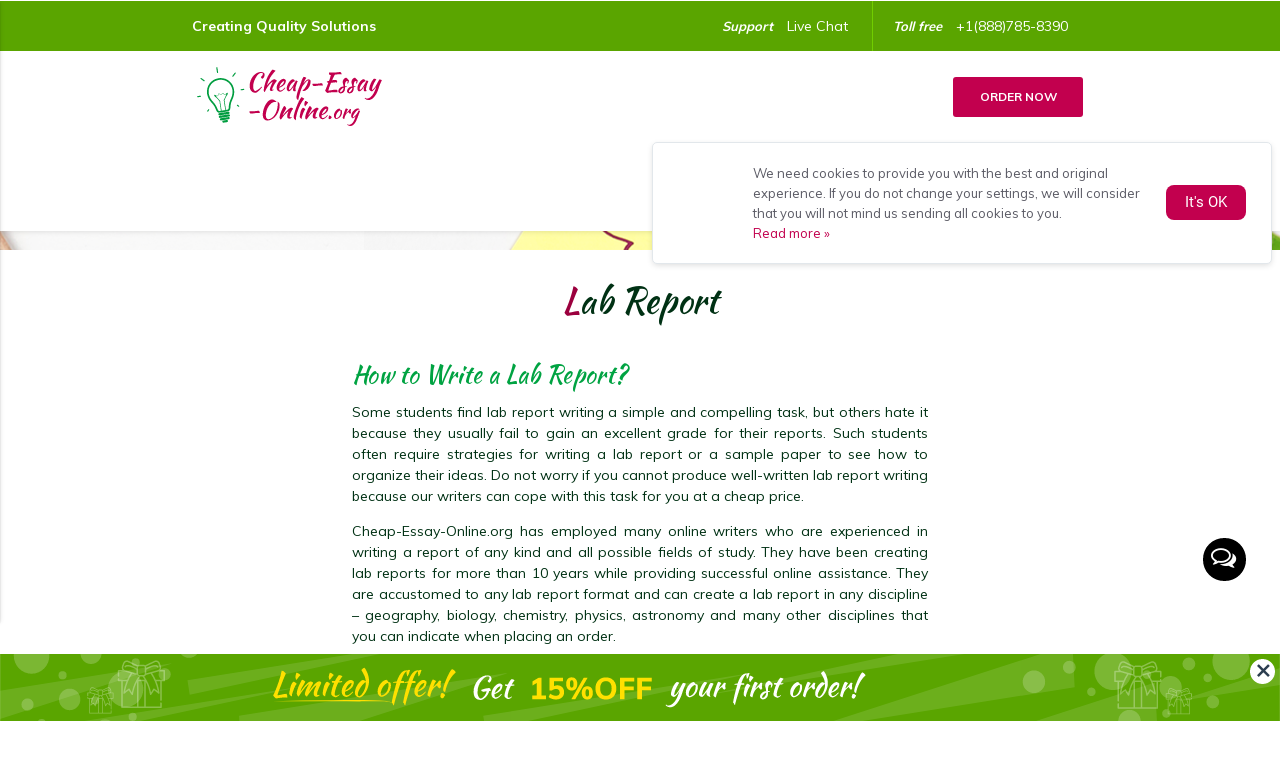

--- FILE ---
content_type: text/html; charset=UTF-8
request_url: https://cheap-essay-online.org/lab-report.html
body_size: 41930
content:
<!DOCTYPE html>
<html lang="en">
<head prefix="og: http://ogp.me/ns#">
            <meta charset="UTF-8">
        <title>Buy Lab Report Writing | We are Glad to Assist You </title>
<meta name="description" content="Cheap-Essay-Online.org offers you to purchase lab report writing from our expert writers. We work 24/7 for your convenience. Get professional academic assistance from a company that cares of your grades. Nobody can give you better cheap essay writing. ">
<meta name="keywords" content="Lab Report, Lab Report Writing, lab report format, how to write lab report">
<link rel="canonical" href="https://cheap-essay-online.org/lab-report.html"/>
<meta property="og:type" content="article" />
<meta property="og:title" content="Buy Lab Report Writing | We are Glad to Assist You " />
<meta property="og:description" content="Cheap-Essay-Online.org offers you to purchase lab report writing from our expert writers. We work 24/7 for your convenience. Get professional academic assistance from a company that cares of your grades. Nobody can give you better cheap essay writing. " />
<meta property="og:url" content="https://cheap-essay-online.org/lab-report.html" />
<meta property="og:site_name" content="cheap-essay-online_org" />
<meta property="og:locale" content="en_US" />
<meta property="article:published_time" content="2018-04-11T22:59:57+00:00" />
<meta property="article:modified_time" content="2026-01-15T02:51:13+00:00" />
<meta property="article:tag" content="Lab Report, Lab Report Writing, lab report format, how to write lab report" />

<meta name="twitter:card" content="summary" />
<meta name="twitter:title" content="Buy Lab Report Writing | We are Glad to Assist You " />
<meta name="twitter:description" content="Cheap-Essay-Online.org offers you to purchase lab report writing from our expert writers. We work 24/7 for your convenience. Get professional academic assistance from a company that cares of your grades. Nobody can give you better cheap essay writing. " />
<meta name="twitter:url" content="https://cheap-essay-online.org/lab-report.html" />
<meta itemprop="name" content="Buy Lab Report Writing | We are Glad to Assist You ">
<meta itemprop="description" content="Cheap-Essay-Online.org offers you to purchase lab report writing from our expert writers. We work 24/7 for your convenience. Get professional academic assistance from a company that cares of your grades. Nobody can give you better cheap essay writing. ">

        <meta name="viewport" content="width=device-width, initial-scale=1.0"/>
        <meta name="referrer" content="origin-when-crossorigin" id="meta_referrer"/>

                    <link rel="icon" href="https://cheap-essay-online.org/storage/settings/May2023/JWSMV985WZUk0hJBf5mk.png">
            <!--[if IE]>
            <link rel="shortcut icon" href="https://cheap-essay-online.org/storage/settings/May2023/JWSMV985WZUk0hJBf5mk.png">
            <![endif]-->
        
        <meta name="csrf-token" content="BUTfNGcTg9T9sHdRrn1awLbuBdZoFM2pLWsDzTiY"/>

                    <meta name="robots" CONTENT="index, follow">
    
        <!--[if lt IE 9]>
        <script src="/js/lib/html5shiv.js"></script>
        <![endif]-->

        <meta name="ws-styles" id="ws_styles"/>
        <link type="text/css" rel="stylesheet" href="/css/app.21da5ebe1054ebc5c8981fdf0538bd3d.css" media="screen,projection"/>
<link href="https://fonts.googleapis.com/css?family=Kaushan+Script|Muli:400,600,700" rel="stylesheet">
<link rel="stylesheet" type="text/css" href="https://cdnjs.cloudflare.com/ajax/libs/fancybox/3.2.5/jquery.fancybox.min.css">
        
        <link href="//maxcdn.bootstrapcdn.com/font-awesome/4.7.0/css/font-awesome.min.css" rel="stylesheet" type="text/css">

        
        
        
        <!-- Piwik -->
            <script type="text/javascript">
                var _paq = _paq || [];
                _paq.push(['trackPageView']);
                _paq.push(['enableLinkTracking']);
                (function () {
                    var u = "//" + document.location.host + '/';
                    _paq.push(['setTrackerUrl', u + 'piwik.php']);
                    _paq.push(['setSiteId', document.location.host]);
                    var d = document, g = d.createElement('script'), s = d.getElementsByTagName('script')[0];
                    g.type = 'text/javascript';
                    g.async = true;
                    g.defer = true;
                    g.src = u + 'piwik.php';
                    s.parentNode.insertBefore(g, s);
                })();
            </script>
            <!-- End Piwik Code -->
        
    </head>
<body>
    <div class="content-wrapper">
            <header>
        <section class="menubar menubar-11">
    <div class="container">
        <div class="content">
            <div class="menubar-top">
                <div class="live-chat">Support <a href="#" class="liveChat">Live Chat</a></div>

                
<div class="phones">Toll free <a href="#" onclick="window.location.href='tel:+'+this.innerHTML.replace(/\D/gi,'');" id="ee7e066d"></a><script>(function(e,c){e.innerHTML=Object.values(c).join('');})(document.getElementById('ee7e066d'), {"8":"&#56;","7":"&#55;","9":"&#53;","12":"&#51;","2":"&#40;","10":"&#45;","1":"&#49;","13":"&#57;","3":"&#56;","4":"&#56;","6":"&#41;","14":"&#48;","0":"&#43;","11":"&#56;","5":"&#56;"});</script></div>
                            </div>

            <nav class="main-menu">
                <div class="nav-wrapper">
                    <a href="/" class="left brand-logo"><img src="https://cheap-essay-online.org/images/menubar-11-logo.svg" alt="logotype" width="194"></a>
                    <div class="menu-buttons">
                        <div class="ae-top-login"></div>
                        <a href="/buy-essay.html" class="button button-primary-1">ORDER NOW</a>
                    </div>
                    <a href="#" data-activates="slide-out" class="button-collapse show-on-large right"><i
                                class="material-icons">menu</i></a>
                    <ul class="primary-menu">
                        <li>
                                    <a href="https://cheap-essay-online.org" target="_self"
                       title="home">
                        home
                    </a>
                            </li>
                                <li>
                                    <a href="https://cheap-essay-online.org/process.html" target="_self"
                       title="process">
                        process
                    </a>
                            </li>
                                <li>
                                    <a href="https://cheap-essay-online.org/buy-essay.html" target="_self"
                       title="Order now">
                        Order now
                    </a>
                            </li>
                                <li>
                                    <a href="https://cheap-essay-online.org/prices.html" target="_self"
                       title="prices">
                        prices
                    </a>
                            </li>
                                <li>
                                    <a href="https://cheap-essay-online.org/discounts.html" target="_self"
                       title="Discounts">
                        Discounts
                    </a>
                            </li>
                                <li>
                                    <a href="https://cheap-essay-online.org/contact-us.html" target="_self"
                       title="Contacts">
                        Contacts
                    </a>
                            </li>
            
                    </ul>
                </div>
            </nav>
        </div>
    </div>
</section>
<ul id="slide-out" class="side-nav">
    <div class="mobile-menu-close-button">
        <a href="javascript:jQuery('#sidenav-overlay').click();" .=""><i class="fa fa-times"></i></a>
    </div>
    <li>
                                    <a href="https://cheap-essay-online.org" target="_self"
                       title="Home">
                        Home
                    </a>
                            </li>
                                <li>
                                    <a href="https://cheap-essay-online.org/process.html" target="_self"
                       title="Process">
                        Process
                    </a>
                            </li>
                                <li>
                                    <a href="https://cheap-essay-online.org/buy-essay.html" target="_self"
                       title="Order now">
                        Order now
                    </a>
                            </li>
                                <li>
                                    <a href="https://cheap-essay-online.org/prices.html" target="_self"
                       title="Prices">
                        Prices
                    </a>
                            </li>
                                <li>
                                    <a href="https://cheap-essay-online.org/discounts.html" target="_self"
                       title="Discounts">
                        Discounts
                    </a>
                            </li>
                                <li>
                                    <a href="https://cheap-essay-online.org/about-us.html" target="_self"
                       title="About Us ">
                        About Us 
                    </a>
                            </li>
                                <li>
                                    <a href="https://cheap-essay-online.org/why-us.html" target="_self"
                       title="Why us">
                        Why us
                    </a>
                            </li>
                                <li>
                                    <a href="https://cheap-essay-online.org/essays" target="_self"
                       title="Free essays">
                        Free essays
                    </a>
                            </li>
                                <li>
                                    <a href="https://cheap-essay-online.org/faq.html" target="_self"
                       title="F.A.Q">
                        F.A.Q
                    </a>
                            </li>
                                <li>
                                    <a href="https://cheap-essay-online.org/contact-us.html" target="_self"
                       title="Contacts">
                        Contacts
                    </a>
                            </li>
            
    <li class="services-list">
        <ul class="collapsible collapsible-accordion">
            <li>
                <a class="collapsible-header"><i class="material-icons services"></i>
                    Services</a>
                <div class="collapsible-body">
                    <ul>
                        <li>
                                    <a href="https://cheap-essay-online.org/custom-essay.html" target="_self"
                       title="Custom Essay">
                        Custom Essay
                    </a>
                            </li>
                                <li>
                                    <a href="https://cheap-essay-online.org/research-paper.html" target="_self"
                       title="Research Paper">
                        Research Paper
                    </a>
                            </li>
                                <li>
                                    <a href="https://cheap-essay-online.org/term-paper.html" target="_self"
                       title="Term Paper">
                        Term Paper
                    </a>
                            </li>
                                <li>
                                    <a href="https://cheap-essay-online.org/dissertation.html" target="_self"
                       title="Dissertation">
                        Dissertation
                    </a>
                            </li>
                                <li>
                                    <a href="https://cheap-essay-online.org/thesis.html" target="_self"
                       title="Thesis">
                        Thesis
                    </a>
                            </li>
                                <li>
                                    <a href="https://cheap-essay-online.org/homework.html" target="_self"
                       title="Homework">
                        Homework
                    </a>
                            </li>
                                <li>
                                    <a href="https://cheap-essay-online.org/assignment.html" target="_self"
                       title="Assignment">
                        Assignment
                    </a>
                            </li>
                                <li>
                                    <a href="https://cheap-essay-online.org/personal-statement.html" target="_self"
                       title="Personal Statement">
                        Personal Statement
                    </a>
                            </li>
                                <li>
                                    <a href="https://cheap-essay-online.org/resume.html" target="_self"
                       title="Resume">
                        Resume
                    </a>
                            </li>
                                <li>
                                    <a href="https://cheap-essay-online.org/speech.html" target="_self"
                       title="Speech">
                        Speech
                    </a>
                            </li>
                                <li>
                                    <a href="https://cheap-essay-online.org/book-report.html" target="_self"
                       title="Book Report">
                        Book Report
                    </a>
                            </li>
                                <li >
                                    <a class="active" href="https://cheap-essay-online.org/lab-report.html" target="_self"
                       title="Lab Report">
                        Lab Report
                    </a>
                            </li>
                                <li>
                                    <a href="https://cheap-essay-online.org/case-study.html" target="_self"
                       title="Case Study">
                        Case Study
                    </a>
                            </li>
                                <li>
                                    <a href="https://cheap-essay-online.org/proofreading-service.html" target="_self"
                       title="Proofreading Service">
                        Proofreading Service
                    </a>
                            </li>
                                <li>
                                    <a href="https://cheap-essay-online.org/editing-service.html" target="_self"
                       title="Editing Service">
                        Editing Service
                    </a>
                            </li>
            
                    </ul>
                </div>
            </li>
        </ul>
    </li>
    <li>
        <div class="sub-side-nav">
            <div class="live-chat-phones-wrap">
                <div class="live-chat">Support <a href="#" class="liveChat">Live Chat</a></div>
            <div class="phones">Toll free <a href="#" onclick="window.location.href='tel:+'+this.innerHTML.replace(/\D/gi,'');" id="e8173085"></a><script>(function(e,c){e.innerHTML=Object.values(c).join('');})(document.getElementById('e8173085'), {"10":"&#45;","3":"&#56;","1":"&#49;","2":"&#40;","8":"&#56;","14":"&#48;","7":"&#55;","0":"&#43;","12":"&#51;","4":"&#56;","11":"&#56;","9":"&#53;","6":"&#41;","13":"&#57;","5":"&#56;"});</script></div>
            </div>
            <a href="https://cheap-essay-online.org/buy-essay.html" class="button button-primary-1 button-slim">Place an order</a>
        </div>
    </li>
</ul>
<script type="text/javascript">
    document.addEventListener("DOMContentLoaded", function () {
        $('.button-collapse').sideNav({
            menuWidth: 390
        });
    });
</script>

            <section class="valign-wrapper breadcrumbs breadcrumbs-2">
    <div class="container">
        <div class="content">
            <nav>
                <ul itemscope itemtype="http://schema.org/BreadcrumbList">
    <li itemprop="itemListElement" itemscope itemtype="http://schema.org/ListItem" class="breadcrumb">
        <a href="/" title="Home" itemprop="item">
            <span itemprop="name">Home</span>
            <meta itemprop="position" content="0">
        </a>
    </li>
    <li itemprop="itemListElement" itemscope itemtype="http://schema.org/ListItem" class="breadcrumb">
        <a href="/lab-report.html" title="Lab Report" itemprop="item">
            <span itemprop="name">Lab Report</span>
            <meta itemprop="position" content="1">
        </a>
    </li>
</ul>
                <div class="buttons">
                    <a href="https://cheap-essay-online.org/buy-essay.html" class="button button-primary-2 button-slim">Place an order</a>
                </div>
            </nav>
        </div>
    </div>
</section>

    
    </header>

    <main class="content">
                 <div class="ae-null" ></div>
    <section class="text-page text-page-2">
    <div class="content">
        <div class="container text-page-blocks">
            <div class="row">
                <div class="col s12 m12 l12">
                    <h1 class="center-align">Lab Report</h1>
                                    </div>
                <div class="col s12 m12 l12">
                    <h4>How to Write a Lab Report?</h4>
<p>Some students find lab report writing a simple and compelling task, but others hate it because they usually fail to gain an excellent grade for their reports. Such students often require strategies for writing a lab report or a sample paper to see how to organize their ideas. Do not worry if you cannot produce well-written lab report writing because our writers can cope with this task for you at a cheap price.</p>
<p>Cheap-Essay-Online.org has employed many online writers who are experienced in writing a report of any kind and all possible fields of study. They have been creating lab reports for more than 10 years while providing successful online assistance. They are accustomed to any lab report format and can create a lab report in any discipline &ndash; geography, biology, chemistry, physics, astronomy and many other disciplines that you can indicate when placing an order.</p>
<p>If you want to buy lab report writing of some particular academic level, such as high school, college or university, we have highly educated writers to cope with any order you make. We guarantee that we will find a professional writer in your discipline.</p>
<p>If you buy an essay or any lab report from us, our agents will carefully read your instructions and will assign an experienced writer for your order. We promise that the quality of all our pieces of writing is high because our writers are obliged to have at least a Master's degree.</p>
<p>If you write in a search engine, "I need an example of a laboratory report," or "I need lab report writing assistance," thousands of online writing companies will offer you the same services. However, remember that most of them do not deliver exclusive writing but send old and useless lab reports to their clients. Cheap-Essay-Online.org does not only guarantee, we promise that you will be the only owner of your lab report writing and we will never sell it to anybody else.</p>
<p>Thus, why to be worried about your academic writing of you can buy a cheap lab report that will be designed according to your needs. You can check that our pricing system is the cheapest on the web.</p>
<p>We do not only sell lab report writing, we also offer other types of writing to our customers, such as homework writing, presentation writing, custom essay writing, informative writing and many other services at Cheap-Essay-Online.</p>
<h4>Security of Personal Data</h4>
<p>If you order our writing assistance for any piece of writing, we promise you that all your personal details are safe with us. Your name, location, e-mail address and other details will never be distributed to other parties because we do not want to lose our clients and their trust.</p>                </div>
            </div>
        </div>
    </div>
</section>
    </main>

    <footer>
        <section class="footer footer-2">
        <div class="container">
            <div class="content">
                <div class="row hide-on-med-and-down">
                    <div class="col m9">
                        <p class="section">Articles</p>
                        <div class="articles">
                            <div class="row">
            <ul class="col s4">
                            <li>
                    <a href="https://cheap-essay-online.org/essay-paper.html">Essay Paper</a>
                </li>
                            <li>
                    <a href="https://cheap-essay-online.org/creative-writing-essay.html">Creative Writing Essay</a>
                </li>
                            <li>
                    <a href="https://cheap-essay-online.org/cheap-essay-writing.html">Cheap Essay Writing</a>
                </li>
                            <li>
                    <a href="https://cheap-essay-online.org/paper-writing.html">Paper Writing</a>
                </li>
                            <li>
                    <a href="https://cheap-essay-online.org/pay-for-an-essay-now.html">Pay For An Essay Now</a>
                </li>
                            <li>
                    <a href="https://cheap-essay-online.org/order-research-paper.html">Buy Research Paper</a>
                </li>
                    </ul>
            <ul class="col s4">
                            <li>
                    <a href="https://cheap-essay-online.org/paper-writing-service.html">Paper Writing Service</a>
                </li>
                            <li>
                    <a href="https://cheap-essay-online.org/order-an-essay.html">Buy An Essay</a>
                </li>
                            <li>
                    <a href="https://cheap-essay-online.org/essay-writing-help.html">Essay Writing Help</a>
                </li>
                            <li>
                    <a href="https://cheap-essay-online.org/custom-written-essays.html">Custom Written Essays</a>
                </li>
                            <li>
                    <a href="https://cheap-essay-online.org/essay-writer.html">Essay Writer</a>
                </li>
                            <li>
                    <a href="https://cheap-essay-online.org/essays-for-sale.html">Essays For Sale</a>
                </li>
                    </ul>
            <ul class="col s4">
                            <li>
                    <a href="https://cheap-essay-online.org/papers-for-sale.html">Papers For Sale</a>
                </li>
                            <li>
                    <a href="https://cheap-essay-online.org/essay-writing-service.html">Essay Writing Service</a>
                </li>
                            <li>
                    <a href="https://cheap-essay-online.org/writing-service.html">Writing Service</a>
                </li>
                            <li>
                    <a href="https://cheap-essay-online.org/order-term-paper.html">Buy Term Paper</a>
                </li>
                    </ul>
    </div>
                        </div>
                    </div>
                    <div class="col m3">
                        <div class="contacts">
                            <p class="section">Contacts</p>
                            <div class="contacts-info">
                                <span>Information</span>
                                <p>Our experts can write different types of papers. You can order essays as well as dissertations from our company. We are always willing to help you!</p>
                            </div>
                            <div class="contacts-info">
                                <span>Toll free</span>
                                <a href="tel:+1(888)785-8390" class="phone">+1(888)785-8390</a>
                            </div>
                            <div class="contacts-info">
                                <span>Customer support</span>
                                <a href="mailto:support@cheap-essay-online.org"><p>support@cheap-essay-online.org</p></a>
                            </div>
                        </div>
                    </div>
                </div>
                <div class="row hide-on-med-and-down">
                    <div class="menu valign-wrapper">
                        <div class="col m3">
                            <div class="logo">
                                <a href="/">
                                    <img src="https://cheap-essay-online.org/images/footer-2-logo.png" alt="logotype">
                                </a>
                            </div>
                        </div>
                        <div class="col m9">
                            <div class="menu-list">
                                <nav>
                                    <div class="nav-wrapper">
                                        <ul id="nav-mobile" class="right hide-on-med-and-down">
                                           <li>
                                    <a href="https://cheap-essay-online.org" target="_self"
                       title="Home">
                        Home
                    </a>
                            </li>
                                <li>
                                    <a href="https://cheap-essay-online.org/process.html" target="_self"
                       title="Process">
                        Process
                    </a>
                            </li>
                                <li>
                                    <a href="https://cheap-essay-online.org/buy-essay.html" target="_self"
                       title="Order now">
                        Order now
                    </a>
                            </li>
                                <li>
                                    <a href="https://cheap-essay-online.org/prices.html" target="_self"
                       title="Prices">
                        Prices
                    </a>
                            </li>
                                <li>
                                    <a href="https://cheap-essay-online.org/discounts.html" target="_self"
                       title="Discounts">
                        Discounts
                    </a>
                            </li>
                                <li>
                                    <a href="https://cheap-essay-online.org/about-us.html" target="_self"
                       title="About Us ">
                        About Us 
                    </a>
                            </li>
                                <li>
                                    <a href="https://cheap-essay-online.org/why-us.html" target="_self"
                       title="Why us">
                        Why us
                    </a>
                            </li>
                                <li>
                                    <a href="https://cheap-essay-online.org/faq.html" target="_self"
                       title="Faq">
                        Faq
                    </a>
                            </li>
                                <li>
                                    <a href="https://cheap-essay-online.org/contact-us.html" target="_self"
                       title="Contacts">
                        Contacts
                    </a>
                            </li>
            
                                        </ul>
                                    </div>
                                </nav>
                            </div>
                        </div>
                    </div>
                </div>
                <div class="row">
                    <div class="copyright">
                        <div class="col m12 l7 xl5">
                           <div>
                               <p class="copyright-text">Copyright &#169; 2026 Cheap-essay-online.org. Custom essay writing service.</p>
                               <img src="/images/PolandCopyright2021-w.png" alt="Product by" class="footer-own">
                           </div>
                        </div>
                        <div class="col l5 xl7 m12">
                            <div>
                                <ul class="footer-social">
                                                                                                                                                                                </ul>
                                <div class="terms-policy">
                                    <span><a href="https://cheap-essay-online.org/terms.html" rel="nofollow">Terms of Use </a></span>
                                    <span><a href="https://cheap-essay-online.org/policy.html">Privacy Policy </a></span>
                                    <span><a href="/fair-use-policy.html">Fair Use Policy</a></span>
                                </div>
                            </div>
                        </div>
                    </div>
                </div>
            </div>
        </div>
        <i class="fa fa-arrow-circle-up" id="uppage"></i>
        <a href="javascript:void(0);" class="fixed-live-chat liveChat"><i class="fa fa-comments-o"></i></a>

        <script>
            document.addEventListener('DOMContentLoaded', function () {
                $(function () {
                    $(window).scroll(function () {
                        if ($(this).scrollTop() > 100) $('#uppage').fadeIn();
                        else $('#uppage').fadeOut(400);
                    });
                    $('#uppage').click(function () {
                        $('body,html').animate({
                            scrollTop: 0
                        }, 800);
                        return false;
                    });
                });
            });
        </script>
        
                        <div class="wrap-banner">
            <a href="/buy-essay.html">
                <div class="banner-easter">
                    <img class="desctop" src="https://cheap-essay-online.org/images/desctop_1920.svg" alt="banner">
                    <img class="tablet" src="https://cheap-essay-online.org/images/middle_600.svg" alt="banner">
                    <img class="mobile" src="https://cheap-essay-online.org/images/low_320.svg" alt="banner">
                </div>
            </a> <i class="material-icons close">close</i>
        </div>
        <script>
            document.addEventListener('DOMContentLoaded', function () {
                $('.close').click(function () {
                    $.cookie('popup', 'closed');
                    $('.wrap-banner').fadeOut(500);
                });
                if ($.cookie("popup")) {
                    setTimeout(function () {
                        $('.wrap-banner').hide();
                    })
                }
                else {
                    $('.wrap-banner').show();
                }
            })
        </script>
                    </section>
    </footer>
    </div>

        <script>
    window.ROOT_PATH = "https://cheap-essay-online.org";
    window.Laravel = {"csrfToken":"BUTfNGcTg9T9sHdRrn1awLbuBdZoFM2pLWsDzTiY"};
</script>
<script type="text/javascript" src="/js/app.e1f605d0913315a8b97c.js"></script>
<script src="https://cdnjs.cloudflare.com/ajax/libs/materialize/0.97.8/js/materialize.min.js"></script>
<script type="text/javascript" src="//cdnjs.cloudflare.com/ajax/libs/jquery-cookie/1.4.1/jquery.cookie.min.js"></script>
<script type="text/javascript" src="https://cdnjs.cloudflare.com/ajax/libs/slick-carousel/1.6.0/slick.min.js"></script>
    
    
    
                <script>
            (function() {
                function $(selector) {
                    return document.querySelector(selector);
                }

                var cookieData = "\n        <p>\n        We need cookies to provide you with the best and original experience. If you do not change your settings, we will consider that you will not mind us sending all cookies to you.\n            <noindex>\n                <a class=\"read-more\" target=\"_blank\" href=\"\/policy.html\" rel=\"nofollow\">Read more \u00bb<\/a>\n            <\/noindex>\n        <\/p>\n    ";

                if(!cookieData.text) {
                    var data = {};
                    data.text = cookieData;
                    data.buttonText = 'It\'s OK';
                    cookieData = data;
                }

                var popupContent = '<div class="cookie-policy-block block">\n' +
                    '            <div class="row-wrap">\n' +
                    '                <div class="data-row">\n' +
                    '                    <div class="data-col text-col">\n' +
                    '                        ' + cookieData.text + '\n' +
                    '                    </div>\n' +
                    '                    <div class="data-col button-col">\n' +
                    '                        <a href="#" class="button">' + cookieData.buttonText + '</a>\n' +
                    '                    </div>\n' +
                    '                </div>\n' +
                    '            </div>\n' +
                    '            <div class="mobile button-col">\n' +
                    '                <a href="#" class="button">' + cookieData.buttonText + '</a>\n' +
                    '            </div>\n' +
                    '        </div>';

                document.addEventListener('DOMContentLoaded', function() {
                    if (document.cookie.indexOf('cookieBlockHidden=') < 0) {
                        var wrapperClass = '';
                        var $cookiePolicy = $('.cookie-policy-wrapper');
                        var $cookieWrapper = $cookiePolicy;

                        if ($cookiePolicy) {
                            wrapperClass = 'div-cookie';
                        }
                        else {
                            wrapperClass = 'global-cookie';
                            $cookieWrapper = $('body');
                        }

                        $('body').classList.add('with-cookie-block');

                        var wrapper = document.createElement('div');
                        wrapper.className = wrapperClass;
                        wrapper.innerHTML = popupContent;

                        $cookieWrapper.appendChild(wrapper);
                    };
                });
            })();
        </script>

    <script defer src="//cheap-essay-online.org/ws/../tests/monitoring/errorlog.js?v=1763457937"></script>


<link href="https://cdnjs.cloudflare.com/ajax/libs/select2/4.0.13/css/select2.min.css" rel="stylesheet" />

    <script src="//cheap-essay-online.org/ws/application/public/js/chat.js?v=1.0.3"></script>
        <style>
            a.chat-button-6da8 { display:none; }
        </style>
        <script>
        document.addEventListener("DOMContentLoaded", function() {
            var liveChat = new live_chat_ws([{"id":"6da8","user":"A0NDExVECRYS","url":"SxtZCwRTA0oWQQ4SUFFVQkUVRAlLR01aWQ8WUxUaVU8XQUAWCkYSSxVSBwEURkRQXgFVFF0dCUo="}], "d40fe4fdf3ad95010e4f93c96b99f528", false);
            if (window.jQuery) {
                jQuery("body").on("focus", "a.liveChat", function() { jQuery(this).attr("href", liveChat.get_chat_url()); return false; });
                jQuery("body").on("click", ".liveChat", function() { liveChat.open(null, "popup"); return false; });
            }
        });
    </script>
        

<script>
    document.addEventListener('DOMContentLoaded', function() {
        window.General = {};
        window.Price = {};

        window.globals = {
            modulesPath: '//cheap-essay-online.org/ws',
            loadComponent: '',
            orderId: '',
            stylesContainer: document.getElementById('ws_styles'),
            scriptsContainer: document.getElementById('ws_scripts'),
            ukWriterPercent: 5,
            forWriterPercent: 15,
            transfer: {
                to: '',
                params: ''
            },
            queryString: "",
            links: {"order":"\/buy-essay.html","orderResume":"\/order-resume.html","orders":"\/orders.html","profile":"\/profile.html","contacts":"\/contact-us.html","prices":"\/prices.html","login":"\/login.html","password":"\/password.html","affiliateProgram":"\/affiliate-program.html","terms":"\/terms.html","policy":"\/policy.html","more_information":"\/guarantees.html","additionalServices":"\/additional-services.html","termsResume":"\/terms-resume.html","policyResume":"\/policy-resume.html","discounts":"\/discounts.html","vipAccount":"\/vip-account.html","cookiePolicy":"\/cookie-policy.html"},
            cookieDomain: ''
        };

        jQuery.ajaxSetup({
            crossDomain: true,
            xhrFields: {
                withCredentials: true
            }
        });

        if (jQuery.blockUI) {
            jQuery.blockUI.defaults.message = '<img class="skip-lazy" src="https://cheap-essay-online.org/ws/images/ring-alt3.svg" />';
        }

        window.General.appendLink = function (container, hrefs) {
            if (!Array.isArray(href)) {
                hrefs = [hrefs];
            }
            var prepend = true;
            if (!container) {
                prepend = false;
                container = document.head;
            }
            for (var i = 0; i < hrefs.length; i++) {
                var href = hrefs[i];
                if (/^[A-Za-z0-9+\/]+=*$/.test(href)) {
                    href = atob(href);
                }
                if (!document.querySelector('link[href$="' + href + '"]')) {
                    var link = document.createElement('link');
                    link.type = 'text/css';
                    link.rel = 'stylesheet';
                    link.href = href;
                    link.media = 'screen,projection';
                    if (prepend) {
                        container.prepend(link);
                    } else {
                        container.append(link);
                    }
                }
            }
        };

        window.General.appendScript = function (container, srcs, onLoad) {
            if (!Array.isArray(srcs)) {
                srcs = [srcs];
            }
            if (!container) {
                container = document.head;
            }
            var ready = 0;
            for (var i = 0; i < srcs.length; i++) {
                var src = srcs[i];
                if (/^[A-Za-z0-9+\/]+=*$/.test(src)) {
                    src = atob(src);
                }
                if (!document.querySelector('script[src$="' + src + '"]')) {
                    var script = document.createElement('script');
                    script.type = 'text/javascript';
                    script.src = src;
                    script.async = false;
                    script.defer = true;
                    script.onload = function() {
                        ready++;
                        if (ready == srcs.length && typeof onLoad == 'function') {
                            onLoad();
                        }
                    };
                    script.onerror = function() {
                        ready++;
                        if (ready == srcs.length && typeof onLoad == 'function') {
                            onLoad();
                        }
                    };
                    container.appendChild(script);
                }
            }
        };

        var linkHrefs = [
    "Ly9jaGVhcC1lc3NheS1vbmxpbmUub3JnL3dzL2FwcGxpY2F0aW9uL3B1YmxpYy9jc3Mvc3R5bGUuY3NzP3Y9MTc2MzQ1NzkzNw=="
];

        window.General.appendLink(window.globals.stylesContainer, linkHrefs);

        var scriptSrcs = [
    "Ly9jaGVhcC1lc3NheS1vbmxpbmUub3JnL3dzL3B1YmxpYy9qcy9saWIvanF1ZXJ5LmZvcm0ubWluLmpzP3Y9MTc2MzQ1NzkzNw==",
    "Ly9jaGVhcC1lc3NheS1vbmxpbmUub3JnL3dzL3B1YmxpYy9qcy9saWIvanF1ZXJ5LmJsb2NrLXVpLm1pbi5qcz92PTE3NjM0NTc5Mzc=",
    "Ly9jaGVhcC1lc3NheS1vbmxpbmUub3JnL3dzL3B1YmxpYy9qcy9saWIvanF1ZXJ5LnZhbGlkYXRlLm1pbi5qcz92PTE3NjM0NTc5Mzc=",
    "Ly9jaGVhcC1lc3NheS1vbmxpbmUub3JnL3dzL2FwcGxpY2F0aW9uL3B1YmxpYy9qcy9nZW5lcmFsLmpzP3Y9MTc2MzQ1NzkzNw==",
    "Ly9jaGVhcC1lc3NheS1vbmxpbmUub3JnL3dzL2FwcGxpY2F0aW9uL3B1YmxpYy9qcy9jb250cm9scy5qcz92PTE3NjM0NTc5Mzc=",
    "Ly9jaGVhcC1lc3NheS1vbmxpbmUub3JnL3dzL2FwcGxpY2F0aW9uL3B1YmxpYy9qcy9yZWZlcmVyLmpzP3Y9MTc2MzQ1NzkzNw==",
    "Ly9jaGVhcC1lc3NheS1vbmxpbmUub3JnL3dzL2FwcGxpY2F0aW9uL3B1YmxpYy9qcy9pbml0RXNzYXlzLmpzP3Y9MTc2MzQ1NzkzNw==",
    "aHR0cHM6Ly9jZG5qcy5jbG91ZGZsYXJlLmNvbS9hamF4L2xpYnMvc2VsZWN0Mi80LjAuMTMvanMvc2VsZWN0Mi5taW4uanM=",
    "aHR0cHM6Ly9jZG5qcy5jbG91ZGZsYXJlLmNvbS9hamF4L2xpYnMvanF1ZXJ5LmRldmJyaWRnZS1hdXRvY29tcGxldGUvMS40LjExL2pxdWVyeS5hdXRvY29tcGxldGUubWluLmpz"
];

        window.General.appendScript(window.globals.scriptsContainer, scriptSrcs, function () {
            initControls();
            regReferrer();

                    });
    });
</script>    </body>
</html>


--- FILE ---
content_type: text/css
request_url: https://cheap-essay-online.org/css/app.21da5ebe1054ebc5c8981fdf0538bd3d.css
body_size: 570851
content:
@import url(//fonts.googleapis.com/icon?family=Material+Icons);@charset "UTF-8";.btn,.btn-flat,.btn-large,.slick-slider,.waves-effect,a{-webkit-tap-highlight-color:transparent}img,legend{border:0}.pagination li,table.centered tbody tr td,table.centered thead tr th{text-align:center}table.bordered>tbody>tr,table.bordered>thead>tr,thead{border-bottom:1px solid #d0d0d0}.tabs .tab a,.truncate{text-overflow:ellipsis}.materialize-red{background-color:#e51c23!important}.materialize-red-text{color:#e51c23!important}.materialize-red.lighten-5{background-color:#fdeaeb!important}.materialize-red-text.text-lighten-5{color:#fdeaeb!important}.materialize-red.lighten-4{background-color:#f8c1c3!important}.materialize-red-text.text-lighten-4{color:#f8c1c3!important}.materialize-red.lighten-3{background-color:#f3989b!important}.materialize-red-text.text-lighten-3{color:#f3989b!important}.materialize-red.lighten-2{background-color:#ee6e73!important}.materialize-red-text.text-lighten-2{color:#ee6e73!important}.materialize-red.lighten-1{background-color:#ea454b!important}.materialize-red-text.text-lighten-1{color:#ea454b!important}.materialize-red.darken-1{background-color:#d0181e!important}.materialize-red-text.text-darken-1{color:#d0181e!important}.materialize-red.darken-2{background-color:#b9151b!important}.materialize-red-text.text-darken-2{color:#b9151b!important}.materialize-red.darken-3{background-color:#a21318!important}.materialize-red-text.text-darken-3{color:#a21318!important}.materialize-red.darken-4{background-color:#8b1014!important}.materialize-red-text.text-darken-4{color:#8b1014!important}.red{background-color:#F44336!important}.red-text{color:#F44336!important}.red.lighten-5{background-color:#FFEBEE!important}.red-text.text-lighten-5{color:#FFEBEE!important}.red.lighten-4{background-color:#FFCDD2!important}.red-text.text-lighten-4{color:#FFCDD2!important}.red.lighten-3{background-color:#EF9A9A!important}.red-text.text-lighten-3{color:#EF9A9A!important}.red.lighten-2{background-color:#E57373!important}.red-text.text-lighten-2{color:#E57373!important}.red.lighten-1{background-color:#EF5350!important}.red-text.text-lighten-1{color:#EF5350!important}.red.darken-1{background-color:#E53935!important}.red-text.text-darken-1{color:#E53935!important}.red.darken-2{background-color:#D32F2F!important}.red-text.text-darken-2{color:#D32F2F!important}.red.darken-3{background-color:#C62828!important}.red-text.text-darken-3{color:#C62828!important}.red.darken-4{background-color:#B71C1C!important}.red-text.text-darken-4{color:#B71C1C!important}.red.accent-1{background-color:#FF8A80!important}.red-text.text-accent-1{color:#FF8A80!important}.red.accent-2{background-color:#FF5252!important}.red-text.text-accent-2{color:#FF5252!important}.red.accent-3{background-color:#FF1744!important}.red-text.text-accent-3{color:#FF1744!important}.red.accent-4{background-color:#D50000!important}.red-text.text-accent-4{color:#D50000!important}.pink{background-color:#e91e63!important}.pink-text{color:#e91e63!important}.pink.lighten-5{background-color:#fce4ec!important}.pink-text.text-lighten-5{color:#fce4ec!important}.pink.lighten-4{background-color:#f8bbd0!important}.pink-text.text-lighten-4{color:#f8bbd0!important}.pink.lighten-3{background-color:#f48fb1!important}.pink-text.text-lighten-3{color:#f48fb1!important}.pink.lighten-2{background-color:#f06292!important}.pink-text.text-lighten-2{color:#f06292!important}.pink.lighten-1{background-color:#ec407a!important}.pink-text.text-lighten-1{color:#ec407a!important}.pink.darken-1{background-color:#d81b60!important}.pink-text.text-darken-1{color:#d81b60!important}.pink.darken-2{background-color:#c2185b!important}.pink-text.text-darken-2{color:#c2185b!important}.pink.darken-3{background-color:#ad1457!important}.pink-text.text-darken-3{color:#ad1457!important}.pink.darken-4{background-color:#880e4f!important}.pink-text.text-darken-4{color:#880e4f!important}.pink.accent-1{background-color:#ff80ab!important}.pink-text.text-accent-1{color:#ff80ab!important}.pink.accent-2{background-color:#ff4081!important}.pink-text.text-accent-2{color:#ff4081!important}.pink.accent-3{background-color:#f50057!important}.pink-text.text-accent-3{color:#f50057!important}.pink.accent-4{background-color:#c51162!important}.pink-text.text-accent-4{color:#c51162!important}.purple{background-color:#9c27b0!important}.purple-text{color:#9c27b0!important}.purple.lighten-5{background-color:#f3e5f5!important}.purple-text.text-lighten-5{color:#f3e5f5!important}.purple.lighten-4{background-color:#e1bee7!important}.purple-text.text-lighten-4{color:#e1bee7!important}.purple.lighten-3{background-color:#ce93d8!important}.purple-text.text-lighten-3{color:#ce93d8!important}.purple.lighten-2{background-color:#ba68c8!important}.purple-text.text-lighten-2{color:#ba68c8!important}.purple.lighten-1{background-color:#ab47bc!important}.purple-text.text-lighten-1{color:#ab47bc!important}.purple.darken-1{background-color:#8e24aa!important}.purple-text.text-darken-1{color:#8e24aa!important}.purple.darken-2{background-color:#7b1fa2!important}.purple-text.text-darken-2{color:#7b1fa2!important}.purple.darken-3{background-color:#6a1b9a!important}.purple-text.text-darken-3{color:#6a1b9a!important}.purple.darken-4{background-color:#4a148c!important}.purple-text.text-darken-4{color:#4a148c!important}.purple.accent-1{background-color:#ea80fc!important}.purple-text.text-accent-1{color:#ea80fc!important}.purple.accent-2{background-color:#e040fb!important}.purple-text.text-accent-2{color:#e040fb!important}.purple.accent-3{background-color:#d500f9!important}.purple-text.text-accent-3{color:#d500f9!important}.purple.accent-4{background-color:#a0f!important}.purple-text.text-accent-4{color:#a0f!important}.deep-purple{background-color:#673ab7!important}.deep-purple-text{color:#673ab7!important}.deep-purple.lighten-5{background-color:#ede7f6!important}.deep-purple-text.text-lighten-5{color:#ede7f6!important}.deep-purple.lighten-4{background-color:#d1c4e9!important}.deep-purple-text.text-lighten-4{color:#d1c4e9!important}.deep-purple.lighten-3{background-color:#b39ddb!important}.deep-purple-text.text-lighten-3{color:#b39ddb!important}.deep-purple.lighten-2{background-color:#9575cd!important}.deep-purple-text.text-lighten-2{color:#9575cd!important}.deep-purple.lighten-1{background-color:#7e57c2!important}.deep-purple-text.text-lighten-1{color:#7e57c2!important}.deep-purple.darken-1{background-color:#5e35b1!important}.deep-purple-text.text-darken-1{color:#5e35b1!important}.deep-purple.darken-2{background-color:#512da8!important}.deep-purple-text.text-darken-2{color:#512da8!important}.deep-purple.darken-3{background-color:#4527a0!important}.deep-purple-text.text-darken-3{color:#4527a0!important}.deep-purple.darken-4{background-color:#311b92!important}.deep-purple-text.text-darken-4{color:#311b92!important}.deep-purple.accent-1{background-color:#b388ff!important}.deep-purple-text.text-accent-1{color:#b388ff!important}.deep-purple.accent-2{background-color:#7c4dff!important}.deep-purple-text.text-accent-2{color:#7c4dff!important}.deep-purple.accent-3{background-color:#651fff!important}.deep-purple-text.text-accent-3{color:#651fff!important}.deep-purple.accent-4{background-color:#6200ea!important}.deep-purple-text.text-accent-4{color:#6200ea!important}.indigo{background-color:#3f51b5!important}.indigo-text{color:#3f51b5!important}.indigo.lighten-5{background-color:#e8eaf6!important}.indigo-text.text-lighten-5{color:#e8eaf6!important}.indigo.lighten-4{background-color:#c5cae9!important}.indigo-text.text-lighten-4{color:#c5cae9!important}.indigo.lighten-3{background-color:#9fa8da!important}.indigo-text.text-lighten-3{color:#9fa8da!important}.indigo.lighten-2{background-color:#7986cb!important}.indigo-text.text-lighten-2{color:#7986cb!important}.indigo.lighten-1{background-color:#5c6bc0!important}.indigo-text.text-lighten-1{color:#5c6bc0!important}.indigo.darken-1{background-color:#3949ab!important}.indigo-text.text-darken-1{color:#3949ab!important}.indigo.darken-2{background-color:#303f9f!important}.indigo-text.text-darken-2{color:#303f9f!important}.indigo.darken-3{background-color:#283593!important}.indigo-text.text-darken-3{color:#283593!important}.indigo.darken-4{background-color:#1a237e!important}.indigo-text.text-darken-4{color:#1a237e!important}.indigo.accent-1{background-color:#8c9eff!important}.indigo-text.text-accent-1{color:#8c9eff!important}.indigo.accent-2{background-color:#536dfe!important}.indigo-text.text-accent-2{color:#536dfe!important}.indigo.accent-3{background-color:#3d5afe!important}.indigo-text.text-accent-3{color:#3d5afe!important}.indigo.accent-4{background-color:#304ffe!important}.indigo-text.text-accent-4{color:#304ffe!important}.blue{background-color:#2196F3!important}.blue-text{color:#2196F3!important}.blue.lighten-5{background-color:#E3F2FD!important}.blue-text.text-lighten-5{color:#E3F2FD!important}.blue.lighten-4{background-color:#BBDEFB!important}.blue-text.text-lighten-4{color:#BBDEFB!important}.blue.lighten-3{background-color:#90CAF9!important}.blue-text.text-lighten-3{color:#90CAF9!important}.blue.lighten-2{background-color:#64B5F6!important}.blue-text.text-lighten-2{color:#64B5F6!important}.blue.lighten-1{background-color:#42A5F5!important}.blue-text.text-lighten-1{color:#42A5F5!important}.blue.darken-1{background-color:#1E88E5!important}.blue-text.text-darken-1{color:#1E88E5!important}.blue.darken-2{background-color:#1976D2!important}.blue-text.text-darken-2{color:#1976D2!important}.blue.darken-3{background-color:#1565C0!important}.blue-text.text-darken-3{color:#1565C0!important}.blue.darken-4{background-color:#0D47A1!important}.blue-text.text-darken-4{color:#0D47A1!important}.blue.accent-1{background-color:#82B1FF!important}.blue-text.text-accent-1{color:#82B1FF!important}.blue.accent-2{background-color:#448AFF!important}.blue-text.text-accent-2{color:#448AFF!important}.blue.accent-3{background-color:#2979FF!important}.blue-text.text-accent-3{color:#2979FF!important}.blue.accent-4{background-color:#2962FF!important}.blue-text.text-accent-4{color:#2962FF!important}.light-blue{background-color:#03a9f4!important}.light-blue-text{color:#03a9f4!important}.light-blue.lighten-5{background-color:#e1f5fe!important}.light-blue-text.text-lighten-5{color:#e1f5fe!important}.light-blue.lighten-4{background-color:#b3e5fc!important}.light-blue-text.text-lighten-4{color:#b3e5fc!important}.light-blue.lighten-3{background-color:#81d4fa!important}.light-blue-text.text-lighten-3{color:#81d4fa!important}.light-blue.lighten-2{background-color:#4fc3f7!important}.light-blue-text.text-lighten-2{color:#4fc3f7!important}.light-blue.lighten-1{background-color:#29b6f6!important}.light-blue-text.text-lighten-1{color:#29b6f6!important}.light-blue.darken-1{background-color:#039be5!important}.light-blue-text.text-darken-1{color:#039be5!important}.light-blue.darken-2{background-color:#0288d1!important}.light-blue-text.text-darken-2{color:#0288d1!important}.light-blue.darken-3{background-color:#0277bd!important}.light-blue-text.text-darken-3{color:#0277bd!important}.light-blue.darken-4{background-color:#01579b!important}.light-blue-text.text-darken-4{color:#01579b!important}.light-blue.accent-1{background-color:#80d8ff!important}.light-blue-text.text-accent-1{color:#80d8ff!important}.light-blue.accent-2{background-color:#40c4ff!important}.light-blue-text.text-accent-2{color:#40c4ff!important}.light-blue.accent-3{background-color:#00b0ff!important}.light-blue-text.text-accent-3{color:#00b0ff!important}.light-blue.accent-4{background-color:#0091ea!important}.light-blue-text.text-accent-4{color:#0091ea!important}.cyan{background-color:#00bcd4!important}.cyan-text{color:#00bcd4!important}.cyan.lighten-5{background-color:#e0f7fa!important}.cyan-text.text-lighten-5{color:#e0f7fa!important}.cyan.lighten-4{background-color:#b2ebf2!important}.cyan-text.text-lighten-4{color:#b2ebf2!important}.cyan.lighten-3{background-color:#80deea!important}.cyan-text.text-lighten-3{color:#80deea!important}.cyan.lighten-2{background-color:#4dd0e1!important}.cyan-text.text-lighten-2{color:#4dd0e1!important}.cyan.lighten-1{background-color:#26c6da!important}.cyan-text.text-lighten-1{color:#26c6da!important}.cyan.darken-1{background-color:#00acc1!important}.cyan-text.text-darken-1{color:#00acc1!important}.cyan.darken-2{background-color:#0097a7!important}.cyan-text.text-darken-2{color:#0097a7!important}.cyan.darken-3{background-color:#00838f!important}.cyan-text.text-darken-3{color:#00838f!important}.cyan.darken-4{background-color:#006064!important}.cyan-text.text-darken-4{color:#006064!important}.cyan.accent-1{background-color:#84ffff!important}.cyan-text.text-accent-1{color:#84ffff!important}.cyan.accent-2{background-color:#18ffff!important}.cyan-text.text-accent-2{color:#18ffff!important}.cyan.accent-3{background-color:#00e5ff!important}.cyan-text.text-accent-3{color:#00e5ff!important}.cyan.accent-4{background-color:#00b8d4!important}.cyan-text.text-accent-4{color:#00b8d4!important}.teal{background-color:#009688!important}.teal-text{color:#009688!important}.teal.lighten-5{background-color:#e0f2f1!important}.teal-text.text-lighten-5{color:#e0f2f1!important}.teal.lighten-4{background-color:#b2dfdb!important}.teal-text.text-lighten-4{color:#b2dfdb!important}.teal.lighten-3{background-color:#80cbc4!important}.teal-text.text-lighten-3{color:#80cbc4!important}.teal.lighten-2{background-color:#4db6ac!important}.teal-text.text-lighten-2{color:#4db6ac!important}.teal.lighten-1{background-color:#26a69a!important}.teal-text.text-lighten-1{color:#26a69a!important}.teal.darken-1{background-color:#00897b!important}.teal-text.text-darken-1{color:#00897b!important}.teal.darken-2{background-color:#00796b!important}.teal-text.text-darken-2{color:#00796b!important}.teal.darken-3{background-color:#00695c!important}.teal-text.text-darken-3{color:#00695c!important}.teal.darken-4{background-color:#004d40!important}.teal-text.text-darken-4{color:#004d40!important}.teal.accent-1{background-color:#a7ffeb!important}.teal-text.text-accent-1{color:#a7ffeb!important}.teal.accent-2{background-color:#64ffda!important}.teal-text.text-accent-2{color:#64ffda!important}.teal.accent-3{background-color:#1de9b6!important}.teal-text.text-accent-3{color:#1de9b6!important}.teal.accent-4{background-color:#00bfa5!important}.teal-text.text-accent-4{color:#00bfa5!important}.green{background-color:#4CAF50!important}.green-text{color:#4CAF50!important}.green.lighten-5{background-color:#E8F5E9!important}.green-text.text-lighten-5{color:#E8F5E9!important}.green.lighten-4{background-color:#C8E6C9!important}.green-text.text-lighten-4{color:#C8E6C9!important}.green.lighten-3{background-color:#A5D6A7!important}.green-text.text-lighten-3{color:#A5D6A7!important}.green.lighten-2{background-color:#81C784!important}.green-text.text-lighten-2{color:#81C784!important}.green.lighten-1{background-color:#66BB6A!important}.green-text.text-lighten-1{color:#66BB6A!important}.green.darken-1{background-color:#43A047!important}.green-text.text-darken-1{color:#43A047!important}.green.darken-2{background-color:#388E3C!important}.green-text.text-darken-2{color:#388E3C!important}.green.darken-3{background-color:#2E7D32!important}.green-text.text-darken-3{color:#2E7D32!important}.green.darken-4{background-color:#1B5E20!important}.green-text.text-darken-4{color:#1B5E20!important}.green.accent-1{background-color:#B9F6CA!important}.green-text.text-accent-1{color:#B9F6CA!important}.green.accent-2{background-color:#69F0AE!important}.green-text.text-accent-2{color:#69F0AE!important}.green.accent-3{background-color:#00E676!important}.green-text.text-accent-3{color:#00E676!important}.green.accent-4{background-color:#00C853!important}.green-text.text-accent-4{color:#00C853!important}.light-green{background-color:#8bc34a!important}.light-green-text{color:#8bc34a!important}.light-green.lighten-5{background-color:#f1f8e9!important}.light-green-text.text-lighten-5{color:#f1f8e9!important}.light-green.lighten-4{background-color:#dcedc8!important}.light-green-text.text-lighten-4{color:#dcedc8!important}.light-green.lighten-3{background-color:#c5e1a5!important}.light-green-text.text-lighten-3{color:#c5e1a5!important}.light-green.lighten-2{background-color:#aed581!important}.light-green-text.text-lighten-2{color:#aed581!important}.light-green.lighten-1{background-color:#9ccc65!important}.light-green-text.text-lighten-1{color:#9ccc65!important}.light-green.darken-1{background-color:#7cb342!important}.light-green-text.text-darken-1{color:#7cb342!important}.light-green.darken-2{background-color:#689f38!important}.light-green-text.text-darken-2{color:#689f38!important}.light-green.darken-3{background-color:#558b2f!important}.light-green-text.text-darken-3{color:#558b2f!important}.light-green.darken-4{background-color:#33691e!important}.light-green-text.text-darken-4{color:#33691e!important}.light-green.accent-1{background-color:#ccff90!important}.light-green-text.text-accent-1{color:#ccff90!important}.light-green.accent-2{background-color:#b2ff59!important}.light-green-text.text-accent-2{color:#b2ff59!important}.light-green.accent-3{background-color:#76ff03!important}.light-green-text.text-accent-3{color:#76ff03!important}.light-green.accent-4{background-color:#64dd17!important}.light-green-text.text-accent-4{color:#64dd17!important}.lime{background-color:#cddc39!important}.lime-text{color:#cddc39!important}.lime.lighten-5{background-color:#f9fbe7!important}.lime-text.text-lighten-5{color:#f9fbe7!important}.lime.lighten-4{background-color:#f0f4c3!important}.lime-text.text-lighten-4{color:#f0f4c3!important}.lime.lighten-3{background-color:#e6ee9c!important}.lime-text.text-lighten-3{color:#e6ee9c!important}.lime.lighten-2{background-color:#dce775!important}.lime-text.text-lighten-2{color:#dce775!important}.lime.lighten-1{background-color:#d4e157!important}.lime-text.text-lighten-1{color:#d4e157!important}.lime.darken-1{background-color:#c0ca33!important}.lime-text.text-darken-1{color:#c0ca33!important}.lime.darken-2{background-color:#afb42b!important}.lime-text.text-darken-2{color:#afb42b!important}.lime.darken-3{background-color:#9e9d24!important}.lime-text.text-darken-3{color:#9e9d24!important}.lime.darken-4{background-color:#827717!important}.lime-text.text-darken-4{color:#827717!important}.lime.accent-1{background-color:#f4ff81!important}.lime-text.text-accent-1{color:#f4ff81!important}.lime.accent-2{background-color:#eeff41!important}.lime-text.text-accent-2{color:#eeff41!important}.lime.accent-3{background-color:#c6ff00!important}.lime-text.text-accent-3{color:#c6ff00!important}.lime.accent-4{background-color:#aeea00!important}.lime-text.text-accent-4{color:#aeea00!important}.yellow{background-color:#ffeb3b!important}.yellow-text{color:#ffeb3b!important}.yellow.lighten-5{background-color:#fffde7!important}.yellow-text.text-lighten-5{color:#fffde7!important}.yellow.lighten-4{background-color:#fff9c4!important}.yellow-text.text-lighten-4{color:#fff9c4!important}.yellow.lighten-3{background-color:#fff59d!important}.yellow-text.text-lighten-3{color:#fff59d!important}.yellow.lighten-2{background-color:#fff176!important}.yellow-text.text-lighten-2{color:#fff176!important}.yellow.lighten-1{background-color:#ffee58!important}.yellow-text.text-lighten-1{color:#ffee58!important}.yellow.darken-1{background-color:#fdd835!important}.yellow-text.text-darken-1{color:#fdd835!important}.yellow.darken-2{background-color:#fbc02d!important}.yellow-text.text-darken-2{color:#fbc02d!important}.yellow.darken-3{background-color:#f9a825!important}.yellow-text.text-darken-3{color:#f9a825!important}.yellow.darken-4{background-color:#f57f17!important}.yellow-text.text-darken-4{color:#f57f17!important}.yellow.accent-1{background-color:#ffff8d!important}.yellow-text.text-accent-1{color:#ffff8d!important}.yellow.accent-2{background-color:#ff0!important}.yellow-text.text-accent-2{color:#ff0!important}.yellow.accent-3{background-color:#ffea00!important}.yellow-text.text-accent-3{color:#ffea00!important}.yellow.accent-4{background-color:#ffd600!important}.yellow-text.text-accent-4{color:#ffd600!important}.amber{background-color:#ffc107!important}.amber-text{color:#ffc107!important}.amber.lighten-5{background-color:#fff8e1!important}.amber-text.text-lighten-5{color:#fff8e1!important}.amber.lighten-4{background-color:#ffecb3!important}.amber-text.text-lighten-4{color:#ffecb3!important}.amber.lighten-3{background-color:#ffe082!important}.amber-text.text-lighten-3{color:#ffe082!important}.amber.lighten-2{background-color:#ffd54f!important}.amber-text.text-lighten-2{color:#ffd54f!important}.amber.lighten-1{background-color:#ffca28!important}.amber-text.text-lighten-1{color:#ffca28!important}.amber.darken-1{background-color:#ffb300!important}.amber-text.text-darken-1{color:#ffb300!important}.amber.darken-2{background-color:#ffa000!important}.amber-text.text-darken-2{color:#ffa000!important}.amber.darken-3{background-color:#ff8f00!important}.amber-text.text-darken-3{color:#ff8f00!important}.amber.darken-4{background-color:#ff6f00!important}.amber-text.text-darken-4{color:#ff6f00!important}.amber.accent-1{background-color:#ffe57f!important}.amber-text.text-accent-1{color:#ffe57f!important}.amber.accent-2{background-color:#ffd740!important}.amber-text.text-accent-2{color:#ffd740!important}.amber.accent-3{background-color:#ffc400!important}.amber-text.text-accent-3{color:#ffc400!important}.amber.accent-4{background-color:#ffab00!important}.amber-text.text-accent-4{color:#ffab00!important}.orange{background-color:#ff9800!important}.orange-text{color:#ff9800!important}.orange.lighten-5{background-color:#fff3e0!important}.orange-text.text-lighten-5{color:#fff3e0!important}.orange.lighten-4{background-color:#ffe0b2!important}.orange-text.text-lighten-4{color:#ffe0b2!important}.orange.lighten-3{background-color:#ffcc80!important}.orange-text.text-lighten-3{color:#ffcc80!important}.orange.lighten-2{background-color:#ffb74d!important}.orange-text.text-lighten-2{color:#ffb74d!important}.orange.lighten-1{background-color:#ffa726!important}.orange-text.text-lighten-1{color:#ffa726!important}.orange.darken-1{background-color:#fb8c00!important}.orange-text.text-darken-1{color:#fb8c00!important}.orange.darken-2{background-color:#f57c00!important}.orange-text.text-darken-2{color:#f57c00!important}.orange.darken-3{background-color:#ef6c00!important}.orange-text.text-darken-3{color:#ef6c00!important}.orange.darken-4{background-color:#e65100!important}.orange-text.text-darken-4{color:#e65100!important}.orange.accent-1{background-color:#ffd180!important}.orange-text.text-accent-1{color:#ffd180!important}.orange.accent-2{background-color:#ffab40!important}.orange-text.text-accent-2{color:#ffab40!important}.orange.accent-3{background-color:#ff9100!important}.orange-text.text-accent-3{color:#ff9100!important}.orange.accent-4{background-color:#ff6d00!important}.orange-text.text-accent-4{color:#ff6d00!important}.deep-orange{background-color:#ff5722!important}.deep-orange-text{color:#ff5722!important}.deep-orange.lighten-5{background-color:#fbe9e7!important}.deep-orange-text.text-lighten-5{color:#fbe9e7!important}.deep-orange.lighten-4{background-color:#ffccbc!important}.deep-orange-text.text-lighten-4{color:#ffccbc!important}.deep-orange.lighten-3{background-color:#ffab91!important}.deep-orange-text.text-lighten-3{color:#ffab91!important}.deep-orange.lighten-2{background-color:#ff8a65!important}.deep-orange-text.text-lighten-2{color:#ff8a65!important}.deep-orange.lighten-1{background-color:#ff7043!important}.deep-orange-text.text-lighten-1{color:#ff7043!important}.deep-orange.darken-1{background-color:#f4511e!important}.deep-orange-text.text-darken-1{color:#f4511e!important}.deep-orange.darken-2{background-color:#e64a19!important}.deep-orange-text.text-darken-2{color:#e64a19!important}.deep-orange.darken-3{background-color:#d84315!important}.deep-orange-text.text-darken-3{color:#d84315!important}.deep-orange.darken-4{background-color:#bf360c!important}.deep-orange-text.text-darken-4{color:#bf360c!important}.deep-orange.accent-1{background-color:#ff9e80!important}.deep-orange-text.text-accent-1{color:#ff9e80!important}.deep-orange.accent-2{background-color:#ff6e40!important}.deep-orange-text.text-accent-2{color:#ff6e40!important}.deep-orange.accent-3{background-color:#ff3d00!important}.deep-orange-text.text-accent-3{color:#ff3d00!important}.deep-orange.accent-4{background-color:#dd2c00!important}.deep-orange-text.text-accent-4{color:#dd2c00!important}.brown{background-color:#795548!important}.brown-text{color:#795548!important}.brown.lighten-5{background-color:#efebe9!important}.brown-text.text-lighten-5{color:#efebe9!important}.brown.lighten-4{background-color:#d7ccc8!important}.brown-text.text-lighten-4{color:#d7ccc8!important}.brown.lighten-3{background-color:#bcaaa4!important}.brown-text.text-lighten-3{color:#bcaaa4!important}.brown.lighten-2{background-color:#a1887f!important}.brown-text.text-lighten-2{color:#a1887f!important}.brown.lighten-1{background-color:#8d6e63!important}.brown-text.text-lighten-1{color:#8d6e63!important}.brown.darken-1{background-color:#6d4c41!important}.brown-text.text-darken-1{color:#6d4c41!important}.brown.darken-2{background-color:#5d4037!important}.brown-text.text-darken-2{color:#5d4037!important}.brown.darken-3{background-color:#4e342e!important}.brown-text.text-darken-3{color:#4e342e!important}.brown.darken-4{background-color:#3e2723!important}.brown-text.text-darken-4{color:#3e2723!important}.blue-grey{background-color:#607d8b!important}.blue-grey-text{color:#607d8b!important}.blue-grey.lighten-5{background-color:#eceff1!important}.blue-grey-text.text-lighten-5{color:#eceff1!important}.blue-grey.lighten-4{background-color:#cfd8dc!important}.blue-grey-text.text-lighten-4{color:#cfd8dc!important}.blue-grey.lighten-3{background-color:#b0bec5!important}.blue-grey-text.text-lighten-3{color:#b0bec5!important}.blue-grey.lighten-2{background-color:#90a4ae!important}.blue-grey-text.text-lighten-2{color:#90a4ae!important}.blue-grey.lighten-1{background-color:#78909c!important}.blue-grey-text.text-lighten-1{color:#78909c!important}.blue-grey.darken-1{background-color:#546e7a!important}.blue-grey-text.text-darken-1{color:#546e7a!important}.blue-grey.darken-2{background-color:#455a64!important}.blue-grey-text.text-darken-2{color:#455a64!important}.blue-grey.darken-3{background-color:#37474f!important}.blue-grey-text.text-darken-3{color:#37474f!important}.blue-grey.darken-4{background-color:#263238!important}.blue-grey-text.text-darken-4{color:#263238!important}.grey{background-color:#9e9e9e!important}.grey-text{color:#9e9e9e!important}.grey.lighten-5{background-color:#fafafa!important}.grey-text.text-lighten-5{color:#fafafa!important}.grey.lighten-4{background-color:#f5f5f5!important}.grey-text.text-lighten-4{color:#f5f5f5!important}.grey.lighten-3{background-color:#eee!important}.grey-text.text-lighten-3{color:#eee!important}.grey.lighten-2{background-color:#e0e0e0!important}.grey-text.text-lighten-2{color:#e0e0e0!important}.grey.lighten-1{background-color:#bdbdbd!important}.grey-text.text-lighten-1{color:#bdbdbd!important}.grey.darken-1{background-color:#757575!important}.grey-text.text-darken-1{color:#757575!important}.grey.darken-2{background-color:#616161!important}.grey-text.text-darken-2{color:#616161!important}.grey.darken-3{background-color:#424242!important}.grey-text.text-darken-3{color:#424242!important}.grey.darken-4{background-color:#212121!important}.grey-text.text-darken-4{color:#212121!important}.black{background-color:#000!important}.black-text{color:#000!important}.white{background-color:#FFF!important}.white-text{color:#FFF!important}.transparent{background-color:transparent!important}.transparent-text{color:transparent!important}/*! normalize.css v3.0.3 | MIT License | github.com/necolas/normalize.css */html{-ms-text-size-adjust:100%;-webkit-text-size-adjust:100%}body{margin:0}article,aside,details,figcaption,figure,footer,header,hgroup,main,menu,nav,section,summary{display:block}audio,canvas,progress,video{display:inline-block;vertical-align:baseline}audio:not([controls]){display:none;height:0}[hidden],template{display:none}a{background-color:transparent;text-decoration:none}a:active,a:hover{outline:0}abbr[title]{border-bottom:1px dotted}b,optgroup,strong{font-weight:700}dfn{font-style:italic}mark{background:#ff0;color:#000}sub,sup{font-size:75%;line-height:0;position:relative;vertical-align:baseline}sup{top:-.5em}sub{bottom:-.25em}svg:not(:root){overflow:hidden}figure{margin:1em 40px}hr{box-sizing:content-box;height:0}pre,textarea{overflow:auto}code,kbd,pre,samp{font-family:monospace,monospace;font-size:1em}button,input,optgroup,select,textarea{color:inherit;font:inherit;margin:0}button{overflow:visible}button,select{text-transform:none}button,html input[type=button],input[type=reset],input[type=submit]{-webkit-appearance:button;cursor:pointer}button[disabled],html input[disabled]{cursor:default}button::-moz-focus-inner,input::-moz-focus-inner{border:0;padding:0}input{line-height:normal}input[type=checkbox],input[type=radio]{box-sizing:border-box;padding:0}input[type=number]::-webkit-inner-spin-button,input[type=number]::-webkit-outer-spin-button{height:auto}input[type=search]{-webkit-appearance:textfield;box-sizing:content-box}input[type=search]::-webkit-search-cancel-button,input[type=search]::-webkit-search-decoration{-webkit-appearance:none}fieldset{border:1px solid silver;margin:0 2px;padding:.35em .625em .75em}legend{padding:0}*,:after,:before{box-sizing:inherit}ul:not(.browser-default){padding-left:0;list-style-type:none}ul:not(.browser-default) li{list-style-type:none}.valign-wrapper{display:-webkit-box;display:-ms-flexbox;display:flex;-webkit-box-align:center;-ms-flex-align:center;align-items:center}.clearfix{clear:both}.z-depth-0{box-shadow:none!important}.btn,.btn-floating,.btn-large,.card,.card-panel,.collapsible,.dropdown-content,.side-nav,.toast,.z-depth-1,nav{box-shadow:0 2px 2px 0 rgba(0,0,0,.14),0 1px 5px 0 rgba(0,0,0,.12),0 3px 1px -2px rgba(0,0,0,.2)}.btn-floating:hover,.btn-large:hover,.btn:hover,.z-depth-1-half{box-shadow:0 3px 3px 0 rgba(0,0,0,.14),0 1px 7px 0 rgba(0,0,0,.12),0 3px 1px -1px rgba(0,0,0,.2)}.z-depth-2{box-shadow:0 4px 5px 0 rgba(0,0,0,.14),0 1px 10px 0 rgba(0,0,0,.12),0 2px 4px -1px rgba(0,0,0,.3)}.z-depth-3{box-shadow:0 6px 10px 0 rgba(0,0,0,.14),0 1px 18px 0 rgba(0,0,0,.12),0 3px 5px -1px rgba(0,0,0,.3)}.modal,.z-depth-4{box-shadow:0 8px 10px 1px rgba(0,0,0,.14),0 3px 14px 2px rgba(0,0,0,.12),0 5px 5px -3px rgba(0,0,0,.3)}.z-depth-5{box-shadow:0 16px 24px 2px rgba(0,0,0,.14),0 6px 30px 5px rgba(0,0,0,.12),0 8px 10px -5px rgba(0,0,0,.3)}.hoverable{transition:box-shadow .25s;box-shadow:0}.hoverable:hover{transition:box-shadow .25s;box-shadow:0 8px 17px 0 rgba(0,0,0,.2),0 6px 20px 0 rgba(0,0,0,.19)}.divider{height:1px;overflow:hidden;background-color:#e0e0e0}.page-footer,.pagination li.active,nav{background-color:#ee6e73}blockquote{margin:20px 0}i{line-height:inherit}i.left{float:left;margin-right:15px}i.right{float:right;margin-left:15px}i.tiny{font-size:1rem}i.small{font-size:2rem}i.medium{font-size:4rem}i.large{font-size:6rem}img.responsive-img,video.responsive-video{max-width:100%;height:auto}.pagination li{display:inline-block;border-radius:2px;vertical-align:top;height:30px}.pagination li a{color:#444;display:inline-block;font-size:1.2rem;padding:0 10px;line-height:30px}.pagination li.active a{color:#fff}.pagination li.disabled a{cursor:default;color:#999}.pagination li i{font-size:2rem}.pagination li.pages ul li{display:inline-block;float:none}.breadcrumb{font-size:18px;color:rgba(255,255,255,.7)}.breadcrumb [class*=mdi-],.breadcrumb [class^=mdi-],.breadcrumb i,.breadcrumb i.material-icons{display:inline-block;float:left;font-size:24px}.breadcrumb:before{content:'\E5CC';color:rgba(255,255,255,.7);vertical-align:top;display:inline-block;font-family:'Material Icons';font-weight:400;font-style:normal;font-size:25px;margin:0 10px 0 8px;-webkit-font-smoothing:antialiased}.breadcrumb:first-child:before{display:none}.breadcrumb:last-child{color:#fff}.parallax-container{position:relative;overflow:hidden;height:500px}.parallax,.parallax img{position:absolute;bottom:0}.parallax{top:0;left:0;right:0;z-index:-1}.parallax img{display:none;left:50%;min-width:100%;min-height:100%;-webkit-transform:translate3d(0,0,0);transform:translate3d(0,0,0);-webkit-transform:translateX(-50%);transform:translateX(-50%)}.pin-bottom,.pin-top{position:relative}.pinned{position:fixed!important}ul.staggered-list li{opacity:0}.fade-in{opacity:0;-webkit-transform-origin:0 50%;transform-origin:0 50%}@media only screen and (max-width:600px){.hide-on-small-and-down,.hide-on-small-only{display:none!important}}@media only screen and (max-width:992px){.pagination{width:100%}.pagination li.next,.pagination li.prev{width:10%}.pagination li.pages{width:80%;overflow:hidden;white-space:nowrap}.hide-on-med-and-down{display:none!important}}@media only screen and (min-width:601px){.hide-on-med-and-up{display:none!important}}@media only screen and (min-width:600px) and (max-width:992px){.hide-on-med-only{display:none!important}}@media only screen and (min-width:993px){.hide-on-large-only{display:none!important}.show-on-large{display:block!important}}@media only screen and (min-width:600px) and (max-width:992px){.show-on-medium{display:block!important}}@media only screen and (min-width:601px){.show-on-medium-and-up{display:block!important}}@media only screen and (max-width:992px){.show-on-medium-and-down{display:block!important}}@media only screen and (max-width:600px){.show-on-small{display:block!important}.center-on-small-only{text-align:center}}.page-footer{padding-top:20px}.page-footer .footer-copyright{overflow:hidden;min-height:50px;display:-webkit-box;display:-ms-flexbox;display:flex;-webkit-box-align:center;-ms-flex-align:center;align-items:center;padding:10px 0;color:rgba(255,255,255,.8);background-color:rgba(51,51,51,.08)}table.highlight>tbody>tr:hover,table.striped>tbody>tr:nth-child(odd){background-color:#f2f2f2}table,td,th{border:none}table{border-collapse:collapse;border-spacing:0;width:100%;display:table}table.striped>tbody>tr>td{border-radius:0}table.highlight>tbody>tr{transition:background-color .25s ease}td,th{padding:15px 5px;display:table-cell;text-align:left;vertical-align:middle;border-radius:2px}@media only screen and (max-width:992px){table.responsive-table{width:100%;border-collapse:collapse;border-spacing:0;display:block;position:relative}table.responsive-table td:empty:before{content:'\00a0'}table.responsive-table td,table.responsive-table th{margin:0;vertical-align:top}table.responsive-table thead{display:block;float:left;border:0;border-right:1px solid #d0d0d0}table.responsive-table thead tr{display:block;padding:0 10px 0 0}table.responsive-table thead tr th::before{content:"\00a0"}table.responsive-table tbody{display:block;width:auto;position:relative;overflow-x:auto;white-space:nowrap}table.responsive-table tbody tr{display:inline-block;vertical-align:top}table.responsive-table th{display:block;text-align:right}table.responsive-table td{display:block;min-height:1.25em;text-align:left}table.responsive-table tr{padding:0 10px}table.responsive-table.bordered th{border-bottom:0;border-left:0}table.responsive-table.bordered td{border-left:0;border-right:0;border-bottom:0}table.responsive-table.bordered tr{border:0}table.responsive-table.bordered tbody tr{border-right:1px solid #d0d0d0}}.collection{margin:.5rem 0 1rem;border:1px solid #e0e0e0;border-radius:2px;overflow:hidden;position:relative}.collection .collection-item{background-color:#fff;line-height:1.5rem;padding:10px 20px;margin:0;border-bottom:1px solid #e0e0e0}.collection .collection-item.avatar{min-height:84px;padding-left:72px;position:relative}.collection .collection-item.avatar .circle{position:absolute;width:42px;height:42px;overflow:hidden;left:15px;display:inline-block;vertical-align:middle}.collection .collection-item.avatar i.circle{font-size:18px;line-height:42px;color:#fff;background-color:#999;text-align:center}.collection .collection-item.avatar .title{font-size:16px}.collection .collection-item.avatar p{margin:0}.collection .collection-item.avatar .secondary-content{position:absolute;top:16px;right:16px}.collection .collection-item:last-child{border-bottom:none}.collection .collection-item.active{background-color:#26a69a;color:#eafaf9}.collection .collection-item.active .secondary-content{color:#fff}.collection a.collection-item{display:block;transition:.25s;color:#26a69a}.collection a.collection-item:not(.active):hover{background-color:#ddd}.collection.with-header .collection-header{background-color:#fff;border-bottom:1px solid #e0e0e0;padding:10px 20px}.collection.with-header .collection-item{padding-left:30px}.collection.with-header .collection-item.avatar{padding-left:72px}.secondary-content{float:right;color:#26a69a}.collapsible .collection{margin:0;border:none}.video-container{position:relative;padding-bottom:56.25%;height:0;overflow:hidden}.video-container embed,.video-container iframe,.video-container object{position:absolute;top:0;left:0;width:100%;height:100%}.progress{position:relative;height:4px;display:block;width:100%;background-color:#acece6;border-radius:2px;margin:.5rem 0 1rem;overflow:hidden}.progress .determinate,.progress .indeterminate{background-color:#26a69a}.progress .determinate{position:absolute;top:0;left:0;bottom:0;transition:width .3s linear}.carousel .indicators .indicator-item,.slider .indicators .indicator-item,nav ul a,nav ul li{transition:background-color .3s}.progress .indeterminate:after,.progress .indeterminate:before{content:'';position:absolute;background-color:inherit;left:0;top:0;bottom:0;will-change:left,right}.progress .indeterminate:before{-webkit-animation:indeterminate 2.1s cubic-bezier(.65,.815,.735,.395) infinite;animation:indeterminate 2.1s cubic-bezier(.65,.815,.735,.395) infinite}.progress .indeterminate:after{-webkit-animation:indeterminate-short 2.1s cubic-bezier(.165,.84,.44,1) infinite;animation:indeterminate-short 2.1s cubic-bezier(.165,.84,.44,1) infinite;-webkit-animation-delay:1.15s;animation-delay:1.15s}@-webkit-keyframes indeterminate{0%{left:-35%;right:100%}100%,60%{left:100%;right:-90%}}@keyframes indeterminate{0%{left:-35%;right:100%}100%,60%{left:100%;right:-90%}}@-webkit-keyframes indeterminate-short{0%{left:-200%;right:100%}100%,60%{left:107%;right:-8%}}@keyframes indeterminate-short{0%{left:-200%;right:100%}100%,60%{left:107%;right:-8%}}.hide{display:none!important}.left-align{text-align:left}.right-align{text-align:right}.center,.center-align{text-align:center}.left{float:left!important}.right{float:right!important}.no-select,input[type=range],input[type=range]+.thumb{-webkit-touch-callout:none;-webkit-user-select:none;-moz-user-select:none;-ms-user-select:none;user-select:none}.circle{border-radius:50%}.center-block{display:block;margin-left:auto;margin-right:auto}.truncate{display:block;white-space:nowrap;overflow:hidden}.no-padding{padding:0!important}span.badge{min-width:3rem;padding:0 6px;margin-left:14px;text-align:center;font-size:1rem;line-height:22px;height:22px;color:#757575;float:right;box-sizing:border-box}nav,nav .brand-logo,nav a,nav ul a,span.badge.new{color:#fff}span.badge.new{font-weight:300;font-size:.8rem;background-color:#26a69a;border-radius:2px}span.badge.new:after{content:" new"}span.badge[data-badge-caption]::after{content:" " attr(data-badge-caption)}nav ul a span.badge{display:inline-block;float:none;margin-left:4px;line-height:22px;height:22px}.collection-item span.badge{margin-top:calc(.75rem - 11px)}.collapsible span.badge{margin-top:calc(1.5rem - 11px)}.side-nav span.badge{margin-top:calc(24px - 11px)}.material-icons{text-rendering:optimizeLegibility;-webkit-font-feature-settings:'liga';font-feature-settings:'liga'}.container{margin:0 auto;max-width:1280px;width:90%}@media only screen and (min-width:601px){.container{width:85%}}@media only screen and (min-width:993px){.container{width:70%}}.container .row{margin-left:-.75rem;margin-right:-.75rem}.row,.row .col.s1,.row .col.s10,.row .col.s11,.row .col.s12,.row .col.s2,.row .col.s3,.row .col.s4,.row .col.s5,.row .col.s6,.row .col.s7,.row .col.s8,.row .col.s9{margin-left:auto}.section{padding-top:1rem;padding-bottom:1rem}.section.no-pad{padding:0}.section.no-pad-bot{padding-bottom:0}.section.no-pad-top{padding-top:0}.row{margin-right:auto;margin-bottom:20px}.row:after{content:"";display:table;clear:both}.row .col{float:left;box-sizing:border-box;padding:0 .75rem;min-height:1px}.row .col[class*=push-],.row .col[class*=pull-]{position:relative}.row .col.s1{width:8.33333333%;left:auto;right:auto}.row .col.s2{width:16.66666667%;left:auto;right:auto}.row .col.s3{width:25%;left:auto;right:auto}.row .col.s4{width:33.33333333%;left:auto;right:auto}.row .col.s5{width:41.66666667%;left:auto;right:auto}.row .col.s6{width:50%;left:auto;right:auto}.row .col.s7{width:58.33333333%;left:auto;right:auto}.row .col.s8{width:66.66666667%;left:auto;right:auto}.row .col.s9{width:75%;left:auto;right:auto}.row .col.s10{width:83.33333333%;left:auto;right:auto}.row .col.s11{width:91.66666667%;left:auto;right:auto}.row .col.s12{width:100%;left:auto;right:auto}.row .col.offset-s1{margin-left:8.33333333%}.row .col.pull-s1{right:8.33333333%}.row .col.push-s1{left:8.33333333%}.row .col.offset-s2{margin-left:16.66666667%}.row .col.pull-s2{right:16.66666667%}.row .col.push-s2{left:16.66666667%}.row .col.offset-s3{margin-left:25%}.row .col.pull-s3{right:25%}.row .col.push-s3{left:25%}.row .col.offset-s4{margin-left:33.33333333%}.row .col.pull-s4{right:33.33333333%}.row .col.push-s4{left:33.33333333%}.row .col.offset-s5{margin-left:41.66666667%}.row .col.pull-s5{right:41.66666667%}.row .col.push-s5{left:41.66666667%}.row .col.offset-s6{margin-left:50%}.row .col.pull-s6{right:50%}.row .col.push-s6{left:50%}.row .col.offset-s7{margin-left:58.33333333%}.row .col.pull-s7{right:58.33333333%}.row .col.push-s7{left:58.33333333%}.row .col.offset-s8{margin-left:66.66666667%}.row .col.pull-s8{right:66.66666667%}.row .col.push-s8{left:66.66666667%}.row .col.offset-s9{margin-left:75%}.row .col.pull-s9{right:75%}.row .col.push-s9{left:75%}.row .col.offset-s10{margin-left:83.33333333%}.row .col.pull-s10{right:83.33333333%}.row .col.push-s10{left:83.33333333%}.row .col.offset-s11{margin-left:91.66666667%}.row .col.pull-s11{right:91.66666667%}.row .col.push-s11{left:91.66666667%}.row .col.offset-s12{margin-left:100%}.row .col.pull-s12{right:100%}.row .col.push-s12{left:100%}@media only screen and (min-width:601px){.row .col.m1,.row .col.m10,.row .col.m11,.row .col.m12,.row .col.m2,.row .col.m3,.row .col.m4,.row .col.m5,.row .col.m6,.row .col.m7,.row .col.m8,.row .col.m9{margin-left:auto;left:auto;right:auto}.row .col.m1{width:8.33333333%}.row .col.m2{width:16.66666667%}.row .col.m3{width:25%}.row .col.m4{width:33.33333333%}.row .col.m5{width:41.66666667%}.row .col.m6{width:50%}.row .col.m7{width:58.33333333%}.row .col.m8{width:66.66666667%}.row .col.m9{width:75%}.row .col.m10{width:83.33333333%}.row .col.m11{width:91.66666667%}.row .col.m12{width:100%}.row .col.offset-m1{margin-left:8.33333333%}.row .col.pull-m1{right:8.33333333%}.row .col.push-m1{left:8.33333333%}.row .col.offset-m2{margin-left:16.66666667%}.row .col.pull-m2{right:16.66666667%}.row .col.push-m2{left:16.66666667%}.row .col.offset-m3{margin-left:25%}.row .col.pull-m3{right:25%}.row .col.push-m3{left:25%}.row .col.offset-m4{margin-left:33.33333333%}.row .col.pull-m4{right:33.33333333%}.row .col.push-m4{left:33.33333333%}.row .col.offset-m5{margin-left:41.66666667%}.row .col.pull-m5{right:41.66666667%}.row .col.push-m5{left:41.66666667%}.row .col.offset-m6{margin-left:50%}.row .col.pull-m6{right:50%}.row .col.push-m6{left:50%}.row .col.offset-m7{margin-left:58.33333333%}.row .col.pull-m7{right:58.33333333%}.row .col.push-m7{left:58.33333333%}.row .col.offset-m8{margin-left:66.66666667%}.row .col.pull-m8{right:66.66666667%}.row .col.push-m8{left:66.66666667%}.row .col.offset-m9{margin-left:75%}.row .col.pull-m9{right:75%}.row .col.push-m9{left:75%}.row .col.offset-m10{margin-left:83.33333333%}.row .col.pull-m10{right:83.33333333%}.row .col.push-m10{left:83.33333333%}.row .col.offset-m11{margin-left:91.66666667%}.row .col.pull-m11{right:91.66666667%}.row .col.push-m11{left:91.66666667%}.row .col.offset-m12{margin-left:100%}.row .col.pull-m12{right:100%}.row .col.push-m12{left:100%}}@media only screen and (min-width:993px){.row .col.l1,.row .col.l10,.row .col.l11,.row .col.l12,.row .col.l2,.row .col.l3,.row .col.l4,.row .col.l5,.row .col.l6,.row .col.l7,.row .col.l8,.row .col.l9{margin-left:auto;left:auto;right:auto}.row .col.l1{width:8.33333333%}.row .col.l2{width:16.66666667%}.row .col.l3{width:25%}.row .col.l4{width:33.33333333%}.row .col.l5{width:41.66666667%}.row .col.l6{width:50%}.row .col.l7{width:58.33333333%}.row .col.l8{width:66.66666667%}.row .col.l9{width:75%}.row .col.l10{width:83.33333333%}.row .col.l11{width:91.66666667%}.row .col.l12{width:100%}.row .col.offset-l1{margin-left:8.33333333%}.row .col.pull-l1{right:8.33333333%}.row .col.push-l1{left:8.33333333%}.row .col.offset-l2{margin-left:16.66666667%}.row .col.pull-l2{right:16.66666667%}.row .col.push-l2{left:16.66666667%}.row .col.offset-l3{margin-left:25%}.row .col.pull-l3{right:25%}.row .col.push-l3{left:25%}.row .col.offset-l4{margin-left:33.33333333%}.row .col.pull-l4{right:33.33333333%}.row .col.push-l4{left:33.33333333%}.row .col.offset-l5{margin-left:41.66666667%}.row .col.pull-l5{right:41.66666667%}.row .col.push-l5{left:41.66666667%}.row .col.offset-l6{margin-left:50%}.row .col.pull-l6{right:50%}.row .col.push-l6{left:50%}.row .col.offset-l7{margin-left:58.33333333%}.row .col.pull-l7{right:58.33333333%}.row .col.push-l7{left:58.33333333%}.row .col.offset-l8{margin-left:66.66666667%}.row .col.pull-l8{right:66.66666667%}.row .col.push-l8{left:66.66666667%}.row .col.offset-l9{margin-left:75%}.row .col.pull-l9{right:75%}.row .col.push-l9{left:75%}.row .col.offset-l10{margin-left:83.33333333%}.row .col.pull-l10{right:83.33333333%}.row .col.push-l10{left:83.33333333%}.row .col.offset-l11{margin-left:91.66666667%}.row .col.pull-l11{right:91.66666667%}.row .col.push-l11{left:91.66666667%}.row .col.offset-l12{margin-left:100%}.row .col.pull-l12{right:100%}.row .col.push-l12{left:100%}}@media only screen and (min-width:1201px){.row .col.xl1,.row .col.xl10,.row .col.xl11,.row .col.xl12,.row .col.xl2,.row .col.xl3,.row .col.xl4,.row .col.xl5,.row .col.xl6,.row .col.xl7,.row .col.xl8,.row .col.xl9{margin-left:auto;left:auto;right:auto}.row .col.xl1{width:8.33333333%}.row .col.xl2{width:16.66666667%}.row .col.xl3{width:25%}.row .col.xl4{width:33.33333333%}.row .col.xl5{width:41.66666667%}.row .col.xl6{width:50%}.row .col.xl7{width:58.33333333%}.row .col.xl8{width:66.66666667%}.row .col.xl9{width:75%}.row .col.xl10{width:83.33333333%}.row .col.xl11{width:91.66666667%}.row .col.xl12{width:100%}.row .col.offset-xl1{margin-left:8.33333333%}.row .col.pull-xl1{right:8.33333333%}.row .col.push-xl1{left:8.33333333%}.row .col.offset-xl2{margin-left:16.66666667%}.row .col.pull-xl2{right:16.66666667%}.row .col.push-xl2{left:16.66666667%}.row .col.offset-xl3{margin-left:25%}.row .col.pull-xl3{right:25%}.row .col.push-xl3{left:25%}.row .col.offset-xl4{margin-left:33.33333333%}.row .col.pull-xl4{right:33.33333333%}.row .col.push-xl4{left:33.33333333%}.row .col.offset-xl5{margin-left:41.66666667%}.row .col.pull-xl5{right:41.66666667%}.row .col.push-xl5{left:41.66666667%}.row .col.offset-xl6{margin-left:50%}.row .col.pull-xl6{right:50%}.row .col.push-xl6{left:50%}.row .col.offset-xl7{margin-left:58.33333333%}.row .col.pull-xl7{right:58.33333333%}.row .col.push-xl7{left:58.33333333%}.row .col.offset-xl8{margin-left:66.66666667%}.row .col.pull-xl8{right:66.66666667%}.row .col.push-xl8{left:66.66666667%}.row .col.offset-xl9{margin-left:75%}.row .col.pull-xl9{right:75%}.row .col.push-xl9{left:75%}.row .col.offset-xl10{margin-left:83.33333333%}.row .col.pull-xl10{right:83.33333333%}.row .col.push-xl10{left:83.33333333%}.row .col.offset-xl11{margin-left:91.66666667%}.row .col.pull-xl11{right:91.66666667%}.row .col.push-xl11{left:91.66666667%}.row .col.offset-xl12{margin-left:100%}.row .col.pull-xl12{right:100%}.row .col.push-xl12{left:100%}}nav{width:100%;height:56px;line-height:56px}nav.nav-extended{height:auto}nav.nav-extended .nav-wrapper{min-height:56px;height:auto}nav.nav-extended .nav-content{position:relative;line-height:normal}nav [class*=mdi-],nav [class^=mdi-],nav i,nav i.material-icons{display:block;font-size:24px;height:56px;line-height:56px}nav .nav-wrapper{position:relative;height:100%}@media only screen and (min-width:993px){nav a.button-collapse{display:none}}nav .button-collapse{float:left;position:relative;z-index:1;height:56px;margin:0 18px}nav .button-collapse i{height:56px;line-height:56px}nav .brand-logo{position:absolute;display:inline-block;font-size:2.1rem;padding:0;white-space:nowrap}nav .brand-logo.center{left:50%;-webkit-transform:translateX(-50%);transform:translateX(-50%)}@media only screen and (max-width:992px){nav .brand-logo{left:50%;-webkit-transform:translateX(-50%);transform:translateX(-50%)}nav .brand-logo.left,nav .brand-logo.right{padding:0;-webkit-transform:none;transform:none}nav .brand-logo.left{left:.5rem}nav .brand-logo.right{right:.5rem;left:auto}}nav .brand-logo.right{right:.5rem;padding:0}nav .brand-logo [class*=mdi-],nav .brand-logo [class^=mdi-],nav .brand-logo i,nav .brand-logo i.material-icons{float:left;margin-right:15px}nav .nav-title{display:inline-block;font-size:32px;padding:28px 0}nav ul{margin:0}nav ul li{float:left;padding:0}nav ul li.active{background-color:rgba(0,0,0,.1)}nav ul a{font-size:1rem;display:block;padding:0 15px;cursor:pointer}nav ul a.btn,nav ul a.btn-flat,nav ul a.btn-floating,nav ul a.btn-large{margin-top:-2px;margin-left:15px;margin-right:15px}nav ul a.btn-flat>.material-icons,nav ul a.btn-floating>.material-icons,nav ul a.btn-large>.material-icons,nav ul a.btn>.material-icons{height:inherit;line-height:inherit}nav ul a:hover{background-color:rgba(0,0,0,.1)}nav ul.left{float:left}nav form{height:100%}nav .input-field{margin:0;height:100%}nav .input-field input{height:100%;font-size:1.2rem;border:none;padding-left:2rem}nav .input-field input:focus,nav .input-field input[type=date]:valid,nav .input-field input[type=email]:valid,nav .input-field input[type=password]:valid,nav .input-field input[type=text]:valid,nav .input-field input[type=url]:valid{border:none;box-shadow:none}nav .input-field label{top:0;left:0}nav .input-field label i{color:rgba(255,255,255,.7);transition:color .3s}nav .input-field label.active i{color:#fff}.navbar-fixed{position:relative;height:56px;z-index:997}.navbar-fixed nav{position:fixed}.card,.card.large,.card.medium,.card.small{position:relative}@media only screen and (min-width:601px){nav.nav-extended .nav-wrapper{min-height:90px}nav,nav .nav-wrapper i,nav a.button-collapse,nav a.button-collapse i{height:90px;line-height:90px}.navbar-fixed{height:90px}}h1,h2,h3,h4,h5,h6{line-height:110%}@font-face{font-family:Roboto;src:local(Roboto Thin),url(../fonts/roboto/Roboto-Thin.woff2) format("woff2"),url(../fonts/roboto/Roboto-Thin.woff) format("woff");font-weight:100}@font-face{font-family:Roboto;src:local(Roboto Light),url(../fonts/roboto/Roboto-Light.woff2) format("woff2"),url(../fonts/roboto/Roboto-Light.woff) format("woff");font-weight:300}@font-face{font-family:Roboto;src:local(Roboto Regular),url(../fonts/roboto/Roboto-Regular.woff2) format("woff2"),url(../fonts/roboto/Roboto-Regular.woff) format("woff");font-weight:400}@font-face{font-family:Roboto;src:local(Roboto Medium),url(../fonts/roboto/Roboto-Medium.woff2) format("woff2"),url(../fonts/roboto/Roboto-Medium.woff) format("woff");font-weight:500}@font-face{font-family:Roboto;src:local(Roboto Bold),url(../fonts/roboto/Roboto-Bold.woff2) format("woff2"),url(../fonts/roboto/Roboto-Bold.woff) format("woff");font-weight:700}html{box-sizing:border-box;line-height:1.5;font-family:Roboto,sans-serif;font-weight:400;color:rgba(0,0,0,.87)}@media only screen and (min-width:0){html{font-size:14px}}@media only screen and (min-width:992px){html{font-size:14.5px}}@media only screen and (min-width:1200px){html{font-size:15px}}h1 a,h2 a,h3 a,h4 a,h5 a,h6 a{font-weight:inherit}.chip,strong{font-weight:500}h1{margin:2.1rem 0 1.68rem}h2{margin:1.78rem 0 1.424rem}h3{margin:1.46rem 0 1.168rem}h4{margin:1.14rem 0 .912rem}h5{margin:.82rem 0 .656rem}h6{margin:.5rem 0 .4rem}em{font-style:italic}small{font-size:75%}.light,.page-footer .footer-copyright{font-weight:300}.thin{font-weight:200}.card .card-title,.flow-text,.table-of-contents a,.toast{font-weight:300}@media only screen and (min-width:360px){.flow-text{font-size:1.2rem}}@media only screen and (min-width:390px){.flow-text{font-size:1.224rem}}@media only screen and (min-width:420px){.flow-text{font-size:1.248rem}}@media only screen and (min-width:450px){.flow-text{font-size:1.272rem}}@media only screen and (min-width:480px){.flow-text{font-size:1.296rem}}@media only screen and (min-width:510px){.flow-text{font-size:1.32rem}}@media only screen and (min-width:540px){.flow-text{font-size:1.344rem}}@media only screen and (min-width:570px){.flow-text{font-size:1.368rem}}@media only screen and (min-width:600px){.flow-text{font-size:1.392rem}}@media only screen and (min-width:630px){.flow-text{font-size:1.416rem}}@media only screen and (min-width:660px){.flow-text{font-size:1.44rem}}@media only screen and (min-width:690px){.flow-text{font-size:1.464rem}}@media only screen and (min-width:720px){.flow-text{font-size:1.488rem}}@media only screen and (min-width:750px){.flow-text{font-size:1.512rem}}@media only screen and (min-width:780px){.flow-text{font-size:1.536rem}}@media only screen and (min-width:810px){.flow-text{font-size:1.56rem}}@media only screen and (min-width:840px){.flow-text{font-size:1.584rem}}@media only screen and (min-width:870px){.flow-text{font-size:1.608rem}}@media only screen and (min-width:900px){.flow-text{font-size:1.632rem}}@media only screen and (min-width:930px){.flow-text{font-size:1.656rem}}@media only screen and (min-width:960px){.flow-text{font-size:1.68rem}}@media only screen and (max-width:360px){.flow-text{font-size:1.2rem}}.scale-transition{transition:-webkit-transform .3s cubic-bezier(.53,.01,.36,1.63)!important;transition:transform .3s cubic-bezier(.53,.01,.36,1.63)!important;transition:transform .3s cubic-bezier(.53,.01,.36,1.63),-webkit-transform .3s cubic-bezier(.53,.01,.36,1.63)!important}.scale-transition.scale-out{-webkit-transform:scale(0);transform:scale(0);transition:-webkit-transform .2s!important;transition:transform .2s!important;transition:transform .2s,-webkit-transform .2s!important}.card,.card-panel{margin:.5rem 0 1rem;background-color:#fff;transition:box-shadow .25s;border-radius:2px}.scale-transition.scale-in{-webkit-transform:scale(1);transform:scale(1)}.card-panel{padding:24px}.card .card-title{font-size:24px}.card .card-title.activator{cursor:pointer}.card.large .card-image,.card.medium .card-image,.card.small .card-image{max-height:60%;overflow:hidden}.card.large .card-image+.card-content,.card.medium .card-image+.card-content,.card.small .card-image+.card-content{max-height:40%}.card.large .card-content,.card.medium .card-content,.card.small .card-content{max-height:100%;overflow:hidden}.card.large .card-action,.card.medium .card-action,.card.small .card-action{position:absolute;bottom:0;left:0;right:0}.card.small{height:300px}.card.medium{height:400px}.card.large{height:500px}.card.horizontal{display:-webkit-box;display:-ms-flexbox;display:flex}.card.horizontal .card-stacked,.toast{display:-webkit-box;display:-ms-flexbox}.card.horizontal.large .card-image,.card.horizontal.medium .card-image,.card.horizontal.small .card-image{height:100%;max-height:none;overflow:visible}.card.horizontal.large .card-image img,.card.horizontal.medium .card-image img,.card.horizontal.small .card-image img{height:100%}.card.horizontal .card-image{max-width:50%}.card.horizontal .card-image img{border-radius:2px 0 0 2px;max-width:100%;width:auto}.card.horizontal .card-stacked{display:flex;-webkit-box-orient:vertical;-webkit-box-direction:normal;-ms-flex-direction:column;flex-direction:column;-webkit-box-flex:1;-ms-flex:1;flex:1;position:relative}.card.horizontal .card-stacked .card-content{-webkit-box-flex:1;-ms-flex-positive:1;flex-grow:1}.card.sticky-action .card-action{z-index:2}.card.sticky-action .card-reveal{z-index:1;padding-bottom:64px}.card .card-image{position:relative}.card .card-image img{display:block;border-radius:2px 2px 0 0;position:relative;left:0;right:0;top:0;bottom:0;width:100%}.card .card-action:last-child,.card .card-content{border-radius:0 0 2px 2px}.card .card-image .card-title{color:#fff;position:absolute;bottom:0;left:0;max-width:100%;padding:24px}.card .card-content{padding:24px}.card .card-content p{margin:0;color:inherit}.card .card-content .card-title{display:block;line-height:32px;margin-bottom:8px}.card .card-content .card-title i{line-height:32px}.card .card-action{position:relative;background-color:inherit;border-top:1px solid rgba(160,160,160,.2);padding:16px 24px}.card .card-action a:not(.btn):not(.btn-large):not(.btn-large):not(.btn-floating){color:#ffab40;margin-right:24px;transition:color .3s ease;text-transform:uppercase}.card .card-action a:not(.btn):not(.btn-large):not(.btn-large):not(.btn-floating):hover{color:#ffd8a6}.card .card-reveal{padding:24px;position:absolute;background-color:#fff;width:100%;overflow-y:auto;left:0;top:100%;height:100%;z-index:3;display:none}.card .card-reveal .card-title{cursor:pointer;display:block}#toast-container{display:block;position:fixed;z-index:10000}.btn-floating,.tabs,.toast{position:relative}@media only screen and (max-width:600px){#toast-container{min-width:100%;bottom:0}}@media only screen and (min-width:601px) and (max-width:992px){#toast-container{left:5%;bottom:7%;max-width:90%}.toast{float:left}}@media only screen and (min-width:993px){#toast-container{top:10%;right:7%;max-width:86%}.toast{float:right}}.toast{border-radius:2px;top:35px;width:auto;clear:both;margin-top:10px;max-width:100%;height:auto;min-height:48px;line-height:1.5em;word-break:break-all;background-color:#323232;padding:10px 25px;font-size:1.1rem;color:#fff;display:flex;-webkit-box-align:center;-ms-flex-align:center;align-items:center;-webkit-box-pack:justify;-ms-flex-pack:justify;justify-content:space-between}.toast .btn,.toast .btn-flat,.toast .btn-large{margin:0 0 0 3rem}.toast.rounded{border-radius:24px}@media only screen and (max-width:600px){.toast{width:100%;border-radius:0}}.tabs{overflow-x:auto;overflow-y:hidden;height:48px;width:100%;background-color:#fff;margin:0 auto;white-space:nowrap}.tabs.tabs-transparent{background-color:transparent}.tabs.tabs-transparent .tab a,.tabs.tabs-transparent .tab.disabled a,.tabs.tabs-transparent .tab.disabled a:hover{color:rgba(255,255,255,.7)}.tabs.tabs-transparent .tab a.active,.tabs.tabs-transparent .tab a:hover{color:#fff}.tabs.tabs-transparent .indicator{background-color:#fff}.tabs.tabs-fixed-width{display:-webkit-box;display:-ms-flexbox;display:flex}.tabs.tabs-fixed-width .tab{-webkit-box-flex:1;-ms-flex-positive:1;flex-grow:1}.tabs .tab{display:inline-block;text-align:center;line-height:48px;height:48px;padding:0;margin:0;text-transform:uppercase}.tabs .tab a{color:rgba(238,110,115,.7);display:block;width:100%;height:100%;padding:0 24px;font-size:14px;overflow:hidden;transition:color .28s ease}.tabs .tab a.active,.tabs .tab a:hover{background-color:transparent;color:#ee6e73}.tabs .tab.disabled a,.tabs .tab.disabled a:hover{color:rgba(238,110,115,.7);cursor:default}.tabs .indicator{position:absolute;bottom:0;height:2px;will-change:left,right}@media only screen and (max-width:992px){.tabs{display:-webkit-box;display:-ms-flexbox;display:flex}.tabs .tab{-webkit-box-flex:1;-ms-flex-positive:1;flex-grow:1}.tabs .tab a{padding:0 12px}}.material-tooltip{padding:10px 8px;font-size:1rem;z-index:2000;background-color:transparent;border-radius:2px;color:#fff;min-height:36px;line-height:120%;opacity:0;position:absolute;text-align:center;max-width:calc(100% - 4px);overflow:hidden;left:0;top:0;pointer-events:none;visibility:hidden}.backdrop{position:absolute;opacity:0;height:7px;width:14px;border-radius:0 0 50% 50%;background-color:#323232;z-index:-1;-webkit-transform-origin:50% 0;transform-origin:50% 0;visibility:hidden}.btn,.btn-flat,.btn-large{border:none;border-radius:2px;display:inline-block;height:36px;line-height:36px;padding:0 2rem;text-transform:uppercase;vertical-align:middle}.btn-flat.disabled,.btn-flat:disabled,.btn-flat[disabled],.btn-floating.disabled,.btn-floating:disabled,.btn-floating[disabled],.btn-large.disabled,.btn-large:disabled,.btn-large[disabled],.btn.disabled,.btn:disabled,.btn[disabled],.disabled.btn-large{pointer-events:none;background-color:#DFDFDF!important;box-shadow:none;color:#9F9F9F!important;cursor:default}.btn-flat.disabled:hover,.btn-flat:disabled:hover,.btn-flat[disabled]:hover,.btn-floating.disabled:hover,.btn-floating:disabled:hover,.btn-floating[disabled]:hover,.btn-large.disabled:hover,.btn-large:disabled:hover,.btn-large[disabled]:hover,.btn.disabled:hover,.btn:disabled:hover,.btn[disabled]:hover,.disabled.btn-large:hover{background-color:#DFDFDF!important;color:#9F9F9F!important}.btn,.btn-flat,.btn-floating,.btn-large{font-size:1rem;outline:0}.btn i,.btn-flat i,.btn-floating i,.btn-large i{font-size:1.3rem;line-height:inherit}.btn-floating:focus,.btn-large:focus,.btn:focus{background-color:#1d7d74}.btn,.btn-large{text-decoration:none;color:#fff;background-color:#26a69a;text-align:center;letter-spacing:.5px;transition:.2s ease-out;cursor:pointer}.btn-large:hover,.btn:hover{background-color:#2bbbad}.btn-floating,.btn-floating:hover{background-color:#26a69a}.btn-floating{display:inline-block;color:#fff;overflow:hidden;z-index:1;width:40px;height:40px;line-height:40px;padding:0;border-radius:50%;transition:.3s;cursor:pointer;vertical-align:middle}.btn-floating:before{border-radius:0}.btn-floating.btn-large{width:56px;height:56px}.btn-floating.btn-large.halfway-fab{bottom:-28px}.btn-floating.btn-large i{line-height:56px}.btn-floating.halfway-fab{position:absolute;right:24px;bottom:-20px}.btn-floating.halfway-fab.left{right:auto;left:24px}.btn-floating i{width:inherit;display:inline-block;text-align:center;color:#fff;font-size:1.6rem;line-height:40px}button.btn-floating{border:none}.fixed-action-btn{position:fixed;right:23px;bottom:23px;padding-top:15px;margin-bottom:0;z-index:998}.fixed-action-btn.active ul{visibility:visible}.fixed-action-btn.horizontal{padding:0 0 0 15px}.fixed-action-btn.horizontal ul{text-align:right;right:64px;top:50%;-webkit-transform:translateY(-50%);transform:translateY(-50%);height:100%;left:auto;width:500px}.fixed-action-btn.horizontal ul li{display:inline-block;margin:15px 15px 0 0}.fixed-action-btn.toolbar{padding:0;height:56px}.fixed-action-btn.toolbar.active>a i{opacity:0}.fixed-action-btn.toolbar ul{display:-webkit-box;display:-ms-flexbox;display:flex;top:0;bottom:0}.fixed-action-btn.toolbar ul li{-webkit-box-flex:1;-ms-flex:1;flex:1;display:inline-block;margin:0;height:100%;transition:none}.fixed-action-btn.toolbar ul li a{display:block;overflow:hidden;position:relative;width:100%;height:100%;background-color:transparent;box-shadow:none;color:#fff;line-height:56px;z-index:1}.fixed-action-btn.toolbar ul li a i{line-height:inherit}.fixed-action-btn ul{left:0;right:0;text-align:center;position:absolute;bottom:64px;margin:0;visibility:hidden}.fixed-action-btn ul li{margin-bottom:15px}.fixed-action-btn ul a.btn-floating{opacity:0}.fixed-action-btn .fab-backdrop{position:absolute;top:0;left:0;z-index:-1;width:40px;height:40px;background-color:#26a69a;border-radius:50%;-webkit-transform:scale(0);transform:scale(0)}.btn-flat,.btn-flat:active,.btn-flat:focus{background-color:transparent}.btn-flat{box-shadow:none;color:#343434;cursor:pointer;transition:background-color .2s}.btn-flat:focus,.btn-flat:hover{background-color:rgba(0,0,0,.1);box-shadow:none}.btn-flat:active{background-color:rgba(0,0,0,.2)}.btn-flat.disabled{background-color:transparent!important;color:#b3b2b2!important;cursor:default}.btn-large{height:54px;line-height:54px}.btn-large i{font-size:1.6rem}.btn-block{display:block}.dropdown-content{background-color:#fff;margin:0;display:none;min-width:100px;max-height:650px;overflow-y:auto;opacity:0;position:absolute;z-index:999;will-change:width,height}.dropdown-content li{clear:both;color:rgba(0,0,0,.87);cursor:pointer;min-height:50px;line-height:1.5rem;width:100%;text-align:left;text-transform:none}.dropdown-content li.active,.dropdown-content li.selected,.dropdown-content li:hover{background-color:#eee}.dropdown-content li.active.selected{background-color:#e1e1e1}.dropdown-content li.divider{min-height:0;height:1px}.dropdown-content li>a,.dropdown-content li>span{font-size:16px;color:#26a69a;display:block;line-height:22px;padding:14px 16px}.chip,.chips .input,.waves-effect{display:inline-block}.dropdown-content li>span>label{top:1px;left:0;height:18px}.dropdown-content li>a>i{height:inherit;line-height:inherit;float:left;margin:0 24px 0 0;width:24px}.input-field.col .dropdown-content [type=checkbox]+label{top:1px;left:0;height:18px}/*!
 * Waves v0.6.0
 * http://fian.my.id/Waves
 *
 * Copyright 2014 Alfiana E. Sibuea and other contributors
 * Released under the MIT license
 * https://github.com/fians/Waves/blob/master/LICENSE
 */.waves-effect{position:relative;cursor:pointer;overflow:hidden;-webkit-user-select:none;-moz-user-select:none;-ms-user-select:none;user-select:none;vertical-align:middle;z-index:1;transition:.3s ease-out}.waves-effect .waves-ripple{position:absolute;border-radius:50%;width:20px;height:20px;margin-top:-10px;margin-left:-10px;opacity:0;background:rgba(0,0,0,.2);transition:all .7s ease-out;transition-property:opacity,-webkit-transform;transition-property:transform,opacity;transition-property:transform,opacity,-webkit-transform;-webkit-transform:scale(0);transform:scale(0);pointer-events:none}.waves-effect.waves-light .waves-ripple{background-color:rgba(255,255,255,.45)}.waves-effect.waves-red .waves-ripple{background-color:rgba(244,67,54,.7)}.waves-effect.waves-yellow .waves-ripple{background-color:rgba(255,235,59,.7)}.waves-effect.waves-orange .waves-ripple{background-color:rgba(255,152,0,.7)}.waves-effect.waves-purple .waves-ripple{background-color:rgba(156,39,176,.7)}.waves-effect.waves-green .waves-ripple{background-color:rgba(76,175,80,.7)}.waves-effect.waves-teal .waves-ripple{background-color:rgba(0,150,136,.7)}.waves-effect input[type=button],.waves-effect input[type=reset],.waves-effect input[type=submit]{border:0;font-style:normal;font-size:inherit;text-transform:inherit;background:0 0}.waves-effect img{position:relative;z-index:-1}.waves-notransition{transition:none!important}.waves-input-wrapper{border-radius:.2em;vertical-align:bottom}.waves-input-wrapper .waves-button-input{position:relative;top:0;left:0;z-index:1}.waves-circle{-webkit-transform:translateZ(0);transform:translateZ(0);text-align:center;width:2.5em;height:2.5em;line-height:2.5em;border-radius:50%;-webkit-mask-image:none}.modal,[type=checkbox].filled-in+label:after{border-radius:2px}.waves-block{display:block}.modal,.modal-overlay{position:fixed;left:0;display:none}.waves-effect .waves-ripple{z-index:-1}.modal{right:0;background-color:#fafafa;padding:0;max-height:70%;width:55%;margin:auto;overflow-y:auto;will-change:top,opacity}#materialbox-overlay,#sidenav-overlay,.modal-overlay{will-change:opacity;right:0}@media only screen and (max-width:992px){.modal{width:80%}}.modal h1,.modal h2,.modal h3,.modal h4{margin-top:0}.modal .modal-content{padding:24px}.modal .modal-close{cursor:pointer}.modal .modal-footer{border-radius:0 0 2px 2px;background-color:#fafafa;padding:4px 6px;height:56px;width:100%}.modal .modal-footer .btn,.modal .modal-footer .btn-flat,.modal .modal-footer .btn-large{float:right;margin:6px 0}.modal-overlay{z-index:999;top:-100px;bottom:0;height:125%;width:100%;background:#000}.modal.modal-fixed-footer{padding:0;height:70%}.modal.modal-fixed-footer .modal-content{position:absolute;height:calc(100% - 56px);max-height:100%;width:100%;overflow-y:auto}.modal.modal-fixed-footer .modal-footer{border-top:1px solid rgba(0,0,0,.1);position:absolute;bottom:0}.modal.bottom-sheet{top:auto;bottom:-100%;margin:0;width:100%;max-height:45%;border-radius:0;will-change:bottom,opacity}.collapsible{border-top:1px solid #ddd;border-right:1px solid #ddd;border-left:1px solid #ddd;margin:.5rem 0 1rem}.collapsible-header{display:block;cursor:pointer;min-height:3rem;line-height:3rem;padding:0 1rem;background-color:#fff;border-bottom:1px solid #ddd}.collapsible-header i{width:2rem;font-size:1.6rem;line-height:3rem;display:block;float:left;text-align:center;margin-right:1rem}.collapsible-body{display:none;border-bottom:1px solid #ddd;box-sizing:border-box;padding:2rem}.side-nav .collapsible,.side-nav.fixed .collapsible{border:none;box-shadow:none}.side-nav .collapsible li,.side-nav.fixed .collapsible li{padding:0}.side-nav .collapsible-header,.side-nav.fixed .collapsible-header{background-color:transparent;border:none;line-height:inherit;height:inherit;padding:0 16px}.side-nav .collapsible-header:hover,.side-nav.fixed .collapsible-header:hover{background-color:rgba(0,0,0,.05)}.side-nav .collapsible-header i,.side-nav.fixed .collapsible-header i{line-height:inherit}.side-nav .collapsible-body,.side-nav.fixed .collapsible-body{border:0;background-color:#fff}.side-nav .collapsible-body li a,.side-nav.fixed .collapsible-body li a{padding:0 23.5px 0 31px}.collapsible.popout{border:none;box-shadow:none}.collapsible.popout>li{box-shadow:0 2px 5px 0 rgba(0,0,0,.16),0 2px 10px 0 rgba(0,0,0,.12);margin:0 24px;transition:margin .35s cubic-bezier(.25,.46,.45,.94)}.collapsible.popout>li.active{box-shadow:0 5px 11px 0 rgba(0,0,0,.18),0 4px 15px 0 rgba(0,0,0,.15);margin:16px 0}.chip{height:32px;font-size:13px;color:rgba(0,0,0,.6);line-height:32px;padding:0 12px;border-radius:16px;background-color:#e4e4e4;margin-bottom:5px;margin-right:5px}.chip>img{float:left;margin:0 8px 0 -12px;height:32px;width:32px;border-radius:50%}.chip .close{cursor:pointer;float:right;font-size:16px;line-height:32px;padding-left:8px}.chips{border:none;border-bottom:1px solid #9e9e9e;box-shadow:none;margin:0 0 20px;min-height:45px;outline:0;transition:all .3s}.chips.focus{border-bottom:1px solid #26a69a;box-shadow:0 1px 0 0 #26a69a}.chips:hover{cursor:text}.chips .chip.selected{background-color:#26a69a;color:#fff}.chips .input{background:0 0;border:0;color:rgba(0,0,0,.6);font-size:1rem;height:3rem;line-height:32px;outline:0;margin:0;padding:0!important;width:120px!important}.chips .input:focus{border:0!important;box-shadow:none!important}.chips .autocomplete-content{margin-top:0}.prefix~.chips{margin-left:3rem;width:92%;width:calc(100% - 3rem)}.chips:empty~label{font-size:.8rem;-webkit-transform:translateY(-140%);transform:translateY(-140%)}.materialboxed{display:block;cursor:zoom-in;position:relative;transition:opacity .4s;-webkit-backface-visibility:hidden}#materialbox-overlay,.materialbox-caption{position:fixed;left:0;bottom:0;z-index:1000}.materialboxed:hover:not(.active){opacity:.8}.materialboxed.active{cursor:zoom-out}#materialbox-overlay{top:0;background-color:#292929}.materialbox-caption{display:none;color:#fff;line-height:50px;width:100%;text-align:center;padding:0 15%;height:50px;-webkit-font-smoothing:antialiased}select:focus{outline:#c9f3ef solid 1px}button:focus{outline:0;background-color:#2ab7a9}label{color:#9e9e9e}::-webkit-input-placeholder{color:#d1d1d1}:-moz-placeholder{color:#d1d1d1}::-moz-placeholder{color:#d1d1d1}:-ms-input-placeholder{color:#d1d1d1}input:not([type]),input[type=date],input[type=datetime-local],input[type=datetime],input[type=email],input[type=number],input[type=password],input[type=search],input[type=tel],input[type=text],input[type=time],input[type=url],textarea.materialize-textarea{background-color:transparent;border:none;border-bottom:1px solid #9e9e9e;border-radius:0;outline:0;height:3rem;width:100%;font-size:1rem;margin:0 0 20px;padding:0;box-shadow:none;box-sizing:content-box;transition:all .3s}input:not([type]):disabled,input:not([type])[readonly=readonly],input[type=date]:disabled,input[type=date][readonly=readonly],input[type=datetime-local]:disabled,input[type=datetime-local][readonly=readonly],input[type=datetime]:disabled,input[type=datetime][readonly=readonly],input[type=email]:disabled,input[type=email][readonly=readonly],input[type=number]:disabled,input[type=number][readonly=readonly],input[type=password]:disabled,input[type=password][readonly=readonly],input[type=search]:disabled,input[type=search][readonly=readonly],input[type=tel]:disabled,input[type=tel][readonly=readonly],input[type=text]:disabled,input[type=text][readonly=readonly],input[type=time]:disabled,input[type=time][readonly=readonly],input[type=url]:disabled,input[type=url][readonly=readonly],textarea.materialize-textarea:disabled,textarea.materialize-textarea[readonly=readonly]{color:rgba(0,0,0,.26);border-bottom:1px dotted rgba(0,0,0,.26)}input:not([type]):disabled+label,input:not([type])[readonly=readonly]+label,input[type=date]:disabled+label,input[type=date][readonly=readonly]+label,input[type=datetime-local]:disabled+label,input[type=datetime-local][readonly=readonly]+label,input[type=datetime]:disabled+label,input[type=datetime][readonly=readonly]+label,input[type=email]:disabled+label,input[type=email][readonly=readonly]+label,input[type=number]:disabled+label,input[type=number][readonly=readonly]+label,input[type=password]:disabled+label,input[type=password][readonly=readonly]+label,input[type=search]:disabled+label,input[type=search][readonly=readonly]+label,input[type=tel]:disabled+label,input[type=tel][readonly=readonly]+label,input[type=text]:disabled+label,input[type=text][readonly=readonly]+label,input[type=time]:disabled+label,input[type=time][readonly=readonly]+label,input[type=url]:disabled+label,input[type=url][readonly=readonly]+label,textarea.materialize-textarea:disabled+label,textarea.materialize-textarea[readonly=readonly]+label{color:rgba(0,0,0,.26)}input:not([type]):focus:not([readonly]),input[type=date]:focus:not([readonly]),input[type=datetime-local]:focus:not([readonly]),input[type=datetime]:focus:not([readonly]),input[type=email]:focus:not([readonly]),input[type=number]:focus:not([readonly]),input[type=password]:focus:not([readonly]),input[type=search]:focus:not([readonly]),input[type=tel]:focus:not([readonly]),input[type=text]:focus:not([readonly]),input[type=time]:focus:not([readonly]),input[type=url]:focus:not([readonly]),textarea.materialize-textarea:focus:not([readonly]){border-bottom:1px solid #26a69a;box-shadow:0 1px 0 0 #26a69a}input:not([type]):focus:not([readonly])+label,input[type=date]:focus:not([readonly])+label,input[type=datetime-local]:focus:not([readonly])+label,input[type=datetime]:focus:not([readonly])+label,input[type=email]:focus:not([readonly])+label,input[type=number]:focus:not([readonly])+label,input[type=password]:focus:not([readonly])+label,input[type=search]:focus:not([readonly])+label,input[type=tel]:focus:not([readonly])+label,input[type=text]:focus:not([readonly])+label,input[type=time]:focus:not([readonly])+label,input[type=url]:focus:not([readonly])+label,textarea.materialize-textarea:focus:not([readonly])+label{color:#26a69a}input:not([type]).valid,input:not([type]):focus.valid,input[type=date].valid,input[type=date]:focus.valid,input[type=datetime-local].valid,input[type=datetime-local]:focus.valid,input[type=datetime].valid,input[type=datetime]:focus.valid,input[type=email].valid,input[type=email]:focus.valid,input[type=number].valid,input[type=number]:focus.valid,input[type=password].valid,input[type=password]:focus.valid,input[type=search].valid,input[type=search]:focus.valid,input[type=tel].valid,input[type=tel]:focus.valid,input[type=text].valid,input[type=text]:focus.valid,input[type=time].valid,input[type=time]:focus.valid,input[type=url].valid,input[type=url]:focus.valid,textarea.materialize-textarea.valid,textarea.materialize-textarea:focus.valid{border-bottom:1px solid #4CAF50;box-shadow:0 1px 0 0 #4CAF50}input:not([type]).valid+label:after,input:not([type]):focus.valid+label:after,input[type=date].valid+label:after,input[type=date]:focus.valid+label:after,input[type=datetime-local].valid+label:after,input[type=datetime-local]:focus.valid+label:after,input[type=datetime].valid+label:after,input[type=datetime]:focus.valid+label:after,input[type=email].valid+label:after,input[type=email]:focus.valid+label:after,input[type=number].valid+label:after,input[type=number]:focus.valid+label:after,input[type=password].valid+label:after,input[type=password]:focus.valid+label:after,input[type=search].valid+label:after,input[type=search]:focus.valid+label:after,input[type=tel].valid+label:after,input[type=tel]:focus.valid+label:after,input[type=text].valid+label:after,input[type=text]:focus.valid+label:after,input[type=time].valid+label:after,input[type=time]:focus.valid+label:after,input[type=url].valid+label:after,input[type=url]:focus.valid+label:after,textarea.materialize-textarea.valid+label:after,textarea.materialize-textarea:focus.valid+label:after{content:attr(data-success);color:#4CAF50;opacity:1}input:not([type]).invalid,input:not([type]):focus.invalid,input[type=date].invalid,input[type=date]:focus.invalid,input[type=datetime-local].invalid,input[type=datetime-local]:focus.invalid,input[type=datetime].invalid,input[type=datetime]:focus.invalid,input[type=email].invalid,input[type=email]:focus.invalid,input[type=number].invalid,input[type=number]:focus.invalid,input[type=password].invalid,input[type=password]:focus.invalid,input[type=search].invalid,input[type=search]:focus.invalid,input[type=tel].invalid,input[type=tel]:focus.invalid,input[type=text].invalid,input[type=text]:focus.invalid,input[type=time].invalid,input[type=time]:focus.invalid,input[type=url].invalid,input[type=url]:focus.invalid,textarea.materialize-textarea.invalid,textarea.materialize-textarea:focus.invalid{border-bottom:1px solid #F44336;box-shadow:0 1px 0 0 #F44336}input:not([type]).invalid+label:after,input:not([type]):focus.invalid+label:after,input[type=date].invalid+label:after,input[type=date]:focus.invalid+label:after,input[type=datetime-local].invalid+label:after,input[type=datetime-local]:focus.invalid+label:after,input[type=datetime].invalid+label:after,input[type=datetime]:focus.invalid+label:after,input[type=email].invalid+label:after,input[type=email]:focus.invalid+label:after,input[type=number].invalid+label:after,input[type=number]:focus.invalid+label:after,input[type=password].invalid+label:after,input[type=password]:focus.invalid+label:after,input[type=search].invalid+label:after,input[type=search]:focus.invalid+label:after,input[type=tel].invalid+label:after,input[type=tel]:focus.invalid+label:after,input[type=text].invalid+label:after,input[type=text]:focus.invalid+label:after,input[type=time].invalid+label:after,input[type=time]:focus.invalid+label:after,input[type=url].invalid+label:after,input[type=url]:focus.invalid+label:after,textarea.materialize-textarea.invalid+label:after,textarea.materialize-textarea:focus.invalid+label:after{content:attr(data-error);color:#F44336;opacity:1}input:not([type]).validate+label,input[type=date].validate+label,input[type=datetime-local].validate+label,input[type=datetime].validate+label,input[type=email].validate+label,input[type=number].validate+label,input[type=password].validate+label,input[type=search].validate+label,input[type=tel].validate+label,input[type=text].validate+label,input[type=time].validate+label,input[type=url].validate+label,textarea.materialize-textarea.validate+label{width:100%;pointer-events:none}input:not([type])+label:after,input[type=date]+label:after,input[type=datetime-local]+label:after,input[type=datetime]+label:after,input[type=email]+label:after,input[type=number]+label:after,input[type=password]+label:after,input[type=search]+label:after,input[type=tel]+label:after,input[type=text]+label:after,input[type=time]+label:after,input[type=url]+label:after,textarea.materialize-textarea+label:after{display:block;content:"";position:absolute;top:60px;opacity:0;transition:.2s opacity ease-out,.2s color ease-out}.input-field{position:relative;margin-top:1rem}.input-field.inline{display:inline-block;vertical-align:middle;margin-left:5px}.input-field.inline .select-dropdown,.input-field.inline input{margin-bottom:1rem}.input-field.col label{left:.75rem}.input-field.col .prefix~.validate~label,.input-field.col .prefix~label{width:calc(100% - 3rem - 1.5rem)}.input-field label{color:#9e9e9e;position:absolute;top:.8rem;left:0;font-size:1rem;cursor:text;transition:.2s ease-out;text-align:initial}.picker,form p{text-align:left}.input-field label:not(.label-icon).active{font-size:.8rem;-webkit-transform:translateY(-140%);transform:translateY(-140%)}.input-field .prefix{position:absolute;width:3rem;font-size:2rem;transition:color .2s}.input-field .prefix.active{color:#26a69a}.input-field .prefix~.autocomplete-content,.input-field .prefix~.validate~label,.input-field .prefix~input,.input-field .prefix~label,.input-field .prefix~textarea{margin-left:3rem;width:92%;width:calc(100% - 3rem)}.input-field .prefix~label{margin-left:3rem}@media only screen and (max-width:992px){.input-field .prefix~input{width:86%;width:calc(100% - 3rem)}}@media only screen and (max-width:600px){.input-field .prefix~input{width:80%;width:calc(100% - 3rem)}}.input-field input[type=search]{display:block;line-height:inherit;padding-left:4rem;width:calc(100% - 4rem)}.input-field input[type=search]:focus{background-color:#fff;border:0;box-shadow:none;color:#444}.input-field input[type=search]:focus+label i,.input-field input[type=search]:focus~.material-icons,.input-field input[type=search]:focus~.mdi-navigation-close{color:#444}.input-field input[type=search]+label{left:1rem}.input-field input[type=search]~.material-icons,.input-field input[type=search]~.mdi-navigation-close{position:absolute;top:0;right:1rem;color:transparent;cursor:pointer;font-size:2rem;transition:.3s color}textarea.materialize-textarea{overflow-y:hidden;padding:.8rem 0 1.6rem;resize:none;min-height:3rem}.hiddendiv{display:none;white-space:pre-wrap;word-wrap:break-word;overflow-wrap:break-word;padding-top:1.2rem;position:absolute;top:0}.autocomplete-content{margin-top:-20px;display:block;opacity:1;position:static}.autocomplete-content li .highlight{color:#444}.autocomplete-content li img{height:40px;width:40px;margin:5px 15px}[type=radio]:checked,[type=radio]:not(:checked){position:absolute;left:-9999px;opacity:0}[type=radio]:checked+label,[type=radio]:not(:checked)+label{position:relative;padding-left:35px;cursor:pointer;display:inline-block;height:25px;line-height:25px;font-size:1rem;transition:.28s ease;-webkit-user-select:none;-moz-user-select:none;-ms-user-select:none;user-select:none}.picker,.select-wrapper input.select-dropdown:disabled,.slick-slider,.switch,.switch *,[type=checkbox]+label{-webkit-user-select:none;-moz-user-select:none;-ms-user-select:none}[type=radio]+label:after,[type=radio]+label:before{content:'';position:absolute;left:0;top:0;margin:4px;width:16px;height:16px;z-index:0;transition:.28s ease}[type=radio].with-gap:checked+label:after,[type=radio].with-gap:checked+label:before,[type=radio]:checked+label:after,[type=radio]:checked+label:before,[type=radio]:not(:checked)+label:after,[type=radio]:not(:checked)+label:before{border-radius:50%}[type=radio]:not(:checked)+label:after,[type=radio]:not(:checked)+label:before{border:2px solid #5a5a5a}[type=radio]:not(:checked)+label:after{-webkit-transform:scale(0);transform:scale(0)}[type=radio]:checked+label:before{border:2px solid transparent}[type=radio].with-gap:checked+label:after,[type=radio].with-gap:checked+label:before,[type=radio]:checked+label:after{border:2px solid #26a69a}[type=radio].with-gap:checked+label:after,[type=radio]:checked+label:after{background-color:#26a69a}[type=radio]:checked+label:after{-webkit-transform:scale(1.02);transform:scale(1.02)}[type=radio].with-gap:checked+label:after{-webkit-transform:scale(.5);transform:scale(.5)}[type=radio].tabbed:focus+label:before{box-shadow:0 0 0 10px rgba(0,0,0,.1)}[type=radio].with-gap:disabled:checked+label:before{border:2px solid rgba(0,0,0,.26)}[type=radio].with-gap:disabled:checked+label:after{border:none;background-color:rgba(0,0,0,.26)}[type=radio]:disabled:checked+label:before,[type=radio]:disabled:not(:checked)+label:before{background-color:transparent;border-color:rgba(0,0,0,.26)}[type=radio]:disabled+label{color:rgba(0,0,0,.26)}[type=radio]:disabled:not(:checked)+label:before{border-color:rgba(0,0,0,.26)}[type=radio]:disabled:checked+label:after{background-color:rgba(0,0,0,.26);border-color:#BDBDBD}form p{margin-bottom:10px}form p:last-child{margin-bottom:0}[type=checkbox]:checked,[type=checkbox]:not(:checked){position:absolute;left:-9999px;opacity:0}[type=checkbox]+label{position:relative;padding-left:35px;cursor:pointer;display:inline-block;height:25px;line-height:25px;-khtml-user-select:none}[type=checkbox]+label:before,[type=checkbox]:not(.filled-in)+label:after{content:'';position:absolute;top:0;left:0;width:18px;height:18px;z-index:0;border:2px solid #5a5a5a;border-radius:1px;margin-top:2px;transition:.2s}[type=checkbox]:not(.filled-in)+label:after{border:0;-webkit-transform:scale(0);transform:scale(0)}[type=checkbox]:not(:checked):disabled+label:before{border:none;background-color:rgba(0,0,0,.26)}[type=checkbox].tabbed:focus+label:after{-webkit-transform:scale(1);transform:scale(1);border:0;border-radius:50%;box-shadow:0 0 0 10px rgba(0,0,0,.1);background-color:rgba(0,0,0,.1)}[type=checkbox]:checked+label:before{top:-4px;left:-5px;width:12px;height:22px;border-top:2px solid transparent;border-left:2px solid transparent;border-right:2px solid #26a69a;border-bottom:2px solid #26a69a;-webkit-transform:rotate(40deg);transform:rotate(40deg);-webkit-backface-visibility:hidden;backface-visibility:hidden;-webkit-transform-origin:100% 100%;transform-origin:100% 100%}[type=checkbox]:checked:disabled+label:before{border-right:2px solid rgba(0,0,0,.26);border-bottom:2px solid rgba(0,0,0,.26)}[type=checkbox]:indeterminate+label:before{top:-11px;left:-12px;width:10px;height:22px;border-top:none;border-left:none;border-right:2px solid #26a69a;border-bottom:none;-webkit-transform:rotate(90deg);transform:rotate(90deg);-webkit-backface-visibility:hidden;backface-visibility:hidden;-webkit-transform-origin:100% 100%;transform-origin:100% 100%}[type=checkbox]:indeterminate:disabled+label:before{border-right:2px solid rgba(0,0,0,.26);background-color:transparent}[type=checkbox].filled-in+label:after,[type=checkbox].filled-in+label:before{content:'';left:0;position:absolute;transition:border .25s,background-color .25s,width .2s .1s,height .2s .1s,top .2s .1s,left .2s .1s;z-index:1}.advantages-16 .advantages-tab:before,.advantages-18 .advantages-services:before,.blog-content-2 .blog-view-button:before,.blog-content-2 ul.tabs:before,.blog-content-3 .blog-view-button:before,.blog-content-3 ul.tabs:before,.switch label .lever,.switch label .lever:after{content:""}[type=checkbox].filled-in:not(:checked)+label:before{width:0;height:0;border:3px solid transparent;left:6px;top:10px;-webkit-transform:rotateZ(37deg);transform:rotateZ(37deg);-webkit-transform-origin:20% 40%;transform-origin:100% 100%}[type=checkbox].filled-in:not(:checked)+label:after{height:20px;width:20px;background-color:transparent;border:2px solid #5a5a5a;top:0;z-index:0}[type=checkbox].filled-in:checked+label:before{top:0;left:1px;width:8px;height:13px;border-top:2px solid transparent;border-left:2px solid transparent;border-right:2px solid #fff;border-bottom:2px solid #fff;-webkit-transform:rotateZ(37deg);transform:rotateZ(37deg);-webkit-transform-origin:100% 100%;transform-origin:100% 100%}[type=checkbox].filled-in:checked+label:after{top:0;width:20px;height:20px;border:2px solid #26a69a;background-color:#26a69a;z-index:0}[type=checkbox].filled-in.tabbed:focus+label:after{border-radius:2px;border-color:#5a5a5a;background-color:rgba(0,0,0,.1)}[type=checkbox].filled-in.tabbed:checked:focus+label:after{border-radius:2px;background-color:#26a69a;border-color:#26a69a}[type=checkbox].filled-in:disabled:not(:checked)+label:before{background-color:transparent;border:2px solid transparent}[type=checkbox].filled-in:disabled:not(:checked)+label:after{border-color:transparent;background-color:#BDBDBD}[type=checkbox].filled-in:disabled:checked+label:before{background-color:transparent}[type=checkbox].filled-in:disabled:checked+label:after{background-color:#BDBDBD;border-color:#BDBDBD}.switch,.switch *{-khtml-user-select:none}.switch label{cursor:pointer}.switch label input[type=checkbox]{opacity:0;width:0;height:0}.switch label input[type=checkbox]:checked+.lever{background-color:#84c7c1}.switch label input[type=checkbox]:checked+.lever:after{background-color:#26a69a;left:24px}.switch label .lever{display:inline-block;position:relative;width:40px;height:15px;background-color:#818181;border-radius:15px;transition:background .3s ease;vertical-align:middle;margin:0 16px}.switch label .lever:after{position:absolute;display:inline-block;width:21px;height:21px;background-color:#F1F1F1;border-radius:21px;box-shadow:0 1px 3px 1px rgba(0,0,0,.4);left:-5px;top:-3px;transition:left .3s ease,background .3s ease,box-shadow .1s ease}input[type=checkbox]:checked:not(:disabled).tabbed:focus~.lever::after,input[type=checkbox]:checked:not(:disabled)~.lever:active::after{box-shadow:0 1px 3px 1px rgba(0,0,0,.4),0 0 0 15px rgba(38,166,154,.1)}input[type=checkbox]:not(:disabled).tabbed:focus~.lever::after,input[type=checkbox]:not(:disabled)~.lever:active:after{box-shadow:0 1px 3px 1px rgba(0,0,0,.4),0 0 0 15px rgba(0,0,0,.08)}.switch input[type=checkbox][disabled]+.lever{cursor:default}.switch label input[type=checkbox][disabled]+.lever:after,.switch label input[type=checkbox][disabled]:checked+.lever:after{background-color:#BDBDBD}select{display:none}select.browser-default{display:block}.select-label{position:absolute}.select-wrapper{position:relative}.select-wrapper input.select-dropdown{position:relative;cursor:pointer;outline:0;margin:0 0 20px;display:block}.select-wrapper span.caret{color:initial;position:absolute;top:0;bottom:0;height:10px;margin:auto 0;line-height:10px}.select-wrapper span.caret.disabled{color:rgba(0,0,0,.26)}.select-wrapper+label{position:absolute;top:-14px;font-size:.8rem}select:disabled{color:rgba(0,0,0,.3)}.select-wrapper input.select-dropdown:disabled{color:rgba(0,0,0,.3);cursor:default;border-bottom:1px solid rgba(0,0,0,.3)}.select-wrapper i{color:rgba(0,0,0,.3)}.select-dropdown li.disabled,.select-dropdown li.disabled>span,.select-dropdown li.optgroup{color:rgba(0,0,0,.3);background-color:transparent}.prefix~.select-wrapper{margin-left:3rem;width:92%;width:calc(100% - 3rem)}.prefix~label{margin-left:3rem}.select-dropdown li img{height:40px;width:40px;margin:5px 15px;float:right}.select-dropdown li.optgroup{border-top:1px solid #eee}.select-dropdown li.optgroup.selected>span{color:rgba(0,0,0,.7)}.select-dropdown li.optgroup>span{color:rgba(0,0,0,.4)}.select-dropdown li.optgroup~li.optgroup-option{padding-left:1rem}.file-field{position:relative}.file-field .file-path-wrapper{overflow:hidden;padding-left:10px}.file-field input.file-path{width:100%}.file-field .btn,.file-field .btn-large{float:left;height:3rem;line-height:3rem}.file-field span{cursor:pointer}.file-field input[type=file]{position:absolute;top:0;right:0;left:0;bottom:0;width:100%;margin:0;padding:0;font-size:20px;cursor:pointer;opacity:0;filter:alpha(opacity=0)}.range-field,input[type=range]{position:relative}input[type=range],input[type=range]+.thumb{cursor:pointer}input[type=range]{background-color:transparent;outline:0;width:100%;margin:15px 0;padding:0}input[type=range]:focus{outline:0}input[type=range]+.thumb{position:absolute;top:10px;left:0;border:none;height:0;width:0;border-radius:50%;background-color:#26a69a;margin-left:7px;-webkit-transform-origin:50% 50%;transform-origin:50% 50%;-webkit-transform:rotate(-45deg);transform:rotate(-45deg)}.side-nav,.table-of-contents.fixed{position:fixed}input[type=range]+.thumb .value{display:block;width:30px;text-align:center;color:#26a69a;font-size:0;-webkit-transform:rotate(45deg);transform:rotate(45deg)}input[type=range]+.thumb.active{border-radius:50% 50% 50% 0}input[type=range]+.thumb.active .value{color:#fff;margin-left:-1px;margin-top:8px;font-size:10px}input[type=range]::-webkit-slider-runnable-track{height:3px;background:#c2c0c2;border:none}input[type=range]::-webkit-slider-thumb{-webkit-appearance:none;border:none;height:14px;width:14px;border-radius:50%;background-color:#26a69a;-webkit-transform-origin:50% 50%;transform-origin:50% 50%;margin:-5px 0 0;transition:.3s}input[type=range]:focus::-webkit-slider-runnable-track{background:#ccc}input[type=range]{-webkit-appearance:none;border:1px solid #fff}input[type=range]::-moz-range-track{height:3px;background:#ddd;border:none}input[type=range]::-moz-range-thumb{border:none;height:14px;width:14px;border-radius:50%;background:#26a69a;margin-top:-5px}input[type=range]:-moz-focusring{outline:#fff solid 1px;outline-offset:-1px}input[type=range]:focus::-moz-range-track{background:#ccc}input[type=range]::-ms-track{height:3px;background:0 0;border-color:transparent;border-width:6px 0;color:transparent}input[type=range]::-ms-fill-lower{background:#777}input[type=range]::-ms-fill-upper{background:#ddd}input[type=range]::-ms-thumb{border:none;height:14px;width:14px;border-radius:50%;background:#26a69a}input[type=range]:focus::-ms-fill-lower{background:#888}input[type=range]:focus::-ms-fill-upper{background:#ccc}.table-of-contents li{padding:2px 0}.table-of-contents a{color:#757575;padding-left:20px;height:1.5rem;line-height:1.5rem;letter-spacing:.4;display:inline-block}.table-of-contents a:hover{color:#a8a8a8;padding-left:19px;border-left:1px solid #ee6e73}.table-of-contents a.active{font-weight:500;padding-left:18px;border-left:2px solid #ee6e73}.side-nav{width:300px;left:0;top:0;margin:0;height:100%;height:calc(100% + 60px);height:-moz-calc(100%);padding-bottom:60px;background-color:#fff;z-index:999;overflow-y:auto;will-change:transform;-webkit-backface-visibility:hidden;backface-visibility:hidden;-webkit-transform:translateX(-105%);transform:translateX(-105%)}.side-nav li.active,.side-nav li>a:hover{background-color:rgba(0,0,0,.05)}.side-nav.right-aligned{right:0;left:auto;-webkit-transform:translateX(100%);transform:translateX(100%)}.side-nav .collapsible{margin:0}.side-nav li{float:none;line-height:48px}.side-nav li>a{color:rgba(0,0,0,.87);display:block;font-size:14px;font-weight:500;height:48px;line-height:48px;padding:0 32px}.side-nav li>a.btn,.side-nav li>a.btn-flat,.side-nav li>a.btn-floating,.side-nav li>a.btn-large{margin:10px 15px}.side-nav li>a.btn,.side-nav li>a.btn-floating,.side-nav li>a.btn-large{color:#fff}.side-nav li>a.btn-flat{color:#343434}.side-nav li>a.btn-large:hover,.side-nav li>a.btn:hover{background-color:#2bbbad}.picker__date-display,.side-nav li>a.btn-floating:hover{background-color:#26a69a}.side-nav li>a li>a>[class*=mdi-],.side-nav li>a>[class^=mdi-],.side-nav li>a>i,.side-nav li>a>i.material-icons{float:left;height:48px;line-height:48px;margin:0 32px 0 0;width:24px;color:rgba(0,0,0,.54)}.side-nav .divider{margin:8px 0 0}.side-nav .subheader{cursor:initial;pointer-events:none;color:rgba(0,0,0,.54);font-size:14px;font-weight:500;line-height:48px}.side-nav .subheader:hover{background-color:transparent}.side-nav .userView{position:relative;padding:32px 32px 0;margin-bottom:8px}.side-nav .userView>a{height:auto;padding:0}.side-nav .userView>a:hover{background-color:transparent}.side-nav .userView .background{overflow:hidden;position:absolute;top:0;right:0;bottom:0;left:0;z-index:-1}.side-nav .userView .circle,.side-nav .userView .email,.side-nav .userView .name{display:block}.side-nav .userView .circle{height:64px;width:64px}.side-nav .userView .email,.side-nav .userView .name{font-size:14px;line-height:24px}.side-nav .userView .name{margin-top:16px;font-weight:500}.side-nav .userView .email{padding-bottom:16px;font-weight:400}.drag-target{height:100%;width:10px;position:fixed;top:0;z-index:998}.side-nav.fixed{left:0;-webkit-transform:translateX(0);transform:translateX(0);position:fixed}.side-nav.fixed.right-aligned{right:0;left:auto}@media only screen and (max-width:992px){.side-nav.fixed{-webkit-transform:translateX(-105%);transform:translateX(-105%)}.side-nav.fixed.right-aligned{-webkit-transform:translateX(105%);transform:translateX(105%)}.side-nav a{padding:0 16px}.side-nav .userView{padding:16px 16px 0}}.side-nav .collapsible-body>ul:not(.collapsible)>li.active,.side-nav.fixed .collapsible-body>ul:not(.collapsible)>li.active{background-color:#ee6e73}.side-nav .collapsible-body>ul:not(.collapsible)>li.active a,.side-nav.fixed .collapsible-body>ul:not(.collapsible)>li.active a{color:#fff}.side-nav .collapsible-body{padding:0}#sidenav-overlay{position:fixed;top:0;left:0;height:120vh;background-color:rgba(0,0,0,.5);z-index:997}.preloader-wrapper{display:inline-block;position:relative;width:50px;height:50px}.preloader-wrapper.small{width:36px;height:36px}.preloader-wrapper.big{width:64px;height:64px}.preloader-wrapper.active{-webkit-animation:container-rotate 1568ms linear infinite;animation:container-rotate 1568ms linear infinite}@-webkit-keyframes container-rotate{to{-webkit-transform:rotate(360deg)}}@keyframes container-rotate{to{-webkit-transform:rotate(360deg);transform:rotate(360deg)}}.spinner-layer{position:absolute;width:100%;height:100%;opacity:0;border-color:#26a69a}.spinner-blue,.spinner-blue-only{border-color:#4285f4}.spinner-red,.spinner-red-only{border-color:#db4437}.spinner-yellow,.spinner-yellow-only{border-color:#f4b400}.spinner-green,.spinner-green-only{border-color:#0f9d58}.circle-clipper,.circle-clipper .circle,.gap-patch{height:100%;border-color:inherit}.active .spinner-layer.spinner-blue{-webkit-animation:fill-unfill-rotate 5332ms cubic-bezier(.4,0,.2,1) infinite both,blue-fade-in-out 5332ms cubic-bezier(.4,0,.2,1) infinite both;animation:fill-unfill-rotate 5332ms cubic-bezier(.4,0,.2,1) infinite both,blue-fade-in-out 5332ms cubic-bezier(.4,0,.2,1) infinite both}.active .spinner-layer.spinner-red{-webkit-animation:fill-unfill-rotate 5332ms cubic-bezier(.4,0,.2,1) infinite both,red-fade-in-out 5332ms cubic-bezier(.4,0,.2,1) infinite both;animation:fill-unfill-rotate 5332ms cubic-bezier(.4,0,.2,1) infinite both,red-fade-in-out 5332ms cubic-bezier(.4,0,.2,1) infinite both}.active .spinner-layer.spinner-yellow{-webkit-animation:fill-unfill-rotate 5332ms cubic-bezier(.4,0,.2,1) infinite both,yellow-fade-in-out 5332ms cubic-bezier(.4,0,.2,1) infinite both;animation:fill-unfill-rotate 5332ms cubic-bezier(.4,0,.2,1) infinite both,yellow-fade-in-out 5332ms cubic-bezier(.4,0,.2,1) infinite both}.active .spinner-layer.spinner-green{-webkit-animation:fill-unfill-rotate 5332ms cubic-bezier(.4,0,.2,1) infinite both,green-fade-in-out 5332ms cubic-bezier(.4,0,.2,1) infinite both;animation:fill-unfill-rotate 5332ms cubic-bezier(.4,0,.2,1) infinite both,green-fade-in-out 5332ms cubic-bezier(.4,0,.2,1) infinite both}.active .spinner-layer,.active .spinner-layer.spinner-blue-only,.active .spinner-layer.spinner-green-only,.active .spinner-layer.spinner-red-only,.active .spinner-layer.spinner-yellow-only{opacity:1;-webkit-animation:fill-unfill-rotate 5332ms cubic-bezier(.4,0,.2,1) infinite both;animation:fill-unfill-rotate 5332ms cubic-bezier(.4,0,.2,1) infinite both}@-webkit-keyframes fill-unfill-rotate{12.5%{-webkit-transform:rotate(135deg)}25%{-webkit-transform:rotate(270deg)}37.5%{-webkit-transform:rotate(405deg)}50%{-webkit-transform:rotate(540deg)}62.5%{-webkit-transform:rotate(675deg)}75%{-webkit-transform:rotate(810deg)}87.5%{-webkit-transform:rotate(945deg)}to{-webkit-transform:rotate(1080deg)}}@keyframes fill-unfill-rotate{12.5%{-webkit-transform:rotate(135deg);transform:rotate(135deg)}25%{-webkit-transform:rotate(270deg);transform:rotate(270deg)}37.5%{-webkit-transform:rotate(405deg);transform:rotate(405deg)}50%{-webkit-transform:rotate(540deg);transform:rotate(540deg)}62.5%{-webkit-transform:rotate(675deg);transform:rotate(675deg)}75%{-webkit-transform:rotate(810deg);transform:rotate(810deg)}87.5%{-webkit-transform:rotate(945deg);transform:rotate(945deg)}to{-webkit-transform:rotate(1080deg);transform:rotate(1080deg)}}@-webkit-keyframes blue-fade-in-out{100%,25%,90%,from{opacity:1}26%,89%{opacity:0}}@keyframes blue-fade-in-out{100%,25%,90%,from{opacity:1}26%,89%{opacity:0}}@-webkit-keyframes red-fade-in-out{15%,51%,from{opacity:0}25%,50%{opacity:1}}@keyframes red-fade-in-out{15%,51%,from{opacity:0}25%,50%{opacity:1}}@-webkit-keyframes yellow-fade-in-out{40%,76%,from{opacity:0}50%,75%{opacity:1}}@keyframes yellow-fade-in-out{40%,76%,from{opacity:0}50%,75%{opacity:1}}@-webkit-keyframes green-fade-in-out{100%,65%,from{opacity:0}75%,90%{opacity:1}}@keyframes green-fade-in-out{100%,65%,from{opacity:0}75%,90%{opacity:1}}.gap-patch{position:absolute;top:0;left:45%;width:10%;overflow:hidden}.gap-patch .circle{width:1000%;left:-450%}.circle-clipper{display:inline-block;position:relative;width:50%;overflow:hidden}.circle-clipper .circle{width:200%;border-width:3px;border-style:solid;border-bottom-color:transparent!important;border-radius:50%;-webkit-animation:none;animation:none;position:absolute;top:0;right:0;bottom:0}.circle-clipper.left .circle{left:0;border-right-color:transparent!important;-webkit-transform:rotate(129deg);transform:rotate(129deg)}.circle-clipper.right .circle{left:-100%;border-left-color:transparent!important;-webkit-transform:rotate(-129deg);transform:rotate(-129deg)}.active .circle-clipper.left .circle{-webkit-animation:left-spin 1333ms cubic-bezier(.4,0,.2,1) infinite both;animation:left-spin 1333ms cubic-bezier(.4,0,.2,1) infinite both}.active .circle-clipper.right .circle{-webkit-animation:right-spin 1333ms cubic-bezier(.4,0,.2,1) infinite both;animation:right-spin 1333ms cubic-bezier(.4,0,.2,1) infinite both}@-webkit-keyframes left-spin{from,to{-webkit-transform:rotate(130deg)}50%{-webkit-transform:rotate(-5deg)}}@keyframes left-spin{from,to{-webkit-transform:rotate(130deg);transform:rotate(130deg)}50%{-webkit-transform:rotate(-5deg);transform:rotate(-5deg)}}@-webkit-keyframes right-spin{from,to{-webkit-transform:rotate(-130deg)}50%{-webkit-transform:rotate(5deg)}}@keyframes right-spin{from,to{-webkit-transform:rotate(-130deg);transform:rotate(-130deg)}50%{-webkit-transform:rotate(5deg);transform:rotate(5deg)}}#spinnerContainer.cooldown{-webkit-animation:container-rotate 1568ms linear infinite,fade-out .4s cubic-bezier(.4,0,.2,1);animation:container-rotate 1568ms linear infinite,fade-out .4s cubic-bezier(.4,0,.2,1)}@-webkit-keyframes fade-out{from{opacity:1}to{opacity:0}}@keyframes fade-out{from{opacity:1}to{opacity:0}}.slider{position:relative;height:400px;width:100%}.slider.fullscreen{height:100%;width:100%;position:absolute;top:0;left:0;right:0;bottom:0}.slider.fullscreen ul.slides{height:100%}.slider.fullscreen ul.indicators{z-index:2;bottom:30px}.slider .slides{background-color:#9e9e9e;margin:0;height:400px}.slider .slides li{opacity:0;position:absolute;top:0;left:0;z-index:1;width:100%;height:inherit;overflow:hidden}.slider .slides li img{height:100%;width:100%;background-size:cover;background-position:center}.slider .slides li .caption{color:#fff;position:absolute;top:15%;left:15%;width:70%;opacity:0}.slider .slides li .caption p{color:#e0e0e0}.slider .slides li.active{z-index:2}.slider .indicators{position:absolute;text-align:center;left:0;right:0;bottom:0;margin:0}.slider .indicators .indicator-item{display:inline-block;position:relative;cursor:pointer;height:16px;width:16px;margin:0 12px;background-color:#e0e0e0;border-radius:50%}.slider .indicators .indicator-item.active{background-color:#4CAF50}.carousel{overflow:hidden;position:relative;width:100%;height:400px;-webkit-perspective:500px;perspective:500px;-webkit-transform-style:preserve-3d;transform-style:preserve-3d;-webkit-transform-origin:0 50%;transform-origin:0 50%}.carousel.carousel-slider{top:0;left:0;height:0}.carousel.carousel-slider .carousel-fixed-item{position:absolute;left:0;right:0;bottom:20px;z-index:1}.carousel.carousel-slider .carousel-fixed-item.with-indicators{bottom:68px}.carousel.carousel-slider .carousel-item{width:100%;height:100%;min-height:400px;position:absolute;top:0;left:0}.carousel.carousel-slider .carousel-item h2{font-size:24px;font-weight:500;line-height:32px}.carousel.carousel-slider .carousel-item p{font-size:15px}.carousel .carousel-item{display:none;width:200px;height:200px;position:absolute;top:0;left:0}.carousel .carousel-item>img{width:100%}.carousel .indicators{position:absolute;text-align:center;left:0;right:0;bottom:0;margin:0}.carousel .indicators .indicator-item{display:inline-block;position:relative;cursor:pointer;height:8px;width:8px;margin:24px 4px;background-color:rgba(255,255,255,.5);border-radius:50%}.carousel .indicators .indicator-item.active{background-color:#fff}.carousel .carousel-item:not(.active) .materialboxed,.carousel.scrolling .carousel-item .materialboxed{pointer-events:none}.tap-target-wrapper{width:800px;height:800px;position:fixed;z-index:1000;visibility:hidden;transition:visibility 0s .3s}.tap-target-wrapper.open{visibility:visible;transition:visibility 0s}.tap-target-wrapper.open .tap-target{-webkit-transform:scale(1);transform:scale(1);opacity:.95;transition:opacity .3s cubic-bezier(.42,0,.58,1),-webkit-transform .3s cubic-bezier(.42,0,.58,1);transition:transform .3s cubic-bezier(.42,0,.58,1),opacity .3s cubic-bezier(.42,0,.58,1);transition:transform .3s cubic-bezier(.42,0,.58,1),opacity .3s cubic-bezier(.42,0,.58,1),-webkit-transform .3s cubic-bezier(.42,0,.58,1)}.tap-target-wrapper.open .tap-target-wave::before{-webkit-transform:scale(1);transform:scale(1)}.tap-target-wrapper.open .tap-target-wave::after{visibility:visible;-webkit-animation:pulse-animation 1s cubic-bezier(.24,0,.38,1) infinite;animation:pulse-animation 1s cubic-bezier(.24,0,.38,1) infinite;transition:opacity .3s,visibility 0s 1s,-webkit-transform .3s;transition:opacity .3s,transform .3s,visibility 0s 1s;transition:opacity .3s,transform .3s,visibility 0s 1s,-webkit-transform .3s}.slick-loading .slick-slide,.slick-loading .slick-track,.tap-target-wave::after{visibility:hidden}.tap-target{position:absolute;font-size:1rem;border-radius:50%;background-color:#ee6e73;box-shadow:0 20px 20px 0 rgba(0,0,0,.14),0 10px 50px 0 rgba(0,0,0,.12),0 30px 10px -20px rgba(0,0,0,.2);width:100%;height:100%;opacity:0;-webkit-transform:scale(0);transform:scale(0);transition:opacity .3s cubic-bezier(.42,0,.58,1),-webkit-transform .3s cubic-bezier(.42,0,.58,1);transition:transform .3s cubic-bezier(.42,0,.58,1),opacity .3s cubic-bezier(.42,0,.58,1);transition:transform .3s cubic-bezier(.42,0,.58,1),opacity .3s cubic-bezier(.42,0,.58,1),-webkit-transform .3s cubic-bezier(.42,0,.58,1)}.tap-target-content{position:relative;display:table-cell}.pulse::before,.tap-target-wave::after,.tap-target-wave::before{display:block;height:100%;content:''}.tap-target-wave{position:absolute;border-radius:50%;z-index:10001}.tap-target-wave::after,.tap-target-wave::before{position:absolute;width:100%;border-radius:50%;background-color:#fff}.tap-target-wave::before{-webkit-transform:scale(0);transform:scale(0);transition:-webkit-transform .3s;transition:transform .3s;transition:transform .3s,-webkit-transform .3s}.tap-target-wave::after{transition:opacity .3s,visibility 0s,-webkit-transform .3s;transition:opacity .3s,transform .3s,visibility 0s;transition:opacity .3s,transform .3s,visibility 0s,-webkit-transform .3s;z-index:-1}.tap-target-origin{top:50%;left:50%;-webkit-transform:translate(-50%,-50%);transform:translate(-50%,-50%);z-index:10002;position:absolute!important}.tap-target-origin:not(.btn):not(.btn-large),.tap-target-origin:not(.btn):not(.btn-large):hover{background:0 0}@media only screen and (max-width:600px){.tap-target,.tap-target-wrapper{width:600px;height:600px}}.pulse{overflow:initial;position:relative}.pulse::before{position:absolute;width:100%;top:0;left:0;background-color:inherit;border-radius:inherit;transition:opacity .3s,-webkit-transform .3s;transition:opacity .3s,transform .3s;transition:opacity .3s,transform .3s,-webkit-transform .3s;-webkit-animation:pulse-animation 1s cubic-bezier(.24,0,.38,1) infinite;animation:pulse-animation 1s cubic-bezier(.24,0,.38,1) infinite;z-index:-1}@-webkit-keyframes pulse-animation{0%{opacity:1;-webkit-transform:scale(1);transform:scale(1)}100%,50%{opacity:0;-webkit-transform:scale(1.5);transform:scale(1.5)}}@keyframes pulse-animation{0%{opacity:1;-webkit-transform:scale(1);transform:scale(1)}100%,50%{opacity:0;-webkit-transform:scale(1.5);transform:scale(1.5)}}.picker{font-size:16px;line-height:1.2;color:#000;position:absolute;z-index:10000;user-select:none}.picker__date-display,.picker__header,.picker__table,.picker__table td,.picker__table th{text-align:center}.picker__input{cursor:default}.picker__holder{width:100%;overflow-y:auto;-webkit-overflow-scrolling:touch;position:fixed;transition:background .15s ease-out,top 0s .15s;-webkit-backface-visibility:hidden}/*!
 * Default mobile-first, responsive styling for pickadate.js
 * Demo: http://amsul.github.io/pickadate.js
 */.picker__frame,.picker__holder{bottom:0;left:0;right:0;top:100%}.picker__frame{position:absolute;min-width:256px;width:300px;max-height:350px;-ms-filter:"progid:DXImageTransform.Microsoft.Alpha(Opacity=0)";filter:alpha(opacity=0);-moz-opacity:0;opacity:0;transition:all .15s ease-out}@media (min-height:40.125em){.picker__frame{margin-bottom:7.5%}}.picker__wrap{display:table;width:100%;height:100%}@media (min-height:28.875em){.picker__frame{overflow:visible;top:auto;bottom:-100%;max-height:80%}.picker__wrap{display:block}}.picker__box{background:#fff;display:table-cell;vertical-align:middle}@media (min-height:28.875em){.picker__box{display:block;border:1px solid #777;border-top-color:#898989;border-bottom-width:0;border-radius:5px 5px 0 0;box-shadow:0 12px 36px 16px rgba(0,0,0,.24)}}.picker--opened .picker__holder{top:0;zoom:1;background:rgba(0,0,0,.32);transition:background .15s ease-out}.picker--opened .picker__frame{top:0;-ms-filter:"progid:DXImageTransform.Microsoft.Alpha(Opacity=100)";filter:alpha(opacity=100);-moz-opacity:1;opacity:1}@media (min-height:35.875em){.picker--opened .picker__frame{top:10%;bottom:auto}}.picker__input.picker__input--active{border-color:#E3F2FD}.picker__frame{margin:0 auto;max-width:325px}@media (min-height:38.875em){.picker--opened .picker__frame{top:10%;bottom:auto}}.picker__header{position:relative;margin-top:.75em}.picker__month,.picker__year{display:inline-block;margin-left:.25em;margin-right:.25em}.picker__select--month,.picker__select--year{height:2em;padding:0;margin-left:.25em;margin-right:.25em}.picker__select--month.browser-default{display:inline;background-color:#FFF;width:40%}.picker__select--year.browser-default{display:inline;background-color:#FFF;width:26%}.picker__select--month:focus,.picker__select--year:focus{border-color:rgba(0,0,0,.05)}.picker__nav--next,.picker__nav--prev{position:absolute;padding:.5em 1.25em;width:1em;height:1em;box-sizing:content-box;top:-.25em}.picker__nav--prev{left:-1em;padding-right:1.25em}.picker__nav--next{right:-1em;padding-left:1.25em}.picker__nav--disabled,.picker__nav--disabled:before,.picker__nav--disabled:before:hover,.picker__nav--disabled:hover{cursor:default;background:0 0;border-right-color:#f5f5f5;border-left-color:#f5f5f5}.picker__table{border-collapse:collapse;border-spacing:0;table-layout:fixed;font-size:1rem;width:100%}.picker__table td{margin:0;padding:0}.picker__weekday{width:14.285714286%;padding-bottom:.25em;color:#999;font-weight:500}@media (min-height:33.875em){.picker__weekday{padding-bottom:.5em}}.picker__day--today{position:relative;color:#595959;letter-spacing:-.3;padding:.75rem 0;font-weight:400;border:1px solid transparent}.picker__day--disabled:before{border-top-color:#aaa}.picker__day--infocus:hover{cursor:pointer;color:#000;font-weight:500}.picker__day--outfocus{display:none;padding:.75rem 0;color:#fff}.picker__day--outfocus:hover{cursor:pointer;color:#ddd;font-weight:500}.picker--focused .picker__day--highlighted,.picker__day--highlighted:hover{cursor:pointer}.picker--focused .picker__day--selected,.picker__day--selected,.picker__day--selected:hover{background:#0089ec}.picker--focused .picker__day--disabled,.picker__day--disabled,.picker__day--disabled:hover{background:#f5f5f5;border-color:#f5f5f5;color:#ddd;cursor:default}.picker__day--highlighted.picker__day--disabled,.picker__day--highlighted.picker__day--disabled:hover{background:#bbb}.picker__footer{display:-webkit-box;display:-ms-flexbox;display:flex;-webkit-box-align:center;-ms-flex-align:center;align-items:center;-webkit-box-pack:justify;-ms-flex-pack:justify;justify-content:space-between}.picker__button--clear,.picker__button--close,.picker__button--today{border:1px solid #fff;background:#fff;font-size:.8em;padding:.66em 0;font-weight:700;width:33%;display:inline-block;vertical-align:bottom}.picker__button--clear:hover,.picker__button--close:hover,.picker__button--today:hover{cursor:pointer;color:#000;background:#b1dcfb;border-bottom-color:#b1dcfb}.picker__button--clear:focus,.picker__button--close:focus,.picker__button--today:focus{background:#b1dcfb;border-color:rgba(0,0,0,.05);outline:0}.picker__button--clear:before,.picker__button--close:before,.picker__button--today:before{position:relative;display:inline-block;height:0}.picker__button--clear:before,.picker__button--today:before{content:" ";margin-right:.45em}.picker__button--today:before{top:-.05em;width:0;border-top:.66em solid #0059bc;border-left:.66em solid transparent}.picker__button--clear:before{top:-.25em;width:.66em;border-top:3px solid #e20}.picker__button--close:before{content:"\D7";top:-.1em;vertical-align:top;font-size:1.1em;margin-right:.35em;color:#777}.picker__button--today[disabled],.picker__button--today[disabled]:hover{background:#f5f5f5;border-color:#f5f5f5;color:#ddd;cursor:default}.picker__button--today[disabled]:before{border-top-color:#aaa}.picker__date-display{color:#fff;padding-bottom:15px;font-weight:300}.picker__nav--next:hover,.picker__nav--prev:hover{cursor:pointer;color:#000;background:#a1ded8}.picker__weekday-display{background-color:#1f897f;padding:10px;font-weight:200;letter-spacing:.5;font-size:1rem;margin-bottom:15px}.picker__month-display{text-transform:uppercase;font-size:2rem}.picker__day-display{font-size:4.5rem;font-weight:400}.picker__year-display{font-size:1.8rem;color:rgba(255,255,255,.4)}.picker__box{border-radius:2px;overflow:hidden;padding:0}.picker__calendar-container{padding:0 1rem}.picker__calendar-container thead{border:none}.picker__table{margin-top:0;margin-bottom:.5em}.picker__day--infocus{color:#595959;letter-spacing:-.3;padding:.75rem 0;font-weight:400;border:1px solid transparent}.picker__day.picker__day--today{color:#26a69a}.picker__day.picker__day--today.picker__day--selected{color:#fff}.picker__weekday{font-size:.9rem}.picker--focused .picker__day--selected,.picker__day--selected,.picker__day--selected:hover{border-radius:50%;-webkit-transform:scale(.9);transform:scale(.9);background-color:#26a69a;color:#fff}.picker--focused .picker__day--selected.picker__day--outfocus,.picker__day--selected.picker__day--outfocus,.picker__day--selected:hover.picker__day--outfocus,button.picker__clear:focus,button.picker__close:focus,button.picker__today:focus{background-color:#a1ded8}.picker__footer{text-align:right;padding:5px 10px}.picker__close,.picker__today{font-size:1.1rem;padding:0 1rem;color:#26a69a}.picker__nav--next:before,.picker__nav--prev:before{content:" ";border-top:.5em solid transparent;border-bottom:.5em solid transparent;border-right:.75em solid #676767;width:0;height:0;display:block;margin:0 auto}.picker__nav--next:before{border-right:0;border-left:.75em solid #676767}.picker__list{list-style:none;padding:.75em 0 4.2em;margin:0}.picker__list-item{border-bottom:1px solid #ddd;border-top:1px solid #ddd;margin-bottom:-1px;position:relative;background:#fff;padding:.75em 1.25em}.picker__list-item--highlighted,.picker__list-item:hover{border-color:#0089ec;z-index:10}.picker--focused .picker__list-item--highlighted,.picker__list-item--highlighted:hover,.picker__list-item:hover{color:#000;background:#b1dcfb;cursor:pointer}@media (min-height:46.75em){.picker__list-item{padding:.5em 1em}}.picker--focused .picker__list-item--selected,.picker__list-item--selected,.picker__list-item--selected:hover{background:#0089ec;color:#fff;z-index:10}.picker--focused .picker__list-item--disabled,.picker__list-item--disabled,.picker__list-item--disabled:hover{background:#f5f5f5;color:#ddd;cursor:default;border-color:#ddd;z-index:auto}.picker--time .picker__button--clear{display:block;width:80%;margin:1em auto 0;padding:1em 1.25em;background:0 0;border:0;font-weight:500;font-size:.67em;text-align:center;text-transform:uppercase;color:#666}.picker--time .picker__button--clear:focus,.picker--time .picker__button--clear:hover{background:#e20;border-color:#e20;cursor:pointer;color:#fff;outline:0}.picker--time .picker__button--clear:before{top:-.25em;color:#666;font-size:1.25em;font-weight:700}.picker--time .picker__button--clear:focus:before,.picker--time .picker__button--clear:hover:before{color:#fff}.picker--time .picker__frame{min-width:256px;max-width:320px}.picker--time .picker__box{font-size:1em;background:#f2f2f2;padding:0}@media (min-height:40.125em){.picker--time .picker__box{margin-bottom:5em}}div#progressiveDelivery button{margin:5px}@media only screen and (max-width:600px){div#progressiveDelivery button{margin:5px auto;display:block}}.ae-order .order-form-wrapper .row.vip-account-account{text-align:center}body #order-form.note-illustration .row.illustrations-notice::before{display:block;background-color:#109BEA;border:1px solid #109BEA;text-align:center;color:#fff}body #order-form.presentation .service-speaker-notes b::before,body #order-form.presentation-poster .service-speaker-notes-ppp b::before{position:static;display:block;border-radius:3px;background-color:#109BEA;border:1px solid #109BEA;color:#fff}body .el-checkbox.el-checkbox-sm,body .el-radio.el-radio-sm,body .el-switch.el-switch-sm{font-size:65%;vertical-align:text-top}body .el-switch>input[type=checkbox]:checked+.el-switch-style{background-color:#c2004e}.first-time-order{position:absolute}.first-time-order button[type=submit]{padding:0}@media (min-width:1024px){body .ae-order .sticky-summary-sidebar{top:130px}}body .ae-order .order-form-wrapper .material-hint .dropdown-content,body .ae-order .order-form-wrapper .material-hint:hover .dropdown-content{z-index:2}body .ae-order .essay-component .sticky-summary-sidebar .hint.discounts-hint>div{margin-left:-160px;width:auto;padding:5px 10px 0 15px}body .ae-order .essay-component .sticky-summary-sidebar .hint.discounts-hint>div .h{font-size:14px;margin:10px 0 15px}body .ae-order .essay-component .sticky-summary-sidebar .hint.discounts-hint>div ul li{line-height:normal;margin-bottom:5px}body .ae-order .essay-component .sticky-summary-sidebar .hint.discounts-hint>div center{margin:0 auto 5px;padding:5px 0 0;font-size:14px}body .ae-order #order-form.note-illustration .row.illustrations-notice::before,body .ae-order #order-form.presentation .service-speaker-notes b::before{background-color:#e9ffcf;border:1px solid #5aa500;color:#5aa500}body .ae-order .essay-component.order-form-wrapper .ws-writing-quality [type=radio]+label.radio-label{background:#d79db4}body .ae-order .essay-component.order-form-wrapper .ws-writing-quality [type=radio]+label.radio-label~.material-hint>i:after{background:#fff}body .ae-order .essay-component.order-form-wrapper .ws-writing-quality [type=radio]+label.radio-label.checked{background:url(../images/sidebar-1-6-background.png) center center;color:#ffff}body .ae-order .row.wrap-order-submit .by-clicking-proceed,body .ae-order .row.wrap-order-submit .hide-on-med-and-down.hidden-md-down.total-price-wrapper,body .ae-order .row.wrap-order-submit .proceed-button{width:100%;text-align:center}body .ae-order .summary-sidebar-wrapper .summary-wrapper .next-step-button-wrapper .next-step{background-color:#c2004e}body .ae-order .summary-sidebar-wrapper ul.summary-list li>span span.hint i{background:#fff;border:1px solid #258dff;font-size:12px;color:#258dff;height:16px;width:16px;border-radius:50%;line-height:13px}body .ae-order .ws-row-common .ws-column-custom .summary-sidebar-wrapper{border:1px solid #dce0e3;border-radius:3px;box-shadow:0 2px 10px -2px rgba(0,0,0,.2);padding-top:5px;padding-bottom:10px}body .ae-vip-account ul.payments-list{padding-left:0!important}body .ae-vip-account ul.payments-list li:before{display:none!important}body .ae-vip-account .essay-component.essay-vip-account{padding:0;border:none;box-shadow:none}body .ae-vip-account .essay-component.essay-vip-account .vip-levels-wrapper .level.active{background-color:#c2004e;border-color:#c2004e}body .ae-vip-account .essay-component.essay-vip-account .vip-account-list>li .vip-package-item .title-of-period{height:75px;background-color:#c0d3a9;color:#c2004e;line-height:65px}body .ae-vip-account .essay-component.essay-vip-account ul{padding:0}body .ae-vip-account .essay-component.essay-vip-account ul li:before{display:none}body .ae-vip-account .essay-component.essay-vip-account ul.vip-account-list{display:-webkit-box;display:-ms-flexbox;display:flex;-webkit-box-pack:justify;-ms-flex-pack:justify;justify-content:space-between;margin:0 0 15px}body .ae-vip-account .essay-component.essay-vip-account ul.vip-account-list>li .vip-select-button{background-color:#c2004e}body .ae-vip-account .essay-component.essay-vip-account ul.vip-account-list>li .vip-select-button:after{color:#ffd9f4}body .ae-vip-account .essay-component.essay-vip-account ul.vip-account-list>li .vip-package-item .label-vip-package,body .ae-vip-account .essay-component.essay-vip-account ul.vip-account-list>li .vip-package-item .label-vip-package-empty{color:#5aa500;margin-top:15px}body .ae-vip-account .essay-component.essay-vip-account ul.vip-account-list li .vip-package-item .price-per-month .per-month{color:#ce8aa5}body .ae-vip-account .essay-component.essay-vip-account ul.vip-account-list li .vip-package-item .price-per-month .best-price,body .ae-vip-account .essay-component.essay-vip-account ul.vip-account-list li .vip-package-item .price-per-month .currency-of-price{color:#c2004e}body .ae-vip-account .essay-component.essay-vip-account ul.vip-account-list>li{height:315px}body .ae-vip-account .essay-component.essay-vip-account ul.vip-account-list .vip-account-pay .buy{color:#ffff;background-color:#5aa500;border-radius:2px}body .ae-vip-account .essay-component.essay-vip-account ul.vip-account-list ul.vip-select-list.open{background:#c0d3a9}.step-block.center .responsive-img{height:auto;max-width:100%;display:block;margin:0 auto}body .tabs-component .component-tab-content{padding-left:0;padding-right:0}body .affiliate-program-wrapper .affiliate-status{height:50px}body .ae-top-login,body .ae-top-login .mini-wrapper{height:40px;line-height:normal}body .affiliate-program-wrapper .affiliate-status .earnings{margin-top:15px}body .affiliate-program-short-wrapper .to-earning a{background-color:#c2004e;display:block;margin-top:5px}body .affiliate-program-wrapper .side .case .case-content .save-button.more-info{color:#c2004e;border-color:#c2004e}body .affiliate-program-wrapper .side .case .case-content .affiliate-button,body .affiliate-program-wrapper .side .case .case-content .save-button.print-button{border:1px solid #c2004e;background-color:#c2004e}body .affiliate-program-wrapper .side .case .case-title,body .affiliate-program-wrapper.affiliate-program-short-wrapper .side .case.open .case-title::before{color:#c2004e}.ae-order #order-form[data-class=poster] .service-speaker-notes-ppp b::before,.ae-order #order-form[data-class=presentation] .service-speaker-notes b::before{background-color:#e9ffcf;border:1px solid #5aa500;color:#5aa500;text-align:center;padding:0 1px;left:125px;top:0}@media (max-width:475px){.ae-order #order-form[data-class=poster] .service-speaker-notes-ppp b::before,.ae-order #order-form[data-class=presentation] .service-speaker-notes b::before{position:relative;display:block;left:0;top:0}}body .ae-top-login{width:-webkit-fit-content;width:-moz-fit-content;width:fit-content;display:inline-block;vertical-align:middle}body .ae-top-login .mini-wrapper .top-dd-wrapper .top-label .ava,body .ae-top-login .mini-wrapper .top-dd-wrapper .top-label a span,body .ae-top-login .mini-wrapper .top-dd-wrapper i.arrow{display:none}body .ae-top-login .mini-wrapper .top-dd-wrapper .top-label{padding:0;line-height:normal}body .ae-top-login .mini-wrapper .top-dd-wrapper .top-label a{margin:0;vertical-align:middle;border:1px solid #00a342;min-width:38px;width:38px;height:38px;line-height:38px;border-radius:50%;text-align:center;color:#00a342}body .ae-top-login .mini-wrapper .top-dd-wrapper .top-label a:after{content:"\f007";font-family:FontAwesome;font-weight:100}body .ae-top-login .mini-wrapper .top-dd-wrapper .drop-down-content{right:0}body .ae-top-login .mini-wrapper .top-dd-wrapper .drop-down-content form .row{margin:0 auto}body .ae-top-login .mini-wrapper .top-dd-wrapper .drop-down-content form label{font-weight:400}body .ae-top-login .mini-wrapper .top-dd-wrapper .drop-down-content form input[type=text],body .ae-top-login .mini-wrapper .top-dd-wrapper .drop-down-content form input[type=password]{line-height:26px;margin-bottom:10px;padding-top:9px;padding-bottom:9px}body .ae-top-login .mini-wrapper .top-dd-wrapper .drop-down-content form input[type=submit]{padding:0;margin:0 auto;max-width:100%}body .ae-top-login .mini-wrapper .top-dd-wrapper .drop-down-content form input[type=submit]~.links-list li a{padding:0;text-transform:none;color:#039be5}body .ae-top-login .mini-wrapper .top-dd-wrapper .info-list li{line-height:normal;float:none}body .ae-top-login .mini-wrapper .top-dd-wrapper .info-list li a.get-vip-status{display:inline-block;padding:0;color:#00a342;text-transform:none}body .ae-top-login .mini-wrapper .top-dd-wrapper .info-list li .hint.discounts-hint>a{padding:0 0 0 5px;color:#00a342}body .ae-top-login .mini-wrapper .top-dd-wrapper .info-list li .hint.discounts-hint>div{padding:5px 10px;margin-left:-40px}body .ae-top-login .mini-wrapper .top-dd-wrapper .info-list li .hint.discounts-hint>div .h{font-size:14px;margin:5px 0 10px}body .ae-top-login .mini-wrapper .top-dd-wrapper .info-list li .hint.discounts-hint>div ul li i{line-height:normal;display:inline;font-size:15px}body .ae-top-login .mini-wrapper .top-dd-wrapper .info-list li .hint.discounts-hint>div ul li{padding-bottom:0}body .ae-top-login .mini-wrapper .top-dd-wrapper .info-list li .hint.discounts-hint>div center{margin:0;padding:5px 0;font-size:14px}body .ae-top-login .mini-wrapper .top-dd-wrapper .info-list{padding:15px 15px 3px}body .ae-top-login .mini-wrapper .top-dd-wrapper .menu-list li{float:none!important}body .ae-top-login .mini-wrapper .top-dd-wrapper .menu-list li a{line-height:normal;padding:5px 15px 10px}body .ae-top-login .mini-wrapper .top-dd-wrapper .menu-list li a i{display:inline;line-height:normal}body .ae-top-login .mini-wrapper .top-dd-wrapper .menu-list li a i:after{color:#5aa500;font-size:16px;font-weight:100;float:none}body .payments-wrapper .choose-pricing .quality-item .footer,body .payments-wrapper .choose-pricing .quality-item .title{background-color:#d79db4}body .payments-wrapper .choose-pricing .quality-item .middle-block{padding:1px 15px}body .payments-wrapper .choose-pricing .quality-item{padding-bottom:60px}body .payments-wrapper .choose-pricing{-ms-flex-wrap:wrap;flex-wrap:wrap}body .payments-wrapper .choose-pricing .quality-item.checked{border:1px solid #a30e45}body .essay-component .choose-pricing::before{content:'Please Choose Writing Quality';font-weight:700;color:#c2004e;font-size:25px;display:block;width:100%;margin-bottom:15px}body .payments-wrapper .choose-pricing .quality-item.checked .footer,body .payments-wrapper .choose-pricing .quality-item.checked .title{background:url(../images/sidebar-1-6-background.png) center center}body .payments-wrapper .choose-pricing .quality-item.checked .footer .price,body .payments-wrapper .choose-pricing .quality-item.checked .title .main-title,body .payments-wrapper .choose-pricing .quality-item.checked .title .sub-title::before{color:#fff}body .payments-wrapper .choose-pricing .quality-item .title .main-title,body .payments-wrapper .choose-pricing .quality-item .title .sub-title::before{color:#3e4d5e}body .payments-wrapper .choose-pricing .quality-item .title .hint>i{border:1px solid #258dff;border-radius:50%;background:#fff;position:relative}body .payments-wrapper .choose-pricing .quality-item .title .hint>i:after{content:"?";font-weight:100;font-size:14px;font-style:normal;text-decoration:auto;display:block;color:#258dff;line-height:16px}body .payments-wrapper .choose-pricing .quality-item .footer{padding:10px 0}body .payments-wrapper .choose-pricing .quality-item .footer .price{margin-bottom:0;color:#3e4d5e}body .payments-wrapper .choose-pricing .quality-item .footer a{display:none}.bg-color-1{background-color:#71ce00;border:1px solid transparent}.o-bg-color-1{box-sizing:border-box;border:1px solid #71ce00}.bg-color-1.bg-color-#71ce00,.bg-color-1.bg-darken-1,.bg-color-1.bg-darken-2,.bg-color-1.bg-darken-3,.bg-color-1.bg-lighten-1,.bg-color-1.bg-lighten-2,.bg-color-1.bg-lighten-3,.bg-color-2{border:1px solid transparent}.o-bg-color-1.o-bg-color-#71ce00{box-sizing:border-box;border:1px solid}.text-color-1.t-lighten-1{color:#aae266}.bg-color-1.bg-lighten-1{background-color:#aae266}.o-bg-color-1.o-bg-lighten-1{box-sizing:border-box;border:1px solid #aae266}.text-color-1.t-lighten-2{color:#dcf3bf}.bg-color-1.bg-lighten-2{background-color:#dcf3bf}.o-bg-color-1.o-bg-lighten-2{box-sizing:border-box;border:1px solid #dcf3bf}.text-color-1.t-lighten-3{color:#f1fae6}.bg-color-1.bg-lighten-3{background-color:#f1fae6}.o-bg-color-1.o-bg-lighten-3{box-sizing:border-box;border:1px solid #f1fae6}.text-color-1.t-darken-1{color:#5aa500}.bg-color-1.bg-darken-1{background-color:#5aa500}.o-bg-color-1.o-bg-darken-1{box-sizing:border-box;border:1px solid #5aa500}.text-color-1.t-darken-2{color:#396700}.bg-color-1.bg-darken-2{background-color:#396700}.o-bg-color-1.o-bg-darken-2{box-sizing:border-box;border:1px solid #396700}.text-color-1.t-darken-3{color:#223e00}.bg-color-1.bg-darken-3{background-color:#223e00}.o-bg-color-1.o-bg-darken-3{box-sizing:border-box;border:1px solid #223e00}.text-color-2{color:#c2004e}.bg-color-2{background-color:#c2004e}.o-bg-color-2{box-sizing:border-box;border:1px solid #c2004e}.bg-color-2.bg-color-#c2004e,.bg-color-2.bg-darken-1,.bg-color-2.bg-darken-2,.bg-color-2.bg-darken-3,.bg-color-2.bg-lighten-1,.bg-color-2.bg-lighten-2,.bg-color-2.bg-lighten-3,.bg-color-3{border:1px solid transparent}.o-bg-color-2.o-bg-color-#c2004e{box-sizing:border-box;border:1px solid}.text-color-2.t-lighten-1{color:#da6695}.bg-color-2.bg-lighten-1{background-color:#da6695}.o-bg-color-2.o-bg-lighten-1{box-sizing:border-box;border:1px solid #da6695}.text-color-2.t-lighten-2{color:#f0bfd3}.bg-color-2.bg-lighten-2{background-color:#f0bfd3}.o-bg-color-2.o-bg-lighten-2{box-sizing:border-box;border:1px solid #f0bfd3}.text-color-2.t-lighten-3{color:#f9e6ed}.bg-color-2.bg-lighten-3{background-color:#f9e6ed}.o-bg-color-2.o-bg-lighten-3{box-sizing:border-box;border:1px solid #f9e6ed}.text-color-2.t-darken-1{color:#9b003e}.bg-color-2.bg-darken-1{background-color:#9b003e}.o-bg-color-2.o-bg-darken-1{box-sizing:border-box;border:1px solid #9b003e}.text-color-2.t-darken-2{color:#610027}.bg-color-2.bg-darken-2{background-color:#610027}.o-bg-color-2.o-bg-darken-2{box-sizing:border-box;border:1px solid #610027}.text-color-2.t-darken-3{color:#3a0017}.bg-color-2.bg-darken-3{background-color:#3a0017}.o-bg-color-2.o-bg-darken-3{box-sizing:border-box;border:1px solid #3a0017}.text-color-3{color:#00a342}.bg-color-3{background-color:#00a342}.o-bg-color-3{box-sizing:border-box;border:1px solid #00a342}.bg-color-3.bg-color-#00a342,.bg-color-3.bg-lighten-1,.bg-color-3.bg-lighten-2,.bg-color-3.bg-lighten-3{border:1px solid transparent}.o-bg-color-3.o-bg-color-#00a342{box-sizing:border-box;border:1px solid}.text-color-3.t-lighten-1{color:#66c88e}.bg-color-3.bg-lighten-1{background-color:#66c88e}.o-bg-color-3.o-bg-lighten-1{box-sizing:border-box;border:1px solid #66c88e}.text-color-3.t-lighten-2{color:#bfe8d0}.bg-color-3.bg-lighten-2{background-color:#bfe8d0}.o-bg-color-3.o-bg-lighten-2{box-sizing:border-box;border:1px solid #bfe8d0}.text-color-3.t-lighten-3{color:#e6f6ec}.bg-color-3.bg-lighten-3{background-color:#e6f6ec}.o-bg-color-3.o-bg-lighten-3{box-sizing:border-box;border:1px solid #e6f6ec}.text-color-3.t-darken-1{color:#008235}.bg-color-3.bg-darken-1{background-color:#008235;border:1px solid transparent}.o-bg-color-3.o-bg-darken-1{box-sizing:border-box;border:1px solid #008235}.text-color-3.t-darken-2{color:#005221}.bg-color-3.bg-darken-2{background-color:#005221;border:1px solid transparent}.o-bg-color-3.o-bg-darken-2{box-sizing:border-box;border:1px solid #005221}.text-color-3.t-darken-3{color:#003114}.bg-color-3.bg-darken-3{background-color:#003114;border:1px solid transparent}.o-bg-color-3.o-bg-darken-3{box-sizing:border-box;border:1px solid #003114}.text-color-4{color:#f6f9f9}.bg-color-4{background-color:#f6f9f9;border:1px solid transparent}.o-bg-color-4{box-sizing:border-box;border:1px solid #f6f9f9}.bg-color-4.bg-color-#f6f9f9{border:1px solid transparent}.o-bg-color-4.o-bg-color-#f6f9f9{box-sizing:border-box;border:1px solid}.text-color-4.t-lighten-1{color:#fafbfb}.bg-color-4.bg-lighten-1{background-color:#fafbfb;border:1px solid transparent}.o-bg-color-4.o-bg-lighten-1{box-sizing:border-box;border:1px solid #fafbfb}.text-color-4.t-lighten-2{color:#fdfefe}.bg-color-4.bg-lighten-2{background-color:#fdfefe;border:1px solid transparent}.o-bg-color-4.o-bg-lighten-2{box-sizing:border-box;border:1px solid #fdfefe}.text-color-4.t-lighten-3{color:#fefefe}.bg-color-4.bg-lighten-3{background-color:#fefefe;border:1px solid transparent}.o-bg-color-4.o-bg-lighten-3{box-sizing:border-box;border:1px solid #fefefe}.text-color-4.t-darken-1{color:#c5c7c7}.bg-color-4.bg-darken-1{background-color:#c5c7c7;border:1px solid transparent}.o-bg-color-4.o-bg-darken-1{box-sizing:border-box;border:1px solid #c5c7c7}.text-color-4.t-darken-2{color:#7b7d7d}.bg-color-4.bg-darken-2{background-color:#7b7d7d;border:1px solid transparent}.o-bg-color-4.o-bg-darken-2{box-sizing:border-box;border:1px solid #7b7d7d}.text-color-4.t-darken-3{color:#4a4b4b}h3,h5{color:#c2004e;font-family:"Kaushan Script",cursive}h4,h6{color:#00a342;font-weight:400}.bg-color-4.bg-darken-3{background-color:#4a4b4b;border:1px solid transparent}.o-bg-color-4.o-bg-darken-3{box-sizing:border-box;border:1px solid #4a4b4b}h1{font-size:35px;color:#003114;font-weight:400;font-family:"Kaushan Script",cursive}h1::first-letter,h2::first-letter{color:#9b003e;text-transform:uppercase}h2{font-size:38px;color:#003114;font-weight:400;font-family:"Kaushan Script",cursive}h3{font-size:32px;font-weight:400}h4{font-size:24px;font-family:"Kaushan Script",cursive}h5{font-size:20px;font-weight:400}.blog-page ul:not(.tabs):not(.collapsible),.text-content ul:not(.tabs):not(.collapsible),.text-page ul:not(.tabs):not(.collapsible),blockquote,h6,ol,p,p.subtitle{font-family:Muli,sans-serif}h6{font-size:16px}p{font-size:14px;color:#003114;font-weight:400}p.subtitle{font-size:16px;color:#003114;font-weight:700}blockquote{border-left:2px solid #c2004e;padding-left:20px;margin-left:0;font-size:18px;color:#00a342;font-weight:600}.blog-page ul:not(.tabs):not(.collapsible),.text-content ul:not(.tabs):not(.collapsible),.text-page ul:not(.tabs):not(.collapsible){font-size:14px;color:#003114;font-weight:600;padding-left:25px}.blog-page ul:not(.tabs):not(.collapsible) li,.text-content ul:not(.tabs):not(.collapsible) li,.text-page ul:not(.tabs):not(.collapsible) li{position:relative;list-style:none;line-height:20px;margin:8px 0}.blog-page ul:not(.tabs):not(.collapsible) li::before,.text-content ul:not(.tabs):not(.collapsible) li::before,.text-page ul:not(.tabs):not(.collapsible) li::before{content:'';position:absolute;left:-25px;top:5px;width:17px;height:17px;display:block;background:url(../images/ui-kit-list-check.png) center no-repeat}.blog-page ul:not(.tabs):not(.collapsible) li.no-mark::before,.tabs li.tab::before,.tabs-cells .indicator,.tabs-full .indicator,.text-content ul:not(.tabs):not(.collapsible) li.no-mark::before,.text-page ul:not(.tabs):not(.collapsible) li.no-mark::before,ul.pagination li::before{display:none}ol{font-size:14px;color:#003114;font-weight:600;padding-left:20px}ol li a,ol.links-list{color:#00a342}ol li{line-height:20px;margin:8px 0}ol.links-list{font-size:24px;font-weight:400;font-family:"Kaushan Script",cursive}a:hover,ol.links-list li:hover,ol.links-list li:hover a{color:#c2004e}a{color:#00a342}.button{border-radius:3px;margin:5px;padding:0 20px;min-width:180px;display:inline-block;line-height:50px;text-align:center}.button-success{background:#09a912;border:none;font-size:14px;color:#fff;font-weight:700;font-family:Muli,sans-serif}.button-success:focus,.button-success:hover{background:#6bcb71}.button-success[disabled]{background-color:#c5c7c7;cursor:no-drop}.button-success-o{background:0 0;border:1px solid #09a912;line-height:48px;font-size:14px;color:#09a912;font-weight:700;font-family:Muli,sans-serif}.button-success-o:focus,.button-success-o:hover,.button-warning{border:none;color:#fff;font-weight:700;font-family:Muli,sans-serif;font-size:14px}.button-success-o:focus,.button-success-o:hover{line-height:50px;background:#09a912}.button-success-o.button-slim{line-height:38px}.button-warning{background:#fa3}.button-warning:focus,.button-warning:hover{background:#ffcc85}.button-warning[disabled]{background-color:#c5c7c7;cursor:no-drop}.button-warning-o{background:0 0;border:1px solid #fa3;line-height:48px;font-size:14px;color:#fa3;font-weight:700;font-family:Muli,sans-serif}.button-error,.button-warning-o:focus,.button-warning-o:hover{border:none;color:#fff;font-weight:700;font-family:Muli,sans-serif;font-size:14px}.button-warning-o:focus,.button-warning-o:hover{line-height:50px;background:#fa3}.button-warning-o.button-slim{line-height:38px}.button-error{background:#f44747}.button-error:focus,.button-error:hover{background:#f89191}.button-error[disabled]{background-color:#c5c7c7;cursor:no-drop}.button-error-o{background:0 0;border:1px solid #f44747;line-height:48px;font-size:14px;color:#f44747;font-weight:700;font-family:Muli,sans-serif}.button-error-o:focus,.button-error-o:hover,.button-info{border:none;color:#fff;font-weight:700;font-family:Muli,sans-serif;font-size:14px}.button-error-o:focus,.button-error-o:hover{line-height:50px;background:#f44747}.button-error-o.button-slim{line-height:38px}.button-info{background:#21a5f8}.button-info:focus,.button-info:hover{background:#7ac9fb}.button-info[disabled]{background-color:#c5c7c7;cursor:no-drop}.button-info-o{background:0 0;border:1px solid #21a5f8;line-height:48px;font-size:14px;color:#21a5f8;font-weight:700;font-family:Muli,sans-serif}.button-info-o:focus,.button-info-o:hover,.button-primary-1{border:none;font-size:14px;color:#fff;font-weight:700;font-family:Muli,sans-serif}.button-info-o:focus,.button-info-o:hover{line-height:50px;background:#21a5f8}.button-info-o.button-slim{line-height:38px}.button-primary-1{background:#c2004e}.button-primary-1:focus,.button-primary-1:hover{background:#da6695}.button-primary-1[disabled]{background-color:#c5c7c7;cursor:no-drop}.button-primary-1-o{background:0 0;border:1px solid #c2004e;line-height:48px;font-size:14px;color:#c2004e;font-weight:700;font-family:Muli,sans-serif}.button-primary-1-o:focus,.button-primary-1-o:hover,.button-primary-2{border:none;font-size:14px;font-family:Muli,sans-serif;font-weight:700}.button-primary-1-o:focus,.button-primary-1-o:hover{color:#fff;line-height:50px;background:#c2004e}.button-primary-1-o.button-slim{line-height:38px}.button-primary-2{background:#FFF;color:#c2004e}.button-primary-2:focus,.button-primary-2:hover{color:#FFF;background:#c2004e}.button-primary-2[disabled]{background-color:#c5c7c7;cursor:no-drop}.button[disabled],.button[disabled]:hover{line-height:48px;background-color:#fff;border:1px solid #fdfefe!important;cursor:no-drop;color:#fdfefe!important}.button.bg-color-1.bg-darken-1.button-slim,.button.bg-color-1.bg-darken-2.button-slim,.button.bg-color-1.bg-darken-3.button-slim,.button.bg-color-1.bg-lighten-1.button-slim,.button.bg-color-1.bg-lighten-2.button-slim,.button.bg-color-1.bg-lighten-3.button-slim,.button.bg-color-2.bg-darken-1.button-slim,.button.bg-color-2.bg-darken-2.button-slim,.button.bg-color-2.bg-darken-3.button-slim,.button.bg-color-2.bg-lighten-1.button-slim,.button.bg-color-2.bg-lighten-2.button-slim,.button.bg-color-2.bg-lighten-3.button-slim,.button.bg-color-3.bg-darken-1.button-slim,.button.bg-color-3.bg-darken-2.button-slim,.button.bg-color-3.bg-darken-3.button-slim,.button.bg-color-3.bg-lighten-1.button-slim,.button.bg-color-3.bg-lighten-2.button-slim,.button.bg-color-3.bg-lighten-3.button-slim,.button.bg-color-4.bg-darken-1.button-slim,.button.bg-color-4.bg-darken-2.button-slim,.button.bg-color-4.bg-darken-3.button-slim,.button.bg-color-4.bg-lighten-1.button-slim,.button.bg-color-4.bg-lighten-2.button-slim,.button.bg-color-4.bg-lighten-3.button-slim,.button.o-bg-color-1.o-bg-darken-1.button-slim,.button.o-bg-color-1.o-bg-darken-2.button-slim,.button.o-bg-color-1.o-bg-darken-3.button-slim,.button.o-bg-color-1.o-bg-lighten-1.button-slim,.button.o-bg-color-1.o-bg-lighten-2.button-slim,.button.o-bg-color-1.o-bg-lighten-3.button-slim,.button.o-bg-color-2.o-bg-darken-1.button-slim,.button.o-bg-color-2.o-bg-darken-2.button-slim,.button.o-bg-color-2.o-bg-darken-3.button-slim,.button.o-bg-color-2.o-bg-lighten-1.button-slim,.button.o-bg-color-2.o-bg-lighten-2.button-slim,.button.o-bg-color-2.o-bg-lighten-3.button-slim,.button.o-bg-color-3.o-bg-darken-1.button-slim,.button.o-bg-color-3.o-bg-darken-2.button-slim,.button.o-bg-color-3.o-bg-darken-3.button-slim,.button.o-bg-color-3.o-bg-lighten-1.button-slim,.button.o-bg-color-3.o-bg-lighten-2.button-slim,.button.o-bg-color-3.o-bg-lighten-3.button-slim,.button.o-bg-color-4.o-bg-darken-1.button-slim,.button.o-bg-color-4.o-bg-darken-2.button-slim,.button.o-bg-color-4.o-bg-darken-3.button-slim,.button.o-bg-color-4.o-bg-lighten-1.button-slim,.button.o-bg-color-4.o-bg-lighten-2.button-slim,.button.o-bg-color-4.o-bg-lighten-3.button-slim,.button[disabled].button-slim,.button[disabled]:hover.button-slim{line-height:38px}.button-default{line-height:48px;background-color:#fff;border:1px solid #fdfefe;font-size:14px;color:#c5c7c7;font-weight:700;font-family:Muli,sans-serif}.button-default:hover{background-color:#fefefe}.button-slim{line-height:40px}.button .text-color-1{color:#71ce00}.button .bg-color-1{background-color:#71ce00;border:1px solid transparent}.button .o-bg-color-1{box-sizing:border-box;border:1px solid #71ce00}.button.text-color-1.t-lighten-1{color:#aae266}.button.bg-color-1.bg-lighten-1{background-color:#aae266;border:1px solid transparent}.button.o-bg-color-1.o-bg-lighten-1{box-sizing:border-box;border:1px solid #aae266}.button.text-color-1.t-lighten-2{color:#dcf3bf}.button.bg-color-1.bg-lighten-2{background-color:#dcf3bf;border:1px solid transparent}.button.o-bg-color-1.o-bg-lighten-2{box-sizing:border-box;border:1px solid #dcf3bf}.button.text-color-1.t-lighten-3{color:#f1fae6}.button.bg-color-1.bg-lighten-3{background-color:#f1fae6;border:1px solid transparent}.button.o-bg-color-1.o-bg-lighten-3{box-sizing:border-box;border:1px solid #f1fae6}.button.text-color-1.t-darken-1{color:#5aa500}.button.bg-color-1.bg-darken-1{background-color:#5aa500;border:1px solid transparent}.button.o-bg-color-1.o-bg-darken-1{box-sizing:border-box;border:1px solid #5aa500}.button.text-color-1.t-darken-2{color:#396700}.button.bg-color-1.bg-darken-2{background-color:#396700;border:1px solid transparent}.button.o-bg-color-1.o-bg-darken-2{box-sizing:border-box;border:1px solid #396700}.button.text-color-1.t-darken-3{color:#223e00}.button.bg-color-1.bg-darken-3{background-color:#223e00;border:1px solid transparent}.button.o-bg-color-1.o-bg-darken-3{box-sizing:border-box;border:1px solid #223e00}.button.bg-color-1:focus,.button.bg-color-1:hover,.button.o-bg-color-1:focus,.button.o-bg-color-1:hover{opacity:.8}.button .text-color-2{color:#c2004e}.button .bg-color-2{background-color:#c2004e;border:1px solid transparent}.button .o-bg-color-2{box-sizing:border-box;border:1px solid #c2004e}.button.text-color-2.t-lighten-1{color:#da6695}.button.bg-color-2.bg-lighten-1{background-color:#da6695;border:1px solid transparent}.button.o-bg-color-2.o-bg-lighten-1{box-sizing:border-box;border:1px solid #da6695}.button.text-color-2.t-lighten-2{color:#f0bfd3}.button.bg-color-2.bg-lighten-2{background-color:#f0bfd3;border:1px solid transparent}.button.o-bg-color-2.o-bg-lighten-2{box-sizing:border-box;border:1px solid #f0bfd3}.button.text-color-2.t-lighten-3{color:#f9e6ed}.button.bg-color-2.bg-lighten-3{background-color:#f9e6ed;border:1px solid transparent}.button.o-bg-color-2.o-bg-lighten-3{box-sizing:border-box;border:1px solid #f9e6ed}.button.text-color-2.t-darken-1{color:#9b003e}.button.bg-color-2.bg-darken-1{background-color:#9b003e;border:1px solid transparent}.button.o-bg-color-2.o-bg-darken-1{box-sizing:border-box;border:1px solid #9b003e}.button.text-color-2.t-darken-2{color:#610027}.button.bg-color-2.bg-darken-2{background-color:#610027;border:1px solid transparent}.button.o-bg-color-2.o-bg-darken-2{box-sizing:border-box;border:1px solid #610027}.button.text-color-2.t-darken-3{color:#3a0017}.button.bg-color-2.bg-darken-3{background-color:#3a0017;border:1px solid transparent}.button.o-bg-color-2.o-bg-darken-3{box-sizing:border-box;border:1px solid #3a0017}.button.bg-color-2:focus,.button.bg-color-2:hover,.button.o-bg-color-2:focus,.button.o-bg-color-2:hover{opacity:.8}.button .text-color-3{color:#00a342}.button .bg-color-3{background-color:#00a342;border:1px solid transparent}.button .o-bg-color-3{box-sizing:border-box;border:1px solid #00a342}.button.text-color-3.t-lighten-1{color:#66c88e}.button.bg-color-3.bg-lighten-1{background-color:#66c88e;border:1px solid transparent}.button.o-bg-color-3.o-bg-lighten-1{box-sizing:border-box;border:1px solid #66c88e}.button.text-color-3.t-lighten-2{color:#bfe8d0}.button.bg-color-3.bg-lighten-2{background-color:#bfe8d0;border:1px solid transparent}.button.o-bg-color-3.o-bg-lighten-2{box-sizing:border-box;border:1px solid #bfe8d0}.button.text-color-3.t-lighten-3{color:#e6f6ec}.button.bg-color-3.bg-lighten-3{background-color:#e6f6ec;border:1px solid transparent}.button.o-bg-color-3.o-bg-lighten-3{box-sizing:border-box;border:1px solid #e6f6ec}.button.text-color-3.t-darken-1{color:#008235}.button.bg-color-3.bg-darken-1{background-color:#008235;border:1px solid transparent}.button.o-bg-color-3.o-bg-darken-1{box-sizing:border-box;border:1px solid #008235}.button.text-color-3.t-darken-2{color:#005221}.button.bg-color-3.bg-darken-2{background-color:#005221;border:1px solid transparent}.button.o-bg-color-3.o-bg-darken-2{box-sizing:border-box;border:1px solid #005221}.button.text-color-3.t-darken-3{color:#003114}.button.bg-color-3.bg-darken-3{background-color:#003114;border:1px solid transparent}.button.o-bg-color-3.o-bg-darken-3{box-sizing:border-box;border:1px solid #003114}.button.bg-color-3:focus,.button.bg-color-3:hover,.button.o-bg-color-3:focus,.button.o-bg-color-3:hover{opacity:.8}.button .text-color-4{color:#f6f9f9}.button .bg-color-4{background-color:#f6f9f9;border:1px solid transparent}.button .o-bg-color-4{box-sizing:border-box;border:1px solid #f6f9f9}.button.text-color-4.t-lighten-1{color:#fafbfb}.button.bg-color-4.bg-lighten-1{background-color:#fafbfb;border:1px solid transparent}.button.o-bg-color-4.o-bg-lighten-1{box-sizing:border-box;border:1px solid #fafbfb}.button.text-color-4.t-lighten-2{color:#fdfefe}.button.bg-color-4.bg-lighten-2{background-color:#fdfefe;border:1px solid transparent}.button.o-bg-color-4.o-bg-lighten-2{box-sizing:border-box;border:1px solid #fdfefe}.button.text-color-4.t-lighten-3{color:#fefefe}.button.bg-color-4.bg-lighten-3{background-color:#fefefe;border:1px solid transparent}.button.o-bg-color-4.o-bg-lighten-3{box-sizing:border-box;border:1px solid #fefefe}.button.text-color-4.t-darken-1{color:#c5c7c7}.button.bg-color-4.bg-darken-1{background-color:#c5c7c7;border:1px solid transparent}.button.o-bg-color-4.o-bg-darken-1{box-sizing:border-box;border:1px solid #c5c7c7}.button.text-color-4.t-darken-2{color:#7b7d7d}.button.bg-color-4.bg-darken-2{background-color:#7b7d7d;border:1px solid transparent}.button.o-bg-color-4.o-bg-darken-2{box-sizing:border-box;border:1px solid #7b7d7d}.button.text-color-4.t-darken-3{color:#4a4b4b}.button.bg-color-4.bg-darken-3{background-color:#4a4b4b;border:1px solid transparent}.button.o-bg-color-4.o-bg-darken-3{box-sizing:border-box;border:1px solid #4a4b4b}.button.bg-color-4:focus,.button.bg-color-4:hover,.button.o-bg-color-4:focus,.button.o-bg-color-4:hover{opacity:.8}.select-wrapper input.select-dropdown.valid,.select-wrapper input.select-dropdown.valid:hover,input.valid[type=text],input.valid[type=text]:hover,input.valid[type=password],input.valid[type=password]:hover,input.valid[type=email],input.valid[type=email]:hover,select.valid,select.valid:hover,textarea.valid,textarea.valid:hover{border-bottom:1px solid #09a912;box-shadow:0 1px 0 0 #09a912}.select-wrapper input.select-dropdown.error,.select-wrapper input.select-dropdown.error:hover,input.error[type=text],input.error[type=text]:hover,input.error[type=password],input.error[type=password]:hover,input.error[type=email],input.error[type=email]:hover,select.error,select.error:hover,textarea.error,textarea.error:hover{border-bottom:1px solid #f44747;box-shadow:0 1px 0 0 #f44747}.select-wrapper input.select-dropdown,input[type=text],input[type=password],input[type=email],select,textarea{border-radius:3px;border:1px solid #c5c7c7;background-color:#f6f9f9;font-size:14px;color:#7b7d7d;font-weight:300;font-family:Muli,sans-serif;padding:0 20px;line-height:48px;width:100%;height:inherit;box-sizing:border-box}.select-wrapper input.select-dropdown:hover,input[type=text]:hover,input[type=password]:hover,input[type=email]:hover,select:hover,textarea:hover{border:1px solid #c5c7c7;background-color:#FFF}.select-wrapper input.select-dropdown:active:not([readonly]),.select-wrapper input.select-dropdown:focus:not([readonly]),input[type=text]:active:not([readonly]),input[type=text]:focus:not([readonly]),input[type=password]:active:not([readonly]),input[type=password]:focus:not([readonly]),input[type=email]:active:not([readonly]),input[type=email]:focus:not([readonly]),select:active:not([readonly]),select:focus:not([readonly]),textarea:active:not([readonly]),textarea:focus:not([readonly]){box-shadow:inset 0 0 5px rgba(15,139,204,.4);border:1px solid #005221;background-color:#fff}select{padding:14px 20px}.form-slim{line-height:40px!important}select.form-slim{height:40px;padding:10px 20px}.select-wrapper .dropdown-content{border-radius:3px}.select-wrapper .dropdown-content li:hover:not(.disabled){background-color:#aae266}.select-wrapper .dropdown-content li span{padding:15px 20px;font-size:14px;color:#7b7d7d;font-weight:500;font-family:Muli,sans-serif}.select-wrapper .dropdown-content li.disabled{border:1px solid #005221;border-radius:3px;box-sizing:border-box}.select-wrapper .dropdown-content li.disabled span{padding:13px 20px}.select-wrapper .dropdown-content::before{content:'\f0d8';position:absolute;top:14px;right:15px;font-size:15px;color:#005221;font-weight:400;font-family:FontAwesome}.select-wrapper span.caret{right:15px;font-size:0}.select-wrapper span.caret::before{content:'\f0d7';font-size:15px;color:#005221;font-weight:400;font-family:FontAwesome;display:inline-block;z-index:2;position:relative}.number-field{margin:0;position:relative;display:block;border:1px solid transparent}.number-field .minus,.number-field .plus{position:absolute;top:0;display:inline-block;height:50px;width:52px;border-radius:3px;border:1px solid #c5c7c7;background-color:#fff;text-align:center;cursor:pointer}.number-field .minus::before,.number-field .plus::before{font-size:15px;color:#c5c7c7;font-weight:400;font-family:FontAwesome;line-height:50px;display:inline}.number-field.form-slim .minus::before,.number-field.form-slim .plus::before,.number-field.form-slim input{line-height:40px}.number-field .minus{left:0}.number-field .minus::before{content:'\f068'}.number-field .plus{right:0}.number-field .plus::before{content:'\f067'}.number-field input{padding:0 55px;min-width:150px;margin:0;text-align:center}.messages .error-message .material-icons[title=Delete],.messages .info-message .material-icons[title=Delete],.messages .success-message .material-icons[title=Delete],.messages .warning-message .material-icons[title=Delete]{padding-bottom:3px}.number-field input:focus:not([readonly]),.number-field input:hover{background-color:#fefefe;box-shadow:none}.number-field.form-slim .minus,.number-field.form-slim .plus{height:42px;width:40px}.with-gap[type=radio]+label,[type=checkbox]+label{font-size:13px;color:#4a4b4b;font-weight:400;font-family:Muli,sans-serif}.filled-in[type=checkbox]:checked+label::after{border:2px solid #00a342;background-color:#00a342}.with-gap[type=radio]:checked+label::after,[type=radio]:checked+label::after{background-color:#00a342}.with-gap[type=radio]:checked+label::after,.with-gap[type=radio]:checked+label::before,.with-gap[type=radio]:hover+label::after,.with-gap[type=radio]:hover+label::before{border:2px solid #00a342}.messages .success-message{border-radius:3px;margin:10px 0;line-height:50px;background:#e6f6e7;border:1px solid #09a912;font-size:14px;color:#09a912;font-weight:400;font-family:Muli,sans-serif}.messages .error-message,.messages .warning-message{border-radius:3px;font-weight:400;font-family:Muli,sans-serif;font-size:14px;line-height:50px}.messages .success-message .material-icons{vertical-align:middle;line-height:50px;margin:0 10px}.messages .warning-message{margin:10px 0;background:#fff7eb;border:1px solid #fa3;color:#fa3}.messages .warning-message .material-icons{vertical-align:middle;line-height:50px;margin:0 10px}.messages .error-message{margin:10px 0;background:#feeded;border:1px solid #f44747;color:#f44747}.messages .error-message .material-icons{vertical-align:middle;line-height:50px;margin:0 10px}.messages .info-message{border-radius:3px;margin:10px 0;line-height:50px;background:#e9f6fe;border:1px solid #21a5f8;font-size:14px;color:#21a5f8;font-weight:400;font-family:Muli,sans-serif}ul.pagination li.active span,ul.pagination li:focus a,ul.pagination li:hover a{color:#c2004e;font-family:Muli,sans-serif;font-weight:400;font-size:17px}.messages .info-message .material-icons{vertical-align:middle;line-height:50px;margin:0 10px}.messages-close{float:right}.messages-close:focus,.messages-close:hover{text-decoration:none;cursor:pointer}.messages-close::before{line-height:50px}.messages-slim,.messages-slim .alert-close::before{line-height:40px}ul.pagination li.active{background-color:transparent;border-radius:50%}ul.pagination li.active span{line-height:30px;padding:0 10px}ul.pagination li a{font-size:17px;color:#7b7d7d;font-weight:400;font-family:Muli,sans-serif}ul.pagination li.disabled span{line-height:27px;font-size:17px;color:#f6f9f9;font-weight:400;font-family:Muli,sans-serif;margin:0 15px}ul.pagination li a.pagination-next,ul.pagination li a.pagination-prew{color:#7b7d7d}ul.pagination li a.pagination-next:hover,ul.pagination li a.pagination-prew:hover{color:#c2004e}ul.pagination li span.pagination-next,ul.pagination li span.pagination-prew{color:#7b7d7d}.pop-up{box-shadow:0 1px 5px rgba(0,0,0,.1);min-width:320px;padding:30px;border-radius:3px;border:1px solid #fdfefe}.pop-up-body{font-size:13px;color:#51555a;font-weight:400;font-family:Muli,sans-serif;text-align:justify}.tabs li.tab a,.tabs li.tab a.active,.tabs li.tab a:hover{font-weight:500;font-family:Muli,sans-serif;font-size:15px}.advantages div.button-center,.advantages h2,.advantages p.subtitle,.advantages-1 .advantages-services,.advantages-2 .advantages-icon,.advantages-2 .advantages-item,.advantages-3 .advantages-icon,.advantages-3 .advantages-item,.advantages-4 .advantages-icon,.advantages-5 .advantages-icon{text-align:center}.tabs{border:none}.tabs li.tab a{color:#f6f9f9}.tabs li.tab a.active,.tabs li.tab a:hover{color:#4a4b4b}.tabs li.tab.disabled a,.tabs li.tab.disabled a:hover{font-size:15px;color:#c5c7c7;font-weight:500;font-family:Muli,sans-serif}.tabs-full li.tab a,.tabs-full li.tab a:hover{color:#13aeff;font-weight:500;font-family:Muli,sans-serif;font-size:15px}.tabs-full{background-color:#e6f6ec}.tabs-full li.tab a{border:1px solid transparent;border-bottom-color:#c4ebff}.tabs-full li.tab a.active{font-size:15px;color:#008235;font-weight:400;font-family:Muli,sans-serif;background-color:#fff;border:1px solid #c4ebff;border-bottom-color:transparent}.tabs-cells li.tab a,.tabs-cells li.tab a:hover{font-weight:500;font-size:15px;font-family:Muli,sans-serif}.tabs-cells{border:1px solid #c4ebff;border-radius:3px}.tabs-cells li.tab a{color:#0f8bcc}.tabs-cells li.tab a:hover{background-color:#e8f7ff;border:1px solid #c4ebff;border-top:none;border-bottom:none;color:#09577f}.tabs-cells li.tab a.active{font-size:15px;color:#fff;font-weight:400;font-family:Muli,sans-serif;background-color:#13aeff}.tabs .indicator{background-color:#00a342}.advantages{border-top:1px solid #fefefe;border-bottom:1px solid #fefefe;padding:60px 0}.advantages h2{font-weight:400}.advantages p.subtitle{margin-bottom:60px}.advantages div.button-center{margin-top:40px}.advantages div.button-center a{width:278px}.advantages .no-margin{margin-bottom:0}.advantages-1 h2{margin-bottom:60px}.advantages-1 .advantages-icon{margin-bottom:25px}.advantages-1 .advantages-item{margin-bottom:20px;padding:0 25px}.advantages-1 .img-advantages-1{width:100%;max-width:455px}.advantages-1 .advantages-img{background:#e6f6ec;height:400px}.advantages-2{padding:40px 0}.advantages-2 h2{margin-bottom:60px}.advantages-2 .advantages-icon{min-height:80px}.advantages-2 .advantages-icon-1{margin:0 auto;width:81px;height:58px;background:url(/images/css_advantages-sprites.png) -196px -10px}.advantages-2 .advantages-icon-2{margin:0 auto;width:58px;height:73px;background:url(/images/css_advantages-sprites.png) -98px -100px}.advantages-2 .advantages-icon-3{margin:0 auto;width:70px;height:70px;background:url(/images/css_advantages-sprites.png) -10px -10px}.advantages-2 .advantages-icon-4{margin:0 auto;width:58px;height:73px;background:url(/images/css_advantages-sprites.png) -90px -188px}.advantages-2 .advantages-icon-5{margin:0 auto;width:60px;height:73px;background:url(/images/css_advantages-sprites.png) -10px -188px}.advantages-2 .advantages-icon-6{margin:0 auto;width:70px;height:68px;background:url(/images/css_advantages-sprites.png) -10px -100px}.advantages-2 .advantages-icon-7{margin:0 auto;width:67px;height:67px;background:url(/images/css_advantages-sprites.png) -196px -88px}.advantages-2 .advantages-icon-8{margin:0 auto;width:76px;height:64px;background:url(/images/css_advantages-sprites.png) -100px -10px}.advantages-2 .advantages-item h6{min-height:35px}@media (max-width:1600px){.advantages-2 .advantages-item h6{min-height:52px}}@media only screen and (min-width:601px) and (max-width:992px){.advantages-2 .clear{clear:both}.advantages-2 .advantages-item h6{min-height:35px}}.advantages-3 .advantages-content{box-shadow:0 1px 5px rgba(0,0,0,.1);margin:0 15px;padding:0 15px}.advantages-3 .advantages-icon img{margin-top:75px}.advantages-3 .advantages-item p{margin-bottom:55px}.advantages-4 .advantages-icon img{margin-top:14px}.advantages-5 .advantages-icon img,.advantages-6 .advantages-icon img,.advantages-7 .advantages-icon img,.advantages-8 .advantages-icon img{margin-top:15px}.advantages-6 h2,.advantages-6 p.subtitle{text-align:left}.advantages-6 .advantages-icon{text-align:center}.advantages-7{padding-bottom:0;background:linear-gradient(to top,#e6f6ec 0,#fff 100%)}.advantages-7 h2{margin-bottom:60px}.advantages-7 .advantages-icon{text-align:right}.advantages-7 .button-center{margin-bottom:80px}.advantages-7 .no-margin{position:relative}.advantages-7 .advantages-img{vertical-align:bottom;background:url(../images/advantages-7-phone.png) no-repeat;background-position-y:bottom;background-position-x:right;position:absolute;width:322px;height:614px;bottom:0;right:0}@media only screen and (max-width:600px){.advantages-2 .advantages-item h6{min-height:auto}.advantages-7 .advantages-icon,.advantages-7 .advantages-item{text-align:center}}.advantages-8 .advantages-img{background:#e6f6ec;height:260px;margin-bottom:65px}.advantages-8 .advantages-icon{text-align:center}.advantages-9{padding-top:140px}.advantages-9 h2,.advantages-9 p.subtitle{text-align:left}@media only screen and (max-width:600px){.advantages-9 .advantages-icon,.advantages-9 .advantages-item{text-align:center}}.advantages-10 h2{margin-bottom:60px}.advantages-10 ul.tabs{margin-bottom:40px}.advantages-10 .button-center{text-align:center;margin-top:40px}.advantages-10 .button-center a{width:278px}.advantages-10 .advantages-icon{text-align:center}.advantages-10 .advantages-icon img{margin-top:15px}.advantages-11 h2,.advantages-11 p.subtitle{text-align:left}.advantages-11 .button-center{margin-top:60px}.advantages-11 .advantages-icon{text-align:right}.advantages-11 .advantages-icon img{margin-top:15px}.advantages-11 .advantages-content{border-right:1px solid #fefefe}@media only screen and (max-width:600px){.advantages-11 .advantages-icon,.advantages-11 .advantages-item{text-align:center}}.advantages-12 .button-center{margin-top:60px}.advantages-12 .advantages-icon{text-align:right}.advantages-12 .advantages-icon img{margin-top:15px}.advantages-12 .advantages-content{border-right:1px solid #fefefe}.advantages-12 .no-boarder{margin-bottom:0}.advantages-12 .tab-border{border-bottom:1px solid #fefefe}@media only screen and (max-width:600px){.advantages-12 .advantages-icon,.advantages-12 .advantages-item{text-align:center}.advantages-12 .advantages-content,.advantages-12 .tab-border{border:none}}.advantages-13{padding:0}.advantages-13 h2{margin-top:60px;margin-bottom:60px;text-align:left}.advantages-14 .advantages-icon img,.advantages-15 .advantages-icon img{margin-top:15px}.advantages-13 .advantages-services{text-align:center}.advantages-13 .advantages-icon,.advantages-13 .advantages-item,.advantages-16 .advantages-icon,.advantages-16 .advantages-item,.advantages-17 h2,.advantages-17 p.subtitle{text-align:left}.advantages-13 .advantages-icon img{margin-bottom:25px}.advantages-13 .advantages-item{margin-bottom:20px}.advantages-13 .advantages-item h5,.advantages-13 .advantages-item p{padding-right:15px}.advantages-13 .advantages-img{background:#e6f6ec;height:643px;position:relative}.advantages-13 .button-center{position:absolute;bottom:75px;left:calc(50% - 139px)}@media only screen and (max-width:600px){.advantages-13 .advantages-icon,.advantages-13 .advantages-item{text-align:center}}.advantages-14 .advantages-img{background:#e6f6ec;height:190px;margin-bottom:40px}.advantages-14 .advantages-icon{text-align:center}.advantages-15 .advantages-img{background:#e6f6ec;height:500px;position:relative}.advantages-15 .advantages-img-small{background:#e6f6ec;height:140px;margin-bottom:20px}.advantages-15 .advantages-icon{text-align:right}.advantages-15 .advantages-item{position:relative;padding-left:45px;padding-top:30px}.advantages-15 .advantages-item h5:before{content:" ";width:45px;height:2px;background:#00a342;top:0;left:45px;position:absolute}.advantages-15 .button-center{position:relative;position:absolute;bottom:110px;left:calc(50% - 139px)}.advantages-16{background:#e6f6ec}.advantages-16 .advantages-icon img{margin-bottom:25px}.advantages-16 .advantages-content{text-align:center}.advantages-16 .advantages-tab{margin:15px;position:relative;padding:78px 35px 35px;height:270px;display:inline-block;max-width:455px;min-width:290px;background:url(../images/advantages-16-default.png) center 30% no-repeat #fff}.advantages-16 .advantages-tab:before{width:100%;top:0;left:0;height:2px;background:#00a342;position:absolute}.advantages-17{padding:0}.advantages-17 .advantages-item h5,.advantages-17 .advantages-item p,.advantages-18 .advantages-item h5,.advantages-18 .advantages-item p{padding-right:15px}.advantages-17 h2{margin-top:80px;margin-bottom:20px}.advantages-17 p.subtitle{margin-bottom:50px}.advantages-17 .advantages-services{text-align:center;background:#fff;overflow:hidden}.advantages-17 .advantages-content{background:#e6f6ec;margin-bottom:0}.advantages-17 .advantages-item,.advantages-18 h2{margin-bottom:20px;text-align:left}.advantages-18{padding:0;position:relative}.advantages-18 h2{margin-top:80px}.advantages-18 p.subtitle{text-align:left;margin-bottom:50px}.advantages-18 .advantages-content,.call-to-action-1 .content .row,.call-to-action-2 .content .row,.call-to-action-3 .content .text-wrapper .row,.call-to-action-4 .content .row{margin-bottom:0}.advantages-18 .advantages-icon{text-align:left}.advantages-18 .advantages-icon img{padding-top:15px}.advantages-18 .advantages-services{text-align:center;background:#fff;overflow:hidden}.advantages-18 .advantages-services:before{display:block;height:100%;width:33.3333333333%;position:absolute;left:0;top:0;background:#e6f6ec}.advantages-18 .advantages-item{margin-bottom:20px;text-align:left}@media only screen and (max-width:992px){.advantages-18 .advantages-services::before{content:none}}@media only screen and (max-width:600px){.advantages-18 .advantages-icon,.advantages-18 .advantages-item{text-align:center}}.blog-content{padding-top:70px}.blog-content .blog-img img{width:100%}.blog-content .blog-post-date{position:relative;padding-left:25px;font-size:13px;color:#00a342;font-weight:600;font-family:Muli,sans-serif}.blog-content .blog-post-date::before{content:"\e8b5";color:#00a342;position:absolute;left:0;top:0;font-family:"Material Icons"}.blog-content .blog-post-body{padding:25px}.blog-content a.continue{margin-top:0;font-size:14px;color:#5aa500;font-weight:600;font-family:Muli,sans-serif;position:relative}.blog-content .post-like a i,.blog-content .post-view i{font-size:15px;vertical-align:middle}.blog-content .post-like{position:relative;display:inline-block;margin-right:10px;color:#9b003e}.blog-content .post-like a{color:#9b003e}.blog-content .post-like span{vertical-align:middle}.blog-content .post-view{color:#9b003e;position:relative;display:inline-block}.blog-content .post-view span{vertical-align:middle}.blog-content a.continue:after{content:"\f0da";color:#5aa500;position:absolute;right:-10px;top:0;font-size:16px;font-family:FontAwesome}.blog-content .blog-post-footer{width:100%;overflow:hidden}.blog-content .blog-sidebar{background:#e6f6ec;height:2400px}.blog-content-1 img{width:100%}.blog-content-1 h5{font-size:38px;color:#003114;font-weight:400;font-family:"Kaushan Script",cursive;font-style:normal}.blog-content-1 h5::first-letter{color:#9b003e;text-transform:uppercase}.blog-content-2 .blog-view-button a,.blog-content-3 .blog-view-button a{color:#fafbfb;cursor:pointer}.blog-content-1 .blog-post-footer a.continue{float:left}.blog-content-1 .blog-post-footer div.blog-post-view{width:50%;float:right}.blog-content-1 .blog-body{margin:0 5px 30px}.blog-content-1 .blog-post-view{text-align:right}@media only screen and (max-width:992px){.blog-content-1{padding-top:20px}}@media only screen and (max-width:600px){.blog-content-1 h5{font-size:30px}}.blog-content-2 .blog-post-footer a.continue{float:left}.blog-content-2 .blog-post-footer div.blog-post-view{width:50%;float:right}.blog-content-2 .blog-view-button{float:right;width:10%;text-align:right;height:48px;padding-top:14px;position:relative}.blog-content-2 .blog-view-button:before{position:absolute;display:block;height:2px;background:#ccc;bottom:0;left:0;width:100%}.blog-content-2 .button-more-blogs{width:100%;height:50px;background:#e6f6ec;text-align:center}.blog-content-2 .button-more-blogs span{position:relative}.blog-content-2 .button-more-blogs a{cursor:pointer;color:#4a4b4b;display:block;height:inherit;line-height:50px}.blog-content-2 .button-more-blogs a i{position:absolute;top:1px;left:-21px;font-size:15px}.blog-content-2 .blog-post-view{text-align:right}.blog-content-2 .blog-body{margin:40px 5px 0}.blog-content-2 ul.tabs{width:90%;float:left}.blog-content-2 ul.tabs:before{position:absolute;display:block;height:2px;background:#ccc;bottom:0;left:0;width:100%}@media (max-width:1600px){.blog-content-2 .blog-post-footer div.blog-post-view{width:40%;float:right}.blog-content-2 .blog-post-footer div.blog-post-view p.post-like{margin-right:25px}}@media only screen and (max-width:992px){.blog-content-2 div.blog-view-button,.blog-content-2 ul.tabs{display:none}}.blog-content-3 .blog-post-footer a.continue{float:left}.blog-content-3 .blog-post-footer div.blog-post-view{width:45%;float:right}.blog-content-3 .blog-img{width:50%;float:left;height:263px}.blog-content-3 .blog-post-body{width:50%;float:right}.blog-content-3 .blog-post:nth-child(2n) .blog-post-body{float:left}.blog-content-3 .blog-post:nth-child(2n) .blog-img{float:right}.blog-content-3 .blog-view-button{float:right;width:10%;text-align:right;height:48px;padding-top:14px;position:relative}.blog-content-3 .blog-view-button a:hover{color:#4a4b4b}.blog-content-3 .blog-view-button:before{position:absolute;display:block;height:2px;background:#ccc;bottom:0;left:0;width:100%}.blog-content-3 .button-more-blogs{width:100%;height:50px;background:#e6f6ec;text-align:center}.blog-content-3 .button-more-blogs span{position:relative}.blog-content-3 .button-more-blogs a{cursor:pointer;color:#4a4b4b;display:block;height:inherit;line-height:50px}.blog-content-3 .button-more-blogs a i{position:absolute;top:0;left:0;font-size:15px}.blog-content-3 .blog-post-view{text-align:right}.blog-content-3 .blog-body{margin:40px 5px 0;overflow:hidden}.blog-content-3 ul.tabs{width:90%;float:left}.blog-content-3 ul.tabs:before{position:absolute;display:block;height:2px;background:#e6f6ec;bottom:0;left:0;width:100%}@media (max-width:1600px){.blog-content-3 .blog-img,.blog-content-3 .blog-post-body{width:100%}}@media only screen and (max-width:992px){.blog-content-3 .blog-view-button,.blog-content-3 .tabs{display:none}}.blog-content-4 .blog-icon-user{display:block;width:100%}.blog-content-4 .blog-view-button{float:right;width:10%;text-align:right;height:48px;padding-top:14px;position:relative}.blog-content-4 .blog-view-button:before,.blog-content-4 ul.tabs:before{position:absolute;display:block;height:2px;background:#fafbfb;bottom:0;content:"";left:0}.blog-content-4 .blog-view-button a{cursor:pointer;color:#fafbfb}.blog-content-4 .blog-view-button a:hover{color:#4a4b4b}.blog-content-4 .blog-view-button:before{width:100%}.blog-content-4 .blog-user{text-align:center}.blog-content-4 ul.tabs{width:90%;float:left;margin-bottom:45px}.blog-content-4 ul.tabs:before{width:100%}.blog-content-4 a.continue{margin-top:0;float:right}.blog-content-4 .post-like,.blog-content-4 .post-view{width:100%;border-radius:30px;font-size:13px;margin-top:15px;text-align:center;background:#e6f6ec;line-height:25px}.blog-content-4 a.continue:after{top:-2px}.blog-content-4 .post-like{position:relative;display:inline-block;color:#fafbfb;height:25px;margin-right:0}.blog-content-4 .post-like a{display:block}.blog-content-4 .blog-img{height:425px;min-width:0}.blog-content-4 .post-view{height:25px}.blog-content-4 .post-view a{color:#fafbfb;display:block}.blog-content-4 .blog-post-date{width:50%;float:left}.blog-content-4 .blog-line{background:#fafbfb;height:1px;width:100%;display:block;margin-top:20px;margin-bottom:20px}.blog-content-5 a.continue,.blog-content-5 h2.blog-title{margin-top:0}@media only screen and (max-width:992px){.blog-content-4 .blog-user{display:none}.blog-content-4 .post-like,.blog-content-4 .post-view{width:60px}.blog-content-4 .blog-post-date{width:100%;float:none}.blog-content-4 a.continue{float:left}}.blog-content-5 .blog-div-soc a{margin:0 auto 20px;width:40px;height:40px;display:block;background:#e6f6ec;border-radius:50%;text-align:center}.blog-content-5 .blog-div-soc a:before{content:"";font-family:FontAwesome;top:0;left:0;line-height:40px}.blog-content-5 .blog-div-soc .blog-icon-facebook a:before{content:"\f09a"}.blog-content-5 .blog-div-soc .blog-icon-google a:before{content:"\f0d5"}.blog-content-5 .blog-div-soc .blog-icon-pinterest a:before{content:"\f231"}.blog-content-5 .blog-div-soc .blog-icon-twitter a:before{content:"\f099"}.blog-content-5 .blog-view-button{float:right;width:10%;text-align:right;height:48px;padding-top:14px;position:relative}.blog-content-5 .blog-view-button:before,.blog-content-5 ul.tabs:before{position:absolute;height:2px;background:#fafbfb;bottom:0;left:0;content:"";display:block}.blog-content-5 .blog-view-button a{cursor:pointer;color:#fafbfb}.blog-content-5 .blog-view-button a:hover{color:#4a4b4b}.blog-content-5 .blog-view-button:before{width:100%}.blog-content-5 ul.tabs{width:90%;float:left;margin-bottom:45px}.blog-content-5 ul.tabs:before{width:100%}.blog-content-5 a.continue:after{top:-2px}.blog-content-5 .post-like a:before,.blog-content-5 .post-view a:before{position:absolute;top:-12px;left:13px;font-family:"Material Icons"}.blog-content-5 .blog-post{margin-bottom:70px}.blog-content-5 .blog-img{height:425px;min-width:0}.blog-content-5 .blog-post-date{width:100%;margin-bottom:30px}.blog-content-5 .post-like,.blog-content-5 .post-view{width:40px;height:40px;padding:0;line-height:50px;background:inherit;font-size:13px;text-align:center}.blog-content-5 .post-like{display:block;color:#00a342;border:1px solid #00a342;border-radius:50%;margin-right:0}.blog-content-5 .post-like:before{display:none}.blog-content-5 .post-like a,.blog-content-5 .post-view{display:block;color:#00a342}.blog-content-5 .post-like a:before{content:"\e87d";color:#00a342}.blog-content-5 .post-view{border:1px solid #00a342;border-radius:50%;margin-top:15px}.blog-content-5 .post-view:before{display:none}.blog-content-5 .post-view a{display:block;color:#00a342}.blog-content-5 .post-view a:before{content:"\e8f4";color:#00a342}.blog-content-5 .blog-body{padding-left:70px}.blog-content-5 .blog-header{position:relative}.blog-content-5 .blog-div-soc{position:absolute;top:0}.blog-content-5 .blog-post-view{text-align:center;position:absolute;bottom:5px}@media only screen and (max-width:600px){.blog-content-5 .blog-div-soc,.blog-content-5 .blog-view-button,.blog-content-5 .tabs{display:none}.blog-content-5 .blog-post-view{position:relative;text-align:left}.blog-content-5 .blog-post-view .post-like{display:inline-block;margin-right:10px}.blog-content-5 .blog-post-view .post-view{display:inline-block}.blog-content-5 .blog-body{padding-left:0}}.blog-content-6 .blog-view-button{float:right;width:10%;text-align:right;height:48px;padding-top:14px;position:relative}.blog-content-6 .blog-view-button:before,.blog-content-6 ul.tabs:before{position:absolute;display:block;background:#fafbfb;bottom:0;left:0;height:2px;content:""}.blog-content-6 .blog-view-button a{cursor:pointer;color:#fafbfb}.blog-content-6 .blog-view-button a:hover{color:#4a4b4b}.blog-content-6 .blog-view-button:before{width:100%}.blog-content-6 .blog-post-body{padding:25px}.blog-content-6 ul.tabs{width:90%;float:left;margin-bottom:45px}.blog-content-6 ul.tabs:before{width:100%}.blog-content-6 .blog-img{height:262px}.blog-content-6 .blog-post-view{text-align:right}.blog-content-6 .blog-post-footer a.continue{float:left}.blog-content-6 .blog-post-footer div.blog-post-view{width:40%;float:right;text-align:right}@media only screen and (max-width:600px){.blog-content-6 .blog-view-button,.blog-content-6 .tabs{display:none}}.blog-page{margin-top:70px}.blog-page img{width:100%;margin-bottom:30px}.blog-page p{font-size:14px;color:#003114;font-weight:600;font-family:Muli,sans-serif;text-align:left}.blog-page hr{border:.1px solid #71ce00}.blog-page ul.blog-page-ul{font-size:0}.blog-page ul.blog-page-ul li{font-size:14px;color:#c5c7c7;font-weight:500;font-family:Muli,sans-serif;display:inline-block;width:50%}.blog-page .date,.blog-page .date .like a{font-size:13px;font-weight:400;font-family:Muli,sans-serif}.blog-page .text-block{-webkit-column-count:2;column-count:2;-webkit-column-gap:30px;column-gap:30px;margin-top:30px;margin-bottom:50px;color:#000}.blog-page .date{width:60%;display:inline-block;color:#00a342}.blog-page .date .post{display:inline-block;margin-right:30px}.blog-page .date .like{display:inline-block;margin-right:10px}.blog-page .date .like a{color:#9b003e}.blog-page .date .like a i{font-size:inherit}.blog-page .date .watch{display:inline-block;color:#9b003e}.blog-page .date .watch i{font-size:13px}.blog-page .social a,.blog-page .social a:hover{font-size:14px;font-family:Muli,sans-serif;font-weight:400}.blog-page .blog-social-info{margin:50px 0 0;padding-bottom:30px;border-bottom:1px solid #71ce00}.blog-page .social a .fa,.text-page .social a .fa{padding:0 5px}.blog-page .blog-social-info .social{width:39%}.blog-page .social{width:35%;display:inline-block;text-align:right}.blog-page .social a{color:#aae266}.blog-page .social a:hover{color:#5aa500}.blog-page label{font-size:13px;color:#fafbfb;font-weight:500;font-family:Muli,sans-serif;margin:1% 0;display:block}@media only screen and (max-width:992px){.blog-page .date,.blog-page .social{width:100%;text-align:center}.blog-page .date{margin-bottom:15px}}.blog-page-1 img{width:100%}@media only screen and (max-width:1200px){.blog-page-1 .blog-social-info .date,.blog-page-1 .blog-social-info .social,.blog-page-1 .date{width:100%;text-align:center}.blog-page-1 .date .post{display:block;float:none;width:100%;margin-bottom:10px}.blog-page-1 .blog-social-info{margin-top:20px;padding-bottom:20px}.blog-page-1 .blog-social-info .date .post{display:block;float:none;width:100%;margin-bottom:10px}}@media only screen and (max-width:992px){.blog-page-1{margin-top:20px}.blog-page-1 .blog-social-info{border-bottom:none;padding-bottom:0}}@media only screen and (max-width:600px){.blog-page-1 h1{font-size:30px}}.breadcrumbs{background:#e6f6ec}.breadcrumbs h1{font-size:40px;color:#4a4b4b;font-weight:700;font-family:Muli,sans-serif}.breadcrumbs nav{background:0 0;box-shadow:none;line-height:1.4;height:auto;padding:25px 0}.breadcrumbs nav a.breadcrumb{font-size:12px;color:#7b7d7d;font-weight:700;font-family:Muli,sans-serif;text-transform:uppercase}.breadcrumbs nav a.breadcrumb:last-child{font-size:12px;color:#00a342;font-weight:700;font-family:Muli,sans-serif}.breadcrumbs nav a.breadcrumb:before{font-size:12px;color:#7b7d7d;font-weight:700;font-family:Material Icons}.breadcrumbs nav ul{margin:0;padding:0;list-style:none}.breadcrumbs nav ul li{line-height:initial;margin:0;padding:0}.breadcrumbs nav ul li:focus a,.breadcrumbs nav ul li:hover a{background:0 0}.breadcrumbs nav ul li.breadcrumb{padding:0}.breadcrumbs nav ul li.breadcrumb a{display:inline;padding:0;font-size:12px;color:#7b7d7d;font-weight:700;font-family:Muli,sans-serif;text-transform:uppercase}.breadcrumbs nav ul li.breadcrumb:before{vertical-align:middle;font-size:14px;color:#7b7d7d;font-weight:700;font-family:Material Icons}.breadcrumbs nav ul li:last-child a{font-size:12px;color:#00a342;font-weight:700;font-family:Muli,sans-serif}.breadcrumbs .buttons .button-info{line-height:40px}.breadcrumbs-1{min-height:160px;line-height:160px}.breadcrumbs-1 h1{margin-top:0}.breadcrumbs-2{background:url(../images/breadcrumbs-2-bg.png) center top no-repeat;height:110px;line-height:110px;margin-top:140px}.breadcrumbs-2 nav{line-height:48px}.breadcrumbs-2 nav ul{width:auto;display:inline-block;position:relative}.breadcrumbs-2 .buttons{display:inline-block;float:right}.breadcrumbs-2 .buttons .button-primary-2{min-width:210px}@media only screen and (max-width:1200px){.breadcrumbs-2 .buttons{display:none}}@media only screen and (max-width:992px){.breadcrumbs-2 nav{line-height:1.4}}.breadcrumbs-3{padding:40px 0 0;min-height:230px;line-height:230px}.breadcrumbs-3 h1{margin:0}.breadcrumbs-3 .buttons{float:right;line-height:107px}.breadcrumbs-3 .buttons .button-info{min-width:260px;line-height:50px}.breadcrumbs-4{min-height:230px;line-height:230px}.breadcrumbs-5,.breadcrumbs-6{line-height:170px;min-height:170px}.breadcrumbs-4 h1{border-bottom:1px solid #fdfefe;margin:0;padding-bottom:25px}.breadcrumbs-4 nav{margin-top:10px}.breadcrumbs-4 nav .nav-wrapper{padding:25px 0 0}.breadcrumbs-5 nav h1{font-size:27px;color:#4a4b4b;font-weight:700;font-family:Muli,sans-serif;margin:15px 0;text-transform:uppercase}.breadcrumbs-6 nav h1,.breadcrumbs-7 h1{font-size:35px;color:#4a4b4b;font-family:Muli,sans-serif}.breadcrumbs-5 nav .nav-wrapper{float:right}@media only screen and (max-width:600px){.breadcrumbs-2{background:#fafbfb}.breadcrumbs-5 nav .nav-wrapper,.breadcrumbs-5 nav h1{display:block;width:100%;text-align:left}.breadcrumbs-5 nav .nav-wrapper{padding:15px 0}.breadcrumbs-5 nav h1:after{display:none}}.breadcrumbs-6 nav h1{font-weight:700;margin:0}.breadcrumbs-6 nav h1:after{content:"";display:block;width:68px;height:2px;background:#13aeff;margin-top:22px}.breadcrumbs-6 nav .nav-wrapper{float:right}@media only screen and (max-width:600px){.breadcrumbs-6 nav .nav-wrapper,.breadcrumbs-6 nav h1{display:block;width:100%;text-align:left}.breadcrumbs-6 nav .nav-wrapper{padding:15px 0}.breadcrumbs-6 nav h1:after{display:none}}.breadcrumbs-7{padding:30px 0 0}.breadcrumbs-7 h1{font-weight:400;margin:0}.breadcrumbs-7 nav{position:relative}.breadcrumbs-7 nav .nav-wrapper:before{content:"";display:block;width:68px;height:2px;background:#13aeff;position:absolute;top:32px}.breadcrumbs-7 .buttons{float:right;line-height:107px}.breadcrumbs-7 .buttons .button-info{min-width:260px;line-height:50px}@media only screen and (max-width:992px){.breadcrumbs-7 nav .nav-wrapper:before{display:none}}.breadcrumbs-8{min-height:170px}.breadcrumbs-8 nav{background:#fff;padding:10px 15px;position:relative;line-height:45px}.breadcrumbs-8 nav .nav-wrapper{width:auto;display:inline-block;position:relative;padding-left:30px;padding-right:220px}.breadcrumbs-8 nav .nav-wrapper .home:after{content:"\f015";font-size:17px;color:#fafbfb;font-weight:400;font-family:FontAwesome;position:absolute;left:5px}.breadcrumbs-8 nav .buttons{position:absolute;right:15px;top:calc(50% - 25px)}.breadcrumbs-8 nav .buttons .button-info{min-width:210px}@media only screen and (max-width:992px){.breadcrumbs-8{min-height:110px}.breadcrumbs-8 nav{background:0 0;padding:0;line-height:1.4}.breadcrumbs-8 nav .nav-wrapper{padding-right:0}.breadcrumbs-8 nav .buttons{display:none}}.call-to-action{background-color:#00a342;font-family:MuseoSans,sans-serif}.call-to-action .button-wrapper .button-info-o{min-width:240px;background:#fff;border:1px solid #fff}.call-to-action .button-wrapper .button-info-o:focus,.call-to-action .button-wrapper .button-info-o:hover{background:0 0;line-height:48px;border:1px solid #fff}.call-to-action-1{background:url(../images/call-to-action-1-background.png) right no-repeat;min-height:180px;padding:20px 0}.call-to-action-1 .content .text-wrapper h4{font-size:40px;color:#FFF;font-weight:500;font-family:"Kaushan Script",cursive}.call-to-action-1 .content .text-wrapper p{margin:0;font-size:21px;color:#FFF;font-weight:500;font-family:Muli,sans-serif}.call-to-action-1 .text-wrapper{padding-left:8%}.call-to-action-1 .button-wrapper{color:#fefefe;padding:15px 0}.call-to-action-1 .button-wrapper .button{min-width:280px}@media only screen and (max-width:1200px){.call-to-action-1 .content .text-wrapper h4{font-size:35px}.call-to-action-1 .content .text-wrapper p{font-size:18px}}@media only screen and (max-width:992px){.call-to-action-1 .content .text-wrapper{width:100%;text-align:center;padding-left:0}.call-to-action-1 .content .text-wrapper h4{font-size:40px}.call-to-action-1 .content .text-wrapper p{font-size:21px}.call-to-action-1 .content .button-wrapper{width:100%;text-align:center}.call-to-action-1 .content .button{min-width:220px}}@media (max-width:480px){.call-to-action-1{background:#c2004e}.call-to-action-1 .content .text-wrapper h4{font-size:30px}.call-to-action-1 .content .text-wrapper p{font-size:18px}}.call-to-action-2{height:350px}.call-to-action-2 .content .text-wrapper{text-align:center}.call-to-action-2 .content .text-wrapper h4{font-size:22px;color:#fefefe;font-weight:500;font-family:Muli,sans-serif}.call-to-action-2 .content .text-wrapper p{font-size:14px;color:#fefefe;font-weight:400;font-family:Muli,sans-serif}.call-to-action-2 .content .button-wrapper{text-align:center;padding:40px 0}.call-to-action-2 .content .button-wrapper .button-info-o{min-width:240px}@media (max-width:601px){.call-to-action-2{height:250px}}.call-to-action-3{height:400px}.call-to-action-3 .content .text-wrapper{text-align:center}.call-to-action-3 .content .text-wrapper h3{font-size:22px;color:#fefefe;font-weight:800;font-family:Muli,sans-serif}.call-to-action-3 .content .registration-wrapper a,.call-to-action-3 .content .registration-wrapper p,.call-to-action-3 .content .text-wrapper p{font-size:14px;font-family:Muli,sans-serif;color:#fefefe}.call-to-action-3 .content .text-wrapper p{font-weight:400}.call-to-action-3 .content .button-wrapper{text-align:center;padding:15px 0}.call-to-action-3 .content .registration-wrapper{text-align:center}.call-to-action-3 .content .registration-wrapper p{display:inline;font-weight:500}.call-to-action-3 .content .registration-wrapper a{display:inline;font-weight:500;text-decoration:underline}@media (max-width:601px){.call-to-action-3{height:300px}}.call-to-action-4{height:350px}.call-to-action-4 .content .text-wrapper{text-align:center}.call-to-action-4 .content .text-wrapper h4{font-size:22px;color:#fefefe;font-weight:500;font-family:Muli,sans-serif;position:relative;padding-bottom:20px;margin-bottom:40px}.call-to-action-4 .content .text-wrapper p,.call-to-action-5 .content .text-wrapper h3{font-weight:700;color:#fefefe;font-family:Muli,sans-serif}.call-to-action-10 .content .text-wrapper .row,.call-to-action-11 .content .text-wrapper .row,.call-to-action-12 .content .text-wrapper .row,.call-to-action-5 .content .row,.call-to-action-6 .content .text-wrapper .row,.call-to-action-7 .content .text-wrapper .row,.call-to-action-8 .content .text-wrapper .row,.call-to-action-9 .content .row{margin-bottom:0}.call-to-action-4 .content .text-wrapper h4:after{content:"";position:absolute;left:calc(50% - 30px);bottom:-1px;height:2px;width:60px;z-index:2;border-bottom:3px solid #fefefe}.call-to-action-4 .content .text-wrapper p{font-size:14px}.call-to-action-4 .content .button-wrapper{text-align:center;padding:15px 0}@media (max-width:601px){.call-to-action-4{height:300px}}.call-to-action-5{background-image:url(../images/call-to-action-5-shape-right.png),url(../images/call-to-action-5-shape-left.png);background-size:70%;background-repeat:no-repeat,no-repeat;background-position:180%,-180%;height:300px}.call-to-action-5 .content .text-wrapper{text-align:center;position:relative}.call-to-action-5 .content .text-wrapper h3{font-size:22px}.call-to-action-5 .content .text-wrapper p{font-size:14px;color:#fefefe;font-weight:400;font-family:Muli,sans-serif;position:relative}.call-to-action-5 .content .text-wrapper p:after{content:"";position:absolute;left:110px;bottom:5px;height:2px;width:calc(100% - 130px);z-index:2;border-bottom:2px solid #66c88e}.call-to-action-6,.call-to-action-7{background-repeat:no-repeat,no-repeat;height:230px}.call-to-action-5 .content .text-wrapper .fa-stack{position:absolute;left:-50px;top:40px;color:#66c88e}.call-to-action-6 .content .text-wrapper h3,.call-to-action-6 .content .text-wrapper p,.call-to-action-7 .content .text-wrapper h3,.call-to-action-7 .content .text-wrapper p{color:#fefefe;font-family:Muli,sans-serif}.call-to-action-5 .content .button-wrapper{text-align:center;padding:60px 0 0}@media only screen and (max-width:992px){.call-to-action-5 .content .button-info-o{min-width:220px}.call-to-action-5 .content .fa-stack{display:none}}.call-to-action-6{background-image:url(../images/call-to-action-6-shape-right.png),url(../images/call-to-action-6-shape-left.png);background-size:70%;background-position:180%,-180%}.call-to-action-6 .content .text-wrapper{padding-right:40px}.call-to-action-6 .content .text-wrapper h3{font-size:22px;font-weight:700}.call-to-action-6 .content .text-wrapper p{font-size:14px;font-weight:400}.call-to-action-6 .content .button-wrapper{text-align:right;padding:25px 40px 0 0}.call-to-action-6 .content .button-wrapper .button-info-o{min-width:240px}@media (max-width:601px){.call-to-action-6{background-image:none}.call-to-action-6 .content .button-wrapper{text-align:center;padding:25px 0 0}.call-to-action-6 .content .text-wrapper{text-align:center;padding:0}}.call-to-action-7{background-image:url(../images/call-to-action-7-shape-right.png),url(../images/call-to-action-7-shape-left.png);background-size:70%;background-position:180%,-150%}.call-to-action-7 .content .text-wrapper{text-align:center;position:relative}.call-to-action-7 .content .text-wrapper h3{font-size:22px;font-weight:700}.call-to-action-7 .content .text-wrapper p{font-size:14px;font-weight:400}.call-to-action-7 .content .button-wrapper{text-align:right;position:relative;z-index:2}.call-to-action-7 .content .button-wrapper .button-info-o{min-width:240px;z-index:0}.call-to-action-7 .content .button-wrapper:after{content:"04";font-size:110px;color:#66c88e;position:absolute;right:-30px;top:-50px;z-index:-1}@media (max-width:601px){.call-to-action-7{background-image:none}.call-to-action-7 .content .button-wrapper{text-align:center}.call-to-action-7 .content .button-wrapper:after{display:none}}.call-to-action-8{background-image:url(../images/call-to-action-8-shape-top.png);background-size:contain;background-repeat:no-repeat;background-position:top;height:240px}.call-to-action-8 .content .text-wrapper{text-align:center;position:relative;padding-left:10px}.call-to-action-8 .content .text-wrapper h3{font-size:22px;color:#fefefe;font-weight:700;font-family:Muli,sans-serif}.call-to-action-8 .content .text-wrapper p{font-size:14px;color:#fefefe;font-weight:400;font-family:Muli,sans-serif;position:relative}.call-to-action-8 .content .text-wrapper .fa-stack{position:absolute;left:-50px;top:10px;color:#fefefe}.call-to-action-8 .content .button-wrapper{padding:25px 0 0}.call-to-action-8 .content .button-wrapper .button-info-o{min-width:240px;margin:0}@media only screen and (max-width:992px){.call-to-action-8 .content .button-wrapper .button-info-o{min-width:220px}}.call-to-action-10 .content .button-wrapper .button-info-o,.call-to-action-11 .content .button-wrapper .button-info-o,.call-to-action-9 .content .button-wrapper .button-info-o{min-width:240px}@media (max-width:601px){.call-to-action-8{background-image:none}.call-to-action-8 .content .button-wrapper{text-align:center;padding:0}.call-to-action-8 .content .text-wrapper,.call-to-action-8 .content .text-wrapper h3,.call-to-action-8 .content .text-wrapper p{text-align:center}.call-to-action-8 .content .fa-stack{display:none}}.call-to-action-9{background-image:url(../images/call-to-action-9-phone.png);background-repeat:no-repeat;background-position:17% bottom;height:240px}.call-to-action-9 .content .text-wrapper{text-align:center;position:relative;padding-left:30px}.call-to-action-9 .content .text-wrapper h3{font-size:22px;color:#fefefe;font-weight:700;font-family:Muli,sans-serif}.call-to-action-9 .content .text-wrapper p{font-size:14px;color:#fefefe;font-weight:400;font-family:Muli,sans-serif;position:relative}.call-to-action-9 .content .button-wrapper{padding:25px 0 0}.call-to-action-9 .content .row{width:100%}@media only screen and (max-width:1200px){.call-to-action-9{background-image:none}}@media (max-width:601px){.call-to-action-9 .content .button-wrapper{text-align:center;padding:0}.call-to-action-9 .content .text-wrapper,.call-to-action-9 .content .text-wrapper h3,.call-to-action-9 .content .text-wrapper p{text-align:center}}.call-to-action-11 .content .text-wrapper h3,.call-to-action-11 .content .text-wrapper p{padding-left:10px;color:#fefefe;font-family:Muli,sans-serif}.call-to-action-10{background-color:#00a342;background-image:url(../images/call-to-action-10-gradient.png);background-repeat:no-repeat;background-position:center;height:240px}.call-to-action-10 .content .text-wrapper{text-align:center}.call-to-action-10 .content .text-wrapper h3{font-size:22px;color:#fefefe;font-weight:700;font-family:Muli,sans-serif}.call-to-action-10 .content .text-wrapper p{font-size:14px;color:#fefefe;font-weight:400;font-family:Muli,sans-serif}.call-to-action-10 .content .button-wrapper{text-align:center}.call-to-action-11{height:240px}.call-to-action-11 .content .text-wrapper{text-align:center;position:relative}.call-to-action-11 .content .text-wrapper h3{font-size:22px;font-weight:700}.call-to-action-11 .content .text-wrapper p{font-size:14px;font-weight:400;position:relative}.call-to-action-11 .content .text-wrapper .fa-stack{position:absolute;left:-50px;top:40px;color:#fefefe}.contacts-1,.contacts-2,.contacts-3,.contacts-6,.contacts-6 .block-bottom{position:relative}.call-to-action-11 .content .button-wrapper{text-align:center;padding:55px 0 0}@media only screen and (max-width:992px){.call-to-action-11 .content .button-wrapper .button-info-o{min-width:220px}}@media (max-width:601px){.call-to-action-11 .content .button-wrapper{padding:0}.call-to-action-11 .content .fa-stack{display:none}.call-to-action-11 .content h3,.call-to-action-11 .content p{text-align:center}}.call-to-action-12{height:330px}.call-to-action-12 .content .text-wrapper h3{font-size:22px;color:#fefefe;font-weight:700;font-family:Muli,sans-serif;padding-left:5px}.call-to-action-12 .content .text-wrapper p{font-size:14px;color:#fefefe;font-weight:400;font-family:Muli,sans-serif;padding-left:5px}.call-to-action-12 .content .text-wrapper .button-info-o{min-width:240px;background:#fff;border:1px solid #fff}.call-to-action-12 .content .text-wrapper .button-info-o:focus,.call-to-action-12 .content .text-wrapper .button-info-o:hover{background:0 0;line-height:48px;border:1px solid #fff}@media (max-width:601px){.call-to-action-12 .content .text-wrapper,.call-to-action-12 .content h3,.call-to-action-12 .content p{text-align:center}.call-to-action-12 .content .button-wrapper{padding:0}.call-to-action-12 .content .fa-stack{display:none}}.contacts{overflow:hidden;margin:50px 0}.contacts i.small{font-size:18px;color:#00a342;margin-right:15px;vertical-align:-3px}.contacts .title{font-size:35px;color:#7b7d7d;font-weight:700;font-family:Muli,sans-serif}.contacts .subtitle{font-size:20px;color:#fafbfb;font-weight:300;font-family:Muli,sans-serif}@media only screen and (max-width:1200px){.contacts i.small{margin-right:5px}}@media only screen and (max-width:992px){.contacts .subtitle,.contacts .title{font-family:Muli,sans-serif}.contacts img{width:100%}.contacts i.small{margin-right:10px}.contacts .title{font-size:28px;color:#7b7d7d;font-weight:700}.contacts .subtitle{font-size:18px;color:#fafbfb;font-weight:300}}label{font-size:16px}.contacts-1 .subtitle{max-width:500px;margin-bottom:40px}.contacts-1 .title{margin:50px 0 30px}.contacts-1 .map-block{width:100%;height:467px;background:url(../images/contacts-1-map-bg.jpg) center no-repeat;background-size:cover}.contacts-1 .cont-block{padding:45px 0 0}.contacts-1 .cont-block a{font-size:14px;color:#7b7d7d;font-weight:700;font-family:Muli,sans-serif}.contacts-1 .cont-block .cont-email{padding-right:20px}.contacts-1 .cont-block .cont-email a{font-size:12px;color:#7b7d7d;font-weight:500;font-family:Muli,sans-serif}.contacts-1 img{max-width:540px;width:100%}@media only screen and (max-width:1200px){.contacts-1 i.small{margin-right:10px}.contacts-1 .cont-block .cont-email{padding-right:5px}}@media only screen and (max-width:992px){.contacts-1 .map-block{margin-top:30px}.contacts-1 .cont-block{padding:25px 0 0}}@media only screen and (max-width:600px){.contacts-1 .cont-block .cont-email{display:block}.contacts-1 .button,.contacts-2 .button{width:100%}}.contacts-2 .map-block{width:100%;height:555px;background:url(../images/contacts-2-map-bg.jpg) center no-repeat;background-size:cover}.contacts-2 .title{margin:0 0 50px}.contacts-2 a{font-size:15px;color:#7b7d7d;font-weight:700;font-family:Muli,sans-serif}.contacts-2 .cont-address span,.contacts-2 .cont-block .cont-email a{font-weight:500;font-size:13px;color:#7b7d7d;font-family:Muli,sans-serif}.contacts-2 .cont-block{padding:50px 0 0}.contacts-2 .cont-block .cont-email{padding-bottom:30px}.contacts-2 .cont-address{padding-top:50px}.contacts-2 .cont-address span{max-width:200px;display:inline-block;vertical-align:top;line-height:25px}.contacts-2 img{max-width:540px;width:100%}@media only screen and (max-width:992px){.contacts-2 .title{margin:0 0 25px}.contacts-2 .cont-block{padding:15px 0 0}.contacts-2 .cont-block .cont-email{padding-bottom:10px}.contacts-2 .cont-address{padding-top:10px}.contacts-2 .cont-address span{max-width:85%;margin-bottom:15px}}.contacts-3 .title,.our-discount-11 .container .disc-blocks .content .bottom-block .disc-btn-block{margin:75px 0 50px}.contacts-3{padding-bottom:50px}.contacts-3 .title{font-weight:300}.contacts-3 .map-block{position:absolute;left:50%;top:0;width:100%;height:661px;background:url(../images/contacts-3-map-bg.jpg) center no-repeat;background-size:cover}.contacts-3 img{max-width:560px;width:100%}@media only screen and (max-width:992px){.contacts-3 .title{margin:30px 0 20px}.contacts-3 .map-block{position:static}}@media only screen and (max-width:600px){.contacts-3 .button{width:100%}}.contacts-4 .content{margin:75px 0;text-align:center}.contacts-4 .content .subtitle{margin-bottom:40px}.contacts-4 .content .title{margin:0 0 20px;font-weight:300}.contacts-4 .button-primary-3{width:100%}.contacts-4 label{text-align:left}.contacts-4 img{max-width:560px;width:100%}@media only screen and (max-width:992px){.contacts-4 .content{margin:30px 0}}.contacts-5 .header{text-align:center;margin:75px 0 60px}.contacts-5 .header .title{margin:0 0 20px;font-weight:300}.contacts-5 .content .block-right p{margin-top:0}.contacts-5 .content .block-right .block-cont{border-top:1px solid #fefefe;padding-top:35px;margin-top:35px}.contacts-5 .content .block-right .block-cont li{padding:10px 0}.contacts-5 .content .block-right .block-cont li i{width:40px;height:40px;text-align:center;line-height:40px;border-radius:50%;display:inline-block;background:#e6f6ec}.contacts-5 .content .block-right .block-cont li span{max-width:280px;display:inline-block;vertical-align:top;font-size:13px;color:#7b7d7d;font-weight:500;font-family:Muli,sans-serif}.contacts-5 .content .block-right .block-cont li a{font-size:15px;color:#7b7d7d;font-weight:700;font-family:Muli,sans-serif}.contacts-5 .button{width:47%}.contacts-5 img{max-width:462px;width:100%}@media only screen and (max-width:1200px){.contacts-5 .content .block-right .block-cont{padding-top:10px;margin-top:10px}}@media only screen and (max-width:992px){.contacts-5 .header{margin:30px 0 20px}.contacts-5 .block-right{margin-top:30px}.contacts-5 .content .block-right .block-cont{padding-top:10px;margin-top:20px}.contacts-5 .content .block-right .block-cont li span{max-width:80%;vertical-align:middle}}.contacts-6 .block-right{margin:75px 0}.contacts-6 .block-right .title{margin:0 0 20px;font-weight:300}.contacts-6 .block-right .subtitle{margin-bottom:50px}.contacts-6 .img-banner{background:url(../images/contacts-6-banner-img.png) center no-repeat;background-size:cover;height:488px}.contacts-6 .block-bottom{background:#00a342;padding:65px 40px 30px}.contacts-6 .block-bottom .circle-loc{position:absolute;width:96px;height:96px;top:-48px;left:38px;background:url(../images/contacts-6-circle-loc.png) center no-repeat}.contacts-6 .block-bottom i{color:#fff}.contacts-6 .block-bottom a{font-size:15px;color:#fff;font-weight:700;font-family:Muli,sans-serif}.contacts-6 .block-bottom .cont-address span,.contacts-6 .block-bottom .cont-block .cont-email a{font-size:13px;color:#fff;font-weight:500;font-family:Muli,sans-serif}.contacts-6 .block-bottom .cont-block{max-width:205px}.contacts-6 .block-bottom .cont-block .cont-email{padding-bottom:21px}.contacts-6 .block-bottom .cont-address{max-width:200px}.contacts-6 .block-bottom .cont-address span{max-width:200px;display:inline-block;vertical-align:top;line-height:21px}.contacts-6 .button{width:48%}.contacts-6 img{max-width:483px;width:100%}@media only screen and (max-width:1200px){.contacts-6 .block-bottom .cont-block .cont-email{padding-bottom:5px}}@media only screen and (max-width:992px){.contacts-6 .block-bottom .cont-address{max-width:100%;margin:0 auto 10px}.contacts-6 .block-bottom .cont-address span{max-width:100%}.contacts-6 .block-bottom .cont-block .cont-email{padding-bottom:10px}.contacts-6 .block-bottom{padding:50px 20px 10px}.contacts-6 .block-right{margin:40px 0}.contacts-6 .block-right .subtitle{margin-bottom:20px}}@media only screen and (max-width:600px){.contacts-6 .button{width:100%}}.contacts-7{position:relative;padding-bottom:50px}.contacts-7 .block-right{margin:75px 0 55px 50px}.contacts-7 .block-right .header{margin-bottom:50px}.contacts-7 .block-right .header .title{font-weight:300}.contacts-7 .map-block{position:absolute;right:50%;top:0;width:100%;height:661px;background:url(../images/contacts-7-map-bg.jpg) center right no-repeat;background-size:cover}.contacts-7 .button{width:47%}.contacts-7 form ::-webkit-input-placeholder{color:#c5c7c7}.contacts-7 form ::-moz-placeholder{color:#c5c7c7}.contacts-7 form :-moz-placeholder{color:#c5c7c7}.contacts-7 form :-ms-input-placeholder{color:#c5c7c7}.contacts-7 img{max-width:501px;width:100%}@media only screen and (max-width:992px){.contacts-7 .block-right{margin:30px 0 15px}.contacts-7 .block-right .header{margin-bottom:20px}.contacts-7 .map-block{position:static}}.contacts-10,.contacts-8,.contacts-8 .block-top{position:relative}@media only screen and (max-width:600px){.contacts-7 .button{width:100%}}.contacts-8 .map-block{width:100%;height:527px;background:url(../images/contacts-8-map-bg.jpg) center no-repeat;background-size:cover}.contacts-8 .row{margin-bottom:0}.contacts-8 .block-right{margin:80px 0 55px 40px}.contacts-8 .block-right .title{margin:0 0 20px;font-weight:300}.contacts-8 .block-right .subtitle{margin-bottom:50px}.contacts-8 .block-top{background:#00a342;padding:50px 40px;z-index:2;box-shadow:0 6px 20px -8px}.contacts-8 .block-top i{color:#fff}.contacts-8 .block-top a{font-size:15px;color:#fff;font-weight:700;font-family:Muli,sans-serif}.contacts-10 .container .content .row .block-title,.contacts-8 .block-top .cont-address span,.contacts-8 .block-top .cont-block .cont-email a,.contacts-9 .block-title-cont{font-weight:500;font-family:Muli,sans-serif}.contacts-8 .block-top .cont-block{max-width:205px}.contacts-8 .block-top .cont-block .cont-email{padding-bottom:21px}.contacts-8 .block-top .cont-block .cont-email a{font-size:13px;color:#fff}.contacts-8 .block-top .cont-address{max-width:200px}.contacts-8 .block-top .cont-address span{max-width:200px;display:inline-block;vertical-align:top;line-height:21px;font-size:13px;color:#fff}.contacts-8 .button{width:47%}.contacts-8 form ::-webkit-input-placeholder{color:#c5c7c7}.contacts-8 form ::-moz-placeholder{color:#c5c7c7}.contacts-8 form :-moz-placeholder{color:#c5c7c7}.contacts-8 form :-ms-input-placeholder{color:#c5c7c7}.contacts-8 img{max-width:501px;width:100%}@media only screen and (max-width:1200px){.contacts-8 .block-top .cont-block .cont-email{padding-bottom:5px}}@media only screen and (max-width:992px){.contacts-8 .block-top{padding:30px 20px}.contacts-8 .block-top .cont-address{max-width:100%}.contacts-8 .block-top .cont-address span{max-width:100%;margin-bottom:10px}.contacts-8 .block-top .cont-block .cont-email{padding-bottom:10px}.contacts-8 .block-right{margin:40px 0}.contacts-8 .block-right .subtitle{margin-bottom:20px}}.contacts-9 .block-title-cont{font-size:15px;color:#4a4b4b}.contacts-9 .header{margin:25px 0}.contacts-9 .header .title{margin:0 0 25px;line-height:45px}.contacts-9 .header .subtitle{margin-bottom:50px}.contacts-9 .img-banner{background:url(../images/contacts-9-banner-img.png) center no-repeat;background-size:cover;height:374px}.contacts-9 .block-form form ::-webkit-input-placeholder{color:#c5c7c7}.contacts-9 .block-form form ::-moz-placeholder{color:#c5c7c7}.contacts-9 .block-form form :-moz-placeholder{color:#c5c7c7}.contacts-9 .block-form form :-ms-input-placeholder{color:#c5c7c7}.contacts-9 img{max-width:367px;width:100%}@media only screen and (max-width:992px){.contacts-9 .header .subtitle{margin-bottom:20px}.contacts-9 .header .title{margin:0 0 10px}.contacts-9 .img-banner{margin-top:20px}}@media only screen and (max-width:600px){.contacts-8 .button,.contacts-9 .button{width:100%}}.contacts-10{background:#e6f6ec}.contacts-10 .map-block{display:block;position:absolute;top:0;left:0;width:100%;height:70%;background:url(../images/contacts-10-map-bg.jpg) center no-repeat;background-size:cover}.contacts-10 .container,.contacts-11{position:relative}.contacts-10 .container .header{margin:50px 0}.contacts-10 .container .header .title{margin-bottom:0;padding:15px 0;text-align:center;color:#fff;display:block;max-width:267px;background:#000}.contacts-10 .container .header .subtitle{padding:15px 20px;margin:0;display:inline-block;background:#fff;max-width:715px}.contacts-10 .container .content{background:#fff;box-shadow:0 1px 5px rgba(0,0,0,.1);margin-bottom:85px}.contacts-10 .container .content .row{margin-bottom:0}.contacts-10 .container .content .row .block-title{font-size:22px;color:#4a4b4b;padding:50px 0}.contacts-10 .container .content .row .block-left{padding:0 20px 0 60px}.contacts-10 .container .content .row .block-left form ::-webkit-input-placeholder{color:#c5c7c7}.contacts-10 .container .content .row .block-left form ::-moz-placeholder{color:#c5c7c7}.contacts-10 .container .content .row .block-left form :-moz-placeholder{color:#c5c7c7}.contacts-10 .container .content .row .block-left form :-ms-input-placeholder{color:#c5c7c7}.contacts-10 .container .content .row .bg-color{background:#00a342}.contacts-10 .container .content .row .block-right{background:#00a342;padding:0 0 60px;max-width:240px;margin:0 auto}.contacts-10 .container .content .row .block-right .block-cont{margin:0}.contacts-10 .container .content .row .block-right .block-cont li{padding:20px 0;border-bottom:1px solid #fff}.contacts-10 .container .content .row .block-right .block-cont li i{color:#fff}.contacts-10 .container .content .row .block-right .block-cont li:first-child{padding-top:0}.contacts-10 .container .content .row .block-right .block-cont li:last-child{border-bottom:none}.contacts-10 .container .content .row .block-right .block-cont li:last-child a{font-size:14px;color:#fff;font-weight:700;font-family:Muli,sans-serif}.contacts-10 .container .content .row .block-right .block-cont li span{max-width:200px;display:inline-block;vertical-align:top;font-size:12px;color:#fff;font-weight:500;font-family:Muli,sans-serif}.contacts-10 .container .content .row .block-right .block-cont li a{font-size:12px;color:#fff;font-weight:500;font-family:Muli,sans-serif}.contacts-10 .container .content .row .block-right .block-social .circle-soc a{display:inline-block;width:36px;height:36px;border-radius:50px;border:1px solid #fff;text-align:center;line-height:36px;margin-right:10px}.contacts-10 .container .content .row .block-right .block-social .circle-soc a i{color:#fff}.contacts-10 img{max-width:405px;width:100%}@media only screen and (max-width:1200px){.contacts-10 .container .row .content .block-title{padding:12px 0}}@media only screen and (max-width:992px){.contacts-10 .container .content .row .bg-color{background:0 0}.contacts-10 .container .content .row .block-right{max-width:100%}.contacts-10 .container .header{margin:50px 0 20px}.contacts-10 .container .content .row .block-title{padding:20px 0}.contacts-10 .container .content .row .block-right .block-cont li span{max-width:85%}.contacts-10 .container .content .row .block-right .block-cont li{padding:10px 0}.contacts-10 .container .content .row .block-right{padding:0 30px 30px}.contacts-10 .container .content{margin-bottom:30px}.contacts-10 .container .content .row .block-left{padding:0 20px 20px}}@media only screen and (max-width:600px){.contacts-10 .button{width:100%}}.contacts-11{background:#e6f6ec}.contacts-11 .map-block{display:block;position:absolute;top:0;left:0;width:100%;height:70%;background:url(../images/contacts-11-map-bg.jpg) center no-repeat;background-size:cover}.contacts-11 .container,.contacts-12{position:relative}.contacts-11 .container .row{margin-bottom:0}.contacts-11 .container .row .header{margin:50px 0}.contacts-11 .container .row .header .title{color:#fff;display:block;text-align:left}.contacts-11 .container .row .header .subtitle{padding:15px 0;margin:0;color:#66c88e;display:inline-block;max-width:715px}.contacts-11 .container .row .content{background:#fff;box-shadow:0 1px 5px rgba(0,0,0,.1);margin-bottom:85px}.contacts-11 .container .row .content .block-title{font-size:22px;color:#4a4b4b;font-weight:500;font-family:Muli,sans-serif;padding:50px 0}.contacts-11 .container .row .content .block-left{padding:0 20px 0 60px}.contacts-11 .container .row .content .block-left form ::-webkit-input-placeholder{color:#c5c7c7}.contacts-11 .container .row .content .block-left form ::-moz-placeholder{color:#c5c7c7}.contacts-11 .container .row .content .block-left form :-moz-placeholder{color:#c5c7c7}.contacts-11 .container .row .content .block-left form :-ms-input-placeholder{color:#c5c7c7}.contacts-11 .container .row .content .bg-color{background:#00a342}.contacts-11 .container .row .content .block-right{background:#00a342;padding:0 0 60px;max-width:240px;margin:0 auto}.contacts-11 .container .row .content .block-right .block-cont{margin:0}.contacts-11 .container .row .content .block-right .block-cont li{padding:20px 0;border-bottom:1px solid #fff}.contacts-11 .container .row .content .block-right .block-cont li i{color:#fff}.contacts-11 .container .row .content .block-right .block-cont li:first-child{padding-top:0}.contacts-11 .container .row .content .block-right .block-cont li:last-child{border-bottom:none}.contacts-11 .container .row .content .block-right .block-cont li:last-child a{font-size:14px;color:#fff;font-weight:700;font-family:Muli,sans-serif}.contacts-11 .container .row .content .block-right .block-cont li span{max-width:200px;display:inline-block;vertical-align:top;font-size:12px;color:#fff;font-weight:500;font-family:Muli,sans-serif}.contacts-11 .container .row .content .block-right .block-cont li a{font-size:12px;color:#fff;font-weight:500;font-family:Muli,sans-serif}.contacts-11 .container .row .content .block-right .block-social .circle-soc a{display:inline-block;width:36px;height:36px;border-radius:50%;border:1px solid #fff;text-align:center;line-height:36px;margin-right:10px}.contacts-11 .container .row .content .block-right .block-social .circle-soc a i{color:#fff}.contacts-11 img{max-width:405px;width:100%}@media only screen and (max-width:1200px){.contacts-11 .container .row .content .block-title{padding:12px 0}}@media only screen and (max-width:992px){.contacts-11 .container .content .row .bg-color{background:0 0}.contacts-11 .container .content .row .block-right{max-width:100%}.contacts-11 .container .row .header{margin:50px 0 20px}.contacts-11 .container .row .header .subtitle{padding:0}.contacts-11 .container .row .content .block-right{padding:0 30px 30px}.contacts-11 .container .row .content .block-right .block-cont li span{max-width:85%}.contacts-11 .container .row .content .block-right .block-cont li{padding:10px 0}.contacts-11 .container .row .content{margin-bottom:40px}.contacts-11 .container .row .content .block-title{padding:15px 0}.contacts-11 .container .row .content .block-left{padding:0 20px 20px}}@media only screen and (max-width:600px){.contacts-11 .button{width:100%}}.contacts-12{padding-top:35px}.contacts-12:before{content:'';display:block;position:absolute;top:0;left:0;width:100%;height:75px;background:#e6f6ec;border-bottom:1px solid #bfe8d0}.contacts-12 .container,.contacts-13 .container,.contacts-14 .container,.contacts-14 .container .top-block .row .col i,.contacts-15 .container,.contacts-16 .container,.faq li,.faq-3 .collapsible-header{position:relative}.contacts-12 .container .row{margin:0}.contacts-12 .container .row .content{border-radius:10px;background:url(../images/contacts-12-block-bg.png) top no-repeat;text-align:center;padding-top:80px}.contacts-12 .container .row .block-title{text-align:center;font-size:22px;color:#4a4b4b;font-weight:500;font-family:Muli,sans-serif;padding:0 0 50px}.contacts-12 .container .row .block-title .blue-short-line{display:block;margin:20px auto 0;width:60px;height:2px;background:#00a342}.contacts-12 .container .row form{margin:0 120px}.contacts-13 .container .row,.footer-2 .row{margin-bottom:0}.contacts-12 .container .row form ::-webkit-input-placeholder{color:#c5c7c7}.contacts-12 .container .row form ::-moz-placeholder{color:#c5c7c7}.contacts-12 .container .row form :-moz-placeholder{color:#c5c7c7}.contacts-12 .container .row form :-ms-input-placeholder{color:#c5c7c7}.contacts-12 .container .row .button{width:100%}.contacts-12 .container .row .cont-block{padding:45px 0 0}.contacts-12 .container .row .cont-block i{vertical-align:-5px}.contacts-12 .container .row .cont-block a{font-size:14px;color:#7b7d7d;font-weight:700;font-family:Muli,sans-serif}.contacts-12 .container .row .cont-block .cont-email{padding-right:30px}.contacts-12 .container .row .cont-block .cont-email a{font-size:12px;color:#7b7d7d;font-weight:500;font-family:Muli,sans-serif}.contacts-12 img{max-width:560px;width:100%}@media only screen and (max-width:992px){.contacts-12{margin-top:30px}.contacts-12 .container .row .content{padding-top:40px}.contacts-12 .container .row .block-title{padding:0 0 25px}.contacts-12 .container .row .cont-block .cont-email{padding-right:10px}.contacts-12 .container .row .cont-block{padding:15px 0 20px}}@media only screen and (max-width:600px){.contacts-12 .container .row .cont-block .cont-email{display:block}.contacts-12 .container .row form{margin:0}}.contacts-13 .map-block{width:100%;height:300px;background:url(../images/contacts-13-map-bg.jpg) center no-repeat;background-size:cover}.contacts-13 .container .row .content{margin-bottom:85px}.contacts-13 .container .row .content .block-title{font-size:22px;color:#4a4b4b;font-weight:500;font-family:Muli,sans-serif;padding:50px 0}.contacts-13 .container .row .content .block-left{padding:0 30px 0 60px}.contacts-13 .container .row .content .block-left form ::-webkit-input-placeholder{color:#c5c7c7}.contacts-13 .container .row .content .block-left form ::-moz-placeholder{color:#c5c7c7}.contacts-13 .container .row .content .block-left form :-moz-placeholder{color:#c5c7c7}.contacts-13 .container .row .content .block-left form :-ms-input-placeholder{color:#c5c7c7}.contacts-13 .container .row .content .block-right{padding:0 0 60px;max-width:240px;margin:0 auto}.contacts-13 .container .row .content .block-right .block-cont{margin:0 0 8px}.contacts-13 .container .row .content .block-right .block-cont li{padding:20px 0;border-bottom:1px solid #fefefe}.contacts-13 .container .row .content .block-right .block-cont li:first-child{padding-top:0}.contacts-13 .container .row .content .block-right .block-cont li:last-child{border-bottom:none}.contacts-13 .container .row .content .block-right .block-cont li:last-child a{font-size:14px;color:#4a4b4b;font-weight:700;font-family:Muli,sans-serif}.contacts-13 .container .row .content .block-right .block-cont li a,.contacts-13 .container .row .content .block-right .block-cont li span{font-size:12px;color:#4a4b4b;font-weight:500;font-family:Muli,sans-serif}.contacts-13 .container .row .content .block-right .block-cont li span{max-width:200px;display:inline-block;vertical-align:top}.contacts-13 .container .row .content .block-right .block-social .circle-soc a{display:inline-block;width:36px;height:36px;border-radius:50%;border:1px solid #00a342;text-align:center;line-height:36px;margin-right:10px}.contacts-13 .container .row .content .block-right .block-social .circle-soc a i{color:#00a342}.contacts-14 .container .content .block-title,.contacts-14 .container .top-block .row .col a,.contacts-14 .container .top-block .row .col:last-child a,.contacts-15 .container .top-block .row .col:last-child a{color:#4a4b4b;font-family:Muli,sans-serif}.contacts-13 img{max-width:405px;width:100%}@media only screen and (max-width:1200px){.contacts-13 .container .row .content .block-title{padding:10px 0}}@media only screen and (max-width:992px){.contacts-13 .container .row .content .block-title{padding:20px 0}.contacts-13 .container .content .row .block-right{max-width:100%}.contacts-13 .container .row .content .block-right{padding:0 20px 30px;margin-top:0}.contacts-13 .container .row .content .block-right .block-cont li:first-child{padding-top:0}.contacts-13 .container .row .content .block-right .block-cont li{padding:5px 0}.contacts-13 .container .row .content .block-right .block-cont li span{max-width:85%}.contacts-13 .container .row .content .block-left{padding:0 20px 20px}.contacts-13 .container .row .content{margin-bottom:40px}}@media only screen and (max-width:600px){.contacts-13 .button{width:100%}}.contacts-14 .map-block{width:100%;height:300px;background:url(../images/contacts-14-map-bg.jpg) center no-repeat;background-size:cover}.contacts-14 .container .top-block .row{border-bottom:1px solid #fefefe}.contacts-14 .container .top-block .row .col{border-right:1px solid #fefefe;text-align:center;min-height:245px;padding:50px 0 45px}.contacts-14 .container .top-block .row .col:last-child{border-right:none}.contacts-14 .container .top-block .row .col:last-child a{font-size:18px;font-weight:700}.contacts-14 .container .top-block .row .col i{display:block;font-size:40px;background:url(../images/contacts-14-two-line.png) center no-repeat}.contacts-14 .container .top-block .row .col span{max-width:250px;display:inline-block;margin-top:30px}.contacts-14 .container .top-block .row .col a{margin-top:50px;display:inline-block;font-size:15px;font-weight:500}.contacts-14 .container .content{margin:50px 0}.contacts-14 .container .content .block-title{font-size:22px;font-weight:500;padding:0 0 30px}.contacts-14 .container .content .block-left{padding:0 0 60px 50px}.contacts-14 .container .content .block-left p{margin:0;color:#fafbfb}.contacts-14 .container .content .block-left .block-social{margin-top:80px}.contacts-14 .container .content .block-left .block-social .circle-soc a{display:inline-block;width:36px;height:36px;border-radius:50%;border:1px solid #00a342;text-align:center;line-height:36px;margin-right:10px}.contacts-14 .container .content .block-left .block-social .circle-soc a i{color:#00a342}.contacts-14 .container .content .block-right form ::-webkit-input-placeholder{color:#c5c7c7}.contacts-14 .container .content .block-right form ::-moz-placeholder{color:#c5c7c7}.contacts-14 .container .content .block-right form :-moz-placeholder{color:#c5c7c7}.contacts-14 .container .content .block-right form :-ms-input-placeholder{color:#c5c7c7}.contacts-14 .container .content .block-right form .button{width:100%}.contacts-14 img{max-width:561px;width:100%}@media only screen and (max-width:1200px){.contacts-14 .container .content .block-title{padding:0 0 15px}.contacts-14 .container .content .block-left .block-social{margin-top:10px}}@media only screen and (max-width:992px){.contacts-14 .container .top-block .row .col{min-height:inherit;padding:25px 0 0}.contacts-14 .container .top-block .row .col a{margin-top:20px}.contacts-14 .container .top-block .row .col span{margin-top:15px}.contacts-14 .container .top-block .row,.contacts-14 .container .top-block .row .col{border:none}.contacts-14 .container .content .block-left .block-social{margin-top:7px;margin-bottom:10px}.contacts-14 .container .content .block-left{padding:0 0 20px}.contacts-14 .container .content .block-title{padding:0 0 5px}.contacts-14 .container .content{margin:10px 0}}.contacts-15 .map-block{width:100%;height:300px;background:url(../images/contacts-15-map-bg.jpg) center no-repeat;background-size:cover}.contacts-15 .container .top-block .row{border-bottom:1px solid #fefefe}.contacts-15 .container .top-block .row .col{border-right:1px solid #fefefe;text-align:center;min-height:245px;padding:50px 0 45px}.contacts-15 .container .top-block .row .col:last-child{border-right:none}.contacts-15 .container .top-block .row .col:last-child a{font-size:18px;font-weight:700}.contacts-15 .container .top-block .row .col i{display:block;font-size:40px;color:#00a342}.contacts-15 .container .top-block .row .col span{max-width:250px;display:inline-block;margin-top:30px}.contacts-15 .container .top-block .row .col a{margin-top:50px;display:inline-block;font-size:15px;color:#4a4b4b;font-weight:500;font-family:Muli,sans-serif}.contacts-15 .container .top-block .row .col .circle-soc a{display:inline-block;width:36px;height:36px;border-radius:50%;background:#fdfefe;text-align:center;line-height:36px;margin-right:10px}.contacts-15 .container .top-block .row .col .circle-soc a i{color:#fff;font-size:inherit;line-height:36px}.contacts-15 .container .content{margin:50px 0}.contacts-15 .container .content .block-title-cont{font-size:15px;color:#fdfefe;font-weight:500;font-family:Muli,sans-serif}.contacts-15 .container .content .block-title-cont .blue-short-line{display:block;margin:20px 0 0;width:60px;height:2px;background:#00a342}.contacts-15 .container .content .block-left{max-width:500px}.contacts-15 .container .content .block-right form ::-webkit-input-placeholder{color:#c5c7c7}.contacts-15 .container .content .block-right form ::-moz-placeholder{color:#c5c7c7}.contacts-15 .container .content .block-right form :-moz-placeholder{color:#c5c7c7}.contacts-15 .container .content .block-right form :-ms-input-placeholder{color:#c5c7c7}.contacts-15 .container .content .block-right form .button{width:100%}.contacts-15 img{max-width:560px;width:100%}@media only screen and (max-width:1200px){.contacts-15 .container .top-block .row .col .circle-soc a{margin-right:5px}}@media only screen and (max-width:992px){.contacts-15 .container .top-block .row .col a{margin-top:15px}.contacts-15 .container .top-block .row .col{min-height:inherit;padding:25px 0 0;border:none}.contacts-15 .container .top-block .row .col span{margin-top:10px}.contacts-15 .container .top-block .row{border:none}}.contacts-16 .map-block{width:100%;height:300px;background:url(../images/contacts-16-map-bg.jpg) center no-repeat;background-size:cover}.contacts-16 .container .block-right .row:first-child{border-bottom:1px solid #fefefe;margin:0}.contacts-16 .container .block-right .row .col{text-align:center;min-height:245px;padding:50px 0 45px}.contacts-16 .container .block-right .row .col:last-child{border-left:1px solid #fefefe}.contacts-16 .container .block-right .row .col:last-child a{font-size:18px;color:#4a4b4b;font-weight:700;font-family:Muli,sans-serif}.contacts-16 .container .block-right .row .col i{display:block;font-size:35px;color:#00a342}.contacts-16 .container .block-right .row .col span{max-width:250px;display:inline-block;margin-top:20px}.contacts-16 .container .block-right .row .col a{display:inline-block;font-size:15px;color:#4a4b4b;font-weight:500;font-family:Muli,sans-serif}.contacts-16 .container .block-right .row .col .sm-title-block{font-size:14px;color:#fdfefe;font-weight:500;font-family:Muli,sans-serif;text-align:center;margin:25px 0 15px}.contacts-16 .container .block-right .row .col .circle-soc a{display:inline-block;width:36px;height:36px;border-radius:50%;background:#00a342;text-align:center;line-height:36px;margin:0 5px}.contacts-16 .container .block-right .row .col .circle-soc a i{color:#fff;font-size:inherit;line-height:36px}.contacts-16 .container .content{margin:50px 0}.contacts-16 .container .content .title{margin:20px 0 60px}.contacts-16 .container .content .block-left form ::-webkit-input-placeholder{color:#c5c7c7}.contacts-16 .container .content .block-left form ::-moz-placeholder{color:#c5c7c7}.contacts-16 .container .content .block-left form :-moz-placeholder{color:#c5c7c7}.contacts-16 .container .content .block-left form :-ms-input-placeholder{color:#c5c7c7}.contacts-16 .container .content .block-left form .button{width:100%}.contacts-16 img{max-width:560px;width:100%}@media only screen and (max-width:1200px){.contacts-16 .container .block-right .row .col .circle-soc a{margin:0 2px}}@media only screen and (max-width:992px){.contacts-16 .container .content{margin:20px 0}.contacts-16 .container .content .title{margin:20px 0 25px}.contacts-16 .container .block-right .row .col{min-height:inherit;padding:25px 0 0}.contacts-16 .container .block-right .row .col .sm-title-block{margin:5px 0 2px}.contacts-16 .container .block-right .row .col:last-child,.contacts-16 .container .block-right .row:first-child{border:none}}.faq-3 .collapsible-body,.faq-3 .collapsible-header{border-bottom:1px solid #bfe8d0}.faq .collapsible-header{line-height:1.4}.faq p.subtitle{font-size:17px}.faq h2{margin-top:55px;margin-bottom:30px}.faq h5{margin-bottom:30px;display:inline;vertical-align:middle}.faq ul{margin-top:40px}.faq .faq-img{height:115px;background:#e6f6ec}.faq .faq-sidebar{background:#e6f6ec;margin:55px 0 0;height:777px}.faq-3 .no-boarder{box-shadow:none;border-left:none;border-right:none;border-top:0}.faq-3 .collapsible-header{color:#003114;padding:18px 20px 18px 65px}.faq-3 .collapsible-header:before{content:"\e145";font-family:"Material Icons";color:#c2004e;font-size:19px;position:absolute;left:20px;top:50%;margin-top:-12px}.faq-3 li.active .collapsible-body{padding:0 25px 15px 65px}.faq-3 li.active .collapsible-header{color:#00a342;font-weight:500;font-style:italic;border-bottom:none}.footer,.footer p{font-weight:400;font-family:Muli,sans-serif;color:#4a4b4b}.faq-3 li.active .collapsible-header:before{content:"\e15b"}@media only screen and (max-width:600px){.faq-3 .collapsible-header{padding:10px 10px 10px 40px}.faq-3 .collapsible-header:before{left:10px}.faq-3 li.active .collapsible-body{padding:0 10px 10px 40px}}.footer{font-size:13px;padding:25px 0}.footer p{font-size:13px}.footer .menu{padding:25px 0 0;overflow:hidden}.footer .menu-list nav{background:0 0;box-shadow:none}.footer .menu-list nav a{font-size:12px;color:#7b7d7d;font-weight:700;font-family:Muli,sans-serif;text-transform:uppercase}.footer .section{padding-top:15px}.footer .link li{position:relative;list-style:none;line-height:28px}.footer .link a{font-size:13px;color:#FFF;font-weight:400;font-family:Muli,sans-serif}.footer-2{background-color:#5aa500}.footer-2 .section{font-size:17px;color:#FFF;font-weight:700;font-family:Muli,sans-serif;font-style:normal}.footer-2 .articles ul a,.footer-2 .contacts .contacts-info span{font-size:13px;font-weight:400;font-family:Muli,sans-serif}.footer-2 .articles ul{margin:0}.footer-2 .articles ul a{line-height:25px;color:#FFF}.footer-2 .contacts{margin:0}.footer-2 .contacts .contacts-info{padding-bottom:15px}.footer-2 .contacts .contacts-info span{display:block;margin-bottom:5px;color:#fafbfb}.footer-2 .contacts .contacts-info p{font-size:12px;color:#FFF}.footer-2 .contacts .contacts-info .phone{font-size:16px;color:#FFF;font-weight:600;font-family:Muli,sans-serif;font-style:normal}.footer-2 .copyright div .terms-policy span a,.footer-2 .copyright p{font-size:13px;font-weight:400;font-family:Muli,sans-serif;color:#FFF}.footer-2 .contacts .phone,.footer-2 .contacts p{margin-top:0}.footer-2 .menu{border-top:1px solid #f1fae6}.footer-2 .menu .menu-list nav li a{padding:0 25px;color:#FFF;line-height:40px}.footer-2 .menu .menu-list nav li a:hover{background-color:transparent;border-bottom:1px solid #FFF;margin-bottom:-1px}.footer-2 .menu .menu-list nav li:last-child a{padding-right:0}.footer-2 .copyright{padding:20px 0;overflow:hidden}.footer-2 .copyright .footer-social{margin:0}.footer-2 .copyright p{margin:0;text-align:left}.footer-2 .copyright p.copyright-text{margin-bottom:10px}.footer-2 .copyright div{text-align:right}.footer-2 .copyright div .social{padding-right:35px;text-align:right;margin:0;display:inline-block;clear:both}.footer-2 .copyright div .social li{display:inline-block;margin-right:10px}.footer-2 .copyright div .social li .fa{text-align:center;border-radius:22px;width:30px;height:30px;line-height:30px;color:#fff}.footer-2 .copyright div .social li a.fa:hover{color:#aae266}.footer-2 .copyright div .terms-policy{text-align:right;display:inline-block;clear:both}.footer-2 .copyright div .terms-policy span:nth-child(2){padding:0 15px}.footer-2 .copyright div .terms-policy span a{display:inline-block}.footer-2 .copyright div .terms-policy span:last-child{padding-right:0}.footer-2 #uppage{position:fixed;right:30px;bottom:200px;display:none;z-index:11;font-size:50px;color:#000;height:50px;width:50px;line-height:70px;-webkit-animation-iteration-count:inherit;animation-iteration-count:inherit;-webkit-animation-name:inherit;animation-name:inherit}.footer-2 a.fixed-live-chat{position:fixed;width:43px;height:43px;bottom:140px;right:34px;border-radius:25px;background:#000;color:#fff;z-index:999}.footer-2 a.fixed-live-chat i{position:absolute;font-size:25px;top:7px;left:8px}@media (min-width:993px){.footer-2 .menu .menu-list nav li a{padding:0 6px}.footer-2 .logo a img{width:165px}}@media only screen and (max-width:992px){.footer-2 .copyright{padding:0;overflow:hidden}.footer-2 .copyright .footer-social{margin:0}.footer-2 .copyright div,.footer-2 .copyright div .social{text-align:center}.footer-2 .copyright div .terms-policy{margin-top:20px;text-align:center;display:inline-block;clear:both}.footer-2 .ownership{margin-top:20px}}@media (min-width:1201px){.footer-2 .menu .menu-list nav li a{padding:0 12px}.footer-2 .logo a img{width:195px}}@media only screen and (max-width:992px){.footer-2 .copyright div{width:100%}.footer-2 .copyright p{text-align:center}}.footer-2 .footer-own{display:block;margin:0 auto 0 0;width:100%;max-width:320px}@media all and (max-width:420px){.footer-2 .footer-own{max-width:320px}}@media all and (max-width:374px){.footer-2 .footer-own{max-width:294px}}.wrap-banner{position:fixed;bottom:0;left:0;width:100%;z-index:999999}.wrap-banner i{display:inline-block;position:absolute;right:5px;top:5px;background:#fff;border-radius:50%;color:#2c3e50;width:25px;height:25px;z-index:99999999;text-align:center;line-height:25px;font-weight:700}.wrap-banner i:hover{cursor:pointer;transition:.8s;opacity:1}.wrap-banner .close{font-size:20px}.wrap-banner .desctop{width:100%;display:block;margin:auto}.wrap-banner .mobile,.wrap-banner .tablet{display:none}@media all and (max-width:992px){.wrap-banner .desctop{display:none}.wrap-banner .tablet{display:block;width:100%;margin:auto}}@media all and (max-width:600px){.wrap-banner .tablet{display:none}.wrap-banner .mobile{display:block;width:100%;margin:auto}}.head-slider .carousel.carousel-slider .carousel-item .subtitle{color:#c5c7c7;font-size:20px}.head-slider .carousel .nopadding{padding:0!important}.head-slider-9{background:url(../images/head-slider-9-background.png) center top no-repeat;background-size:cover;margin-top:140px}.head-slider-9 span.title{font-size:38px;color:#003114;font-weight:400;font-family:"Kaushan Script",cursive;display:block}.head-slider-9 span.title::first-letter{color:#9b003e;text-transform:uppercase}.head-slider-9 .carousel-slider .carousel-item h2{font-size:55px;color:#c2004e;font-weight:400;font-family:"Kaushan Script",cursive;line-height:initial;margin-bottom:20px}.head-slider-9 .carousel-slider .carousel-item h2:first-letter{color:#c2004e}.head-slider-9 .list-wrapper{text-align:left;padding-left:10px}.head-slider-9 .list-wrapper ul li{font-size:20px;color:#003114;font-weight:400;font-family:Muli,sans-serif;position:relative}.head-slider-9 .list-wrapper ul li::before{content:'chevron_right';display:block;position:absolute;width:25px;height:25px;left:-25px;color:#c2004e;font-family:"Material Icons"}.head-slider-9 .content .slider-wrapp{padding-top:100px}.head-slider-9 .content .slider-wrapp .button{min-width:276px;height:46px}.head-slider-9 .content .slider-wrapp .slider-lines:after,.head-slider-9 .content .slider-wrapp .slider-lines:before{display:inline-block;width:80px;height:2px;background-color:#00a342;content:'';bottom:12px}.head-slider-9 .content .slider-wrapp .button-slim{line-height:45px}.head-slider-9 .content .slider-wrapp .slider-icon{display:inline-block;border-radius:50%;border:1px solid #00a342}.head-slider-9 .content .slider-wrapp .slider-icon i{font-size:40px;padding:13px;color:#00a342}.head-slider-9 .content .slider-wrapp .slider-lines:after{position:relative;left:1vw}.head-slider-9 .content .slider-wrapp .slider-lines:before{position:relative;right:1vw}.head-slider-9 .content .slider-wrapp p{margin-bottom:60px}.head-slider-9 .content .head-slider-slick{height:590px!important}.head-slider-9 .content .head-slider-slick ul.slick-dots{padding-bottom:0;bottom:30px}.head-slider-9 .content .head-slider-slick ul.slick-dots li{display:inline}.head-slider-9 .content .head-slider-slick ul.slick-dots li button{height:10px;width:10px;background-color:#00a342;border:2px solid #00a342;margin:0 3px;padding:0;border-radius:100%;font-size:0}.head-slider-9 .content .head-slider-slick ul.slick-dots li.slick-active button,.menubar nav.main-menu ul.primary-menu li a.active,.menubar nav.main-menu ul.primary-menu li a:hover,.menubar-1 nav.main-menu ul#slide-out .sub-side-nav .live-chat-phones-wrap .live-chat a:hover,.menubar-1 nav.main-menu ul#slide-out .sub-side-nav .live-chat-phones-wrap .phones a:hover,.menubar-1 nav.main-menu ul#slide-out .sub-side-nav .social-buttons ul li a:hover,.menubar-2 nav.main-menu ul#slide-out .sub-side-nav .live-chat-phones-wrap .live-chat a:hover,.menubar-2 nav.main-menu ul#slide-out .sub-side-nav .live-chat-phones-wrap .phones a:hover,.menubar-2 nav.main-menu ul#slide-out .sub-side-nav .social-buttons ul li a:hover,.menubar-3 nav.main-menu ul#slide-out .sub-side-nav .live-chat-phones-wrap .live-chat a:hover,.menubar-3 nav.main-menu ul#slide-out .sub-side-nav .live-chat-phones-wrap .phones a:hover,.menubar-3 nav.main-menu ul#slide-out .sub-side-nav .social-buttons ul li a:hover,.menubar-4 nav.main-menu ul#slide-out .sub-side-nav .live-chat-phones-wrap .live-chat a:hover,.menubar-4 nav.main-menu ul#slide-out .sub-side-nav .live-chat-phones-wrap .phones a:hover,.menubar-4 nav.main-menu ul#slide-out .sub-side-nav .social-buttons ul li a:hover,.menubar-5 nav.main-menu ul#slide-out .sub-side-nav .live-chat-phones-wrap .live-chat a:hover,.menubar-5 nav.main-menu ul#slide-out .sub-side-nav .live-chat-phones-wrap .phones a:hover,.menubar-5 nav.main-menu ul#slide-out .sub-side-nav .social-buttons ul li a:hover,.menubar-6 nav.main-menu ul#slide-out .sub-side-nav .live-chat-phones-wrap .live-chat a:hover,.menubar-6 nav.main-menu ul#slide-out .sub-side-nav .live-chat-phones-wrap .phones a:hover,.menubar-6 nav.main-menu ul#slide-out .sub-side-nav .social-buttons ul li a:hover,.menubar-7 nav.main-menu ul#slide-out .sub-side-nav .live-chat-phones-wrap .live-chat a:hover,.menubar-7 nav.main-menu ul#slide-out .sub-side-nav .live-chat-phones-wrap .phones a:hover,.menubar-7 nav.main-menu ul#slide-out .sub-side-nav .social-buttons ul li a:hover{background-color:transparent}.head-slider-9 .content .head-slider-slick ul.slick-dots li.slick-active button{border:2px solid #c2004e}@media only screen and (max-width:992px){.head-slider-9 .carousel-slider .carousel-item h2{font-size:48px}.head-slider-9 .content .slider-list li{font-size:13px}.head-slider-9 .content .slider-list li:before{margin-right:2px!important}}@media (max-width:601px){.head-slider-9 .content .slider-wrapp{padding-top:100px}.head-slider-9 .content .slider-wrapp h2{margin:0}.head-slider-9 .content .slider-wrapp p{margin-bottom:20px}.head-slider-9 .content .slider-wrapp .slider-list{margin-left:calc(50% - 80px)!important}.head-slider-9 .content .slider-wrapp .slider-list li{line-height:25px!important;width:100%}.head-slider-9 .content .slider-wrapp .slider-list li:before{margin-right:10px!important}}@media (max-width:601px) and (max-width:480px){.head-slider-9{background:#f6f9f9}.head-slider-9 .content .slider-wrapp{padding-top:80px}.head-slider-9 .content .slider-wrapp h2{font-size:37px!important}}.how-it-works .header h2{font-size:35px;color:#4a4b4b;font-weight:300;font-family:Muli,sans-serif}.how-it-works-1{margin:85px 0}.how-it-works-1 h2.header,.how-it-works-2 .content div:nth-child(1)>.item .text p,.how-it-works-2 .content div:nth-child(2)>.item .text p,.how-it-works-2 .content div:nth-child(3)>.item .text p,.how-it-works-2 .content div:nth-child(4)>.item .text p,.how-it-works-2 .header h2,.how-it-works-3 h2.header{margin-top:0}.how-it-works-1 h2.header{text-align:center}.how-it-works-1 .content .how-it-works_element{display:inline-block;width:24%;padding-top:130px;position:relative}.how-it-works-1 .content .how-it-works_element::before{content:'';height:1px;background-color:#e0ebf2;display:block;position:relative;top:-65px}.how-it-works-1 .content .how-it-works_element::after{content:'done';font-size:28px;color:#00a342;font-weight:400;font-family:"Material Icons";border:2px solid #33b9ff;width:42px;line-height:38px;border-radius:50%;text-align:center;display:block;top:44px;position:absolute;background-color:#fff}.how-it-works-1 .content .how-it-works_element .step{font-size:17px;color:#4a4b4b;font-weight:700;font-family:Muli,sans-serif}.how-it-works-1 .content .how-it-works_element .text{font-size:14px;color:#c5c7c7;font-weight:400;font-family:Muli,sans-serif;padding-right:30%}@media screen and (max-width:1200px){.how-it-works-1 .content .how-it-works_element .text{padding-right:5%}}.how-it-works-1 .content .how-it-works_element .number{font-size:55px;color:#c5c7c7;font-weight:700;font-family:Muli,sans-serif;opacity:.2}.how-it-works-1 .content .how-it-works_element:last-child::before{display:none}.how-it-works-1 .footer a.button.button-info{min-width:320px;line-height:50px}@media (max-width:601px){.how-it-works-1 .content .how-it-works_element{width:48%;padding-top:60px}.how-it-works-1 .content .how-it-works_element::before{content:none}.how-it-works-1 .content .how-it-works_element::after{top:0;right:calc(50% - 21px)}.how-it-works-1 .content .how-it-works_element .number,.how-it-works-1 .content .how-it-works_element .step,.how-it-works-1 .content .how-it-works_element .text{text-align:center}}.how-it-works-2,.how-it-works-3{padding:100px 0}@media (max-width:480px){.how-it-works-1 .content .how-it-works_element{width:auto}.how-it-works-1 .footer a.button.button-info{width:auto;min-width:initial}}.how-it-works-2 .header{text-align:center}.how-it-works-2 .content div:nth-child(1)>.item{min-height:280px;box-shadow:0 0 10px 5px #fafafa;position:relative;margin:10px;text-align:center;padding:30px 15px;overflow:hidden}.how-it-works-2 .content div:nth-child(1)>.item .icon{display:inline-block;border-radius:50%;border:2px solid #00a342;position:absolute;right:-190px;top:calc(50% - 30px)}.how-it-works-2 .content div:nth-child(1)>.item .check{padding:15px;border-radius:50%;background-color:#fff;position:absolute;left:calc(50% - 40px);top:60px;z-index:2}.how-it-works-2 .content div:nth-child(1)>.item .check::before{content:'done';font-size:35px;color:#00a342;font-weight:400;font-family:"Material Icons";width:60px;text-align:center;border:2px solid #00a342;background-color:#fff;border-radius:50%;line-height:56px;box-sizing:border-box;display:inline-block}.how-it-works-2 .content div:nth-child(1)>.item .check .count{display:inline-block;position:absolute;right:15px;top:15px}.how-it-works-2 .content div:nth-child(1)>.item .check .count::before{content:"1";font-size:14px;color:#fff;font-weight:400;font-family:Muli,sans-serif;width:20px;line-height:20px;background-color:#00a342;border-radius:50%;display:inline-block}.how-it-works-2 .content div:nth-child(1)>.item .text{position:relative;z-index:2;top:120px}.how-it-works-2 .content div:nth-child(1)>.item::after{content:'';display:block;width:calc(100% + 40px);height:calc(100% - 100px);position:absolute;bottom:0;left:-20px;right:-20px;border-top-left-radius:50% 85px;border-top-right-radius:50% 85px;background-color:#eef9ff;z-index:1}.how-it-works-2 .content div:nth-child(2)>.item{min-height:280px;box-shadow:0 0 10px 5px #fafafa;position:relative;margin:10px;text-align:center;padding:30px 15px;overflow:hidden}.how-it-works-2 .content div:nth-child(2)>.item .icon{display:inline-block;border-radius:50%;border:2px solid #00a342;position:absolute;right:-190px;top:calc(50% - 30px)}.how-it-works-2 .content div:nth-child(2)>.item .check{padding:15px;border-radius:50%;background-color:#fff;position:absolute;left:calc(50% - 40px);top:60px;z-index:2}.how-it-works-2 .content div:nth-child(2)>.item .check::before{content:'done';font-size:35px;color:#00a342;font-weight:400;font-family:"Material Icons";width:60px;text-align:center;border:2px solid #00a342;background-color:#fff;border-radius:50%;line-height:56px;box-sizing:border-box;display:inline-block}.how-it-works-2 .content div:nth-child(2)>.item .check .count{display:inline-block;position:absolute;right:15px;top:15px}.how-it-works-2 .content div:nth-child(2)>.item .check .count::before{content:"2";font-size:14px;color:#fff;font-weight:400;font-family:Muli,sans-serif;width:20px;line-height:20px;background-color:#00a342;border-radius:50%;display:inline-block}.how-it-works-2 .content div:nth-child(2)>.item .text{position:relative;z-index:2;top:120px}.how-it-works-2 .content div:nth-child(2)>.item::after{content:'';display:block;width:calc(100% + 40px);height:calc(100% - 100px);position:absolute;bottom:0;left:-20px;right:-20px;border-top-left-radius:50% 85px;border-top-right-radius:50% 85px;background-color:#eef9ff;z-index:1}.how-it-works-2 .content div:nth-child(3)>.item{min-height:280px;box-shadow:0 0 10px 5px #fafafa;position:relative;margin:10px;text-align:center;padding:30px 15px;overflow:hidden}.how-it-works-2 .content div:nth-child(3)>.item .icon{display:inline-block;border-radius:50%;border:2px solid #00a342;position:absolute;right:-190px;top:calc(50% - 30px)}.how-it-works-2 .content div:nth-child(3)>.item .check{padding:15px;border-radius:50%;background-color:#fff;position:absolute;left:calc(50% - 40px);top:60px;z-index:2}.how-it-works-2 .content div:nth-child(3)>.item .check::before,.how-it-works-2 .content div:nth-child(4)>.item .check::before{font-size:35px;color:#00a342;font-family:"Material Icons";width:60px;border:2px solid #00a342;font-weight:400;text-align:center;box-sizing:border-box}.how-it-works-2 .content div:nth-child(3)>.item .check::before{content:'done';background-color:#fff;border-radius:50%;line-height:56px;display:inline-block}.how-it-works-2 .content div:nth-child(3)>.item .check .count{display:inline-block;position:absolute;right:15px;top:15px}.how-it-works-2 .content div:nth-child(3)>.item .check .count::before{content:"3";font-size:14px;color:#fff;font-weight:400;font-family:Muli,sans-serif;width:20px;line-height:20px;background-color:#00a342;border-radius:50%;display:inline-block}.how-it-works-2 .content div:nth-child(3)>.item .text{position:relative;z-index:2;top:120px}.how-it-works-2 .content div:nth-child(3)>.item::after{content:'';display:block;width:calc(100% + 40px);height:calc(100% - 100px);position:absolute;bottom:0;left:-20px;right:-20px;border-top-left-radius:50% 85px;border-top-right-radius:50% 85px;background-color:#eef9ff;z-index:1}.how-it-works-2 .content div:nth-child(4)>.item{min-height:280px;box-shadow:0 0 10px 5px #fafafa;position:relative;margin:10px;text-align:center;padding:30px 15px;overflow:hidden}.how-it-works-2 .content div:nth-child(4)>.item .icon{display:inline-block;border-radius:50%;border:2px solid #00a342;position:absolute;right:-190px;top:calc(50% - 30px)}.how-it-works-2 .content div:nth-child(4)>.item .check{padding:15px;border-radius:50%;background-color:#fff;position:absolute;left:calc(50% - 40px);top:60px;z-index:2}.how-it-works-2 .content div:nth-child(4)>.item .check::before{content:'done';background-color:#fff;border-radius:50%;line-height:56px;display:inline-block}.how-it-works-2 .content div:nth-child(4)>.item .check .count{display:inline-block;position:absolute;right:15px;top:15px}.how-it-works-2 .content div:nth-child(4)>.item .check .count::before{content:"4";font-size:14px;color:#fff;font-weight:400;font-family:Muli,sans-serif;width:20px;line-height:20px;background-color:#00a342;border-radius:50%;display:inline-block}.how-it-works-2 .content div:nth-child(4)>.item .text{position:relative;z-index:2;top:120px}.how-it-works-2 .content div:nth-child(4)>.item::after{content:'';display:block;width:calc(100% + 40px);height:calc(100% - 100px);position:absolute;bottom:0;left:-20px;right:-20px;border-top-left-radius:50% 85px;border-top-right-radius:50% 85px;background-color:#eef9ff;z-index:1}.how-it-works-3 .content-table{width:100%;display:table}.how-it-works-3 .content-table-group{display:table-row-group;vertical-align:middle;border-color:inherit}.how-it-works-3 .content-table-row{display:table-row;vertical-align:inherit;border-color:inherit}.how-it-works-3 .content-table-cell{display:table-cell;text-align:left;vertical-align:middle}.how-it-works-3 .content .info-content{vertical-align:top}.how-it-works-3 .content .order-content{padding-left:60px;vertical-align:bottom;width:480px}.how-it-works-3 .content .list .item{margin-top:20px;padding-left:70px;position:relative}.how-it-works-3 .content .list .item::before{content:'\f00c';font-size:16px;color:#33b9ff;font-weight:400;font-family:FontAwesome;border:2px solid #33b9ff;width:37px;text-align:center;border-radius:50%;line-height:35px;display:inline-block;position:absolute;left:0;top:7px}.how-it-works-3 .content .list .item .title{position:relative;padding-bottom:0;font-size:17px;color:#4a4b4b;font-weight:900;font-family:Muli,sans-serif}.how-it-works-3 .content .list .item .title::after{content:'';position:absolute;bottom:12px;display:inline-block;width:30px;background-color:#33b9ff;height:3px;right:0;border-radius:25%}.how-it-works-3 .content .list .item span{display:inline-block;max-width:380px}.how-it-works-3 .content .order-block{background:url(../images/how-it-works-3-background.png) left no-repeat;text-align:center;min-height:580px;position:relative;background-size:contain}.how-it-works-3 .content .order-block span{font-size:35px;color:#4a4b4b;font-weight:300;font-family:Muli,sans-serif;position:absolute;top:110px;left:80px;text-align:center;display:inline-block}.how-it-works-3 .content .order-block a.button.button-info{position:absolute;margin:0;bottom:110px;left:58px}@media only screen and (max-width:992px){.how-it-works-3 .content .order-content{width:325px;padding-left:30px;display:table-cell}}@media (max-width:601px){.how-it-works-3 .content .order-content{display:none}}.how-it-works-4 .header{text-align:center;padding-bottom:35px}.how-it-works-4 .header h2{margin-top:0}.how-it-works-4 .header .sub-title{font-size:20px;color:#fafbfb;font-weight:300;font-family:Muli,sans-serif}.how-it-works-4 .content .list .item{margin-top:20px;padding-left:170px;position:relative}.how-it-works-4 .content .list .item::before{content:'\f00c';font-size:16px;color:#33b9ff;font-weight:400;font-family:FontAwesome;border:2px solid #33b9ff;width:37px;text-align:center;border-radius:50%;line-height:33px;display:inline-block;position:absolute;left:100px;top:7px}.how-it-works-4 .content .list .item .title,.how-it-works-5 .header .sub-title,.how-it-works-5 .header h2{font-family:Muli,sans-serif}.how-it-works-4 .content .list .item::after{content:'';position:absolute;top:25px;display:inline-block;width:30px;background-color:#bfe8d0;height:3px;left:0;border-radius:2px}.how-it-works-4 .content .list .item .title{position:relative;padding-bottom:0;font-size:17px;color:#4a4b4b;font-weight:900}.how-it-works-4 .content .list .item span{display:inline-block;max-width:380px}@media only screen and (max-width:992px){.how-it-works-4 .content .list .item{padding-left:100px;margin-top:0}.how-it-works-4 .content .list .item::before{left:50px}}.how-it-works-5{padding:80px 0}.how-it-works-5 .header{text-align:center}.how-it-works-5 .header h2{margin-top:0;margin-bottom:30px;font-size:35px;color:#4a4b4b;font-weight:400}.how-it-works-5 .header .sub-title{font-size:20px;color:#fafbfb;font-weight:400}.how-it-works-5 .content .item::before,.how-it-works-6 .content .item::before{content:'\f00c';font-size:16px;width:37px;left:calc(50% - 35px);line-height:33px;text-align:center}.how-it-works-5 .content{text-align:center}.how-it-works-5 .content .item{position:relative;max-width:220px;padding-right:35px;padding-top:50px;margin-top:50px;display:inline-block}.how-it-works-5 .content .item::before{color:#33b9ff;font-weight:400;font-family:FontAwesome;border:2px solid #33b9ff;border-radius:50%;display:inline-block;position:absolute;top:0}.how-it-works-5 .content .text span,.how-it-works-5 .content .text strong,.how-it-works-6 .header .sub-title,.how-it-works-6 .header h2{font-family:Muli,sans-serif}.how-it-works-5 .content .item::after{content:'';display:inline-block;background:url(../images/how-it-works-5-arrow.png) no-repeat;background-size:contain;width:15px;height:35px;position:absolute;top:5px;right:0}.how-it-works-5 .content .item:last-child{padding-right:0;max-width:185px}.how-it-works-5 .content .item:last-child::after{content:none}.how-it-works-5 .content .item:last-child::before{left:calc(50% - 15px)}.how-it-works-5 .content .text{text-align:center}.how-it-works-5 .content .text strong{font-size:17px;color:#4a4b4b;font-weight:900;display:block;width:100%}.how-it-works-5 .content .text span{font-size:14px;color:#c5c7c7;font-weight:400}.how-it-works-5 .footer{text-align:center;margin-top:50px}.how-it-works-5 .footer a.button{min-width:280px;margin:0}@media (max-width:601px){.how-it-works-5 .content .item,.how-it-works-5 .content .item:last-child{max-width:initial;padding-right:0;margin-top:30px;display:block}.how-it-works-5 .content .item::after{content:none}.how-it-works-5 .content .item::before{left:calc(50% - 16px)}}.how-it-works-6,.how-it-works-7 .item-group{padding:80px 0}.how-it-works-6 .header{text-align:center}.how-it-works-6 .header h2{margin-top:0;margin-bottom:30px;font-size:35px;color:#4a4b4b;font-weight:400}.how-it-works-6 .header .sub-title{font-size:20px;color:#fafbfb;font-weight:400}.how-it-works-6 .content{text-align:center}.how-it-works-6 .content .item{position:relative;max-width:220px;padding-right:35px;padding-top:100px;margin-top:50px;display:inline-block}.how-it-works-6 .content .item::before{color:#33b9ff;font-weight:400;font-family:FontAwesome;border:2px solid #33b9ff;border-radius:50%;display:inline-block;position:absolute;top:30px}.how-it-works-6 .content .item:last-child{padding-right:0;max-width:185px}.how-it-works-6 .content .item:last-child::after{content:none}.how-it-works-6 .content .item:last-child::before{left:calc(50% - 15px)}.how-it-works-6 .content .item .arrow{display:inline-block;background:url(../images/how-it-works-6-arrow.png) center no-repeat;background-size:contain;width:15px;height:100%;position:absolute;top:5px;right:0}.how-it-works-6 .content .item .arrow::after,.how-it-works-6 .content .item .arrow::before{content:'';position:absolute;height:calc(50% - 14px);width:1px;left:0;background-color:#bfe8d0}.how-it-works-6 .content .item .arrow::before{top:0}.how-it-works-6 .content .item .arrow::after{bottom:0}.how-it-works-6 .content .item .text{text-align:center}.how-it-works-6 .content .item .text strong{font-size:17px;color:#4a4b4b;font-weight:900;font-family:Muli,sans-serif;display:block;width:100%}.how-it-works-6 .content .item .text span,.how-it-works-7 .pre-title{font-weight:400;font-family:Muli,sans-serif}.how-it-works-6 .content .item .text span{font-size:14px;color:#c5c7c7}.how-it-works-6 .footer{text-align:center;margin-top:50px}.how-it-works-6 .footer a.button,.how-it-works-7 a.button{margin:0;min-width:280px}@media (max-width:601px){.how-it-works-6 .content .item,.how-it-works-6 .content .item:last-child{max-width:initial;width:100%;padding-right:0;padding-top:90px;margin-top:0}.how-it-works-6 .content .item .arrow{display:none}.how-it-works-6 .content .item::before{left:calc(50% - 17px)}}.how-it-works-7{padding:100px 0}.how-it-works-7 .pre-title{font-size:15px;color:#4a4b4b}.how-it-works-7 h2.header{font-size:35px;color:#4a4b4b;font-weight:700;font-family:Muli,sans-serif;line-height:45px}.how-it-works-7 p.subtext{font-size:20px;color:#fafbfb;font-weight:400;font-family:Muli,sans-serif}.how-it-works-7 .item-group .line-top{margin-left:50px;min-height:155px;position:relative;border-top:1px dotted #bfe8d0;border-right:1px dotted #bfe8d0;border-top-right-radius:80px 80px;border-bottom-right-radius:90px 90px}.how-it-works-7 .item-group .line-top .item:nth-child(2){position:absolute;left:calc(50% - 60px);top:-40px}.how-it-works-7 .item-group .line-top .item:last-child{position:absolute;right:50px;top:-40px}.how-it-works-7 .item-group .line-middle{position:relative;margin:-5px 50px;border-top:1px dotted #bfe8d0}.how-it-works-7 .item-group .line-bottom{min-height:155px;position:relative;margin-right:50px;border-bottom:1px dotted #bfe8d0;border-left:1px dotted #bfe8d0;border-bottom-left-radius:80px 80px;border-top-left-radius:90px 90px}.how-it-works-7 .item-group .line-bottom .item:first-child{position:absolute;left:50px;top:initial;bottom:-60px}.how-it-works-7 .item-group .line-bottom .item:nth-child(2){position:absolute;left:calc(50% - 15px);top:initial;bottom:-60px}.how-it-works-7 .item-group .line-bottom .item:last-child{position:absolute;right:0;top:initial;bottom:-60px}.how-it-works-7 .item-group .item{display:inline-block}.how-it-works-7 .item-group .item .icon{background-color:#eef9ff;padding:20px;display:inline-block;border-radius:50%}.how-it-works-7 .item-group .item .icon::before{content:'done';font-size:20px;color:#00a342;font-weight:400;font-family:"Material Icons";border:2px solid #00a342;width:37px;text-align:center;border-radius:50%;line-height:33px;display:inline-block}.how-it-works-7 .item-group .item .text{display:block;text-align:center}.how-it-works-7 .item-group .item:first-child{position:absolute;left:0;top:-40px}.how-it-works-7 .item-group .item:nth-child(2){position:absolute;left:calc(50% - 40px);top:-40px}.how-it-works-7 .item-group .item:last-child{position:absolute;right:0;top:-40px}.how-it-works-8{padding:100px 0}.how-it-works-8 .header h2{font-size:35px;color:#4a4b4b;font-weight:300;font-family:Muli,sans-serif;margin-bottom:20px}.how-it-works-8 .header .subtitle{font-size:20px;color:#fafbfb;font-weight:300;font-family:Muli,sans-serif}.how-it-works-8 .item{display:inline-block;text-align:center;position:relative;margin-top:50px}.how-it-works-8 .item .icon{background-color:#00a342;padding:15px;display:inline-block;border-radius:50%;z-index:2;position:relative;box-shadow:0 0 10px 0 #f9e6ed}.how-it-works-8 .item .icon::before{content:'done';font-size:40px;color:#fff;font-weight:400;font-family:"Material Icons";border:2px solid #fff;width:70px;text-align:center;border-radius:50%;line-height:66px;box-sizing:border-box;display:inline-block}.how-it-works-8 .item .text{display:block;text-align:center;margin-top:50px}.how-it-works-8 .item .text strong{display:block;font-size:17px;color:#4a4b4b;font-weight:700;font-family:Muli,sans-serif;margin-bottom:10px}.how-it-works-9 .header .subtitle,.how-it-works-9 .header h2{font-weight:300;font-family:Muli,sans-serif}.how-it-works-8 .item::before{content:'';display:inline-block;position:absolute;border:1px dotted #bfe8d0;width:100%;top:50px;left:50%;z-index:1}.how-it-works-8 .content>div.row>div:last-child .item::before{content:none}.how-it-works-8 .footer{margin-top:60px}.how-it-works-8 .footer a.button{min-width:280px;margin:0}@media only screen and (max-width:992px){.how-it-works-8 .content>div.row>div:nth-child(3) .item::before{content:none}}@media (max-width:601px){.how-it-works-8 .item::before{content:none}}.how-it-works-9{padding:80px 0;float:left;width:100%;background:url(../images/how-it-works-9-background.png) bottom center no-repeat}.how-it-works-9 .header{margin-bottom:60px}.how-it-works-9 .header h2{font-size:35px;color:#4a4b4b;margin-bottom:20px;margin-top:0}.how-it-works-9 .header .subtitle{font-size:20px;color:#fafbfb}.how-it-works-9 .content{float:left;width:100%}.how-it-works-9 .content .item-group .line{float:left;width:100%;clear:both;position:relative}.how-it-works-9 .content .item-group .line .item{display:inline-block;float:right;max-width:280px;margin-right:calc(50% + 30px);margin-bottom:20px;text-align:right}.how-it-works-9 .content .item-group .line .item .icon{display:inline-block;border-radius:50%;border:2px solid #00a342;position:relative;margin-bottom:25px}.how-it-works-9 .content .item-group .line .item .icon::before{content:'done';font-size:24px;color:#00a342;font-weight:400;font-family:"Material Icons";width:35px;text-align:center;border-radius:50%;line-height:35px;box-sizing:border-box;display:inline-block}.how-it-works-9 .content .item-group .line .item .text strong{display:block;margin-bottom:20px;font-size:17px;color:#4a4b4b;font-weight:700;font-family:Muli,sans-serif}.how-it-works-9 .content .item-group .line .item .text span{font-size:13px;color:#c5c7c7;font-weight:500;font-family:Muli,sans-serif}.how-it-works-9 .content .item-group .line .item::before,.how-it-works-9 .content .item-group .line:last-child .item::after{width:30px;background-color:#fff;left:calc(50% - 15px);color:#00a342;font-weight:700;display:inline-block;position:absolute;font-family:Muli,sans-serif;font-size:34px;box-sizing:border-box}.how-it-works-9 .content .item-group .line .item::before{content:'•';top:0;line-height:22px;text-align:center;border:4px solid #bfe8d0;border-radius:50%}.how-it-works-9 .content .item-group .line:nth-child(2n) .item{float:left;margin-left:calc(50% + 30px);margin-right:inherit;text-align:left}.how-it-works-9 .content .item-group .line:last-child .item::after{content:'•';line-height:22px;text-align:center;border:4px solid #bfe8d0;border-radius:50%;bottom:0}.how-it-works-9 .content .item-group .line::before{content:'';display:inline-block;width:6px;height:100%;position:absolute;left:calc(50% - 3px);background-color:#bfe8d0}.how-it-works-9 .footer{float:left;width:100%;margin-top:50px}.how-it-works-9 .footer a.button{max-width:280px;width:100%;margin:5px 15px}@media (max-width:480px){.how-it-works-9 .content .item-group .line .item,.how-it-works-9 .content .item-group .line:nth-child(2n) .item{text-align:center;float:initial;display:block;margin-left:0;margin-right:0;max-width:initial}.how-it-works-9 .content .item-group .line .item::before,.how-it-works-9 .content .item-group .line::before,.how-it-works-9 .content .item-group .line:last-child .item::after{content:none}}.how-it-works-10{background:url(../images/how-it-works-10-background.png) top center repeat-x;padding:100px 0}.how-it-works-10 .content div:nth-child(1)>.item,.how-it-works-10 .content div:nth-child(2)>.item,.how-it-works-10 .content div:nth-child(3)>.item,.how-it-works-10 .content div:nth-child(4)>.item{padding:50px 40px;text-align:center;overflow:hidden;box-shadow:0 0 10px 5px #fafafa}.how-it-works-10 .header{text-align:center;margin-bottom:60px}.how-it-works-10 .header h2{margin-top:0}.how-it-works-10 .header .subtitle{font-size:20px;color:#fafbfb;font-weight:300;font-family:Muli,sans-serif}.how-it-works-10 .content div:nth-child(1)>.item{background-color:#fff;position:relative;margin:10px}.how-it-works-10 .content div:nth-child(1)>.item .icon{display:inline-block;border-radius:50%;border:2px solid #00a342;position:relative;margin-bottom:25px}.how-it-works-10 .content div:nth-child(1)>.item .icon::before{content:'done';font-size:33px;color:#00a342;font-weight:400;font-family:"Material Icons";width:50px;text-align:center;border-radius:50%;line-height:50px;box-sizing:border-box;display:inline-block}.how-it-works-10 .content div:nth-child(1)>.item .icon .count{display:inline-block;position:absolute}.how-it-works-10 .content div:nth-child(1)>.item .icon .count::before{content:"1";font-size:14px;color:#fff;font-weight:400;font-family:Muli,sans-serif;width:25px;right:-5px;position:absolute;top:-10px;line-height:25px;background-color:#00a342;border-radius:50%;display:inline-block}.how-it-works-10 .content div:nth-child(1)>.item .text p{margin-top:0}.how-it-works-10 .content div:nth-child(1)>.item .text strong{margin-bottom:20px;display:block}.how-it-works-10 .content div:nth-child(2)>.item{background-color:#fff;position:relative;margin:10px}.how-it-works-10 .content div:nth-child(2)>.item .text p,.how-it-works-10 .content div:nth-child(3)>.item .text p{margin-top:0}.how-it-works-10 .content div:nth-child(2)>.item .icon{display:inline-block;border-radius:50%;border:2px solid #00a342;position:relative;margin-bottom:25px}.how-it-works-10 .content div:nth-child(2)>.item .icon::before{content:'done';font-size:33px;color:#00a342;font-weight:400;font-family:"Material Icons";width:50px;text-align:center;border-radius:50%;line-height:50px;box-sizing:border-box;display:inline-block}.how-it-works-10 .content div:nth-child(2)>.item .icon .count{display:inline-block;position:absolute}.how-it-works-10 .content div:nth-child(2)>.item .icon .count::before{content:"2";font-size:14px;color:#fff;font-weight:400;font-family:Muli,sans-serif;width:25px;right:-5px;position:absolute;top:-10px;line-height:25px;background-color:#00a342;border-radius:50%;display:inline-block}.how-it-works-10 .content div:nth-child(2)>.item .text strong{margin-bottom:20px;display:block}.how-it-works-10 .content div:nth-child(3)>.item{background-color:#fff;position:relative;margin:10px}.how-it-works-10 .content div:nth-child(3)>.item .icon{display:inline-block;border-radius:50%;border:2px solid #00a342;position:relative;margin-bottom:25px}.how-it-works-10 .content div:nth-child(3)>.item .icon::before{content:'done';font-size:33px;color:#00a342;font-weight:400;font-family:"Material Icons";width:50px;text-align:center;border-radius:50%;line-height:50px;box-sizing:border-box;display:inline-block}.how-it-works-10 .content div:nth-child(3)>.item .icon .count{display:inline-block;position:absolute}.how-it-works-10 .content div:nth-child(3)>.item .icon .count::before{content:"3";font-size:14px;color:#fff;font-weight:400;font-family:Muli,sans-serif;width:25px;right:-5px;position:absolute;top:-10px;line-height:25px;background-color:#00a342;border-radius:50%;display:inline-block}.how-it-works-10 .content div:nth-child(3)>.item .text strong{margin-bottom:20px;display:block}.how-it-works-10 .content div:nth-child(4)>.item{background-color:#fff;position:relative;margin:10px}.how-it-works-10 .content div:nth-child(4)>.item .icon{display:inline-block;border-radius:50%;border:2px solid #00a342;position:relative;margin-bottom:25px}.how-it-works-10 .content div:nth-child(4)>.item .icon::before{content:'done';font-size:33px;color:#00a342;font-weight:400;font-family:"Material Icons";width:50px;text-align:center;border-radius:50%;line-height:50px;box-sizing:border-box;display:inline-block}.how-it-works-10 .content div:nth-child(4)>.item .icon .count{display:inline-block;position:absolute}.how-it-works-10 .content div:nth-child(4)>.item .icon .count::before{content:"4";font-size:14px;color:#fff;font-weight:400;font-family:Muli,sans-serif;width:25px;right:-5px;position:absolute;top:-10px;line-height:25px;background-color:#00a342;border-radius:50%;display:inline-block}.how-it-works-10 .content div:nth-child(4)>.item .text p{margin-top:0}.how-it-works-10 .footer,.how-it-works-12 .footer,.how-it-works-15 .footer{margin-top:30px}.how-it-works-10 .content div:nth-child(4)>.item .text strong{margin-bottom:20px;display:block}.how-it-works-10 .content .tabs{margin-bottom:30px}.how-it-works-10 .content .tabs .tab{margin-right:-5px}.how-it-works-10 .content .tabs .tab a{text-transform:capitalize}.how-it-works-10 .content .tabs .tab a:not(.active){border-bottom:2px solid #f0f0f1;font-size:inherit;color:#fafbfb;font-weight:400;font-family:Muli,sans-serif}.how-it-works-10 .footer a.button{margin:0;width:100%;max-width:280px}.how-it-works-11{padding-top:80px;background:url(../images/how-it-works-11-left-background.png) left bottom no-repeat,url(../images/how-it-works-11-right-background.png) right top no-repeat}.how-it-works-11 .content-table{width:100%;display:table}.how-it-works-11 .content-table-group{display:table-row-group;vertical-align:middle;border-color:inherit}.how-it-works-11 .content-table-row{display:table-row;vertical-align:inherit;border-color:inherit}.how-it-works-11 .content-table-cell{display:table-cell;text-align:left;vertical-align:middle}.how-it-works-11 .header{text-align:center;margin-bottom:40px}.how-it-works-11 .header h2{font-size:35px;color:#4a4b4b;font-weight:300;font-family:Muli,sans-serif;margin-top:0}.how-it-works-11 .header .subtitle{font-size:20px;color:#fafbfb;font-weight:300;font-family:Muli,sans-serif}.how-it-works-11 .content .item{position:relative;display:inline-block}.how-it-works-11 .content .item .icon{position:absolute;top:0;border:2px solid #bfe8d0;padding:20px;border-radius:50%;background-color:#fff;display:inline-block;z-index:2}.how-it-works-11 .content .item .icon::before{content:'done';font-size:22px;color:#00a342;font-weight:400;font-family:"Material Icons";width:35px;text-align:center;border-radius:50%;border:2px solid #00a342;background-color:#fff;line-height:31px;box-sizing:border-box;display:inline-block}.how-it-works-11 .content .item .text strong{display:block;width:100%;margin-bottom:5px;font-size:17px;color:#4a4b4b;font-weight:700;font-family:Muli,sans-serif}.how-it-works-11 .content .item .text span{font-size:13px;color:#c5c7c7;font-weight:500;font-family:Muli,sans-serif}.how-it-works-11 .content .item .angle{position:absolute}.how-it-works-11 .content .item .angle::before{content:'';font-size:35px;color:#bfe8d0;font-weight:400;font-family:FontAwesome;font-style:normal}.how-it-works-11 .content .col-center span,.how-it-works-12 .header .subtitle,.how-it-works-12 .header h2{font-family:Muli,sans-serif}.how-it-works-11 .content .item:first-child::before{content:'';display:block;position:absolute;width:100%;border-top:2px dashed #bfe8d0;z-index:1}.how-it-works-11 .content .item:nth-child(1n+2){margin-top:100px}.how-it-works-11 .content .item:nth-child(1n+2)::after{content:'';position:absolute;display:block;height:calc(100% + 100px);width:1px;top:calc(-100% - 60px);border-right:2px dashed #bfe8d0;z-index:1}.how-it-works-11 .content .col-left{text-align:right;vertical-align:top;padding-bottom:100px}.how-it-works-11 .content .col-left .item{padding-right:60px}.how-it-works-11 .content .col-left .item:first-child::before{right:-100%;top:35px}.how-it-works-11 .content .col-left .item:first-child .angle{right:-100%;top:10px}.how-it-works-11 .content .col-left .item:first-child .angle::before{content:'\f105'}.how-it-works-11 .content .col-left .item:nth-child(1n+2) .angle{top:calc(-100% - -25%);right:-10px}.how-it-works-11 .content .col-left .item:nth-child(1n+2) .angle::before{content:'\f106'}.how-it-works-11 .content .col-left .item:nth-child(1n+2)::after{right:0}.how-it-works-11 .content .col-left .item .icon{right:-40px}.how-it-works-11 .content .col-center{width:50%;background:url(../images/how-it-works-11-center-background.png) bottom no-repeat;background-size:280px;vertical-align:bottom}.how-it-works-11 .content .col-center span{font-size:35px;color:#4a4b4b;font-weight:400;display:block;width:230px;text-align:center;margin:0 auto 110px}.how-it-works-11 .content .col-center a{display:block;width:100%;max-width:200px;margin:50px auto}.how-it-works-11 .content .col-right{text-align:left;vertical-align:top;padding-bottom:100px}.how-it-works-11 .content .col-right .item{padding-left:60px}.how-it-works-11 .content .col-right .item:first-child::before{left:-100%;top:35px}.how-it-works-11 .content .col-right .item:nth-child(1n+2) .angle{top:calc(-100% - -25%);left:-10px}.how-it-works-11 .content .col-right .item:nth-child(1n+2) .angle::before{content:'\f107'}.how-it-works-11 .content .col-right .item:nth-child(1n+2)::after{left:0}.how-it-works-11 .content .col-right .item .icon{left:-40px}@media only screen and (max-width:992px){.how-it-works-11 .content .col-left,.how-it-works-11 .content .col-right{padding-bottom:0}.how-it-works-11 .content .col-center{background:0 0;width:100px}.how-it-works-11 .content .item .icon{border:0;background-color:transparent}.how-it-works-11 .content .item:nth-child(1n+2){margin-top:20px}.how-it-works-11 .content .item:nth-child(1n+2)::after{top:calc(-100% + 20px);height:100%;right:-3px}.how-it-works-11 .content .col-left .item:nth-child(1n+2) .angle{top:calc(-100% - -50%);right:-14px}.how-it-works-11 .content .col-right .item:nth-child(1n+2) .angle{top:calc(-100% - -50%);left:-10px}.how-it-works-11 .content .col-right .item:nth-child(1n+2)::after{left:-3px}.how-it-works-11 .content .col-right .item:first-child::before{content:none}.how-it-works-11 .content .item:first-child::before{width:100px;right:100px!important}.how-it-works-11 .content .col-left .item:first-child .angle{right:-60px}.how-it-works-11 .content .col-center a,.how-it-works-11 .content .col-center span{display:none}}@media (max-width:601px){.how-it-works-11{display:none}}.how-it-works-12{padding:100px 0}.how-it-works-12 .header{text-align:center;margin-bottom:60px}.how-it-works-12 .header h2{margin-top:0;font-size:35px;color:#4a4b4b;font-weight:300}.how-it-works-12 .header .subtitle{font-size:20px;color:#fafbfb;font-weight:300}.how-it-works-12 .content{text-align:center}.how-it-works-12 .content .item-group{position:relative;min-height:310px;margin-top:20px}.how-it-works-12 .content .item-group .item{position:absolute;bottom:auto;top:0;text-align:center;width:33.33333333%;padding:30px 15px;min-height:180px;display:inline-block}.how-it-works-12 .content .item-group .item .icon{display:inline-block;top:-20px;left:calc(50% - 22px);border-radius:50%;border:2px solid #00a342;position:absolute;background-color:#fff;z-index:2}.how-it-works-12 .content .item-group .item .icon::before{content:'done';font-size:25px;color:#00a342;font-weight:400;font-family:"Material Icons";width:40px;text-align:center;border-radius:50%;line-height:40px;box-sizing:border-box;display:inline-block}.how-it-works-12 .content .item-group .item .text strong{display:block;font-size:17px;color:#4a4b4b;font-weight:700;font-family:Muli,sans-serif}.how-it-works-12 .content .item-group .item .text span{font-size:13px;color:#c5c7c7;font-weight:500;font-family:Muli,sans-serif}.how-it-works-13 .pre-title,.how-it-works-13 h2.header{color:#4a4b4b;font-family:Muli,sans-serif}.how-it-works-12 .content .item-group .item:nth-child(1){left:0}.how-it-works-12 .content .item-group .item:nth-child(2n){top:170px}.how-it-works-12 .content .item-group .item:nth-child(2){left:calc(50% - 33.33333333%)}.how-it-works-12 .content .item-group .item:nth-child(3){left:33.33333333%;border-right:2px dashed #bfe8d0;border-top:2px dashed #bfe8d0;border-left:2px dashed #bfe8d0;border-top-left-radius:50px 50px;border-top-right-radius:50px 50px}.how-it-works-12 .content .item-group .item:nth-child(3)::after,.how-it-works-12 .content .item-group .item:nth-child(3)::before{content:'';position:absolute;top:0;display:block;width:50%;height:100%;z-index:1}.how-it-works-12 .content .item-group .item:nth-child(3)::before{border-right:2px dashed #bfe8d0;border-top:2px dashed #bfe8d0;left:-50%;border-top-right-radius:50px 50px}.how-it-works-12 .content .item-group .item:nth-child(3)::after{border-top:2px dashed #bfe8d0;border-left:2px dashed #bfe8d0;border-top-left-radius:50px 50px;right:-50%}.how-it-works-12 .content .item-group .item:nth-child(4){left:50%}.how-it-works-12 .content .item-group .item:nth-child(5){left:66%}.how-it-works-12 .footer a.button{margin:0;width:100%;max-width:280px}@media (max-width:601px){.how-it-works-12 .header{margin-bottom:0}.how-it-works-12 .content .item-group .item:nth-child(3){border:none;border-radius:0}.how-it-works-12 .content .item-group .item:nth-child(3)::after,.how-it-works-12 .content .item-group .item:nth-child(3)::before{content:none}.how-it-works-12 .content .item-group:nth-child(1n){min-height:initial}.how-it-works-12 .content .item-group:nth-child(1n) .item{position:initial;top:initial;left:initial;right:initial;bottom:initial;min-height:initial;width:100%;padding:15px 0 0}.how-it-works-12 .content .item-group:nth-child(1n) .item .icon{top:initial;left:initial;position:initial}}.how-it-works-13{padding:100px 0}.how-it-works-13 .pre-title{font-size:15px;font-weight:400}.how-it-works-13 h2.header{font-size:35px;font-weight:700;line-height:45px}.how-it-works-13 p.subtext{font-size:20px;color:#fafbfb;font-weight:400;font-family:Muli,sans-serif}.how-it-works-13 a.button{min-width:280px;margin:0}.how-it-works-13 .item-group .item{border-radius:3px;text-align:center;padding:40px;box-shadow:0 0 10px 5px #fafafa;border:1px solid #e6f6ec;box-sizing:border-box;margin:15px 5px;position:relative}.how-it-works-13 .item-group .item .icon{margin:0 0 20px;display:inline-block;border-radius:50%;border:2px solid #00a342;position:relative;background-color:#fff;z-index:2}.how-it-works-13 .item-group .item .icon::before{content:'done';font-size:25px;color:#00a342;font-weight:400;font-family:"Material Icons";width:40px;text-align:center;border-radius:50%;line-height:40px;box-sizing:border-box;display:inline-block}.how-it-works-13 .item-group .item .text span,.how-it-works-13 .item-group .item .text strong,.how-it-works-14 .header .subtitle,.how-it-works-14 .header h2{font-family:Muli,sans-serif}.how-it-works-13 .item-group .col:first-child .item::after,.how-it-works-13 .item-group .col:first-child .item::before{content:'';width:0;height:0;border-top:15px solid transparent;border-bottom:15px solid transparent;position:absolute;top:calc(50% - 15px);border-right:15px solid transparent}.how-it-works-13 .item-group .item .text strong{display:block;font-size:17px;color:#4a4b4b;font-weight:700;margin-bottom:15px}.how-it-works-13 .item-group .item .text span{font-size:13px;color:#c5c7c7;font-weight:500}.how-it-works-13 .item-group .col:first-child .item::before{display:block;border-left:15px solid #e6f6ec;right:-30px;z-index:1}.how-it-works-13 .item-group .col:first-child .item::after{display:block;border-left:15px solid #fff;right:-29px;z-index:2}.how-it-works-13 .item-group .col:first-child .item:hover{border-color:#bfe8d0}.how-it-works-13 .item-group .col:first-child .item:hover::before{border-left-color:#bfe8d0}.how-it-works-13 .item-group .col:nth-child(2) .item::after,.how-it-works-13 .item-group .col:nth-child(2) .item::before{content:'';display:block;width:0;height:0;border-bottom:15px solid transparent;border-left:15px solid transparent;position:absolute;left:calc(50% - 15px)}.how-it-works-13 .item-group .col:nth-child(2) .item::before{border-top:15px solid #e6f6ec;border-right:15px solid transparent;bottom:-30px;z-index:1}.how-it-works-13 .item-group .col:nth-child(2) .item::after{border-top:15px solid #fff;border-right:15px solid transparent;bottom:-29px;z-index:2}.how-it-works-13 .item-group .col:nth-child(2) .item:hover,.how-it-works-13 .item-group .col:nth-child(3) .item:hover{border-color:#bfe8d0}.how-it-works-13 .item-group .col:nth-child(2) .item:hover::before{border-top-color:#bfe8d0}.how-it-works-13 .item-group .col:nth-child(4) .item::after,.how-it-works-13 .item-group .col:nth-child(4) .item::before{content:'';display:block;width:0;height:0;border-top:15px solid transparent;border-bottom:15px solid transparent;border-left:15px solid transparent;position:absolute;top:calc(50% - 15px)}.how-it-works-13 .item-group .col:nth-child(4) .item::before{border-right:15px solid #e6f6ec;left:-30px;z-index:1}.how-it-works-13 .item-group .col:nth-child(4) .item::after{border-right:15px solid #fff;left:-29px;z-index:2}.how-it-works-13 .item-group .col:nth-child(4) .item:hover{border-color:#bfe8d0}.how-it-works-13 .item-group .col:nth-child(4) .item:hover::before{border-right-color:#bfe8d0}.how-it-works-14{padding:80px 0;float:left;width:100%}.how-it-works-14 .header{margin-bottom:60px}.how-it-works-14 .header h2{font-size:35px;color:#4a4b4b;font-weight:300;margin-bottom:20px;margin-top:0}.how-it-works-14 .header .subtitle{font-size:20px;color:#fafbfb;font-weight:300}.how-it-works-14 .content{float:left;width:100%}.how-it-works-14 .content .item-group .line{float:left;width:100%;clear:both;position:relative}.how-it-works-14 .content .item-group .line .item{display:inline-block;float:right;max-width:410px;margin-right:calc(50% + 60px);margin-bottom:20px;text-align:right}.how-it-works-14 .content .item-group .line .item .box{border-radius:3px;box-shadow:0 0 10px 5px #fafafa;border:1px solid #e6f6ec;padding:40px 40px 40px 80px;position:relative}.how-it-works-14 .content .item-group .line .item .box::after,.how-it-works-14 .content .item-group .line .item .box::before{width:0;height:0;border-top:15px solid transparent;border-right:15px solid transparent;top:calc(50% - 15px);display:block;content:''}.how-it-works-14 .content .item-group .line .item .box::before{border-bottom:15px solid transparent;border-left:15px solid #e6f6ec;position:absolute;right:-30px;z-index:1}.how-it-works-14 .content .item-group .line .item .box::after{border-bottom:15px solid transparent;border-left:15px solid #fff;position:absolute;right:-29px;z-index:2}.how-it-works-14 .content .item-group .line .item .icon{display:inline-block;border-radius:50%;border:2px solid #00a342;position:absolute;right:-190px;top:calc(50% - 30px)}.how-it-works-14 .content .item-group .line .item .icon::before{content:'done';font-size:35px;color:#00a342;font-weight:400;font-family:"Material Icons";width:60px;text-align:center;border-radius:50%;line-height:60px;box-sizing:border-box;display:inline-block}.how-it-works-14 .content .item-group .line .item .text strong{display:block;margin-bottom:20px;font-size:17px;color:#4a4b4b;font-weight:700;font-family:Muli,sans-serif}.how-it-works-14 .content .item-group .line .item .text span{font-size:13px;color:#c5c7c7;font-weight:500;font-family:Muli,sans-serif}.how-it-works-15 .header .subtitle,.how-it-works-15 .header h2{font-weight:300;font-family:Muli,sans-serif}.how-it-works-14 .content .item-group .line .item::before{content:'';position:absolute;left:calc(50% - 12.5px);top:calc(50% - 20px);display:inline-block;width:25px;height:25px;text-align:center;border:6px solid #e6f6ec;box-sizing:border-box;border-radius:50%;background-color:#00a342}.how-it-works-14 .content .item-group .line:nth-child(2n) .item{float:left;margin-left:calc(50% + 60px);margin-right:inherit;text-align:left}.how-it-works-14 .content .item-group .line:nth-child(2n) .item .box{padding:40px 80px 40px 40px}.how-it-works-14 .content .item-group .line:nth-child(2n) .item .box::before{content:'';display:block;width:0;height:0;border-top:15px solid transparent;border-right:15px solid #e6f6ec;border-bottom:15px solid transparent;border-left:15px solid transparent;position:absolute;top:calc(50% - 15px);left:-30px;z-index:1}.how-it-works-14 .content .item-group .line:nth-child(2n) .item .box::after{content:'';display:block;width:0;height:0;border-top:15px solid transparent;border-right:15px solid #fff;border-bottom:15px solid transparent;border-left:15px solid transparent;position:absolute;top:calc(50% - 15px);left:-29px;z-index:2}.how-it-works-14 .content .item-group .line:nth-child(2n) .item .icon{right:initial;left:-190px}.how-it-works-14 .content .item-group .line:last-child::before{height:50%;bottom:0}.how-it-works-14 .content .item-group .line:last-child:after{content:'';position:absolute;left:calc(50% - 12.5px);bottom:0;display:inline-block;width:25px;height:25px;text-align:center;border:6px solid #e6f6ec;box-sizing:border-box;border-radius:50%;background-color:#fff}.how-it-works-14 .content .item-group .line::before{content:'';display:inline-block;width:6px;height:100%;position:absolute;left:calc(50% - 3px);bottom:-50%;background-color:#e6f6ec}.how-it-works-14 .footer{float:left;width:100%;margin-top:50px}.how-it-works-14 .footer a.button{max-width:280px;width:100%;margin:5px 15px}@media only screen and (max-width:992px){.how-it-works-14 .content .item-group .line:nth-child(1n) .item{margin-right:calc(50% + 40px)}.how-it-works-14 .content .item-group .line:nth-child(1n) .item .box{padding:20px}.how-it-works-14 .content .item-group .line:nth-child(1n) .item .icon{right:-145px}.how-it-works-14 .content .item-group .line:nth-child(1n):nth-child(2n) .item{margin-right:inherit;margin-left:calc(50% + 40px)}.how-it-works-14 .content .item-group .line:nth-child(1n):nth-child(2n) .icon{right:inherit;left:-145px}}@media (max-width:601px){.how-it-works-14 .content .item-group .line:nth-child(1n) .item .box::after,.how-it-works-14 .content .item-group .line:nth-child(1n) .item .box::before{border-top:15px solid transparent;border-bottom:15px solid transparent;border-left:15px solid transparent;position:absolute;top:calc(50% - 15px);right:initial}.how-it-works-14 .content .item-group .line:nth-child(1n) .item{margin-right:initial;margin-left:50px;float:left}.how-it-works-14 .content .item-group .line:nth-child(1n) .item .box{text-align:left}.how-it-works-14 .content .item-group .line:nth-child(1n) .item .box::before{border-right:15px solid #e7f7ff;left:-30px}.how-it-works-14 .content .item-group .line:nth-child(1n) .item .box::after{border-right:15px solid #fff;left:-29px}.how-it-works-14 .content .item-group .line:nth-child(1n) .item .icon{display:none}.how-it-works-14 .content .item-group .line:nth-child(1n) .item::before{left:1px}.how-it-works-14 .content .item-group .line:nth-child(1n)::before{left:10px}.how-it-works-14 .content .item-group .line:nth-child(1n):last-child::after{left:1px}.how-it-works-14 .content .item-group .line:nth-child(1n):nth-child(2n) .item{margin-right:inherit;margin-left:50px;float:left}}.how-it-works-15{padding:100px 0}.how-it-works-15 .header{text-align:center;margin-bottom:60px}.how-it-works-15 .header h2{margin-top:0;font-size:35px;color:#4a4b4b}.how-it-works-15 .header .subtitle{font-size:20px;color:#fafbfb}.how-it-works-15 .content{text-align:center}.how-it-works-15 .content .item-group{position:relative;min-height:410px;margin-top:20px}.how-it-works-15 .content .item-group .item{position:absolute;bottom:auto;top:0;text-align:center;width:33.33333333%;padding:30px 15px;min-height:180px;display:inline-block}.how-it-works-15 .content .item-group .item .icon{display:inline-block;border-radius:50%;margin:10px;padding:20px;position:relative;background-color:#00a342;z-index:2}.how-it-works-15 .content .item-group .item .icon::before{content:'done';font-size:25px;color:#fff;font-weight:400;font-family:"Material Icons";width:40px;text-align:center;border-radius:50%;border:1px solid #fff;line-height:40px;box-sizing:border-box;display:inline-block}.how-it-works-15 .content .item-group .item .icon .count{display:inline-block;position:absolute;left:-5px;top:0;box-shadow:0 0 3px 1px #fafbfb;border-radius:50%}.how-it-works-15 .content .item-group .item .icon .count::before{content:'';font-size:14px;color:#4a4b4b;font-weight:700;font-family:Muli,sans-serif;width:30px;position:relative;line-height:30px;background-color:#fff;border-radius:50%;display:inline-block}.how-it-works-15 .content .item-group .item .text strong{display:block;font-size:17px;color:#4a4b4b;font-weight:700;font-family:Muli,sans-serif}.how-it-works-15 .content .item-group .item .text span{font-size:13px;color:#c5c7c7;font-weight:500;font-family:Muli,sans-serif}.how-it-works-15 .content .item-group .item:nth-child(2),.how-it-works-15 .content .item-group .item:nth-child(5){top:170px}.how-it-works-15 .content .item-group .item:nth-child(1){left:0}.how-it-works-15 .content .item-group .item:nth-child(1)::before{content:'';display:block;width:110px;height:82px;position:absolute;bottom:-65px;left:125px;background:url(../images/how-it-works-15-arrow-1.png) no-repeat}.how-it-works-15 .content .item-group .item:nth-child(1) .count::before{content:'1'}.how-it-works-15 .content .item-group .item:nth-child(2){left:calc(50% - 33.33333333%)}.how-it-works-15 .content .item-group .item:nth-child(2)::before{content:'';display:block;width:100px;height:80px;position:absolute;background:url(../images/how-it-works-15-arrow-2.png) no-repeat;top:36px;right:0}.how-it-works-15 .content .item-group .item:nth-child(2) .count::before{content:'2'}.how-it-works-15 .content .item-group .item:nth-child(3){left:33.33333333%}.how-it-works-15 .content .item-group .item:nth-child(3)::before{content:'';display:block;width:160px;height:37px;position:absolute;background:url(../images/how-it-works-15-arrow-3.png) no-repeat;top:0;right:-60px}.how-it-works-15 .content .item-group .item:nth-child(3) .count::before{content:'3'}.how-it-works-15 .content .item-group .item:nth-child(4){left:66%}.how-it-works-15 .content .item-group .item:nth-child(4)::before{content:'';display:block;width:119px;height:82px;position:absolute;background:url(../images/how-it-works-15-arrow-4.png) no-repeat;bottom:-68px;left:134px}.how-it-works-15 .content .item-group .item:nth-child(4) .count::before{content:'4'}.how-it-works-15 .content .item-group .item:nth-child(5){left:50%}.how-it-works-15 .content .item-group .item:nth-child(5) .count::before{content:'5'}.how-it-works-15 .footer a.button{margin:0;width:100%;max-width:280px}@media (max-width:601px){.how-it-works-15 .content .item-group .item:nth-child(1n){left:initial;right:initial;position:initial;width:100%}}@media only screen and (max-width:992px){.how-it-works-15 .content .item-group .item:nth-child(1n){left:initial;right:initial;position:initial}.how-it-works-15 .content .item-group .item:nth-child(1n)::before{display:none}}@media (min-width:993px){.how-it-works-15 .content .item-group .item:nth-child(1n)::before{background-size:50%;display:block}.how-it-works-15 .content .item-group .item:nth-child(1n):nth-child(1)::before{background-position:left top}.how-it-works-15 .content .item-group .item:nth-child(1n):nth-child(2)::before{background-position:bottom right}.how-it-works-15 .content .item-group .item:nth-child(1n):nth-child(3)::before{background-position:center center}.how-it-works-15 .content .item-group .item:nth-child(1n):nth-child(4)::before{background-position:left top}}@media (min-width:1201px){.how-it-works-15 .content .item-group .item:nth-child(1n)::before{display:block;background-size:initial}}section.how-it-works-16{position:relative;padding:70px 0}section.how-it-works-16::before{content:'';width:2px;height:50px;background-color:#fff;position:absolute;top:0;left:calc(50% - 1px)}section.how-it-works-16 .header{text-align:center;margin-bottom:85px}section.how-it-works-16 .header h2{margin:0 0 25px}section.how-it-works-16 .header span.sub-title{font-size:20px;color:#fafbfb;font-weight:500;font-family:Muli,sans-serif}section.how-it-works-16 .content{font-size:16px;color:#fff;font-weight:400;font-family:Muli,sans-serif;text-align:center}section.how-it-works-16 .content .how-it-works_element:nth-child(1){position:relative;min-height:320px;padding-right:10px;display:inline-block}section.how-it-works-16 .content .how-it-works_element:nth-child(1) .icon{background-size:cover;width:100px;height:100px;left:calc(50% - 50px);position:relative;border:10px solid #e6f6ec;border-radius:50%;box-sizing:border-box;text-align:center}section.how-it-works-16 .content .how-it-works_element:nth-child(1) .icon::before{content:'done';font-size:22px;color:#00a342;font-weight:400;font-family:"Material Icons";width:34px;border:1px solid #00a342;border-radius:50%;background-color:#fff;line-height:32px;display:inline-block;position:relative;margin:0 auto}section.how-it-works-16 .content .how-it-works_element:nth-child(1) .icon::after{content:'call_received';font-size:22px;color:#bfe8d0;font-weight:400;font-family:"Material Icons";position:absolute;width:25px;line-height:25px;-webkit-transform:rotate(-90deg);transform:rotate(-90deg);background-size:cover;bottom:-30px;right:-30px}section.how-it-works-16 .content .how-it-works_element:nth-child(1):last-child .icon::after{display:none}section.how-it-works-16 .content .how-it-works_element:nth-child(1):nth-child(2n) .icon{top:115px}section.how-it-works-16 .content .how-it-works_element:nth-child(1):nth-child(2n) .icon::after{content:"call_made";top:-30px;right:-30px;bottom:initial;-webkit-transform:rotate(0);transform:rotate(0)}section.how-it-works-16 .content .how-it-works_element:nth-child(1):nth-child(2n) .text{top:135px}section.how-it-works-16 .content .how-it-works_element:nth-child(1) .text{font-size:16px;color:#4a4b4b;font-weight:400;font-family:Muli,sans-serif;top:10px;position:relative;display:block;text-align:center}section.how-it-works-16 .content .how-it-works_element:nth-child(2){position:relative;min-height:320px;padding-right:10px;display:inline-block}section.how-it-works-16 .content .how-it-works_element:nth-child(2) .icon{background-size:cover;width:100px;height:100px;left:calc(50% - 50px);position:relative;border:10px solid #e6f6ec;border-radius:50%;box-sizing:border-box;text-align:center}section.how-it-works-16 .content .how-it-works_element:nth-child(2) .icon::before{content:'done';font-size:22px;color:#00a342;font-weight:400;font-family:"Material Icons";width:34px;border:1px solid #00a342;border-radius:50%;background-color:#fff;line-height:32px;display:inline-block;position:relative;margin:0 auto}section.how-it-works-16 .content .how-it-works_element:nth-child(2) .icon::after{content:'call_received';font-size:22px;color:#bfe8d0;font-weight:400;font-family:"Material Icons";position:absolute;width:25px;line-height:25px;-webkit-transform:rotate(-90deg);transform:rotate(-90deg);background-size:cover;bottom:-30px;right:-30px}section.how-it-works-16 .content .how-it-works_element:nth-child(2):last-child .icon::after{display:none}section.how-it-works-16 .content .how-it-works_element:nth-child(2):nth-child(2n) .icon{top:115px}section.how-it-works-16 .content .how-it-works_element:nth-child(2):nth-child(2n) .icon::after{content:"call_made";top:-30px;right:-30px;bottom:initial;-webkit-transform:rotate(0);transform:rotate(0)}section.how-it-works-16 .content .how-it-works_element:nth-child(2):nth-child(2n) .text{top:135px}section.how-it-works-16 .content .how-it-works_element:nth-child(2) .text{font-size:16px;color:#4a4b4b;font-weight:400;font-family:Muli,sans-serif;top:10px;position:relative;display:block;text-align:center}section.how-it-works-16 .content .how-it-works_element:nth-child(3):nth-child(2n) .icon,section.how-it-works-16 .content .how-it-works_element:nth-child(4):nth-child(2n) .icon,section.how-it-works-16 .content .how-it-works_element:nth-child(5):nth-child(2n) .icon,section.how-it-works-16 .content .how-it-works_element:nth-child(6):nth-child(2n) .icon{top:115px}section.how-it-works-16 .content .how-it-works_element:nth-child(3){position:relative;min-height:320px;padding-right:10px;display:inline-block}section.how-it-works-16 .content .how-it-works_element:nth-child(3) .icon{background-size:cover;width:100px;height:100px;left:calc(50% - 50px);position:relative;border:10px solid #e6f6ec;border-radius:50%;box-sizing:border-box;text-align:center}section.how-it-works-16 .content .how-it-works_element:nth-child(3) .icon::before{content:'done';font-size:22px;color:#00a342;font-weight:400;font-family:"Material Icons";width:34px;border:1px solid #00a342;border-radius:50%;background-color:#fff;line-height:32px;display:inline-block;position:relative;margin:0 auto}section.how-it-works-16 .content .how-it-works_element:nth-child(3) .icon::after{content:'call_received';font-size:22px;color:#bfe8d0;font-weight:400;font-family:"Material Icons";position:absolute;width:25px;line-height:25px;-webkit-transform:rotate(-90deg);transform:rotate(-90deg);background-size:cover;bottom:-30px;right:-30px}section.how-it-works-16 .content .how-it-works_element:nth-child(3):last-child .icon::after{display:none}section.how-it-works-16 .content .how-it-works_element:nth-child(3):nth-child(2n) .icon::after{content:"call_made";top:-30px;right:-30px;bottom:initial;-webkit-transform:rotate(0);transform:rotate(0)}section.how-it-works-16 .content .how-it-works_element:nth-child(3):nth-child(2n) .text{top:135px}section.how-it-works-16 .content .how-it-works_element:nth-child(3) .text{font-size:16px;color:#4a4b4b;font-weight:400;font-family:Muli,sans-serif;top:10px;position:relative;display:block;text-align:center}section.how-it-works-16 .content .how-it-works_element:nth-child(4){position:relative;min-height:320px;padding-right:10px;display:inline-block}section.how-it-works-16 .content .how-it-works_element:nth-child(4) .icon{background-size:cover;width:100px;height:100px;left:calc(50% - 50px);position:relative;border:10px solid #e6f6ec;border-radius:50%;box-sizing:border-box;text-align:center}section.how-it-works-16 .content .how-it-works_element:nth-child(4) .icon::before{content:'done';font-size:22px;color:#00a342;font-weight:400;font-family:"Material Icons";width:34px;border:1px solid #00a342;border-radius:50%;background-color:#fff;line-height:32px;display:inline-block;position:relative;margin:0 auto}section.how-it-works-16 .content .how-it-works_element:nth-child(4) .icon::after,section.how-it-works-16 .content .how-it-works_element:nth-child(5) .icon::after{content:'call_received';font-family:"Material Icons";-webkit-transform:rotate(-90deg);background-size:cover;right:-30px;font-weight:400;bottom:-30px}section.how-it-works-16 .content .how-it-works_element:nth-child(4) .icon::after{font-size:22px;color:#bfe8d0;position:absolute;width:25px;line-height:25px;transform:rotate(-90deg)}section.how-it-works-16 .content .how-it-works_element:nth-child(4):last-child .icon::after{display:none}section.how-it-works-16 .content .how-it-works_element:nth-child(4):nth-child(2n) .icon::after{content:"call_made";top:-30px;right:-30px;bottom:initial;-webkit-transform:rotate(0);transform:rotate(0)}section.how-it-works-16 .content .how-it-works_element:nth-child(4):nth-child(2n) .text{top:135px}section.how-it-works-16 .content .how-it-works_element:nth-child(4) .text{font-size:16px;color:#4a4b4b;font-weight:400;font-family:Muli,sans-serif;top:10px;position:relative;display:block;text-align:center}section.how-it-works-16 .content .how-it-works_element:nth-child(5){position:relative;min-height:320px;padding-right:10px;display:inline-block}section.how-it-works-16 .content .how-it-works_element:nth-child(5) .icon{background-size:cover;width:100px;height:100px;left:calc(50% - 50px);position:relative;border:10px solid #e6f6ec;border-radius:50%;box-sizing:border-box;text-align:center}section.how-it-works-16 .content .how-it-works_element:nth-child(5) .icon::before{content:'done';font-size:22px;color:#00a342;font-weight:400;font-family:"Material Icons";width:34px;border:1px solid #00a342;border-radius:50%;background-color:#fff;line-height:32px;display:inline-block;position:relative;margin:0 auto}section.how-it-works-16 .content .how-it-works_element:nth-child(5) .icon::after{font-size:22px;color:#bfe8d0;position:absolute;width:25px;line-height:25px;transform:rotate(-90deg)}section.how-it-works-16 .content .how-it-works_element:nth-child(5):last-child .icon::after{display:none}section.how-it-works-16 .content .how-it-works_element:nth-child(5):nth-child(2n) .icon::after{content:"call_made";top:-30px;right:-30px;bottom:initial;-webkit-transform:rotate(0);transform:rotate(0)}section.how-it-works-16 .content .how-it-works_element:nth-child(5):nth-child(2n) .text{top:135px}section.how-it-works-16 .content .how-it-works_element:nth-child(5) .text{font-size:16px;color:#4a4b4b;font-weight:400;font-family:Muli,sans-serif;top:10px;position:relative;display:block;text-align:center}section.how-it-works-16 .content .how-it-works_element:nth-child(6){position:relative;min-height:320px;padding-right:10px;display:inline-block}section.how-it-works-16 .content .how-it-works_element:nth-child(6) .icon{background-size:cover;width:100px;height:100px;left:calc(50% - 50px);position:relative;border:10px solid #e6f6ec;border-radius:50%;box-sizing:border-box;text-align:center}section.how-it-works-16 .content .how-it-works_element:nth-child(6) .icon::before{content:'done';font-size:22px;color:#00a342;font-weight:400;font-family:"Material Icons";width:34px;border:1px solid #00a342;border-radius:50%;background-color:#fff;line-height:32px;display:inline-block;position:relative;margin:0 auto}section.how-it-works-16 .content .how-it-works_element:nth-child(6) .icon::after{content:'call_received';font-size:22px;color:#bfe8d0;font-weight:400;font-family:"Material Icons";position:absolute;width:25px;line-height:25px;-webkit-transform:rotate(-90deg);transform:rotate(-90deg);background-size:cover;bottom:-30px;right:-30px}section.how-it-works-16 .content .how-it-works_element:nth-child(6):last-child .icon::after{display:none}section.how-it-works-16 .content .how-it-works_element:nth-child(6):nth-child(2n) .icon::after{content:"call_made";top:-30px;right:-30px;bottom:initial;-webkit-transform:rotate(0);transform:rotate(0)}section.how-it-works-16 .content .how-it-works_element:nth-child(6):nth-child(2n) .text{top:135px}section.how-it-works-16 .content .how-it-works_element:nth-child(6) .text{font-size:16px;color:#4a4b4b;font-weight:400;font-family:Muli,sans-serif;top:10px;position:relative;display:block;text-align:center}section.how-it-works-16 .content .how-it-works_element:nth-child(7){position:relative;min-height:320px;padding-right:10px;display:inline-block}section.how-it-works-16 .content .how-it-works_element:nth-child(7) .icon{background-size:cover;width:100px;height:100px;left:calc(50% - 50px);position:relative;border:10px solid #e6f6ec;border-radius:50%;box-sizing:border-box;text-align:center}section.how-it-works-16 .content .how-it-works_element:nth-child(7) .icon::before{content:'done';font-size:22px;color:#00a342;font-weight:400;font-family:"Material Icons";width:34px;border:1px solid #00a342;border-radius:50%;background-color:#fff;line-height:32px;display:inline-block;position:relative;margin:0 auto}section.how-it-works-16 .content .how-it-works_element:nth-child(7) .icon::after{content:'call_received';font-size:22px;color:#bfe8d0;font-weight:400;font-family:"Material Icons";position:absolute;width:25px;line-height:25px;-webkit-transform:rotate(-90deg);transform:rotate(-90deg);background-size:cover;bottom:-30px;right:-30px}section.how-it-works-16 .content .how-it-works_element:nth-child(7):last-child .icon::after{display:none}section.how-it-works-16 .content .how-it-works_element:nth-child(7):nth-child(2n) .icon{top:115px}section.how-it-works-16 .content .how-it-works_element:nth-child(7):nth-child(2n) .icon::after{content:"call_made";top:-30px;right:-30px;bottom:initial;-webkit-transform:rotate(0);transform:rotate(0)}section.how-it-works-16 .content .how-it-works_element:nth-child(7):nth-child(2n) .text{top:135px}section.how-it-works-16 .content .how-it-works_element:nth-child(7) .text{font-size:16px;color:#4a4b4b;font-weight:400;font-family:Muli,sans-serif;top:10px;position:relative;display:block;text-align:center}section.how-it-works-16 .footer a.button.button-info{min-width:280px}@media only screen and (max-width:1200px){section.how-it-works-16 .content .how-it-works_element:nth-child(1n){padding-right:0}section.how-it-works-16 .content .how-it-works_element:nth-child(1n) .icon{width:70px;height:70px;left:calc(50% - 35px)}section.how-it-works-16 .content .how-it-works_element:nth-child(1n):nth-child(2n) .icon{top:95px}section.how-it-works-16 .content .how-it-works_element:nth-child(1n):nth-child(2n) .text{top:105px}}@media only screen and (max-width:992px){section.how-it-works-16 .content .how-it-works_element:nth-child(1n) .icon::after,section.how-it-works-16 .content .how-it-works_element:nth-child(1n):nth-child(2n) .icon::after{content:none}section.how-it-works-16 .header{margin-bottom:20px}section.how-it-works-16 .content .how-it-works_element:nth-child(1n){min-height:initial;width:45%;padding:15px 0}section.how-it-works-16 .content .how-it-works_element:nth-child(1n) .icon{position:initial;top:initial;bottom:initial;margin:0 auto}section.how-it-works-16 .content .how-it-works_element:nth-child(1n):nth-child(3n){clear:both}section.how-it-works-16 .content .how-it-works_element:nth-child(1n) .text{position:initial;top:initial;bottom:initial}}.mainpage-blogs .blog-title{font-size:17px;color:#000;font-weight:700;font-family:Muli,sans-serif;margin:25px 0 0;display:inline-block}.mainpage-blogs .bottom a,.mainpage-blogs .date{font-weight:500;font-family:Muli,sans-serif}.mainpage-blogs .date{font-size:13px;color:#fafbfb;line-height:15px;overflow:hidden}.mainpage-blogs .date i{font-size:13px;padding-right:8px;float:left}.mainpage-blogs .date span{float:left}.mainpage-blogs .bottom a{font-size:14px;color:#00a342}.mainpage-blogs .bottom a i{font-size:8px;margin-left:7px}.mainpage-blogs .bottom .data{font-size:13px;color:#fafbfb;font-weight:400;font-family:Muli,sans-serif;text-align:right}.mainpage-blogs .bottom .data i{font-size:13px;color:#fafbfb;font-weight:400;font-family:"Material Icons";margin-right:5px}.mainpage-blogs-1 .content .item-l .inner a,.mainpage-blogs-1 .header .subtitle,.mainpage-blogs-2 .content .item-l .inner a,.mainpage-blogs-2 .header .subtitle,.mainpage-blogs-3 .content .item-l .inner a,.mainpage-blogs-3 .header .subtitle,.mainpage-blogs-4 .content .item-l .inner a,.mainpage-blogs-4 .header .subtitle,.mainpage-blogs-5 .content .item-l .inner a,.mainpage-blogs-5 .header .subtitle,.mainpage-blogs-6 .content .item-l .inner a,.mainpage-blogs-6 .header .subtitle,.mainpage-blogs-7 .content .item-l .inner a,.mainpage-blogs-7 .header .subtitle,.mainpage-blogs-8 .content .item-l .inner a,.mainpage-blogs-8 .header .subtitle,.mainpage-blogs-9 .header .subtitle{font-family:Muli,sans-serif}.mainpage-blogs .bottom .data div{display:inline-block;overflow:hidden;margin-top:5px}.mainpage-blogs .bottom .data div:first-child{margin-right:15px}.mainpage-blogs .bottom .data div i,.mainpage-blogs .bottom .data div>span{line-height:15px;float:left}.mainpage-blogs-1{padding:50px 0}.mainpage-blogs-1 .header{text-align:center;margin-bottom:50px}.mainpage-blogs-1 .header h2{font-weight:300}.mainpage-blogs-1 .header .subtitle{font-size:20px;color:#fafbfb;font-weight:400}.mainpage-blogs-1 .content .item p{font-size:13px}.mainpage-blogs-1 .content .item-l{height:475px;text-align:center;position:relative}.mainpage-blogs-1 .content .item-l .inner{padding:45px;text-align:center;position:absolute;bottom:0}.mainpage-blogs-1 .content .item-l .inner h4{line-height:30px}.mainpage-blogs-1 .content .item-l .inner p{margin:20px 0 40px}.mainpage-blogs-1 .content .item-l .inner a{font-size:14px;color:#00a342;font-weight:500}.mainpage-blogs-1 .content .item-l .inner a i{font-size:8px;margin-left:7px}.mainpage-blogs-1 .content .item-l img{position:absolute;width:100%;height:100%;top:0;left:0}.mainpage-blogs-1 .content .item-s{height:225px;margin-bottom:25px;box-shadow:0 1px 5px rgba(0,0,0,.1);padding:30px}.mainpage-blogs-1 .content .item-s h5{margin:15px 0}.mainpage-blogs-1 .content .item-s p{margin:0;padding:0;min-height:80px}.mainpage-blogs-1 .content .item-s .row,.mainpage-blogs-1 .content .item-s:last-child{margin-bottom:0}@media only screen and (max-width:1200px){.mainpage-blogs-1 .content .item-l{margin-bottom:25px}.mainpage-blogs-1 .content .item-s{height:auto}}@media only screen and (max-width:600px){.mainpage-blogs-1 .content .item-s .bottom{text-align:center}.mainpage-blogs-1 .bottom .data{text-align:center;margin-top:10px}}.mainpage-blogs-2{padding:50px 0}.mainpage-blogs-2 .header{text-align:center;margin-bottom:50px}.mainpage-blogs-2 .header h2{font-weight:300}.mainpage-blogs-2 .header .subtitle{font-size:20px;color:#fafbfb;font-weight:400}.mainpage-blogs-2 .content .carousel-wrapper{position:relative}.mainpage-blogs-2 .content .carousel-wrapper .arrow{position:absolute;top:50%;margin-top:-16px;cursor:pointer}.mainpage-blogs-2 .content .carousel-wrapper .arrow-left{left:-60px}.mainpage-blogs-2 .content .carousel-wrapper .arrow-right{right:-60px}.mainpage-blogs-2 .content .carousel-wrapper .carousel{height:570px!important}.mainpage-blogs-2 .content .carousel-wrapper .carousel .carousel-item{width:100%;height:100%}.mainpage-blogs-2 .content .carousel-wrapper .carousel .indicators .indicator-item{background-color:#fefefe;width:10px;height:10px}.mainpage-blogs-2 .content .carousel-wrapper .carousel .indicators .indicator-item.active{background-color:#fff;border:2px solid #21a5f8}.mainpage-blogs-2 .content .item p{font-size:13px}.mainpage-blogs-2 .content .item-l{height:475px;text-align:center;position:relative}.mainpage-blogs-2 .content .item-l .inner{padding:45px;text-align:center;position:absolute;bottom:0;width:100%}.mainpage-blogs-2 .content .item-l .inner h4{line-height:30px}.mainpage-blogs-2 .content .item-l .inner p{margin:20px 0 40px}.mainpage-blogs-2 .content .item-l .inner a{font-size:14px;color:#00a342;font-weight:500}.mainpage-blogs-2 .content .item-l .inner a i{font-size:8px;margin-left:7px}.mainpage-blogs-2 .content .item-l img{position:absolute;width:100%;height:100%;top:0;left:0}@media only screen and (max-width:992px){.mainpage-blogs-2 .slider-arrows{position:relative;text-align:center;margin-bottom:30px}.mainpage-blogs-2 .content .carousel-wrapper .arrow{position:static;display:inline-block;margin:0 10px}}.mainpage-blogs-3{padding:50px 0}.mainpage-blogs-3 .header{text-align:center;margin-bottom:50px}.mainpage-blogs-3 .header h2{font-weight:300}.mainpage-blogs-3 .header .subtitle{font-size:20px;color:#fafbfb;font-weight:400}.mainpage-blogs-3 .content .item{max-width:500px;margin:auto;box-shadow:0 1px 5px rgba(0,0,0,.1)}.mainpage-blogs-3 .content .item p{font-size:13px}.mainpage-blogs-3 .content .item:hover{box-shadow:0 1px 5px rgba(0,0,0,.3)}.mainpage-blogs-3 .content .item-l{height:450px}.mainpage-blogs-3 .content .item-l .inner{padding:20px;bottom:0;width:100%}.mainpage-blogs-3 .content .item-l .inner p{margin-top:20px;margin-bottom:0;min-height:85px}.mainpage-blogs-3 .content .item-l .inner a{font-size:14px;color:#00a342;font-weight:500}.mainpage-blogs-3 .content .item-l .inner a i{font-size:8px;margin-left:7px}.mainpage-blogs-3 .content .item-l img{height:230px;width:100%;display:block}@media only screen and (max-width:1200px){.mainpage-blogs-3 .content .item-l{height:auto}.mainpage-blogs-3 .item .bottom{text-align:center}.mainpage-blogs-3 .bottom .data{text-align:center;margin-top:10px}}.mainpage-blogs-4{padding:50px 0}.mainpage-blogs-4 .header{text-align:left;margin-bottom:50px}.mainpage-blogs-4 .header h2{font-weight:300}.mainpage-blogs-4 .header .subtitle{font-size:20px;color:#fafbfb;font-weight:400}.mainpage-blogs-4 .content .item{max-width:500px;margin:auto}.mainpage-blogs-4 .content .item p{font-size:13px}.mainpage-blogs-4 .content .item-l .inner{padding:20px 0;bottom:0;width:100%}.mainpage-blogs-4 .content .item-l .inner p{margin-top:20px;min-height:85px;border-bottom:1px solid #fefefe;margin-bottom:20px}.mainpage-blogs-4 .content .item-l .inner a{font-size:14px;color:#00a342;font-weight:500}.mainpage-blogs-4 .content .item-l .inner a i{font-size:8px;margin-left:7px}.mainpage-blogs-4 .content .item-l img{height:230px;width:100%;display:block}@media only screen and (max-width:1200px){.mainpage-blogs-4 .bottom .data,.mainpage-blogs-4 .header,.mainpage-blogs-4 .item .bottom{text-align:center}.mainpage-blogs-4 .content .item-l{height:auto}.mainpage-blogs-4 .bottom .data{margin-top:10px}}.mainpage-blogs-5{padding:50px 0}.mainpage-blogs-5 .header{text-align:left;margin-bottom:50px}.mainpage-blogs-5 .header h2{font-weight:300}.mainpage-blogs-5 .header .subtitle{font-size:20px;color:#fafbfb;font-weight:400}.mainpage-blogs-5 .content>.row .col:last-child .item{border-right:0}.mainpage-blogs-5 .content .item,.our-discount-11 .container .disc-blocks .content .top-block .col,.our-discount-3 .disc-blocks .col{border-right:1px solid #fefefe}.mainpage-blogs-5 .content .item{max-width:500px;padding-right:25px;margin:auto}.mainpage-blogs-5 .content .item .button{min-width:150px;margin:0}.mainpage-blogs-5 .content .item p{font-size:13px}.mainpage-blogs-5 .content .item-l .inner{padding-top:20px;bottom:0;width:100%}.mainpage-blogs-5 .content .item-l .inner .row{margin-bottom:0}.mainpage-blogs-5 .content .item-l .inner p{margin-top:20px;margin-bottom:0;min-height:85px}.mainpage-blogs-5 .content .item-l .inner a{font-size:14px;color:#fff;font-weight:500}.mainpage-blogs-5 .content .item-l .inner a i{font-size:8px;margin-left:7px}.mainpage-blogs-5 .content .item-l .inner .data div i,.mainpage-blogs-5 .content .item-l .inner .data div span{line-height:40px}.mainpage-blogs-5 .content .item-l img{width:100%;display:block}@media only screen and (max-width:1200px){.mainpage-blogs-5 .bottom .data,.mainpage-blogs-5 .header,.mainpage-blogs-5 .item .bottom{text-align:center}.mainpage-blogs-5 .content .item-l{height:auto}.mainpage-blogs-5 .bottom .data{margin-top:10px}.mainpage-blogs-5 .content .item{border:0}}.mainpage-blogs-6{padding:50px 0}.mainpage-blogs-6 .header{text-align:center;margin-bottom:50px}.mainpage-blogs-6 .header h2{font-weight:300}.mainpage-blogs-6 .header .subtitle{font-size:20px;color:#fafbfb;font-weight:400}.mainpage-blogs-6 .items-small a{display:block}.mainpage-blogs-6 .items-small .row:last-child .item{margin-bottom:0}.mainpage-blogs-6 .content .item p{font-size:13px}.mainpage-blogs-6 .content .item-l{height:575px;text-align:left;position:relative}.mainpage-blogs-6 .content .item-l .top{position:absolute;padding:40px}.mainpage-blogs-6 .content .item-l .inner{padding:45px;text-align:left;position:absolute;bottom:0}.mainpage-blogs-12 .header,.mainpage-blogs-13 .header,.mainpage-blogs-7 .header{text-align:center}.mainpage-blogs-6 .content .item-l .inner h4{line-height:35px;margin-bottom:25px}.mainpage-blogs-6 .content .item-l .inner p{margin:20px 0 40px}.mainpage-blogs-6 .content .item-l .inner a{font-size:14px;color:#00a342;font-weight:500}.mainpage-blogs-6 .content .item-l .inner a i{font-size:8px;margin-left:7px}.mainpage-blogs-6 .content .item-l img{position:absolute;width:100%;height:100%;top:0;left:0}.mainpage-blogs-6 .content .item-l .bottom .row{margin-bottom:0}.mainpage-blogs-6 .content .item-s{height:275px;margin-bottom:10px;padding:0}.mainpage-blogs-6 .content .item-s img{height:185px;width:100%;display:block}.mainpage-blogs-6 .content .item-s a{display:block}.mainpage-blogs-6 .content .item-s .date{margin-top:20px}.mainpage-blogs-6 .content .item-s h5{margin:10px 0;line-height:22px}.mainpage-blogs-6 .content .item-s p{margin:0;padding:0;min-height:80px}.mainpage-blogs-6 .content .item-s .row{margin-bottom:0}@media only screen and (max-width:600px){.mainpage-blogs-6 .item .bottom{text-align:center}.mainpage-blogs-6 .bottom .data{text-align:center;margin-top:10px}}@media only screen and (max-width:992px){.mainpage-blogs-6 .content .item{max-width:500px;margin:auto}}@media only screen and (max-width:1200px){.mainpage-blogs-6 .header{text-align:center}.mainpage-blogs-6 .items-small{margin-top:25px}.mainpage-blogs-6 .content .item{border:0}}.mainpage-blogs-7{padding:50px 0}.mainpage-blogs-7 .header{margin-bottom:50px}.mainpage-blogs-7 .header h2{font-weight:300}.mainpage-blogs-7 .header .subtitle{font-size:20px;color:#fafbfb;font-weight:400}.mainpage-blogs-7 .items-small a{display:block}.mainpage-blogs-7 .items-small .row:last-child .item{margin-bottom:0}.mainpage-blogs-7 .content .item p{font-size:13px}.mainpage-blogs-7 .content .item-l{height:650px;text-align:left;position:relative}.mainpage-blogs-7 .content .item-l .top{position:absolute;padding:40px}.mainpage-blogs-7 .content .item-l .inner{text-align:left}.mainpage-blogs-7 .content .item-l .inner h4{line-height:35px;margin-bottom:25px}.mainpage-blogs-7 .content .item-l .inner p{margin:20px 0 40px}.mainpage-blogs-7 .content .item-l .inner a{font-size:14px;color:#00a342;font-weight:500}.mainpage-blogs-7 .content .item-l .inner a i{font-size:8px;margin-left:7px}.mainpage-blogs-7 .content .item-l img{height:485px;width:100%}.mainpage-blogs-7 .content .item-l .bottom .row{margin-bottom:0}.mainpage-blogs-7 .content .item-s{height:300px;margin-bottom:10px;padding:0}.mainpage-blogs-7 .content .item-s img{height:185px;width:100%;display:block}.mainpage-blogs-7 .content .item-s a{display:block}.mainpage-blogs-7 .content .item-s .date{margin-top:20px}.mainpage-blogs-7 .content .item-s h5{margin:15px 0;line-height:22px}.mainpage-blogs-7 .content .item-s p{margin:0;padding:0}.mainpage-blogs-7 .content .item-s .row{margin-bottom:0}@media only screen and (max-width:600px){.mainpage-blogs-7 .bottom .data,.mainpage-blogs-7 .date{text-align:center;margin-top:10px}.mainpage-blogs-7 .item .bottom{text-align:center}.mainpage-blogs-7 .date{display:inline-block}.mainpage-blogs-7 .items-small{margin-top:25px}.mainpage-blogs-7 .content .item-l{height:auto}}@media only screen and (max-width:1200px){.mainpage-blogs-7 .content .item-s{height:auto}}.mainpage-blogs-8{padding:50px 0}.mainpage-blogs-8 .header{text-align:left;margin-bottom:50px}.mainpage-blogs-8 .header h2{font-weight:300}.mainpage-blogs-8 .header .subtitle{font-size:20px;color:#fafbfb;font-weight:400}.mainpage-blogs-8 .content .col{position:relative}.mainpage-blogs-8 .content .item p{font-size:13px}.mainpage-blogs-8 .content .item:hover:after{display:block}.mainpage-blogs-8 .content .item:hover .inner,.mainpage-blogs-8 .content .item:hover img{position:relative;z-index:9999}.mainpage-blogs-8 .content .item:after{position:absolute;top:-30px;padding-bottom:20px;left:-4%;width:108%;height:110%;z-index:999;content:'';box-shadow:0 2px 10px rgba(0,0,0,.2);display:none;background:#fff}.mainpage-blogs-8 .content .item-l .inner{padding:10px 0 0;bottom:0;width:100%}.mainpage-blogs-8 .content .item-l .inner p{margin-top:0;min-height:60px;border-bottom:1px solid #fefefe;margin-bottom:20px}.mainpage-blogs-8 .content .item-l .inner a{font-size:13px;color:#00a342;font-weight:500}.mainpage-blogs-8 .content .item-l .inner a i{font-size:8px;margin-left:7px}.mainpage-blogs-8 .content .item-l img{height:160px;width:100%;display:block}.tmp .col .item{background:silver}.mainpage-blogs-9{padding:50px 0}.mainpage-blogs-9 .header{text-align:left;margin-bottom:50px}.mainpage-blogs-9 .header .row{margin-bottom:0}.mainpage-blogs-9 .header h2{font-weight:300}.mainpage-blogs-9 .header .subtitle{font-size:20px;color:#fafbfb;font-weight:400;margin-bottom:0}.mainpage-blogs-9 .header .slider-arrows{text-align:right;margin-top:50px}.mainpage-blogs-9 .header .slider-arrows .arrow-left{margin-right:30px}.mainpage-blogs-9 .slider{margin:0}.mainpage-blogs-9 .slider .slick-arrow{display:none}.mainpage-blogs-9 .slider .slick-track>.col{padding:0}.mainpage-blogs-9 .items-small a{display:block}.mainpage-blogs-9 .items-small .row:last-child .item{margin-bottom:0}.mainpage-blogs-9 .content .item p{font-size:13px}.mainpage-blogs-9 .content .item-s{margin-bottom:10px;padding:0}.mainpage-blogs-9 .content .item-s .inner{padding:20px}.mainpage-blogs-9 .content .item-s a{display:block}.mainpage-blogs-9 .content .item-s img{width:100%;height:220px;display:block}.mainpage-blogs-9 .content .item-s .date{margin-top:20px}.mainpage-blogs-9 .content .item-s h5{margin:15px 0;line-height:22px}.mainpage-blogs-9 .content .item-s p{margin-bottom:40px}.mainpage-blogs-9 .content .item-s .row{margin-bottom:0}@media only screen and (max-width:600px){.mainpage-blogs-9 .bottom .data,.mainpage-blogs-9 .content .item .inner,.mainpage-blogs-9 .header,.mainpage-blogs-9 .header .slider-arrows{text-align:center}}.mainpage-blogs-10{padding-top:70px;padding-bottom:70px}.mainpage-blogs-10 .header{position:relative;margin-left:80px;margin-bottom:45px}.mainpage-blogs-10 .header .title{margin:0}.mainpage-blogs-10 .header:before{content:'';display:block;position:absolute;width:60px;height:2px;left:-80px;top:15px;background:#00a342}.mainpage-blogs-10 .header .subtitle{font-size:17px;color:#fafbfb}.mainpage-blogs-10 .header .slider-arrows{text-align:right;margin-top:50px}.mainpage-blogs-10 .header .slider-arrows .arrow-left{margin-right:30px}.mainpage-blogs-10 .blog-post-footer a.continue{margin-top:14px;position:relative;display:inline-block}.mainpage-blogs-10 .blog-post-footer a.continue:after{content:"\f0da";color:#00a342;position:absolute;right:-10px;top:0;font-size:16px;font-family:FontAwesome}.mainpage-blogs-10 .blog-post-footer div.blog-post-view{text-align:right}.mainpage-blogs-10 .blog-post-footer div.blog-post-view p{margin-bottom:0;margin-top:15px}.mainpage-blogs-10 .blog-body{min-height:280px;margin:0 5px 10px;position:relative}.mainpage-blogs-10 .blog-body .blog-title{font-size:17px;color:#000;font-weight:700;font-family:Muli,sans-serif;margin:0}.mainpage-blogs-10 .blog-body .blog-post-body{padding:30px 25px;position:relative;margin-top:10px}.mainpage-blogs-10 .blog-body .blog-post-footer{padding:20px 25px 10px}.mainpage-blogs-10 .blog-img{display:block;width:100%;background:#e6f6ec;height:225px}.mainpage-blogs-10 .blog-post-date{position:relative;color:#fafbfb;padding-left:25px;margin-top:14px}.mainpage-blogs-10 .blog-post-date:before{content:"\e8b5";color:#fafbfb;position:absolute;left:0;top:0;font-family:"Material Icons"}.mainpage-blogs-10 .post-like:before,.mainpage-blogs-10 .post-view:before{left:-20px;top:0;font-family:"Material Icons";color:#fafbfb}.mainpage-blogs-10 .post-like{position:relative;display:inline-block;margin-right:30px}.mainpage-blogs-10 .post-like:before{content:"\e87d";position:absolute}.mainpage-blogs-10 .post-view{position:relative;display:inline-block}.mainpage-blogs-10 .post-view:before{content:"\e8f4";position:absolute}@media only screen and (max-width:600px){.mainpage-blogs-10 .header .slider-arrows{text-align:center}.mainpage-blogs-10 .header:before{display:none}.mainpage-blogs-10 .header{margin-left:0;text-align:center}.mainpage-blogs-10 .blog-post-date,.mainpage-blogs-10 .blog-post-view{text-align:center!important;padding-left:0}.mainpage-blogs-10 .blog-post-date:before{margin-left:-20px;top:auto;left:auto}}.mainpage-blogs-11{padding-top:70px;padding-bottom:70px}.mainpage-blogs-11 .header{position:relative;margin-left:80px;margin-bottom:45px}.mainpage-blogs-11 .header:before{content:'';display:block;position:absolute;width:60px;height:2px;left:-80px;top:15px;background:#00a342}.mainpage-blogs-11 .header .subtitle{font-size:17px;color:#fafbfb}.mainpage-blogs-11 .blog-post-footer a.continue{float:left;margin-top:14px;position:relative}.mainpage-blogs-11 .blog-post-footer a.continue:after{content:"\f0da";color:#00a342;position:absolute;right:-10px;top:0;font-size:16px;font-family:FontAwesome}.mainpage-blogs-11 .blog-post-footer div.blog-post-view{width:50%;float:right;text-align:right}.mainpage-blogs-11 .blog-post-footer div.blog-post-view p{margin-bottom:0;margin-top:15px}.mainpage-blogs-11 .blog-body{min-height:280px;margin:0 5px 10px;position:relative;overflow:hidden}.mainpage-blogs-11 .blog-body .blog-post-body .blog-post-content{min-height:100px}.mainpage-blogs-11 .blog-body .blog-post-footer{overflow:hidden;bottom:25px;width:100%}.mainpage-blogs-11 .blog-body .blog-post-body{padding:20px;position:relative;width:50%;min-height:280px;float:right}.mainpage-blogs-11 .blog-body .blog-img{float:left;width:50%;height:280px}.mainpage-blogs-11 .blog-img{width:100%;background:#e6f6ec;height:280px}.mainpage-blogs-11 .blog-post-date{position:relative;color:#fafbfb;padding-left:25px}.mainpage-blogs-11 .blog-post-date:before{content:"\e8b5";color:#fafbfb;position:absolute;left:0;top:0;font-family:"Material Icons"}.mainpage-blogs-11 .post-like{position:relative;display:inline-block;margin-right:30px}.mainpage-blogs-11 .post-like:before{content:"\e87d";color:#fafbfb;position:absolute;left:-20px;top:0;font-family:"Material Icons"}.mainpage-blogs-11 .post-view{position:relative;display:inline-block}.mainpage-blogs-11 .post-view:before{content:"\e8f4";color:#fafbfb;position:absolute;left:-20px;top:0;font-family:"Material Icons"}@media (max-width:1600px){.mainpage-blogs-11 .blog-body .blog-img,.mainpage-blogs-11 .blog-body .blog-post-body{width:100%;float:none}}@media only screen and (max-width:600px){.mainpage-blogs-11 .blog-body .blog-post-body{min-height:0}}.mainpage-blogs-12{padding-top:70px;padding-bottom:70px}.mainpage-blogs-12 .header .title{margin:30px 0 45px}.mainpage-blogs-12 .blog-post-footer a.continue{float:left;margin-top:14px;position:relative}.mainpage-blogs-12 .blog-post-footer a.continue:after{content:"\f0da";color:#00a342;position:absolute;right:-10px;top:0;font-size:16px;font-family:FontAwesome}.mainpage-blogs-12 .blog-post-footer div.blog-post-view{width:50%;float:right;text-align:right}.mainpage-blogs-12 .blog-post-footer div.blog-post-view p{margin-bottom:0;margin-top:15px}.mainpage-blogs-12 .row:nth-child(2n+1) .blog-body{overflow:hidden}.mainpage-blogs-12 .row:nth-child(2n+1) .blog-body .blog-post-body{float:left}.mainpage-blogs-12 .row:nth-child(2n+1) .blog-body .blog-img{float:right}.mainpage-blogs-12 .blog-body{min-height:280px;margin:0 5px 10px;position:relative}.mainpage-blogs-12 .blog-body .blog-post-body .blog-post-content{min-height:100px}.mainpage-blogs-12 .blog-body .blog-post-footer{overflow:hidden;bottom:25px;width:100%}.mainpage-blogs-12 .blog-body .blog-post-body{padding:20px;position:relative;width:50%;min-height:280px;float:right}.mainpage-blogs-12 .blog-body .blog-img{float:left;width:50%;height:280px}.mainpage-blogs-12 .blog-img{width:100%;background:#e6f6ec;height:280px}.mainpage-blogs-12 .blog-post-date{position:relative;color:#fafbfb;padding-left:25px}.mainpage-blogs-12 .blog-post-date:before{content:"\e8b5";color:#fafbfb;position:absolute;left:0;top:0;font-family:"Material Icons"}.mainpage-blogs-12 .post-like{position:relative;display:inline-block;margin-right:30px}.mainpage-blogs-12 .post-like:before{content:"\e87d";color:#fafbfb;position:absolute;left:-20px;top:0;font-family:"Material Icons"}.mainpage-blogs-12 .post-view{position:relative;display:inline-block}.mainpage-blogs-12 .post-view:before{content:"\e8f4";color:#fafbfb;position:absolute;left:-20px;top:0;font-family:"Material Icons"}@media (max-width:1600px){.mainpage-blogs-12 .blog-body .blog-img,.mainpage-blogs-12 .blog-body .blog-post-body{width:100%;float:none}}@media only screen and (max-width:600px){.mainpage-blogs-12 .blog-body .blog-post-body{min-height:0}}.mainpage-blogs-13 .header .title{margin:30px 0 45px}.mainpage-blogs-13 .item .blog-post-date{position:relative;color:#fafbfb;padding-left:25px}.mainpage-blogs-13 .item .blog-post-date:before{content:"\e8b5";color:#fafbfb;position:absolute;left:0;top:0;font-family:"Material Icons"}.mainpage-blogs-13 .item-s{margin:0 5px 29px;display:block}.mainpage-blogs-13 .item-s:last-child{margin-bottom:0}.mainpage-blogs-13 .item-s .blog-post-body{padding:5px 0 0;height:186px;overflow:hidden}.mainpage-blogs-13 .item-s .blog-img{height:183px}.mainpage-blogs-13 .item-s .blog-title{margin-top:17px}.mainpage-blogs-13 .item-l .blog-img{height:430px}.mainpage-blogs-13 .item-l .blog-post-body{background:#4a4b4b;padding:40px 40px 17px 30px;min-height:177px}.mainpage-blogs-13 .item-l .blog-post-body .blog-title{font-size:22px;color:#fff;font-weight:700;font-family:Muli,sans-serif;margin:0;height:64px;overflow:hidden;line-height:30px}.mainpage-blogs-13 .item-l .blog-post-body .blog-post-footer .blog-post-date{margin-top:14px;text-align:left}.mainpage-blogs-13 .item-l .blog-post-body .blog-post-footer a.continue{display:block;text-align:right;margin-top:14px;position:relative}.mainpage-blogs-13 .item-l .blog-post-body .blog-post-footer a.continue:after{content:"\f0da";color:#00a342;position:absolute;right:-10px;top:0;font-size:16px;font-family:FontAwesome}.mainpage-blogs-13 .blog-img{width:100%;background:#e6f6ec}@media only screen and (max-width:1200px){.mainpage-blogs-13 .item-l{margin-bottom:25px}.mainpage-blogs-13 .item-s{margin:0}}@media only screen and (max-width:992px){.mainpage-blogs-13 .item-s .blog-post-body{height:auto}.mainpage-blogs-13 .item-l .blog-post-body .blog-post-footer a.continue:after{margin-left:10px;right:auto}}.mainpage-blogs-14{padding-top:70px;padding-bottom:70px}.mainpage-blogs-14 .header{position:relative;margin-left:80px;margin-bottom:45px}.mainpage-blogs-14 .header:before{content:'';display:block;position:absolute;width:60px;height:2px;left:-80px;top:15px;background:#00a342}.mainpage-blogs-14 .header .subtitle{font-size:17px;color:#fafbfb}.mainpage-blogs-14 .blog-post-footer a.continue{float:left;margin-top:14px;position:relative}.mainpage-blogs-14 .blog-post-footer a.continue:after{content:"\f0da";color:#00a342;position:absolute;right:-10px;top:0;font-size:16px;font-family:FontAwesome}.mainpage-blogs-14 .blog-post-date:before,.mainpage-blogs-14 .post-like:before,.mainpage-blogs-14 .post-view:before{top:0;font-family:"Material Icons";color:#fafbfb}.mainpage-blogs-14 .blog-post-footer div.blog-post-view{width:50%;float:right;text-align:right}.mainpage-blogs-14 .blog-post-footer div.blog-post-view p{margin-bottom:0;margin-top:15px}.mainpage-blogs-14 .blog-body{min-height:280px;margin:0 5px 10px}.mainpage-blogs-14 .blog-body .blog-post-body{padding:15px 25px;position:relative;min-height:280px}.mainpage-blogs-14 .blog-body .blog-post-footer{overflow:hidden;width:100%}.mainpage-blogs-14 .img-right{position:relative}.mainpage-blogs-14 .img-right .blog-post-body{width:50%;float:right;min-height:280px}.mainpage-blogs-14 .img-right .blog-img{float:left;width:50%;height:280px}.mainpage-blogs-14 .long-block.img-full-block{min-height:590px}.mainpage-blogs-14 .long-block.img-full-block .blog-post-body{position:absolute;bottom:0}.mainpage-blogs-14 .img-full-block{display:block;position:relative}.mainpage-blogs-14 .img-full-block .blog-post-body{position:relative;z-index:1}.mainpage-blogs-14 .img-full-block .blog-img{position:absolute;width:100%;height:100%;top:0;left:0}.mainpage-blogs-14 .blog-img{width:100%;background:#e6f6ec;height:280px}.mainpage-blogs-14 .blog-post-date{position:relative;color:#fafbfb;padding-left:25px}.mainpage-blogs-14 .blog-post-date:before{content:"\e8b5";position:absolute;left:0}.mainpage-blogs-14 .post-like{position:relative;display:inline-block;margin-right:30px}.mainpage-blogs-14 .post-like:before{content:"\e87d";position:absolute;left:-20px}.mainpage-blogs-14 .post-view{position:relative;display:inline-block}.mainpage-blogs-14 .post-view:before{content:"\e8f4";position:absolute;left:-20px}@media (max-width:1600px){.mainpage-blogs-14 .col{width:100%!important;float:none!important}.mainpage-blogs-14 .img-right{overflow:hidden}.mainpage-blogs-14 .blog-body,.mainpage-blogs-14 .blog-post-body{min-height:0}}@media only screen and (max-width:600px){.mainpage-blogs-14 .img-right .blog-img,.mainpage-blogs-14 .img-right .blog-post-body{width:100%;float:none}}.mainpage-blogs-15{padding-top:70px;padding-bottom:70px}.mainpage-blogs-15 .header{position:relative;margin-left:80px;margin-bottom:45px}.mainpage-blogs-15 .header:before{content:'';display:block;position:absolute;width:60px;height:2px;left:-80px;top:15px;background:#00a342}.mainpage-blogs-15 .header .subtitle{font-size:17px;color:#fafbfb}.mainpage-blogs-15 .blog-post-footer a.continue{float:left;margin-top:14px;position:relative}.mainpage-blogs-15 .blog-post-footer a.continue:after{content:"\f0da";color:#00a342;position:absolute;right:-10px;top:0;font-size:16px;font-family:FontAwesome}.mainpage-blogs-15 .blog-post-footer div.blog-post-view{width:50%;float:right;text-align:right}.mainpage-blogs-15 .blog-body{min-height:385px;margin:0 5px 10px}.mainpage-blogs-15 .blog-body .blog-post-body{padding:50px 70px;position:relative;min-height:385px}.mainpage-blogs-15 .blog-body .blog-post-footer{overflow:hidden;position:absolute;bottom:45px;width:100%;padding-right:70px}.mainpage-blogs-15 .img-right{position:relative;padding-left:70px}.mainpage-blogs-15 .img-right .blog-post-body{padding:50px 70px 50px 0;width:50%;float:left;min-height:385px}.mainpage-blogs-15 .img-right .blog-img{float:right;width:50%;height:385px}.mainpage-blogs-15 .img-right .blog-post-footer{overflow:hidden;position:absolute;bottom:32px;margin:0 auto;width:100%}.mainpage-blogs-15 .img-full-block{display:block;position:relative;min-height:385px}.mainpage-blogs-15 .img-full-block .blog-post-body{position:relative}.mainpage-blogs-15 .img-full-block .blog-img{position:absolute;width:100%;height:100%;top:0;left:0}.mainpage-blogs-15 .img-full-block .blog-title{position:absolute;bottom:35px;width:100%;max-width:260px}.mainpage-blogs-15 .blog-img{width:100%;background:#e6f6ec;height:385px}.mainpage-blogs-15 .blog-post-date{position:relative;color:#fafbfb;padding-left:25px}.mainpage-blogs-15 .blog-post-date:before{content:"\e8b5";color:#fafbfb;position:absolute;left:0;top:0;font-family:"Material Icons"}.mainpage-blogs-15 .post-like{position:relative;display:inline-block;margin-right:30px}.mainpage-blogs-15 .post-like:before{content:"\e87d";color:#fafbfb;position:absolute;left:-20px;top:0;font-family:"Material Icons"}.mainpage-blogs-15 .post-view{position:relative;display:inline-block}.mainpage-blogs-15 .post-view:before{content:"\e8f4";color:#fafbfb;position:absolute;left:-20px;top:0;font-family:"Material Icons"}@media (max-width:1600px){.mainpage-blogs-15 .col{width:100%!important;float:none!important}.mainpage-blogs-15 .img-right .blog-img,.mainpage-blogs-15 .img-right .blog-post-body{float:none;width:100%}.mainpage-blogs-15 .img-right{padding-left:0}.mainpage-blogs-15 .img-right .blog-post-body{padding-left:20px;padding-right:20px}.mainpage-blogs-15 .blog-body .blog-post-body{padding:25px}}.menubar{position:relative;box-shadow:0 1px 5px rgba(0,0,0,.1)}.menubar .logo{position:absolute;top:calc(50% - 19px);z-index:1}.menubar .logo a{display:block;line-height:initial}.menubar .live-chat,.menubar .phones{font-size:13px;color:#FFF;font-weight:700;font-family:Muli,sans-serif;font-style:italic}.menubar .live-chat a,.menubar .phones a{font-style:normal;font-size:14px;color:#FFF;font-weight:500;font-family:Muli,sans-serif}.menubar nav.main-menu{background-color:#fff;box-shadow:none}.menubar nav.main-menu a.button-collapse{color:#7b7d7d;float:right}.menubar nav.main-menu ul.primary-menu li{display:inline-block;float:none}.menubar nav.main-menu ul.primary-menu li a{border-bottom:3px solid transparent;height:88px;line-height:87px}.menubar nav.main-menu ul.primary-menu li a.active,.menubar nav.main-menu ul.primary-menu li a:hover{border-bottom:3px solid #00a342;color:#00a342}.menubar nav.main-menu ul li>a{font-size:13px;color:#003114;font-weight:600;font-family:Muli,sans-serif;text-transform:uppercase}.menubar nav.main-menu .menu-buttons{float:right}.menubar nav.main-menu .menu-buttons>a{height:40px;line-height:40px}.menubar nav.main-menu .menu-buttons>a.button{font-size:12px;margin-left:15px}.menubar nav.main-menu .menu-buttons>a.login,.menubar nav.main-menu .menu-buttons>a.user{vertical-align:middle;border:1px solid #00a342;display:inline-block;min-width:40px;width:40px;height:40px;line-height:40px;border-radius:50%;text-align:center;color:#00a342}.menubar nav.main-menu .menu-buttons>a.login i,.menubar nav.main-menu .menu-buttons>a.user i{line-height:inherit;height:inherit}.menubar-1{padding:18px 0}.menubar-1 nav.main-menu ul#slide-out>li{line-height:40px;width:100%}.menubar-1 nav.main-menu ul#slide-out>li>a{height:40px;line-height:40px;border-bottom:1px solid #f0f0f0;text-transform:none;font-size:14px;color:#7b7d7d;font-weight:600;font-family:Muli,sans-serif}.menubar-1 nav.main-menu ul#slide-out>li>a i{height:40px;line-height:40px;font-size:16px;margin:0}.menubar-1 nav.main-menu ul#slide-out .sub-side-nav{padding:0 32px 32px}.menubar-1 nav.main-menu ul#slide-out .sub-side-nav .live-chat-phones-wrap{width:100%;font-size:0;line-height:normal;padding:32px 0}.menubar-1 nav.main-menu ul#slide-out .sub-side-nav .live-chat-phones-wrap .live-chat,.menubar-1 nav.main-menu ul#slide-out .sub-side-nav .live-chat-phones-wrap .phones{display:inline-block;padding-left:0;line-height:normal;font-size:13px;color:#fafbfb;font-weight:400;font-family:Muli,sans-serif}.menubar-1 nav.main-menu ul#slide-out .sub-side-nav .live-chat-phones-wrap .live-chat a,.menubar-1 nav.main-menu ul#slide-out .sub-side-nav .live-chat-phones-wrap .phones a{display:inline-block;font-size:14px;color:#4a4b4b;font-weight:700;font-family:Muli,sans-serif;text-transform:none;padding:0 0 0 15px}.menubar-1 nav.main-menu ul#slide-out .sub-side-nav .live-chat-phones-wrap .live-chat{text-align:left;width:45%}.menubar-1 nav.main-menu ul#slide-out .sub-side-nav .live-chat-phones-wrap .phones{text-align:right;width:55%}.menubar-1 nav.main-menu ul#slide-out .sub-side-nav>a{width:100%;margin:5px 0;font-size:12px;font-weight:400;text-transform:uppercase}.menubar-1 nav.main-menu ul#slide-out .sub-side-nav .social-buttons ul{text-align:center}.menubar-1 nav.main-menu ul#slide-out .sub-side-nav .social-buttons ul li{display:inline-block;line-height:normal;margin:0 10px}.menubar-1 nav.main-menu ul#slide-out .sub-side-nav .social-buttons ul li a{display:inline-block;padding:0;height:40px;width:40px;line-height:40px;text-align:center;font-size:15px;color:#fafbfb;font-weight:400;font-family:Muli,sans-serif}.menubar-1 nav.main-menu ul#slide-out .sub-side-nav .social-buttons ul li a i{margin:0;float:none;height:initial;line-height:initial;width:100%;color:inherit}.menubar-2 nav.main-menu a.button-collapse,.menubar-3 nav.main-menu a.button-collapse{float:left}@media only screen and (max-width:1200px){.menubar-1 ul.primary-menu{display:none}}@media only screen and (max-width:600px){.menubar-1 nav.main-menu .menu-buttons a:last-child{display:none}}@media (max-width:480px){.menubar-1 nav.main-menu .menu-buttons{display:none}.menubar-1 ul#slide-out{width:80%!important}.menubar-1 nav.main-menu ul#slide-out .sub-side-nav .live-chat-phones-wrap .live-chat,.menubar-1 nav.main-menu ul#slide-out .sub-side-nav .live-chat-phones-wrap .phones{text-align:left;width:100%;padding:5px 0}.menubar-1 nav.main-menu ul#slide-out .sub-side-nav .social-buttons ul li{margin:0}}.menubar-2{padding:18px 0}.menubar-2 .logo{left:calc(50% - 85px)}.menubar-2 nav.main-menu ul#slide-out>li{line-height:40px;width:100%}.menubar-2 nav.main-menu ul#slide-out>li>a{height:40px;line-height:40px;border-bottom:1px solid #f0f0f0;text-transform:none;font-size:14px;color:#7b7d7d;font-weight:600;font-family:Muli,sans-serif}.menubar-2 nav.main-menu ul#slide-out>li>a i{height:40px;line-height:40px;font-size:16px;margin:0}.menubar-2 nav.main-menu ul#slide-out .sub-side-nav{padding:0 32px 32px}.menubar-2 nav.main-menu ul#slide-out .sub-side-nav .live-chat-phones-wrap{width:100%;font-size:0;line-height:normal;padding:32px 0}.menubar-2 nav.main-menu ul#slide-out .sub-side-nav .live-chat-phones-wrap .live-chat,.menubar-2 nav.main-menu ul#slide-out .sub-side-nav .live-chat-phones-wrap .phones{display:inline-block;padding-left:0;line-height:normal;font-size:13px;color:#fafbfb;font-weight:400;font-family:Muli,sans-serif}.menubar-2 nav.main-menu ul#slide-out .sub-side-nav .live-chat-phones-wrap .live-chat a,.menubar-2 nav.main-menu ul#slide-out .sub-side-nav .live-chat-phones-wrap .phones a{display:inline-block;font-size:14px;color:#4a4b4b;font-weight:700;font-family:Muli,sans-serif;text-transform:none;padding:0 0 0 15px}.menubar-2 nav.main-menu ul#slide-out .sub-side-nav .live-chat-phones-wrap .live-chat{text-align:left;width:45%}.menubar-2 nav.main-menu ul#slide-out .sub-side-nav .live-chat-phones-wrap .phones{text-align:right;width:55%}.menubar-2 nav.main-menu ul#slide-out .sub-side-nav>a{width:100%;margin:5px 0;font-size:12px;font-weight:400;text-transform:uppercase}.menubar-2 nav.main-menu ul#slide-out .sub-side-nav .social-buttons ul{text-align:center}.menubar-2 nav.main-menu ul#slide-out .sub-side-nav .social-buttons ul li{display:inline-block;line-height:normal;margin:0 10px}.menubar-2 nav.main-menu ul#slide-out .sub-side-nav .social-buttons ul li a{display:inline-block;padding:0;height:40px;width:40px;line-height:40px;text-align:center;font-size:15px;color:#fafbfb;font-weight:400;font-family:Muli,sans-serif}.menubar-2 nav.main-menu ul#slide-out .sub-side-nav .social-buttons ul li a i{margin:0;float:none;height:initial;line-height:initial;width:100%;color:inherit}@media only screen and (max-width:992px){.menubar-2 .logo{left:60px}}@media only screen and (max-width:600px){.menubar-2 nav.main-menu .menu-buttons a:last-child{display:none}}@media (max-width:480px){.menubar-2 nav.main-menu .menu-buttons{display:none}.menubar-2 .logo{left:calc(50% - 85px)}.menubar-2 ul#slide-out{width:80%!important}.menubar-2 nav.main-menu ul#slide-out .sub-side-nav .live-chat-phones-wrap .live-chat,.menubar-2 nav.main-menu ul#slide-out .sub-side-nav .live-chat-phones-wrap .phones{text-align:left;width:100%;padding:5px 0}.menubar-2 nav.main-menu ul#slide-out .sub-side-nav .social-buttons ul li{margin:0}}.menubar-3 .logo,.menubar-4 .logo,.menubar-7 .logo{left:60px}.menubar-3{padding:18px 0}.menubar-3 nav.main-menu ul#slide-out>li{line-height:40px;width:100%}.menubar-3 nav.main-menu ul#slide-out>li>a{height:40px;line-height:40px;border-bottom:1px solid #f0f0f0;text-transform:none;font-size:14px;color:#7b7d7d;font-weight:600;font-family:Muli,sans-serif}.menubar-3 nav.main-menu ul#slide-out>li>a i{height:40px;line-height:40px;font-size:16px;margin:0}.menubar-3 nav.main-menu ul#slide-out .sub-side-nav{padding:0 32px 32px}.menubar-3 nav.main-menu ul#slide-out .sub-side-nav .live-chat-phones-wrap{width:100%;font-size:0;line-height:normal;padding:32px 0}.menubar-3 nav.main-menu ul#slide-out .sub-side-nav .live-chat-phones-wrap .live-chat,.menubar-3 nav.main-menu ul#slide-out .sub-side-nav .live-chat-phones-wrap .phones{display:inline-block;padding-left:0;line-height:normal;font-size:13px;color:#fafbfb;font-weight:400;font-family:Muli,sans-serif}.menubar-3 nav.main-menu ul#slide-out .sub-side-nav .live-chat-phones-wrap .live-chat a,.menubar-3 nav.main-menu ul#slide-out .sub-side-nav .live-chat-phones-wrap .phones a{display:inline-block;font-size:14px;color:#4a4b4b;font-weight:700;font-family:Muli,sans-serif;text-transform:none;padding:0 0 0 15px}.menubar-3 nav.main-menu ul#slide-out .sub-side-nav .live-chat-phones-wrap .live-chat{text-align:left;width:45%}.menubar-3 nav.main-menu ul#slide-out .sub-side-nav .live-chat-phones-wrap .phones{text-align:right;width:55%}.menubar-3 nav.main-menu ul#slide-out .sub-side-nav>a{width:100%;margin:5px 0;font-size:12px;font-weight:400;text-transform:uppercase}.menubar-3 nav.main-menu ul#slide-out .sub-side-nav .social-buttons{width:100%}.menubar-3 nav.main-menu ul#slide-out .sub-side-nav .social-buttons ul{text-align:center}.menubar-3 nav.main-menu ul#slide-out .sub-side-nav .social-buttons ul li{display:inline-block;line-height:normal;margin:0 10px}.menubar-3 nav.main-menu ul#slide-out .sub-side-nav .social-buttons ul li a{display:inline-block;padding:0;height:40px;width:40px;line-height:40px;text-align:center;font-size:15px;color:#fafbfb;font-weight:400;font-family:Muli,sans-serif}.menubar-3 nav.main-menu ul#slide-out .sub-side-nav .social-buttons ul li a i{margin:0;float:none;height:initial;line-height:initial;width:100%;color:inherit}.menubar-3 .live-chat-phones-wrap{float:right;padding-right:40px}.menubar-3 .live-chat-phones-wrap .live-chat,.menubar-3 .live-chat-phones-wrap .phones{display:inline-block;padding-left:40px;line-height:normal}@media only screen and (max-width:1200px){.menubar-3 .live-chat-phones-wrap .live-chat{display:none}}@media only screen and (max-width:992px){.menubar-3 .live-chat-phones-wrap .phones{display:none}}@media only screen and (max-width:600px){.menubar-3 nav.main-menu .menu-buttons a:last-child{display:none}}@media (max-width:480px){.menubar-3 nav.main-menu .menu-buttons a{display:none}.menubar-3 ul#slide-out{width:80%!important}.menubar-3 nav.main-menu ul#slide-out .sub-side-nav .live-chat-phones-wrap .live-chat,.menubar-3 nav.main-menu ul#slide-out .sub-side-nav .live-chat-phones-wrap .phones{text-align:left;width:100%;padding:5px 0}.menubar-3 nav.main-menu ul#slide-out .sub-side-nav .social-buttons ul li{margin:0}}.menubar-4{padding:18px 0}.menubar-4 nav.main-menu a.button-collapse{float:left}.menubar-4 nav.main-menu ul#slide-out>li{line-height:40px;width:100%}.menubar-4 nav.main-menu ul#slide-out>li>a{height:40px;line-height:40px;border-bottom:1px solid #f0f0f0;text-transform:none;font-size:14px;color:#7b7d7d;font-weight:600;font-family:Muli,sans-serif}.menubar-4 nav.main-menu ul#slide-out>li>a i{height:40px;line-height:40px;font-size:16px;margin:0}.menubar-4 nav.main-menu ul#slide-out .sub-side-nav{padding:0 32px 32px}.menubar-4 nav.main-menu ul#slide-out .sub-side-nav .live-chat-phones-wrap{width:100%;font-size:0;line-height:normal;padding:32px 0}.menubar-4 nav.main-menu ul#slide-out .sub-side-nav .live-chat-phones-wrap .live-chat,.menubar-4 nav.main-menu ul#slide-out .sub-side-nav .live-chat-phones-wrap .phones{display:inline-block;padding-left:0;line-height:normal;font-size:13px;color:#fafbfb;font-weight:400;font-family:Muli,sans-serif}.menubar-4 nav.main-menu ul#slide-out .sub-side-nav .live-chat-phones-wrap .live-chat a,.menubar-4 nav.main-menu ul#slide-out .sub-side-nav .live-chat-phones-wrap .phones a{display:inline-block;font-size:14px;color:#4a4b4b;font-weight:700;font-family:Muli,sans-serif;text-transform:none;padding:0 0 0 15px}.menubar-4 nav.main-menu ul#slide-out .sub-side-nav .live-chat-phones-wrap .live-chat{text-align:left;width:45%}.menubar-4 nav.main-menu ul#slide-out .sub-side-nav .live-chat-phones-wrap .phones{text-align:right;width:55%;padding-right:0}.menubar-4 nav.main-menu ul#slide-out .sub-side-nav .live-chat-phones-wrap .phones::before{content:'';display:none}.menubar-4 nav.main-menu ul#slide-out .sub-side-nav>a{width:100%;margin:5px 0;font-size:12px;font-weight:400;text-transform:uppercase}.menubar-4 nav.main-menu ul#slide-out .sub-side-nav .social-buttons{width:100%;padding-right:0}.menubar-4 nav.main-menu ul#slide-out .sub-side-nav .social-buttons ul{text-align:center}.menubar-4 nav.main-menu ul#slide-out .sub-side-nav .social-buttons ul li{display:inline-block;line-height:normal;margin:0 10px}.menubar-4 nav.main-menu ul#slide-out .sub-side-nav .social-buttons ul li a{display:inline-block;padding:0;height:40px;width:40px;line-height:40px;text-align:center;font-size:15px;color:#fafbfb;font-weight:400;font-family:Muli,sans-serif}.menubar-4 nav.main-menu ul#slide-out .sub-side-nav .social-buttons ul li a i{margin:0;float:none;height:initial;line-height:initial;width:100%;color:inherit}.menubar-4 nav.main-menu .social-buttons{display:inline-block;padding-right:40px;float:right}.menubar-4 nav.main-menu .social-buttons ul{margin:0;overflow:hidden}.menubar-4 nav.main-menu .social-buttons ul li{display:inline-block}.menubar-4 nav.main-menu .social-buttons ul li a{color:#fafbfb;font-size:15px;display:inline-block;width:35px;height:35px;line-height:35px;text-align:center;padding:0}.menubar-4 nav.main-menu .social-buttons ul li a:hover{color:#4a4b4b;background-color:#fff}.menubar-4 nav.main-menu .social-buttons ul li a i{height:initial;line-height:initial}.menubar-4 nav.main-menu .phones{display:inline-block;padding-right:40px;float:right}.menubar-4 nav.main-menu .phones::before{content:'\f095';font-size:15px;color:#fafbfb;font-weight:500;font-family:FontAwesome;display:inline-block;width:30px;height:30px;line-height:30px;border:1px solid #fafbfb;border-radius:50%;text-align:center;margin-right:10px}@media only screen and (max-width:1200px){.menubar-4 nav.main-menu>.nav-wrapper>.social-buttons{display:none}}@media only screen and (max-width:992px){.menubar-4 nav.main-menu .phones{display:none}}@media only screen and (max-width:600px){.menubar-4 nav.main-menu .menu-buttons a:last-child{display:none}}@media (max-width:480px){.menubar-4 nav.main-menu .menu-buttons{display:none}.menubar-4 ul#slide-out{width:80%!important}.menubar-4 nav.main-menu ul#slide-out .sub-side-nav .live-chat-phones-wrap .live-chat,.menubar-4 nav.main-menu ul#slide-out .sub-side-nav .live-chat-phones-wrap .phones{text-align:left;width:100%;padding:5px 0}.menubar-4 nav.main-menu ul#slide-out .sub-side-nav .social-buttons ul li{margin:0}}.menubar-5{padding:18px 0}.menubar-5 .logo{left:calc(50% - 85px)}.menubar-5 nav.main-menu a.button-collapse{float:left}.menubar-5 nav.main-menu ul#slide-out>li{line-height:40px;width:100%}.menubar-5 nav.main-menu ul#slide-out>li>a{height:40px;line-height:40px;border-bottom:1px solid #f0f0f0;text-transform:none;font-size:14px;color:#7b7d7d;font-weight:600;font-family:Muli,sans-serif}.menubar-5 nav.main-menu ul#slide-out>li>a i{height:40px;line-height:40px;font-size:16px;margin:0}.menubar-5 nav.main-menu ul#slide-out .sub-side-nav{padding:0 32px 32px}.menubar-5 nav.main-menu ul#slide-out .sub-side-nav .live-chat-phones-wrap{width:100%;font-size:0;line-height:normal;padding:32px 0}.menubar-5 nav.main-menu ul#slide-out .sub-side-nav .live-chat-phones-wrap .live-chat,.menubar-5 nav.main-menu ul#slide-out .sub-side-nav .live-chat-phones-wrap .phones{display:inline-block;padding-left:0;line-height:normal;font-size:13px;color:#fafbfb;font-weight:400;font-family:Muli,sans-serif}.menubar-5 nav.main-menu ul#slide-out .sub-side-nav .live-chat-phones-wrap .live-chat a,.menubar-5 nav.main-menu ul#slide-out .sub-side-nav .live-chat-phones-wrap .phones a{display:inline-block;font-size:14px;color:#4a4b4b;font-weight:700;font-family:Muli,sans-serif;text-transform:none;padding:0 0 0 15px}.menubar-5 nav.main-menu ul#slide-out .sub-side-nav .live-chat-phones-wrap .live-chat{text-align:left;width:45%}.menubar-5 nav.main-menu ul#slide-out .sub-side-nav .live-chat-phones-wrap .phones{text-align:right;width:55%}.menubar-5 nav.main-menu ul#slide-out .sub-side-nav .live-chat-phones-wrap .phones::before{content:'';display:none}.menubar-5 nav.main-menu ul#slide-out .sub-side-nav>a{width:100%;margin:5px 0;font-size:12px;font-weight:400;text-transform:uppercase}.menubar-5 nav.main-menu ul#slide-out .sub-side-nav .social-buttons{width:100%;padding-right:0}.menubar-5 nav.main-menu ul#slide-out .sub-side-nav .social-buttons ul{text-align:center}.menubar-5 nav.main-menu ul#slide-out .sub-side-nav .social-buttons ul li{display:inline-block;line-height:normal;margin:0 10px}.menubar-5 nav.main-menu ul#slide-out .sub-side-nav .social-buttons ul li a{display:inline-block;padding:0;height:40px;width:40px;line-height:40px;text-align:center;font-size:15px;color:#fafbfb;font-weight:400;font-family:Muli,sans-serif}.menubar-5 nav.main-menu ul#slide-out .sub-side-nav .social-buttons ul li a i{margin:0;float:none;height:initial;line-height:initial;width:100%;color:inherit}.menubar-5 nav.main-menu .social-buttons{display:inline-block;padding-right:30px;float:right}.menubar-5 nav.main-menu .social-buttons ul{margin:0;overflow:hidden}.menubar-5 nav.main-menu .social-buttons ul li{display:inline-block}.menubar-5 nav.main-menu .social-buttons ul li a{color:#fafbfb;font-size:15px;display:inline-block;width:35px;height:35px;line-height:35px;text-align:center;padding:0}.menubar-5 nav.main-menu .social-buttons ul li a:hover{color:#4a4b4b;background-color:#fff}.menubar-5 nav.main-menu .social-buttons ul li a i{height:initial;line-height:initial}.menubar-5 nav.main-menu .phones{display:inline-block;padding-left:30px;float:none}.menubar-5 nav.main-menu .phones::before{content:'\f095';font-size:15px;color:#fafbfb;font-weight:500;font-family:FontAwesome;display:inline-block;width:30px;height:30px;line-height:30px;border:1px solid #fafbfb;border-radius:50%;text-align:center;margin-right:10px}@media only screen and (max-width:1200px){.menubar-5 nav.main-menu>.nav-wrapper>.social-buttons{display:none}}@media only screen and (max-width:992px){.menubar-5 nav.main-menu .phones{display:none}}@media only screen and (max-width:600px){.menubar-5 nav.main-menu .menu-buttons a:first-child{display:none}}@media (max-width:480px){.menubar-5 ul#slide-out{width:80%!important}.menubar-5 nav.main-menu ul#slide-out .sub-side-nav .live-chat-phones-wrap .live-chat,.menubar-5 nav.main-menu ul#slide-out .sub-side-nav .live-chat-phones-wrap .phones{text-align:left;width:100%;padding:5px 0}.menubar-5 nav.main-menu ul#slide-out .sub-side-nav .social-buttons ul li{margin:0}}.menubar-6 .phones{margin-right:5px}.menubar-6 .menubar-top{text-align:right;padding:0;height:50px}.menubar-6 .menubar-top .live-chat,.menubar-6 .menubar-top .phones,.menubar-6 .menubar-top .social-buttons{display:inline-block;padding-left:40px;line-height:50px}.menubar-6 .menubar-top .social-buttons ul{margin:0}.menubar-6 .menubar-top .social-buttons li{display:inline-block}.menubar-6 .menubar-top .social-buttons li a{color:#fafbfb;font-size:15px;display:block;width:35px;height:35px;line-height:35px;text-align:center}.menubar-6 .menubar-top .social-buttons li a:hover{color:#4a4b4b}.menubar-6 .menubar-top .social-buttons i{height:initial;line-height:initial}.menubar-6 nav.main-menu{height:90px;line-height:90px}.menubar-6 nav.main-menu a.button-collapse,.menubar-6 nav.main-menu a.button-collapse i{height:inherit;line-height:inherit}.menubar-6 nav.main-menu ul#slide-out>li{line-height:40px;width:100%}.menubar-6 nav.main-menu ul#slide-out>li>a{height:40px;line-height:40px;border-bottom:1px solid #f0f0f0;text-transform:none;font-size:14px;color:#7b7d7d;font-weight:600;font-family:Muli,sans-serif}.menubar-6 nav.main-menu ul#slide-out>li>a i{height:40px;line-height:40px;font-size:16px;margin:0}.menubar-6 nav.main-menu ul#slide-out .sub-side-nav{padding:0 32px 32px}.menubar-6 nav.main-menu ul#slide-out .sub-side-nav .live-chat-phones-wrap{width:100%;font-size:0;line-height:normal;padding:32px 0}.menubar-6 nav.main-menu ul#slide-out .sub-side-nav .live-chat-phones-wrap .live-chat,.menubar-6 nav.main-menu ul#slide-out .sub-side-nav .live-chat-phones-wrap .phones{display:inline-block;padding-left:0;line-height:normal;font-size:13px;color:#fafbfb;font-weight:400;font-family:Muli,sans-serif}.menubar-6 nav.main-menu ul#slide-out .sub-side-nav .live-chat-phones-wrap .live-chat a,.menubar-6 nav.main-menu ul#slide-out .sub-side-nav .live-chat-phones-wrap .phones a{display:inline-block;font-size:14px;color:#4a4b4b;font-weight:700;font-family:Muli,sans-serif;text-transform:none;padding:0 0 0 15px}.menubar-6 nav.main-menu ul#slide-out .sub-side-nav .live-chat-phones-wrap .live-chat{text-align:left;width:45%}.menubar-6 nav.main-menu ul#slide-out .sub-side-nav .live-chat-phones-wrap .phones{text-align:right;width:55%;margin-right:0}.menubar-6 nav.main-menu ul#slide-out .sub-side-nav>a{width:100%;margin:5px 0;font-size:12px;font-weight:400;text-transform:uppercase}.menubar-6 nav.main-menu ul#slide-out .sub-side-nav .social-buttons{width:100%}.menubar-6 nav.main-menu ul#slide-out .sub-side-nav .social-buttons ul{text-align:center}.menubar-6 nav.main-menu ul#slide-out .sub-side-nav .social-buttons ul li{display:inline-block;line-height:normal;margin:0 10px}.menubar-6 nav.main-menu ul#slide-out .sub-side-nav .social-buttons ul li a{display:inline-block;padding:0;height:40px;width:40px;line-height:40px;text-align:center;font-size:15px;color:#fafbfb;font-weight:400;font-family:Muli,sans-serif}.menubar-6 nav.main-menu ul#slide-out .sub-side-nav .social-buttons ul li a i{margin:0;float:none;height:initial;line-height:initial;width:100%;color:inherit}.menubar-6 nav.main-menu .menu-buttons{margin-left:0}@media only screen and (max-width:1200px){.menubar-6 ul.primary-menu{display:none}}@media only screen and (max-width:992px){.menubar-6 .menubar-top .social-buttons{display:none}}@media only screen and (max-width:600px){.menubar-6 nav.main-menu .menu-buttons a:last-child{display:none}}@media (max-width:480px){.menubar-6 .menubar-top .live-chat,.menubar-6 nav.main-menu .menu-buttons{display:none}.menubar-6 ul#slide-out{width:80%!important}.menubar-6 nav.main-menu ul#slide-out .sub-side-nav .live-chat-phones-wrap .live-chat,.menubar-6 nav.main-menu ul#slide-out .sub-side-nav .live-chat-phones-wrap .phones{text-align:left;width:100%;padding:5px 0}.menubar-6 nav.main-menu ul#slide-out .sub-side-nav .social-buttons ul li{margin:0}}.menubar-7{padding:18px 0}.menubar-7 .live-chat-phones-wrap{float:right;padding-right:40px}.menubar-7 .live-chat-phones-wrap .live-chat,.menubar-7 .live-chat-phones-wrap .phones{display:inline-block;padding-left:40px;line-height:normal}.menubar-7 nav.main-menu a.button-collapse{float:left}.menubar-7 nav.main-menu ul#slide-out>li{line-height:40px;width:100%}.menubar-7 nav.main-menu ul#slide-out>li>a{height:40px;line-height:40px;border-bottom:1px solid #f0f0f0;text-transform:none;font-size:14px;color:#7b7d7d;font-weight:600;font-family:Muli,sans-serif}.menubar-7 nav.main-menu ul#slide-out>li>a i{height:40px;line-height:40px;font-size:16px;margin:0}.menubar-7 nav.main-menu ul#slide-out .sub-side-nav{padding:0 32px 32px}.menubar-7 nav.main-menu ul#slide-out .sub-side-nav .live-chat-phones-wrap{width:100%;font-size:0;line-height:normal;padding:32px 0}.menubar-7 nav.main-menu ul#slide-out .sub-side-nav .live-chat-phones-wrap .live-chat,.menubar-7 nav.main-menu ul#slide-out .sub-side-nav .live-chat-phones-wrap .phones{display:inline-block;padding-left:0;line-height:normal;font-size:13px;color:#fafbfb;font-weight:400;font-family:Muli,sans-serif}.menubar-7 nav.main-menu ul#slide-out .sub-side-nav .live-chat-phones-wrap .live-chat a,.menubar-7 nav.main-menu ul#slide-out .sub-side-nav .live-chat-phones-wrap .phones a{display:inline-block;font-size:14px;color:#4a4b4b;font-weight:700;font-family:Muli,sans-serif;text-transform:none;padding:0 0 0 15px}.menubar-7 nav.main-menu ul#slide-out .sub-side-nav .live-chat-phones-wrap .live-chat{text-align:left;width:45%}.menubar-7 nav.main-menu ul#slide-out .sub-side-nav .live-chat-phones-wrap .phones{text-align:right;width:55%}.menubar-7 nav.main-menu ul#slide-out .sub-side-nav>a{width:100%;margin:5px 0;font-size:12px;font-weight:400;text-transform:uppercase}.menubar-7 nav.main-menu ul#slide-out .sub-side-nav .social-buttons{width:100%}.menubar-7 nav.main-menu ul#slide-out .sub-side-nav .social-buttons ul{text-align:center}.menubar-7 nav.main-menu ul#slide-out .sub-side-nav .social-buttons ul li{display:inline-block;line-height:normal;margin:0 10px}.menubar-7 nav.main-menu ul#slide-out .sub-side-nav .social-buttons ul li a{display:inline-block;padding:0;height:40px;width:40px;line-height:40px;text-align:center;font-size:15px;color:#fafbfb;font-weight:400;font-family:Muli,sans-serif}.menubar-7 nav.main-menu ul#slide-out .sub-side-nav .social-buttons ul li a i{margin:0;float:none;height:initial;line-height:initial;width:100%;color:inherit}.menubar-7 nav.main-menu .social-buttons{display:inline-block;padding-right:0;float:right}.menubar-7 nav.main-menu .social-buttons ul{margin:0;overflow:hidden}.menubar-7 nav.main-menu .social-buttons ul li{display:inline-block}.menubar-7 nav.main-menu .social-buttons ul li a{color:#fafbfb;font-size:15px;display:inline-block;width:35px;height:35px;line-height:35px;text-align:center;padding:0}.menubar-7 nav.main-menu .social-buttons ul li a:hover{color:#4a4b4b;background-color:#fff}.menubar-7 nav.main-menu .social-buttons ul li a i{height:initial;line-height:initial}@media only screen and (max-width:1200px){.menubar-7 .live-chat-phones-wrap .live-chat,.menubar-7 nav.main-menu>.nav-wrapper>.social-buttons{display:none}}@media only screen and (max-width:600px){.menubar-7 .live-chat-phones-wrap .phones{display:none}}@media (max-width:480px){.menubar-7 nav.main-menu .menu-buttons a:first-child{display:none}.menubar-7 ul#slide-out{width:80%!important}.menubar-7 nav.main-menu ul#slide-out .sub-side-nav .live-chat-phones-wrap .live-chat,.menubar-7 nav.main-menu ul#slide-out .sub-side-nav .live-chat-phones-wrap .phones{text-align:left;width:100%;padding:5px 0}.menubar-7 nav.main-menu ul#slide-out .sub-side-nav .social-buttons ul li{margin:0}}.menubar-8{margin-bottom:50px}.menubar-8 nav.main-menu ul.sub-menu{position:absolute;left:0!important;width:100%;top:auto!important;bottom:-50px;text-align:center;background-color:#003114;height:50px;line-height:50px}.menubar-8 nav.main-menu ul.sub-menu li a:hover,.menubar-8 nav.main-menu ul.sub-menu li:hover{background-color:transparent}.menubar-8 nav.main-menu ul.sub-menu li{display:inline-block;width:auto;clear:none;float:none}.menubar-8 nav.main-menu ul.sub-menu li a{font-size:12px;color:#fff;font-weight:400;font-family:Muli,sans-serif}.menubar-8 nav.main-menu ul#dropdown1{left:0!important;width:100%;top:auto!important;text-align:center;background-color:#003114}.menubar-10 nav.main-menu ul#slide-out .sub-side-nav .live-chat-phones-wrap .live-chat a:hover,.menubar-10 nav.main-menu ul#slide-out .sub-side-nav .live-chat-phones-wrap .phones a:hover,.menubar-10 nav.main-menu ul#slide-out .sub-side-nav .social-buttons ul li a:hover,.menubar-11~ul#slide-out .sub-side-nav .live-chat-phones-wrap .live-chat a:hover,.menubar-11~ul#slide-out .sub-side-nav .live-chat-phones-wrap .phones a:hover,.menubar-11~ul#slide-out .sub-side-nav .social-buttons ul li a:hover,.menubar-12 nav.main-menu ul#slide-out .sub-side-nav .live-chat-phones-wrap .live-chat a:hover,.menubar-12 nav.main-menu ul#slide-out .sub-side-nav .live-chat-phones-wrap .phones a:hover,.menubar-12 nav.main-menu ul#slide-out .sub-side-nav .social-buttons ul li a:hover,.menubar-8 nav.main-menu ul#dropdown1 li a:hover,.menubar-8 nav.main-menu ul#dropdown1 li:hover,.menubar-8 nav.main-menu ul#slide-out .sub-side-nav .live-chat-phones-wrap .live-chat a:hover,.menubar-8 nav.main-menu ul#slide-out .sub-side-nav .live-chat-phones-wrap .phones a:hover,.menubar-8 nav.main-menu ul#slide-out .sub-side-nav .social-buttons ul li a:hover,.menubar-9 nav.main-menu ul#slide-out .sub-side-nav .live-chat-phones-wrap .live-chat a:hover,.menubar-9 nav.main-menu ul#slide-out .sub-side-nav .live-chat-phones-wrap .phones a:hover,.menubar-9 nav.main-menu ul#slide-out .sub-side-nav .social-buttons ul li a:hover{background-color:transparent}.menubar-8 nav.main-menu ul#dropdown1 li{display:inline-block;width:auto;clear:none;float:none}.menubar-8 nav.main-menu ul#dropdown1 li a{font-size:12px;color:#fff;font-weight:400;font-family:Muli,sans-serif}.menubar-8 nav.main-menu ul#slide-out>li{line-height:40px;width:100%}.menubar-8 nav.main-menu ul#slide-out>li>a{height:40px;line-height:40px;border-bottom:1px solid #f0f0f0;text-transform:none;font-size:14px;color:#7b7d7d;font-weight:600;font-family:Muli,sans-serif}.menubar-8 nav.main-menu ul#slide-out>li>a i{height:40px;line-height:40px;font-size:16px;margin:0}.menubar-8 nav.main-menu ul#slide-out .sub-side-nav{padding:0 32px 32px}.menubar-8 nav.main-menu ul#slide-out .sub-side-nav .live-chat-phones-wrap{width:100%;font-size:0;line-height:normal;padding:32px 0}.menubar-8 nav.main-menu ul#slide-out .sub-side-nav .live-chat-phones-wrap .live-chat,.menubar-8 nav.main-menu ul#slide-out .sub-side-nav .live-chat-phones-wrap .phones{display:inline-block;padding-left:0;line-height:normal;font-size:13px;color:#fafbfb;font-weight:400;font-family:Muli,sans-serif}.menubar-8 nav.main-menu ul#slide-out .sub-side-nav .live-chat-phones-wrap .live-chat a,.menubar-8 nav.main-menu ul#slide-out .sub-side-nav .live-chat-phones-wrap .phones a{display:inline-block;font-size:14px;color:#4a4b4b;font-weight:700;font-family:Muli,sans-serif;text-transform:none;padding:0 0 0 15px}.menubar-8 nav.main-menu ul#slide-out .sub-side-nav .live-chat-phones-wrap .live-chat{text-align:left;width:45%}.menubar-8 nav.main-menu ul#slide-out .sub-side-nav .live-chat-phones-wrap .phones{text-align:right;width:55%;margin-right:0}.menubar-8 nav.main-menu ul#slide-out .sub-side-nav>a{width:100%;margin:5px 0;font-size:12px;font-weight:400;text-transform:uppercase}.menubar-8 nav.main-menu ul#slide-out .sub-side-nav .social-buttons{width:100%}.menubar-8 nav.main-menu ul#slide-out .sub-side-nav .social-buttons ul{text-align:center}.menubar-8 nav.main-menu ul#slide-out .sub-side-nav .social-buttons ul li{display:inline-block;line-height:normal;margin:0 10px}.menubar-8 nav.main-menu ul#slide-out .sub-side-nav .social-buttons ul li a{display:inline-block;padding:0;height:40px;width:40px;line-height:40px;text-align:center;font-size:15px;color:#fafbfb;font-weight:400;font-family:Muli,sans-serif}.menubar-8 nav.main-menu ul#slide-out .sub-side-nav .social-buttons ul li a i{margin:0;float:none;height:initial;line-height:initial;width:100%;color:inherit}.menubar-8 .phones{margin-right:5px}.menubar-10 .phones,.menubar-9 .phones{margin-right:0}.menubar-8 .menubar-top{text-align:right;padding:20px 0}.menubar-8 .menubar-top .live-chat,.menubar-8 .menubar-top .phones,.menubar-8 .menubar-top .social-buttons{display:inline-block;padding-left:40px}.menubar-8 .menubar-top .social-buttons ul{margin:0}.menubar-8 .menubar-top .social-buttons li{display:inline-block}.menubar-8 .menubar-top .social-buttons li a{color:#fafbfb;font-size:15px;display:block;width:35px;height:35px;line-height:35px;text-align:center}.menubar-8 .menubar-top .social-buttons li a:hover{color:#4a4b4b}.menubar-8 .menubar-top .social-buttons i{height:initial;line-height:initial}@media only screen and (max-width:1200px){.menubar-8 ul.primary-menu{display:none}}@media only screen and (max-width:992px){.menubar-8 .menubar-top .social-buttons{display:none}}@media only screen and (max-width:600px){.menubar-8 .menubar-top .live-chat,.menubar-8 nav.main-menu .menu-buttons a:last-child{display:none}}@media (max-width:480px){.menubar-8 nav.main-menu .menu-buttons{display:none}.menubar-8 ul#slide-out{width:80%!important}.menubar-8 nav.main-menu ul#slide-out .sub-side-nav .live-chat-phones-wrap .live-chat,.menubar-8 nav.main-menu ul#slide-out .sub-side-nav .live-chat-phones-wrap .phones{text-align:left;width:100%;padding:5px 0}.menubar-8 nav.main-menu ul#slide-out .sub-side-nav .social-buttons ul li{margin:0}}.menubar-9::before{content:"";display:block;width:100%;height:1px;background-color:#fefefe;position:absolute;left:0;right:0;top:50px}.menubar-9 .menubar-top{text-align:left;padding:0;height:50px;position:relative}.menubar-9 .menubar-top .live-chat,.menubar-9 .menubar-top .phones{display:inline-block;padding-right:40px;line-height:50px}.menubar-9 .menubar-top .social-buttons{display:inline-block;padding-left:40px;position:absolute;right:0;line-height:50px}.menubar-10 nav.main-menu ul#slide-out .sub-side-nav,.menubar-9 nav.main-menu ul#slide-out .sub-side-nav{padding:0 32px 32px}.menubar-9 .menubar-top .social-buttons ul{margin:0}.menubar-9 .menubar-top .social-buttons ul::before{content:'Social media';font-size:14px;color:#fafbfb;font-weight:700;font-family:Muli,sans-serif}.menubar-9 .menubar-top .social-buttons li{display:inline-block}.menubar-9 .menubar-top .social-buttons li a{color:#fafbfb;font-size:15px;display:block;width:35px;height:35px;line-height:35px;text-align:center}.menubar-9 .menubar-top .social-buttons li a:hover{color:#00a342}.menubar-9 .menubar-top .social-buttons i{height:initial;line-height:initial}.menubar-9 nav.main-menu{height:90px;line-height:90px}.menubar-9 nav.main-menu a.button-collapse,.menubar-9 nav.main-menu a.button-collapse i{height:inherit;line-height:inherit}.menubar-9 nav.main-menu ul#slide-out>li{line-height:40px;width:100%}.menubar-9 nav.main-menu ul#slide-out>li>a{height:40px;line-height:40px;border-bottom:1px solid #f0f0f0;text-transform:none;font-size:14px;color:#7b7d7d;font-weight:600;font-family:Muli,sans-serif}.menubar-9 nav.main-menu ul#slide-out>li>a i{height:40px;line-height:40px;font-size:16px;margin:0}.menubar-9 nav.main-menu ul#slide-out .sub-side-nav .live-chat-phones-wrap{width:100%;font-size:0;line-height:normal;padding:32px 0}.menubar-9 nav.main-menu ul#slide-out .sub-side-nav .live-chat-phones-wrap .live-chat,.menubar-9 nav.main-menu ul#slide-out .sub-side-nav .live-chat-phones-wrap .phones{display:inline-block;padding-left:0;line-height:normal;font-size:13px;color:#fafbfb;font-weight:400;font-family:Muli,sans-serif}.menubar-9 nav.main-menu ul#slide-out .sub-side-nav .live-chat-phones-wrap .live-chat a,.menubar-9 nav.main-menu ul#slide-out .sub-side-nav .live-chat-phones-wrap .phones a{display:inline-block;font-size:14px;color:#4a4b4b;font-weight:700;font-family:Muli,sans-serif;text-transform:none;padding:0 0 0 15px}.menubar-9 nav.main-menu ul#slide-out .sub-side-nav .live-chat-phones-wrap .live-chat{text-align:left;width:45%}.menubar-9 nav.main-menu ul#slide-out .sub-side-nav .live-chat-phones-wrap .phones{text-align:right;width:55%}.menubar-9 nav.main-menu ul#slide-out .sub-side-nav>a{width:100%;margin:5px 0;font-size:12px;font-weight:400;text-transform:uppercase}.menubar-9 nav.main-menu ul#slide-out .sub-side-nav .social-buttons{width:100%}.menubar-9 nav.main-menu ul#slide-out .sub-side-nav .social-buttons ul{text-align:center}.menubar-9 nav.main-menu ul#slide-out .sub-side-nav .social-buttons ul li{display:inline-block;line-height:normal;margin:0 10px}.menubar-9 nav.main-menu ul#slide-out .sub-side-nav .social-buttons ul li a{display:inline-block;padding:0;height:40px;width:40px;line-height:40px;text-align:center;font-size:15px;color:#fafbfb;font-weight:400;font-family:Muli,sans-serif}.menubar-9 nav.main-menu ul#slide-out .sub-side-nav .social-buttons ul li a i{margin:0;float:none;height:initial;line-height:initial;width:100%;color:inherit}.menubar-9 nav.main-menu a.brand-logo{display:-webkit-box;display:-ms-flexbox;display:flex;height:100%}@media only screen and (max-width:1200px){.menubar-9 ul.primary-menu{display:none}}@media only screen and (max-width:992px){.menubar-9 .menubar-top .phones{display:none}}@media (max-width:480px){.menubar-9 .menubar-top .social-buttons,.menubar-9 nav.main-menu .menu-buttons a:last-child{display:none}.menubar-9 ul#slide-out{width:80%!important}.menubar-9 nav.main-menu ul#slide-out .sub-side-nav .live-chat-phones-wrap .live-chat,.menubar-9 nav.main-menu ul#slide-out .sub-side-nav .live-chat-phones-wrap .phones{text-align:left;width:100%;padding:5px 0}.menubar-9 nav.main-menu ul#slide-out .sub-side-nav .social-buttons ul li{margin:0}}.menubar-10::before{content:"";display:block;width:100%;height:50px;background-color:#003114;position:absolute;left:0;right:0;top:0}.menubar-10 .menubar-top{text-align:left;padding:0;height:50px;position:relative}.menubar-10 .menubar-top .live-chat,.menubar-10 .menubar-top .phones{display:inline-block;padding-right:40px;line-height:50px}.menubar-10 .menubar-top .live-chat a,.menubar-10 .menubar-top .phones a{color:#fff}.menubar-10 .menubar-top .social-buttons{display:inline-block;padding-left:40px;position:absolute;right:0;line-height:50px}.menubar-10 .menubar-top .social-buttons ul{margin:0}.menubar-10 .menubar-top .social-buttons ul::before{content:'Social media';font-size:14px;color:#fafbfb;font-weight:700;font-family:Muli,sans-serif}.menubar-10 .menubar-top .social-buttons li{display:inline-block}.menubar-10 .menubar-top .social-buttons li a{color:#fafbfb;font-size:15px;display:block;width:35px;height:35px;line-height:35px;text-align:center}.menubar-10 .menubar-top .social-buttons li a:hover{color:#00a342}.menubar-10 .menubar-top .social-buttons i{height:initial;line-height:initial}.menubar-10 nav.main-menu{height:90px;line-height:90px}.menubar-10 nav.main-menu a.button-collapse,.menubar-10 nav.main-menu a.button-collapse i{height:inherit;line-height:inherit}.menubar-10 nav.main-menu ul#slide-out>li{line-height:40px;width:100%}.menubar-10 nav.main-menu ul#slide-out>li>a{height:40px;line-height:40px;border-bottom:1px solid #f0f0f0;text-transform:none;font-size:14px;color:#7b7d7d;font-weight:600;font-family:Muli,sans-serif}.menubar-10 nav.main-menu ul#slide-out>li>a i{height:40px;line-height:40px;font-size:16px;margin:0}.menubar-10 nav.main-menu ul#slide-out .sub-side-nav .live-chat-phones-wrap{width:100%;font-size:0;line-height:normal;padding:32px 0}.menubar-10 nav.main-menu ul#slide-out .sub-side-nav .live-chat-phones-wrap .live-chat,.menubar-10 nav.main-menu ul#slide-out .sub-side-nav .live-chat-phones-wrap .phones{display:inline-block;padding-left:0;line-height:normal;font-size:13px;color:#fafbfb;font-weight:400;font-family:Muli,sans-serif}.menubar-10 nav.main-menu ul#slide-out .sub-side-nav .live-chat-phones-wrap .live-chat a,.menubar-10 nav.main-menu ul#slide-out .sub-side-nav .live-chat-phones-wrap .phones a{display:inline-block;font-size:14px;color:#4a4b4b;font-weight:700;font-family:Muli,sans-serif;text-transform:none;padding:0 0 0 15px}.menubar-10 nav.main-menu ul#slide-out .sub-side-nav .live-chat-phones-wrap .live-chat{text-align:left;width:45%}.menubar-10 nav.main-menu ul#slide-out .sub-side-nav .live-chat-phones-wrap .phones{text-align:right;width:55%}.menubar-10 nav.main-menu ul#slide-out .sub-side-nav>a{width:100%;margin:5px 0;font-size:12px;font-weight:400;text-transform:uppercase}.menubar-10 nav.main-menu ul#slide-out .sub-side-nav .social-buttons{width:100%}.menubar-10 nav.main-menu ul#slide-out .sub-side-nav .social-buttons ul{text-align:center}.menubar-10 nav.main-menu ul#slide-out .sub-side-nav .social-buttons ul li{display:inline-block;line-height:normal;margin:0 10px}.menubar-10 nav.main-menu ul#slide-out .sub-side-nav .social-buttons ul li a{display:inline-block;padding:0;height:40px;width:40px;line-height:40px;text-align:center;font-size:15px;color:#fafbfb;font-weight:400;font-family:Muli,sans-serif}.menubar-10 nav.main-menu ul#slide-out .sub-side-nav .social-buttons ul li a i{margin:0;float:none;height:initial;line-height:initial;width:100%;color:inherit}.menubar-10 nav.main-menu a.brand-logo{display:-webkit-box;display:-ms-flexbox;display:flex;height:100%}@media only screen and (max-width:1200px){.menubar-10 ul.primary-menu{display:none}}@media only screen and (max-width:992px){.menubar-10 .menubar-top .phones{display:none}}@media (max-width:480px){.menubar-10 .menubar-top .social-buttons,.menubar-10 nav.main-menu .menu-buttons a:last-child{display:none}.menubar-10 ul#slide-out{width:80%!important}.menubar-10 nav.main-menu ul#slide-out .sub-side-nav .live-chat-phones-wrap .live-chat,.menubar-10 nav.main-menu ul#slide-out .sub-side-nav .live-chat-phones-wrap .phones{text-align:left;width:100%;padding:5px 0}.menubar-10 nav.main-menu ul#slide-out .sub-side-nav .social-buttons ul li{margin:0}}.menubar-11{position:fixed;top:0;left:0;width:100%;background:#fff;z-index:997}.menubar-11~ul#slide-out .services-list ul>li{line-height:40px;width:100%}.menubar-11~ul#slide-out .services-list ul>li>a{height:40px;line-height:40px;border-bottom:1px solid #f0f0f0;text-transform:none;padding:0 32px;font-size:14px;color:#7b7d7d;font-weight:600;font-family:Muli,sans-serif}.menubar-11~ul#slide-out .services-list ul>li>a>i{text-align:left;height:40px;line-height:40px;font-size:16px;margin:0}.menubar-11~ul#slide-out .services-list ul>li>a>i.services::before{content:'chevron_right'}.menubar-11~ul#slide-out .services-list ul>li>a.collapsible-header{min-height:initial}.menubar-11~ul#slide-out .services-list ul>li>a.collapsible-header.active{color:#FFF;background-color:#396700}.menubar-11~ul#slide-out .services-list ul>li>a.collapsible-header.active i.services::before{content:'keyboard_arrow_down';color:#FFF}.menubar-11~ul#slide-out .services-list ul>li div a{padding-left:50px}.menubar-11~ul#slide-out>li{line-height:40px;width:100%}.menubar-11~ul#slide-out>li>a{height:40px;line-height:40px;border-bottom:1px solid #f0f0f0;text-transform:none;font-size:14px;color:#7b7d7d;font-weight:600;font-family:Muli,sans-serif}.menubar-11~ul#slide-out>li>a i{height:40px;line-height:40px;font-size:16px;margin:0}.menubar-11~ul#slide-out .sub-side-nav{padding:0 32px 32px}.menubar-11~ul#slide-out .sub-side-nav .live-chat-phones-wrap{width:100%;font-size:0;line-height:normal;padding:32px 0}.menubar-11~ul#slide-out .sub-side-nav .live-chat-phones-wrap .live-chat,.menubar-11~ul#slide-out .sub-side-nav .live-chat-phones-wrap .phones{display:inline-block;padding-left:0;line-height:normal;font-size:13px;color:#4a4b4b;font-weight:600;font-family:Muli,sans-serif}.menubar-11~ul#slide-out .sub-side-nav .live-chat-phones-wrap .live-chat a,.menubar-11~ul#slide-out .sub-side-nav .live-chat-phones-wrap .phones a{display:inline-block;font-size:14px;color:#c2004e;font-weight:700;font-family:Muli,sans-serif;text-transform:none;padding:0 0 0 15px}.menubar-11~ul#slide-out .sub-side-nav .live-chat-phones-wrap .live-chat{text-align:left;width:45%}.menubar-11~ul#slide-out .sub-side-nav .live-chat-phones-wrap .phones{text-align:right;width:55%;border-left:none}.menubar-11~ul#slide-out .sub-side-nav>a{width:100%;margin:5px 0;font-size:12px;font-weight:400;text-transform:uppercase}.menubar-11~ul#slide-out .sub-side-nav .social-buttons{width:100%}.menubar-11~ul#slide-out .sub-side-nav .social-buttons ul{text-align:center}.menubar-11~ul#slide-out .sub-side-nav .social-buttons ul li{display:inline-block;line-height:normal;margin:0 10px}.menubar-11~ul#slide-out .sub-side-nav .social-buttons ul li a{display:inline-block;padding:0;height:40px;width:40px;line-height:40px;text-align:center;font-size:15px;color:#5aa500;font-weight:400;font-family:Muli,sans-serif}.menubar-11~ul#slide-out .sub-side-nav .social-buttons ul li a:hover{color:#71ce00}.menubar-11~ul#slide-out .sub-side-nav .social-buttons ul li a i{margin:0;float:none;height:initial;line-height:initial;width:100%;color:inherit}.menubar-11~ul#slide-out li a:hover{color:#FFF;background-color:#5aa500}.menubar-11~ul#slide-out li a:hover i{color:#FFF}.menubar-11~ul#slide-out li a.button.button-primary-1.button-slim:hover{background:#da6695}.menubar-11::before{content:"";display:block;width:100%;height:50px;background-color:#5aa500;position:absolute;left:0;right:0;top:0}.menubar-11 .phones{margin-right:0;border-left:1px solid #71ce00}.menubar-11 .menubar-top{text-align:right;padding:0;height:50px;position:relative}.menubar-11 .menubar-top::before{content:'Creating Quality Solutions';display:inline-block;height:50px;line-height:50px;position:absolute;left:0;font-size:14px;color:#FFF;font-weight:700;font-family:Muli,sans-serif}.menubar-11 .menubar-top .live-chat,.menubar-11 .menubar-top .phones{display:inline-block;padding:0 20px;height:50px;line-height:50px}.menubar-11 .menubar-top .live-chat a,.menubar-11 .menubar-top .phones a{margin-left:10px}.menubar-11 .menubar-top .social-buttons{display:inline-block;padding-left:20px;height:50px;line-height:50px;border-left:1px solid #71ce00}.menubar-11 .menubar-top .social-buttons ul{margin:0}.menubar-11 .menubar-top .social-buttons ul::before{content:'Social media';font-size:13px;color:#fafbfb;font-weight:700;font-family:Muli,sans-serif;font-style:italic}.menubar-11 .menubar-top .social-buttons li{display:inline-block}.menubar-11 .menubar-top .social-buttons li a{color:#fafbfb;font-size:15px;display:block;width:35px;height:35px;line-height:35px;text-align:center}.menubar-11 .menubar-top .social-buttons li a:hover{color:#aae266}.menubar-11 .menubar-top .social-buttons i{height:initial;line-height:initial}.menubar-11 nav.main-menu{height:90px;line-height:90px}.menubar-11 nav.main-menu ul.primary-menu{margin-left:195px;text-align:right;overflow-y:hidden;max-height:90px}.menubar-11 nav.main-menu a.button-collapse,.menubar-11 nav.main-menu a.button-collapse i{height:inherit;line-height:inherit}.menubar-11 nav.main-menu a.brand-logo{height:100%;position:relative}.menubar-11 nav.main-menu a.brand-logo img{position:absolute;display:block;top:calc(50% - 32px)}.menubar-11 nav.main-menu .menu-buttons a.button{min-width:130px}@media only screen and (max-width:1200px){.menubar-11 .menubar-top::before,.menubar-11 ul.primary-menu{display:none}}@media only screen and (max-width:992px){.menubar-11 .menubar-top .social-buttons{display:none}}@media (max-width:480px){.menubar-11 .menubar-top .live-chat{display:none}.menubar-11 .menubar-top .phones{width:100%;text-align:center;border:none}.menubar-11~ul#slide-out{width:80%!important}.menubar-11~ul#slide-out .sub-side-nav .live-chat-phones-wrap .live-chat,.menubar-11~ul#slide-out .sub-side-nav .live-chat-phones-wrap .phones{text-align:left;width:100%;padding:5px 0}.menubar-11~ul#slide-out .sub-side-nav .social-buttons ul li{margin:0}.menubar-11 nav.main-menu a.brand-logo img{width:180px}}.menubar-12::before{content:"";display:block;width:100%;height:1px;background-color:#fefefe;position:absolute;left:0;right:0;top:110px}.menubar-12 .logo,.menubar-14 .logo{left:calc(50% - 85px)}.menubar-12 .logo{top:auto}.menubar-12 .menubar-top{height:110px;position:relative}.menubar-12 .menubar-top .live-chat-phones-wrap{padding-left:15px}.menubar-12 .menubar-top .live-chat-phones-wrap .live-chat a,.menubar-12 .menubar-top .live-chat-phones-wrap .phones a{font-size:13px}.menubar-12 .menubar-top .live-chat-phones-wrap .live-chat i,.menubar-12 .menubar-top .live-chat-phones-wrap .phones i{font-size:13px;padding-right:10px}.menubar-12 nav.main-menu ul#slide-out .sub-side-nav,.menubar-13 nav.main-menu ul#slide-out .sub-side-nav,.menubar-14 nav.main-menu ul#slide-out .sub-side-nav{padding:0 32px 32px}.menubar-12 .menubar-top .menu-buttons{position:absolute;right:0}.menubar-12 .menubar-top .menu-buttons a{min-width:110px;width:110px;height:40px;line-height:40px}.menubar-12 .menubar-top .menu-buttons a.login,.menubar-12 .menubar-top .menu-buttons a.user{border:1px solid #fdfefe;display:inline-block;min-width:40px;width:40px;height:40px;line-height:40px;border-radius:50%;text-align:center;color:#fafbfb}.menubar-12 .menubar-top .menu-buttons a.login i,.menubar-12 .menubar-top .menu-buttons a.user i{line-height:inherit;height:inherit}.menubar-12 nav.main-menu{height:90px;line-height:90px}.menubar-12 nav.main-menu a.button-collapse{height:inherit;line-height:inherit;float:left}.menubar-12 nav.main-menu a.button-collapse i{height:inherit;line-height:inherit}.menubar-12 nav.main-menu ul#slide-out>li{line-height:40px;width:100%}.menubar-12 nav.main-menu ul#slide-out>li>a{height:40px;line-height:40px;border-bottom:1px solid #f0f0f0;text-transform:none;font-size:14px;color:#7b7d7d;font-weight:600;font-family:Muli,sans-serif}.menubar-12 nav.main-menu ul#slide-out>li>a i{height:40px;line-height:40px;font-size:16px;margin:0}.menubar-12 nav.main-menu ul#slide-out .sub-side-nav .live-chat-phones-wrap{width:100%;font-size:0;line-height:normal;padding:32px 0}.menubar-12 nav.main-menu ul#slide-out .sub-side-nav .live-chat-phones-wrap .live-chat,.menubar-12 nav.main-menu ul#slide-out .sub-side-nav .live-chat-phones-wrap .phones{display:inline-block;padding-left:0;line-height:normal;font-size:13px;color:#fafbfb;font-weight:400;font-family:Muli,sans-serif}.menubar-12 nav.main-menu ul#slide-out .sub-side-nav .live-chat-phones-wrap .live-chat a,.menubar-12 nav.main-menu ul#slide-out .sub-side-nav .live-chat-phones-wrap .phones a{display:inline-block;font-size:14px;color:#4a4b4b;font-weight:700;font-family:Muli,sans-serif;text-transform:none;padding:0 0 0 15px}.menubar-12 nav.main-menu ul#slide-out .sub-side-nav .live-chat-phones-wrap .live-chat{text-align:left;width:45%}.menubar-12 nav.main-menu ul#slide-out .sub-side-nav .live-chat-phones-wrap .phones{text-align:right;width:55%}.menubar-12 nav.main-menu ul#slide-out .sub-side-nav>a{width:100%;margin:5px 0;font-size:12px;font-weight:400;text-transform:uppercase}.menubar-12 nav.main-menu ul#slide-out .sub-side-nav .social-buttons{width:100%}.menubar-12 nav.main-menu ul#slide-out .sub-side-nav .social-buttons ul{text-align:center}.menubar-12 nav.main-menu ul#slide-out .sub-side-nav .social-buttons ul li{display:inline-block;line-height:normal;margin:0 10px}.menubar-12 nav.main-menu ul#slide-out .sub-side-nav .social-buttons ul li a{display:inline-block;padding:0;height:40px;width:40px;line-height:40px;text-align:center;font-size:15px;color:#fafbfb;font-weight:400;font-family:Muli,sans-serif}.menubar-12 nav.main-menu ul#slide-out .sub-side-nav .social-buttons ul li a i{margin:0;float:none;height:initial;line-height:initial;width:100%;color:inherit}.menubar-12 nav.main-menu .social-buttons{display:inline-block;padding-right:0;float:right}.menubar-12 nav.main-menu .social-buttons ul{margin:0;overflow:hidden}.menubar-12 nav.main-menu .social-buttons ul li{display:inline-block}.menubar-12 nav.main-menu .social-buttons ul li a{color:#fafbfb;font-size:15px;display:inline-block;width:35px;height:35px;line-height:35px;text-align:center;padding:0}.menubar-12 nav.main-menu .social-buttons ul li a:hover{color:#4a4b4b;background-color:#fff}.menubar-13 nav.main-menu ul#slide-out .sub-side-nav .live-chat-phones-wrap .live-chat a:hover,.menubar-13 nav.main-menu ul#slide-out .sub-side-nav .live-chat-phones-wrap .phones a:hover,.menubar-13 nav.main-menu ul#slide-out .sub-side-nav .social-buttons ul li a:hover,.menubar-14 nav.main-menu ul#slide-out .sub-side-nav .live-chat-phones-wrap .live-chat a:hover,.menubar-14 nav.main-menu ul#slide-out .sub-side-nav .live-chat-phones-wrap .phones a:hover,.menubar-14 nav.main-menu ul#slide-out .sub-side-nav .social-buttons ul li a:hover{background-color:transparent}.menubar-12 nav.main-menu .social-buttons ul li a i{height:initial;line-height:initial}.menubar-12 nav.main-menu .phones{display:inline-block;padding-left:30px;float:none}@media only screen and (max-width:1200px){.menubar-12 ul.primary-menu{display:none}}@media only screen and (max-width:600px){.menubar-12 .menubar-top .menu-buttons a:first-child{display:none}}@media (max-width:480px){.menubar-12 .menubar-top .live-chat-phones-wrap{display:none}.menubar-12 ul#slide-out{width:80%!important}.menubar-12 nav.main-menu ul#slide-out .sub-side-nav .live-chat-phones-wrap .live-chat,.menubar-12 nav.main-menu ul#slide-out .sub-side-nav .live-chat-phones-wrap .phones{text-align:left;width:100%;padding:5px 0}.menubar-12 nav.main-menu ul#slide-out .sub-side-nav .social-buttons ul li{margin:0}}.menubar-13 nav.main-menu{height:100px;line-height:100px}.menubar-13 nav.main-menu a.button-collapse,.menubar-13 nav.main-menu a.button-collapse i{height:inherit;line-height:inherit}.menubar-13 nav.main-menu ul.primary-menu li a{height:97px;line-height:97px}.menubar-13 nav.main-menu .phones{float:right}.menubar-13 nav.main-menu .phones i{font-size:15px;color:#a3a6a9;font-weight:500;display:inline-block;width:30px;height:30px;line-height:30px;border:1px solid #a3a6a9;border-radius:50%;text-align:center;margin-right:10px}.menubar-13 nav.main-menu ul#slide-out>li{line-height:40px;width:100%}.menubar-13 nav.main-menu ul#slide-out>li>a{height:40px;line-height:40px;border-bottom:1px solid #f0f0f0;text-transform:none;font-size:14px;color:#7b7d7d;font-weight:600;font-family:Muli,sans-serif}.menubar-13 nav.main-menu ul#slide-out>li>a i{height:40px;line-height:40px;font-size:16px;margin:0}.menubar-13 nav.main-menu ul#slide-out .sub-side-nav .live-chat-phones-wrap{width:100%;font-size:0;line-height:normal;padding:32px 0}.menubar-13 nav.main-menu ul#slide-out .sub-side-nav .live-chat-phones-wrap .live-chat,.menubar-13 nav.main-menu ul#slide-out .sub-side-nav .live-chat-phones-wrap .phones{display:inline-block;padding-left:0;line-height:normal;font-size:13px;color:#fafbfb;font-weight:400;font-family:Muli,sans-serif}.menubar-13 nav.main-menu ul#slide-out .sub-side-nav .live-chat-phones-wrap .live-chat a,.menubar-13 nav.main-menu ul#slide-out .sub-side-nav .live-chat-phones-wrap .phones a{display:inline-block;font-size:14px;color:#4a4b4b;font-weight:700;font-family:Muli,sans-serif;text-transform:none;padding:0 0 0 15px}.menubar-13 nav.main-menu ul#slide-out .sub-side-nav .live-chat-phones-wrap .live-chat{text-align:left;width:45%}.menubar-13 nav.main-menu ul#slide-out .sub-side-nav .live-chat-phones-wrap .phones{text-align:right;width:55%}.menubar-13 nav.main-menu ul#slide-out .sub-side-nav>a{width:100%;margin:5px 0;font-size:12px;font-weight:400;text-transform:uppercase}.menubar-13 nav.main-menu ul#slide-out .sub-side-nav .social-buttons ul{text-align:center}.menubar-13 nav.main-menu ul#slide-out .sub-side-nav .social-buttons ul li{display:inline-block;line-height:normal;margin:0 10px}.menubar-13 nav.main-menu ul#slide-out .sub-side-nav .social-buttons ul li a{display:inline-block;padding:0;height:40px;width:40px;line-height:40px;text-align:center;font-size:15px;color:#fafbfb;font-weight:400;font-family:Muli,sans-serif}.menubar-13 nav.main-menu ul#slide-out .sub-side-nav .social-buttons ul li a i{margin:0;float:none;height:initial;line-height:initial;width:100%;color:inherit}@media only screen and (max-width:1200px){.menubar-13 ul.primary-menu{display:none}}@media only screen and (max-width:600px){.menubar-13 nav.main-menu .menu-buttons a:last-child{display:none}}@media (max-width:480px){.menubar-13 nav.main-menu .menu-buttons{display:none}.menubar-13 ul#slide-out{width:80%!important}.menubar-13 nav.main-menu ul#slide-out .sub-side-nav .live-chat-phones-wrap .live-chat,.menubar-13 nav.main-menu ul#slide-out .sub-side-nav .live-chat-phones-wrap .phones{text-align:left;width:100%;padding:5px 0}.menubar-13 nav.main-menu ul#slide-out .sub-side-nav .social-buttons ul li{margin:0}}.menubar-14 nav.main-menu{height:100px;line-height:100px}.menubar-14 nav.main-menu a.button-collapse{float:left;height:inherit;line-height:inherit}.menubar-14 nav.main-menu a.button-collapse i{height:inherit;line-height:inherit}.menubar-14 nav.main-menu .phones{float:left}.menubar-14 nav.main-menu .phones i{font-size:15px;color:#a3a6a9;font-weight:500;display:inline-block;width:30px;height:30px;line-height:30px;border:1px solid #a3a6a9;border-radius:50%;text-align:center;margin-right:10px}.menubar-14 nav.main-menu ul#slide-out>li{line-height:40px;width:100%}.menubar-14 nav.main-menu ul#slide-out>li>a{height:40px;line-height:40px;border-bottom:1px solid #f0f0f0;text-transform:none;font-size:14px;color:#7b7d7d;font-weight:600;font-family:Muli,sans-serif}.menubar-14 nav.main-menu ul#slide-out>li>a i{height:inherit;line-height:inherit;font-size:16px;margin:0}.menubar-14 nav.main-menu ul#slide-out .sub-side-nav .live-chat-phones-wrap{width:100%;font-size:0;line-height:normal;padding:32px 0}.menubar-14 nav.main-menu ul#slide-out .sub-side-nav .live-chat-phones-wrap .live-chat,.menubar-14 nav.main-menu ul#slide-out .sub-side-nav .live-chat-phones-wrap .phones{display:inline-block;padding-left:0;line-height:normal;font-size:13px;color:#fafbfb;font-weight:400;font-family:Muli,sans-serif}.menubar-14 nav.main-menu ul#slide-out .sub-side-nav .live-chat-phones-wrap .live-chat a,.menubar-14 nav.main-menu ul#slide-out .sub-side-nav .live-chat-phones-wrap .phones a{display:inline-block;font-size:14px;color:#4a4b4b;font-weight:700;font-family:Muli,sans-serif;text-transform:none;padding:0 0 0 15px}.menubar-14 nav.main-menu ul#slide-out .sub-side-nav .live-chat-phones-wrap .live-chat{text-align:left;width:45%}.menubar-14 nav.main-menu ul#slide-out .sub-side-nav .live-chat-phones-wrap .phones{text-align:right;width:55%}.menubar-14 nav.main-menu ul#slide-out .sub-side-nav>a{width:100%;margin:5px 0;font-size:12px;font-weight:400;text-transform:uppercase}.menubar-14 nav.main-menu ul#slide-out .sub-side-nav .social-buttons ul{text-align:center}.menubar-14 nav.main-menu ul#slide-out .sub-side-nav .social-buttons ul li{display:inline-block;line-height:normal;margin:0 10px}.menubar-14 nav.main-menu ul#slide-out .sub-side-nav .social-buttons ul li a{display:inline-block;padding:0;height:40px;width:40px;line-height:40px;text-align:center;font-size:15px;color:#fafbfb;font-weight:400;font-family:Muli,sans-serif}.menubar-14 nav.main-menu ul#slide-out .sub-side-nav .social-buttons ul li a i{margin:0;float:none;height:initial;line-height:initial;width:100%;color:inherit}@media only screen and (max-width:992px){.menubar-14 nav.main-menu .phones{display:none}.menubar-14 .logo{left:60px}}@media only screen and (max-width:600px){.menubar-14 nav.main-menu .menu-buttons a:last-child{display:none}}@media (max-width:480px){.menubar-14 nav.main-menu .menu-buttons{display:none}.menubar-14 .logo{left:calc(50% - 85px)}.menubar-14 ul#slide-out{width:80%!important}.menubar-14 nav.main-menu ul#slide-out .sub-side-nav .live-chat-phones-wrap .live-chat,.menubar-14 nav.main-menu ul#slide-out .sub-side-nav .live-chat-phones-wrap .phones{text-align:left;width:100%;padding:5px 0}.menubar-14 nav.main-menu ul#slide-out .sub-side-nav .social-buttons ul li{margin:0}}.our-discount{margin:0;padding:100px 0;border-bottom:1px solid #000}@media only screen and (max-width:992px){.our-discount{padding:30px 0}.our-discount .container div .header h2,.our-discount div h2{text-align:center}}.our-discount-1{padding:100px 0;background-color:#e6f6ec;position:relative}.our-discount-1 .discount-block{background-color:#fff;position:relative;z-index:3;padding:0 40px}.our-discount-1 .discount-block .pre-title{font-size:14px;color:#fafbfb;font-weight:400;font-family:Muli,sans-serif;padding-bottom:5px;position:relative}.our-discount-1 .discount-block .circle,.our-discount-1 .discount-block h2,.our-discount-1 .discount-block::after,.our-discount-2 .disc-blocks .disc-block .disc-off{font-weight:900;font-family:Muli,sans-serif}.our-discount-1 .discount-block .pre-title::before{content:'';display:inline-block;width:65px;height:2px;background-color:#21a5f8;position:absolute;bottom:-5px}.our-discount-1 .discount-block h2{font-size:35px;color:#4a4b4b;margin:50px 0}.our-discount-1 .discount-block .item{text-align:center}.our-discount-1 .discount-block .circle{font-size:27px;color:#21a5f8;width:110px;height:110px;border:10px solid #e6f6ec;text-transform:uppercase;padding:0 15px;line-height:30px;display:inline-block}.our-discount-1 .discount-block .circle span{height:100%}.our-discount-1 .discount-block .text{padding-bottom:35px;text-align:center;font-size:14px;color:#c5c7c7;font-weight:500;font-family:Muli,sans-serif}.our-discount-1 .discount-block .text strong{font-size:17px;color:#c5c7c7;font-weight:700;font-family:Muli,sans-serif;text-transform:uppercase}.our-discount-1 .discount-block .button.button-info{margin-bottom:0;max-width:260px;width:100%}.our-discount-1 .discount-block::after{content:'02';line-height:120px;font-size:200px;color:#e6f6ec;display:inline;position:absolute;bottom:-120px;overflow:hidden;opacity:.5}.our-discount-1::before{content:'';display:block;position:absolute;background-color:#fff;border-top:1px solid #fefefe;border-left:1px solid #fefefe;width:calc(50% - 20px);height:calc(100% - 20px);left:20px;top:20px;z-index:1}.our-discount-1::after,.our-discount-6::after,.our-discount-7::after,.our-discount-8:before,.our-discount-9:before{content:'';top:0}.our-discount-1::after{display:block;position:absolute;left:50%;width:50%;height:100%;background:url(../images/our-discount-1-discount-side-bg.png) center no-repeat;z-index:1}@media only screen and (max-width:1200px){.our-discount h2{text-align:center}.our-discount-1{padding:50px 0 20px}.our-discount-1 .discount-block::after,.our-discount-1::before{display:none}.our-discount-1 .discount-block .button.button-info{display:block;margin:0 auto}.our-discount-1 .discount-block{padding:40px}.our-discount-1 .discount-block h2{text-align:center;margin:20px 0 25px}}.our-discount-2{padding:75px 0}.our-discount-2 .disc-btn-block{text-align:center}.our-discount-2 .disc-btn-block .button{max-width:280px;width:100%}.our-discount-2 .disc-blocks{margin:50px auto 60px}.our-discount-2 .disc-blocks .disc-block{box-shadow:0 1px 5px rgba(0,0,0,.1);text-align:center;padding:60px 0;max-width:95%;margin:10px auto}.our-discount-2 .disc-blocks .disc-block span{display:inline-block;width:100%}.our-discount-2 .disc-blocks .disc-block .disc-off{width:80px;margin:0 auto 25px;font-size:35px;color:#4a4b4b;text-transform:uppercase;line-height:40px;border-bottom:2px solid #00a342;padding-bottom:25px}.our-discount-2 .disc-blocks .disc-block .disc-text{font-size:14px;color:#c5c7c7;font-weight:500;font-family:Muli,sans-serif;margin-bottom:10px}.our-discount-2 .disc-blocks .disc-block .disc-pages{font-size:17px;color:#4a4b4b;font-weight:700;font-family:Muli,sans-serif}@media only screen and (max-width:1200px){.our-discount-2 .header{text-align:center}.our-discount-2 .disc-blocks{margin:30px auto 40px}}@media only screen and (max-width:992px){.our-discount-2{padding:5px 0 30px}}.our-discount-3{padding:75px 0}.our-discount-3 .disc-btn-block{text-align:center}.our-discount-3 .disc-btn-block .button{max-width:280px;width:100%}.our-discount-3 .disc-blocks{margin:50px auto 60px}.our-discount-3 .disc-blocks .col:last-child{border-right:none}.our-discount-3 .disc-blocks .disc-block{text-align:center;padding:0 0 15px;max-width:65%;margin:10px auto}.our-discount-3 .disc-blocks .disc-block span{display:inline-block;width:100%}.our-discount-3 .disc-blocks .disc-block .disc-off{width:80px;margin:0 auto;font-size:35px;color:#4a4b4b;font-weight:900;font-family:Muli,sans-serif;text-transform:uppercase;line-height:40px;padding:15px 0 25px}.our-discount-3 .disc-blocks .disc-block .disc-text{font-size:14px;color:#c5c7c7;font-weight:500;font-family:Muli,sans-serif;margin-bottom:10px;border-top:2px solid #00a342;padding-top:25px}.our-discount-3 .disc-blocks .disc-block .disc-pages{font-size:17px;color:#4a4b4b;font-weight:700;font-family:Muli,sans-serif}@media only screen and (max-width:1200px){.our-discount-3 .disc-blocks .col{border-right:none}.our-discount-3 .disc-blocks{margin:30px auto 40px}}@media only screen and (max-width:992px){.our-discount-3{padding:5px 0 30px}}.our-discount-4{padding:75px 0}.our-discount-4 h2{text-align:center}.our-discount-4 p.subtitle{text-align:center;font-size:20px;color:#fafbfb;font-weight:300;font-family:Muli,sans-serif}.our-discount-4 .disc-blocks .disc-block .disc-off,.our-discount-5 .disc-blocks .disc-block .disc-off{font-size:35px;line-height:40px;text-transform:uppercase;font-family:Muli,sans-serif}.our-discount-4 .disc-btn-block{text-align:center}.our-discount-4 .disc-btn-block .button{max-width:280px;width:100%}.our-discount-4 .disc-blocks{margin:50px auto 60px}.our-discount-4 .disc-blocks .disc-block{border:10px solid #e6f6ec;text-align:center;padding:45px 0;max-width:95%;margin:10px auto}.our-discount-4 .disc-blocks .disc-block:hover{border:10px solid #00a342}.our-discount-4 .disc-blocks .disc-block:hover .disc-off{color:#4a4b4b}.our-discount-4 .disc-blocks .disc-block span{display:inline-block;width:100%}.our-discount-4 .disc-blocks .disc-block .disc-off{width:80px;margin:0 auto 10px;color:#00a342;font-weight:900;padding:0 0 25px}.our-discount-4 .disc-blocks .disc-block .disc-text{font-size:14px;color:#c5c7c7;font-weight:500;font-family:Muli,sans-serif;margin-bottom:10px}.our-discount-4 .disc-blocks .disc-block .disc-pages{font-size:17px;color:#4a4b4b;font-weight:700;font-family:Muli,sans-serif}@media only screen and (max-width:1200px){.our-discount-4 .disc-blocks{margin:30px auto 40px}}@media only screen and (max-width:992px){.our-discount-4{padding:5px 0 30px}}.our-discount-5 .left-banner{background:#e6f6ec;max-width:555px;width:100%;height:510px}.our-discount-5 p.subtitle{text-align:left;font-size:20px;color:#fafbfb;font-weight:300;font-family:Muli,sans-serif}.our-discount-5 h2{font-weight:400;text-align:left;margin-top:0}.our-discount-5 .disc-btn-block{text-align:left;margin-top:44px}.our-discount-5 .disc-btn-block .button{max-width:280px;width:100%}.our-discount-5 .disc-blocks{margin:0 auto}.our-discount-5 .disc-blocks .disc-block{text-align:left;padding:0;max-width:100%;min-width:210px;margin:40px auto 20px}.our-discount-5 .disc-blocks .disc-block .right-block{display:inline-block;float:right;padding:15px 0 15px 20px;border-left:2px solid #bfe8d0;width:calc(100% - 100px)}.our-discount-5 .disc-blocks .disc-block span{display:inline-block;width:100%}.our-discount-5 .disc-blocks .disc-block .disc-off{width:100px;margin:0 auto;color:#00a342;font-weight:900;padding-right:20px}.our-discount-5 .disc-blocks .disc-block .disc-text{font-size:14px;color:#c5c7c7;font-weight:500;font-family:Muli,sans-serif}.our-discount-5 .disc-blocks .disc-block .disc-pages{font-size:17px;color:#4a4b4b;font-weight:700;font-family:Muli,sans-serif}@media only screen and (max-width:992px){.our-discount-5 .disc-btn-block,.our-discount-5 h2,.our-discount-5 p.subtitle{text-align:center}.our-discount-5 .left-banner{margin:0 auto}.our-discount-5 .disc-blocks .disc-block{text-align:center;max-width:210px;width:100%;min-width:210px}}.our-discount-6{position:relative;overflow:hidden}.our-discount-6::after{display:block;position:absolute;left:50%;width:50%;height:100%;background:url(../images/our-discount-6-disc-6-bg.png) center no-repeat;background-size:cover;z-index:1}.our-discount-6 p.subtitle{text-align:left;font-size:20px;color:#fafbfb;font-weight:300;font-family:Muli,sans-serif}.our-discount-6 h2{font-weight:400;text-align:left;margin-top:0}.our-discount-6 .disc-btn-block{text-align:left;margin-top:44px}.our-discount-6 .disc-btn-block .button{max-width:280px;width:100%}.our-discount-6 .disc-blocks{margin:0 auto}.our-discount-6 .disc-blocks .row{margin-bottom:0}.our-discount-6 .disc-blocks .disc-block{text-align:left;padding:0;max-width:100%;min-width:220px;margin:40px auto 20px}.our-discount-6 .disc-blocks .disc-block .right-block{display:inline-block;float:right;padding:32px 0 15px 20px;width:calc(100% - 110px)}.our-discount-6 .disc-blocks .disc-block span{display:inline-block;width:100%}.our-discount-6 .disc-blocks .disc-block .disc-off{width:110px;height:110px;border-radius:50%;background:#00a342;text-align:center;margin:0 auto;font-size:27px;color:#fff;font-weight:900;font-family:Muli,sans-serif;text-transform:uppercase;line-height:30px;padding-top:25px}.our-discount-6 .disc-blocks .disc-block .disc-text{font-size:14px;color:#c5c7c7;font-weight:500;font-family:Muli,sans-serif}.our-discount-6 .disc-blocks .disc-block .disc-pages{font-size:17px;color:#4a4b4b;font-weight:700;font-family:Muli,sans-serif}@media only screen and (max-width:1200px){.our-discount-6::after{left:60%;width:40%}}@media only screen and (max-width:992px){.our-discount-6::after{display:none}.our-discount-6 .disc-btn-block,.our-discount-6 h2,.our-discount-6 p.subtitle{text-align:center}.our-discount-6 .disc-blocks .disc-block{text-align:center;max-width:210px}}.our-discount-7{position:relative;overflow:hidden}.our-discount-7::after{display:block;position:absolute;width:100%;height:60%;background:url(../images/our-discount-7-disc-7-bg.png) center no-repeat;background-size:cover;z-index:0}.our-discount-7 .header{max-width:70%;margin:0 auto 70px}.our-discount-7 .header p.subtitle{text-align:left;font-size:20px;color:#fff;font-weight:300;font-family:Muli,sans-serif}.our-discount-7 .header h2{font-weight:400;text-align:left;margin-top:0;color:#fff}.our-discount-7 .disc-blocks{position:relative;z-index:2}.our-discount-7 .disc-blocks .content{box-shadow:0 1px 5px rgba(0,0,0,.1);background:#fff}.our-discount-7 .disc-blocks .content .left-block{padding:50px 30px 50px 50px}.our-discount-7 .disc-blocks .content .left-block .top-block{border-bottom:1px solid #fefefe}.our-discount-7 .disc-blocks .content .left-block .bottom-block:after,.our-discount-7 .disc-blocks .content .left-block .top-block:after{content:'';display:block;clear:both}.our-discount-7 .disc-blocks .content .left-block .disc-right{float:right;border-left:1px solid #fefefe}.our-discount-7 .disc-blocks .content .left-block .disc-left{float:left}.our-discount-7 .disc-blocks .disc-block-right{background:#00a342;text-align:center;padding:40px 60px 60px}.our-discount-7 .disc-blocks .disc-block-right p,.our-discount-7 .disc-blocks .disc-block-right span{color:#fff;display:inline-block}.our-discount-7 .disc-blocks .disc-block-right .title-right{font-size:25px;color:#fff;font-weight:300;font-family:Muli,sans-serif;text-transform:uppercase}.our-discount-7 .disc-blocks .disc-block-right .first-block{max-width:145px;margin:55px auto 70px}.our-discount-7 .disc-blocks .disc-block-right .first-block p,.our-discount-7 .disc-blocks .disc-block-right .first-block span{width:100%}.our-discount-7 .disc-blocks .disc-block-right .first-block .sm-text{font-size:35px;color:#fff;font-weight:300;font-family:Muli,sans-serif;text-align:left}.our-discount-7 .disc-blocks .disc-block-right .first-block .xl-text{font-size:61px;color:#fff;font-weight:900;font-family:Muli,sans-serif;text-transform:uppercase;line-height:65px}.our-discount-7 .disc-blocks .disc-block-right .first-block .xs-text{font-size:14px;color:#fff;font-weight:500;font-family:Muli,sans-serif}.our-discount-7 .disc-blocks .disc-block-right .bottom-text{font-size:18px;color:#fff;font-weight:500;font-family:Muli,sans-serif}.our-discount-7 .disc-blocks .disc-block{text-align:center;padding:45px 0;width:50%;margin:0 auto}.our-discount-7 .disc-blocks .disc-block span{display:inline-block;width:100%}.our-discount-7 .disc-blocks .disc-block .disc-off{width:80px;margin:0 auto;font-size:35px;color:#00a342;font-weight:900;font-family:Muli,sans-serif;text-transform:uppercase;line-height:40px;padding:0 0 25px}.our-discount-7 .disc-blocks .disc-block .disc-text{font-size:14px;color:#c5c7c7;font-weight:500;font-family:Muli,sans-serif;margin-bottom:10px}.our-discount-7 .disc-blocks .disc-block .disc-pages{font-size:17px;color:#4a4b4b;font-weight:700;font-family:Muli,sans-serif}@media only screen and (max-width:1200px){.our-discount-7 .disc-blocks{padding-top:30px}.our-discount-7 .header{margin:0 auto 30px}.our-discount-7 .disc-blocks .disc-block-right{padding:40px 20px 60px}}@media only screen and (max-width:992px){.our-discount-7 .disc-blocks .content .disc-block,.our-discount-7 .disc-btn-block,.our-discount-7 h2,.our-discount-7 p.subtitle{text-align:center}.our-discount-7 .disc-blocks .disc-block-right .first-block{margin:0 auto 20px}.our-discount-7 .disc-blocks .disc-block-right{padding:20px 20px 40px}.our-discount-7 .disc-blocks .content .left-block{padding:50px}}.our-discount-8{position:relative;background:#f6fbfe;padding:55px 0 85px}.our-discount-8 .container{position:relative}.our-discount-8:before{display:block;position:absolute;width:100%;height:53%;background:url(../images/our-discount-8-disc8_bg.jpg);background-size:cover}.our-discount-8 p.subtitle{text-align:center;font-size:20px;color:#fafbfb;font-weight:300;font-family:Muli,sans-serif}.our-discount-8 .disc-btn-block{text-align:center}.our-discount-8 .disc-btn-block .button{max-width:280px;width:100%}.our-discount-8 .disc-blocks{margin:50px auto 60px}.our-discount-8 .disc-blocks .disc-block{background:url(../images/our-discount-8-disc8_block_bg.png) center no-repeat;text-align:center;padding:40px 0 55px;max-width:100%;margin:10px auto}.our-discount-10,.our-discount-9{background:#f6fbfe;position:relative}.our-discount-8 .disc-blocks .disc-block .disc-off,.our-discount-9 .disc-blocks .disc-block .disc-off{margin:0 auto;font-size:35px;line-height:40px;font-family:Muli,sans-serif;text-transform:uppercase}.our-discount-8 .disc-blocks .disc-block span{display:inline-block;width:100%}.our-discount-8 .disc-blocks .disc-block .disc-off{width:80px;color:#fff;font-weight:900;padding:0}.our-discount-8 .disc-blocks .disc-block .disc-text{font-size:14px;color:#4a4b4b;font-weight:500;font-family:Muli,sans-serif}.our-discount-8 .disc-blocks .disc-block .disc-pages{font-size:17px;color:#4a4b4b;font-weight:700;font-family:Muli,sans-serif}@media only screen and (max-width:1200px){.our-discount-8 .disc-blocks{margin:30px auto 40px}}.our-discount-9{padding:55px 0 85px}.our-discount-9 .container{position:relative}.our-discount-9:before{display:block;position:absolute;width:100%;height:53%;background:url(../images/our-discount-9-disc9_bg.jpg);background-size:cover}.our-discount-9 p.subtitle{text-align:center;font-size:20px;color:#fafbfb;font-weight:300;font-family:Muli,sans-serif}.our-discount-9 .disc-btn-block{text-align:center}.our-discount-9 .disc-btn-block .button{max-width:280px;width:100%}.our-discount-9 .disc-blocks{margin:50px auto 60px}.our-discount-9 .disc-blocks .disc-block{background:url(../images/our-discount-9-hexagon_9.png) center no-repeat;text-align:center;padding:50px 0 55px;max-width:100%;margin:10px auto}.our-discount-9 .disc-blocks .disc-block:hover{background:url(../images/our-discount-9-hexagon_9_hover.png) center no-repeat;background-position-y:-2px}.our-discount-9 .disc-blocks .disc-block span{display:inline-block;width:100%}.our-discount-10:before,.our-discount-11::after{display:block;top:0;content:''}.our-discount-9 .disc-blocks .disc-block .disc-off{width:80px;color:#00a342;font-weight:900;padding:0}.our-discount-9 .disc-blocks .disc-block .disc-text{font-size:14px;color:#4a4b4b;font-weight:500;font-family:Muli,sans-serif}.our-discount-9 .disc-blocks .disc-block .disc-pages{font-size:17px;color:#4a4b4b;font-weight:700;font-family:Muli,sans-serif}@media only screen and (max-width:1200px){.our-discount-9 .disc-blocks{margin:30px auto 40px}}.our-discount-10:before{position:absolute;width:100%;height:43%;background:#fff}.our-discount-10 .container,.our-discount-11{position:relative}.our-discount-10 .disc-btn-block{text-align:center}.our-discount-10 .disc-btn-block .button{max-width:280px;width:100%}.our-discount-10 .disc-blocks{margin:50px auto 60px}.our-discount-10 .disc-blocks .disc-block{background:url(../images/our-discount-10-disc10_block_bg.png) center no-repeat;text-align:center;padding:60px 0 50px;max-width:95%;margin:10px auto}.our-discount-10 .disc-blocks .disc-block span{display:inline-block;width:100%}.our-discount-10 .disc-blocks .disc-block .disc-off{width:80px;margin:0 auto 25px;font-size:35px;color:#00a342;font-weight:900;font-family:Muli,sans-serif;text-transform:uppercase;line-height:40px;padding-bottom:25px}.our-discount-10 .disc-blocks .disc-block .disc-text{font-size:14px;color:#c5c7c7;font-weight:500;font-family:Muli,sans-serif;margin-top:20px}.our-discount-10 .disc-blocks .disc-block .disc-pages{font-size:17px;color:#4a4b4b;font-weight:700;font-family:Muli,sans-serif}@media only screen and (max-width:1200px){.our-discount-10 .disc-blocks{margin:30px auto 40px}}.our-discount-11{overflow:hidden}.our-discount-11::after{position:absolute;width:100%;height:60%;background:#00a342;background-size:cover;z-index:0}.our-discount-11 .container{position:relative;z-index:1}.our-discount-11 .container .header h2{font-weight:400;text-align:left;margin-top:0;color:#fff}.our-discount-11 .container .disc-blocks{margin:0 auto 60px}.our-discount-11 .container .disc-blocks .content{background:#fff}.our-discount-11 .container .disc-blocks .content .top-block{padding:65px 0}.our-discount-11 .container .disc-blocks .content .top-block .row{margin-bottom:0}.our-discount-11 .container .disc-blocks .content .top-block .col:last-child{border-right:none}.our-discount-11 .container .disc-blocks .content .top-block .disc-block{text-align:center;padding:0;width:50%;margin:0 auto}.our-discount-11 .container .disc-blocks .content .top-block .disc-block span{display:inline-block;width:100%}.our-discount-11 .container .disc-blocks .content .top-block .disc-block .disc-off{width:80px;margin:0 auto;font-size:35px;color:#00a342;font-weight:900;font-family:Muli,sans-serif;text-transform:uppercase;line-height:40px;padding:0 0 25px}.our-discount-11 .container .disc-blocks .content .top-block .disc-block .disc-text{font-size:14px;color:#c5c7c7;font-weight:500;font-family:Muli,sans-serif;margin-bottom:0}.our-discount-11 .container .disc-blocks .content .top-block .disc-block .disc-pages{font-size:17px;color:#4a4b4b;font-weight:700;font-family:Muli,sans-serif}.our-discount-11 .container .disc-blocks .content .bottom-block{background:#c2004e;position:relative}.our-discount-11 .container .disc-blocks .content .bottom-block:before{position:absolute;content:'';display:block;height:6px;width:100%;top:-4px;background:url(../images/our-discount-11-orange_zub.png) repeat-x}.our-discount-11 .container .disc-blocks .content .bottom-block .disc-btn-block .button-warning{min-width:135px;border:1px solid #fff}.our-discount-11 .container .disc-blocks .content .bottom-block .disc-block-right{text-align:left;padding:35px 5px 40px 40px}.our-discount-11 .container .disc-blocks .content .bottom-block .disc-block-right p,.our-discount-11 .container .disc-blocks .content .bottom-block .disc-block-right span{color:#fff;display:inline-block}.our-discount-11 .container .disc-blocks .content .bottom-block .disc-block-right .title-right{font-size:20px;color:#fff;font-weight:900;font-family:Muli,sans-serif;text-transform:uppercase}.our-discount-11 .container .disc-blocks .content .bottom-block .disc-block-right .bottom-text{font-size:18px;color:#fff;font-weight:500;font-family:Muli,sans-serif}.our-discount-11 .container .disc-blocks .content .bottom-block .first-block{margin:55px auto 40px;position:relative}.our-discount-11 .container .disc-blocks .content .bottom-block .first-block p,.our-discount-11 .container .disc-blocks .content .bottom-block .first-block span{width:100%}.our-discount-11 .container .disc-blocks .content .bottom-block .first-block .xl-text{font-size:70px;color:#fff;font-weight:700;font-family:Muli,sans-serif;text-transform:uppercase;line-height:65px;word-spacing:-28px}.our-discount-11 .container .disc-blocks .content .bottom-block .first-block .xl-text .text-inside{position:relative;display:inline-block;width:auto}.our-discount-11 .container .disc-blocks .content .bottom-block .first-block .xl-text .text-inside .sm-text{font-size:15px;color:#fff;font-weight:300;font-family:Muli,sans-serif;text-align:center;text-transform:uppercase;position:absolute;top:0}.our-discount-11 .container .disc-blocks .content .bottom-block .first-block .xs-text{font-size:18px;color:#fff;font-weight:500;font-family:Muli,sans-serif;margin-top:16px}@media only screen and (max-width:1200px){.our-discount-11 .container .disc-blocks .content .top-block .col{border:none}.our-discount-11 .container .disc-blocks .content .bottom-block .disc-block-right .bottom-text{display:block}.our-discount-11 .container .disc-blocks .content .bottom-block .disc-block-right{text-align:center;padding:15px 5px 0 0}.our-discount-11 .container .disc-blocks .content .bottom-block .first-block{margin:35px auto 40px}.our-discount-11 .container .disc-blocks .content .bottom-block .disc-btn-block{margin:0 0 15px}.our-discount-11 .container .disc-blocks .content .bottom-block{text-align:center}}@media only screen and (max-width:992px){.our-discount-11 .disc-blocks .content .disc-block,.our-discount-11 .disc-btn-block,.our-discount-11 h2,.our-discount-11 p.subtitle{text-align:center}.our-discount-11 .disc-blocks .content .left-block{padding:50px}}.our-discount-12{position:relative;overflow:hidden;background:#00a342}.our-discount-12::after{content:'';display:block;position:absolute;width:100%;bottom:0;height:50%;background:#fff;-webkit-clip-path:polygon(0 30%,100% 0,100% 102%,0 100%);clip-path:polygon(0 30%,100% 0,100% 102%,0 100%)}.our-discount-12 .header{margin:0 0 25px}.our-discount-12 .header h2{font-weight:400;text-align:left;margin-top:0;color:#fff}.our-discount-12 .disc-blocks{position:relative;z-index:2}.our-discount-12 .disc-blocks .content{box-shadow:0 1px 5px rgba(0,0,0,.1);background:#fff}.our-discount-12 .disc-blocks .content .left-block{padding:50px 30px 50px 50px;position:relative}.our-discount-12 .disc-blocks .content .left-block:after{content:'';display:block;width:6px;height:100%;position:absolute;top:0;right:-28px;background:url(../images/our-discount-12-white_zub.png) repeat-y}.our-discount-12 .disc-blocks .content .left-block .top-block{border-bottom:1px solid #fefefe}.our-discount-12 .disc-blocks .content .left-block .bottom-block:after,.our-discount-12 .disc-blocks .content .left-block .top-block:after{content:'';display:block;clear:both}.our-discount-12 .disc-blocks .content .left-block .disc-right{float:right;border-left:1px solid #fefefe}.our-discount-12 .disc-blocks .content .left-block .disc-left{float:left}.our-discount-12 .disc-blocks .disc-block-right{background:url(../images/our-discount-12-disc-12-bg.jpg);background-size:cover;text-align:center;padding:222px 0 60px}.our-discount-12 .disc-blocks .disc-block-right p,.our-discount-12 .disc-blocks .disc-block-right span{color:#fff;display:inline-block}.our-discount-12 .disc-blocks .disc-block-right .first-block{margin:55px auto 0;max-width:305px;text-align:left}.our-discount-12 .disc-blocks .disc-block-right .first-block p,.our-discount-12 .disc-blocks .disc-block-right .first-block span{width:100%}.our-discount-12 .disc-blocks .disc-block-right .first-block .xl-text{font-size:77px;color:#fff;font-weight:700;font-family:Muli,sans-serif;text-transform:uppercase;line-height:65px;word-spacing:-28px}.our-discount-12 .disc-blocks .disc-block-right .first-block .xl-text .text-inside{position:relative;display:inline-block;width:auto}.our-discount-12 .disc-blocks .disc-block-right .first-block .xl-text .text-inside .sm-text{font-size:15px;color:#fff;font-weight:300;font-family:Muli,sans-serif;text-align:center;text-transform:uppercase;position:absolute;top:0}.our-discount-12 .disc-blocks .disc-block-right .first-block .xs-text{font-size:18px;color:#fff;font-weight:500;font-family:Muli,sans-serif;padding-left:5px}.our-discount-12 .disc-blocks .disc-block-right .disc-btn-block .button-warning{max-width:300px;width:100%;margin:0}.our-discount-12 .disc-blocks .disc-block{text-align:center;padding:30px 0;width:50%;margin:0 auto}.our-discount-12 .disc-blocks .disc-block span{display:inline-block;width:100%}.our-discount-12 .disc-blocks .disc-block .disc-off{width:80px;margin:0 auto;font-size:35px;color:#00a342;font-weight:900;font-family:Muli,sans-serif;text-transform:uppercase;line-height:40px;padding:0 0 25px}.our-discount-12 .disc-blocks .disc-block .disc-text{font-size:14px;color:#c5c7c7;font-weight:500;font-family:Muli,sans-serif}.our-discount-12 .disc-blocks .disc-block .disc-pages{font-size:17px;color:#4a4b4b;font-weight:700;font-family:Muli,sans-serif}@media only screen and (max-width:992px){.our-discount-12 .disc-blocks .content .left-block:after{display:none}.our-discount-12 .disc-btn-block,.our-discount-12 h2,.our-discount-12 p.subtitle{text-align:center}.our-discount-12 .disc-blocks .content .left-block{padding:20px}.our-discount-12 .disc-blocks .content .disc-block{text-align:center}.our-discount-12 .disc-blocks .disc-block-right .first-block .xl-text{font-size:70px;text-align:center}}.prices-1 .header{margin-bottom:50px}.prices-1 .header h2{font-size:35px;color:#4a4b4b;font-weight:500;font-family:Muli,sans-serif}.prices-1 .content .block-wrapper{border:1px solid #fefefe;border-radius:10px;margin:0 7%;padding:0 0 25px}.prices-1 .content .block-wrapper .button-wrapper .button-slim{width:80%}.prices-1 .content .block-wrapper .price{padding:30px 0;background-color:#bfe8d0;position:relative}.prices-1 .content .block-wrapper .price span:first-child{font-size:25px;color:#00a342;font-weight:400;font-family:Muli,sans-serif}.prices-1 .content .block-wrapper .price span:first-child:before{content:"";position:absolute;left:calc(50% - 20px);top:0;height:2px;width:40px;z-index:2;border-top:2px solid #66c88e}.prices-1 .content .block-wrapper .price span:last-child{display:inline-block;height:30px;vertical-align:middle}.prices-1 .content .block-wrapper h4{margin:30px 0}.prices-1 .content .block-wrapper ul{list-style-position:inside;margin:20px 10px 15px;padding-left:25px}.prices-1 .content .block-wrapper ul li:before{content:'\f111 ';font-size:8px;color:#00a342;font-weight:400;font-family:FontAwesome;margin-right:5px;vertical-align:middle}.prices-2 .content .block-wrapper .block-header h4,.prices-2 .content .block-wrapper .price span:first-child,.prices-2 .header h2,.prices-2 .header p{font-family:Muli,sans-serif}.prices-1 .content .block-wrapper:hover{border:1px solid #66c88e}@media only screen and (max-width:1200px){.prices-1 .content .block-wrapper{margin:0}}@media only screen and (max-width:992px){.prices-1 .content .block-wrapper{max-width:320px;margin:10px auto}}.prices-2 .header{margin-bottom:50px}.prices-2 .header h2{font-size:35px;color:#4a4b4b;font-weight:500}.prices-2 .header p{font-size:17px;color:#4a4b4b;font-weight:400}.prices-2 .content .block-wrapper{border:1px solid #fefefe;border-radius:10px;margin:0 7%;padding:0 0 25px}.prices-2 .content .block-wrapper .block-header{padding:10px 0;background:#00a342;border-radius:10px 10px 0 0}.prices-2 .content .block-wrapper .block-header h4{font-size:22px;color:#fefefe;font-weight:400}.prices-2 .content .block-wrapper .button-wrapper .button-warning{width:80%;line-height:50px}.prices-2 .content .block-wrapper .button-wrapper .button-warning-o{width:80%;line-height:48px}.prices-2 .content .block-wrapper .button-wrapper .button-warning-o:hover{line-height:50px}.prices-2 .content .block-wrapper .price{padding:30px 0;position:relative}.prices-2 .content .block-wrapper .price span:first-child{font-size:25px;color:#00a342;font-weight:400}.prices-2 .content .block-wrapper .price span:first-child:after{content:"";position:absolute;left:5%;bottom:0;height:1px;width:90%;z-index:2;border-bottom:2px solid #fdfefe}.prices-2 .content .block-wrapper .price span:last-child{display:inline-block;height:30px;vertical-align:middle}.prices-2 .content .block-wrapper ul{list-style-position:inside;margin:20px 10px 15px;padding-left:25px}.prices-2 .content .block-wrapper ul li:before{content:'\f111 ';font-size:8px;color:#fafbfb;font-weight:400;font-family:FontAwesome;margin-right:5px;vertical-align:middle}.prices-2 .content .block-wrapper:hover{border:1px solid #66c88e}@media only screen and (max-width:1200px){.prices-2 .content .block-wrapper{margin:0}}@media only screen and (max-width:992px){.prices-2 .content .block-wrapper{max-width:320px;margin:10px auto}}.prices-3 .content{margin-top:60px}.prices-3 .content .block-wrapper{border:1px solid #fefefe;border-radius:5px;margin:10px 0}.prices-3 .content .block-wrapper .button-wrapper .button-slim{width:100%;line-height:50px;border-radius:5px;margin:0}.prices-3 .content .block-wrapper .price{padding:5px 0;background-color:#bfe8d0;position:relative}.prices-3 .content .block-wrapper .price span:first-child{display:block;font-size:40px;color:#00a342;font-weight:800;font-family:Muli,sans-serif}.prices-3 .content .block-wrapper .price span:first-child:after{content:"";position:absolute;left:calc(50% - 20px);bottom:0;height:2px;width:40px;z-index:2;border-top:2px solid #66c88e}.prices-3 .content .block-wrapper .price span:last-child{font-size:18px;color:#4a4b4b;font-weight:400;font-family:Muli,sans-serif;display:inline-block;height:30px;vertical-align:middle}.prices-3 .content .block-wrapper h4{margin:0;padding:23px 0}.prices-3 .content .block-wrapper ul{list-style-position:inside;margin:20px 10px;padding-left:25px}.prices-3 .content .block-wrapper ul li:before{content:'\f111 ';font-size:8px;color:#00a342;font-weight:400;font-family:FontAwesome;margin-right:5px;vertical-align:middle}.prices-3 .content .block-wrapper:hover{border:1px solid #66c88e}.prices-3 .content .first-block-wrapper,.prices-3 .content .first-block-wrapper:hover{border:none}.prices-3 .content .first-block-wrapper h2{margin-top:60px}.prices-3 .content .first-block-wrapper p{font-size:18px;color:#4a4b4b;font-weight:400;font-family:Muli,sans-serif}@media only screen and (max-width:992px){.prices-3 .content .block-wrapper{max-width:320px;margin:10px auto}}.prices-4 .header{margin-bottom:40px}.prices-4 .content .block-wrapper{border:1px solid #fefefe;border-radius:10px;margin:0 7%;padding:0 0 30px}.prices-4 .content .block-wrapper .block-header{padding:30px 0;background:#003114;border-radius:10px 10px 0 0;position:relative}.prices-4 .content .block-wrapper .block-header span{color:#fefefe}.prices-4 .content .block-wrapper .block-header span:first-child{font-size:25px;color:#fefefe;font-weight:400;font-family:Muli,sans-serif}.prices-4 .content .block-wrapper .block-header span:first-child:after{content:"";position:absolute;left:calc(50% - 20px);bottom:0;height:2px;width:40px;z-index:2;border-bottom:2px solid #00a342}.prices-4 .content .block-wrapper .block-header span:last-child{display:inline-block;height:30px;vertical-align:middle}.prices-4 .content .block-wrapper .button-wrapper .button-slim{width:80%;line-height:50px}.prices-4 .content .block-wrapper .price{padding:25px 0 0;position:relative}.prices-4 .content .block-wrapper .price h4{font-size:22px;color:#4a4b4b;font-weight:400;font-family:Muli,sans-serif}.prices-4 .content .block-wrapper ul{list-style-position:inside;margin:20px 10px 15px;padding-left:25px}.prices-4 .content .block-wrapper ul li:before{content:'\f058';font-size:12px;color:#00a342;font-weight:400;font-family:FontAwesome;margin-right:5px;vertical-align:middle}.prices-4 .content .block-wrapper:hover{border:1px solid #66c88e}@media only screen and (max-width:1200px){.prices-4 .content .block-wrapper{margin:0}}@media only screen and (max-width:992px){.prices-4 .content .block-wrapper{max-width:320px;margin:10px auto}}.prices-5 .header{margin:40px 0;position:relative}.prices-5 .header h2{margin-top:0}.prices-5 .content .block-wrapper{border-radius:10px;margin:0 7%;padding:0 0 30px}.prices-5 .content .block-wrapper .block-header{padding:30px 0;border-radius:10px 10px 0 0}.prices-5 .content .block-wrapper .block-header span:first-child{font-size:35px;color:#fefefe;font-weight:700;font-family:"Kaushan Script",cursive}.prices-5 .content .block-wrapper .block-header span:last-child{display:inline-block;padding:10px;font-size:15px;color:#FFF;font-weight:500;font-family:Muli,sans-serif;font-style:italic;vertical-align:top}.prices-5 .content .block-wrapper .block-header .right-span{color:#fefefe}.prices-5 .content .block-wrapper .button-wrapper{margin-top:25px}.prices-5 .content .block-wrapper .button-wrapper .button{width:80%}.prices-5 .content .block-wrapper .price{padding:15px 0 0;position:relative}.prices-5 .content .block-wrapper .price h4{font-size:25px;color:#9b003e;font-weight:700;font-family:Muli,sans-serif;font-style:italic}.prices-5 .content .block-wrapper ul{list-style-position:inside;margin:20px 10px 15px;padding-left:25px}.prices-5 .content .block-wrapper ul li:before{content:'\f058';font-size:12px;color:#00a342;font-weight:400;font-family:FontAwesome;margin-right:15px;vertical-align:middle;line-height:30px}.get-a-price-quote-6 .order-price,.prices-6 .content .button-wrapper .button-slim{line-height:50px}.prices-5 .content .left-block .block-header{background:#aae266}.prices-5 .content .center-block .block-header{background:#71ce00}.prices-5 .content .right-block .block-header{background:#5aa500}@media only screen and (max-width:1200px){.prices-5 .content .block-wrapper{margin:0}}@media only screen and (max-width:992px){.prices-5 .content .block-wrapper{max-width:320px;margin:10px auto}.prices-5 .header{margin:30px 0 10px}}.prices-6 .custom-col{width:20%;margin-left:auto;left:auto;right:auto}.prices-6 .header{margin-bottom:40px}.prices-6 .content .block-wrapper{border:1px solid #fefefe;border-radius:10px;padding:0 0 20px;max-width:340px}.prices-6 .content .block-wrapper .block-header{padding:25px 0;background:#e6f6ec;border-radius:10px 10px 0 0}.prices-6 .content .block-wrapper .price{padding:40px 0;position:relative}.prices-6 .content .block-wrapper .price span{display:block;font-size:18px;color:#4a4b4b;font-weight:400;font-family:Muli,sans-serif}.prices-6 .content .block-wrapper .price .pricing{font-size:35px;color:#00a342;font-weight:900;font-family:Muli,sans-serif}.prices-6 .content .block-wrapper .price .pricing:first-letter{font-size:25px;color:#00a342;font-weight:400;font-family:Muli,sans-serif}.prices-6 .content .block-wrapper .price h4{font-size:22px;color:#4a4b4b;font-weight:400;font-family:Muli,sans-serif}.sidebar p.title,.sidebar-group .mini-wrapper .header span,.sidebar-group .sidebar-1-auth p.title{font-size:24px;color:#00a342;font-weight:400;font-family:"Kaushan Script",cursive}.prices-6 .content .text-info{width:90%;margin:40px 5%}.prices-6 .content .button-wrapper .button{min-width:240px}@media only screen and (max-width:992px){.prices-6 .custom-col{width:33%;margin-bottom:10px}.prices-6 .fourth-element{margin-left:17%}}@media (max-width:480px){.prices-6 .content .custom-col{width:90%;margin:0 5% 10px}.prices-6 .content .block-wrapper{max-width:100%}}.sidebar-group .mini-wrapper .header span{margin-top:0;font-style:normal;padding:0}.sidebar p.title:after,.sidebar-group .mini-wrapper .header span h4:after,.sidebar-group .sidebar-1-auth p.title:after{content:"";width:100%;height:1px;background:#aae266;display:block;margin:19px 0}.sidebar-1-categories,.sidebar-1-search{padding:20px 0}.sidebar-group .sidebar-1-auth p.title{font-style:normal}.ae-sidebar-login{margin-bottom:30px}.ae-sidebar-login .row{margin-bottom:0}.sidebar-1-search .search{position:relative}.sidebar-1-search .search input{font-size:14px;color:#4a4b4b;font-weight:500;font-family:Muli,sans-serif}.sidebar-1-search .search a{font-size:18px;color:#f6f9f9;font-weight:500;font-family:FontAwesome;position:absolute;line-height:14px;height:14px;width:14px;right:20px;top:0}.sidebar-1-search .search ::-webkit-input-placeholder{font-size:14px;color:#f6f9f9;font-weight:500;font-family:Muli,sans-serif}.sidebar-1-search .search ::-moz-placeholder{font-size:14px;color:#f6f9f9;font-weight:500;font-family:Muli,sans-serif}.sidebar-1-search .search :-moz-placeholder{font-size:14px;color:#f6f9f9;font-weight:500;font-family:Muli,sans-serif}.sidebar-1-search .search :-ms-input-placeholder{font-size:14px;color:#f6f9f9;font-weight:500;font-family:Muli,sans-serif}.sidebar-1-categories h4{margin-top:0}.sidebar-1-archive h4:after,.sidebar-1-categories h4:after{background:#aae266;margin:19px 0;content:"";width:100%;height:1px;display:block}.sidebar-1-categories .categories li{border-bottom:1px solid #c5c7c7;position:relative;padding:5px 0;text-transform:uppercase}.sidebar-1-archive,.sidebar-1-latest-blogs,.sidebar-1-payeer{padding:20px 0}.sidebar-1-categories .categories li a{font-size:13px;color:#003114;font-weight:600;font-family:Muli,sans-serif}.sidebar-1-categories .categories li a:hover{color:#9b003e}.sidebar-1-categories .categories li a:after{content:"\E5CC";font-size:14px;font-weight:500;font-family:"Material Icons";position:absolute;top:calc(50% - 10px);right:0}.sidebar-1-categories .categories li span{color:#c5c7c7}.sidebar-1-categories .categories li.active a{color:#9b003e}.sidebar-1-categories .categories li:last-child{border-bottom:none}.sidebar-1-archive .archive li{border-bottom:1px solid #c5c7c7;position:relative}.sidebar-1-archive .archive li:last-child,.sidebar-1-discounts .discounts li:last-child{border-bottom:none}.sidebar-1-archive .archive li a{font-size:13px;color:#003114;font-weight:600;font-family:Muli,sans-serif;line-height:35px}.sidebar-1-archive .archive li a:hover{color:#9b003e}.sidebar-1-latest-blogs h5{font-size:24px;color:#003114;font-weight:400;font-family:"Kaushan Script",cursive;font-style:normal}.sidebar-1-latest-blogs h5::first-letter{color:#9b003e;text-transform:uppercase}.sidebar-1-latest-blogs .post img{width:100%}.sidebar-1-latest-blogs .post p.date{font-size:13px;color:#00a342;font-weight:500;font-family:Muli,sans-serif}.sidebar-1-latest-blogs .post:after{content:"";width:100%;height:1px;background:#c5c7c7;display:block;margin:20px 0}.sidebar-1-payeer p.title:after{content:"";width:100%;height:1px;background:#aae266;display:block;margin:19px 0}.sidebar-1-payeer img{width:100%}.sidebar-1-first-order{padding:30px 0 60px;margin:60px 0 30px;background:url(../images/sidebar-1-6-background.png) center center no-repeat;background-size:cover}.sidebar-1-first-order .first-order{margin:0 auto;text-align:center}.sidebar-1-first-order .first-order p.limited-time{margin-top:0;font-size:34px;color:#FFF;font-weight:500;font-family:"Kaushan Script",cursive}.sidebar-1-first-order .first-order p.first-order{font-size:21px;color:#FFF;font-weight:500;font-family:Muli,sans-serif;font-style:italic}.sidebar-1-first-order .first-order a.button-slim{min-width:150px;width:150px;max-width:150px;margin:30px auto 0}@media (max-width:1600px){.sidebar-1-first-order .first-order p.first-order{font-size:18px}}.sidebar-1-advantages .advantages-list li,.sidebar-1-features .features li{font-size:14px;color:#003114;font-family:Muli,sans-serif;font-weight:600;list-style:none;line-height:30px}.sidebar-1-advantages{padding:20px 0}.sidebar-1-advantages h4:after{content:"";width:100%;height:1px;background:#aae266;display:block;margin:19px 0}.sidebar-1-advantages .advantages-list{padding-left:25px}.sidebar-1-advantages .advantages-list li{position:relative}.sidebar-1-advantages .advantages-list li::before{content:'';position:absolute;left:-25px;top:5px;width:17px;height:17px;display:block;background:url(../images/ui-kit-list-check.png) center no-repeat}.sidebar-1-advantages a.button-slim{min-width:100%;width:100%;margin:20px 0 0}.sidebar-1-features{padding:20px 0}.sidebar-1-features h4:after{content:"";width:100%;height:1px;background:#aae266;display:block;margin:19px 0}.sidebar-1-features .features{padding-left:25px}.sidebar-1-features .features li{position:relative}.sidebar-1-features .features li span{color:#c2004e}.sidebar-1-features .features li::before{content:'';position:absolute;left:-25px;top:5px;width:17px;height:17px;display:block;background:url(../images/ui-kit-list-check.png) center no-repeat}.sidebar-1-features a.button-slim{min-width:100%;width:100%;margin:20px 0 0}.sidebar-1-discounts{padding:20px 0}.sidebar-1-discounts p.line:after{content:"";width:100%;height:1px;background:#aae266;display:block;margin:19px 0}.sidebar-1-discounts .discounts li{border-bottom:1px solid #c5c7c7;overflow:hidden}.sidebar-1-discounts .discounts li .percent{width:75px;display:inline-block;float:left;position:relative;margin:10px 0}.sidebar-1-discounts .discounts li .percent p.off{font-size:25px;color:#00a342;font-weight:900;font-family:"Kaushan Script",cursive;margin:0;line-height:27px;text-transform:uppercase;text-align:center;border-right:2px solid #aae266}.sidebar-1-discounts .discounts li .for-pages{display:inline-block;float:left;padding-left:10px;margin:10px 0}.sidebar-1-discounts .discounts li .for-pages p{font-size:13px;color:#003114;font-weight:600;font-family:Muli,sans-serif;margin:0 0 5px}.sidebar-1-discounts .discounts li .for-pages p.pages{margin:0;font-style:italic;text-transform:uppercase;font-size:20px;color:#00a342;font-weight:600;font-family:"Kaushan Script",cursive;line-height:22px}.sidebar-1-discounts .discounts li:first-child .for-pages p.off,.sidebar-1-discounts .discounts li:first-child .for-pages p.pages,.sidebar-1-discounts .discounts li:first-child .percent p.off,.sidebar-1-discounts .discounts li:first-child .percent p.pages{color:#c2004e}.sidebar-1-discounts a.button-slim{min-width:100%;width:100%;margin:20px 0 0}.statistics .btn-l{width:280px}.statistics-1 h2{font-weight:300;text-align:center;margin-bottom:60px}.statistics-1 .col:last-child .item:after{background:0 0}.statistics-1 .item{text-align:center;position:relative}.statistics-1 .item:after{content:'';display:block;width:1px;height:70%;background:#fefefe;position:absolute;top:15%;right:0}.statistics-1 .item i{display:inline-block;font-size:60px;color:#00a342;font-weight:400;font-family:FontAwesome;margin-bottom:15px}.statistics-1 .item .count{font-size:35px;color:#4a4b4b;font-weight:700;font-family:Muli,sans-serif}.statistics-2 i,.statistics-3 .item i{font-size:60px;color:#00a342;font-family:FontAwesome}.statistics-1 .item p{margin-top:0}@media only screen and (max-width:992px){.statistics-1 .item:after{display:none}}.statistics-3:after,.statistics-4:after,.statistics-5:after,.statistics-6:after{height:40%;width:100%;content:'';display:block}.statistics-2 h2{text-align:center;margin-bottom:65px;font-weight:400}.statistics-2 i{font-weight:400}.statistics-2 h3{margin:0;font-weight:700}.statistics-2 h6{font-weight:400}.statistics-2 p{margin-top:5px}.statistics-2 .stat-icon{text-align:center}.statistics-2 .stat-icon span{margin-left:15px}.statistics-2 .stat-content{border-right:1px solid #fdfefe;border-left:1px solid #fdfefe}.statistics-2 .stat-content .row{margin-bottom:0}.statistics-2 .stat-people-4{border-right:none}.statistics-2 .stat-people{border-left:none}@media only screen and (max-width:992px){.statistics-2 .stat-content{border:0;margin:10px 0}}@media only screen and (max-width:600px){.statistics-2 .stat-content{text-align:center}.statistics-2 .stat-icon span{margin-left:0;margin-bottom:10px;display:block}}.statistics-3{position:relative;background:#eff4f7;padding:50px 0}.statistics-3:after{background:#f5fafe;border-top:1px solid #e1ecf2;position:absolute;bottom:0}.statistics-3 .content>.row{margin-bottom:0}.statistics-3 .content>.row>.col{border-right:1px solid #f1fae6;background:#fff;position:relative;z-index:999}.statistics-3 .content>.row>.col:last-child{border-right:0}.statistics-3 .item{padding:50px 0;text-align:center}.statistics-3 .item>.row{margin-bottom:0}.statistics-3 .item i,.statistics-3 .item>div{display:inline-block;text-align:left;vertical-align:middle}.statistics-3 .item i{font-weight:400;margin-right:25px}.statistics-3 .item .count{font-size:27px;color:#4a4b4b;font-weight:900;font-family:Muli,sans-serif}.statistics-3 .item p{margin-top:0;margin-bottom:0}@media only screen and (max-width:992px){.statistics-3 .item i{margin-right:0}.statistics-3 .item i,.statistics-3 .item>div{text-align:center}}@media only screen and (max-width:600px){.statistics-3 .col{border:0}.statistics-3 .item i,.statistics-3 .item>div{display:block}}.statistics-4{position:relative;background:#eff4f7;padding:50px 0}.statistics-4:after{background:#f5fafe;border-top:1px solid #e1ecf2;position:absolute;bottom:0}.statistics-4 .content>.row{margin-bottom:0}.statistics-4 .content>.row>.col{border-right:1px solid #f1fae6;background:#fff;position:relative;z-index:999}.statistics-4 .content>.row>.col:last-child{border-right:0}.statistics-4 .item{padding:50px 0;text-align:center}.statistics-4 .item .row{margin-bottom:0}.statistics-4 .item i,.statistics-4 .item>div{display:inline-block;text-align:left;vertical-align:middle}.statistics-4 .item i{font-size:30px;color:#00a342;font-weight:400;font-family:FontAwesome;margin-right:25px;background:#e6f6ec;padding:10px;border-radius:50%}.statistics-4 .item .count{font-size:25px;color:#4a4b4b;font-weight:700;font-family:Muli,sans-serif}.statistics-4 .item p{margin-top:0;margin-bottom:0}@media only screen and (max-width:992px){.statistics-4 .item i{margin-right:0}.statistics-4 .item i,.statistics-4 .item>div{text-align:center}}@media only screen and (max-width:600px){.statistics-4 .col{border:0}}.statistics-5{position:relative;background:#eff4f7;padding:50px 0}.statistics-5:after{background:#f5fafe;border-top:1px solid #e1ecf2;position:absolute;bottom:0}.statistics-5 .content>.row{margin-bottom:0}.statistics-5 .content>.row>.col{border-right:1px solid #f1fae6;background:#fff;position:relative;z-index:999}.statistics-5 .content>.row>.col:last-child{border-right:0}.statistics-5 .item{padding:50px 0;text-align:center}.statistics-5 .item i,.statistics-5 .item>div{display:inline-block;text-align:left;vertical-align:middle}.statistics-5 .item i{font-size:30px;color:#00a342;font-weight:400;font-family:FontAwesome;margin-right:25px;background:#e6f6ec;padding:10px;border-radius:50%}.statistics-5 .item .count,.statistics-5 .item p{color:#4a4b4b;font-family:Muli,sans-serif}.statistics-5 .item .count{font-size:25px;font-weight:300}.statistics-5 .item p{margin-top:0;margin-bottom:0;font-size:15px;font-weight:700}@media only screen and (max-width:992px){.statistics-5 .item i{margin-right:0}.statistics-5 .item i,.statistics-5 .item>div{text-align:center}}@media only screen and (max-width:600px){.statistics-5 .col{border:0}}.statistics-6{position:relative;background:#eff4f7;padding:50px 0}.statistics-6 .container .row{background:#fff;position:relative;z-index:1}.statistics-6:after{background:#f5fafe;border-top:1px solid #e1ecf2;position:absolute;bottom:0;z-index:0}.statistics-6 .content>.row{margin-bottom:0;background:#fff;position:relative;z-index:1}.statistics-6 .content>.row>.col{border-right:1px solid #f1fae6;background:#fff;position:relative;z-index:999}.statistics-6 .content>.row>.col:last-child{border-right:0}.statistics-6 .item{padding:50px 0;text-align:center}.statistics-6 .item i,.statistics-6 .item>div{display:inline-block;text-align:left;vertical-align:middle;margin-bottom:0}.statistics-6 .item i{font-size:30px;color:#00a342;font-weight:400;font-family:FontAwesome;margin-right:25px;background:#e6f6ec;padding:10px;border-radius:50%}.statistics-6 .item .count{font-size:25px;color:#4a4b4b;font-weight:300;font-family:Muli,sans-serif}.statistics-6 .item p,.statistics-7 .item .count{font-weight:700;font-family:Muli,sans-serif}.statistics-6 .item p{margin-top:0;margin-bottom:0;font-size:15px;color:#4a4b4b}.statistics-6 .button{min-width:inherit}@media only screen and (max-width:992px){.statistics-6 .item i{margin-right:0}.statistics-6 .item i,.statistics-6 .item>div{text-align:center}}@media only screen and (max-width:600px){.statistics-6 .col{border:0}}.statistics-7{position:relative;background:#eff4f7;padding:50px 0}.statistics-7:after,.statistics-8:after{background:#f5fafe;width:100%;content:''}.statistics-7:after{border-top:1px solid #e1ecf2;height:45%;position:absolute;bottom:0;display:block}.statistics-7 .row{background:#fff;padding:25px 0;position:relative;z-index:999}.statistics-7 .col{border-right:1px solid #c4ebff;background:#fff;text-align:center}.statistics-7 .col:last-child{border-right:0}.statistics-7 .item{display:inline-block;text-align:center}.statistics-7 .item p,.statistics-7 .item>.count{text-align:left}.statistics-7 .item .count{font-size:22px;color:#00a342}.statistics-7 .item p{margin-top:0;margin-bottom:0;font-size:15px;color:#4a4b4b;font-weight:300;font-family:Muli,sans-serif}@media only screen and (max-width:992px){.statistics-7 .col{border:0}.statistics-7 .item{padding:10px 0}}.statistics-8{position:relative;background:#eff4f7;padding:50px 0}.statistics-8:after{border-top:1px solid #e1ecf2;height:40%;position:absolute;bottom:0;display:block}.statistics-8 .col{border-right:1px solid #f1fae6;background:#fff;position:relative;z-index:999}.statistics-8 .col:last-child{border-right:0}.statistics-8 .item{padding:50px 0;text-align:center}.statistics-8 .item img,.statistics-8 .item>div{display:inline-block;text-align:left;vertical-align:middle}.statistics-8 .item img{margin-right:25px}.statistics-8 .item .count{font-size:27px;color:#4a4b4b;font-weight:900;font-family:Muli,sans-serif}.statistics-9 .subtitle,.statistics-9 h2{font-weight:300;font-family:Muli,sans-serif}.statistics-8 .item p{margin-top:0;margin-bottom:0}.statistics-9{padding:50px 0}.statistics-9 h2{font-size:35px;color:#4a4b4b}.statistics-9 .subtitle{font-size:20px;color:#fafbfb}.statistics-9 .row{padding:25px 0}.statistics-9 .col{border-right:1px solid #fefefe;position:relative;z-index:999}.statistics-9 .col:last-child{border-right:0}.statistics-9 .item{text-align:center}.statistics-9 .item .ico,.statistics-9 .item i,.statistics-9 .item>div{display:inline-block;text-align:left;vertical-align:middle}.statistics-9 .item .ico{width:90px;height:87px;background:url(../images/statistics-9-stat-ico-bg-1.png) no-repeat;margin-right:15px;text-align:center;line-height:90px}.statistics-9 .item i{font-size:60px;color:#00a342;font-weight:400;font-family:FontAwesome}.statistics-9 .item .count{font-size:27px;color:#4a4b4b;font-weight:900;font-family:Muli,sans-serif}.statistics-10 .subtitle,.statistics-10 h2{font-weight:300;font-family:Muli,sans-serif}.statistics-9 .item p{margin-top:0;margin-bottom:0}.statistics-10{position:relative;padding:50px 0}.statistics-10:after{content:'';display:block;position:absolute;left:50%;width:50%;top:0;height:100%;background:url(../images/statistics-10-bg.png) center no-repeat;z-index:1;background-size:cover}.statistics-10 .col,.statistics-11 .col{z-index:999;position:relative}.statistics-10 h2{font-size:35px;color:#4a4b4b}.statistics-10 .subtitle{font-size:20px;color:#fafbfb}.statistics-10 .content{margin-top:60px}.statistics-10 .row{margin-bottom:0}.statistics-10 .row .content .col:first-child{border-right:1px solid #fefefe}.statistics-10 .row .content .row:first-child .col{border-bottom:1px solid #fefefe}.statistics-10 .col:last-child{border-right:0}.statistics-10 .item{padding:50px 0;text-align:center}.statistics-10 .item .ico,.statistics-10 .item i,.statistics-10 .item>div{display:inline-block;text-align:left;vertical-align:middle}.statistics-10 .item i{font-size:60px;color:#00a342;font-weight:400;font-family:FontAwesome;margin-right:15px}.statistics-10 .item .count{font-size:27px;color:#4a4b4b;font-weight:900;font-family:Muli,sans-serif}.statistics-11 .subtitle,.statistics-11 h2{font-weight:300;font-family:Muli,sans-serif;text-align:center}.statistics-10 .item p{margin-top:0;margin-bottom:0}@media only screen and (max-width:992px){.statistics-10:after{display:none}}@media only screen and (max-width:600px){.statistics-10 .row .content .col{border:0!important}}.statistics-11{padding:50px 0}.statistics-11 h2{font-size:35px;color:#4a4b4b}.statistics-11 .subtitle{font-size:20px;color:#fafbfb}.statistics-11 .row{padding:25px 0}.statistics-11 .col{border-right:1px solid #fefefe}.statistics-11 .col:last-child{border-right:0}.statistics-11 .item{text-align:center}.statistics-11 .item .ico,.statistics-11 .item i,.statistics-11 .item>div{display:inline-block;text-align:left;vertical-align:middle}.statistics-11 .item .ico{width:90px;height:87px;background:url(../images/statistics-11-stat-ico-bg-1.png) no-repeat;margin-right:15px;text-align:center;line-height:90px}.statistics-11 .item i{font-size:60px;color:#00a342;font-weight:400;font-family:FontAwesome}.statistics-11 .item .count{font-size:27px;color:#4a4b4b;font-weight:900;font-family:Muli,sans-serif}.statistics-12 .subtitle,.statistics-12 h2{font-weight:300;font-family:Muli,sans-serif;text-align:center}.statistics-11 .item p{margin-top:0;margin-bottom:0}.statistics-12{padding:50px 0}.statistics-12 h2{font-size:35px;color:#4a4b4b}.statistics-12 .subtitle{font-size:20px;color:#fafbfb}.statistics-12 .col:nth-child(2) .count,.statistics-12 .col:nth-child(3) .count{background:url(../images/statistics-12-circle2.png) no-repeat}.statistics-12 .content{padding-top:40px}.statistics-12 .col:last-child .item:after{background:0 0}.statistics-12 .item{position:relative;text-align:center}.statistics-12 .item:after{content:'';display:block;width:1px;height:50%;background:#fefefe;position:absolute;top:15%;right:0}.statistics-12 .item>div{display:inline-block;text-align:center;vertical-align:middle}.statistics-12 .item i{font-size:60px;color:#00a342;font-weight:400;font-family:FontAwesome}.statistics-12 .item .count{width:126px;height:127px;margin-bottom:20px;line-height:127px;background:url(../images/statistics-12-circle1.png) no-repeat;font-size:27px;color:#00a342;font-weight:900;font-family:Muli,sans-serif;text-align:center}.statistics-13 .item .count:after,.statistics-14 .item .count:after,.statistics-15 .item .count:after,.statistics-16 .item .count:after{width:45px;content:''}.statistics-13 .subtitle,.statistics-13 h2{font-weight:300;font-family:Muli,sans-serif;text-align:center}.statistics-12 .item p{margin-top:0;margin-bottom:0}@media only screen and (max-width:992px){.statistics-11 .col{border:0}.statistics-12 .item{padding:20px 0}.statistics-12 .item:after{display:none}}.get-a-price-quote,.statistics-13{padding:80px 0}.statistics-13{background:url(../images/statistics-13-bg.png) center center no-repeat;background-size:cover;margin:40px 0}.statistics-13 h2{font-size:35px;color:#4a4b4b}.statistics-13 .subtitle{font-size:20px;color:#fafbfb}.statistics-13 .col:last-child .item{border-right:none}.statistics-13 .item{text-align:center;border-right:1px solid #f6f9f9}.statistics-13 .item i{font-size:60px;color:#00a342;font-weight:400;font-family:FontAwesome}.statistics-13 .item .count{font-size:35px;color:#c2004e;font-weight:700;font-family:"Kaushan Script",cursive;font-style:italic;display:block}.statistics-14 .subtitle,.statistics-14 h2{font-family:Muli,sans-serif}.statistics-13 .item .count span{display:block}.statistics-13 .item .count:after{display:inline-block;height:2px;background:#00a342;margin:15px 0}.statistics-13 .item p{color:#003114;font-style:italic;font-weight:700;margin-top:0;margin-bottom:0}@media only screen and (max-width:992px){.statistics-13 .item{border:0}}.statistics-14{padding:50px 0}.statistics-14 h2{font-size:35px;color:#4a4b4b;font-weight:700}.statistics-14 .subtitle{font-size:20px;color:#fafbfb;font-weight:300;margin:30px 0;max-width:95%}.statistics-14 .row{margin-bottom:0}.statistics-14 .list .col{border-right:1px solid #fefefe}.statistics-14 .list .row:first-child .col{border-bottom:1px solid #fefefe}.statistics-14 .list .row .col:last-child{border-right:0}.statistics-14 .item{text-align:center;padding:30px 0}.statistics-14 .item i{font-size:60px;color:#00a342;font-weight:400;font-family:FontAwesome}.statistics-14 .item .count,.statistics-15 h2{font-size:35px;color:#4a4b4b;font-weight:700}.statistics-14 .item .count,.statistics-15 .subtitle,.statistics-15 h2{font-family:Muli,sans-serif}.statistics-14 .item .count{text-align:center;display:block}.statistics-14 .item .count span{display:block}.statistics-14 .item .count:after{display:inline-block;height:2px;background:#00a342;margin:15px 0}.statistics-14 .item p{margin-top:0;margin-bottom:0}.statistics-14 .button{margin:0}@media only screen and (max-width:992px){.statistics-14 .list{margin-top:30px}}@media only screen and (max-width:600px){.statistics-14 .content{text-align:center}.statistics-14 .list .col{border:0}}.statistics-15{padding:50px 0}.statistics-15 img{width:100%;height:auto}.statistics-15 .subtitle{font-size:20px;color:#fafbfb;font-weight:300;margin:30px 0;max-width:95%}.statistics-15 .row{margin-bottom:0}.statistics-15 .list .col{border-right:1px solid #fefefe}.statistics-15 .list .row:first-child .col{border-bottom:1px solid #fefefe}.statistics-15 .list .row .col:last-child{border-right:0}.statistics-15 .item{text-align:center;padding:35px 0}.statistics-15 .item i{font-size:60px;color:#00a342;font-weight:400;font-family:FontAwesome}.statistics-15 .item .count,.statistics-16 h2{font-size:35px;color:#4a4b4b;font-weight:700}.statistics-15 .item .count,.statistics-16 .subtitle,.statistics-16 h2{font-family:Muli,sans-serif}.statistics-15 .item .count{text-align:center;display:block}.statistics-15 .item .count span{display:block}.statistics-15 .item .count:after{display:inline-block;height:2px;background:#00a342;margin:15px 0}.statistics-15 .item p{margin-top:0;margin-bottom:0}.statistics-15 .button{margin:0}@media only screen and (max-width:1200px){.statistics-15 .content{text-align:center}.statistics-15 .content .list{margin:30px 0}.statistics-15 .list .col{border:0!important}}.statistics-16{padding:50px 0}.statistics-16 img{width:100%;height:auto}.statistics-16 .subtitle{font-size:20px;color:#fafbfb;font-weight:300;margin:30px 0;max-width:95%}.statistics-16 .row{margin-bottom:0}.statistics-16 .list .col{border-right:1px solid #fefefe}.statistics-16 .list .row:first-child .col{border-bottom:1px solid #fefefe}.statistics-16 .list .row .col:last-child{border-right:0}.statistics-16 .item{text-align:center;padding:30px 0}.statistics-16 .item i{font-size:60px;color:#00a342;font-weight:400;font-family:FontAwesome}.statistics-16 .item .count,.statistics-17 .subtitle,.statistics-17 h2{font-family:Muli,sans-serif}.statistics-16 .item .count{font-size:35px;color:#4a4b4b;font-weight:700;text-align:center;display:block}.statistics-16 .item .count span{display:block}.statistics-16 .item .count:after{display:inline-block;height:2px;background:#00a342;margin:15px 0}.statistics-16 .item p{margin-top:0;margin-bottom:0}.statistics-16 .button{margin:0}@media only screen and (max-width:1200px){.statistics-16 .content{text-align:center}.statistics-16 .content img{margin:30px 0}.statistics-16 .col{border:0!important}}.statistics-17{padding:50px 0}.statistics-17 img{width:100%;height:auto}.statistics-17 h2{font-size:35px;color:#4a4b4b;font-weight:700;line-height:42px}.statistics-17 .subtitle{font-size:20px;color:#fafbfb;font-weight:300;margin:30px 0;max-width:95%}.statistics-17 .row{margin-bottom:0}.statistics-17 .list .col{border-right:1px solid #fefefe}.statistics-17 .list .row:first-child .col{border-bottom:1px solid #fefefe}.statistics-17 .list .row .col:last-child{border-right:0}.statistics-17 .item{text-align:center;padding:35px 0}.statistics-18 .container .content,.statistics-19{padding:50px 0}.statistics-17 .item i{font-size:60px;color:#00a342;font-weight:400;font-family:FontAwesome}.statistics-17 .item .count,.statistics-18 h2{font-size:35px;color:#4a4b4b;font-weight:700}.statistics-17 .item .count,.statistics-18 .subtitle,.statistics-18 h2{font-family:Muli,sans-serif}.statistics-17 .item .count{text-align:center;display:block}.statistics-17 .item .count span{display:block}.statistics-17 .item .count:after{content:'';display:inline-block;width:45px;height:2px;background:#00a342;margin:15px 0}.statistics-17 .item p{margin-top:0;margin-bottom:0}.statistics-17 .button{margin:0}@media only screen and (max-width:1200px){.statistics-17 .content{text-align:center}.statistics-17 .content img{margin:30px 0}.statistics-17 .col{border:0!important}}.statistics-18 .container{position:relative}.statistics-18 .container>.row{margin-bottom:0}.statistics-18 .container img{width:100%;height:100%}.statistics-18 .container:after{content:'';display:block;position:absolute;left:50%;width:50%;top:0;height:100%;background:url(../images/statistics-18-bg.png) center no-repeat;z-index:1;background-size:cover}.statistics-18 .subtitle{font-size:20px;color:#fafbfb;font-weight:300}.statistics-18 .header+.row .col:last-child .item{border-right:0}.statistics-18 .item{text-align:center;position:relative;border-right:1px solid #fefefe;margin:30px 0}.statistics-18 .item>*{text-align:left}.statistics-18 .item i{display:block;font-size:60px;color:#00a342;font-weight:400;font-family:FontAwesome;margin-bottom:15px}.statistics-18 .item .count,.statistics-19 .subtitle{font-family:Muli,sans-serif}.statistics-18 .item .count{font-size:35px;color:#4a4b4b;font-weight:700}.statistics-18 .item p{margin-top:0}.statistics-18 .button{margin:0}@media only screen and (max-width:1200px){.statistics-18 .container,.statistics-18 .item>*{text-align:center}.statistics-18 .container:after{display:none}.statistics-18 .item i{display:inline-block}}@media only screen and (max-width:600px){.statistics-18 .item{border:0}.statistics-18 .container .row>.col{float:none}}.statistics-19 .subtitle{font-size:20px;color:#fafbfb;font-weight:300;margin-bottom:60px}.statistics-19 .header{text-align:center}.statistics-19 h2{font-weight:300;text-align:center}.statistics-19 .content{text-align:center}.statistics-19 .items{overflow:hidden}.statistics-19 .items .item{text-align:center;position:relative;display:inline-block;width:20%;float:left;box-sizing:border-box}.statistics-19 .items .item>div{background:#e6f6ec;width:150px;height:150px;border-radius:50%;padding:28px 0;display:inline-block}.statistics-19 .items .item i{display:inline-block;font-size:60px;color:#00a342;font-weight:400;font-family:FontAwesome}.statistics-19 .items .item .count{font-size:27px;color:#00a342;font-weight:900;font-family:Muli,sans-serif}.page-404-text .head,.testimonials h2{font-family:"Kaushan Script",cursive}.statistics-19 .items .item p{margin-top:20px;width:150px;display:inline-block}@media only screen and (max-width:1200px){.statistics-19 .items .item{width:100%;margin:10px 0}.statistics-19 .items .item p{display:block;width:100%}}.testimonials h2{font-size:35px;color:#4a4b4b;font-weight:700}.testimonials .testimonials-block-down span,.testimonials .testimonials-block-up span,.testimonials p{font-family:Muli,sans-serif}.testimonials p{font-size:13px;color:#c5c7c7;font-weight:500}.testimonials .header{margin:50px 0}.testimonials .subtitle{color:#fafbfb;font-size:20px}.testimonials i{color:#00a342;font-size:20px}.testimonials .testimonials-block-up span{display:inline-block;font-size:15px;color:#4a4b4b;font-weight:700}.testimonials .testimonials-block-down span{font-size:13px;color:#fafbfb;font-weight:500}.testimonials .slick-next,.testimonials .slick-prev{position:absolute;line-height:0;font-size:0;cursor:pointer;top:calc(50% - 20px);-webkit-transform:translate(0,-50%);transform:translate(0,-50%);padding:0;border:none;outline:0}.testimonials .slick-next:focus,.testimonials .slick-next:hover,.testimonials .slick-prev:focus,.testimonials .slick-prev:hover{outline:0}.testimonials .slick-prev{display:inline-block;width:40px;height:40px;border-left:1px solid #4a4b4b;border-bottom:1px solid #4a4b4b;-webkit-transform:rotate(45deg);transform:rotate(45deg);left:-5vw}[dir=rtl] .testimonials .slick-prev{left:auto;right:-25px}.testimonials .slick-next{display:inline-block;width:40px;height:40px;border-right:1px solid #7b7d7d;border-bottom:1px solid #7b7d7d;-webkit-transform:rotate(-45deg);transform:rotate(-45deg);right:-5vw}[dir=rtl] .testimonials .slick-next{left:-25px;right:auto}.testimonials .slick-next:before,[dir=rtl] .testimonials .slick-next:before{content:''}.testimonials .slick-dotted.slick-slider{margin-bottom:30px}.testimonials .slick-dots{position:absolute;bottom:-25px;list-style:none;display:block;text-align:center;padding:0;margin:0;width:100%}.testimonials .slick-dots li{position:relative;display:inline-block;height:20px;width:20px;margin:0 5px;padding:0;cursor:pointer}.testimonials .slick-dots li button{border:0;background:0 0;display:block;height:20px;width:20px;outline:0;line-height:0;font-size:0;padding:5px;cursor:pointer}.testimonials-1 .content .testimonials-block-down span,.testimonials-1 .content p{padding-left:55px}.testimonials .slick-dots li button:focus,.testimonials .slick-dots li button:hover{outline:0}.testimonials .slick-dots li button:before{position:absolute;top:0;left:0;content:'';width:10px;height:10px;background-color:#fafbfb;text-align:center;border-radius:50%}.testimonials .slick-dots li.slick-active button:before{border:2px solid #21a5f8;background-color:#fefefe}.testimonials .slick-next,.testimonials .slick-next:focus,.testimonials .slick-next:hover,.testimonials .slick-prev,.testimonials .slick-prev:focus,.testimonials .slick-prev:hover{background-color:transparent}.testimonials-1{padding-bottom:80px}.testimonials-1 .content i{margin-right:35px}.testimonials-1 .content .testimonials-block-down{padding-right:10%}.testimonials-1 .content .picture{padding-top:18%;text-align:center;height:400px}.testimonials-1 .content .picture i{color:#bfe8d0;margin:20% 0 0;font-size:48px}.testimonials-1 .content .top-picture{height:70px;width:70px;display:inline-block;font-family:FontAwesome;font-size:24px;top:27px;left:3vw;color:#13aeff;position:relative;z-index:1;border:11px solid #fff;border-radius:50%;background-color:#fff;text-align:center}.testimonials-1 .content .top-picture i{margin:7px 0 0;font-size:32px}.testimonials-1 .content .testimonials-down{background-color:#00a342;padding-bottom:55px}.testimonials-1 .content .testimonials-down .testimonials-blocks-wrapp{padding:60px 0 0 100px}.testimonials-1 .content .testimonials-down .testimonials-blocks-wrapp p,.testimonials-1 .content .testimonials-down .testimonials-blocks-wrapp span{padding-left:0;color:#fefefe}@media only screen and (max-width:992px){.testimonials-1 .content .testimonials-block-down{padding-right:0}.testimonials-2 .content .container{width:80%}.testimonials-2 .content .slick-prev{left:-3vw}.testimonials-2 .content .slick-next{right:-3vw}}@media only screen and (max-width:600px){.testimonials-1 .content p{padding-left:0}}.testimonials-2{padding:50px 0}.testimonials-2 .slick-dots{bottom:-45px}.testimonials-2 .header{text-align:center}.testimonials-2 i{padding-left:35px;padding-right:15px}.testimonials-2 .content{margin-bottom:45px}.testimonials-2 .testimonials-block-up{box-shadow:0 8px 15px rgba(0,0,0,.08);border-radius:6px 7px 7px 6px;text-align:left}.testimonials-3 .header,.testimonials-4 .content,.testimonials-4 .header,.testimonials-4 .testimonials-block-up p,.testimonials-5 .header,.testimonials-5 .slick-slide,.testimonials-5 .testimonials-block-up p,.testimonials-6,.testimonials-6 .header,.testimonials-6 .testimonials-block-up p,.testimonials-7 .header{text-align:center}.testimonials-2 .testimonials-block-up span{padding-top:35px}.testimonials-2 .testimonials-block-up p{padding:0 35px 40px}.testimonials-2 .testimonials-block-up .testimonials-block-down{padding:0 15px 20px 35px;margin-bottom:5px}.testimonials-2 .testimonials-block-up .testimonials-block-down ul{float:right;display:inline-block;margin-top:0;padding-right:12px}.testimonials-2 .testimonials-block-up .testimonials-block-down ul li{list-style:none;float:inherit}.testimonials-2 .testimonials-block-up .testimonials-block-down i{padding:0 1px;font-size:12px;color:#fa3}.testimonials-2 .testimonials-block-up .testimonials-block-down span{padding-top:0}@media only screen and (max-width:600px){.testimonials-2 .content .slick-prev{left:-6vw}.testimonials-2 .content .slick-next{right:-6vw}}.testimonials-3{padding-top:35px;background:url(../images/tesimonials-3-right.png) 70% 30% no-repeat,url(../images/tesimonials-3-left.png) 23% 30% no-repeat}.testimonials-3 .slick-dots{bottom:100px}.testimonials-3 .content .block-shadow-left{box-shadow:0 8px 15px rgba(0,0,0,.08);border-radius:7px;opacity:.5;width:125px;height:190px;display:inline-block;float:inherit;margin:45px 0 0 52px}.testimonials-3 .content .block-shadow-right{box-shadow:0 8px 15px rgba(0,0,0,.08);border-radius:7px;opacity:.5;width:125px;height:170px;display:inline-block;float:right;position:relative;top:-205px;right:51px}.testimonials-3 i{padding-left:35px;padding-right:15px}.testimonials-3 .testimonials-block-up{box-shadow:0 8px 15px rgba(0,0,0,.08);border-radius:6px 7px 7px 6px;background-color:#fff;width:60%;margin:0 auto;padding-bottom:35px}.testimonials-3 .testimonials-block-up span{padding-top:35px;display:block;text-align:left}.testimonials-3 .testimonials-block-up p{padding:0 35px 40px;text-align:left}.testimonials-3 .testimonials-block-up i{color:#f6f9f9}.testimonials-3 .testimonials-block-up .testimonials-block-down{padding:0 15px 20px 35px}.testimonials-3 .testimonials-block-up .testimonials-block-down ul{float:right;display:inline-block;margin-top:0;padding-right:12px}.testimonials-3 .testimonials-block-up .testimonials-block-down ul li{list-style:none;float:inherit}.testimonials-3 .testimonials-block-up .testimonials-block-down i{padding:0 1px;font-size:12px;color:#fa3}.testimonials-3 .testimonials-block-up .testimonials-block-down span{padding-top:0;float:left;display:inline-block}.testimonials-3 .testimonials-block-up .icon-wrapper{background:url(../fonts/testimonials-3-user_ava.svg) no-repeat;background-size:contain;border-radius:50%;display:inline-block;padding:25px;margin:0 15px 0 35px;position:relative;top:15px}.testimonials-3 .slick-next,.testimonials-3 .slick-prev{top:25%;z-index:3}.testimonials-3 .slick-prev{left:5vw}.testimonials-3 .slick-next{right:5vw}.testimonials-4{margin:50px 0}.testimonials-4 .slick-dots{bottom:70px}.testimonials-4 .slick-prev{left:5vw}.testimonials-4 .slick-next{right:5vw}.testimonials-4 .slick-next,.testimonials-4 .slick-prev{z-index:3;top:35%}.testimonials-4 .testimonials-block-up{box-shadow:0 8px 15px rgba(0,0,0,.08);border-radius:7px;width:45%;margin:10px auto 0;background-color:#fff}.testimonials-4 .testimonials-block-up .user{padding-top:15px;display:block}.testimonials-4 .testimonials-block-up .date{font-size:13px;color:#fafbfb;font-weight:500;font-family:Muli,sans-serif}.testimonials-4 .testimonials-block-up p{padding:0 40px 10px;line-height:25px}.testimonials-4 .testimonials-block-up span{display:block;margin-bottom:10px}.testimonials-4 .testimonials-block-up .testimonials-block-down{padding-bottom:10px}.testimonials-4 .testimonials-block-up .testimonials-block-down i,.testimonials-5 .testimonials-block-up .testimonials-block-down i{padding:0 1px;font-size:12px;color:#fa3}.testimonials-4 .testimonials-block-up .testimonials-block-down ul{display:inline-block;margin-top:0}.testimonials-4 .testimonials-block-up .testimonials-block-down ul li{list-style:none;float:left}.testimonials-4 .content i{color:#f6f9f9}.testimonials-4 .content .icon-wrapper{background:url(../fonts/testimonials-4-user_ava.svg) no-repeat;background-size:contain;border-radius:50%;display:inline-block;padding:25px;position:relative;top:0;left:0;right:0}.testimonials-4 .content .block-shadow-left,.testimonials-4 .content .block-shadow-right{box-shadow:0 8px 15px rgba(0,0,0,.08);border-radius:7px;background-color:#e6f6ec;width:125px;height:170px;display:inline-block;z-index:-1;position:relative}.testimonials-4 .content .block-shadow-left{float:inherit;left:225px;top:97px}.testimonials-4 .content .block-shadow-right{float:right;top:-210px;right:225px}@media (max-width:1600px){.testimonials-4 .content .block-shadow-left,.testimonials-4 .content .block-shadow-right{display:none}.testimonials-4 .slick-dots{bottom:-30px}}@media only screen and (max-width:1200px){.testimonials-4 .testimonials-block-up{width:70%}}@media only screen and (max-width:600px){.testimonials-4 .slick-next,.testimonials-4 .slick-prev{display:none!important}.testimonials-4 .testimonials-block-up{width:90%}}.testimonials-5{margin:50px 0;background:url(../images/tesimonials-5-bg.png) 65% 381% no-repeat}.testimonials-5 .slick-dots{bottom:25px}.testimonials-5 .header{margin-bottom:0}.testimonials-5 .header .header-line{display:inline-block;width:60px;height:2px;background-color:#00a342}.testimonials-5 .testimonials-block-up{margin:0 40px;background-color:#fff;box-shadow:0 3px 8px rgba(0,0,0,.08);border-radius:6px 7px 7px 6px}.testimonials-5 .testimonials-block-up span{padding-top:55px}.testimonials-5 .testimonials-block-up p{padding:0 35px 40px;line-height:20px;margin-top:0}.testimonials-5 .testimonials-block-up .testimonials-block-down ul{display:inline-block;margin-top:0}.testimonials-5 .testimonials-block-up .testimonials-block-down ul li{list-style:none;float:right}.testimonials-5 .testimonials-block-up .testimonials-block-down span{padding-top:0;padding-bottom:40px;display:block}.testimonials-5 .testimonials-block-up .testimonials-block-down .triangle{width:0;height:0;border-bottom:100px solid #e6f6ec;border-left:100px solid transparent;float:right;position:relative;top:-98px}.testimonials-5 .content i{color:#f6f9f9}.testimonials-5 .content .icon-wrapper{background:url(../fonts/testimonials-5-user_ava.svg) no-repeat;background-size:100%;border:1px solid #fdfefe;border-radius:50%;display:inline-block;padding:25px;margin-bottom:30px;position:relative;top:50px;right:3px;z-index:1}.testimonials-5 .content .icon-border{display:inline;position:relative;top:33px}.testimonials-5 .content .icon-border:before{content:'';border-radius:50%;display:inline-block;padding:15px;background-color:#f0f0f1;position:relative;top:26px;right:0;left:54px;z-index:0;width:60px;height:60px}.testimonials-5 .content .icon-border:after{content:'';display:inline-block;padding:15px;background-color:#fff;position:relative;top:-5px;right:0;left:-59px;z-index:0;width:60px;height:35px}.testimonials-5 .content .col{border:3px solid transparent}.testimonials-6{margin:50px 0}.testimonials-6 .header .header-line{display:inline-block;width:60px;height:2px;background-color:#00a342}.testimonials-6 .testimonials-block-up{background-color:#fff}.testimonials-6 .testimonials-block-up span{margin-bottom:10px}.testimonials-6 .testimonials-block-up p{padding:0 35px 40px;line-height:20px}.testimonials-6 .testimonials-block-up .testimonials-block-down ul{display:inline-block;margin-top:0}.testimonials-6 .testimonials-block-up .testimonials-block-down ul li{list-style:none;float:right}.testimonials-6 .testimonials-block-up .testimonials-block-down i{padding:0 1px;font-size:12px;color:#fa3}.testimonials-6 .testimonials-block-up .testimonials-block-down span{padding-top:0;display:block}.testimonials-6 .content{margin-bottom:30px}.testimonials-6 .content i{color:#f6f9f9}.testimonials-6 .content .icon-wrapper{background:url(../fonts/testimonials-6-user_ava.svg) #fff;background-size:contain;border-radius:50%;display:inline-block;padding:25px;position:relative;z-index:1;top:20px}.testimonials-6 .content .icon-border{display:inline;position:relative;top:-33px}.testimonials-6 .content .icon-border:before{content:'';border-radius:50%;display:inline-block;padding:15px;background-color:#f0f0f1;position:relative;top:21px;right:0;left:54px;z-index:0;width:58px;height:60px}.testimonials-6 .content .icon-border:after{content:'';display:inline-block;padding:15px;background-color:#fff;position:relative;top:-5px;right:0;left:-55px;z-index:0;width:60px;height:35px}.testimonials-6 .content .border-block{border-right:1px solid #fefefe;border-left:1px solid #fefefe}.testimonials-6 .content .border-block:first-child{border-left:none}@media only screen and (max-width:992px){.testimonials-6 .content .border-block{border-right:none;border-left:none}}.testimonials-7{margin:50px 0}.testimonials-7 .content{margin-bottom:45px}.testimonials-7 .slick-dots{bottom:-45px}.testimonials-7 .angle-left,.testimonials-7 .angle-right{font-size:25px;position:relative;z-index:1;top:30%;color:#f6f9f9;cursor:pointer}.testimonials-7 .angle-left{right:42%}.testimonials-7 .angle-right{left:42%}.testimonials-7 .right-angle{display:inline-block;width:40px;height:40px;border-left:1px solid #f6f9f9;border-bottom:1px solid #f6f9f9;-webkit-transform:rotate(43deg);transform:rotate(43deg)}.testimonials-7 .left-angle{display:inline-block;width:40px;height:40px;border-right:1px solid #f6f9f9;border-bottom:1px solid #f6f9f9;-webkit-transform:rotate(-43deg);transform:rotate(-43deg)}.testimonials-7 i{padding-left:35px;padding-right:15px}.testimonials-7 .testimonials-block-up{border:1px solid #bfe8d0;border-radius:6px 7px 7px 6px;text-align:left}.testimonials-7 .testimonials-block-up span{padding-top:35px}.testimonials-7 .testimonials-block-up p{padding:0 35px 40px}.testimonials-7 .testimonials-block-up .testimonials-block-down{padding:0 15px 20px 35px}.testimonials-7 .testimonials-block-up .testimonials-block-down ul{float:right;display:inline-block;margin-top:0;padding-right:12px}.testimonials-7 .testimonials-block-up .testimonials-block-down ul li{list-style:none;float:inherit}.testimonials-7 .testimonials-block-up .testimonials-block-down i{padding:0 1px;font-size:12px;color:#fa3}.testimonials-7 .testimonials-block-up .testimonials-block-down span{padding-top:0}@media only screen and (max-width:992px){.testimonials-7 .slick-prev{left:-7vw}.testimonials-7 .slick-next{right:-7vw}}.testimonials-13 .angle-right,.testimonials-8 .angle-right{left:42%}.testimonials-13 .angle-left,.testimonials-8 .angle-left{right:42%}@media only screen and (max-width:600px){.testimonials-7 .slick-next,.testimonials-7 .slick-prev{display:none!important}}.testimonials-8 .left-angle,.testimonials-8 .right-angle{display:inline-block;width:40px;height:40px;border-bottom:1px solid #f6f9f9}.testimonials-8{margin:50px 0}.testimonials-8 .header{text-align:center}.testimonials-8 .angle-left,.testimonials-8 .angle-right{font-size:25px;position:relative;z-index:1;top:30%;color:#f6f9f9;cursor:pointer}.testimonials-8 .right-angle{border-left:1px solid #f6f9f9;-webkit-transform:rotate(43deg);transform:rotate(43deg)}.testimonials-8 .left-angle{border-right:1px solid #f6f9f9;-webkit-transform:rotate(-43deg);transform:rotate(-43deg)}.testimonials-8 .testimonials-block-up{width:75%;margin:0 auto;padding-top:160px}.testimonials-8 .testimonials-block-up .user{padding-top:15px;display:block}.testimonials-8 .testimonials-block-up .date{font-size:13px;color:#fafbfb;font-weight:500;font-family:Muli,sans-serif}.testimonials-8 .testimonials-block-up p{padding:0 35px 10px;text-align:center;line-height:25px}.testimonials-8 .testimonials-block-up .testimonials-block-down ul{display:inline-block;margin-top:0}.testimonials-8 .testimonials-block-up .testimonials-block-down ul li{list-style:none;float:left}.testimonials-8 .testimonials-block-up .testimonials-block-down i{padding:0 1px;font-size:12px;color:#fa3}.testimonials-8 .carousel{height:400px!important}.testimonials-8 .carousel .indicators{top:20px}.testimonials-8 .carousel .indicators .indicator-item{height:98px;width:98px;margin:0 20px;background-color:#fdfefe;opacity:.8;box-shadow:0 5px 12px rgba(0,0,0,.05)}.testimonials-8 .carousel .indicators .indicator-item.active{background-color:#fff;border:2px solid #fdfefe}.testimonials-8 .carousel.carousel-slider p{font-size:13px}.testimonials-8 .content i{color:#f6f9f9}.testimonials-8 .content .icon-wrapper{background:url(../fonts/testimonials-8-user_ava.svg);background-size:contain;border-radius:50%;display:inline-block;padding:20px;position:relative;top:27%}@media only screen and (max-width:1200px){.testimonials-8 .testimonials-block-up{width:100%}.testimonials-8 .angle-left{right:45%}.testimonials-8 .angle-right{left:45%}}@media only screen and (max-width:992px){.testimonials-8 .carousel .indicators .indicator-item{height:72px;width:72px;margin:0 10px}.testimonials-8 .content .icon-wrapper{top:21%}.testimonials-8 .angle-left,.testimonials-8 .angle-right{display:none}.testimonials-8 .testimonials-block-up{padding-top:120px}}@media only screen and (max-width:600px){.testimonials-8 .carousel .indicators .indicator-item{height:62px;width:62px}.testimonials-8 .content .icon-wrapper{padding:18px}.testimonials-8 .carousel{height:470px!important}}.testimonials-9{margin:50px 0}.testimonials-9 .header{text-align:center}.testimonials-9 .testimonials-block-up{margin:40px 0 10px;border:1px solid #e6f6ec;border-radius:6px 7px 7px 6px}.testimonials-9 .testimonials-block-up span{padding-top:55px;display:block;text-align:left;padding-left:35px}.testimonials-9 .testimonials-block-up p{padding:0 35px 40px;text-align:justify;font-style:italic;line-height:20px}.testimonials-9 .testimonials-block-up .testimonials-block-down ul{display:inline-block;margin-top:0;position:relative;left:15%}.testimonials-9 .testimonials-block-up .testimonials-block-down ul li{list-style:none;float:right}.testimonials-9 .testimonials-block-up .testimonials-block-down i{padding:0 1px;font-size:12px;color:#fa3}.testimonials-9 .testimonials-block-up .testimonials-block-down span{padding-top:0;padding-bottom:40px;display:inline-block;float:left}.testimonials-9 .content i{color:#f6f9f9}.testimonials-9 .content .icon-wrapper{background:url(../fonts/testimonials-9-user_ava.svg) #fff;background-size:contain;border-radius:50%;display:inline-block;padding:25px;margin-bottom:10px;position:relative;z-index:1}.testimonials-9 .content .icon-border{display:block;position:relative;top:10px;float:left;left:35px}.testimonials-10 .header .angle-right,.testimonials-11 .header .angle-right{left:60px}.testimonials-10{margin:40px 0 10px}.testimonials-10 .header{text-align:left}.testimonials-10 .header .angle-left,.testimonials-10 .header .angle-right{position:relative;color:#7b7d7d;cursor:pointer}.testimonials-10 .header .angle-left{right:1px}.testimonials-10 .header .right-angle{display:inline-block;width:25px;height:25px;border-left:1px solid #7b7d7d;border-bottom:1px solid #7b7d7d;-webkit-transform:rotate(43deg);transform:rotate(43deg)}.testimonials-10 .header .left-angle{display:inline-block;width:25px;height:25px;border-right:1px solid #7b7d7d;border-bottom:1px solid #7b7d7d;-webkit-transform:rotate(-43deg);transform:rotate(-43deg)}.testimonials-10 .header .btn-wrapp{display:inline-block;float:right;position:relative;top:-50px;right:50px}.testimonials-10 .testimonials-block-up{margin:0 0 10px}.testimonials-10 .testimonials-block-up span{color:#9b003e;font-weight:700;font-style:italic;padding-top:55px;display:block;text-align:left}.testimonials-10 .testimonials-block-up p{padding:0 35px;text-align:justify;font-style:italic;line-height:20px;color:#003114}.testimonials-10 .testimonials-block-up i{padding:0 10px 0 5px}.testimonials-10 .testimonials-block-up .testimonials-block-down ul{display:inline-block;margin-top:0;float:right;margin-right:35px}.testimonials-10 .testimonials-block-up .testimonials-block-down ul li{list-style:none;float:right}.testimonials-10 .testimonials-block-up .testimonials-block-down i{padding:0 1px;font-size:12px;color:#9b003e}.testimonials-10 .testimonials-block-up .testimonials-block-down span{color:#5aa500;font-style:normal;padding-top:0;padding-bottom:40px;display:inline-block;float:left;padding-left:35px;font-weight:500}.testimonials-10 .content{border-top:2px solid #f6f9f9}.testimonials-10 .content .indicators{display:none}@media only screen and (max-width:992px){.testimonials-10 .header .btn-wrapp{display:none}}@media (max-width:480px){.testimonials-10 .header{margin:10px 0}}.testimonials-11{margin:50px 0}.testimonials-11 .header .angle-left,.testimonials-11 .header .angle-right{position:relative;color:#f6f9f9;cursor:pointer}.testimonials-11 .header .angle-left{right:1px}.testimonials-11 .header .right-angle{display:inline-block;width:25px;height:25px;border-left:1px solid #f6f9f9;border-bottom:1px solid #f6f9f9;-webkit-transform:rotate(43deg);transform:rotate(43deg)}.testimonials-11 .header .left-angle{display:inline-block;width:25px;height:25px;border-right:1px solid #f6f9f9;border-bottom:1px solid #f6f9f9;-webkit-transform:rotate(-43deg);transform:rotate(-43deg)}.testimonials-11 .header .btn-wrapp{display:inline-block;float:right;position:relative;top:-50px;right:55px}.testimonials-11 .content i{margin-right:5px}.testimonials-11 .content .testimonials-block-down{float:right}.testimonials-11 .content .testimonials-block-down p{font-style:italic;padding-right:30px}.testimonials-11 .content .testimonials-block-down ul{float:right;display:inline-block;margin-top:0;padding-right:30px}.testimonials-11 .content .testimonials-block-down ul li{list-style:none;float:inherit}.testimonials-11 .content .testimonials-block-down i{padding:0 1px;font-size:12px;color:#fa3;margin-right:0}.testimonials-11 .content .picture{text-align:center;height:400px;background-color:#f6fbfe}.testimonials-11 .content .picture i{color:#bfe8d0;margin:20% 0 0;font-size:48px}.testimonials-11 .content .top-picture{height:70px;width:70px;display:inline-block;font-family:FontAwesome;font-size:24px;top:-33px;left:3vw;color:#13aeff;position:relative;z-index:1;border:11px solid #fff;border-radius:50%;background-color:#fff;text-align:center}.testimonials-11 .content .top-picture i{margin:7px 0 0;font-size:32px}.testimonials-11 .content .testimonials-down{background-color:#00a342;padding-bottom:55px;position:relative;top:-65px}.testimonials-11 .content .testimonials-down .testimonials-blocks-wrapp p,.testimonials-11 .content .testimonials-down .testimonials-blocks-wrapp span{padding-left:0;color:#fefefe}.testimonials-11 .content .testimonials-blocks-wrapp{float:left;margin-bottom:70px}.testimonials-11 .content .testimonials-block-up span{display:block}@media only screen and (max-width:992px){.testimonials-11 .subtitle{font-size:16px}}@media only screen and (max-width:600px){.testimonials-11 .draggable{max-width:100vw}.testimonials-11 .header .btn-wrapp{display:none}}.slick-list,.slick-slider,.slick-track{display:block;position:relative}.slick-slider{box-sizing:border-box;-webkit-touch-callout:none;user-select:none;-ms-touch-action:pan-y;touch-action:pan-y}.slick-list{overflow:hidden;margin:0;padding:0}.slick-list:focus{outline:0}.slick-list.dragging{cursor:pointer;cursor:hand}.slick-slider .slick-list,.slick-slider .slick-track{-webkit-transform:translate3d(0,0,0);transform:translate3d(0,0,0)}.slick-track{left:0;top:0}.slick-track:after,.slick-track:before{content:"";display:table}.slick-track:after{clear:both}.slick-slide{outline:0;float:left;height:100%;min-height:1px;display:none}[dir=rtl] .slick-slide{float:right}.slick-slide img{display:block}.slick-slide.slick-loading img{display:none}.slick-slide.dragging img{pointer-events:none}.slick-initialized .slick-slide{display:block}.slick-vertical .slick-slide{display:block;height:auto;border:1px solid transparent}.slick-arrow.slick-hidden{display:none}.testimonials-12{margin:50px 0}.testimonials-12 .slick-dots{bottom:0}.testimonials-12 .header{text-align:center}.testimonials-12 .header .header-line{display:inline-block;width:60px;height:2px;background-color:#00a342}.testimonials-12 .testimonials-block-up{padding-top:45px}.testimonials-12 .testimonials-block-up span{margin-bottom:10px}.testimonials-12 .testimonials-block-up p{padding:0 35px 15px;text-align:center;line-height:20px;font-style:italic;margin-top:0}.testimonials-12 .testimonials-block-up .testimonials-block-down ul{display:inline-block;margin:0}.testimonials-12 .testimonials-block-up .testimonials-block-down ul li{list-style:none;float:right}.testimonials-12 .testimonials-block-up .testimonials-block-down i{padding:0 1px;font-size:12px;color:#fa3}.testimonials-12 .testimonials-block-up .testimonials-block-down span{padding-top:0;display:block}.testimonials-12 .content{text-align:center}.testimonials-12 .content i{color:#f6f9f9}.testimonials-12 .content .icon-border{position:relative;z-index:1;bottom:5px}.testimonials-12 .content .icon-border i{color:#bfe8d0;font-size:48px}.testimonials-12 .content .left-block:after,.testimonials-12 .content .right-block:after{content:'\f10e';color:#bfe8d0;font-size:32px;top:45px;position:relative;width:40px;font-family:FontAwesome}.testimonials-12 .content .left-block:after{height:85px;display:inline-block}.testimonials-12 .content .right-block:after{height:40px}@media only screen and (max-width:1200px){.testimonials-12 .testimonials-block-up p{padding:0 0 15px}}@media only screen and (max-width:600px){.testimonials-12 .left-block,.testimonials-12 .right-block{margin-bottom:30px}.testimonials-12 .content .left-block:after,.testimonials-12 .content .right-block:after{content:''}.testimonials-12 .slick-dots{bottom:-7px}}.testimonials-13,.testimonials-14{margin:50px 0}.testimonials-13 .header{text-align:center}.testimonials-13 .angle-left,.testimonials-13 .angle-right{font-size:25px;position:relative;z-index:1;top:30%;color:#f6f9f9;cursor:pointer}.testimonials-13 .right-angle{display:inline-block;width:40px;height:40px;border-left:1px solid #f6f9f9;border-bottom:1px solid #f6f9f9;-webkit-transform:rotate(43deg);transform:rotate(43deg)}.testimonials-13 .left-angle{display:inline-block;width:40px;height:40px;border-right:1px solid #f6f9f9;border-bottom:1px solid #f6f9f9;-webkit-transform:rotate(-43deg);transform:rotate(-43deg)}.testimonials-13 .testimonials-block-up{width:83%;margin:0 auto;padding-top:20px}.testimonials-13 .testimonials-block-up .icon-line:after,.testimonials-13 .testimonials-block-up .icon-line:before{display:inline-block;height:2px;width:75px;background-color:#c4ebff;top:-4px;position:relative;content:''}.testimonials-13 .testimonials-block-up .icon-line{padding-bottom:20px}.testimonials-13 .testimonials-block-up .icon-line:before{left:-20px}.testimonials-13 .testimonials-block-up .icon-line:after{right:-20px}.testimonials-13 .testimonials-block-up span{text-align:center}.testimonials-13 .testimonials-block-up p{padding:0 35px;text-align:center}.testimonials-13 .testimonials-block-up .testimonials-block-down span{padding-top:5px}.testimonials-13 .carousel .indicators{display:none}.testimonials-13 .icon-wrapper{border-radius:50%;display:inline-block;padding:15px;color:#bfe8d0;background-color:#00a342}.testimonials-14 .content .testimonials-block-down span,.testimonials-14 .content p{padding-left:55px}@media only screen and (max-width:992px){.testimonials-13 .testimonials-block-up{width:90%}.testimonials-13 .angle-left,.testimonials-13 .angle-right{top:37%}}@media only screen and (max-width:600px){.testimonials-13 .testimonials-block-up{width:100%;padding-top:0}.testimonials-13 .angle-left,.testimonials-13 .angle-right{display:none}}.testimonials-13 .carousel{height:430px!important}.testimonials-14 .header{outline:0;border-bottom:1px solid #e0ebf2}.testimonials-14 .header .angle-left,.testimonials-14 .header .angle-right{position:relative;color:#f6f9f9;cursor:pointer}.testimonials-14 .header .angle-left{right:1px}.testimonials-14 .header .angle-right{left:60px}.testimonials-14 .header .right-angle{display:inline-block;width:25px;height:25px;border-left:1px solid #f6f9f9;border-bottom:1px solid #f6f9f9;-webkit-transform:rotate(43deg);transform:rotate(43deg)}.testimonials-14 .header .left-angle{display:inline-block;width:25px;height:25px;border-right:1px solid #f6f9f9;border-bottom:1px solid #f6f9f9;-webkit-transform:rotate(-43deg);transform:rotate(-43deg)}.testimonials-14 .header .btn-wrapp{display:inline-block;float:right;position:relative;top:-50px;right:55px}.testimonials-14 .content i{margin-right:35px}.testimonials-14 .content .testimonials-block-down{padding-right:10%;margin-bottom:20px}.testimonials-14 .content .picture{padding-top:18%;text-align:center;min-height:400px;background-color:#f6fbfe}.testimonials-14 .content .picture i{color:#bfe8d0;margin:20% 0 0;font-size:48px}.testimonials-14 .content .top-picture{height:70px;width:70px;display:inline-block;font-family:FontAwesome;font-size:24px;top:-33px;left:3vw;color:#13aeff;position:relative;z-index:1;border:11px solid #fff;border-radius:50%;background-color:#fff;text-align:center}.testimonials-14 .content .top-picture i{margin:7px 0 0;font-size:32px}.testimonials-14 .content .testimonials-down{background-color:#00a342;padding-bottom:55px;position:relative;top:-65px}.testimonials-14 .content .testimonials-down .testimonials-blocks-wrapp{padding:60px 0 0 100px}.testimonials-14 .content .testimonials-down .testimonials-blocks-wrapp p,.testimonials-14 .content .testimonials-down .testimonials-blocks-wrapp span{padding-left:0;color:#fefefe}.testimonials-14 .carousel{height:500px!important}.testimonials-14 .testimonials-text-wrapper{padding-left:60px}@media (max-width:480px){.testimonials-14 .content p,.testimonials-14 .testimonials-text-wrapper{padding-left:0}.testimonials-14 .content .testimonials-block-down{padding-right:0}}.text-content h6{font-size:15px;color:#4a4b4b;font-weight:700;font-family:Muli,sans-serif}.text-content-1 .content h6,.text-content-5 .header p,.text-content-6 .header p{font-size:18px}.text-content-1 .content h6,.text-content-2 .content h6{color:#c5c7c7;font-family:Muli,sans-serif}.text-content-1{margin:20px 0}.text-content-1 .header{margin-left:5px}.text-content-1 .content{text-align:justify}.text-content-1 .content h6{font-weight:400}.text-content-1 .content .image-wrapper{width:90%;height:26vw;background-color:#e6f6ec;margin:25px 5% 0}.text-content-1 .content .col-count-1{padding-left:5px}@media only screen and (max-width:1200px){.testimonials-14 .header .btn-wrapp{right:30px}.text-content-1 .button-wrapper{text-align:center}.text-content-1 .image-wrapper,.text-content-2 .image-wrapper{display:none}}@media (max-width:480px){.text-content-1 h3,.text-content-1 h6{text-align:center}.text-content-1 .button-info,.text-content-1 .button-info-o{width:100%}}.text-content-2{margin:20px 0}.text-content-2 .content{text-align:justify}.text-content-2 .content h6{font-size:15px;font-weight:700}.text-content-2 .image-wrapper{width:90%;height:24vw;background-color:#e6f6ec;margin:10px 5% 0}.text-content-3{padding:40px 0 10px}.text-content-3 h1{margin-top:.4em}.text-content-3 h4{margin-top:45px}.text-content-3 p.more-info{font-size:20px;color:#c2004e;font-weight:600;font-family:Muli,sans-serif;font-style:italic}.text-content-5 .header p,.text-content-6 .header p{color:#c5c7c7;font-weight:400;font-family:Muli,sans-serif}@media only screen and (max-width:600px){.testimonials-14 .header .btn-wrapp{display:none}.text-content-3{padding:30px 0}.text-content-3 h1{text-align:center}.text-content-3 h4{margin-top:1.14rem}.text-content-3 ul:not(.tabs){margin-bottom:0}}.text-content-4{margin:0;border-bottom:1px solid #f6f9f9;position:relative;width:100%;text-align:justify}.text-content-4::before{content:'';position:absolute;display:block;background:url(../images/text-content-4-side-bg.png) bottom right no-repeat #f5f6fa;background-size:contain;width:100%;left:-50%;height:100%}.text-content-4 .content{padding:35px 0 0 35px}.text-content-4 h4{margin-top:0}.text-content-4 .guarantees{margin-top:30px}@media only screen and (max-width:992px){.text-content-4{background:#f5f6fa;padding:30px 0;text-align:left}.text-content-4:before{display:none}.text-content-4 .content{padding:0}.text-content-4 .guarantees{margin-top:inherit}}.text-content-5 .content,.text-content-6 .content,.text-content-6 .content .col-count-2{text-align:justify}@media only screen and (max-width:600px){.text-content-4{padding:30px 0 0}}.text-content-5{margin:20px 0}.text-content-5 .header{margin-bottom:20px}.text-content-5 .content .row{margin-top:40px;margin-bottom:40px}.text-content-5 .content .button-wrapper .button-info{margin:0 auto;min-width:260px}.text-content-5 .content .image-wrapper{width:90%;height:13vw;background-color:#e6f6ec;margin:10px 5% 0}@media only screen and (max-width:1200px){.text-content-4 .image-wrapper{display:none}.text-content-5 .text-content-5 .content .row{margin-top:0;margin-bottom:0}.text-content-6 .image-wrapper{display:none}.text-content-6 .header{text-align:center}}.text-content-6{margin:20px 0}.text-content-6 .content .col-count-2{-webkit-column-count:2;column-count:2;-webkit-column-gap:30px;column-gap:30px}.text-content-6 .content .bolder-text{margin-top:0;font-size:15px;color:#4a4b4b;font-weight:700;font-family:Muli,sans-serif}.text-content-6 .content .image-wrapper{width:90%;height:20vw;background-color:#e6f6ec;margin:0 5%}@media (max-width:601px){.text-content-5 .image-wrapper{display:none}.text-content-6 .content .col-count-2{-webkit-column-count:1;column-count:1}}.text-content-7{margin:20px 0}.text-content-7 .header p{font-size:18px;color:#c5c7c7;font-weight:400;font-family:Muli,sans-serif}.text-content-7 .content{text-align:justify}.text-content-7 .content .col-count-2{-webkit-column-count:2;column-count:2;-webkit-column-gap:30px;column-gap:30px;text-align:justify}.text-content-7 .content .bolder-text{margin-top:0;font-size:15px;color:#4a4b4b;font-weight:700;font-family:Muli,sans-serif}.text-content-7 .content .image-wrapper{width:95%;height:20vw;background-color:#e6f6ec;margin:0 5% 0 0}@media only screen and (max-width:1200px){.text-content-7 .image-wrapper{display:none}.text-content-7 .header{text-align:center}}@media (max-width:601px){.text-content-7 .content .col-count-2{-webkit-column-count:1;column-count:1}}.text-content-8{margin:20px 0}.text-content-8 .header{margin-left:5px}.text-content-8 .header p{font-size:18px;color:#c5c7c7;font-weight:400;font-family:Muli,sans-serif}.text-content-8 .content{text-align:justify}.text-content-8 .content .bolder-text{font-size:15px;color:#4a4b4b;font-weight:700;font-family:Muli,sans-serif}.text-content-8 .content .image-wrapper{width:90%;height:20vw;background-color:#e6f6ec;margin:15px 5% 0}@media only screen and (max-width:1200px){.text-content-8 .image-wrapper{display:none}.text-content-8 .header{text-align:center}}.text-content-10 .content,.text-content-9 .content,.text-content-9 .content .col-count-3{text-align:justify}.text-content-9{margin:20px 0}.text-content-9 .header p{font-size:18px;color:#c5c7c7;font-weight:400;font-family:Muli,sans-serif}.text-content-9 .content .col-count-3{-webkit-column-count:3;column-count:3;-webkit-column-gap:30px;column-gap:30px}.text-content-9 .content .bolder-text{margin-top:0;font-size:15px;color:#4a4b4b;font-weight:700;font-family:Muli,sans-serif}.text-content-9 .content .image-wrapper{width:95%;height:20vw;background-color:#e6f6ec;margin:0 5% 0 0}@media only screen and (max-width:1200px){.text-content-9 .content .col-count-3{-webkit-column-count:2;column-count:2}}@media (max-width:601px){.text-content-9 .content .col-count-3{-webkit-column-count:1;column-count:1}}.text-content-10{margin:20px 0}.text-content-10 .header p{font-size:18px;color:#c5c7c7;font-weight:400;font-family:Muli,sans-serif}.text-content-10 .content .bolder-text{margin-top:0;font-size:15px;color:#4a4b4b;font-weight:700;font-family:Muli,sans-serif}.text-content-11 .header p,.text-content-12 .header p{color:#c5c7c7;font-weight:400;font-family:Muli,sans-serif}.text-content-10 .content .image-wrapper{height:15vw;background-color:#e6f6ec}.text-content-10 .content .button-wrapper .button-info{min-width:260px}@media only screen and (max-width:992px){.text-content-10 .header,.text-content-10 .text-block h6{text-align:center}.text-content-10 .content .image-wrapper{display:none}}.text-content-11{margin:20px 0}.text-content-11 .header p{font-size:18px}.text-content-11 .content{text-align:justify}.text-content-11 .content .col-count-3{-webkit-column-count:3;column-count:3;-webkit-column-gap:30px;column-gap:30px;text-align:justify}.text-content-11 .content .bolder-text{margin-top:0;font-size:15px;color:#4a4b4b;font-weight:700;font-family:Muli,sans-serif}.text-content-11 .content .image-wrapper{height:12vw;background-color:#e6f6ec;margin:10px 0 20px}@media only screen and (max-width:992px){.text-content-11 .header{text-align:center}.text-content-11 .content .col-count-3{-webkit-column-count:2;column-count:2}.text-content-11 .content .image-wrapper{display:none}}@media (max-width:601px){.text-content-11 .content .col-count-3{-webkit-column-count:1;column-count:1}.text-content-12 .content .image-wrapper{display:none}}.text-content-12{margin:20px 0}.text-content-12 .header{position:relative}.text-content-12 .header h3:before{content:"";position:absolute;left:-80px;top:15px;height:2px;width:60px;border-top:2px solid #71ceff}.text-content-12 .header p{font-size:18px}.text-content-12 .content{text-align:justify}.text-content-12 .content .col-count-2{-webkit-column-count:2;column-count:2;-webkit-column-gap:30px;column-gap:30px;text-align:justify}.text-content-12 .content .bolder-text{margin-top:0;font-size:15px;color:#4a4b4b;font-weight:700;font-family:Muli,sans-serif}.text-content-12 .content .image-wrapper{height:18vw;background-color:#e6f6ec;margin:10px 0 20px}.text-content-12 .button-wrapper{margin-top:20px}.text-content-12 .button-wrapper .button-info{min-width:260px}@media only screen and (max-width:992px){.text-content-12 .header{text-align:center}.text-content-12 .header h3:before{display:none}}@media (max-width:480px){.text-content-12 .content .col-count-2{-webkit-column-count:1!important;column-count:1!important}}.text-content-13{margin:20px 0}.text-content-13 .header{position:relative}.text-content-13 .header h3:before{content:"";position:absolute;left:-80px;top:15px;height:2px;width:60px;border-top:2px solid #71ceff}.text-content-13 .header p{font-size:18px;color:#c5c7c7;font-weight:400;font-family:Muli,sans-serif}.text-content-13 .content{text-align:justify}.text-content-13 .content .col-count-2{-webkit-column-count:2;column-count:2;-webkit-column-gap:30px;column-gap:30px;text-align:justify}.text-content-13 .content .bolder-text{margin-top:0;font-size:15px;color:#4a4b4b;font-weight:700;font-family:Muli,sans-serif}.text-content-13 .content .image-wrapper{height:18vw;background-color:#e6f6ec;margin:10px 0 20px}@media only screen and (max-width:992px){.text-content-13 .header{text-align:center}.text-content-13 .header h3:before{display:none}}@media (max-width:601px){.text-content-13 .content .image-wrapper{display:none}}.text-content-14{padding:100px 0;background-color:#e6f6ec;position:relative}.text-content-14 .content{background-color:#fff;position:relative;z-index:2;padding:40px;text-align:justify}.text-content-14 .content .title-text{font-size:17px;color:#c5c7c7;font-weight:400;font-family:Muli,sans-serif}.text-content-14 .content .pre-title{font-size:14px;color:#fafbfb;font-weight:400;font-family:Muli,sans-serif;padding-bottom:5px;position:relative}.text-content-14 .content .pre-title::before{content:'';display:inline-block;width:65px;height:2px;background-color:#21a5f8;position:absolute;bottom:-5px}.text-content-14 .content::after,.text-content-15 .content::after,.text-content-16 .content::after{line-height:120px;display:inline;opacity:.5;overflow:hidden}.text-content-14 .content h2{font-size:35px;color:#4a4b4b;font-weight:900;font-family:Muli,sans-serif;margin:40px 0}.text-content-14 .content .button.button-info{margin:0;min-width:260px}.text-content-14 .content::after{content:'01';font-size:180px;color:#e6f6ec;font-weight:900;font-family:Muli,sans-serif;position:absolute;right:0;bottom:-120px}.text-content-14::before{content:'';display:block;position:absolute;background-color:#fff;border-top:1px solid #fefefe;border-left:1px solid #fefefe;width:50%;height:100%;right:0;top:0;z-index:1}@media (max-width:601px){.text-content-14 .content{padding:10px}.text-content-14 .content .button-wrapper,.text-content-14 .content h2{text-align:center}}.text-content-15{padding:100px 0;background-color:#e6f6ec;position:relative}.text-content-15 .content{background-color:#fff;position:relative;z-index:2;padding:0 40px;text-align:justify}.text-content-15 .content .title-text{font-size:17px;color:#c5c7c7;font-weight:400;font-family:Muli,sans-serif}.text-content-15 .content .pre-title{font-size:14px;color:#fafbfb;font-weight:400;font-family:Muli,sans-serif;padding-bottom:5px;position:relative}.text-content-15 .content .pre-title::before{content:'';display:inline-block;width:65px;height:2px;background-color:#21a5f8;position:absolute;bottom:-5px}.text-content-15 .content h2{font-size:35px;color:#4a4b4b;font-weight:900;font-family:Muli,sans-serif;margin:40px 0}.text-content-15 .content .button.button-info{margin:0;min-width:260px}.text-content-15 .content::after{content:'01';font-size:180px;color:#e6f6ec;font-weight:900;font-family:Muli,sans-serif;position:absolute;bottom:-120px}.text-content-15::before{content:'';display:block;position:absolute;background-color:#fff;border-top:1px solid #fefefe;border-left:1px solid #fefefe;width:50%;height:100%;left:0;top:0;z-index:1}@media (max-width:601px){.text-content-15 .content{padding:10px}.text-content-15 .content .button-wrapper,.text-content-15 .content h2{text-align:center}}.text-content-16{padding:100px 0;background-color:#e6f6ec;position:relative}.text-content-16 .content{background-color:#fff;position:relative;z-index:2;padding:0 0 40px}.text-content-16 .content ul{list-style-position:inside;margin:20px 10px 0 0;display:inline-block;padding-left:15px}.text-content-16 .content ul li{font-size:15px;color:#4a4b4b;font-weight:600;font-family:Muli,sans-serif}.text-content-16 .content ul li:before{content:'\f111 ';font-size:8px;color:#fafbfb;font-weight:400;font-family:FontAwesome;margin-right:10px;vertical-align:middle;position:absolute;left:-15px;top:calc(50% - 15px)}.text-content-16 .content .pre-title,.text-content-16 .content .title-text,.text-content-16 .content h2,.text-content-16 .content::after,.text-page p.less,.text-page p.subtitle,.text-page ul.text-page-ul li{font-family:Muli,sans-serif}.text-content-16 .content .title-text{font-size:17px;color:#c5c7c7;font-weight:400}.text-content-16 .content .pre-title{font-size:14px;color:#fafbfb;font-weight:400;padding-bottom:5px;position:relative}.text-content-16 .content .pre-title::before{content:'';display:inline-block;width:65px;height:2px;background-color:#21a5f8;position:absolute;bottom:-5px}.text-content-16 .content h2{font-size:35px;color:#4a4b4b;font-weight:700;margin:40px 0;text-transform:uppercase}.text-content-16 .content .button.button-info{margin-bottom:0;min-width:260px}.text-content-16 .content::after{content:'01';font-size:180px;color:#e6f6ec;font-weight:900;position:absolute;left:0;bottom:-120px}.text-content-16::before{content:'';display:block;position:absolute;background-color:#fff;border-top:1px solid #fefefe;border-left:1px solid #fefefe;width:50%;height:100%;left:0;top:0;z-index:1}@media only screen and (max-width:992px){.text-content-16 .content ul{margin-left:calc(17%)}}@media (max-width:480px){.text-content-13 .content .col-count-2{-webkit-column-count:1!important;column-count:1!important}.text-content-16 .content ul{margin-left:calc(2%);margin-right:0}}.text-page .custom-table tbody tr td{border:1px solid #4a4b4b;padding:5px 20px}.text-page .custom-table tbody tr td p{margin:0}.text-page img{width:100%}.text-page p.less{font-size:14px;color:#c5c7c7;font-weight:500}.text-page p.subtitle{font-size:16px;color:#003114;font-weight:700;font-style:italic}.text-page hr{border:.1px solid #71ce00}.text-page ul.text-page-ul{font-size:0}.text-page ul.text-page-ul li{font-size:14px;color:#c5c7c7;font-weight:500;display:inline-block;width:50%}.text-page .text-block{-webkit-column-count:2;column-count:2;-webkit-column-gap:30px;column-gap:30px;margin-top:30px;margin-bottom:50px;color:#000}.text-page .date,.text-page .social a{color:#fafbfb;font-family:Muli,sans-serif;font-weight:400}.text-page .date{width:60%;display:inline-block;font-size:13px}.text-page .date .post{display:inline-block;margin-right:5%}.text-page .date .like,.text-page .date .watch{display:inline-block}.text-page .social{width:35%;display:inline-block;text-align:right}.text-page .social a{font-size:14px}.text-page center img{width:16px}.text-page .free-essays a{color:#71ce00}.text-page .free-essays span{color:#c2004e}.text-page-1{margin-top:55px}@media only screen and (max-width:992px){.text-page .date,.text-page .social{width:100%;text-align:center}.text-page .date{margin-bottom:15px}.text-page-1{margin-top:0}}.text-page-1 h1,.text-page-2 h1,.text-page-2 h2{text-align:center}.services-samples{padding:60px 0}.services-samples h5{margin-bottom:35px}.services-samples ul{font-size:15px;color:#4a4b4b;font-weight:400;font-family:Muli,sans-serif;padding-left:25px}.services-samples ul li{position:relative;list-style:none;line-height:30px}.services-samples ul li::before{content:'\f111';position:absolute;left:-25px;top:calc(50% - 15px);font-size:5px;color:#66c88e;font-weight:400;font-family:FontAwesome}.services-samples ul li.no-mark::before{display:none}.services-samples-1 .col:last-child>ul{margin-top:65px}@media only screen and (max-width:600px){.services-samples-1{padding:20px 0}.services-samples-1 .col:last-child>ul{margin-top:0}}.services-samples-2 .header{margin-bottom:40px}.services-samples-2 .header h3{margin:0}.services-samples-2 .content ul li::before,.services-samples-3 .content ul li::before{content:'\f0da';font-size:11px}.services-samples-3 .content h5{border-bottom:1px solid #e6f6ec;margin-bottom:15px;padding-bottom:20px;position:relative}.services-samples-3 .content h5::before{content:'';display:block;position:absolute;bottom:-1px;width:30%;height:1px;background:#00a342}.get-a-price-quote-2 .number-field .minus,.get-a-price-quote-2 .number-field .plus,.get-a-price-quote-3 .number-field .minus,.get-a-price-quote-3 .number-field .plus,.get-a-price-quote-4 .number-field .minus,.get-a-price-quote-4 .number-field .plus{bottom:0;top:initial}.services-samples-3 .content .icon{width:100%}.services-samples-4 .header{margin-bottom:15px}.services-samples-4 .header h3{font-size:35px;color:#4a4b4b;font-weight:400;font-family:Muli,sans-serif}.services-samples-4 .header .subtitle{font-size:20px;color:#fdfefe;font-weight:300;font-family:Muli,sans-serif}.get-a-price-quote .header .subtitle,.get-a-price-quote .header h2{font-weight:400;font-family:Muli,sans-serif}.services-samples-4 .content ul li::before,.services-samples-5 .content ul li::before{content:'\f0da';font-size:11px}.services-samples-5 .content .icon{width:100%}.get-a-price-quote .header{margin-bottom:60px}.get-a-price-quote .header h2{font-size:35px;color:#4a4b4b}.get-a-price-quote .header .subtitle{font-size:20px;color:#fafbfb}.get-a-price-quote .header .pretitle{font-size:15px;color:#4a4b4b;font-weight:700;font-family:Muli,sans-serif}.get-a-price-quote .number-field{margin-bottom:20px}.get-a-price-quote .price{font-size:27px;color:#4a4b4b;font-weight:700;font-family:Muli,sans-serif}.get-a-price-quote-2 label,.get-a-price-quote-3 label{font-size:13px}.get-a-price-quote .input-field{margin-top:0}.get-a-price-quote-1 .side-bg{width:100%;max-width:550px}.get-a-price-quote-1 .form-button{width:100%;margin:0}.get-a-price-quote-1 form{margin-bottom:25px}.get-a-price-quote-2 .header{margin-bottom:40px}.get-a-price-quote-2 .header h2{font-weight:700}.get-a-price-quote-2 .side-bg{width:100%;max-width:550px}.get-a-price-quote-2 .number-field input{margin-top:6px}.get-a-price-quote-2 .select-wrapper{margin-top:5px}.get-a-price-quote-2 .form-button{width:100%;margin:30px 0 0}.get-a-price-quote-3 .header{margin-bottom:40px}.get-a-price-quote-3 .header h2{margin-top:0}.get-a-price-quote-3 .side-bg{width:100%;max-width:550px}.get-a-price-quote-3 .number-field input{margin-top:6px}.get-a-price-quote-3 .select-wrapper{margin-top:5px}.get-a-price-quote-3 .form-button{width:100%;margin:30px 0 0}.get-a-price-quote-4 .header,.get-a-price-quote-5 .header{margin-bottom:40px;text-align:center}.get-a-price-quote-4{padding:40px 0;background:url(../images/get-a-price-quote-4-bg.png) center no-repeat;background-size:cover}.get-a-price-quote-4 .header h3,.get-a-price-quote-4 .header h5{color:#FFF}.get-a-price-quote-4 .header .subtitle{font-size:20px;color:#FFF;font-weight:400;font-family:Muli,sans-serif;font-style:italic}.get-a-price-quote-4 h3{margin-top:0}.get-a-price-quote-4 label{font-size:13px}.get-a-price-quote-4 .content{background-color:#FFF;padding:20px}.get-a-price-quote-4 .content .row{margin-bottom:0}.get-a-price-quote-4 .side-bg{width:100%;max-width:550px}.get-a-price-quote-4 .select-wrapper{margin-top:5px}.get-a-price-quote-4 .form-button{width:100%;margin:25px 0 0;padding:0}.get-a-price-quote-4 .number-field input{min-width:initial;margin-top:5px}.get-a-price-quote-4 .ae-miniorder-custom .number-field input[type=text]{padding-right:calc(50% + 55px);padding-left:0}.get-a-price-quote-4 .ae-miniorder-custom .number-field::after{font-size:14px;color:#7b7d7d;font-weight:300;top:auto;font-family:Muli,sans-serif;bottom:4px;left:calc(50% - 55px)}.get-a-price-quote-5 label,.get-a-price-quote-6 label,.get-a-price-quote-7 label,.get-a-price-quote-8 label{font-size:13px}.cont-contacts .form-line label.error,.cont-contacts .subtitle,.cont-contacts .title{font-family:Muli,sans-serif}.get-a-price-quote-4 .ae-miniorder-custom span.pm-input{display:block}.get-a-price-quote-4 .ae-miniorder-custom span.first-time-order{left:calc(50% - 95px);top:-6px}.get-a-price-quote-5 .number-field .minus,.get-a-price-quote-5 .number-field .plus,.get-a-price-quote-7 .number-field .minus,.get-a-price-quote-7 .number-field .plus,.get-a-price-quote-8 .number-field .minus,.get-a-price-quote-8 .number-field .plus{top:initial;bottom:0}@media only screen and (max-width:1200px){.get-a-price-quote-4{padding:30px 0}}@media (max-width:680px) and (min-width:601px),(max-width:374px){.get-a-price-quote-4 .ae-miniorder-custom .number-field .minus,.get-a-price-quote-4 .ae-miniorder-custom .number-field .plus{width:35px}}.get-a-price-quote-5 .content .row{margin-bottom:0}.get-a-price-quote-5 .side-bg{width:100%;max-width:550px}.get-a-price-quote-5 .number-field input{min-width:initial;margin-top:6px}.get-a-price-quote-5 .select-wrapper{margin-top:5px}.get-a-price-quote-5 .form-button{width:100%;margin:25px 0 0}.get-a-price-quote-6 .header{margin-bottom:40px;text-align:center}.get-a-price-quote-6 .header h2{margin-top:0}.get-a-price-quote-6 .side-bg{width:100%;max-width:550px}.get-a-price-quote-6 .form-button{width:100%;margin:0}.get-a-price-quote-7{background-color:#e6f6ec;background-image:url(../images/get-a-price-quote-7-bg.png);background-repeat:no-repeat;background-position:center right 20%}.get-a-price-quote-7 .header{margin-bottom:40px}.get-a-price-quote-7 .content .row{margin-bottom:0}.get-a-price-quote-7 .order-content{background-color:#FFF;position:relative}.get-a-price-quote-7 .order-content::before{content:'';position:absolute;display:block;width:100%;height:100%;left:-100%;background-color:#FFF}.get-a-price-quote-7 .side-bg{width:100%;max-width:550px}.get-a-price-quote-7 .number-field input{min-width:initial;margin-top:6px}.get-a-price-quote-7 .select-wrapper{margin-top:5px}.get-a-price-quote-7 .form-button{width:100%;margin:25px 0 0}.get-a-price-quote-8 .header{margin-bottom:40px}.get-a-price-quote-8 .header h2{margin-top:0}.get-a-price-quote-8 .side-bg{width:100%;max-width:550px}.get-a-price-quote-8 .number-field input{margin-top:6px}.get-a-price-quote-8 .select-wrapper{margin-top:5px}.get-a-price-quote-8 .form-button{width:100%;margin:0}@media only screen and (max-width:600px){.get-a-price-quote-8 .form-button{margin-bottom:20px}}.cont-contacts{margin-top:100px}.cont-contacts i.small{font-size:18px;color:#00a342;margin-right:15px;vertical-align:-3px}.cont-contacts .title{font-size:35px;color:#7b7d7d;font-weight:700}.cont-contacts .subtitle{font-size:20px;color:#fafbfb;font-weight:300}.cont-contacts form.contacts{margin:0}.cont-contacts .form-line{margin-bottom:30px;position:relative}.cont-contacts .form-line input,.cont-contacts .form-line textarea{margin-bottom:0}.cont-contacts .form-line label.error{font-size:15px;color:#f44747;font-weight:400;font-style:italic;line-height:15px;position:absolute;left:15px;bottom:-22px}.cont-contacts form input[type=text],.cont-contacts form input[type=email],.cont-contacts form textarea{margin:0}.cont-contacts form textarea{resize:vertical;max-height:115px}.cont-contacts form input[type=submit]{margin:0 20px 0 0}@media only screen and (max-width:992px){.get-a-price-quote-7{background:0 0}.cont-contacts div form{max-width:100%}}@media only screen and (max-width:600px){.cont-contacts .buttons-block .button{display:block;margin:0 auto 20px;float:none}}.cont-contacts-1{position:relative}.cont-contacts-1 .map-block{width:100%;height:215px;background:url(../images/cont-contacts-1-map-bg.jpg) center no-repeat;background-size:cover}.cont-contacts-1 .row{margin-bottom:0}.cont-contacts-1 .block-right{margin:40px 0 55px 40px}.cont-contacts-1 .block-right img{width:100%}.cont-contacts-1 .block-right .title{margin:0 0 20px;font-weight:300}.cont-contacts-1 .block-right .subtitle{margin-bottom:40px}.cont-contacts-1 .block-top{background:#00a342;position:relative;padding:50px 0;z-index:2;box-shadow:0 6px 20px -8px}.cont-contacts-1 .block-top i{color:#fff}.cont-contacts-1 .block-top a{font-size:15px;color:#fff;font-weight:700;font-family:Muli,sans-serif}.cont-contacts-1 .block-top .cont-address span,.cont-contacts-1 .block-top .cont-block .cont-email a{font-size:13px;font-weight:500;font-family:Muli,sans-serif;color:#fff}.cont-contacts-1 .block-top .cont-block{max-width:220px;margin-left:20px}.cont-contacts-1 .block-top .cont-block .cont-email{padding-bottom:21px}.cont-contacts-1 .block-top .cont-address{max-width:240px;margin:0 auto}.cont-contacts-1 .block-top .cont-address span{max-width:200px;display:inline-block;vertical-align:top;line-height:21px}.cont-contacts-1 form{max-width:95%}.cont-contacts-1 form input[type=text],.cont-contacts-1 form input[type=email],.cont-contacts-1 form textarea{background:#e6f6ec;margin-bottom:30px}.cont-contacts-1 form textarea{resize:vertical;max-height:115px}.cont-contacts-1 form input[type=submit]{margin:0 20px 0 0}@media only screen and (max-width:1200px){.cont-contacts-1 .block-right img{width:90%;margin:0 auto}}@media only screen and (max-width:992px){.cont-contacts-1 .block-right{margin:40px 0 55px}.cont-contacts-1 .block-right img{width:100%}.cont-contacts-1 .block-top .cont-address{margin:0 0 0 5%}.cont-contacts-1 form{max-width:100%}}@media only screen and (max-width:600px){.cont-contacts-1 .buttons-block .button{display:block;margin:0 auto 20px}.cont-contacts-1 .block-top{padding:20px 0}.cont-contacts-1 .block-top .cont-address{max-width:90%;margin:0 auto}.cont-contacts-1 .block-top .cont-address span{max-width:85%}.cont-contacts-1 .block-top .cont-block{max-width:90%;margin:0 auto}.cont-contacts-1 .block-top .cont-block .cont-email{padding-bottom:10px;padding-top:10px}}.cont-contacts-2{position:relative}.cont-contacts-2 .map-block{width:100%;height:215px;background:url(../images/cont-contacts-2-map-bg.jpg) center no-repeat;background-size:cover}.cont-contacts-2 .row{margin-bottom:0}.cont-contacts-2 .block-right{margin:40px 0 55px 40px}.cont-contacts-2 .block-right img{width:100%}.cont-contacts-2 .block-right .title{margin:0 0 20px;font-weight:300}.cont-contacts-2 .block-right .subtitle{margin-bottom:40px}.cont-contacts-2 .block-top{background:#00a342;position:relative;padding:50px 0;z-index:2;box-shadow:0 6px 20px -8px}.cont-contacts-2 .block-top i{color:#fff}.cont-contacts-2 .block-top a{font-size:15px;color:#fff;font-weight:700;font-family:Muli,sans-serif}.cont-contacts-2 .block-top .cont-address span,.cont-contacts-2 .block-top .cont-block .cont-email a{color:#fff;font-weight:500;font-size:13px;font-family:Muli,sans-serif}.cont-contacts-2 .block-top .cont-block{max-width:220px;margin-left:20px}.cont-contacts-2 .block-top .cont-block .cont-email{padding-bottom:21px}.cont-contacts-2 .block-top .cont-address{max-width:240px;margin:0 auto}.cont-contacts-2 .block-top .cont-address span{max-width:200px;display:inline-block;vertical-align:top;line-height:21px}@media only screen and (max-width:1200px){.cont-contacts-2 .block-right img{width:90%;margin:0 auto}}@media only screen and (max-width:992px){.cont-contacts-2 .block-right{margin:40px 0 55px}.cont-contacts-2 .block-right img{width:100%}.cont-contacts-2 .block-top .cont-address{margin:0 0 0 5%}}@media only screen and (max-width:600px){.cont-contacts-2 .block-top{padding:20px 0}.cont-contacts-2 .block-top .cont-address{max-width:90%;margin:0 auto}.cont-contacts-2 .block-top .cont-address span{max-width:85%}.cont-contacts-2 .block-top .cont-block{max-width:90%;margin:0 auto}.cont-contacts-2 .block-top .cont-block .cont-email{padding-bottom:10px;padding-top:10px}}.cont-contacts-3 .header{text-align:center;margin:75px 0 60px}.cont-contacts-3 .header .title{margin:0 0 20px;font-weight:300}.cont-contacts-3 .content .block-right p{margin-top:0}.cont-contacts-3 .content .block-right .block-cont{border-top:1px solid #fefefe;padding-top:30px;margin-top:35px}.cont-contacts-3 .content .block-right .block-cont li{padding:10px 0}.cont-contacts-3 .content .block-right .block-cont li i{width:40px;height:40px;text-align:center;line-height:40px;border-radius:50%;display:inline-block;background:#e6f6ec}.cont-contacts-3 .content .block-right .block-cont li span{width:calc(100% - 55px);max-width:300px;display:inline-block;vertical-align:top;font-size:13px;color:#7b7d7d;font-weight:500;font-family:Muli,sans-serif}.cont-contacts-3 .content .block-right .block-cont li a{font-size:15px;color:#7b7d7d;font-weight:700;font-family:Muli,sans-serif}.cont-contacts-3 .content .block-left img{max-width:422px;margin:0 auto;width:100%;display:block}.cont-contacts-3 form{max-width:90%}.cont-contacts-3 form input[type=text],.cont-contacts-3 form input[type=email]{line-height:40px}.cont-contacts-3 form .buttons-block button.button{float:right}.cont-contacts-3 form .buttons-block .button{height:40px;line-height:40px;min-width:inherit;display:block;max-width:180px;width:100%;margin:0;padding:0;text-align:center}@media only screen and (max-width:1200px){.cont-contacts-3 .content .block-right .block-cont{padding-top:10px;margin-top:10px}}@media only screen and (max-width:992px){.cont-contacts-3 form .buttons-block .button{margin:0 auto 20px}.cont-contacts-3 form .buttons-block button.button{float:none}.cont-contacts-3 .header{margin:30px 0 20px}.cont-contacts-3 .block-right{margin-top:30px}.cont-contacts-3 .content .block-right .block-cont{padding-top:10px;margin-top:20px}.cont-contacts-3 .content .block-right .block-cont li span{max-width:80%;vertical-align:middle}}.cont-contacts-4{position:relative}.cont-contacts-4 .content{background:#fff;box-shadow:0 1px 5px rgba(0,0,0,.1);margin-bottom:85px}.cont-contacts-4 .content .block-title{font-size:22px;color:#4a4b4b;font-weight:500;font-family:Muli,sans-serif;padding:50px 0 30px}.cont-contacts-4 .content .block-left{padding:0 40px 0 60px}.cont-contacts-4 .content .bg-color{background:#00a342}.cont-contacts-4 .content .block-right{background:#00a342;padding:0 0 60px;max-width:240px;margin:0 auto}.cont-contacts-4 .content .block-right .block-title{font-size:17px;color:#4a4b4b;font-weight:500;font-family:Muli,sans-serif;padding:56px 0 33px}.cont-contacts-4 .content .block-right .block-cont{margin:0}.cont-contacts-4 .content .block-right .block-cont li{padding:20px 0;border-bottom:1px solid #66c88e}.cont-contacts-4 .content .block-right .block-cont li i{color:#fff}.cont-contacts-4 .content .block-right .block-cont li:first-child{padding-top:0}.cont-contacts-4 .content .block-right .block-cont li:last-child{border-bottom:none}.cont-contacts-4 .content .block-right .block-cont li:last-child a{font-size:14px;color:#fff;font-weight:700;font-family:Muli,sans-serif}.cont-contacts-4 .content .block-right .block-cont li span{max-width:200px;width:calc(100% - 35px);display:inline-block;vertical-align:top;font-size:12px;color:#fff;font-weight:500;font-family:Muli,sans-serif}.cont-contacts-4 .content .block-right .block-cont li a{font-size:12px;color:#fff;font-weight:500;font-family:Muli,sans-serif}.cont-contacts-4 .content .block-right .block-social .block-title{padding-top:27px}.cont-contacts-4 .content .block-right .block-social .circle-soc a{display:inline-block;width:36px;height:36px;border-radius:50%;border:1px solid #fff;text-align:center;line-height:36px;margin-right:10px}.cont-contacts-4 .content .block-right .block-social .circle-soc a i{color:#fff}.cont-contacts-4 form{max-width:90%}.cont-contacts-4 form input[type=text],.cont-contacts-4 form input[type=email]{line-height:40px}.cont-contacts-4 form .buttons-block button.button{float:right}.cont-contacts-4 form .buttons-block .button{height:40px;line-height:40px;min-width:inherit;display:block;max-width:180px;width:100%;margin:0;padding:0;text-align:center}.cont-contacts-4 img{max-width:417px;width:100%}@media only screen and (max-width:1200px){.cont-contacts-4 .content .block-title{padding:12px 0}.cont-contacts-4 .content .block-right{padding:0 0 30px}}@media only screen and (max-width:992px){.cont-contacts-4 form .buttons-block .button{margin:0 auto 20px}.cont-contacts-4 form .buttons-block button.button{float:none}.cont-contacts-4 .content .block-right .block-title{padding:25px 0 15px}.cont-contacts-4 .content .block-right{padding:0 30px 30px;max-width:100%}.cont-contacts-4 .content .block-right .block-cont li span{max-width:85%}.cont-contacts-4 .content .bg-color{background:0 0}.cont-contacts-4 .content .block-right .block-cont li{padding:10px 0}.cont-contacts-4 .content{margin-bottom:40px}.cont-contacts-4 .content .block-title{padding:15px 0}.cont-contacts-4 .content .block-left{padding:0 20px 20px}}.cont-contacts-5 .map-block{width:100%;height:225px;background:url(../images/cont-contacts-5-map-bg.jpg) center no-repeat;background-size:cover}.cont-contacts-5 .content{margin-bottom:85px;background:#fafcfd}.cont-contacts-5 .content .block-title{font-size:22px;color:#4a4b4b;font-weight:500;font-family:Muli,sans-serif;padding:50px 0}.cont-contacts-5 .content .block-left{padding:0 40px 0 60px}.cont-contacts-5 .content .block-left .block-title{padding-bottom:40px}.cont-contacts-5 .content .block-right{padding:0 0 70px;max-width:240px;margin:0 auto}.cont-contacts-5 .content .block-right .block-cont{margin:0 0 8px}.cont-contacts-5 .content .block-right .block-cont li{padding:20px 0;border-bottom:1px solid #fefefe}.cont-contacts-5 .content .block-right .block-cont li:first-child{padding-top:0}.cont-contacts-5 .content .block-right .block-cont li:last-child{border-bottom:none}.cont-contacts-5 .content .block-right .block-cont li:last-child a{font-size:14px;color:#4a4b4b;font-weight:700;font-family:Muli,sans-serif}.cont-contacts-5 .content .block-right .block-cont li a,.cont-contacts-5 .content .block-right .block-cont li span,.cont-contacts-5 form label,.cont-contacts-6 .ae-contacts-custom form label,.cont-contacts-6 .top-block .row .col a,.cont-contacts-6 .top-block .row .col p{font-weight:500;font-family:Muli,sans-serif}.cont-contacts-5 .content .block-right .block-cont li span{max-width:200px;display:inline-block;vertical-align:top;font-size:12px;color:#4a4b4b}.cont-contacts-5 .content .block-right .block-cont li a{font-size:12px;color:#4a4b4b}.cont-contacts-5 .content .block-right .block-social .circle-soc a{display:inline-block;width:36px;height:36px;border-radius:50%;border:1px solid #00a342;text-align:center;line-height:36px;margin-right:10px}.cont-contacts-5 .content .block-right .block-social .circle-soc a i{color:#00a342}.cont-contacts-5 form{max-width:100%}.cont-contacts-5 form label{margin-bottom:5px;font-size:13px;color:#fafbfb;display:inline-block}.cont-contacts-5 form input[type=text],.cont-contacts-5 form input[type=email]{line-height:40px}.cont-contacts-5 form input[type=text],.cont-contacts-5 form input[type=email],.cont-contacts-5 form textarea{margin-bottom:20px}.cont-contacts-5 form .buttons-block button.button{float:right}.cont-contacts-5 form .buttons-block .button{height:40px;line-height:40px;min-width:inherit;display:block;max-width:180px;width:100%;margin:0;padding:0;text-align:center}.cont-contacts-5 img{max-width:405px;width:100%}@media only screen and (max-width:1200px){.cont-contacts-5 .content .block-title{padding:10px 0}}@media only screen and (max-width:992px){.cont-contacts-5 form .buttons-block .button{margin:0 auto 20px}.cont-contacts-5 form .buttons-block button.button{float:none}.cont-contacts-5 img{display:block;margin:0 auto}.cont-contacts-5 .content .block-title{padding:20px 0;text-align:center}.cont-contacts-5 .content .block-right{padding:0 20px 30px;margin-top:0;max-width:100%}.cont-contacts-5 .content .block-right .block-cont li:first-child{padding-top:0}.cont-contacts-5 .content .block-right .block-cont li{padding:5px 0}.cont-contacts-5 .content .block-right .block-cont li span{max-width:85%}.cont-contacts-5 .content .block-left{padding:0 20px 20px}.cont-contacts-5 .content{margin-bottom:40px}.cont-contacts-5 .circle-soc{text-align:center}}.cont-contacts-6{margin-top:30px;position:relative}.cont-contacts-6 .map-block{width:100%;height:243px;background:url(../images/cont-contacts-6-map-bg.jpg) center no-repeat;background-size:cover}.cont-contacts-6 .top-block{border-bottom:1px solid #c5c7c7}.cont-contacts-6 .top-block .row{margin-bottom:0}.cont-contacts-6 .top-block .row .col{border-right:1px solid #c5c7c7;text-align:center;min-height:145px;padding:20px 0}.cont-contacts-6 .top-block .row .col:last-child{border-right:none}.cont-contacts-6 .top-block .row .col:last-child a{font-size:18px;color:#003114;font-weight:700;font-family:Muli,sans-serif}.cont-contacts-6 .top-block .row .col i{display:block;font-size:40px;margin-right:0}.cont-contacts-6 .top-block .row .col p{font-size:14px;color:#7b7d7d;margin-top:10px;margin-bottom:5px}.cont-contacts-6 .top-block .row .col span{max-width:250px;display:inline-block;margin-top:25px;color:#003114}.cont-contacts-6 .top-block .row .col a{margin-top:0;display:inline-block;font-size:15px;color:#003114}.cont-contacts-6 .content{margin:50px 0;text-align:center}.cont-contacts-6 .content .block-title{font-size:35px;color:#4a4b4b;font-weight:700;font-family:Muli,sans-serif;padding:0 0 30px}.cont-contacts-6 .content .block-social{margin-top:40px}.cont-contacts-6 .content .block-social .circle-soc a{display:inline-block;width:36px;height:36px;text-align:center;line-height:36px;margin-right:10px}.cont-contacts-6 .content .block-social .circle-soc a i{color:#aae266}.cont-contacts-6 .content .block-social .circle-soc a:hover i{color:#5aa500}.cont-contacts-6 .block-form{text-align:left}.cont-contacts-6 .ae-contacts-custom form{max-width:560px;width:100%;display:block;margin:0 auto}.cont-contacts-6 .ae-contacts-custom form .row{margin-bottom:0}.cont-contacts-6 .ae-contacts-custom form label{margin-bottom:5px;font-size:13px;color:#7b7d7d;display:inline-block}.cont-contacts-6 .ae-contacts-custom form .buttons-block input.button{width:100%;max-width:100%}.cont-contacts-6 .form-line label.error{bottom:-27px}.cont-contacts-6 .form-line.last label.error{bottom:-23px}@media only screen and (max-width:1200px){.cont-contacts-6 .content .block-title{padding:0 0 15px}}@media only screen and (max-width:992px){.cont-contacts-6 .buttons-block input.button{width:100%;max-width:100%}.cont-contacts-6 .top-block .row .col{min-height:inherit;padding:25px 0 0}.cont-contacts-6 .top-block .row .col a{margin-top:0}.cont-contacts-6 .top-block .row .col span{margin-top:15px}.cont-contacts-6 .top-block,.cont-contacts-6 .top-block .row .col{border:none}.cont-contacts-6 .content .block-title{padding:0 0 5px;font-size:30px}.cont-contacts-6 .content{margin:10px 0}.cont-contacts-6 .top-block .row .col p{margin-top:7px;margin-bottom:10px}.cont-contacts-6 .content .block-social{margin-top:30px}}.cont-contacts-7{position:relative}.cont-contacts-7 .map-block{width:100%;height:290px;background:url(../images/cont-contacts-7-map-bg.jpg) center no-repeat;background-size:cover}.cont-contacts-7 .top-block{border-top:1px solid #fefefe}.cont-contacts-7 .top-block .row{margin-bottom:0}.cont-contacts-7 .top-block .row .col{border-right:1px solid #fefefe;text-align:center;min-height:140px;padding:0;margin:45px 0}.cont-contacts-7 .top-block .row .col:last-child{border-right:none}.cont-contacts-7 .top-block .row .col:last-child a{font-size:18px;color:#4a4b4b;font-weight:700;font-family:Muli,sans-serif}.cont-contacts-7 .top-block .row .col i{display:block;font-size:30px;color:#00a342;position:relative;background:url(../images/cont-contacts-7-two-line.png) center no-repeat}.cont-contacts-7 .content .block-title,.cont-contacts-7 .top-block .row .col a,.content-how-it-works-2 .content .item .head span{color:#4a4b4b;font-family:Muli,sans-serif}.cont-contacts-7 .top-block .row .col span{max-width:250px;display:inline-block;margin-top:30px}.cont-contacts-7 .top-block .row .col a{margin-top:50px;display:inline-block;font-size:15px;font-weight:500}.cont-contacts-7 .row{margin-bottom:0}.cont-contacts-7 .bottom-block{padding-bottom:45px}.cont-contacts-7 .content{margin:50px 0 0}.cont-contacts-7 .content .block-title{font-size:22px;font-weight:500;padding:0 0 30px}.cont-contacts-7 .content .block-left{padding:0 0 0 50px}.cont-contacts-7 .content .block-left p{margin:0;color:#fafbfb}.cont-contacts-7 .content .block-left .block-social{margin-top:60px}.cont-contacts-7 .content .block-left .block-social .circle-soc a{display:inline-block;width:36px;height:36px;border-radius:50%;border:1px solid #00a342;text-align:center;line-height:36px;margin-right:10px}.cont-contacts-7 form,.cont-contacts-7 form .buttons-block input{width:100%;max-width:100%}.cont-contacts-7 .content .block-left .block-social .circle-soc a i{color:#00a342}.cont-contacts-7 form{margin:0 auto;display:block}.cont-contacts-7 form .row{margin-bottom:0}.cont-contacts-7 form input[type=text],.cont-contacts-7 form input[type=email],.cont-contacts-7 form textarea{background:#e6f6ec;margin-bottom:30px}.cont-contacts-7 form textarea{resize:vertical;max-height:115px}.cont-contacts-7 form input[type=submit]{margin:0 20px 0 0}@media only screen and (max-width:1200px){.cont-contacts-7 .content .block-title{padding:0 0 15px}.cont-contacts-7 .content .block-left .block-social{margin-top:10px}}@media only screen and (max-width:992px){.cont-contacts-7 .buttons-block input.button{width:100%;max-width:100%}.cont-contacts-7 .top-block .row .col{min-height:inherit;padding:25px 0 0;margin:0}.cont-contacts-7 .top-block .row .col a{margin-top:20px}.cont-contacts-7 .top-block .row .col span{margin-top:15px}.cont-contacts-7 .top-block .row,.cont-contacts-7 .top-block .row .col{border:none}.cont-contacts-7 .top-block{margin-bottom:20px}.cont-contacts-7 .content .block-left .block-social{margin-top:7px;margin-bottom:10px}.cont-contacts-7 .content .block-left{padding:0 0 20px}.cont-contacts-7 .content .block-title{padding:0 0 5px}.cont-contacts-7 .content{margin:10px 0;text-align:center}.cont-contacts-7 .bottom-block{padding-bottom:15px}.cont-contacts-7 .content .block-left .block-social .circle-soc a{margin:0 5px}}.content-how-it-works-1{background-color:#fefefe;padding:40px 30px;margin:50px 0}.content-how-it-works-1 .item{border-bottom:1px solid #fdfefe;margin-bottom:0;padding:10px 0}.content-how-it-works-1 .item:last-child{border-bottom:none}.content-how-it-works-1 .item .icon{margin-top:15px}.content-how-it-works-2{margin:40px 0;padding:45px 80px;background-color:#fefefe}.content-how-it-works-2 .content .item{border-bottom:1px solid #bfe8d0;position:relative;padding:15px 0;margin:15px 0}.content-how-it-works-2 .content .item .head{vertical-align:top}.content-how-it-works-2 .content .item .head .icon{display:inline-block;margin-right:10px;width:23px}.content-how-it-works-2 .content .item .head span{font-size:17px;font-weight:700;text-transform:uppercase;display:inline-block;vertical-align:top}.content-how-it-works-2 .content .item::before{content:'';display:block;position:absolute;width:10px;height:10px;background-color:#fefefe;border-top:1px solid #bfe8d0;border-right:1px solid #bfe8d0;-webkit-transform:rotate(135deg);transform:rotate(135deg);bottom:-6px;left:calc(50% - 5px)}.content-how-it-works-2 .content .item:last-child{border:0}.content-how-it-works-2 .content .item:last-child::before{content:none}.content-how-it-works-2 .content .item p{font-size:13px}.content-how-it-works-3{background-color:#fefefe;padding:0 110px}.content-how-it-works-3 .content .item-group{padding:80px 0}.content-how-it-works-3 .content .item-group .line-top{margin-left:50px;min-height:155px;position:relative;border-top:1px dashed #bfe8d0;border-right:1px dashed #bfe8d0;border-top-right-radius:80px 80px;border-bottom-right-radius:90px 90px}.content-how-it-works-3 .content .item-group .line-top .item:nth-child(2){position:absolute;left:calc(50% - 60px);top:-40px}.content-how-it-works-3 .content .item-group .line-top .item:last-child{position:absolute;right:50px;top:-40px}.content-how-it-works-3 .content .item-group .line-middle{position:relative;margin:-5px 50px;border-top:1px dashed #bfe8d0}.content-how-it-works-3 .content .item-group .line-bottom{min-height:155px;position:relative;margin-right:50px;border-bottom:1px dashed #bfe8d0;border-left:1px dashed #bfe8d0;border-bottom-left-radius:80px 80px;border-top-left-radius:90px 90px}.content-how-it-works-3 .content .item-group .line-bottom .item:first-child{position:absolute;left:50px;top:initial;bottom:-60px}.content-how-it-works-3 .content .item-group .line-bottom .item:nth-child(2){position:absolute;left:calc(50% - 15px);top:initial;bottom:-60px}.content-how-it-works-3 .content .item-group .line-bottom .item:last-child{position:absolute;right:0;top:initial;bottom:-60px}.content-how-it-works-3 .content .item-group .item{display:inline-block}.content-how-it-works-3 .content .item-group .item .icon{background-color:#eef9ff;padding:20px;display:inline-block;border-radius:50%}.content-how-it-works-3 .content .item-group .item .icon::before{content:'done';font-size:20px;color:#00a342;font-weight:400;font-family:"Material Icons";border:2px solid #00a342;width:37px;text-align:center;border-radius:50%;line-height:33px;display:inline-block}.content-how-it-works-3 .content .item-group .item .text{display:block;text-align:center}.content-how-it-works-3 .content .item-group .item:first-child{position:absolute;left:0;top:-40px}.content-how-it-works-3 .content .item-group .item:nth-child(2){position:absolute;left:calc(50% - 40px);top:-40px}.content-how-it-works-3 .content .item-group .item:last-child{position:absolute;right:0;top:-40px}@media only screen and (max-width:992px){.content-how-it-works-3{padding:0 40px}}@media (max-width:480px){.content-how-it-works-3{display:none}}.content-how-it-works-4{margin:60px 0}.content-discounts-1 .discount-block>.row,.content-how-it-works-4 .content .item.row{margin-bottom:0}.content-how-it-works-4 .content .icon{width:100%;max-width:360px}.content-how-it-works-4 .content .item .check{margin-top:15px}.content-how-it-works-5 .content .item-group .item{border-radius:3px;text-align:center;padding:40px;box-shadow:0 0 10px 5px #fafafa;border:1px solid #e6f6ec;box-sizing:border-box;margin:15px 5px;position:relative}.content-how-it-works-5 .content .item-group .item .icon{margin:0 0 20px;display:inline-block;border-radius:50%;border:2px solid #00a342;position:relative;background-color:#fff;z-index:2}.content-how-it-works-5 .content .item-group .item .icon::before{content:'done';font-size:25px;color:#00a342;font-weight:400;font-family:"Material Icons";width:40px;text-align:center;border-radius:50%;line-height:40px;box-sizing:border-box;display:inline-block}.content-how-it-works-5 .content .item-group .col:first-child .item::after,.content-how-it-works-5 .content .item-group .col:first-child .item::before{content:'';width:0;height:0;border-top:15px solid transparent;border-right:15px solid transparent;border-bottom:15px solid transparent;position:absolute;top:calc(50% - 15px)}.content-how-it-works-5 .content .item-group .item .text strong{display:block;font-size:17px;color:#4a4b4b;font-weight:700;font-family:Muli,sans-serif;margin-bottom:15px}.content-how-it-works-5 .content .item-group .item .text span{font-size:13px;color:#c5c7c7;font-weight:500;font-family:Muli,sans-serif}.content-how-it-works-5 .content .item-group .col:first-child .item::before{display:block;border-left:15px solid #e6f6ec;right:-30px;z-index:1}.content-how-it-works-5 .content .item-group .col:first-child .item::after{display:block;border-left:15px solid #fff;right:-29px;z-index:2}.content-how-it-works-5 .content .item-group .col:first-child .item:hover{border-color:#bfe8d0}.content-how-it-works-5 .content .item-group .col:first-child .item:hover::before{border-left-color:#bfe8d0}.content-how-it-works-5 .content .item-group .col:nth-child(2) .item::after,.content-how-it-works-5 .content .item-group .col:nth-child(2) .item::before{content:'';display:block;width:0;height:0;border-right:15px solid transparent;border-bottom:15px solid transparent;border-left:15px solid transparent;position:absolute;left:calc(50% - 15px)}.content-how-it-works-5 .content .item-group .col:nth-child(2) .item::before{border-top:15px solid #e6f6ec;bottom:-30px;z-index:1}.content-how-it-works-5 .content .item-group .col:nth-child(2) .item::after{border-top:15px solid #fff;bottom:-29px;z-index:2}.content-how-it-works-5 .content .item-group .col:nth-child(2) .item:hover,.content-how-it-works-5 .content .item-group .col:nth-child(3) .item:hover{border-color:#bfe8d0}.content-how-it-works-5 .content .item-group .col:nth-child(2) .item:hover::before{border-top-color:#bfe8d0}.content-how-it-works-5 .content .item-group .col:nth-child(4) .item::after,.content-how-it-works-5 .content .item-group .col:nth-child(4) .item::before{content:'';display:block;width:0;height:0;border-top:15px solid transparent;border-bottom:15px solid transparent;border-left:15px solid transparent;position:absolute;top:calc(50% - 15px)}.content-how-it-works-5 .content .item-group .col:nth-child(4) .item::before{border-right:15px solid #e6f6ec;left:-30px;z-index:1}.content-how-it-works-5 .content .item-group .col:nth-child(4) .item::after{border-right:15px solid #fff;left:-29px;z-index:2}.content-how-it-works-5 .content .item-group .col:nth-child(4) .item:hover{border-color:#bfe8d0}.content-how-it-works-5 .content .item-group .col:nth-child(4) .item:hover::before{border-right-color:#bfe8d0}.content-how-it-works-6{margin:40px 0;float:left;width:100%;clear:both}.content-how-it-works-6 .content,.content-how-it-works-6 .content .item-group{float:left;width:100%;clear:both}.content-how-it-works-6 .content .item-group .line{float:left;width:100%;clear:both;position:relative}.content-how-it-works-6 .content .item-group .line .item{display:inline-block;float:right;max-width:280px;margin-right:calc(50% + 30px);margin-bottom:20px;text-align:right}.content-how-it-works-6 .content .item-group .line .item .icon{display:inline-block;border-radius:50%;border:2px solid #00a342;position:relative;margin-bottom:25px}.content-how-it-works-6 .content .item-group .line .item .icon::before{content:'done';font-size:24px;color:#00a342;font-weight:400;font-family:"Material Icons";width:35px;text-align:center;border-radius:50%;line-height:35px;box-sizing:border-box;display:inline-block}.content-how-it-works-6 .content .item-group .line .item .text strong{display:block;margin-bottom:20px;font-size:17px;color:#4a4b4b;font-weight:700;font-family:Muli,sans-serif}.content-how-it-works-6 .content .item-group .line .item .text span{font-size:13px;color:#c5c7c7;font-weight:500;font-family:Muli,sans-serif}.content-how-it-works-6 .content .item-group .line .item::before,.content-how-it-works-6 .content .item-group .line:last-child .item::after{content:'•';width:30px;line-height:22px;border:4px solid #bfe8d0;background-color:#fff;left:calc(50% - 15px);font-size:34px;font-weight:700;font-family:Muli,sans-serif;position:absolute;color:#00a342}.content-how-it-works-6 .content .item-group .line .item::before{top:0;display:inline-block;text-align:center;box-sizing:border-box;border-radius:50%}.content-how-it-works-6 .content .item-group .line:nth-child(2n) .item{float:left;margin-left:calc(50% + 30px);margin-right:inherit;text-align:left}.content-how-it-works-6 .content .item-group .line:last-child .item::after{display:inline-block;text-align:center;box-sizing:border-box;border-radius:50%;bottom:0}.content-how-it-works-6 .content .item-group .line::before{content:'';display:inline-block;width:6px;height:100%;position:absolute;left:calc(50% - 3px);background-color:#bfe8d0}@media (max-width:480px){.content-how-it-works-6 .content .item-group .line .item,.content-how-it-works-6 .content .item-group .line:nth-child(2n) .item{text-align:center;float:initial;display:block;margin-left:0;margin-right:0;max-width:initial}.content-how-it-works-6 .content .item-group .line .item::before,.content-how-it-works-6 .content .item-group .line::before,.content-how-it-works-6 .content .item-group .line:last-child .item::after{content:none}}.content-how-it-works-7 .content div:nth-child(1)>.item{min-height:130px;box-shadow:0 0 10px 5px #fafafa;position:relative;margin:10px;text-align:left;padding:30px 15px;overflow:hidden}.content-how-it-works-7 .content div:nth-child(1)>.item .icon{display:inline-block;border-radius:50%;border:2px solid #00a342;position:absolute;right:-190px;top:calc(50% - 30px)}.content-how-it-works-7 .content div:nth-child(1)>.item .check{padding:15px;border-radius:50%;background-color:#fff;position:absolute;left:60px;top:calc(50% - 45px);z-index:2}.content-how-it-works-7 .content div:nth-child(1)>.item .check::before{content:'done';font-size:35px;color:#00a342;font-weight:400;font-family:"Material Icons";width:60px;text-align:center;border:2px solid #00a342;background-color:#fff;border-radius:50%;line-height:56px;box-sizing:border-box;display:inline-block}.content-how-it-works-7 .content div:nth-child(1)>.item .check .count{display:inline-block;position:absolute;right:15px;top:15px;text-align:center}.content-how-it-works-7 .content div:nth-child(1)>.item .check .count::before{content:"1";font-size:14px;color:#fff;font-weight:400;font-family:Muli,sans-serif;width:20px;line-height:20px;background-color:#00a342;border-radius:50%;display:inline-block}.content-how-it-works-7 .content div:nth-child(1)>.item .text{position:relative;z-index:2;top:0;padding-left:140px}.content-how-it-works-7 .content div:nth-child(1)>.item .text strong{font-size:17px;color:#4a4b4b;font-weight:700;font-family:Muli,sans-serif}.content-how-it-works-7 .content div:nth-child(1)>.item .text p{margin-top:15px}.content-how-it-works-7 .content div:nth-child(1)>.item::after{content:'';display:block;width:150px;height:calc(100% + 40px);position:absolute;left:-40px;bottom:-20px;top:-20px;border-radius:50%;background-color:#e6f6ec;z-index:1}.content-how-it-works-7 .content div:nth-child(2)>.item{min-height:130px;box-shadow:0 0 10px 5px #fafafa;position:relative;margin:10px;text-align:left;padding:30px 15px;overflow:hidden}.content-how-it-works-7 .content div:nth-child(2)>.item .text p,.content-how-it-works-7 .content div:nth-child(3)>.item .text p{margin-top:15px}.content-how-it-works-7 .content div:nth-child(2)>.item .icon{display:inline-block;border-radius:50%;border:2px solid #00a342;position:absolute;right:-190px;top:calc(50% - 30px)}.content-how-it-works-7 .content div:nth-child(2)>.item .check{padding:15px;border-radius:50%;background-color:#fff;position:absolute;left:60px;top:calc(50% - 45px);z-index:2}.content-how-it-works-7 .content div:nth-child(2)>.item .check::before{content:'done';font-size:35px;color:#00a342;font-weight:400;font-family:"Material Icons";width:60px;text-align:center;border:2px solid #00a342;background-color:#fff;border-radius:50%;line-height:56px;box-sizing:border-box;display:inline-block}.content-how-it-works-7 .content div:nth-child(2)>.item .check .count{display:inline-block;position:absolute;right:15px;top:15px;text-align:center}.content-how-it-works-7 .content div:nth-child(2)>.item .check .count::before{content:"2";font-size:14px;color:#fff;font-weight:400;font-family:Muli,sans-serif;width:20px;line-height:20px;background-color:#00a342;border-radius:50%;display:inline-block}.content-how-it-works-7 .content div:nth-child(2)>.item .text{position:relative;z-index:2;top:0;padding-left:140px}.content-how-it-works-7 .content div:nth-child(2)>.item .text strong{font-size:17px;color:#4a4b4b;font-weight:700;font-family:Muli,sans-serif}.content-how-it-works-7 .content div:nth-child(2)>.item::after{content:'';display:block;width:150px;height:calc(100% + 40px);position:absolute;left:-40px;bottom:-20px;top:-20px;border-radius:50%;background-color:#e6f6ec;z-index:1}.content-how-it-works-7 .content div:nth-child(3)>.item{min-height:130px;box-shadow:0 0 10px 5px #fafafa;position:relative;margin:10px;text-align:left;padding:30px 15px;overflow:hidden}.content-how-it-works-7 .content div:nth-child(3)>.item .icon{display:inline-block;border-radius:50%;border:2px solid #00a342;position:absolute;right:-190px;top:calc(50% - 30px)}.content-how-it-works-7 .content div:nth-child(3)>.item .check{padding:15px;border-radius:50%;background-color:#fff;position:absolute;left:60px;top:calc(50% - 45px);z-index:2}.content-how-it-works-7 .content div:nth-child(3)>.item .check::before{content:'done';font-size:35px;color:#00a342;font-weight:400;font-family:"Material Icons";width:60px;text-align:center;border:2px solid #00a342;background-color:#fff;border-radius:50%;line-height:56px;box-sizing:border-box;display:inline-block}.content-how-it-works-7 .content div:nth-child(3)>.item .check .count{display:inline-block;position:absolute;right:15px;top:15px;text-align:center}.content-how-it-works-7 .content div:nth-child(3)>.item .check .count::before{content:"3";font-size:14px;color:#fff;font-weight:400;font-family:Muli,sans-serif;width:20px;line-height:20px;background-color:#00a342;border-radius:50%;display:inline-block}.content-how-it-works-7 .content div:nth-child(3)>.item .text{position:relative;z-index:2;top:0;padding-left:140px}.content-how-it-works-7 .content div:nth-child(3)>.item .text strong{font-size:17px;color:#4a4b4b;font-weight:700;font-family:Muli,sans-serif}.content-how-it-works-7 .content div:nth-child(3)>.item::after{content:'';display:block;width:150px;height:calc(100% + 40px);position:absolute;left:-40px;bottom:-20px;top:-20px;border-radius:50%;background-color:#e6f6ec;z-index:1}.content-how-it-works-7 .content div:nth-child(4)>.item{min-height:130px;box-shadow:0 0 10px 5px #fafafa;position:relative;margin:10px;text-align:left;padding:30px 15px;overflow:hidden}.content-how-it-works-7 .content div:nth-child(4)>.item .icon{display:inline-block;border-radius:50%;border:2px solid #00a342;position:absolute;right:-190px;top:calc(50% - 30px)}.content-how-it-works-7 .content div:nth-child(4)>.item .check{padding:15px;border-radius:50%;background-color:#fff;position:absolute;left:60px;top:calc(50% - 45px);z-index:2}.content-how-it-works-7 .content div:nth-child(4)>.item .check::before{content:'done';font-size:35px;color:#00a342;font-weight:400;font-family:"Material Icons";width:60px;text-align:center;border:2px solid #00a342;background-color:#fff;border-radius:50%;line-height:56px;box-sizing:border-box;display:inline-block}.content-how-it-works-7 .content div:nth-child(4)>.item .check .count{display:inline-block;position:absolute;right:15px;top:15px;text-align:center}.content-how-it-works-7 .content div:nth-child(4)>.item .check .count::before{content:"4";font-size:14px;color:#fff;font-weight:400;font-family:Muli,sans-serif;width:20px;line-height:20px;background-color:#00a342;border-radius:50%;display:inline-block}.content-how-it-works-7 .content div:nth-child(4)>.item .text{position:relative;z-index:2;top:0;padding-left:140px}.content-how-it-works-7 .content div:nth-child(4)>.item .text strong{font-size:17px;color:#4a4b4b;font-weight:700;font-family:Muli,sans-serif}.content-how-it-works-7 .content div:nth-child(4)>.item .text p{margin-top:15px}.content-how-it-works-7 .content div:nth-child(4)>.item::after{content:'';display:block;width:150px;height:calc(100% + 40px);position:absolute;left:-40px;bottom:-20px;top:-20px;border-radius:50%;background-color:#e6f6ec;z-index:1}.content-how-it-works-7 .content div:nth-child(5)>.item{min-height:130px;box-shadow:0 0 10px 5px #fafafa;position:relative;margin:10px;text-align:left;padding:30px 15px;overflow:hidden}.content-how-it-works-7 .content div:nth-child(5)>.item .icon{display:inline-block;border-radius:50%;border:2px solid #00a342;position:absolute;right:-190px;top:calc(50% - 30px)}.content-how-it-works-7 .content div:nth-child(5)>.item .check{padding:15px;border-radius:50%;background-color:#fff;position:absolute;left:60px;top:calc(50% - 45px);z-index:2}.content-how-it-works-7 .content div:nth-child(5)>.item .check::before{content:'done';font-size:35px;color:#00a342;font-weight:400;font-family:"Material Icons";width:60px;text-align:center;border:2px solid #00a342;background-color:#fff;border-radius:50%;line-height:56px;box-sizing:border-box;display:inline-block}.content-how-it-works-7 .content div:nth-child(5)>.item .check .count{display:inline-block;position:absolute;right:15px;top:15px;text-align:center}.content-how-it-works-7 .content div:nth-child(5)>.item .check .count::before{content:"5";font-size:14px;color:#fff;font-weight:400;font-family:Muli,sans-serif;width:20px;line-height:20px;background-color:#00a342;border-radius:50%;display:inline-block}.content-how-it-works-7 .content div:nth-child(5)>.item .text{position:relative;z-index:2;top:0;padding-left:140px}.content-how-it-works-7 .content div:nth-child(5)>.item .text strong{font-size:17px;color:#4a4b4b;font-weight:700;font-family:Muli,sans-serif}.content-how-it-works-7 .content div:nth-child(5)>.item .text p{margin-top:15px}.content-how-it-works-7 .content div:nth-child(5)>.item::after{content:'';display:block;width:150px;height:calc(100% + 40px);position:absolute;left:-40px;bottom:-20px;top:-20px;border-radius:50%;background-color:#e6f6ec;z-index:1}.content-discounts-1{padding:110px .75rem;position:relative}.content-discounts-1 .discount-block{background-color:#fff;position:relative;z-index:2;padding:0 .75rem}.content-discounts-1 .discount-block>.row .item:last-child{border-right:0}.content-discounts-1 .discount-block .pre-title{font-size:14px;color:#fafbfb;font-weight:400;font-family:Muli,sans-serif;padding-bottom:5px;position:relative}.content-discounts-1 .discount-block .pre-title::before{content:'';display:inline-block;width:65px;height:2px;background-color:#21a5f8;position:absolute;bottom:-5px}.content-discounts-1 .discount-block h2{font-size:35px;color:#4a4b4b;font-weight:900;font-family:Muli,sans-serif;margin:50px 0}.content-discounts-1 .discount-block .item{text-align:center;border-right:1px solid #fefefe}.content-discounts-1 .discount-block .item-inner{padding:10px 0}.content-discounts-1 .discount-block .circle{font-size:27px;color:#21a5f8;font-weight:900;font-family:Muli,sans-serif;width:130px;height:130px;border:10px solid #e6f6ec;text-transform:uppercase;padding:0 20px;line-height:30px;display:inline-block;margin-bottom:20px}.content-discounts-1 .discount-block .circle span{height:100%;-webkit-box-pack:center;-ms-flex-pack:center;justify-content:center}.content-discounts-1 .discount-block .text{text-align:center;font-size:14px;color:#c5c7c7;font-weight:500;font-family:Muli,sans-serif}.content-discounts-1 .discount-block .text strong{font-size:17px;color:#c5c7c7;font-weight:700;font-family:Muli,sans-serif;text-transform:uppercase}.content-discounts-1 .discount-block .button.button-info{margin-bottom:0;min-width:260px}@media only screen and (max-width:1200px){.content-discounts-1 .discount-block .item{border:0}}.content-discounts-2{padding:60px .75rem;background:#e6f6ec}.content-discounts-2 .left-banner{background:#e6f6ec;max-width:555px;width:100%;height:510px}.content-discounts-2 p.subtitle{text-align:left;font-size:20px;color:#fafbfb;font-weight:300;font-family:Muli,sans-serif}.content-discounts-2 h2{font-weight:400;text-align:left;margin-top:0}.content-discounts-2 .disc-btn-block{text-align:left;margin-top:44px}.content-discounts-2 .disc-btn-block .button{max-width:280px;width:100%}.content-discounts-2 .disc-blocks{margin:0 auto;padding:0 30px}.content-discounts-2 .disc-blocks .row{margin-bottom:0}.content-discounts-2 .disc-blocks .row-1 .col:first-child{border-right:1px solid #f1f1f2;border-bottom:1px solid #f1f1f2}.content-discounts-2 .disc-blocks .row-1 .col:last-child{border-bottom:1px solid #f1f1f2}.content-discounts-2 .disc-blocks .row-2 .col:first-child{border-right:1px solid #f1f1f2}.content-discounts-2 .disc-blocks .disc-block{text-align:left;padding-left:100px;max-width:100%;min-width:210px;margin:50px 0}.content-discounts-2 .disc-blocks .disc-block .right-block{display:inline-block;float:right;padding:15px 0 15px 20px;width:calc(100% - 100px)}.content-discounts-2 .disc-blocks .disc-block span{display:inline-block;width:100%}.content-discounts-2 .disc-blocks .disc-block .disc-off{width:100px;margin:0 auto;font-size:35px;color:#00a342;font-weight:900;font-family:Muli,sans-serif;text-transform:uppercase;line-height:40px;padding-right:20px;border-right:2px solid #bfe8d0}.content-discounts-2 .disc-blocks .disc-block .disc-text{font-size:14px;color:#c5c7c7;font-weight:500;font-family:Muli,sans-serif}.content-discounts-2 .disc-blocks .disc-block .disc-pages{font-size:17px;color:#4a4b4b;font-weight:700;font-family:Muli,sans-serif}.content-discounts-3 .disc-blocks .disc-block .disc-off,.content-discounts-4 .disc-blocks .disc-block .disc-off{font-size:35px;line-height:40px;font-family:Muli,sans-serif;text-transform:uppercase}@media (max-width:1600px){.content-discounts-2 .disc-blocks .disc-block{padding-left:40px}}@media only screen and (max-width:1200px){.content-discounts-2 .disc-blocks .disc-block .disc-off,.content-discounts-2 .disc-blocks .disc-block .right-block{text-align:center;width:100%;float:none;display:block;border-right:0;padding:0}.content-discounts-2 .disc-blocks .disc-block{padding-left:0;text-align:center}.content-discounts-2 .disc-blocks .col{border:0!important}}.content-discounts-3{padding:50px .75rem}.content-discounts-3 .disc-btn-block{text-align:center}.content-discounts-3 .disc-btn-block .button{max-width:280px;width:100%}.content-discounts-3 .disc-blocks .disc-block{box-shadow:0 1px 5px rgba(0,0,0,.1);text-align:center;padding:60px 0;max-width:95%;margin:10px auto;background:#fff}.content-discounts-3 .disc-blocks .disc-block span{display:inline-block;width:100%}.content-discounts-3 .disc-blocks .disc-block .disc-off{width:80px;margin:0 auto 25px;color:#4a4b4b;font-weight:900;border-bottom:2px solid #00a342;padding-bottom:25px}.content-discounts-3 .disc-blocks .disc-block .disc-text{font-size:14px;color:#c5c7c7;font-weight:500;font-family:Muli,sans-serif;margin-bottom:10px}.content-discounts-3 .disc-blocks .disc-block .disc-pages{font-size:17px;color:#4a4b4b;font-weight:700;font-family:Muli,sans-serif}.content-discounts-4{padding:50px .75rem}.content-discounts-4 .disc-btn-block{text-align:center}.content-discounts-4 .disc-btn-block .button{max-width:280px;width:100%}.content-discounts-4 .disc-blocks .col{border-right:1px solid #fefefe}.content-discounts-4 .disc-blocks .col:last-child{border-right:none}.content-discounts-4 .disc-blocks .disc-block{text-align:center;padding:0 0 15px;max-width:65%;margin:10px auto}.content-discounts-4 .disc-blocks .disc-block span{display:inline-block;width:100%}.content-discounts-4 .disc-blocks .disc-block .disc-off{width:80px;margin:0 auto;color:#4a4b4b;font-weight:900;padding:15px 0 25px}.content-discounts-4 .disc-blocks .disc-block .disc-text{font-size:14px;color:#c5c7c7;font-weight:500;font-family:Muli,sans-serif;margin-bottom:10px;border-top:2px solid #00a342;padding-top:25px}.content-discounts-4 .disc-blocks .disc-block .disc-pages{font-size:17px;color:#4a4b4b;font-weight:700;font-family:Muli,sans-serif}@media only screen and (max-width:992px){.content-discounts-4 .disc-blocks .col{border:0}}.content-discounts-5{padding:50px .75rem}.content-discounts-5 p.subtitle{text-align:center;font-size:20px;color:#fafbfb;font-weight:300;font-family:Muli,sans-serif}.content-discounts-5 .disc-btn-block{text-align:center}.content-discounts-5 .disc-btn-block .button{max-width:280px;width:100%}.content-discounts-5 .disc-blocks .disc-block{border:10px solid #e6f6ec;text-align:center;padding:45px 0;max-width:95%;margin:10px auto;background:#fff}.content-discounts-5 .disc-blocks .disc-block:hover{border:10px solid #00a342}.content-discounts-5 .disc-blocks .disc-block span{display:inline-block;width:100%}.content-discounts-5 .disc-blocks .disc-block .disc-off{width:80px;margin:0 auto 10px;font-size:35px;color:#4a4b4b;font-weight:900;font-family:Muli,sans-serif;text-transform:uppercase;line-height:40px;padding:0 0 25px}.content-discounts-5 .disc-blocks .disc-block .disc-text{font-size:14px;color:#c5c7c7;font-weight:500;font-family:Muli,sans-serif;margin-bottom:10px}.content-discounts-5 .disc-blocks .disc-block .disc-pages{font-size:17px;color:#4a4b4b;font-weight:700;font-family:Muli,sans-serif}.content-discounts-6{position:relative;padding:50px .75rem}.content-discounts-6 .container{position:relative}.content-discounts-6 p.subtitle{text-align:center;font-size:20px;color:#fafbfb;font-weight:300;font-family:Muli,sans-serif}.content-discounts-6 .disc-btn-block{text-align:center}.content-discounts-6 .disc-btn-block .button{max-width:280px;width:100%}.content-discounts-6 .disc-blocks>.row{margin-bottom:0}.content-discounts-6 .disc-blocks .disc-block{background:url(../images/content-discounts-6-hexagon_6.png) center no-repeat;text-align:center;padding:65px 0 60px;max-width:100%;margin:auto;background-size:100%}.content-discounts-6 .disc-blocks .disc-block span{display:inline-block;width:100%}.content-discounts-6 .disc-blocks .disc-block .disc-off{width:80px;margin:0 auto;font-size:30px;color:#00a342;font-weight:900;font-family:Muli,sans-serif;text-transform:uppercase;line-height:35px;padding:0}.content-discounts-6 .disc-blocks .disc-block .disc-text{font-size:14px;color:#4a4b4b;font-weight:500;font-family:Muli,sans-serif}.content-discounts-6 .disc-blocks .disc-block .disc-pages{font-size:15px;color:#4a4b4b;font-weight:700;font-family:Muli,sans-serif}@media only screen and (max-width:1200px){.content-discounts-6 .disc-blocks .disc-block,.content-discounts-6 .disc-blocks .disc-block:hover{background-size:initial}}.text-color-1{color:#5aa500}hr{margin:25px 0}body .global-cookie .cookie-policy-block{bottom:auto;top:135px}body .global-cookie .cookie-policy-block .button{background:#c2004e}body .global-cookie .cookie-policy-block .read-more{color:#c2004e}#slide-out{height:-webkit-fit-content;height:-moz-fit-content;height:fit-content;padding-bottom:0}#slide-out .mobile-menu-close-button{position:absolute;right:10px;top:4px}#slide-out .mobile-menu-close-button a{padding:0;height:auto;line-height:normal}#slide-out .mobile-menu-close-button a i{color:#c2004e;font-size:16px;line-height:normal;height:auto}.page-samples .sample{margin:0 4px 30px;background:#FFF;border:1px solid #c5c7c7;border-radius:3px;box-shadow:0 0 8px 0 rgba(0,0,0,.09);display:block;min-height:400px;padding-bottom:20px}.page-samples .sample .down-sample{padding:25px 50px 25px 25px;margin-right:20px;height:90px;background-size:43px;line-height:21px}.page-samples .sample .down-sample .sample-type{font-size:16px;color:#3a0017;font-weight:700}.page-samples .sample .down-sample a{font-size:12px;color:#71ce00;font-weight:400}.page-samples .sample .down-sample a:hover{color:#396700}.page-samples .sample .sample-topic{height:80px;padding:25px;color:#223e00;font-weight:400;border-top:1px solid #c5c7c7}.page-samples .row.table-sample{margin:0;padding:0 22px;width:100%}.page-samples .table-text-sample{color:#003114}.page-samples .btn-sample{margin-top:22px;text-align:center}.page-samples .table-block-sample{display:block;background:#f6f9f9;border:3px solid #FFF;padding:8px 15px;height:70px}.blog-sidebar{margin-top:70px}.page-sidebar{margin-top:40px}.page-404{margin:5% 0}.page-404-text{text-align:center;display:inline-block;float:left}.page-404-text .head{font-size:130px;color:#c2004e;font-weight:700}.essays-categories-list li a,.page-404-text .buttons,.page-404-text .buttons a,.page-404-text>span{font-family:Muli,sans-serif}.page-404-text .head span{color:#71ce00}.page-404-text>span{font-size:24px;color:#003114;font-weight:400}.page-404-text .buttons{margin-top:30px;font-size:20px;color:#4a4b4b;font-weight:500}.page-404-text .buttons a{font-size:25px;color:#00a342;font-weight:400;font-style:italic}.page-404-text .buttons a:hover{text-decoration:underline}.page-404-image{max-width:200px;width:100%;float:right}@media only screen and (max-width:600px){.page-404-text{text-align:center;display:block;float:none;margin:0 auto}}.essays-categories-list{margin:20px 0 40px}.essays-categories-list li{border:1px solid #dcf3bf;margin:10px 0;background:#dcf3bf}.essays-categories-list li:hover{background:0 0;border:1px solid #71ce00}.essays-categories-list li a{font-size:17px;color:#4a4b4b;font-weight:700;padding:20px;display:block}.essays-categories-list li span{display:none}.discounts-banner{overflow:hidden;padding:10px 0;height:inherit}.discounts-banner .discount-part{padding:20px 0}.discounts-banner .discount-part .rotate-c{border-left:1px solid #000;border-top:1px solid #000;border-right:1px solid #000;-webkit-animation:rotate-c 4s infinite ease-in-out;animation:rotate-c 4s infinite ease-in-out;-webkit-animation-iteration-count:1;animation-iteration-count:1}@-webkit-keyframes rotate-c{0%,100%{-webkit-transform:rotate(0);transform:rotate(0)}50%{-webkit-transform:rotate(360deg);transform:rotate(360deg)}}@keyframes rotate-c{0%,100%{-webkit-transform:rotate(0);transform:rotate(0)}50%{-webkit-transform:rotate(360deg);transform:rotate(360deg)}}.discounts-banner .discount-part .discounts{text-align:center;border:1px solid #000;height:150px;width:150px;border-radius:50%;margin:0 auto}.discounts-banner .discount-part .discounts p{position:relative;margin:0;font-family:Muli,sans-serif;font-size:15px}.call-to-action-shortcode h4,.discounts-banner .discount-part .discounts p.off,.discounts-banner .discount-part .discounts p.percent,.discounts-banner .discount-part .discounts-2,.discounts-banner .discount-part .discounts-2 p,ol.h3-ol-list{font-family:"Kaushan Script",cursive}.discounts-banner .discount-part .discounts p.percent{font-size:44px;color:#00a342;font-weight:900;padding-top:10px;padding-bottom:0}.discounts-banner .discount-part .discounts p.off{color:#c2004e;font-weight:900;font-size:26px;margin-top:-16px}.discounts-banner .discount-part .discounts-2{border:1px solid #000;text-align:center;width:150px;margin:-25px auto;background-color:#fff;color:#c2004e;font-size:22px;font-weight:900;position:relative;z-index:2}.discounts-banner .discount-part .discounts-2 p{display:inline;color:#00a342;font-size:22px;font-weight:900}.page-calc ul li:before,.resume-calc ul li:before{display:none}ol.h3-ol-list{font-size:32px;color:#c2004e;font-weight:400}ol.h3-ol-list>li{line-height:inherit}.page-calc h3{text-align:center}.page-calc .block-btn{margin:25px 0}.page-calc .button-primary-1{width:100%;margin:0 auto}.page-calc ul:not(.tabs):not(.collapsible){padding-left:0;margin:0}.text-page ul.pr-service li{left:32%}.call-to-action-shortcode{background:url(../images/call-to-action-1-background.png) right no-repeat;min-height:180px;padding:0 20px}.call-to-action-shortcode h4{font-size:35px;color:#FFF;font-weight:500}.call-to-action-shortcode p{margin-top:0;font-size:18px;color:#FFF;font-weight:500;font-family:Muli,sans-serif}.call-to-action-shortcode .button-wrapper{margin-left:-40px;margin-top:60px}.call-to-action-shortcode .button-wrapper .button{min-width:280px}.call-to-action-shortcode .text-wrapper{padding-left:10px;margin-top:45px}.resume-calc .btn-col{margin-top:23px}.resume-calc button{width:100%;margin:0 auto}.resume-calc ul:not(.tabs):not(.collapsible){padding-left:0;margin:0}.text-page-2 .container{width:45%}.text-page-2 p{text-align:justify}#uppage:before,.samples-slider .download-file{text-align:center}.samples-slider .slider{height:100%}.samples-slider .slick-slide{opacity:.3;padding:5px}.samples-slider .slick-next,.samples-slider .slick-prev{border-radius:50px;position:absolute;z-index:999;color:transparent;background:0 0;border:none;display:block;width:40px;height:40px}.samples-slider .slick-next:before,.samples-slider .slick-prev:before{font-size:20px;color:#da2a76;font-family:FontAwesome;line-height:34px;font-weight:400}.samples-slider .slick-next{right:-28px;top:45%}.samples-slider .slick-next:before{content:"\f061"}.samples-slider .slick-prev{top:45%;left:-17px}.samples-slider .slick-prev:before{content:"\f060"}.samples-slider .slick-current+div{opacity:1!important}.affiliate-program-wrapper .receive-data-table .col .button{margin-top:33px;background:#c2004e}.affiliate-program-wrapper .receive-data-table .col .button:hover{background:#da6695}@-webkit-keyframes scroll-top{0%,100%{color:#c2004e}50%{color:#5aa500}}@keyframes scroll-top{0%,100%{color:#c2004e}50%{color:#5aa500}}#uppage{-webkit-animation-name:scroll-top;animation-name:scroll-top;-webkit-animation-duration:1s;animation-duration:1s;-webkit-animation-iteration-count:infinite;animation-iteration-count:infinite;position:fixed;right:30px;bottom:40px;display:none;filter:alpha(opacity=90);z-index:11;font-size:50px;color:#c2004e;height:50px;width:50px;line-height:70px}#uppage:before{border-radius:50%;line-height:62px;display:block}#uppage:hover{cursor:pointer}.bookmark-row .wrapper{background:#c2004e}.bookmark-row .wrapper p{color:#fff!important}.featherlight-content-custom{width:550px;height:400px;background:url(/images/popup_1920.svg) no-repeat!important;background-size:100% 100%!important;border:none!important;overflow-y:hidden!important}.featherlight-content-custom span.featherlight-close{color:grey;top:11px;right:0;font-size:25px}.featherlight-content-custom .discount-popup-component{max-width:initial!important}.featherlight-content-custom .discount-popup-component form{padding-top:233px;padding-left:2%}.featherlight-content-custom .discount-popup-component form .success-message{position:relative;width:auto;line-height:1.5;padding:30px;top:-18px}.featherlight-content-custom .discount-popup-component form .success-message i{position:absolute;right:1px;top:1px}.featherlight-content-custom .discount-popup-component form .error-message{line-height:1.4;padding:20px}.featherlight-content-custom .discount-popup-component form .form-fields .submit{text-align:right;padding-right:37px}.featherlight-content-custom .discount-popup-component form .form-fields .submit input{height:33px;width:135px;font-weight:400;background:#ff207b;text-transform:uppercase;color:#fff;border:none;border-radius:3px;font-size:14px;margin-top:0}.featherlight-content-custom .discount-popup-component form .form-fields .email{text-align:left;position:relative;display:inline-block;float:left}.featherlight-content-custom .discount-popup-component form .form-fields .email #email-error{font-size:13px;color:red}.featherlight-content-custom .discount-popup-component form .form-fields .email input{text-align:center;width:250px;height:35px;margin-top:0;border:none;position:relative}@media all and (max-width:601px){.featherlight-content-custom .discount-popup-component form{padding-left:0}.featherlight-content-custom .discount-popup-component form .success-message{position:relative;width:350px;line-height:1.5;padding:30px;margin:0 auto;top:-15px}.featherlight-content-custom .discount-popup-component form .success-message i{position:absolute;right:1px;top:1px}}@media all and (max-width:550px){.featherlight-content-custom span.featherlight-close{right:44px}}@media all and (max-width:515px){.featherlight-content-custom .discount-popup-component{padding-left:2%!important}.featherlight-content-custom .discount-popup-component form .form-fields .email:before{right:273px}}@media all and (max-width:510px){.featherlight-content-custom{background:url(/images/popup_320.svg) no-repeat!important;background-position-x:50%!important;padding-left:0!important;margin-left:0!important;width:95%}.featherlight-content-custom .discount-popup-component form{padding-left:0;padding-top:217px}.featherlight-content-custom .discount-popup-component form .messages{padding-left:40px}.featherlight-content-custom .discount-popup-component form .success-message{position:relative;width:150px;line-height:1.5;padding:30px;margin:0 auto;top:-93px}.featherlight-content-custom .discount-popup-component form .success-message i{position:absolute;right:1px;top:1px}.featherlight-content-custom .discount-popup-component form .form-fields .submit{text-align:center;padding:0 0 0 32px}.featherlight-content-custom .discount-popup-component form .form-fields .submit input{width:159px;margin-top:5px;height:23px}.featherlight-content-custom .discount-popup-component form .form-fields .email{text-align:center;display:block;float:none;padding:0 0 0 32px}.featherlight-content-custom .discount-popup-component form .form-fields .email input{width:170px;height:23px}.featherlight-content-custom span.featherlight-close{top:3px;right:112px}.featherlight-content-custom .discount-popup-component{padding-left:2%!important}.featherlight-content-custom .discount-popup-component form .form-fields .email:before{right:310px}}@media all and (max-width:465px){.featherlight .featherlight-content .featherlight-close-icon{right:91px}.featherlight-content-custom .discount-popup-component form .form-fields .email:before{right:262px}}@media all and (max-width:424px){.featherlight .featherlight-content .featherlight-close-icon{right:72px}.featherlight-content-custom .discount-popup-component{padding-left:2%!important}.featherlight-content-custom .discount-popup-component form .form-fields .email:before{right:241px}}@media all and (max-width:360px){.featherlight .featherlight-content .featherlight-close-icon{right:41px}.featherlight-content-custom .discount-popup-component{padding-left:2%!important}.featherlight-content-custom .discount-popup-component form .form-fields .submit input{margin-top:5px}}@media all and (max-width:335px){.featherlight-content-custom .discount-popup-component{padding-left:2%!important}.featherlight-content-custom .discount-popup-component form .form-fields .submit input{margin-top:5px}}@media all and (max-width:324px){.featherlight-content-custom .discount-popup-component{padding-left:2%!important}.featherlight-content-custom .discount-popup-component form .form-fields .submit input{margin-top:7px}}@media all and (max-width:1740px){.call-to-action-shortcode{padding:20px}.call-to-action-shortcode .text-wrapper{padding-left:0}.call-to-action-shortcode p{text-align:center;margin:0}.call-to-action-shortcode .button-wrapper{text-align:center;margin:0;padding:15px 0}.call-to-action-shortcode .row .col.xl8{width:100%;text-align:center}.call-to-action-shortcode .row .col.xl4{width:100%}}@media all and (max-width:1370px){.text-page ul.pr-service li{left:22%}}@media all and (max-width:1024px){.text-page-2 .container{width:85%}.text-page ul.pr-service li{left:15%}}@media (min-width:768px) and (max-width:1000px){body .affiliate-program-wrapper .referral-banner{width:100%;max-width:100%;display:-webkit-box;display:-ms-flexbox;display:flex;margin-left:0;-webkit-box-pack:justify;-ms-flex-pack:justify;justify-content:space-between}body .affiliate-program-wrapper .referral-banner .row-1{width:32%}body .affiliate-program-wrapper .referral-banner .row-1 .title{text-transform:none;padding-bottom:0}body .affiliate-program-wrapper .referral-banner .row-1.center .title,body .affiliate-program-wrapper .referral-banner .row-1.left .title{padding-left:40px;padding-top:10px}body .affiliate-program-wrapper .referral-banner .row-1.right .title{padding-left:40px}body .affiliate-program-wrapper .referral-banner .row-1 .icon{width:35px}body .affiliate-program-wrapper .referral-banner .row-1::after{display:none}}@media (min-width:768px) and (max-width:992px){body .affiliate-program-wrapper .referral-banner .row-1.center .title{padding-top:17px}}@media (min-width:993px){main.content>.container{max-width:95%;width:1280px}}@media all and (max-width:992px){.ae-order .order-form-wrapper .order-form-data .ws-language-style .radio-wrapper input[type=radio]+label{display:inline-block}.text-page ul.pr-service li{left:19%}.footer-2 .copyright img{margin:0 auto}}@media all and (max-width:770px){.text-page ul.pr-service li{left:19%}}@media (max-width:768px){body .payments-wrapper .choose-pricing .quality-item{margin-bottom:15px}}@media (min-width:601px) and (max-width:767px){.prices-5 .content .block-wrapper ul{padding-left:0;width:-webkit-fit-content;width:-moz-fit-content;width:fit-content;margin:0 auto}.prices-5 .content .block-wrapper ul li:before{margin-right:10px}.prices-5 .content .block-wrapper .button-wrapper .button{width:80%;min-width:auto;padding:0}}@media all and (max-width:600px){.menubar-11 .menubar-top .live-chat,.menubar-11 .menubar-top .phones{height:35px;line-height:35px}.menubar-11 .menubar-top,.menubar-11::before{height:35px}.breadcrumbs-2,.head-slider-9{margin-top:125px}.menubar-11 nav.main-menu a.brand-logo{display:inline-block;left:calc(50% - 105px)}.menubar-11 nav.main-menu a.button-collapse{float:left!important}.menubar-11 nav.main-menu .menu-buttons a.button{font-size:0;padding:0;width:40px;min-width:auto;border-radius:50%;margin:0 0 0 5px}.menubar-11 nav.main-menu .menu-buttons a.button:after{content:"\f07a";font-size:14px;font-family:FontAwesome;font-weight:100}.ae-order .order-form-wrapper .ws-language-style .hint>div{max-width:245px;margin-right:-45px}.samples-slider .slick-slide{opacity:1}.text-page .call-to-action-shortcode .button{min-width:220px}.text-page .call-to-action-shortcode h4{text-align:center}.text-page ul.pr-service li{left:0}body .ae-vip-account .essay-component.essay-vip-account ul.vip-account-list{display:block}body .ae-vip-account .essay-component.essay-vip-account ul.vip-account-list>li{height:-webkit-fit-content;height:-moz-fit-content;height:fit-content;display:block;width:100%;padding-bottom:10px}}@media all and (max-width:480px){.menubar-11 nav.main-menu a.button-collapse{margin:0}.menubar-11 nav.main-menu a.brand-logo{left:calc(50% - 120px)}.text-page ul.pr-service li{left:8%}.call-to-action-shortcode h4{font-size:30px}body .affiliate-program-wrapper .affiliate-status{height:-webkit-fit-content;height:-moz-fit-content;height:fit-content}body .affiliate-program-wrapper .affiliate-status .earnings{margin-top:10px;float:none!important;text-align:center}body .affiliate-program-wrapper .right{float:none!important;text-align:center}body .affiliate-program-wrapper .right a{width:-webkit-fit-content;width:-moz-fit-content;width:fit-content;margin:10px auto 0}}@media all and (max-width:390px){.text-page ul.pr-service li{left:4%}}@media (max-width:374px){.menubar-11 nav.main-menu a.brand-logo img{width:155px;top:calc(50% - 27px)}.menubar-11 nav.main-menu a.brand-logo{display:inline-block;left:calc(50% - 110px)}}

--- FILE ---
content_type: image/svg+xml
request_url: https://cheap-essay-online.org/images/menubar-11-logo.svg
body_size: 27939
content:
<?xml version="1.0" encoding="utf-8"?>
<!-- Generator: Adobe Illustrator 26.0.3, SVG Export Plug-In . SVG Version: 6.00 Build 0)  -->
<svg version="1.1" id="Layer_1" xmlns="http://www.w3.org/2000/svg" xmlns:xlink="http://www.w3.org/1999/xlink" x="0px" y="0px"
	 viewBox="0 0 2218.2 716.9" style="enable-background:new 0 0 2218.2 716.9;" xml:space="preserve">
<style type="text/css">
	.st0{fill:#009D3F;}
	.st1{fill:#C2004E;}
</style>
<path class="st0" d="M304.2,161.3c-0.5,0.1-1.1,0.2-1.6,0.3c-0.5,0.1-1.1,0.1-1.6,0.2c-86,13.5-142,90.7-128.5,176.7
	c6.1,39.1,26,73.3,51.5,99.6c60.6,62.7,41.3,99.2,78.2,112.1c7,2.4,33.9-2.2,60.1-6.4c26.2-4,54-8,59.9-12.4
	c31.1-23.6,1.6-52.3,40.1-130.6c16.2-32.9,24.6-71.5,18.5-110.6C467.1,204.1,390.2,147.8,304.2,161.3z M363.2,410.7l17.4,110.7
	c-0.7,0.1-1.5,0.2-2.3,0.4l0,0c-4.5,0.7-9.1,1.4-13.7,2.1l-5.3,0.8l-5.6,0.9c-4.6,0.7-9.1,1.5-13.5,2.2c-0.6,0.1-1.1,0.2-1.6,0.3
	l-17.4-110.7c-0.2-1.3-0.7-2-1.2-2.5l-40-43.1c0.7-2,0.3-4.3-1.3-6l-9.7-10.5c0.2-0.1,0.4-0.2,0.6-0.2c0.2,0,0.4,0,0.5,0
	c2.7,0.9,5.1,2.5,7.4,4.1c3.8,2.6,7.8,5.4,13,4.6c1.1-0.2,2.2-0.5,3.3-1c6.6-2.9,7.4-8.9,8.1-14.2c0.4-2.7,0.7-5.6,1.9-8.1
	c0.6-1.3,2.5-2.4,4.7-2.7c1.4-0.2,2.6-0.1,3.4,0.4c2.3,1.4,4.2,3.6,6,5.6c3.5,4,7.5,8.5,14.6,7.4c7.1-1.1,9.5-6.7,11.6-11.5
	c1.1-2.5,2.2-5.1,4-7.2c0.6-0.7,1.8-1.2,3.1-1.5c2.2-0.3,4.5,0.2,5.5,1.2c1.8,2,3.1,4.5,4.3,7c2.3,4.8,5,10.2,12.1,10.9
	c1.2,0.1,2.3,0.1,3.3-0.1c5.1-0.8,8-4.5,10.9-8.1c1.7-2.2,3.5-4.4,5.7-6c0.2-0.1,0.3-0.2,0.5-0.2c0.1,0,0.3,0,0.5,0l-6,12.8
	c-1,2.1-0.6,4.4,0.6,6.1L363.5,408C363.2,408.6,363,409.4,363.2,410.7z M444.9,392.2c-21.5,43.8-23.5,74.5-24.9,94.9
	c-1.2,18.5-2,22.9-8.6,28.2c-2.4,0.9-8.5,2.5-22.8,4.9l-17.2-109.8l24.4-52.2c2.2-0.1,4.2-1.3,5.2-3.4l8.8-18.8c1.4-3,0.1-6.6-2.9-8
	l-2.2-1c-3-1.4-6.6-0.1-8,2.9l-1.1,2.4c-0.9-0.2-1.8-0.4-2.7-0.2c-0.8,0.1-1.5,0.4-2.1,0.8c-2.7,1.9-4.6,4.3-6.5,6.7
	c-2.6,3.3-4.9,6.2-8.5,6.8c-0.7,0.1-1.5,0.1-2.4,0c-5.1-0.5-6.9-4.4-9.1-8.8c-1.3-2.7-2.7-5.5-4.9-7.9c-1.9-2-5.3-2.9-8.8-2.4
	c-2.3,0.4-4.3,1.3-5.4,2.8c-2.1,2.5-3.3,5.4-4.5,8.1c-2,4.6-3.7,8.5-8.7,9.3c-5.1,0.8-7.9-2.4-11.2-6.2c-2-2.3-4-4.6-6.8-6.3
	c-1.6-1-3.7-1.3-6-0.9c-3.5,0.5-6.4,2.5-7.5,4.9c-1.4,3-1.8,6.2-2.2,9.2c-0.6,4.9-1.2,9.2-5.9,11.2c-0.8,0.4-1.6,0.6-2.3,0.7
	c-3.7,0.6-6.7-1.5-10.2-3.9c-2.6-1.7-5.2-3.5-8.4-4.6c-0.7-0.2-1.5-0.3-2.3-0.2c-0.9,0.1-1.8,0.6-2.6,1.1l-1.8-1.9
	c-2.3-2.4-6.1-2.6-8.5-0.3l-1.8,1.7c-2.4,2.3-2.6,6.1-0.3,8.5l14.2,15.2c1.6,1.7,3.9,2.3,6,1.7l39.2,42.2l17.2,109.8
	c-14.4,2.1-20.6,2.5-23.2,2.3c-7.9-3-10-6.9-16.9-24.2c-7.5-19-18.8-47.6-52.7-82.7c-17.6-18.2-40-48.5-46.4-89.3
	c-5.7-36.5,2.6-72.5,23.5-101.2c20.9-28.7,52.5-47.7,89-53.5l1.8-0.2c0.4-0.1,1.5-0.3,1.5-0.3c36.4-5.7,72.3,2.7,101,23.6
	c28.7,21,47.6,52.6,53.4,89.2C468,333.8,456,369.5,444.9,392.2z M429.2,550.9c1.1,6.7-3.6,13.1-10.3,14.1l-103.4,16.2
	c-6.7,1.1-13.1-3.6-14.1-10.3c-1.1-6.7,3.6-13.1,10.3-14.1l103.4-16.2C421.8,539.5,428.1,544.1,429.2,550.9z M433.8,580.3
	c1.1,6.7-3.6,13.1-10.3,14.1l-103.4,16.2c-6.7,1.1-13.1-3.6-14.1-10.3c-1.1-6.7,3.6-13.1,10.3-14.1L419.7,570
	C426.4,568.9,432.8,573.5,433.8,580.3z M431,610.8c1.1,6.7-3.6,13.1-10.3,14.1l-88.5,13.9c-6.7,1.1-13.1-3.6-14.1-10.3
	c-1.1-6.7,3.6-13.1,10.3-14.1l88.5-13.9C423.6,599.5,429.9,604.1,431,610.8z M411.6,644c1.1,6.7-3.6,13.1-10.3,14.1l-40.5,6.4
	c-6.7,1.1-13.1-3.6-14.1-10.3c-1.1-6.7,3.6-13.1,10.3-14.1l40.5-6.4C404.2,632.6,410.5,637.3,411.6,644z M534.3,484.2
	c-1.8,0.3-3.5-0.1-4.9-1.2L515.6,473c-3-2.2-3.6-6.3-1.5-9.3c1-1.4,2.6-2.4,4.3-2.6c1.8-0.3,3.5,0.1,4.9,1.2l13.8,10.1
	c3,2.2,3.6,6.3,1.5,9.3C537.6,483,536.1,483.9,534.3,484.2z M180.8,539.7c-1.8,0.3-3.5-0.1-4.9-1.2c-3-2.2-3.6-6.3-1.5-9.3
	l10.1-13.8c1-1.4,2.6-2.4,4.3-2.6c1.8-0.3,3.5,0.1,4.9,1.2c1.4,1,2.4,2.6,2.6,4.3c0.3,1.8-0.1,3.5-1.2,4.9L185.1,537
	C184.1,538.5,182.5,539.4,180.8,539.7z M562.9,298.6c-3.6,0.6-7-1.9-7.6-5.5c-0.6-3.6,1.9-7,5.5-7.6l30-4.7c3.6-0.6,7,1.9,7.6,5.5
	c0.6,3.6-1.9,7-5.5,7.6L562.9,298.6z M66.7,376.5c-3.6,0.6-7-1.9-7.6-5.5c-0.6-3.6,1.9-7,5.5-7.6l30-4.7c3.6-0.6,7,1.9,7.6,5.5
	c0.6,3.6-1.9,7-5.5,7.6L66.7,376.5z M139.1,196.2c-1.8,0.3-3.5-0.1-4.9-1.2l-35.1-25.6c-3-2.2-3.6-6.3-1.5-9.3
	c1-1.4,2.6-2.4,4.3-2.6c1.8-0.3,3.5,0.1,4.9,1.2l35.1,25.6c1.4,1,2.4,2.6,2.6,4.3c0.3,1.8-0.1,3.5-1.2,4.9
	C142.4,195,140.9,195.9,139.1,196.2z M468.1,144c-1.8,0.3-3.7-0.2-5.1-1.3c-2.9-2.3-3.4-6.4-1.1-9.3l26.9-34.1
	c1-1.3,2.5-2.2,4.2-2.4c1.8-0.3,3.7,0.2,5.1,1.3c2.9,2.3,3.4,6.4,1.1,9.3l-26.9,34C471.2,142.8,469.7,143.7,468.1,144L468.1,144z
	 M293.2,102.1c-3.6,0.6-7-1.9-7.6-5.5l-8.4-53.2c-0.6-3.6,1.9-7,5.5-7.6c3.6-0.6,7,1.9,7.6,5.5l8.4,53.2
	C299.3,98.1,296.8,101.5,293.2,102.1z"/>
<g>
	<path class="st1" d="M659.4,247.3c0-13.5,1.6-26.8,4.8-39.8s7.7-25.4,13.4-37c5.8-11.7,12.7-22.4,20.7-32.1
		c8-9.7,16.8-18.2,26.3-25.3c9.5-7.1,19.7-12.7,30.5-16.6c10.8-4,21.9-5.9,33.2-5.9c13.3,0,23.7,2.8,31.1,8.4
		c7.4,5.6,11.1,13.4,11.1,23.4c0,3.9-0.5,7.8-1.6,11.9c-1.1,4-2.6,8-4.6,12c-2,4-4.4,7.8-7.1,11.4c-2.7,3.7-5.7,6.8-9,9.5
		c-5-0.8-9.3-3-13-6.8c-3.7-3.8-6-8.1-6.9-13.2c6.7-5.6,12.1-11.4,16-17.5c3.9-6.1,5.9-11.6,5.9-16.6c0-8.5-5.3-12.7-15.9-12.7
		c-4.4,0-9,0.9-13.7,2.7c-4.7,1.8-9.5,4.4-14.3,7.7c-4.8,3.3-9.5,7.2-14,11.9c-4.5,4.6-8.7,9.7-12.6,15.3
		c-26.8,38.5-40.2,78-40.2,118.2c0,14.3,2.2,25.7,6.6,34.4c4.4,8.7,10.3,13.8,17.6,15.3c8.3-1.9,18.8-7.2,31.5-15.9
		c12.7-8.7,26.6-19.9,41.6-33.8c1.9,1.9,3.1,4,3.5,6.1c-5.6,7.3-11.4,14.3-17.3,21c-6,6.7-11.9,12.9-17.8,18.4
		c-5.9,5.6-11.7,10.5-17.3,14.7c-5.7,4.2-10.9,7.5-15.8,9.8c-23.9,0-42-6.7-54.3-20C665.5,292.8,659.4,273.2,659.4,247.3z"/>
	<path class="st1" d="M820.7,298.9c0-6.7,0.7-14.7,2-23.8c1.3-9.2,3.3-18.9,5.9-29.3c2.6-10.4,5.7-21.3,9.2-32.7
		c3.6-11.4,7.6-22.7,12-34.1c3.9-10.2,8.3-20.5,13.4-30.9c5.1-10.4,10.6-20.6,16.6-30.6c6-10,12.2-19.6,18.6-28.6
		c6.5-9.1,13-17.3,19.5-24.9c3.1,0,6.4,0.4,10,1.2c3.6,0.8,7,1.8,10.4,3c3.4,1.3,6.5,2.7,9.2,4.5c2.8,1.7,5.1,3.5,6.8,5.2
		c-14.5,14.8-27.5,29.8-39,45c-11.6,15.1-20.7,29.3-27.5,42.6c-3.7,7.3-7,14.2-10,20.5c-3,6.4-5.7,12.7-8.2,18.9
		c-2.5,6.3-4.8,12.5-6.8,18.8c-2,6.3-3.9,12.9-5.6,19.8c37-47.2,64.5-70.8,82.4-70.8c5,0,10.4,1.6,16.2,4.9
		c5.8,3.3,10.9,7.7,15.3,13.3c-6,6.6-12.1,14.5-18.5,23.7c-6.4,9.2-12.2,18.5-17.5,27.9c-5.3,9.3-9.6,18-13,26
		c-3.4,8-5.1,13.9-5.1,17.8c0,1.9,0.3,3.2,0.9,3.9c0.6,0.7,1.8,1,3.8,1c2.9,0,5.2-0.4,6.9-1.2c1.7-0.8,2.8-1.2,3.2-1.2
		c1,1.5,1.5,2.6,1.7,3.2c0.2,0.6,0.3,1.1,0.3,1.4c0,0.8-1.2,1.9-3.5,3.3s-5.1,2.9-8.2,4.3c-3.2,1.4-6.3,2.7-9.4,3.9
		c-3.1,1.2-5.4,1.7-6.9,1.7c-1.9,0-3.9-0.5-5.8-1.6c-1.9-1.1-3.6-2.5-5.1-4.2s-2.6-3.7-3.5-5.8c-0.9-2.1-1.3-4.3-1.3-6.6
		c0-2.9,0.8-7.2,2.5-12.9c1.6-5.7,3.9-12.3,6.8-19.9c2.9-7.6,6.4-15.9,10.4-25c4-9.1,8.4-18.3,13-27.8c0-0.8-0.4-1.2-1.2-1.2
		c-0.6,0-2.1,0.8-4.5,2.3c-2.4,1.5-4.7,3.1-6.8,4.6c-6.9,5.2-13.9,11.6-21,19.2c-7,7.6-13.9,15.9-20.5,25
		c-6.6,9.1-12.9,18.6-18.8,28.8c-5.9,10.1-10.9,20.3-15.2,30.5c-0.6,1.3-1.4,2.6-2.6,3.8s-2.1,1.7-2.9,1.7c-0.6,0-1.4-0.7-2.5-2
		c-1.1-1.4-2-3-2.9-5.1s-1.7-4.1-2.5-6.2C821.1,302.2,820.7,300.4,820.7,298.9z"/>
	<path class="st1" d="M1073.9,184.1c-0.8,12-2.9,22.2-6.4,30.8c-3.5,8.6-8.4,16.1-14.9,22.5c-6.5,6.5-14.3,12.3-23.6,17.5
		c-9.3,5.2-20,10.2-32.4,15c0,1.2,0,2.4-0.1,3.6c-0.1,1.3-0.1,2.6-0.1,3.9c0,2.5,0.2,5.1,0.6,7.8c0.4,2.7,1.1,5.2,2,7.5
		c1,2.3,2.3,4.2,4,5.6s3.9,2.2,6.6,2.2c5.2,0,10.3-1.2,15.3-3.5c5-2.3,9.8-5.2,14.3-8.5c4.5-3.4,8.8-7,12.7-11
		c3.9-3.9,7.5-7.6,10.6-10.8c1.9,1.7,3.6,3.4,4.9,4.9c-8.7,11.6-18.2,21.2-28.5,28.8c-10.3,7.6-20.1,12.5-29.3,14.6
		c-13.3-1.5-23.7-6.4-31.1-14.6c-7.4-8.2-11.1-18.1-11.1-29.6c0-7.9,1.1-15.9,3.3-24.1c2.2-8.2,5.3-16.1,9.2-23.7
		c3.9-7.6,8.6-14.8,13.9-21.5c5.3-6.7,11-12.6,17.1-17.6c6.1-5,12.3-9,18.8-11.9c6.5-2.9,12.9-4.3,19.2-4.3
		C1057.9,168.8,1066.2,174.3,1073.9,184.1z M1054,193.6c-5.2,0.8-10.6,2.9-16.2,6.4c-5.6,3.5-10.8,8.1-15.8,13.9
		c-4.9,5.8-9.4,12.5-13.4,20.2c-4,7.7-7.2,16-9.5,24.9c15.4-7.7,28.2-17.2,38.4-28.5C1047.7,219.2,1053.2,206.9,1054,193.6z"/>
	<path class="st1" d="M1186.9,187c1.9,0,4.2,0.3,6.8,1c2.6,0.7,5,1.5,7.1,2.6c2.1,1.1,3.9,2.2,5.3,3.3s2.2,2.2,2.2,3.2
		c-3.9,8.1-7.4,16.2-10.7,24.4c-3.3,8.2-6.1,16-8.4,23.6c-2.3,7.5-4.1,14.6-5.3,21.1c-1.3,6.6-1.9,12.2-1.9,17.1
		c0,5.4,0.6,9.9,1.7,13.4c1.2,3.6,3.1,6.1,5.8,7.7c-2.3,1.5-5.3,2.8-9,3.8c-3.7,1-6.9,1.4-9.8,1.4c-10.4,0-15.6-7.1-15.6-21.4
		c0-11,3.7-26,11-45.1c-3.9,8.8-8.3,17.1-13.3,24.9c-5,7.8-10.1,14.6-15.3,20.6c-5.2,5.9-10.5,10.8-15.8,14.5
		c-5.3,3.7-10.2,6-14.6,6.8c-7.1,0-12.9-3.2-17.3-9.7c-4.4-6.5-6.6-14.8-6.6-24.8c0-10.8,2.3-22.3,6.9-34.2s10.6-23.1,17.8-33.4
		c7.2-10.3,15.1-18.8,23.6-25.7c8.5-6.9,16.7-10.3,24.6-10.3c1.9,0.6,4.1,1.7,6.5,3.5c2.4,1.7,4.7,3.7,6.9,6.1
		c2.2,2.3,4.1,4.7,5.6,7.1c1.5,2.4,2.4,4.5,2.6,6.2c-7.7,1.2-15.7,4.9-23.8,11.2c-8.2,6.3-15.6,14-22.3,22.9
		c-6.6,8.9-12.1,18.5-16.3,28.7c-4.2,10.2-6.4,19.7-6.4,28.5c0,3.7,1.3,6,4,6.9c5.6-1.2,12-5.9,19.4-14.3
		c7.3-8.4,16.2-21.3,26.6-38.9c1.9-3.5,4.1-7.3,6.5-11.6c2.4-4.2,4.9-8.7,7.4-13.3c2.5-4.6,5-9.3,7.4-14
		C1182.5,196,1184.8,191.4,1186.9,187z"/>
	<path class="st1" d="M1202,399.5c-2.7-0.8-4.2-3.7-4.6-8.7c-0.8-2.5-1.3-5.5-1.6-9s-0.4-7.4-0.4-11.9c0-4,0.7-9.6,2-16.6
		c1.3-7,3.2-15,5.6-23.8c2.4-8.9,5.3-18.5,8.8-28.8c3.5-10.3,7.3-20.8,11.6-31.4c5.2-13.3,9.7-24.8,13.6-34.5
		c3.9-9.7,7.1-18.2,9.7-25.3c2.6-7.1,4.7-13,6.4-17.6c1.6-4.6,2.9-8.6,3.9-11.9c0.8-2.3,1.9-5.1,3.5-8.4c1.5-3.3,3.3-6.6,5.3-10
		c2-3.4,4.1-6.5,6.2-9.5c2.1-3,4-5.2,5.8-6.8c6.7,1,13.1,2.7,19.1,5.2c6,2.5,9.6,4.9,11,7.2c-2.7,2.5-5.8,6.4-9.2,11.7
		c-3.5,5.3-6.8,11.1-10.1,17.3c-3.3,6.3-6.3,12.7-9,19.2c-2.7,6.6-4.7,12.3-6.1,17.3c1.9-3.3,4.4-6.8,7.5-10.7
		c3.1-3.9,7.8-9.2,14.2-15.9c7.1-7.3,13.8-13,20.1-16.9c6.3-3.9,11.7-5.9,16.3-5.9c7.3,0,13.3,2,18.1,6.1c4.7,4,7.1,9.2,7.1,15.6
		c0,13.9-2.3,27.6-6.9,41.2c-4.6,13.6-11.3,25.9-19.9,36.9c-3.3,4.2-7.1,8.3-11.6,12.1c-4.4,3.9-9.1,7.3-13.9,10.3
		c-4.8,3-9.5,5.3-14.2,7.1c-4.6,1.7-8.8,2.6-12.4,2.6c-3.5,0-6.5-0.7-9.1-2.2s-4.4-3.2-5.3-5.3c7.5-4.4,14.8-10.6,22-18.5
		c7.1-7.9,13.7-17,19.8-27.3c6.1-10.3,11.4-21.4,15.9-33.4c4.5-11.9,8-24.1,10.3-36.4c-7.3,3.9-13.9,8-19.8,12.6
		c-5.9,4.5-11.7,10.5-17.5,17.8c-6.9,8.5-12.4,15.3-16.5,20.5s-7.4,9.6-10,13.3c-2.6,3.7-4.7,7.1-6.4,10.3
		c-1.6,3.2-3.4,7.1-5.3,11.7c-2.7,6.2-5.8,14.3-9.4,24.4c-3.6,10.1-7.2,21.4-11,34c-3.8,12.5-7.5,25.9-11.3,40
		c-3.8,14.2-7.4,28.3-10.8,42.3c-2.1-0.4-4-1.9-5.5-4.6c-1.5-1.7-2.7-3-3.3-3.8C1203.7,400.4,1202.9,399.8,1202,399.5z"/>
	<path class="st1" d="M1397.9,250c-6,0-10.7-1.7-14.3-5.1c-3.6-3.4-5.3-8-5.3-14c0-1,0.2-2.4,0.6-4.3c0.4-1.9,0.8-3.4,1.2-4.3
		c3.3,0.2,6.4,0.3,9.2,0.3s6.6,0,11.3,0c9.8,0,19,0,27.6,0c8.6,0,16.3-0.5,23.3-1.4c6.9-0.9,12.9-1.8,17.9-2.5
		c5-0.7,8.9-1.1,11.6-1.1c3.7,0,6.9,2.2,9.7,6.6c2.8,4.4,4.9,10.8,6.2,19.1c-4.8-0.8-8.8-1.2-11.9-1.2c-3.1,0-5.8,0-8.1,0
		c-8.3,0-16,0.4-23.1,1.3c-7.1,0.8-13.9,1.7-20.2,2.6c-6.4,0.9-12.4,1.8-18.2,2.7C1409.5,249.6,1403.7,250,1397.9,250z"/>
	<path class="st1" d="M1639.6,180.6c6.4,0,11.3,1.7,14.9,5.2c3.6,3.5,5.3,8.3,5.3,14.5c0,1.5-0.1,3.1-0.4,4.8c-0.3,1.6-0.6,3-1,4.2
		c-2.5-0.4-5.3-0.7-8.4-1c-3.1-0.3-6.7-0.4-11-0.4c-8.3,0-16.7,0.7-25.1,2.2c-8.5,1.4-16.6,2.7-24.3,3.6
		c-4.4,10.2-8.5,20.1-12.1,29.7c-3.7,9.6-6.8,18.3-9.4,26.2s-4.6,14.8-6.1,20.6c-1.4,5.8-2.3,10.1-2.5,13
		c15.6-3.6,31.4-6.6,47.3-9.1c15.9-2.5,32.6-3.8,50.2-3.8c2.1,3.2,3.9,6.6,5.3,10.4c1.4,3.7,2.2,7.8,2.2,12.1c0,1.1,0,2.3,0,3.7
		c0,1.3-0.2,2.6-0.6,3.9c-5.4,0-11.1,0-17.1,0c-6,0-13.8,0-23.4,0c-6.4,0-12.4,0-18.1,0c-5.7,0-11.4,0.3-17.2,0.9
		c-5.8,0.6-11.9,1.4-18.4,2.5c-6.5,1-13.7,2.3-21.8,3.7c-8.9-3.5-17.4-12-25.7-25.4c3.3-6.9,7.8-17.5,13.7-31.7
		c5.9-14.2,13.3-33.2,22.4-56.9c-8.7-2.7-14.4-7.5-17.1-14.5c1-1,3.8-2.2,8.4-3.6c4.6-1.4,10.3-2.9,17.1-4.5
		c2.9-7.5,5.3-14.1,7.4-19.7c2-5.6,3.8-10.8,5.3-15.8c1.5-4.9,2.9-9.7,4.2-14.5c1.3-4.7,2.5-9.9,3.6-15.5c-6.7,0-12-1.7-15.9-5.1
		c-3.9-3.4-5.8-7.9-5.8-13.4c0-1.6,0.2-3.4,0.7-5.6c0.5-2.1,1-4,1.6-5.6c3.9,0.3,7.6,0.4,11.1,0.4c3.6,0,8.2,0,14,0
		c12.1,0,23.5,0,34.1,0c10.6,0,20.2-0.5,28.8-1.5c8.6-1,15.9-1.9,22.1-2.7c6.2-0.9,10.9-1.3,14.2-1.3c4.4,0,8.4,2.3,11.9,7
		c3.5,4.6,6.1,11.2,7.8,19.7c-6-0.8-10.8-1.2-14.6-1.2s-7.1,0-10,0c-10.6,0-20.3,0.5-29.1,1.6c-8.8,1.1-17.2,2.2-25.3,3.3
		c-1.2,1.7-2.5,3.9-3.9,6.6c-1.4,2.7-3.3,6.4-5.6,11.2c-2.3,4.8-5.2,10.8-8.5,18.1c-3.4,7.3-7.5,16.4-12.3,27.3
		c7.3-1.2,14.2-2.1,20.7-2.7C1629.7,181,1635.2,180.6,1639.6,180.6z"/>
	<path class="st1" d="M1794.8,188.3c-0.2,3.7-0.8,7.5-1.9,11.4c-1.1,4-2.4,7.5-3.9,10.7c-1.5,3.2-3.2,5.8-4.9,8
		c-1.7,2.1-3.4,3.2-4.9,3.2c-2.1-0.2-3.4-1.6-3.8-4.3c0-0.6,0.2-1.5,0.7-2.7c0.5-1.3,1-2.6,1.6-4.2c0.6-1.5,1.1-3.1,1.6-4.6
		c0.5-1.5,0.7-2.9,0.7-4c0-2.7-0.6-5-1.9-6.8c-1.3-1.8-2.9-2.7-5.1-2.7c-7.7,0-13.6,4.8-17.6,14.4c-4,9.6-6.1,23.7-6.1,42.3
		c0,1.9,0.1,3.1,0.3,3.5c4,0,7.7,0,10.8,0c3.2,0,6.3,0,9.4,0c0.2,0.4,0.3,1.2,0.3,2.3c0,1.7-0.4,3-1.2,3.7c-4.4,1-7.9,1.8-10.6,2.4
		c-2.6,0.7-4.6,1.3-5.9,1.9c-1.4,0.6-2.2,1.2-2.5,1.9c-0.3,0.7-0.4,1.6-0.4,2.7c0,1.5,0,3.1,0.1,4.6c0.1,1.5,0.1,3.5,0.1,5.8
		c0,16.1-4.4,29.1-13.2,38.9c-8.8,9.8-21,15.5-36.6,17c-2.7-0.2-5.5-1-8.4-2.3c-2.9-1.4-5.6-3.1-8.2-5.2c-2.6-2.1-4.9-4.5-6.8-7.1
		c-1.9-2.6-3.3-5.3-4-7.9c0-7.4,1.5-14.4,4.6-21.1c3.1-6.7,7.3-12.6,12.6-17.8c5.3-5.1,11.6-9.3,18.8-12.5
		c7.2-3.2,15.1-4.8,23.6-4.8c0-4.8-0.5-9.6-1.4-14.2c-1-4.6-2-9.1-3-13.5c-1.1-4.4-2.1-8.6-3-12.8c-1-4.2-1.4-8.3-1.4-12.3
		c0-5.2,1.1-10.4,3.2-15.5c2.1-5.1,4.9-9.9,8.4-14.2c3.5-4.4,7.5-8.1,12.1-11.2c4.6-3.1,9.4-5.2,14.5-6.4c2.1,0.6,5,2.3,8.5,5.1
		c3.6,2.8,7.1,5.9,10.6,9.4s6.5,7,9.2,10.6C1792.6,183,1794.2,186,1794.8,188.3z M1699.4,320.1c4.6-1.9,9-4.7,13.2-8.4
		c4.1-3.7,7.8-7.8,10.8-12.4c3.1-4.6,5.5-9.5,7.4-14.7c1.8-5.2,2.7-10.3,2.7-15.3c-3.9,0.6-8.1,2.4-12.7,5.3c-4.6,3-9,6.6-13,10.7
		c-4,4.1-7.4,8.4-10.1,12.9c-2.7,4.4-4,8.3-4,11.6C1693.7,313.9,1695.6,317.4,1699.4,320.1z"/>
	<path class="st1" d="M1894.8,188.3c-0.2,3.7-0.8,7.5-1.9,11.4c-1.1,4-2.4,7.5-3.9,10.7c-1.5,3.2-3.2,5.8-4.9,8
		c-1.7,2.1-3.4,3.2-4.9,3.2c-2.1-0.2-3.4-1.6-3.8-4.3c0-0.6,0.2-1.5,0.7-2.7c0.5-1.3,1-2.6,1.6-4.2c0.6-1.5,1.1-3.1,1.6-4.6
		c0.5-1.5,0.7-2.9,0.7-4c0-2.7-0.6-5-1.9-6.8c-1.3-1.8-2.9-2.7-5.1-2.7c-7.7,0-13.6,4.8-17.6,14.4c-4,9.6-6.1,23.7-6.1,42.3
		c0,1.9,0.1,3.1,0.3,3.5c4,0,7.7,0,10.8,0c3.2,0,6.3,0,9.4,0c0.2,0.4,0.3,1.2,0.3,2.3c0,1.7-0.4,3-1.2,3.7c-4.4,1-7.9,1.8-10.6,2.4
		c-2.6,0.7-4.6,1.3-5.9,1.9c-1.4,0.6-2.2,1.2-2.5,1.9c-0.3,0.7-0.4,1.6-0.4,2.7c0,1.5,0,3.1,0.1,4.6c0.1,1.5,0.1,3.5,0.1,5.8
		c0,16.1-4.4,29.1-13.2,38.9c-8.8,9.8-21,15.5-36.6,17c-2.7-0.2-5.5-1-8.4-2.3c-2.9-1.4-5.6-3.1-8.2-5.2c-2.6-2.1-4.9-4.5-6.8-7.1
		c-1.9-2.6-3.3-5.3-4-7.9c0-7.4,1.5-14.4,4.6-21.1c3.1-6.7,7.3-12.6,12.6-17.8c5.3-5.1,11.6-9.3,18.8-12.5
		c7.2-3.2,15.1-4.8,23.6-4.8c0-4.8-0.5-9.6-1.4-14.2c-1-4.6-2-9.1-3-13.5c-1.1-4.4-2.1-8.6-3-12.8c-1-4.2-1.4-8.3-1.4-12.3
		c0-5.2,1.1-10.4,3.2-15.5c2.1-5.1,4.9-9.9,8.4-14.2c3.5-4.4,7.5-8.1,12.1-11.2c4.6-3.1,9.4-5.2,14.5-6.4c2.1,0.6,5,2.3,8.5,5.1
		c3.6,2.8,7.1,5.9,10.6,9.4s6.5,7,9.2,10.6C1892.6,183,1894.3,186,1894.8,188.3z M1799.4,320.1c4.6-1.9,9-4.7,13.2-8.4
		c4.1-3.7,7.8-7.8,10.8-12.4c3.1-4.6,5.5-9.5,7.4-14.7c1.8-5.2,2.7-10.3,2.7-15.3c-3.9,0.6-8.1,2.4-12.7,5.3c-4.6,3-9,6.6-13,10.7
		c-4,4.1-7.4,8.4-10.1,12.9c-2.7,4.4-4,8.3-4,11.6C1793.7,313.9,1795.6,317.4,1799.4,320.1z"/>
	<path class="st1" d="M1994.9,187c1.9,0,4.2,0.3,6.8,1c2.6,0.7,5,1.5,7.1,2.6c2.1,1.1,3.9,2.2,5.3,3.3s2.2,2.2,2.2,3.2
		c-3.9,8.1-7.4,16.2-10.7,24.4c-3.3,8.2-6.1,16-8.4,23.6c-2.3,7.5-4.1,14.6-5.3,21.1c-1.3,6.6-1.9,12.2-1.9,17.1
		c0,5.4,0.6,9.9,1.7,13.4c1.2,3.6,3.1,6.1,5.8,7.7c-2.3,1.5-5.3,2.8-9,3.8c-3.7,1-6.9,1.4-9.8,1.4c-10.4,0-15.6-7.1-15.6-21.4
		c0-11,3.7-26,11-45.1c-3.9,8.8-8.3,17.1-13.3,24.9c-5,7.8-10.1,14.6-15.3,20.6c-5.2,5.9-10.5,10.8-15.8,14.5
		c-5.3,3.7-10.2,6-14.6,6.8c-7.1,0-12.9-3.2-17.3-9.7c-4.4-6.5-6.6-14.8-6.6-24.8c0-10.8,2.3-22.3,6.9-34.2s10.6-23.1,17.8-33.4
		c7.2-10.3,15.1-18.8,23.6-25.7c8.5-6.9,16.7-10.3,24.6-10.3c1.9,0.6,4.1,1.7,6.5,3.5c2.4,1.7,4.7,3.7,6.9,6.1
		c2.2,2.3,4.1,4.7,5.6,7.1c1.5,2.4,2.4,4.5,2.6,6.2c-7.7,1.2-15.7,4.9-23.8,11.2c-8.2,6.3-15.6,14-22.3,22.9
		c-6.6,8.9-12.1,18.5-16.3,28.7c-4.2,10.2-6.4,19.7-6.4,28.5c0,3.7,1.3,6,4,6.9c5.6-1.2,12-5.9,19.4-14.3
		c7.3-8.4,16.2-21.3,26.6-38.9c1.9-3.5,4.1-7.3,6.5-11.6c2.4-4.2,4.9-8.7,7.4-13.3c2.5-4.6,5-9.3,7.4-14
		C1990.5,196,1992.7,191.4,1994.9,187z"/>
	<path class="st1" d="M2139.7,259c-4.4,14.1-8.9,26.9-13.3,38.4c-4.4,11.6-9.2,22.2-14.2,31.9c-5,9.7-10.4,18.7-16.2,26.9
		c-5.8,8.2-12.1,15.9-19.1,23.3c-8.9,9.2-18,16.3-27.5,21.2c-9.4,4.9-18.9,7.4-28.3,7.4c-4.8,0-9.6-0.5-14.3-1.6
		c-4.7-1.1-9.2-2.5-13.3-4.3c-4.1-1.8-7.8-4-11-6.4c-3.2-2.4-5.4-5-6.8-7.7c0-2.3,1.4-4.3,4-6.1c2.3,2.1,4.2,3.8,5.8,4.9
		c1.5,1.2,3,2.1,4.5,2.9c1.4,0.8,3,1.3,4.6,1.4c1.6,0.2,3.5,0.3,5.6,0.3c11,0,21.7-3.2,32.2-9.7c10.5-6.5,20.4-15.6,29.8-27.5
		c9.3-11.9,17.9-26.2,25.6-43.1c7.7-16.9,14.3-35.7,19.7-56.5c-2.5,3.8-5.6,8.6-9.2,14.1c-3.7,5.6-7.7,11.1-12.1,16.6
		c-4.4,5.5-9,10.4-13.7,14.8c-4.7,4.4-9.3,7.4-13.7,8.9c-3.1,0-6.3-0.5-9.7-1.6c-3.4-1.1-6.6-2.6-9.5-4.5c-3-1.9-5.6-4.3-7.9-7
		c-2.3-2.7-3.9-5.8-4.6-9.3c0-5.6,0.2-10.1,0.6-13.4c0.4-3.4,1.1-7.1,2-11.1c1.7-7.3,4.3-15.6,7.7-24.9c3.4-9.2,7.3-18.4,11.9-27.3
		c4.5-9,9.5-17.3,15-25.1c5.5-7.8,11.2-13.9,17.2-18.4c1.5,0,3.5,0.1,5.8,0.4s4.7,0.8,7.2,1.6c2.5,0.8,4.9,1.7,7.2,2.7
		c2.3,1.1,4.3,2.5,6.1,4.2c-2.1,1.9-6.7,8.4-13.9,19.4c-7.1,11-15,26.8-23.7,47.4c-1,2.1-2.1,5.2-3.5,9.3c-1.4,4-2.7,8.3-3.9,12.7
		c-1.3,4.4-2.4,8.8-3.3,13c-1,4.2-1.4,7.6-1.4,10.1c0,1.5,0.2,2.7,0.7,3.5c0.5,0.8,0.9,1.4,1.3,1.7c3.5-0.6,8.1-3.4,13.9-8.5
		c5.8-5.1,12.3-13.1,19.7-23.8c4.6-6.9,8.9-13.8,12.7-20.7c3.9-6.8,7.7-13.7,11.4-20.7c3.8-6.9,7.7-14.1,11.7-21.4
		c4-7.3,8.4-14.8,13-22.5c2.5,0,5.2,0.3,8.1,0.9s5.7,1.3,8.4,2.2c2.7,0.9,5.1,1.8,7.1,2.9c2,1.1,3.5,2.2,4.5,3.3
		c-6,12.7-11.6,25.1-16.8,37.3C2148.3,233.8,2143.7,246.3,2139.7,259z"/>
	<path class="st1" d="M677.3,561.7c-6,0-10.7-1.7-14.3-5.1c-3.6-3.4-5.3-8-5.3-14c0-1,0.2-2.4,0.6-4.3c0.4-1.9,0.8-3.4,1.2-4.3
		c3.3,0.2,6.4,0.3,9.2,0.3s6.6,0,11.3,0c9.8,0,19,0,27.6,0c8.6,0,16.3-0.5,23.3-1.4c6.9-0.9,12.9-1.8,17.9-2.5
		c5-0.7,8.9-1.1,11.6-1.1c3.7,0,6.9,2.2,9.7,6.6c2.8,4.4,4.9,10.8,6.2,19.1c-4.8-0.8-8.8-1.2-11.9-1.2c-3.1,0-5.8,0-8.1,0
		c-8.3,0-16,0.4-23.1,1.3c-7.1,0.8-13.9,1.7-20.2,2.6c-6.4,0.9-12.4,1.8-18.2,2.7C688.9,561.2,683.1,561.7,677.3,561.7z"/>
	<path class="st1" d="M932.8,405c3.7,1.5,7.4,3.5,11.3,5.9c3.9,2.4,7.4,4.9,10.7,7.4c3.3,2.5,6,5,8.2,7.4c2.2,2.4,3.4,4.4,3.6,5.9
		c-3.3-0.8-6.6-1.3-9.8-1.6c-3.3-0.3-6.3-0.4-9-0.4c-8.7,0-17.3,2.1-25.9,6.4c-8.6,4.2-16.7,10-24.4,17.3
		c-7.7,7.3-14.8,15.9-21.4,25.7c-6.6,9.8-12.2,20.3-16.9,31.5c-4.7,11.2-8.4,22.7-11.1,34.7c-2.7,12-4,23.7-4,35.3
		c0,15,2.5,26.2,7.5,33.5c5,7.3,12.3,11,22,11c4.6,0,9.6-0.9,15-2.7c5.4-1.8,10.9-4.4,16.5-7.7c5.6-3.3,11.1-7.2,16.5-11.9
		c5.4-4.6,10.4-9.7,15-15.3c6.7-8.1,12.8-17.3,18.2-27.6c5.4-10.3,10-21.2,13.7-32.8c3.8-11.6,6.6-23.5,8.7-35.7c2-12.2,3-24.2,3-36
		c0-4.6-0.1-8.5-0.3-11.7c-0.2-3.2-0.4-5.9-0.7-8.1c-0.3-2.2-0.5-4-0.7-5.3c-0.2-1.3-0.4-2.5-0.6-3.5c2.3,1.2,4.9,2.6,7.7,4.2
		c2.8,1.6,5.4,4,7.8,7.2c2.4,3.2,4.4,7.4,6.1,12.6c1.6,5.2,2.5,12,2.5,20.2c0,13.5-1.6,26.7-4.8,39.7c-3.2,13-7.6,25.4-13.3,37.1
		c-5.7,11.8-12.4,22.7-20.1,33c-7.7,10.2-16,19.2-24.9,26.9c-11.6,10.2-23.9,18.1-37,23.7c-13.1,5.6-25.7,8.4-37.9,8.4
		c-17.7,0-31.3-5.6-40.6-16.9c-9.3-11.3-14-27.9-14-49.9c0-11.8,1.3-24.2,3.9-37.3c2.6-13.1,6.3-26,11-38.7
		c4.7-12.7,10.4-24.8,16.9-36.3c6.5-11.5,13.7-21.6,21.5-30.4c7.8-8.8,16.2-15.8,25.1-21c9-5.2,18.2-7.8,27.6-7.8
		c3.1,0,6,0.2,8.7,0.7C926.9,402.7,929.7,403.6,932.8,405z"/>
	<path class="st1" d="M1054.2,475.2c5,1.5,9.7,5,14.2,10.3c4.4,5.3,7.7,11.1,9.8,17.5c-2.1,5.2-5.4,11.5-9.8,18.8
		c-4.4,7.3-8.9,14.8-13.3,22.4c-4.4,7.6-8.4,14.8-12,21.7c-3.6,6.8-5.6,12.5-6.2,16.9c3.1-3.3,6.5-7.1,10.3-11.4s7.4-8.7,11-13
		c3.6-4.3,6.9-8.3,10-11.9c3.1-3.6,5.5-6.2,7.2-7.9c3.7-3.9,8-8.3,13-13.4c5-5.1,10.3-9.9,15.8-14.5c5.5-4.5,11-8.4,16.6-11.6
		c5.6-3.2,10.7-4.8,15.3-4.8c5,0,9.2,1.7,12.6,5.1c3.4,3.4,6,6.9,7.9,10.6c0,0.4-0.7,0.9-2.2,1.6c-1.4,0.7-3.5,2.6-6.2,5.6
		c-2.7,3.5-5.7,8.2-9.1,14.3c-3.4,6.1-6.6,12.6-9.8,19.7c-3.2,7-5.8,14.2-7.9,21.5c-2.1,7.3-3.2,14-3.2,19.9c0,4.8,0.6,7.9,1.9,9.3
		c1.3,1.4,3,2,5.3,2c2.1,0,4.3-0.5,6.6-1.4c2.3-1,4.1-1.4,5.5-1.4c0.8,0.4,1.4,1.2,1.9,2.5c0.5,1.3,0.7,2.4,0.7,3.3
		c-1.5,1.4-3.4,2.7-5.5,4c-2.1,1.4-4.3,2.6-6.6,3.8s-4.6,2.1-6.8,2.9c-2.2,0.8-4.2,1.2-5.9,1.2c-5.6,0-10.2-0.8-13.7-2.5
		c-3.6-1.6-6.4-3.8-8.4-6.5c-2-2.7-3.4-5.9-4.2-9.7c-0.8-3.8-1.2-7.8-1.2-12c0-2.3,0.2-4.9,0.6-7.8c0.4-2.9,1.2-6.3,2.3-10.3
		c1.2-3.9,2.8-8.7,4.9-14.2c2.1-5.5,4.8-12.1,8.1-19.8c-0.4,0-3,1.4-7.8,4c-4.8,2.7-10,6.8-15.6,12.4c-9.1,8.7-17.2,17.2-24.4,25.7
		c-7.2,8.5-14.6,17.9-22.1,28.3c-4.2,6-8,11-11.1,15.2c-3.2,4.1-5.9,6.9-8.2,8.2c-4-2.3-7-5.5-9-9.7c-1.9-4.1-3.4-8.4-4.3-12.9
		c0-3.7,0.5-8.3,1.6-13.9c1.1-5.6,2.5-11.8,4.3-18.6c1.8-6.8,4.1-14,6.8-21.5c2.7-7.5,5.7-15,9-22.5c7.3-17,14-30.3,20.1-39.9
		C1048.9,481.2,1052.7,476,1054.2,475.2z"/>
	<path class="st1" d="M1163.2,596.9c0-8.5,2-20.4,6.1-35.7c4-15.3,9.7-33.2,17.1-53.6c11.9-32.6,23.2-59.7,33.7-81.4
		c10.5-21.7,20.8-38.6,30.8-50.7c2.3,0.4,5.2,1.4,8.5,2.9c3.4,1.5,6.7,3.2,10,5.1c3.3,1.8,6.2,3.7,8.8,5.6c2.6,1.9,4.3,3.5,5.1,4.6
		c-15,17.7-28.2,36.8-39.6,57.2c-11.4,20.4-21.8,43.8-31.2,70.2c-8.1,22.7-14.3,43.2-18.5,61.4c-4.2,18.2-6.4,33.4-6.4,45.5
		c0,3.3,0,5.3,0,6.1c0,0.8,0.1,1.5,0.3,2.3c-2.7-0.4-5-1.1-6.9-2c-1.9-1-3.2-2.1-3.8-3.5c-0.4-1-1.4-2.4-3.2-4.2
		c-1.7-1.8-3.3-3.2-4.6-4.2c-1.7-1.2-3.2-4.2-4.3-9.1S1163.2,603.1,1163.2,596.9z"/>
	<path class="st1" d="M1232,596.1c0-1.7,0.1-3.9,0.4-6.5s0.8-6.1,1.6-10.4c0.8-4.3,1.8-9.6,3-15.8c1.3-6.2,2.8-13.6,4.8-22.3
		c0.4-1.9,1.3-5,2.6-9.2c1.3-4.2,3.1-8.7,5.3-13.4c2.2-4.7,4.9-9.3,8.1-13.7c3.2-4.4,7-7.7,11.4-9.8c3.3,0.8,7.6,2.7,13,5.9
		c5.4,3.2,10,7.6,13.9,13.2c-4.4,5-8.1,10-11.1,15c-3,5-5.7,10.2-8.1,15.6c-2.4,5.4-4.6,11-6.6,16.8c-2,5.8-4.3,11.9-6.8,18.2
		c-2.1,5.4-4,10.9-5.8,16.6c-1.7,5.7-2.7,10.7-2.9,14.9c0,3.5,0,5.9-0.1,7.4c-0.1,1.4-0.6,2.2-1.6,2.2c-0.8,0-2.3-0.5-4.6-1.4
		c-2.3-1-4.7-2.5-7.1-4.5c-2.4-2-4.6-4.6-6.5-7.7C1233,604,1232,600.3,1232,596.1z M1287.2,470.6c0-1.2,0.3-2.9,0.9-5.2
		c-1-1-1.8-2.4-2.5-4.3c-0.7-1.9-1-3.7-1-5.2c0-1.7,0.2-4.1,0.7-7.1c0.5-3,1.1-6.2,1.9-9.7c0.8-3.5,1.7-7.1,2.9-10.8
		s2.3-7.2,3.5-10.3c2.3,0,5.2,0.6,8.5,1.9c3.4,1.3,6.8,2.9,10.3,4.9s6.6,4.2,9.5,6.6c2.9,2.4,5.1,4.7,6.6,6.8
		c-2.1,2.1-4.9,5.1-8.4,8.8s-6.8,7.7-10.1,11.9c-3.3,4.1-6.3,8-9,11.7c-2.7,3.7-4.4,6.3-5.2,7.8c-2.3-0.4-4.3-1.4-6.1-3
		C1288.1,473.7,1287.2,472.2,1287.2,470.6z"/>
	<path class="st1" d="M1346.8,475.2c5,1.5,9.7,5,14.2,10.3c4.4,5.3,7.7,11.1,9.8,17.5c-2.1,5.2-5.4,11.5-9.8,18.8
		c-4.4,7.3-8.9,14.8-13.3,22.4c-4.4,7.6-8.4,14.8-12,21.7c-3.6,6.8-5.6,12.5-6.2,16.9c3.1-3.3,6.5-7.1,10.3-11.4s7.4-8.7,11-13
		c3.6-4.3,6.9-8.3,10-11.9c3.1-3.6,5.5-6.2,7.2-7.9c3.7-3.9,8-8.3,13-13.4c5-5.1,10.3-9.9,15.8-14.5c5.5-4.5,11-8.4,16.6-11.6
		c5.6-3.2,10.7-4.8,15.3-4.8c5,0,9.2,1.7,12.6,5.1c3.4,3.4,6,6.9,7.9,10.6c0,0.4-0.7,0.9-2.2,1.6c-1.4,0.7-3.5,2.6-6.2,5.6
		c-2.7,3.5-5.7,8.2-9.1,14.3c-3.4,6.1-6.6,12.6-9.8,19.7c-3.2,7-5.8,14.2-7.9,21.5c-2.1,7.3-3.2,14-3.2,19.9c0,4.8,0.6,7.9,1.9,9.3
		c1.3,1.4,3,2,5.3,2c2.1,0,4.3-0.5,6.6-1.4c2.3-1,4.1-1.4,5.5-1.4c0.8,0.4,1.4,1.2,1.9,2.5c0.5,1.3,0.7,2.4,0.7,3.3
		c-1.5,1.4-3.4,2.7-5.5,4c-2.1,1.4-4.3,2.6-6.6,3.8s-4.6,2.1-6.8,2.9c-2.2,0.8-4.2,1.2-5.9,1.2c-5.6,0-10.2-0.8-13.7-2.5
		c-3.6-1.6-6.4-3.8-8.4-6.5c-2-2.7-3.4-5.9-4.2-9.7c-0.8-3.8-1.2-7.8-1.2-12c0-2.3,0.2-4.9,0.6-7.8c0.4-2.9,1.2-6.3,2.3-10.3
		c1.2-3.9,2.8-8.7,4.9-14.2c2.1-5.5,4.8-12.1,8.1-19.8c-0.4,0-3,1.4-7.8,4c-4.8,2.7-10,6.8-15.6,12.4c-9.1,8.7-17.2,17.2-24.4,25.7
		c-7.2,8.5-14.6,17.9-22.1,28.3c-4.2,6-8,11-11.1,15.2c-3.2,4.1-5.9,6.9-8.2,8.2c-4-2.3-7-5.5-9-9.7c-1.9-4.1-3.4-8.4-4.3-12.9
		c0-3.7,0.5-8.3,1.6-13.9c1.1-5.6,2.5-11.8,4.3-18.6c1.8-6.8,4.1-14,6.8-21.5c2.7-7.5,5.7-15,9-22.5c7.3-17,14-30.3,20.1-39.9
		C1341.4,481.2,1345.2,476,1346.8,475.2z"/>
	<path class="st1" d="M1559.5,495.8c-0.8,12-2.9,22.2-6.4,30.8c-3.5,8.6-8.4,16.1-14.9,22.5c-6.5,6.5-14.3,12.3-23.6,17.5
		c-9.2,5.2-20,10.2-32.4,15c0,1.2,0,2.4-0.1,3.6c-0.1,1.3-0.1,2.6-0.1,3.9c0,2.5,0.2,5.1,0.6,7.8c0.4,2.7,1.1,5.2,2,7.5
		c1,2.3,2.3,4.2,4,5.6s3.9,2.2,6.6,2.2c5.2,0,10.3-1.2,15.3-3.5c5-2.3,9.8-5.2,14.3-8.5c4.5-3.4,8.8-7,12.7-11
		c3.9-3.9,7.5-7.6,10.6-10.8c1.9,1.7,3.6,3.4,4.9,4.9c-8.7,11.6-18.2,21.2-28.5,28.8c-10.3,7.6-20.1,12.5-29.3,14.6
		c-13.3-1.5-23.7-6.4-31.1-14.6c-7.4-8.2-11.1-18.1-11.1-29.6c0-7.9,1.1-15.9,3.3-24.1c2.2-8.2,5.3-16.1,9.2-23.7
		c3.9-7.6,8.6-14.8,13.9-21.5c5.3-6.7,11-12.6,17.1-17.6c6.1-5,12.3-9,18.8-11.9c6.5-2.9,12.9-4.3,19.2-4.3
		C1543.5,480.4,1551.8,485.9,1559.5,495.8z M1539.6,505.3c-5.2,0.8-10.6,2.9-16.2,6.4c-5.6,3.5-10.8,8.1-15.8,13.9
		c-4.9,5.8-9.4,12.5-13.4,20.2c-4,7.7-7.2,16-9.5,24.9c15.4-7.7,28.2-17.2,38.4-28.5C1533.3,530.9,1538.8,518.6,1539.6,505.3z"/>
	<path class="st1" d="M1574.1,624.4c-2.5-0.3-5.1-1.4-7.9-3.2c-2.7-1.8-4.5-3.8-5.3-6c0-1.9,0.3-4.3,0.8-7.3c0.5-3,1.2-6,2-9
		c0.8-3.1,1.6-5.9,2.3-8.7c0.8-2.7,1.3-4.8,1.6-6.2c1.9,0,4.3,0.5,7.2,1.4c2.9,0.9,5.9,2.2,8.9,3.9c3.1,1.6,5.9,3.5,8.7,5.6
		c2.7,2.1,4.8,4.3,6.2,6.5c-1.4,3.1-3.2,6.1-5.4,8.9c-2.2,2.8-4.5,5.3-6.9,7.4c-2.4,2.1-4.7,3.8-6.9,4.9
		C1577.3,623.8,1575.5,624.4,1574.1,624.4z"/>
	<path class="st1" d="M1651.9,623.7c-8.9-0.9-16.1-4.9-21.4-11.7c-5.3-6.9-8-15.7-8-26.3c0-6.3,0.9-12.8,2.8-19.5
		c1.9-6.7,4.5-13.3,8-19.6c3.4-6.3,7.5-12.3,12.2-18c4.7-5.6,9.8-10.5,15.3-14.6c8.6-6.4,16.7-9.6,24.2-9.6c5,2.7,9.9,8.2,14.8,16.7
		c0.8,0,1.5,0,2.1-0.1c0.6-0.1,1.3-0.1,2.1-0.1c8.3,0,12.4,7.4,12.4,22.1c0,9.9-1.6,19.2-4.8,28.1c-3.2,8.8-7.7,16.9-13.4,24.1
		c-5.7,7.2-12.5,13.3-20.4,18.2C1669.9,618.1,1661.3,621.6,1651.9,623.7z M1663.9,549.7c-2.7,3.6-5.2,7.5-7.5,11.7
		c-2.3,4.2-4.4,8.5-6.1,12.8c-1.7,4.3-3.1,8.5-4,12.4s-1.4,7.6-1.4,10.7c0,3.8,0.6,7.4,1.9,10.8c1.3,3.4,2.7,5.4,4.2,5.9
		c7-1.6,13.5-4.5,19.4-8.8c5.9-4.3,11-9.7,15.3-16.1c4.3-6.4,7.7-13.7,10.1-21.8c2.4-8.1,3.6-16.8,3.6-26.1c0-4.1-0.2-7.3-0.7-9.6
		s-1.3-4.4-2.3-6.1c-6.9,2-13,5.3-18.4,9.9C1672.4,539.9,1667.8,544.7,1663.9,549.7z"/>
	<path class="st1" d="M1722.1,610.7c0.8-4.5,2.2-10.5,4.1-18c2-7.4,4.3-15.3,6.9-23.7c2.7-8.4,5.5-16.8,8.5-25.2
		c3-8.5,5.9-16,8.7-22.8c2-4.9,3.8-8.6,5.4-11.4c1.6-2.7,3.3-5,5.2-6.9c2.2,0.3,4.5,0.9,6.8,1.6c2.3,0.8,4.6,1.7,6.8,2.8
		c2.2,1.1,4.1,2.2,5.9,3.4c1.7,1.2,3.1,2.3,4,3.4c-4.2,5-7.9,10.7-11.2,17.1c-3.2,6.4-6.5,14.6-9.7,24.7
		c8.5-7.5,15.9-14.7,22.4-21.6c6.5-6.9,12.6-14.6,18.2-23c0.9-0.8,2.6-1.2,4.9-1.2c2.2,0,4.3,0.4,6.3,1.1c2,0.7,3.4,1.7,4.2,2.9
		c-2.8,7.5-4.2,15-4.2,22.3c0,6.9,1,12.1,3.1,15.5c-0.2,0.9-1.2,2.7-3.2,5.4c-2,2.7-4.1,5.2-6.5,7.5c-4.2-2.2-8-5.2-11.3-9
		c-3.3-3.8-5.7-8-7.3-12.6c-7.4,5.2-13.6,10.2-18.8,15.1c-5.2,4.9-9.6,10.4-13.3,16.4c-3.7,6-6.8,13-9.4,20.8
		c-2.6,7.8-5,17.1-7.4,27.9c-1.4-0.2-3.1-0.7-5-1.5c-2-0.9-3.9-1.9-5.9-3.2c-2-1.3-3.7-2.6-5.3-4
		C1723.6,613.3,1722.6,612,1722.1,610.7z"/>
	<path class="st1" d="M1775,685.4c0-0.9,0.3-1.8,0.9-2.6c0.6-0.8,1.3-1.6,2.1-2.3c1.9,1.7,3.5,3.1,4.8,4c1.3,0.9,2.6,1.7,3.8,2.3
		c1.2,0.6,2.4,1,3.6,1.2c1.3,0.2,2.7,0.2,4.5,0.2c8.1,0,15.9-2.2,23.3-6.5c7.4-4.3,14.3-10.5,20.8-18.7c6.5-8.1,12.4-18.1,17.7-29.8
		c5.3-11.7,10-25,14.1-39.9c-1.9,1.9-4.2,4-6.9,6.2c-2.7,2.3-5.6,4.4-8.6,6.5c-3,2-5.9,3.9-8.8,5.6c-2.9,1.7-5.4,3-7.4,3.8
		c-2.7-0.5-5.1-1.6-7.4-3.4c-2.3-1.8-4.3-4-6-6.7c-1.7-2.7-3.1-5.7-4-9c-0.9-3.4-1.4-6.9-1.4-10.7c0-6.1,1.1-12.4,3.4-18.8
		c2.3-6.4,5.3-12.7,9-18.9c3.8-6.2,8.2-12,13.3-17.5c5.1-5.5,10.5-10.3,16.2-14.3c5.7-4.1,11.5-7.3,17.4-9.7
		c5.9-2.4,11.6-3.6,17.3-3.6c5.5,0,9.6,1.1,12.3,3.4c2.7,2.3,4.7,6.1,6,11.6c-1.7-0.9-3.9-1.4-6.6-1.4c-3.8,0-8.1,1.5-13,4.5
		c-4.9,3-9.9,6.9-15,11.6c-5.1,4.8-10.1,10.3-15.1,16.4c-5,6.2-9.4,12.5-13.3,18.9c-3.8,6.4-7,12.7-9.4,18.8
		c-2.4,6.1-3.6,11.6-3.6,16.4c0,1.1,0.1,1.8,0.2,2c0.2,0.2,0.4,0.4,0.7,0.4c1.4,0,3.3-0.8,5.8-2.3c2.4-1.6,5.2-3.6,8.2-6
		c3.1-2.4,6.2-5.2,9.5-8.5c3.3-3.2,6.4-6.5,9.4-9.7c6.7-7.5,12.9-15.9,18.4-25.2c5.6-9.3,10-18.4,13.3-27.1c4.2,0.3,8,1,11.3,2.1
		c3.3,1.1,5.6,2.3,6.8,3.5c-5.3,12.2-9.6,22.5-12.8,30.8c-3.2,8.3-6,15.7-8.3,22.1c-4.2,11.3-8.2,21.6-11.9,30.9
		c-3.7,9.3-7.4,17.9-11.3,25.8c-3.8,7.9-8,15.3-12.4,22.1c-4.5,6.8-9.5,13.3-15.1,19.6c-2.7,3-5.7,5.6-9,7.9
		c-3.4,2.3-6.8,4.2-10.3,5.8c-3.5,1.6-7,2.7-10.3,3.5c-3.4,0.8-6.5,1.2-9.3,1.2c-3.8,0-7.6-0.4-11.5-1.3c-3.9-0.9-7.6-2-10.9-3.5
		c-3.4-1.5-6.3-3.2-8.8-5.2C1777.9,689.7,1776,687.6,1775,685.4z"/>
</g>
</svg>


--- FILE ---
content_type: application/javascript
request_url: https://cheap-essay-online.org/ws/application/public/js/controls.js?v=1763457937
body_size: 7727
content:
window.initControls = function (container) {
    var $ = jQuery;
    var container = container ? container : '*[class^="ae-"]';

    var domSelectors = {
        "essayComponent": '.essay-component',
        "goToButton": '.essay-component a.goto',
        "messages": '.essay-component .messages',
        "defaultForm": 'form.default-form',
        "checkbox": '.checkbox-input',
        "radio": '.radio-input',
        "pmInput": '.number-field',
        "goToPageButton": '.essay-component .ws-paging a',
        "componentTabsControls": '.component-tabs-controls',
        "addFile": '.add-file',
        "loginSubmit": '.essay-login-form form [type="submit"]',
        "orderForm": '#order-form',
        "linkSubmit": '.link-submit',
        "linkSubmitWrapper": '.wrap-order-submit'
    };

    (function() {
        var buttons = document.querySelectorAll('.cookie-policy-block .button');
        for(var i = 0; i < buttons.length; i++) {
            buttons[i].addEventListener('click', function(e) {
                document.cookie = "cookieBlockHidden=1; path=/; expires=Fri, 31 Dec 9999 23:59:59 GMT";

                document.body.classList.remove('with-cookie-block');
                var cookieBlock = document.querySelector('.cookie-policy-block');
                if(typeof cookieBlock.remove !== "undefined") {
                    cookieBlock.remove();
                }
                else if(typeof cookieBlock.removeNode !== "undefined") {
                    cookieBlock.removeNode();
                }
                else {
                    $(cookieBlock).remove();
                }

                e.preventDefault();
            });
        }
    })();

    $(container).on('click', domSelectors.messages, function () {
        var fadeSpeed = 300;
        General.clearErrorClass($(this).closest('form'));
        $(this).fadeOut(fadeSpeed, function () {
            $(this).empty();
        });
    });

    $(container).on('change', '.error', function () {
        General.clearError(this);
    });

    $(container).on('keyup', '.error', function () {
        General.clearError(this);
    });

    function customInputChange(input, element, className) {
        var label = $(input).closest(element);

        if (!$(input).is(':checked')) {
            label.removeClass(className);
        }
        else {
            label.addClass(className);
        }
    }

    $(container).on('change', domSelectors.checkbox + ' input[type="checkbox"]', function () {
        customInputChange(this, domSelectors.checkbox, 'checked');
    });

    $(container).on('change', domSelectors.radio + ' input[type="radio"]', function () {
        var name = $(this).attr('name');
        $('[name="' + name + '"]').closest(domSelectors.radio).removeClass('checked');
        customInputChange(this, domSelectors.radio, 'checked');
    });

    function getPMInputOptions(input) {
        var min = input.data('min') ? input.data('min') : 0;
        var max = typeof input.data('max') !== "undefined" ? input.data('max') : Infinity;
        var val = parseInt(input.val()) || min;

        return {"min": min, "max": max, "val": val};
    }

    function changePMInputData(input, action) {
        var opt = getPMInputOptions(input);

        if (action == '+' && opt.val < opt.max) {
            input.val(opt.val + 1);
        }

        if (action == '-' && opt.val > opt.min) {
            input.val(opt.val - 1);
        }

        input.trigger('change');
    }

    $(container).on('change', domSelectors.pmInput + ' input', function () {
        var input = $(this);
        var opt = getPMInputOptions(input);

        if (opt.val >= opt.max) {
            $(this).val(opt.max);
            return;
        }
        if (opt.val <= opt.min) {
            $(this).val(opt.min);
            return;
        }
        $(this).val(opt.val);
    });

    $(container).on('click', domSelectors.pmInput + ' .p', function () {
        var el = $(this).closest(domSelectors.pmInput).find("select");

        if (!el.length) {
            el = $(this).closest(domSelectors.pmInput).find('input');
        } else {
            if (el.find('option').length < 2) {
                el.trigger('focus');
            }
        }

        changePMInputData(el, '+');
        return false;
    });

    $(container).on('click', domSelectors.pmInput + ' .m', function () {
        var el = $(this).closest(domSelectors.pmInput).find("select");

        if(!el.length) {
            el = $(this).closest(domSelectors.pmInput).find('input');
        } else {
            if (!el.find('option').length) {
                el.trigger('focus');
            }
        }

        changePMInputData(el, '-');
        return false;
    });

    $(container).on('click', domSelectors.goToButton, function () {
        var href = General.getClearHref(this).split('/');

        var action = href[0];

        if (action == 'payments') {
            General.setPushState('orders/payments/'+href[2]);
        }
        else if (action == 'orderDetails') {
            if (General.getComponentDiv(this).has("ae-order")) {
                General.setPushState("order/orderDetails/"+href[1]);
            }
            else {
                General.setPushState("orders/orderDetails/"+href[1]);
            }
        }
        else if (action == 'orders') {
            if(General.getComponentDiv(this).has("ae-order")) {
                General.setPushState("order/orders/0");
            }
            else {
                General.setPushState("orders/orders/0");
            }
        }

        delete href[0];
        General.goTo(General.getComponentDiv(this), action, href);
        return false;
    });

    $(container).on('submit', domSelectors.defaultForm + ":not(.isValidate)", function (event) {
        event.preventDefault();
        var defaultForm = $(this);

        General.initDefaultForm(defaultForm);
        $(this).submit();
        return false;
    });

    $(container).on('click', domSelectors.goToPageButton, function () {
        var scrollSpeed = 300;
        var component = General.getComponentDiv(this);
        var componentTitle = $(this).closest('.ws-paging').data('component');

        $('.essay-component', component).block();
        component.load(options.pages[componentTitle].url + '/' + General.getClearHref(this));

        General.scrollToTop(scrollSpeed);
        return false;
    });

    $(container).on('change', domSelectors.addFile + ' input', function () {
        var input = $(this);
        var inputName = input.attr('name').replace(/\[\d+\]/, '');
        var addFile = $(this).closest('.add-file');
        var files = $('.files', addFile);
        var titleList = $('ul', addFile);
        var fileIndex = +input.data('file-index');

        files.append(input);

        titleList.append('<li data-file-index="' + fileIndex + '" data-file-name="' + input.attr('name') + '">' + input.val().split('\\').slice(-1)[0] + '<i title="Delete"></i></li>');
        $('label', addFile).append('<input data-file-index="' + (fileIndex + 1) + '" type="file" name="' + inputName + '[' + (fileIndex + 1) + ']" />');
    });

    $(container).on('click', domSelectors.addFile + ' ul i', function () {
        var li = $(this).closest('li');
        var fileIndex = li.data('file-index');
        $(this).closest('.add-file').find('.files input[data-file-index="' + fileIndex + '"]').remove();
        li.remove();
        return false;
    });

    $(container).on('click', domSelectors.linkSubmit, function () {
        if (!$(this).hasClass('disabled')) {
            var $self = $(this);
            $self.closest('form').submit();
        }
        return false;
    });
};


--- FILE ---
content_type: image/svg+xml
request_url: https://cheap-essay-online.org/images/low_320.svg
body_size: 63550
content:
<?xml version="1.0" encoding="utf-8"?>
<!-- Generator: Adobe Illustrator 22.1.0, SVG Export Plug-In . SVG Version: 6.00 Build 0)  -->
<svg version="1.1" id="Слой_1" xmlns="http://www.w3.org/2000/svg" xmlns:xlink="http://www.w3.org/1999/xlink" x="0px" y="0px"
	 viewBox="0 0 320 100" style="enable-background:new 0 0 320 100;" xml:space="preserve">
<style type="text/css">
	.st0{fill:#5AA500;}
	.st1{opacity:0.11;clip-path:url(#SVGID_2_);}
	.st2{fill:#FFFFFF;}
	.st3{opacity:0.15;clip-path:url(#SVGID_2_);}
	.st4{opacity:0.5;clip-path:url(#SVGID_2_);}
	.st5{opacity:0.6;}
	.st6{fill:#FFE000;}
</style>
<g id="_x33_20">
	<rect x="0" class="st0" width="320" height="100"/>
	<g>
		<defs>
			<rect id="SVGID_1_" x="0" width="320" height="100"/>
		</defs>
		<clipPath id="SVGID_2_">
			<use xlink:href="#SVGID_1_"  style="overflow:visible;"/>
		</clipPath>
		<g class="st1">
			<g>
				<polygon class="st2" points="378.986,9.801 380.337,18.406 219.266,43.799 217.91,43.905 				"/>
			</g>
			<g>
				<polygon class="st2" points="-42.439,39.902 -43.796,31.301 117.277,5.904 118.634,5.801 				"/>
			</g>
			<g>
				<polygon class="st2" points="-29.244,103.541 -30.6,77.532 130.475,52.135 131.827,52.024 				"/>
			</g>
			<g>
				<polygon class="st2" points="378.478,43.432 379.83,69.446 218.759,94.839 217.403,94.949 				"/>
			</g>
		</g>
		<g class="st3">
			<circle class="st2" cx="6.983" cy="92.454" r="10.116"/>
			<circle class="st2" cx="25.769" cy="38.985" r="10.116"/>
			<circle class="st2" cx="58.429" cy="94.188" r="10.116"/>
			<circle class="st2" cx="31.55" cy="70.778" r="6.069"/>
			<circle class="st2" cx="2.069" cy="2.858" r="6.069"/>
			<circle class="st2" cx="48.891" cy="50.546" r="6.069"/>
			<circle class="st2" cx="5.538" cy="58.639" r="6.069"/>
			<circle class="st2" cx="34.44" cy="94.766" r="3.468"/>
			<circle class="st2" cx="17.388" cy="16.731" r="3.468"/>
			<circle class="st2" cx="47.157" cy="74.246" r="3.468"/>
			<circle class="st2" cx="17.966" cy="74.824" r="2.312"/>
			<circle class="st2" cx="10.74" cy="33.205" r="2.312"/>
			<circle class="st2" cx="32.128" cy="56.327" r="2.312"/>
			<circle class="st2" cx="41.376" cy="34.939" r="2.312"/>
			<circle class="st2" cx="44.845" cy="86.674" r="2.312"/>
		</g>
		<g class="st3">
			<circle class="st2" cx="268.576" cy="7.575" r="9.576"/>
			<circle class="st2" cx="286.183" cy="58.253" r="9.576"/>
			<circle class="st2" cx="317.282" cy="6.103" r="9.576"/>
			<circle class="st2" cx="291.76" cy="28.176" r="5.746"/>
			<circle class="st2" cx="263.628" cy="92.375" r="5.746"/>
			<circle class="st2" cx="308.109" cy="47.386" r="5.746"/>
			<circle class="st2" cx="267.096" cy="39.581" r="5.746"/>
			<circle class="st2" cx="294.575" cy="5.477" r="3.283"/>
			<circle class="st2" cx="278.175" cy="79.293" r="3.283"/>
			<circle class="st2" cx="306.546" cy="24.945" r="3.283"/>
			<circle class="st2" cx="278.914" cy="24.301" r="2.189"/>
			<circle class="st2" cx="271.937" cy="63.675" r="2.189"/>
			<circle class="st2" cx="292.259" cy="41.858" r="2.189"/>
			<circle class="st2" cx="300.944" cy="62.135" r="2.189"/>
			<circle class="st2" cx="304.398" cy="13.172" r="2.189"/>
		</g>
		<g id="gifts" class="st4">
			<g class="st5">
				<path class="st2" d="M51.536,36.231h-6.49c0.189-0.265,0.359-0.542,0.509-0.834c0.859-1.677,0.975-3.652,0.319-5.42
					l-1.967-5.286c-0.656-1.765-2.033-3.185-3.778-3.894c-1.747-0.71-3.725-0.653-5.428,0.156l-15.564,7.392
					c-0.769-0.55-1.71-0.874-2.726-0.874H9.414c-1.016,0-1.957,0.325-2.726,0.875l-15.564-7.393
					c-1.703-0.808-3.682-0.865-5.428-0.155c-1.745,0.709-3.122,2.128-3.778,3.893l-1.967,5.287c-0.656,1.767-0.54,3.742,0.319,5.419
					c0.149,0.291,0.32,0.57,0.509,0.834h-6.49c-0.679,0-1.23,0.55-1.23,1.23v8.856c0,0.679,0.551,1.23,1.23,1.23
					c0.679,0,1.23-0.551,1.23-1.23v-7.626h8.545c0.137,0.048,0.275,0.092,0.416,0.131l10.328,2.843
					c-2.295,3.517-4.319,7.216-6.053,11.049h-13.236v-1.477c0-0.679-0.551-1.23-1.23-1.23s-1.23,0.55-1.23,1.23v2.707
					c0,0.679,0.551,1.23,1.23,1.23h4.387v43.552c0,0.68,0.551,1.23,1.23,1.23h66.013c0.679,0,1.23-0.55,1.23-1.23v-7.143
					c0-0.679-0.551-1.23-1.23-1.23c-0.68,0-1.23,0.551-1.23,1.23v5.913H20.293V55.931c3.485,6.6,5.843,13.776,6.929,21.191
					c0.072,0.491,0.432,0.89,0.913,1.013c0.101,0.026,0.203,0.038,0.305,0.038c0.38,0,0.746-0.176,0.982-0.49
					c1.768-2.346,3.413-4.858,4.897-7.48c2.486,1.693,4.9,3.581,7.19,5.624c0.386,0.344,0.947,0.41,1.402,0.165
					c0.455-0.245,0.709-0.749,0.634-1.261c-0.982-6.7-2.813-13.288-5.409-19.557h6.553v31.488c0,0.68,0.551,1.23,1.23,1.23
					c0.68,0,1.23-0.55,1.23-1.23V55.175h4.388c0.679,0,1.23-0.551,1.23-1.23V37.461C52.767,36.781,52.216,36.231,51.536,36.231z
					 M35.757,23.176c1.098-0.521,2.321-0.556,3.447-0.099c1.124,0.457,1.975,1.334,2.398,2.472l1.966,5.285
					c0.423,1.138,0.351,2.361-0.203,3.441c-0.553,1.08-1.502,1.852-2.672,2.174l-19.582,5.391v-5.912
					c4.402-2.695,15.375-8.254,18.106-4.399c0.392,0.554,1.16,0.686,1.714,0.293c0.555-0.393,0.686-1.161,0.293-1.715
					c-2.108-2.976-6.549-3.12-13.203-0.429c-2.741,1.108-5.271,2.46-6.91,3.399v-0.908c0-0.659-0.137-1.286-0.383-1.856
					L35.757,23.176z M9.414,29.931h6.998c1.234,0,2.238,1.005,2.238,2.238v10.168c0,1.234-1.004,2.238-2.238,2.238H9.414
					c-1.234,0-2.238-1.004-2.238-2.238V32.169C7.175,30.935,8.179,29.931,9.414,29.931z M7.346,52.713
					c1.177-1.955,2.457-3.85,3.835-5.677h3.461c1.379,1.827,2.659,3.722,3.835,5.677H7.346z M-17.539,34.276
					c-0.553-1.081-0.626-2.303-0.203-3.441l1.967-5.286c0.422-1.137,1.273-2.015,2.397-2.471c1.125-0.457,2.349-0.422,3.446,0.099
					l15.029,7.139c-0.246,0.569-0.383,1.196-0.383,1.855v0.978c-1.633-0.94-4.221-2.333-7.032-3.469
					c-6.653-2.691-11.095-2.546-13.203,0.429c-0.393,0.554-0.261,1.322,0.293,1.715c0.555,0.393,1.322,0.261,1.714-0.293
					c2.757-3.891,13.91,1.809,18.227,4.474v5.837l-19.582-5.39C-16.037,36.128-16.987,35.356-17.539,34.276z M5.267,44.545
					c0.612,1.146,1.685,2.01,2.97,2.342C2.484,54.914-1.477,64.138-3.335,73.832c-1.307-1.91-2.529-3.911-3.647-5.978
					c-0.164-0.303-0.446-0.523-0.78-0.608c-0.333-0.085-0.687-0.026-0.974,0.162c-2.049,1.336-4.055,2.802-5.992,4.375
					c1.995-10.473,6.118-20.572,12.029-29.433L5.267,44.545z M-18.863,55.175h6.553c-2.595,6.269-4.427,12.857-5.409,19.557
					c-0.075,0.512,0.178,1.016,0.634,1.261c0.456,0.245,1.016,0.179,1.402-0.165c2.29-2.043,4.704-3.931,7.19-5.624
					c1.484,2.622,3.128,5.133,4.897,7.48c0.236,0.313,0.602,0.49,0.982,0.49c0.102,0,0.204-0.013,0.305-0.039
					c0.481-0.123,0.84-0.522,0.912-1.013c1.086-7.415,3.445-14.592,6.929-21.192v41.566h-24.395V55.175z M7.993,97.497V55.175h9.841
					v42.322H7.993z M34.561,67.409c-0.288-0.188-0.642-0.246-0.974-0.162c-0.333,0.085-0.616,0.305-0.78,0.607
					c-1.118,2.067-2.34,4.069-3.647,5.978c-1.858-9.695-5.819-18.918-11.573-26.945c1.285-0.332,2.358-1.197,2.971-2.343
					l7.968-2.193c5.91,8.863,10.033,18.962,12.028,29.434C38.616,70.211,36.61,68.745,34.561,67.409z M50.306,52.714H37.071
					c-1.733-3.833-3.758-7.532-6.052-11.049l10.327-2.843c0.14-0.039,0.279-0.083,0.416-0.131h8.545V52.714z"/>
			</g>
		</g>
		<g id="gifts_1_" class="st4">
			<g class="st5">
				<path class="st2" d="M332.903,55.227h-4.555c0.132-0.186,0.252-0.381,0.357-0.585c0.603-1.177,0.684-2.564,0.224-3.804
					l-1.38-3.71c-0.46-1.239-1.427-2.235-2.652-2.733c-1.226-0.498-2.614-0.458-3.81,0.109l-10.925,5.188
					c-0.54-0.386-1.2-0.614-1.913-0.614h-4.912c-0.713,0-1.374,0.228-1.914,0.614l-10.924-5.189
					c-1.196-0.567-2.584-0.607-3.81-0.109c-1.225,0.498-2.191,1.494-2.652,2.733l-1.38,3.711c-0.461,1.24-0.379,2.626,0.224,3.804
					c0.105,0.204,0.225,0.4,0.357,0.585h-4.556c-0.477,0-0.863,0.386-0.863,0.864v6.216c0,0.477,0.387,0.864,0.863,0.864
					c0.477,0,0.864-0.387,0.864-0.864v-5.353h5.998c0.096,0.034,0.193,0.065,0.292,0.092l7.249,1.996
					c-1.611,2.468-3.032,5.065-4.248,7.755h-9.29V65.76c0-0.477-0.387-0.863-0.864-0.863c-0.477,0-0.863,0.386-0.863,0.863v1.9
					c0,0.477,0.387,0.864,0.863,0.864h3.079v30.57c0,0.477,0.387,0.864,0.863,0.864h46.335c0.477,0,0.864-0.386,0.864-0.864v-5.014
					c0-0.477-0.387-0.864-0.864-0.864c-0.477,0-0.863,0.387-0.863,0.864v4.151h-17.124V69.054c2.446,4.633,4.102,9.67,4.864,14.874
					c0.05,0.344,0.303,0.625,0.641,0.711c0.071,0.018,0.143,0.027,0.214,0.027c0.267,0,0.524-0.124,0.689-0.344
					c1.241-1.647,2.395-3.41,3.437-5.25c1.745,1.188,3.439,2.513,5.047,3.948c0.271,0.242,0.665,0.288,0.984,0.116
					c0.32-0.172,0.498-0.526,0.445-0.885c-0.689-4.703-1.975-9.327-3.796-13.727h4.599v22.102c0,0.477,0.387,0.864,0.863,0.864
					c0.477,0,0.864-0.386,0.864-0.864V68.523h3.08c0.477,0,0.863-0.387,0.863-0.864V56.09
					C333.766,55.613,333.38,55.227,332.903,55.227z M321.827,46.063c0.77-0.365,1.629-0.39,2.419-0.069
					c0.789,0.321,1.386,0.937,1.683,1.735l1.38,3.71c0.297,0.799,0.246,1.657-0.142,2.416c-0.388,0.758-1.054,1.3-1.876,1.526
					l-13.745,3.784v-4.15c3.09-1.892,10.792-5.794,12.709-3.088c0.275,0.389,0.814,0.481,1.203,0.206s0.481-0.815,0.206-1.204
					c-1.479-2.089-4.597-2.19-9.267-0.301c-1.924,0.778-3.7,1.727-4.85,2.386v-0.637c0-0.462-0.096-0.903-0.268-1.303
					L321.827,46.063z M303.336,50.804h4.912c0.866,0,1.571,0.705,1.571,1.571v7.137c0,0.867-0.705,1.571-1.571,1.571h-4.912
					c-0.867,0-1.571-0.705-1.571-1.571v-7.137C301.765,51.509,302.47,50.804,303.336,50.804z M301.885,66.796
					c0.826-1.372,1.725-2.702,2.692-3.985h2.43c0.968,1.282,1.867,2.612,2.692,3.985H301.885z M284.418,53.854
					c-0.388-0.759-0.439-1.616-0.143-2.415l1.381-3.711c0.296-0.798,0.894-1.414,1.683-1.735c0.79-0.321,1.649-0.296,2.419,0.069
					l10.549,5.011c-0.172,0.4-0.268,0.84-0.268,1.302v0.686c-1.147-0.66-2.963-1.637-4.936-2.435
					c-4.67-1.889-7.788-1.787-9.267,0.301c-0.276,0.389-0.184,0.928,0.206,1.204c0.389,0.276,0.928,0.184,1.203-0.206
					c1.935-2.731,9.764,1.27,12.794,3.14v4.097l-13.745-3.784C285.472,55.154,284.806,54.612,284.418,53.854z M300.426,61.062
					c0.43,0.804,1.183,1.411,2.085,1.644c-4.038,5.634-6.818,12.108-8.123,18.913c-0.917-1.34-1.775-2.745-2.56-4.196
					c-0.115-0.213-0.313-0.367-0.547-0.426c-0.234-0.059-0.482-0.018-0.684,0.114c-1.438,0.938-2.846,1.966-4.206,3.071
					c1.4-7.351,4.294-14.439,8.444-20.66L300.426,61.062z M283.488,68.523h4.6c-1.822,4.4-3.107,9.024-3.797,13.727
					c-0.053,0.359,0.125,0.713,0.445,0.885c0.32,0.172,0.713,0.126,0.984-0.116c1.608-1.434,3.302-2.759,5.047-3.948
					c1.042,1.841,2.196,3.603,3.437,5.25c0.166,0.22,0.423,0.344,0.689,0.344c0.071,0,0.143-0.009,0.214-0.027
					c0.338-0.086,0.59-0.367,0.64-0.711c0.762-5.205,2.418-10.242,4.864-14.875V98.23h-17.124V68.523z M302.339,98.23V68.523h6.907
					V98.23H302.339z M320.988,77.111c-0.202-0.132-0.45-0.173-0.684-0.114c-0.234,0.059-0.432,0.214-0.547,0.426
					c-0.785,1.451-1.643,2.856-2.56,4.196c-1.304-6.805-4.084-13.279-8.123-18.913c0.902-0.233,1.655-0.84,2.085-1.645l5.593-1.54
					c4.149,6.221,7.042,13.31,8.443,20.66C323.834,79.078,322.426,78.049,320.988,77.111z M332.039,66.796h-9.29
					c-1.217-2.69-2.637-5.287-4.248-7.755l7.248-1.996c0.099-0.027,0.196-0.058,0.292-0.092h5.998V66.796z"/>
			</g>
		</g>
	</g>
	<g>
		<g>
			<path class="st6" d="M83.378,39.767c0.594,1.023,0.892,2.006,0.892,2.951c0,0.212-0.018,0.408-0.054,0.585
				s-0.078,0.36-0.125,0.549c-0.405-0.06-0.827-0.089-1.267-0.089c-0.44,0-0.898,0-1.374,0c-0.571,0-1.148,0-1.73,0
				c-0.583,0-1.231,0.038-1.945,0.114c-0.713,0.076-1.511,0.177-2.391,0.303c-0.88,0.126-1.903,0.291-3.068,0.493
				c-0.548-0.191-1.095-0.565-1.642-1.124c-0.547-0.559-1.059-1.231-1.534-2.016c0.237-0.523,0.535-1.171,0.892-1.945
				c0.356-0.772,0.772-1.713,1.249-2.819c0.476-1.106,1.005-2.402,1.588-3.889c0.583-1.486,1.207-3.206,1.874-5.156
				c0.428-1.285,0.797-2.414,1.106-3.39c0.309-0.975,0.589-1.921,0.839-2.837c0.25-0.916,0.493-1.874,0.731-2.873
				c0.237-0.999,0.5-2.152,0.785-3.461c0.951,0.19,1.778,0.541,2.48,1.053s1.374,1.243,2.016,2.194
				c-0.19,0.309-0.44,0.808-0.749,1.498c-0.31,0.689-0.673,1.527-1.088,2.513c-0.417,0.987-0.875,2.104-1.374,3.352
				c-0.5,1.248-1.023,2.584-1.57,4.011c-0.523,1.403-1.035,2.722-1.535,3.958c-0.5,1.236-0.945,2.354-1.338,3.352
				c-0.393,0.999-0.708,1.854-0.946,2.567c-0.238,0.713-0.356,1.248-0.356,1.604c0.38,0,0.725-0.012,1.035-0.036
				c0.309-0.023,0.63-0.065,0.963-0.125c0.333-0.059,0.696-0.13,1.088-0.214s0.862-0.196,1.409-0.339
				c0.476-0.119,0.916-0.22,1.32-0.303c0.404-0.083,0.803-0.154,1.195-0.214c0.393-0.059,0.797-0.107,1.213-0.143
				C82.384,39.856,82.854,39.815,83.378,39.767z"/>
			<path class="st6" d="M86.376,39.41c0-0.214,0.018-0.482,0.053-0.803c0.036-0.321,0.101-0.75,0.196-1.285
				c0.095-0.535,0.22-1.183,0.375-1.945c0.155-0.761,0.351-1.677,0.589-2.748c0.047-0.237,0.155-0.618,0.321-1.142
				c0.166-0.523,0.386-1.076,0.66-1.659c0.273-0.583,0.606-1.147,0.999-1.695c0.393-0.547,0.862-0.951,1.41-1.213
				c0.404,0.095,0.939,0.339,1.605,0.731c0.666,0.393,1.237,0.934,1.713,1.624c-0.548,0.619-1.005,1.237-1.374,1.855
				c-0.369,0.619-0.702,1.261-0.999,1.927c-0.298,0.667-0.571,1.356-0.821,2.07c-0.25,0.713-0.529,1.463-0.838,2.248
				c-0.262,0.667-0.5,1.351-0.714,2.052c-0.214,0.702-0.333,1.315-0.356,1.838c0,0.428-0.006,0.731-0.018,0.91
				c-0.012,0.179-0.078,0.268-0.196,0.268c-0.095,0-0.285-0.06-0.571-0.178c-0.286-0.119-0.577-0.303-0.874-0.553
				c-0.298-0.25-0.565-0.564-0.803-0.945C86.495,40.386,86.376,39.934,86.376,39.41z M93.191,23.924
				c0-0.143,0.036-0.357,0.107-0.642c-0.12-0.119-0.22-0.297-0.304-0.535s-0.125-0.452-0.125-0.643c0-0.214,0.029-0.505,0.089-0.874
				c0.059-0.369,0.137-0.767,0.232-1.195c0.095-0.428,0.214-0.875,0.357-1.338s0.286-0.886,0.428-1.267
				c0.286,0,0.636,0.078,1.053,0.232c0.416,0.155,0.838,0.357,1.267,0.606c0.428,0.25,0.821,0.524,1.178,0.821
				c0.356,0.298,0.63,0.577,0.82,0.839c-0.262,0.262-0.606,0.624-1.035,1.088s-0.845,0.952-1.249,1.463
				c-0.404,0.512-0.773,0.993-1.106,1.445c-0.333,0.452-0.547,0.773-0.642,0.963c-0.286-0.047-0.535-0.172-0.75-0.375
				C93.298,24.311,93.191,24.115,93.191,23.924z"/>
			<path class="st6" d="M115.385,30.864c-0.381,0-0.845,0.232-1.392,0.697c-0.547,0.465-1.136,1.061-1.766,1.787
				c-0.631,0.727-1.285,1.531-1.962,2.412c-0.678,0.882-1.333,1.757-1.963,2.627c-0.63,0.87-1.219,1.685-1.766,2.447
				c-0.547,0.763-1.011,1.37-1.392,1.823c-0.523-0.214-0.976-0.53-1.356-0.946c-0.381-0.416-0.654-0.933-0.821-1.552
				c0.119-0.736,0.286-1.502,0.5-2.297c0.214-0.795,0.494-1.62,0.839-2.476c0.344-0.854,0.772-1.751,1.284-2.689
				c0.512-0.938,1.136-1.93,1.874-2.975c-0.357,0-0.845,0.244-1.463,0.733c-0.619,0.488-1.285,1.12-1.998,1.894
				c-0.714,0.774-1.452,1.644-2.212,2.608c-0.762,0.964-1.476,1.912-2.141,2.841c-0.88,1.239-1.612,2.323-2.194,3.251
				c-0.583,0.929-1.005,1.476-1.267,1.644c-0.619-0.452-1.047-0.939-1.285-1.463c-0.238-0.523-0.417-1.106-0.535-1.749
				c0.023-0.571,0.112-1.285,0.268-2.141c0.154-0.856,0.375-1.736,0.66-2.64c0.547-1.736,1.254-3.461,2.123-5.174
				c0.868-1.712,1.707-3.283,2.516-4.71c0.666,0.143,1.267,0.369,1.802,0.678s1.1,0.761,1.695,1.356
				c-0.238,0.737-0.606,1.516-1.106,2.337s-1.023,1.683-1.57,2.587c-0.548,0.904-1.047,1.832-1.499,2.783
				c-0.452,0.952-0.749,1.915-0.892,2.891c0.666-0.951,1.457-2.046,2.373-3.283c0.916-1.236,1.855-2.402,2.819-3.497
				c0.963-1.094,1.921-2.021,2.873-2.783c0.951-0.761,1.808-1.142,2.569-1.142c0.286,0,0.595,0.048,0.928,0.143
				c0.333,0.095,0.643,0.214,0.928,0.356c0.286,0.143,0.523,0.28,0.714,0.411c0.19,0.131,0.297,0.232,0.321,0.303
				c-0.12,0.476-0.399,1.124-0.839,1.945c-0.44,0.82-0.91,1.683-1.409,2.587c-0.5,0.904-0.963,1.778-1.392,2.623
				c-0.428,0.845-0.678,1.517-0.75,2.016c1.166-1.593,2.26-3.039,3.283-4.335c1.022-1.296,1.986-2.409,2.891-3.336
				c0.903-0.928,1.742-1.641,2.515-2.141s1.504-0.75,2.195-0.75c0.476,0,0.921,0.125,1.338,0.375
				c0.416,0.25,0.708,0.613,0.875,1.088c-0.214,0.714-0.565,1.57-1.053,2.569c-0.488,0.999-0.981,2.052-1.481,3.158
				s-0.946,2.194-1.338,3.265c-0.393,1.07-0.589,2.034-0.589,2.89c0,0.5,0.071,0.827,0.214,0.981
				c0.143,0.155,0.345,0.232,0.607,0.232c0.285,0,0.553-0.054,0.803-0.161c0.25-0.107,0.434-0.161,0.553-0.161
				c0.143,0.095,0.226,0.214,0.25,0.357c0.023,0.143,0.036,0.273,0.036,0.392c-0.476,0.38-0.963,0.696-1.463,0.946
				s-1.059,0.375-1.677,0.375c-0.571,0-1.041-0.095-1.409-0.285c-0.369-0.19-0.672-0.452-0.91-0.784
				c-0.238-0.332-0.405-0.712-0.5-1.14c-0.095-0.427-0.143-0.89-0.143-1.389c0-0.807,0.107-1.609,0.321-2.405
				c0.214-0.795,0.469-1.556,0.767-2.28c0.297-0.724,0.612-1.401,0.945-2.031C114.861,31.927,115.147,31.363,115.385,30.864z"/>
			<path class="st6" d="M122.093,39.41c0-0.214,0.018-0.482,0.053-0.803c0.036-0.321,0.101-0.75,0.196-1.285
				c0.095-0.535,0.22-1.183,0.375-1.945c0.155-0.761,0.351-1.677,0.589-2.748c0.047-0.237,0.155-0.618,0.321-1.142
				c0.166-0.523,0.386-1.076,0.66-1.659c0.273-0.583,0.606-1.147,0.999-1.695c0.393-0.547,0.862-0.951,1.41-1.213
				c0.404,0.095,0.939,0.339,1.605,0.731c0.666,0.393,1.237,0.934,1.713,1.624c-0.548,0.619-1.005,1.237-1.374,1.855
				c-0.369,0.619-0.702,1.261-0.999,1.927c-0.298,0.667-0.571,1.356-0.821,2.07c-0.25,0.713-0.529,1.463-0.838,2.248
				c-0.262,0.667-0.5,1.351-0.714,2.052c-0.214,0.702-0.333,1.315-0.356,1.838c0,0.428-0.006,0.731-0.018,0.91
				c-0.012,0.179-0.078,0.268-0.196,0.268c-0.095,0-0.285-0.06-0.571-0.178c-0.286-0.119-0.577-0.303-0.874-0.553
				c-0.298-0.25-0.565-0.564-0.803-0.945C122.212,40.386,122.093,39.934,122.093,39.41z M128.908,23.924
				c0-0.143,0.036-0.357,0.107-0.642c-0.12-0.119-0.22-0.297-0.304-0.535s-0.125-0.452-0.125-0.643c0-0.214,0.029-0.505,0.089-0.874
				c0.059-0.369,0.137-0.767,0.232-1.195c0.095-0.428,0.214-0.875,0.357-1.338s0.286-0.886,0.428-1.267
				c0.286,0,0.636,0.078,1.053,0.232c0.416,0.155,0.838,0.357,1.267,0.606c0.428,0.25,0.821,0.524,1.178,0.821
				c0.356,0.298,0.63,0.577,0.82,0.839c-0.262,0.262-0.606,0.624-1.035,1.088s-0.845,0.952-1.249,1.463
				c-0.404,0.512-0.773,0.993-1.106,1.445c-0.333,0.452-0.547,0.773-0.642,0.963c-0.286-0.047-0.535-0.172-0.75-0.375
				C129.016,24.311,128.908,24.115,128.908,23.924z"/>
			<path class="st6" d="M132.334,28.134c-0.119-0.143-0.227-0.446-0.321-0.91c-0.095-0.464-0.143-0.862-0.143-1.195
				c0.618,0.095,1.213,0.143,1.784,0.143s1.094,0,1.57,0c0.357-0.705,0.743-1.405,1.16-2.099c0.416-0.693,0.821-1.329,1.213-1.905
				c0.393-0.576,0.761-1.063,1.106-1.464c0.345-0.4,0.612-0.659,0.803-0.776c0.237,0,0.541,0.042,0.91,0.125
				c0.369,0.084,0.743,0.191,1.124,0.321c0.38,0.131,0.726,0.268,1.035,0.41c0.309,0.143,0.523,0.286,0.643,0.428
				c-0.714,0.898-1.327,1.731-1.838,2.499c-0.512,0.768-1.065,1.648-1.659,2.64c0.476,0,0.958,0,1.445,0
				c0.487,0,0.981-0.036,1.48-0.107c0.119,0.12,0.214,0.268,0.286,0.446c0.071,0.178,0.107,0.363,0.107,0.553
				c-1.166,0.452-2.581,0.678-4.246,0.678c-0.595,1.145-1.124,2.284-1.588,3.417s-0.856,2.224-1.177,3.273
				c-0.321,1.049-0.571,2.04-0.75,2.969c-0.178,0.93-0.268,1.765-0.268,2.504c0,1.049,0.393,1.634,1.177,1.753
				c0.714-0.095,1.392-0.273,2.034-0.535c0.642-0.262,1.213-0.594,1.713-0.999c0.143,0.214,0.226,0.393,0.25,0.535
				c-0.143,0.213-0.387,0.461-0.731,0.744c-0.345,0.283-0.72,0.561-1.124,0.833c-0.405,0.271-0.797,0.501-1.177,0.691
				c-0.381,0.188-0.667,0.295-0.856,0.319c-0.595,0-1.19-0.119-1.784-0.357c-0.595-0.238-1.136-0.536-1.624-0.893
				c-0.488-0.358-0.887-0.756-1.195-1.197c-0.31-0.441-0.464-0.875-0.464-1.304c0-0.572,0.077-1.292,0.232-2.161
				c0.154-0.869,0.375-1.816,0.66-2.84c0.285-1.024,0.618-2.096,0.999-3.215c0.38-1.12,0.796-2.227,1.249-3.323H132.334z"/>
			<path class="st6" d="M155.563,27.028c-0.095,1.475-0.357,2.742-0.785,3.8c-0.428,1.059-1.041,1.986-1.838,2.783
				c-0.797,0.797-1.766,1.517-2.908,2.159c-1.142,0.642-2.474,1.261-3.996,1.855c0,0.143-0.006,0.292-0.018,0.446
				c-0.012,0.155-0.018,0.316-0.018,0.482c0,0.31,0.023,0.63,0.072,0.963c0.047,0.333,0.13,0.642,0.25,0.928
				c0.119,0.286,0.286,0.518,0.5,0.696c0.214,0.178,0.487,0.268,0.821,0.268c0.642,0,1.272-0.143,1.891-0.428
				c0.618-0.285,1.207-0.636,1.766-1.053c0.559-0.416,1.083-0.868,1.57-1.356c0.487-0.487,0.921-0.933,1.302-1.338
				c0.238,0.214,0.44,0.417,0.607,0.606c-1.071,1.428-2.243,2.611-3.515,3.551s-2.479,1.54-3.622,1.802
				c-1.642-0.19-2.92-0.791-3.836-1.802c-0.916-1.011-1.374-2.23-1.374-3.658c0-0.975,0.136-1.968,0.41-2.979
				c0.273-1.011,0.654-1.986,1.142-2.926c0.487-0.939,1.058-1.825,1.712-2.658c0.654-0.833,1.356-1.558,2.105-2.177
				c0.749-0.618,1.522-1.106,2.319-1.463c0.797-0.357,1.588-0.535,2.373-0.535C153.588,25.137,154.611,25.815,155.563,27.028z
				 M153.101,28.206c-0.643,0.095-1.309,0.356-1.998,0.785c-0.69,0.428-1.338,0.999-1.945,1.713
				c-0.607,0.713-1.16,1.546-1.659,2.498c-0.5,0.952-0.892,1.975-1.178,3.069c1.903-0.951,3.485-2.123,4.746-3.515
				S153.006,29.847,153.101,28.206z"/>
			<path class="st6" d="M164.983,25.137c0.476,0,1.022,0.143,1.641,0.428c0.619,0.285,1.166,0.654,1.642,1.106
				c-0.119-0.951-0.268-1.849-0.445-2.694c-0.179-0.844-0.441-1.718-0.785-2.623c-0.346-0.904-0.803-1.891-1.374-2.962
				c-0.571-1.07-1.284-2.295-2.141-3.675c0.071-0.214,0.231-0.464,0.481-0.749c0.25-0.286,0.535-0.553,0.856-0.803
				c0.321-0.25,0.653-0.469,0.999-0.66c0.345-0.19,0.672-0.309,0.981-0.356c0.665,0.737,1.296,1.659,1.891,2.765
				c0.595,1.106,1.118,2.296,1.57,3.568c0.451,1.273,0.803,2.587,1.053,3.943s0.374,2.653,0.374,3.889
				c0,1.237-0.137,2.51-0.41,3.818c-0.273,1.309-0.654,2.587-1.142,3.836c-0.487,1.249-1.053,2.432-1.695,3.55
				c-0.642,1.118-1.338,2.117-2.087,2.997c-0.749,0.88-1.528,1.6-2.337,2.159c-0.81,0.559-1.618,0.91-2.427,1.053
				c-1.641-0.19-2.896-0.72-3.765-1.588c-0.869-0.868-1.302-2.063-1.302-3.586c0-0.809,0.125-1.689,0.375-2.641
				c0.25-0.951,0.583-1.896,1-2.836c0.416-0.939,0.904-1.855,1.463-2.748c0.559-0.892,1.154-1.695,1.784-2.409
				c0.63-0.714,1.267-1.32,1.909-1.82S164.364,25.28,164.983,25.137z M161.344,42.3c0.832-0.286,1.664-0.916,2.497-1.891
				c0.833-0.975,1.582-2.123,2.248-3.443s1.207-2.735,1.624-4.246c0.416-1.51,0.624-2.967,0.624-4.371c0-0.404,0-0.654,0-0.75
				c0-0.095-0.012-0.19-0.035-0.285c-0.571,0.238-1.178,0.642-1.82,1.213c-0.642,0.571-1.284,1.231-1.927,1.98
				c-0.642,0.75-1.249,1.564-1.819,2.444c-0.571,0.88-1.083,1.761-1.534,2.641c-0.452,0.88-0.81,1.725-1.07,2.533
				c-0.263,0.809-0.393,1.522-0.393,2.141C159.738,41.456,160.273,42.134,161.344,42.3z"/>
			<path class="st6" d="M185.357,43.05c-1.356-0.143-2.438-0.738-3.247-1.784c-0.81-1.046-1.214-2.378-1.214-3.997
				c0-0.951,0.144-1.938,0.429-2.961c0.285-1.022,0.689-2.016,1.213-2.979s1.142-1.874,1.855-2.73
				c0.714-0.856,1.486-1.593,2.319-2.212c1.309-0.975,2.534-1.463,3.676-1.463c0.761,0.405,1.51,1.249,2.248,2.534
				c0.118,0,0.226-0.006,0.321-0.018c0.095-0.012,0.201-0.018,0.32-0.018c1.261,0,1.892,1.118,1.892,3.354
				c0,1.499-0.244,2.92-0.731,4.264c-0.488,1.344-1.166,2.563-2.034,3.657c-0.868,1.095-1.903,2.016-3.104,2.766
				C188.099,42.211,186.784,42.74,185.357,43.05z M187.177,31.81c-0.404,0.548-0.785,1.142-1.142,1.784
				c-0.356,0.643-0.666,1.291-0.928,1.945c-0.262,0.654-0.464,1.285-0.606,1.891s-0.214,1.148-0.214,1.624
				c0,0.571,0.095,1.119,0.285,1.642c0.19,0.523,0.404,0.82,0.643,0.892c1.07-0.238,2.052-0.684,2.943-1.338
				c0.893-0.654,1.665-1.468,2.319-2.444c0.654-0.975,1.165-2.081,1.534-3.318c0.369-1.236,0.554-2.557,0.554-3.96
				c0-0.619-0.036-1.106-0.107-1.463c-0.071-0.356-0.19-0.666-0.356-0.928c-1.048,0.31-1.98,0.809-2.802,1.499
				C188.479,30.323,187.771,31.049,187.177,31.81z"/>
			<path class="st6" d="M198.31,52.113c-0.595-0.238-0.952-0.69-1.07-1.356c-0.096-0.642-0.5-1.166-1.214-1.57
				c0.19-1.211,0.404-2.435,0.643-3.669c0.237-1.235,0.541-2.643,0.91-4.221c0.368-1.579,0.832-3.419,1.392-5.521
				c0.559-2.102,1.267-4.648,2.123-7.642c-0.785,0-1.404,0-1.855,0c-0.452,0-0.893,0.048-1.32,0.144
				c-0.096-0.095-0.173-0.226-0.232-0.393c-0.06-0.167-0.089-0.322-0.089-0.464c0.237-0.095,0.726-0.22,1.463-0.375
				c0.737-0.154,1.546-0.291,2.427-0.41c0.57-1.808,1.225-3.431,1.962-4.87s1.535-2.67,2.392-3.693
				c0.855-1.023,1.76-1.808,2.711-2.355c0.951-0.547,1.915-0.82,2.891-0.82c0.285,0,0.559,0.018,0.821,0.053
				c0.261,0.036,0.464,0.054,0.606,0.054c0.214-0.166,0.499-0.315,0.856-0.446c0.356-0.13,0.665-0.196,0.928-0.196
				c0.285,0,0.653,0.155,1.105,0.464c-0.19,0.333-0.393,0.784-0.606,1.354s-0.393,1.128-0.535,1.674
				c-0.595,1.758-1.226,2.898-1.891,3.42c-0.263,0-0.405-0.344-0.429-1.033c-0.024-0.499-0.096-0.985-0.214-1.46
				c-0.096-0.214-0.161-0.404-0.196-0.57c-0.036-0.166-0.054-0.38-0.054-0.641c0-0.142,0.012-0.314,0.036-0.517
				c0.023-0.202,0.071-0.54,0.143-1.015c-0.405,0-0.851,0.248-1.338,0.744c-0.488,0.497-1,1.199-1.535,2.108
				s-1.076,1.99-1.623,3.243c-0.548,1.252-1.07,2.634-1.57,4.146h2.997c0.119,0.111,0.22,0.36,0.304,0.749
				c0.083,0.388,0.137,0.792,0.16,1.214h-3.925c-0.904,2.676-1.748,5.234-2.533,7.673c-0.785,2.439-1.487,4.688-2.105,6.749
				c-0.619,2.06-1.147,3.901-1.588,5.524C198.814,49.81,198.5,51.118,198.31,52.113z"/>
			<path class="st6" d="M210.513,52.113c-0.595-0.238-0.952-0.69-1.07-1.356c-0.096-0.642-0.5-1.166-1.214-1.57
				c0.19-1.211,0.404-2.435,0.643-3.669c0.237-1.235,0.541-2.643,0.91-4.221c0.368-1.579,0.832-3.419,1.392-5.521
				c0.559-2.102,1.267-4.648,2.123-7.642c-0.785,0-1.404,0-1.855,0c-0.452,0-0.893,0.048-1.32,0.144
				c-0.096-0.095-0.173-0.226-0.232-0.393c-0.06-0.167-0.089-0.322-0.089-0.464c0.237-0.095,0.726-0.22,1.463-0.375
				c0.737-0.154,1.546-0.291,2.427-0.41c0.57-1.808,1.225-3.431,1.962-4.87s1.535-2.67,2.392-3.693
				c0.855-1.023,1.76-1.808,2.711-2.355c0.951-0.547,1.915-0.82,2.891-0.82c0.285,0,0.559,0.018,0.821,0.053
				c0.261,0.036,0.464,0.054,0.606,0.054c0.214-0.166,0.499-0.315,0.856-0.446c0.356-0.13,0.665-0.196,0.928-0.196
				c0.285,0,0.653,0.155,1.105,0.464c-0.19,0.333-0.393,0.784-0.606,1.354s-0.393,1.128-0.535,1.674
				c-0.595,1.758-1.226,2.898-1.891,3.42c-0.263,0-0.405-0.344-0.429-1.033c-0.024-0.499-0.096-0.985-0.214-1.46
				c-0.096-0.214-0.161-0.404-0.196-0.57c-0.036-0.166-0.054-0.38-0.054-0.641c0-0.142,0.012-0.314,0.036-0.517
				c0.023-0.202,0.071-0.54,0.143-1.015c-0.405,0-0.851,0.248-1.338,0.744c-0.488,0.497-1,1.199-1.535,2.108
				s-1.076,1.99-1.623,3.243c-0.548,1.252-1.07,2.634-1.57,4.146h2.997c0.119,0.111,0.22,0.36,0.304,0.749
				c0.083,0.388,0.137,0.792,0.16,1.214h-3.925c-0.904,2.676-1.748,5.234-2.533,7.673c-0.785,2.439-1.487,4.688-2.105,6.749
				c-0.619,2.06-1.147,3.901-1.588,5.524C211.018,49.81,210.703,51.118,210.513,52.113z"/>
			<path class="st6" d="M233.385,27.028c-0.096,1.475-0.356,2.742-0.785,3.8c-0.428,1.059-1.041,1.986-1.837,2.783
				c-0.798,0.797-1.767,1.517-2.908,2.159c-1.143,0.642-2.475,1.261-3.997,1.855c0,0.143-0.006,0.292-0.018,0.446
				c-0.013,0.155-0.018,0.316-0.018,0.482c0,0.31,0.023,0.63,0.071,0.963c0.047,0.333,0.13,0.642,0.25,0.928
				c0.118,0.286,0.285,0.518,0.499,0.696s0.487,0.268,0.821,0.268c0.642,0,1.271-0.143,1.891-0.428
				c0.618-0.285,1.207-0.636,1.767-1.053c0.559-0.416,1.082-0.868,1.569-1.356c0.487-0.487,0.922-0.933,1.303-1.338
				c0.237,0.214,0.44,0.417,0.606,0.606c-1.07,1.428-2.242,2.611-3.515,3.551s-2.479,1.54-3.621,1.802
				c-1.642-0.19-2.921-0.791-3.836-1.802c-0.916-1.011-1.374-2.23-1.374-3.658c0-0.975,0.137-1.968,0.41-2.979
				c0.273-1.011,0.654-1.986,1.142-2.926c0.487-0.939,1.059-1.825,1.713-2.658c0.654-0.833,1.356-1.558,2.105-2.177
				c0.749-0.618,1.522-1.106,2.319-1.463c0.797-0.357,1.588-0.535,2.373-0.535C231.41,25.137,232.434,25.815,233.385,27.028z
				 M230.923,28.206c-0.643,0.095-1.309,0.356-1.998,0.785c-0.69,0.428-1.338,0.999-1.945,1.713
				c-0.606,0.713-1.159,1.546-1.659,2.498c-0.499,0.952-0.892,1.975-1.177,3.069c1.902-0.951,3.484-2.123,4.745-3.515
				S230.827,29.847,230.923,28.206z"/>
			<path class="st6" d="M234.169,41.087c0.119-0.689,0.327-1.599,0.625-2.729c0.297-1.129,0.647-2.331,1.053-3.604
				c0.404-1.272,0.832-2.551,1.284-3.836c0.451-1.284,0.893-2.438,1.32-3.461c0.309-0.737,0.583-1.314,0.82-1.73
				c0.238-0.416,0.5-0.768,0.785-1.053c0.333,0.048,0.678,0.131,1.035,0.25c0.356,0.12,0.701,0.262,1.034,0.428
				c0.333,0.167,0.631,0.339,0.893,0.518s0.464,0.351,0.606,0.518c-0.643,0.761-1.208,1.629-1.695,2.604
				c-0.487,0.976-0.98,2.225-1.48,3.747c1.285-1.142,2.42-2.235,3.408-3.283c0.986-1.046,1.908-2.212,2.765-3.497
				c0.143-0.119,0.393-0.179,0.75-0.179c0.332,0,0.653,0.054,0.963,0.161c0.309,0.107,0.523,0.256,0.643,0.446
				c-0.429,1.142-0.643,2.272-0.643,3.39c0,1.047,0.154,1.832,0.464,2.355c-0.023,0.143-0.185,0.417-0.481,0.821
				c-0.298,0.405-0.625,0.785-0.981,1.142c-0.643-0.333-1.213-0.791-1.713-1.374c-0.499-0.583-0.868-1.219-1.105-1.909
				c-1.119,0.785-2.07,1.552-2.855,2.302c-0.784,0.749-1.457,1.582-2.016,2.498c-0.56,0.916-1.035,1.969-1.428,3.158
				c-0.392,1.19-0.767,2.605-1.124,4.247c-0.214-0.024-0.47-0.102-0.767-0.232c-0.298-0.131-0.595-0.292-0.893-0.482
				c-0.297-0.19-0.564-0.393-0.803-0.606C234.396,41.479,234.24,41.278,234.169,41.087z"/>
			<path class="st6" d="M250.263,44.548c-0.285,0-0.559-0.066-0.82-0.196c-0.263-0.131-0.494-0.286-0.696-0.464
				s-0.362-0.369-0.481-0.571c-0.119-0.203-0.179-0.363-0.179-0.482c0-0.285,0.036-0.654,0.107-1.106s0.179-0.886,0.321-1.302
				s0.321-0.773,0.535-1.071c0.214-0.297,0.451-0.446,0.714-0.446c0.665,0,1.338,0.232,2.016,0.696s1.184,0.981,1.517,1.552
				c-0.285,0.309-0.535,0.66-0.749,1.052c-0.215,0.393-0.429,0.761-0.643,1.106c-0.214,0.344-0.452,0.636-0.714,0.874
				S250.62,44.548,250.263,44.548z M251.048,35.092c0-0.642,0.172-1.575,0.518-2.801c0.345-1.225,0.79-2.581,1.338-4.068
				c0.547-1.486,1.165-3.021,1.855-4.603c0.689-1.582,1.386-3.063,2.088-4.442c0.701-1.379,1.373-2.575,2.016-3.586
				c0.643-1.011,1.201-1.683,1.677-2.016c0.381,0.071,0.791,0.244,1.231,0.517c0.439,0.274,0.851,0.583,1.23,0.928
				c0.381,0.345,0.714,0.708,1,1.088c0.285,0.381,0.451,0.714,0.499,0.999c-1.213,1-2.415,2.243-3.604,3.729
				c-1.19,1.487-2.29,3.134-3.301,4.942c-1.012,1.808-1.897,3.741-2.658,5.798c-0.762,2.058-1.333,4.157-1.713,6.298
				c-0.285-0.071-0.565-0.16-0.839-0.268c-0.273-0.107-0.506-0.255-0.695-0.446c-0.191-0.19-0.346-0.452-0.464-0.785
				C251.107,36.044,251.048,35.616,251.048,35.092z"/>
		</g>
		<g>
			<path class="st6" d="M69.311,48.452c21.522-0.675,43.048-1.228,64.578-1.632c10.765-0.227,21.532-0.381,32.301-0.359l8.077,0.086
				c2.692,0.023,5.385,0.09,8.077,0.184c2.684,0.066,5.41,0.162,8.075,0.658c1.334,0.23,2.655,0.56,3.929,1.025
				c0.636,0.235,1.26,0.506,1.851,0.842c0.587,0.338,1.163,0.715,1.597,1.262l-0.083,0.056c-0.425-0.496-1.013-0.856-1.598-1.162
				c-0.591-0.308-1.215-0.551-1.85-0.758c-1.271-0.41-2.585-0.685-3.91-0.862c-2.652-0.383-5.326-0.447-8.021-0.419
				c-5.38-0.001-10.761-0.007-16.142,0.061l-32.291,0.197c-21.529,0.217-43.058,0.541-64.587,0.92L69.311,48.452z"/>
		</g>
	</g>
	<g>
		<g>
			<g>
				<path class="st2" d="M42.54,70.791c0.57,0,1.019,0.199,1.348,0.597c0.329,0.398,0.493,0.95,0.493,1.657
					c0,0.177-0.011,0.359-0.033,0.547c-0.022,0.188-0.055,0.348-0.099,0.48c-0.46-0.126-0.965-0.189-1.513-0.189
					c-0.132,0.957-0.482,1.962-1.052,3.017c-0.571,1.055-1.261,2.044-2.072,2.968c-0.812,0.924-1.699,1.733-2.664,2.43
					c-0.965,0.695-1.918,1.163-2.861,1.402c-2.938,0-5.081-0.73-6.429-2.191c-1.348-1.46-2.022-3.739-2.022-6.836
					c0-2.263,0.417-4.453,1.25-6.573c0.833-2.119,1.94-4.002,3.322-5.649c1.381-1.647,2.965-2.971,4.752-3.97
					c1.787-1,3.645-1.5,5.574-1.5c1.513,0,2.691,0.318,3.535,0.954c0.844,0.636,1.266,1.534,1.266,2.696
					c0,0.768-0.181,1.479-0.542,2.138c-0.362,0.657-0.959,1.37-1.792,2.138c-0.505-0.153-0.943-0.422-1.315-0.806
					c-0.373-0.384-0.604-0.827-0.691-1.332c0.745-0.548,1.271-1.053,1.579-1.513c0.307-0.461,0.46-1.008,0.46-1.645
					c0-1.008-0.604-1.513-1.809-1.513c-0.987,0-2.045,0.368-3.173,1.103c-1.13,0.735-2.264,1.795-3.404,3.178
					c-1.623,1.952-2.807,3.967-3.552,6.04c-0.746,2.074-1.118,4.405-1.118,6.995c0,0.966,0.099,1.844,0.296,2.634
					c0.198,0.79,0.46,1.481,0.79,2.074c0.329,0.593,0.718,1.064,1.167,1.415c0.449,0.351,0.937,0.549,1.463,0.593
					c0.701-0.154,1.403-0.51,2.104-1.069c0.702-0.559,1.343-1.217,1.924-1.973c0.581-0.757,1.074-1.567,1.48-2.435
					c0.405-0.866,0.652-1.693,0.74-2.482c-0.614,0.129-1.2,0.253-1.759,0.372s-1.091,0.178-1.595,0.178
					c-0.658,0-1.233-0.164-1.726-0.493c-0.494-0.328-0.828-0.777-1.003-1.347c0.395-0.221,0.97-0.453,1.727-0.696
					c0.756-0.242,1.562-0.47,2.417-0.68c0.855-0.209,1.694-0.381,2.516-0.514C41.339,70.857,42.014,70.791,42.54,70.791z"/>
				<path class="st2" d="M57.338,67.635c-0.088,1.359-0.329,2.526-0.724,3.502s-0.959,1.831-1.693,2.565
					c-0.735,0.734-1.628,1.397-2.68,1.989s-2.281,1.162-3.683,1.71c0,0.132-0.006,0.269-0.017,0.411
					c-0.011,0.143-0.017,0.291-0.017,0.444c0,0.285,0.021,0.581,0.066,0.888c0.043,0.307,0.12,0.592,0.23,0.854
					c0.11,0.264,0.263,0.478,0.46,0.642s0.449,0.247,0.756,0.247c0.592,0,1.173-0.132,1.743-0.396
					c0.57-0.263,1.112-0.586,1.628-0.97c0.515-0.383,0.997-0.8,1.447-1.25c0.449-0.448,0.849-0.859,1.2-1.232
					c0.219,0.197,0.406,0.384,0.559,0.559c-0.986,1.315-2.066,2.406-3.239,3.272c-1.173,0.865-2.285,1.419-3.338,1.66
					c-1.513-0.176-2.691-0.729-3.535-1.66c-0.844-0.932-1.266-2.056-1.266-3.371c0-0.898,0.126-1.813,0.378-2.746
					c0.252-0.932,0.603-1.83,1.052-2.696c0.449-0.866,0.975-1.683,1.579-2.45c0.603-0.767,1.25-1.436,1.94-2.006
					c0.691-0.569,1.403-1.02,2.138-1.349c0.734-0.328,1.463-0.493,2.187-0.493C55.518,65.892,56.461,66.517,57.338,67.635z
					 M55.069,68.72c-0.592,0.088-1.206,0.329-1.842,0.724c-0.636,0.395-1.233,0.921-1.792,1.578
					c-0.559,0.658-1.069,1.426-1.529,2.302c-0.46,0.878-0.822,1.82-1.085,2.828c1.754-0.876,3.211-1.956,4.374-3.238
					C54.356,71.63,54.981,70.232,55.069,68.72z"/>
				<path class="st2" d="M60.561,68.654c-0.11-0.132-0.208-0.411-0.296-0.839c-0.088-0.428-0.131-0.795-0.131-1.102
					c0.57,0.088,1.118,0.132,1.644,0.132c0.526,0,1.008,0,1.447,0c0.329-0.65,0.685-1.295,1.069-1.935
					c0.383-0.64,0.756-1.225,1.118-1.756c0.362-0.531,0.702-0.98,1.02-1.35c0.318-0.368,0.564-0.606,0.74-0.715
					c0.219,0,0.498,0.038,0.838,0.114c0.34,0.077,0.685,0.176,1.036,0.296c0.35,0.121,0.668,0.247,0.954,0.379
					c0.285,0.131,0.482,0.263,0.592,0.395c-0.658,0.827-1.223,1.595-1.694,2.303c-0.472,0.708-0.981,1.519-1.529,2.433
					c0.438,0,0.882,0,1.332,0s0.904-0.033,1.365-0.099c0.109,0.109,0.197,0.246,0.263,0.411c0.066,0.164,0.099,0.334,0.099,0.51
					c-1.074,0.417-2.379,0.625-3.913,0.625c-0.548,1.055-1.036,2.104-1.463,3.148c-0.428,1.044-0.79,2.05-1.085,3.017
					s-0.526,1.88-0.69,2.736c-0.165,0.857-0.247,1.627-0.247,2.308c0,0.968,0.361,1.506,1.085,1.616
					c0.658-0.088,1.283-0.252,1.875-0.493s1.118-0.548,1.579-0.921c0.131,0.197,0.208,0.361,0.23,0.493
					c-0.131,0.196-0.356,0.425-0.674,0.686c-0.318,0.262-0.664,0.518-1.036,0.768c-0.373,0.25-0.735,0.462-1.085,0.637
					c-0.351,0.174-0.614,0.272-0.79,0.294c-0.548,0-1.096-0.109-1.644-0.329c-0.548-0.22-1.047-0.494-1.497-0.822
					c-0.449-0.33-0.817-0.697-1.102-1.104c-0.285-0.406-0.427-0.807-0.427-1.202c0-0.526,0.071-1.19,0.213-1.991
					c0.143-0.802,0.346-1.674,0.608-2.618c0.263-0.943,0.57-1.931,0.921-2.963c0.351-1.031,0.734-2.052,1.151-3.062H60.561z"/>
			</g>
		</g>
		<g>
			<path class="st6" d="M82.187,78.423h3.482v2.826H75.178v-2.826h3.482v-9.337l-3.256,1.921V67.91l4.725-2.759h2.058V78.423z"/>
			<path class="st6" d="M96.826,71.471c0.776,0.43,1.379,1.036,1.809,1.82c0.429,0.783,0.644,1.688,0.644,2.713
				c0,1.085-0.252,2.039-0.757,2.86c-0.505,0.821-1.229,1.454-2.17,1.898c-0.942,0.445-2.039,0.667-3.29,0.667
				c-1.025,0-2.039-0.166-3.041-0.497s-1.813-0.769-2.43-1.312l1.13-2.532c1.432,1.04,2.894,1.561,4.386,1.561
				c1.884,0,2.826-0.837,2.826-2.51c0-0.799-0.245-1.428-0.734-1.888c-0.49-0.46-1.157-0.689-2.001-0.689
				c-0.528,0-1.059,0.098-1.594,0.294c-0.535,0.195-1.014,0.467-1.436,0.813h-2.012v-9.519h10.333v2.713h-6.896v3.596
				c0.708-0.422,1.567-0.634,2.578-0.634C95.164,70.826,96.049,71.041,96.826,71.471z"/>
			<path class="st6" d="M101.924,73.472c-0.739-0.844-1.108-2.072-1.108-3.686c0-1.567,0.369-2.772,1.108-3.617
				c0.738-0.844,1.756-1.266,3.052-1.266c1.311,0,2.336,0.422,3.075,1.266c0.738,0.845,1.108,2.058,1.108,3.64
				c0,1.599-0.37,2.819-1.108,3.663c-0.739,0.845-1.764,1.266-3.075,1.266C103.68,74.737,102.662,74.316,101.924,73.472z
				 M106.027,71.945c0.218-0.43,0.328-1.142,0.328-2.137c0-0.979-0.113-1.684-0.339-2.113s-0.573-0.645-1.04-0.645
				c-0.452,0-0.788,0.215-1.006,0.645c-0.218,0.43-0.328,1.134-0.328,2.113c0,0.995,0.105,1.707,0.316,2.137s0.55,0.645,1.018,0.645
				C105.458,72.59,105.809,72.375,106.027,71.945z M107.667,81.249h-2.939l9.337-16.098h2.939L107.667,81.249z M113.691,80.142
				c-0.731-0.845-1.096-2.072-1.096-3.686c0-1.583,0.365-2.792,1.096-3.629c0.731-0.836,1.745-1.255,3.041-1.255
				c1.326,0,2.355,0.419,3.086,1.255c0.731,0.837,1.097,2.054,1.097,3.651s-0.366,2.818-1.097,3.663
				c-0.731,0.844-1.76,1.266-3.086,1.266C115.436,81.407,114.422,80.985,113.691,80.142z M117.784,78.615
				c0.218-0.43,0.328-1.142,0.328-2.137c0-0.979-0.113-1.685-0.339-2.114c-0.226-0.429-0.573-0.644-1.04-0.644
				c-0.452,0-0.788,0.215-1.006,0.644c-0.219,0.43-0.328,1.135-0.328,2.114c0,0.995,0.105,1.707,0.317,2.137
				c0.21,0.43,0.55,0.645,1.017,0.645C117.215,79.26,117.565,79.045,117.784,78.615z"/>
			<path class="st6" d="M125.425,80.706c-0.912-0.481-1.613-1.175-2.103-2.08c-0.49-0.904-0.735-1.959-0.735-3.165
				c0-1.205,0.245-2.261,0.735-3.165c0.489-0.904,1.19-1.598,2.103-2.08c0.912-0.482,1.978-0.724,3.199-0.724
				c1.206,0,2.261,0.241,3.165,0.724s1.602,1.176,2.091,2.08s0.735,1.96,0.735,3.165c0,1.206-0.245,2.261-0.735,3.165
				c-0.49,0.905-1.187,1.599-2.091,2.08c-0.904,0.483-1.959,0.724-3.165,0.724C127.403,81.43,126.337,81.189,125.425,80.706z
				 M130.558,77.993c0.444-0.558,0.667-1.401,0.667-2.532c0-1.115-0.222-1.955-0.667-2.521c-0.445-0.565-1.089-0.848-1.933-0.848
				c-0.859,0-1.515,0.282-1.967,0.848s-0.678,1.405-0.678,2.521c0,2.246,0.882,3.369,2.646,3.369
				C129.468,78.83,130.113,78.551,130.558,77.993z"/>
			<path class="st6" d="M141.443,67.74c-0.316,0.294-0.475,0.766-0.475,1.413v0.633h2.396v2.555h-2.396v8.908h-3.414v-8.908h-2.148
				v-2.555h2.148v-0.724c0-1.446,0.369-2.569,1.108-3.368c0.738-0.799,1.809-1.198,3.21-1.198c0.783,0,1.432,0.098,1.944,0.294
				v2.668c-0.438-0.105-0.807-0.158-1.108-0.158C142.182,67.3,141.76,67.446,141.443,67.74z"/>
			<path class="st6" d="M149.832,67.74c-0.316,0.294-0.475,0.766-0.475,1.413v0.633h2.396v2.555h-2.396v8.908h-3.414v-8.908h-2.148
				v-2.555h2.148v-0.724c0-1.446,0.369-2.569,1.108-3.368c0.738-0.799,1.809-1.198,3.21-1.198c0.783,0,1.432,0.098,1.944,0.294
				v2.668c-0.438-0.105-0.807-0.158-1.108-0.158C150.57,67.3,150.148,67.446,149.832,67.74z"/>
		</g>
		<g>
			<g>
				<path class="st2" d="M158.514,78.813c-0.704-0.074-1.265-0.383-1.684-0.925c-0.419-0.543-0.629-1.233-0.629-2.072
					c0-0.493,0.074-1.005,0.222-1.535s0.357-1.045,0.629-1.544c0.271-0.5,0.592-0.972,0.962-1.416
					c0.37-0.443,0.771-0.825,1.202-1.146c0.679-0.506,1.313-0.759,1.905-0.759c0.395,0.21,0.783,0.647,1.166,1.313
					c0.062,0,0.117-0.003,0.166-0.009s0.104-0.01,0.167-0.01c0.653,0,0.98,0.58,0.98,1.739c0,0.777-0.127,1.514-0.38,2.211
					c-0.253,0.696-0.604,1.328-1.054,1.896c-0.451,0.567-0.987,1.045-1.609,1.434C159.935,78.378,159.253,78.652,158.514,78.813z
					 M159.457,72.985c-0.21,0.284-0.407,0.592-0.593,0.925c-0.185,0.333-0.345,0.67-0.48,1.009s-0.241,0.666-0.314,0.98
					c-0.074,0.314-0.111,0.595-0.111,0.841c0,0.297,0.049,0.58,0.148,0.852s0.21,0.425,0.333,0.462
					c0.555-0.123,1.063-0.354,1.525-0.693c0.463-0.339,0.863-0.762,1.203-1.267c0.339-0.506,0.604-1.079,0.795-1.721
					s0.287-1.325,0.287-2.054c0-0.32-0.019-0.573-0.056-0.758c-0.037-0.186-0.099-0.346-0.185-0.481
					c-0.543,0.161-1.027,0.42-1.452,0.777C160.132,72.215,159.765,72.591,159.457,72.985z"/>
				<path class="st2" d="M165.228,83.511c-0.309-0.123-0.493-0.357-0.555-0.703c-0.05-0.333-0.259-0.604-0.629-0.813
					c0.099-0.628,0.209-1.263,0.333-1.902c0.123-0.64,0.28-1.369,0.472-2.188c0.19-0.818,0.432-1.772,0.722-2.862
					c0.289-1.089,0.656-2.409,1.101-3.961c-0.407,0-0.729,0-0.962,0c-0.234,0-0.463,0.024-0.685,0.074
					c-0.05-0.049-0.09-0.117-0.12-0.203c-0.031-0.087-0.047-0.167-0.047-0.241c0.123-0.049,0.376-0.114,0.759-0.194
					c0.382-0.08,0.802-0.15,1.258-0.213c0.296-0.937,0.635-1.778,1.018-2.524c0.382-0.746,0.795-1.384,1.239-1.914
					s0.912-0.938,1.406-1.222c0.492-0.283,0.992-0.425,1.498-0.425c0.147,0,0.289,0.009,0.425,0.027s0.241,0.028,0.314,0.028
					c0.111-0.087,0.26-0.164,0.444-0.231c0.186-0.067,0.345-0.102,0.481-0.102c0.147,0,0.339,0.08,0.573,0.24
					c-0.099,0.173-0.204,0.406-0.314,0.702c-0.111,0.295-0.204,0.585-0.277,0.868c-0.309,0.911-0.636,1.502-0.98,1.772
					c-0.136,0-0.21-0.178-0.223-0.535c-0.012-0.259-0.049-0.511-0.11-0.757c-0.05-0.111-0.083-0.209-0.102-0.296
					c-0.019-0.086-0.028-0.196-0.028-0.332c0-0.074,0.006-0.163,0.019-0.268s0.037-0.28,0.074-0.526
					c-0.21,0-0.441,0.129-0.693,0.386c-0.253,0.257-0.519,0.621-0.796,1.093s-0.558,1.032-0.842,1.681
					c-0.283,0.649-0.555,1.366-0.813,2.149h1.554c0.062,0.058,0.113,0.187,0.157,0.388c0.043,0.201,0.07,0.411,0.083,0.63h-2.035
					c-0.469,1.388-0.906,2.714-1.313,3.978c-0.407,1.265-0.771,2.432-1.092,3.499c-0.32,1.068-0.595,2.022-0.823,2.864
					C165.489,82.317,165.326,82.995,165.228,83.511z"/>
				<path class="st2" d="M171.554,83.511c-0.309-0.123-0.493-0.357-0.555-0.703c-0.05-0.333-0.259-0.604-0.629-0.813
					c0.099-0.628,0.209-1.263,0.333-1.902c0.123-0.64,0.28-1.369,0.472-2.188c0.19-0.818,0.432-1.772,0.722-2.862
					c0.289-1.089,0.656-2.409,1.101-3.961c-0.407,0-0.729,0-0.962,0c-0.234,0-0.463,0.024-0.685,0.074
					c-0.05-0.049-0.09-0.117-0.12-0.203c-0.031-0.087-0.047-0.167-0.047-0.241c0.123-0.049,0.376-0.114,0.759-0.194
					c0.382-0.08,0.802-0.15,1.258-0.213c0.296-0.937,0.635-1.778,1.018-2.524c0.382-0.746,0.795-1.384,1.239-1.914
					s0.912-0.938,1.406-1.222c0.492-0.283,0.992-0.425,1.498-0.425c0.147,0,0.289,0.009,0.425,0.027s0.241,0.028,0.314,0.028
					c0.111-0.087,0.26-0.164,0.444-0.231c0.186-0.067,0.345-0.102,0.481-0.102c0.147,0,0.339,0.08,0.573,0.24
					c-0.099,0.173-0.204,0.406-0.314,0.702c-0.111,0.295-0.204,0.585-0.277,0.868c-0.309,0.911-0.636,1.502-0.98,1.772
					c-0.136,0-0.21-0.178-0.223-0.535c-0.012-0.259-0.049-0.511-0.11-0.757c-0.05-0.111-0.083-0.209-0.102-0.296
					c-0.019-0.086-0.028-0.196-0.028-0.332c0-0.074,0.006-0.163,0.019-0.268s0.037-0.28,0.074-0.526
					c-0.21,0-0.441,0.129-0.693,0.386c-0.253,0.257-0.519,0.621-0.796,1.093s-0.558,1.032-0.842,1.681
					c-0.283,0.649-0.555,1.366-0.813,2.149h1.554c0.062,0.058,0.113,0.187,0.157,0.388c0.043,0.201,0.07,0.411,0.083,0.63h-2.035
					c-0.469,1.388-0.906,2.714-1.313,3.978c-0.407,1.265-0.771,2.432-1.092,3.499c-0.32,1.068-0.595,2.022-0.823,2.864
					C171.815,82.317,171.652,82.995,171.554,83.511z"/>
				<path class="st2" d="M188.221,75.298c-0.284,0.9-0.567,1.721-0.852,2.46c-0.283,0.74-0.586,1.422-0.906,2.044
					c-0.32,0.623-0.666,1.196-1.036,1.721s-0.776,1.021-1.221,1.489c-0.567,0.592-1.153,1.045-1.757,1.359
					c-0.604,0.314-1.209,0.472-1.813,0.472c-0.308,0-0.613-0.034-0.915-0.102c-0.303-0.068-0.586-0.16-0.852-0.277
					c-0.265-0.117-0.499-0.253-0.702-0.407c-0.204-0.154-0.349-0.317-0.436-0.49c0-0.147,0.087-0.277,0.26-0.389
					c0.147,0.136,0.271,0.241,0.369,0.314c0.1,0.074,0.194,0.136,0.287,0.186c0.093,0.049,0.191,0.08,0.296,0.092
					c0.105,0.013,0.226,0.019,0.361,0.019c0.702,0,1.39-0.206,2.063-0.619c0.672-0.413,1.307-0.999,1.905-1.758
					c0.598-0.758,1.144-1.677,1.637-2.756s0.912-2.284,1.258-3.616c-0.16,0.246-0.357,0.547-0.592,0.904
					c-0.234,0.356-0.493,0.71-0.777,1.061c-0.283,0.351-0.576,0.667-0.878,0.95c-0.303,0.282-0.596,0.473-0.879,0.571
					c-0.197,0-0.404-0.034-0.62-0.102c-0.216-0.069-0.419-0.165-0.61-0.289s-0.36-0.272-0.509-0.447
					c-0.147-0.174-0.247-0.372-0.296-0.596c0-0.357,0.013-0.644,0.037-0.859s0.067-0.454,0.13-0.713
					c0.11-0.468,0.274-0.999,0.49-1.591c0.215-0.592,0.468-1.175,0.758-1.748s0.61-1.109,0.962-1.609
					c0.352-0.499,0.719-0.891,1.101-1.174c0.099,0,0.223,0.009,0.37,0.027c0.148,0.019,0.302,0.053,0.463,0.102
					c0.16,0.05,0.314,0.108,0.462,0.176c0.148,0.068,0.277,0.157,0.389,0.269c-0.136,0.123-0.432,0.536-0.888,1.239
					c-0.457,0.703-0.962,1.714-1.517,3.033c-0.063,0.136-0.137,0.333-0.223,0.592c-0.086,0.26-0.17,0.531-0.249,0.814
					c-0.081,0.284-0.151,0.562-0.213,0.832c-0.063,0.271-0.093,0.487-0.093,0.647c0,0.099,0.016,0.173,0.046,0.223
					c0.031,0.049,0.059,0.086,0.084,0.11c0.222-0.037,0.518-0.219,0.888-0.546c0.37-0.326,0.789-0.835,1.258-1.525
					c0.296-0.444,0.567-0.885,0.813-1.323c0.247-0.438,0.49-0.878,0.73-1.322c0.241-0.444,0.49-0.9,0.75-1.369
					c0.259-0.468,0.536-0.949,0.832-1.442c0.16,0,0.333,0.019,0.518,0.056c0.186,0.037,0.364,0.083,0.537,0.139
					c0.172,0.056,0.323,0.117,0.453,0.185c0.129,0.068,0.225,0.139,0.286,0.213c-0.382,0.813-0.739,1.609-1.072,2.386
					C188.775,73.688,188.479,74.484,188.221,75.298z"/>
				<path class="st2" d="M192.494,78.813c-0.703-0.074-1.265-0.383-1.684-0.925c-0.42-0.543-0.629-1.233-0.629-2.072
					c0-0.493,0.074-1.005,0.222-1.535c0.148-0.53,0.357-1.045,0.629-1.544c0.271-0.5,0.592-0.972,0.962-1.416
					c0.37-0.443,0.771-0.825,1.202-1.146c0.679-0.506,1.313-0.759,1.905-0.759c0.395,0.21,0.783,0.647,1.166,1.313
					c0.062,0,0.117-0.003,0.166-0.009s0.104-0.01,0.167-0.01c0.653,0,0.98,0.58,0.98,1.739c0,0.777-0.127,1.514-0.38,2.211
					c-0.253,0.696-0.604,1.328-1.054,1.896c-0.451,0.567-0.987,1.045-1.609,1.434C193.915,78.378,193.233,78.652,192.494,78.813z
					 M193.438,72.985c-0.21,0.284-0.407,0.592-0.593,0.925c-0.185,0.333-0.345,0.67-0.48,1.009s-0.24,0.666-0.314,0.98
					s-0.111,0.595-0.111,0.841c0,0.297,0.05,0.58,0.148,0.852s0.209,0.425,0.333,0.462c0.555-0.123,1.063-0.354,1.525-0.693
					c0.463-0.339,0.863-0.762,1.203-1.267c0.339-0.506,0.604-1.079,0.795-1.721s0.287-1.325,0.287-2.054
					c0-0.32-0.019-0.573-0.056-0.758c-0.037-0.186-0.099-0.346-0.185-0.481c-0.543,0.161-1.027,0.42-1.452,0.777
					C194.112,72.215,193.745,72.591,193.438,72.985z"/>
				<path class="st2" d="M203.5,77.758c-0.234-0.197-0.392-0.443-0.472-0.739c-0.081-0.296-0.121-0.549-0.121-0.759
					c0-0.259,0.031-0.481,0.093-0.666c-0.049,0-0.16,0.099-0.333,0.295c-0.173,0.197-0.36,0.431-0.564,0.701
					c-0.203,0.271-0.403,0.535-0.601,0.793s-0.346,0.448-0.444,0.571c-0.16,0.172-0.312,0.308-0.453,0.405
					c-0.142,0.099-0.256,0.154-0.342,0.166c-0.197,0-0.404-0.034-0.62-0.102c-0.216-0.069-0.419-0.165-0.61-0.289
					s-0.357-0.272-0.499-0.447c-0.143-0.174-0.238-0.372-0.287-0.596c0-0.345,0.01-0.629,0.027-0.851
					c0.019-0.222,0.059-0.463,0.121-0.722c0.11-0.468,0.273-0.999,0.49-1.591c0.215-0.592,0.465-1.175,0.749-1.748
					c0.283-0.573,0.601-1.109,0.952-1.609c0.352-0.499,0.725-0.891,1.119-1.174c0.111,0,0.24,0.009,0.389,0.027
					s0.299,0.053,0.453,0.102c0.154,0.05,0.302,0.108,0.444,0.176c0.142,0.068,0.262,0.157,0.36,0.269
					c-0.111,0.123-0.392,0.536-0.842,1.239s-0.952,1.714-1.508,3.033c-0.062,0.136-0.136,0.333-0.222,0.592
					c-0.086,0.26-0.173,0.531-0.259,0.814c-0.087,0.284-0.157,0.562-0.213,0.832c-0.056,0.271-0.083,0.487-0.083,0.647
					c0,0.099,0.016,0.173,0.046,0.223c0.031,0.049,0.059,0.086,0.083,0.11c0.186-0.074,0.42-0.277,0.703-0.61
					c0.284-0.333,0.679-0.845,1.185-1.535c0.123-0.173,0.268-0.37,0.435-0.592c0.166-0.223,0.336-0.459,0.509-0.712
					c0.172-0.253,0.335-0.516,0.49-0.786c0.153-0.271,0.28-0.543,0.379-0.814c0.049-0.147,0.113-0.323,0.194-0.527
					c0.08-0.203,0.179-0.416,0.296-0.638c0.117-0.223,0.252-0.447,0.407-0.676c0.153-0.228,0.335-0.44,0.545-0.638
					c0.16,0,0.333,0.019,0.519,0.056c0.185,0.037,0.36,0.083,0.527,0.139c0.166,0.056,0.311,0.117,0.435,0.185
					c0.123,0.068,0.215,0.139,0.277,0.213c-0.223,0.543-0.469,1.079-0.74,1.609s-0.524,1.052-0.759,1.563s-0.432,1.021-0.592,1.525
					c-0.16,0.506-0.24,0.999-0.24,1.48c0,0.259,0.021,0.483,0.064,0.675s0.09,0.352,0.139,0.48c0.05,0.13,0.096,0.238,0.14,0.324
					c0.043,0.086,0.064,0.16,0.064,0.222c0,0.013-0.013,0.031-0.037,0.056c-0.013,0.013-0.025,0.019-0.037,0.019
					c-0.086,0-0.197-0.019-0.333-0.056s-0.287-0.09-0.453-0.157s-0.333-0.145-0.499-0.231
					C203.805,77.949,203.647,77.856,203.5,77.758z"/>
				<path class="st2" d="M207.162,77.795c0.062-0.357,0.169-0.829,0.323-1.415s0.336-1.208,0.546-1.868
					c0.21-0.659,0.432-1.322,0.666-1.988s0.462-1.265,0.685-1.795c0.16-0.382,0.302-0.681,0.425-0.896
					c0.124-0.216,0.26-0.398,0.407-0.546c0.173,0.024,0.352,0.067,0.536,0.129c0.186,0.063,0.364,0.137,0.537,0.223
					s0.326,0.176,0.462,0.268c0.136,0.093,0.241,0.183,0.314,0.269c-0.333,0.395-0.626,0.845-0.878,1.351
					c-0.253,0.506-0.509,1.153-0.768,1.942c0.665-0.592,1.254-1.159,1.766-1.702c0.512-0.542,0.99-1.146,1.434-1.813
					c0.074-0.062,0.204-0.093,0.389-0.093c0.173,0,0.339,0.027,0.5,0.083c0.16,0.056,0.271,0.133,0.333,0.231
					c-0.223,0.592-0.333,1.178-0.333,1.758c0,0.542,0.08,0.949,0.24,1.221c-0.013,0.074-0.096,0.216-0.25,0.425
					c-0.154,0.21-0.323,0.407-0.509,0.593c-0.333-0.173-0.629-0.41-0.888-0.713c-0.259-0.302-0.45-0.632-0.573-0.989
					c-0.58,0.407-1.073,0.805-1.479,1.193c-0.407,0.388-0.756,0.82-1.046,1.295s-0.536,1.021-0.739,1.637
					c-0.204,0.617-0.398,1.351-0.583,2.201c-0.111-0.013-0.244-0.053-0.397-0.12c-0.154-0.068-0.309-0.151-0.463-0.25
					s-0.293-0.203-0.416-0.314C207.279,77.999,207.199,77.894,207.162,77.795z"/>
				<path class="st2" d="M220.48,83.511c-0.309-0.123-0.493-0.357-0.555-0.703c-0.05-0.333-0.259-0.604-0.629-0.813
					c0.099-0.628,0.209-1.263,0.333-1.902c0.123-0.64,0.28-1.369,0.472-2.188c0.19-0.818,0.432-1.772,0.722-2.862
					c0.289-1.089,0.656-2.409,1.101-3.961c-0.407,0-0.729,0-0.962,0c-0.234,0-0.463,0.024-0.685,0.074
					c-0.05-0.049-0.09-0.117-0.12-0.203c-0.031-0.087-0.047-0.167-0.047-0.241c0.123-0.049,0.376-0.114,0.759-0.194
					c0.382-0.08,0.802-0.15,1.258-0.213c0.296-0.937,0.635-1.778,1.018-2.524c0.382-0.746,0.795-1.384,1.239-1.914
					s0.912-0.938,1.406-1.222c0.492-0.283,0.992-0.425,1.498-0.425c0.147,0,0.289,0.009,0.425,0.027s0.241,0.028,0.314,0.028
					c0.111-0.087,0.26-0.164,0.444-0.231c0.186-0.067,0.345-0.102,0.481-0.102c0.147,0,0.339,0.08,0.573,0.24
					c-0.099,0.173-0.204,0.406-0.314,0.702c-0.111,0.295-0.204,0.585-0.277,0.868c-0.309,0.911-0.636,1.502-0.98,1.772
					c-0.136,0-0.21-0.178-0.223-0.535c-0.012-0.259-0.049-0.511-0.11-0.757c-0.05-0.111-0.083-0.209-0.102-0.296
					c-0.019-0.086-0.028-0.196-0.028-0.332c0-0.074,0.006-0.163,0.019-0.268s0.037-0.28,0.074-0.526
					c-0.21,0-0.441,0.129-0.693,0.386c-0.253,0.257-0.519,0.621-0.796,1.093s-0.558,1.032-0.842,1.681
					c-0.283,0.649-0.555,1.366-0.813,2.149h1.554c0.062,0.058,0.113,0.187,0.157,0.388c0.043,0.201,0.07,0.411,0.083,0.63h-2.035
					c-0.469,1.388-0.906,2.714-1.313,3.978c-0.407,1.265-0.771,2.432-1.092,3.499c-0.32,1.068-0.595,2.022-0.823,2.864
					C220.742,82.317,220.579,82.995,220.48,83.511z"/>
				<path class="st2" d="M225.808,76.926c0-0.111,0.01-0.25,0.028-0.416c0.019-0.167,0.052-0.389,0.102-0.666
					c0.049-0.277,0.114-0.613,0.194-1.009c0.08-0.395,0.182-0.869,0.305-1.424c0.024-0.123,0.08-0.32,0.167-0.592
					c0.086-0.271,0.2-0.558,0.342-0.86c0.142-0.302,0.314-0.595,0.519-0.879c0.203-0.283,0.446-0.493,0.73-0.629
					c0.209,0.05,0.487,0.176,0.832,0.38c0.346,0.203,0.642,0.483,0.888,0.841c-0.283,0.321-0.521,0.642-0.712,0.962
					c-0.191,0.321-0.363,0.654-0.518,0.999c-0.154,0.346-0.296,0.703-0.426,1.073c-0.129,0.37-0.274,0.758-0.435,1.165
					c-0.136,0.346-0.259,0.7-0.37,1.063c-0.111,0.364-0.173,0.682-0.185,0.953c0,0.222-0.004,0.379-0.01,0.472
					s-0.04,0.139-0.102,0.139c-0.05,0-0.147-0.031-0.296-0.093s-0.299-0.157-0.453-0.286c-0.154-0.13-0.293-0.293-0.416-0.49
					C225.869,77.432,225.808,77.197,225.808,76.926z M229.341,68.897c0-0.074,0.019-0.185,0.056-0.333
					c-0.062-0.062-0.114-0.154-0.157-0.277s-0.064-0.234-0.064-0.333c0-0.111,0.015-0.262,0.046-0.453
					c0.03-0.191,0.071-0.397,0.12-0.62c0.05-0.222,0.111-0.453,0.186-0.693c0.073-0.24,0.147-0.459,0.222-0.656
					c0.147,0,0.33,0.04,0.546,0.12s0.435,0.185,0.656,0.314c0.222,0.129,0.426,0.271,0.61,0.425c0.186,0.155,0.327,0.3,0.426,0.436
					c-0.136,0.136-0.314,0.323-0.536,0.563c-0.223,0.241-0.438,0.494-0.647,0.759c-0.21,0.266-0.401,0.515-0.574,0.749
					s-0.283,0.401-0.333,0.5c-0.147-0.025-0.277-0.09-0.388-0.194C229.396,69.098,229.341,68.996,229.341,68.897z"/>
				<path class="st2" d="M229.711,77.795c0.062-0.357,0.169-0.829,0.323-1.415s0.336-1.208,0.546-1.868
					c0.21-0.659,0.432-1.322,0.666-1.988s0.462-1.265,0.685-1.795c0.16-0.382,0.302-0.681,0.425-0.896
					c0.124-0.216,0.26-0.398,0.407-0.546c0.173,0.024,0.352,0.067,0.536,0.129c0.186,0.063,0.364,0.137,0.537,0.223
					s0.326,0.176,0.462,0.268c0.136,0.093,0.241,0.183,0.314,0.269c-0.333,0.395-0.626,0.845-0.878,1.351
					c-0.253,0.506-0.509,1.153-0.768,1.942c0.665-0.592,1.254-1.159,1.766-1.702c0.512-0.542,0.99-1.146,1.434-1.813
					c0.074-0.062,0.204-0.093,0.389-0.093c0.173,0,0.339,0.027,0.5,0.083c0.16,0.056,0.271,0.133,0.333,0.231
					c-0.223,0.592-0.333,1.178-0.333,1.758c0,0.542,0.08,0.949,0.24,1.221c-0.013,0.074-0.096,0.216-0.25,0.425
					c-0.154,0.21-0.323,0.407-0.509,0.593c-0.333-0.173-0.629-0.41-0.888-0.713c-0.259-0.302-0.45-0.632-0.573-0.989
					c-0.58,0.407-1.073,0.805-1.479,1.193c-0.407,0.388-0.756,0.82-1.046,1.295s-0.536,1.021-0.739,1.637
					c-0.204,0.617-0.398,1.351-0.583,2.201c-0.111-0.013-0.244-0.053-0.397-0.12c-0.154-0.068-0.309-0.151-0.463-0.25
					s-0.293-0.203-0.416-0.314C229.828,77.999,229.748,77.894,229.711,77.795z"/>
				<path class="st2" d="M243.695,70.775c-0.012,0.234-0.053,0.478-0.12,0.73s-0.151,0.48-0.25,0.685
					c-0.099,0.203-0.203,0.373-0.314,0.509c-0.11,0.136-0.216,0.203-0.314,0.203c-0.136-0.012-0.216-0.104-0.24-0.277
					c0-0.037,0.016-0.096,0.047-0.176c0.03-0.08,0.064-0.169,0.102-0.269c0.037-0.099,0.07-0.197,0.102-0.296
					c0.03-0.099,0.046-0.185,0.046-0.259c0-0.173-0.04-0.317-0.12-0.435s-0.188-0.176-0.323-0.176c-0.494,0-0.87,0.307-1.129,0.921
					c-0.259,0.613-0.389,1.516-0.389,2.706c0,0.123,0.007,0.196,0.019,0.221c0.26,0,0.49,0,0.694,0c0.203,0,0.403,0,0.601,0
					c0.013,0.024,0.019,0.073,0.019,0.147c0,0.11-0.024,0.19-0.074,0.239c-0.283,0.062-0.508,0.113-0.675,0.156
					c-0.166,0.043-0.293,0.083-0.379,0.12c-0.087,0.036-0.139,0.076-0.157,0.119s-0.028,0.102-0.028,0.175
					c0,0.099,0.003,0.196,0.01,0.295c0.006,0.098,0.009,0.221,0.009,0.367c0,1.031-0.28,1.86-0.842,2.488
					c-0.561,0.628-1.341,0.991-2.34,1.091c-0.173-0.013-0.352-0.063-0.536-0.148s-0.36-0.197-0.527-0.333
					c-0.166-0.136-0.312-0.287-0.435-0.453s-0.21-0.336-0.259-0.509c0-0.473,0.099-0.923,0.296-1.352s0.465-0.808,0.805-1.137
					c0.339-0.33,0.74-0.597,1.202-0.802c0.463-0.205,0.965-0.308,1.508-0.308c0-0.31-0.031-0.613-0.093-0.91
					s-0.126-0.585-0.194-0.864c-0.067-0.278-0.133-0.551-0.194-0.817s-0.092-0.529-0.092-0.79c0-0.334,0.067-0.665,0.203-0.993
					s0.314-0.632,0.536-0.91c0.223-0.279,0.481-0.518,0.777-0.716s0.604-0.334,0.925-0.409c0.136,0.037,0.317,0.146,0.546,0.324
					c0.228,0.179,0.453,0.379,0.675,0.602c0.222,0.222,0.419,0.446,0.592,0.675S243.658,70.627,243.695,70.775z M237.591,79.21
					c0.297-0.123,0.577-0.302,0.842-0.536c0.266-0.234,0.497-0.5,0.694-0.796s0.354-0.61,0.472-0.943s0.176-0.659,0.176-0.98
					c-0.247,0.037-0.519,0.151-0.814,0.343s-0.573,0.419-0.832,0.685c-0.259,0.265-0.475,0.539-0.647,0.823
					c-0.173,0.283-0.259,0.529-0.259,0.739C237.222,78.815,237.345,79.037,237.591,79.21z"/>
				<path class="st2" d="M244.805,71.08c-0.062-0.074-0.117-0.231-0.167-0.472c-0.049-0.24-0.073-0.446-0.073-0.619
					c0.32,0.049,0.629,0.073,0.925,0.073s0.566,0,0.813,0c0.186-0.365,0.386-0.728,0.602-1.088c0.216-0.359,0.426-0.688,0.629-0.987
					s0.395-0.552,0.573-0.759c0.179-0.208,0.317-0.342,0.416-0.402c0.123,0,0.28,0.021,0.472,0.064s0.386,0.099,0.583,0.166
					c0.197,0.068,0.376,0.139,0.536,0.213s0.271,0.148,0.333,0.223c-0.37,0.465-0.688,0.896-0.952,1.295
					c-0.266,0.398-0.553,0.854-0.86,1.368c0.246,0,0.496,0,0.749,0s0.509-0.019,0.768-0.056c0.062,0.063,0.111,0.139,0.148,0.231
					s0.056,0.188,0.056,0.287c-0.604,0.234-1.339,0.352-2.202,0.352c-0.308,0.594-0.582,1.184-0.822,1.771
					c-0.241,0.588-0.444,1.153-0.611,1.697c-0.166,0.544-0.296,1.058-0.388,1.539c-0.093,0.482-0.139,0.915-0.139,1.298
					c0,0.544,0.203,0.848,0.61,0.909c0.37-0.049,0.721-0.142,1.054-0.277s0.629-0.309,0.889-0.519
					c0.073,0.111,0.116,0.204,0.129,0.278c-0.074,0.11-0.2,0.238-0.379,0.386c-0.179,0.146-0.373,0.29-0.583,0.432
					c-0.21,0.141-0.413,0.26-0.61,0.358c-0.197,0.098-0.346,0.152-0.444,0.165c-0.308,0-0.616-0.062-0.925-0.186
					c-0.308-0.123-0.589-0.277-0.841-0.463c-0.253-0.186-0.46-0.392-0.62-0.62s-0.24-0.454-0.24-0.676c0-0.297,0.04-0.67,0.12-1.121
					c0.08-0.45,0.194-0.941,0.342-1.472c0.148-0.531,0.321-1.087,0.519-1.667s0.413-1.154,0.647-1.723H244.805z"/>
				<path class="st2" d="M256.811,78.813c-0.703-0.074-1.265-0.383-1.684-0.925c-0.42-0.543-0.629-1.233-0.629-2.072
					c0-0.493,0.074-1.005,0.222-1.535c0.148-0.53,0.357-1.045,0.629-1.544c0.271-0.5,0.592-0.972,0.962-1.416
					c0.37-0.443,0.771-0.825,1.202-1.146c0.679-0.506,1.313-0.759,1.905-0.759c0.395,0.21,0.783,0.647,1.166,1.313
					c0.062,0,0.117-0.003,0.166-0.009s0.104-0.01,0.167-0.01c0.653,0,0.98,0.58,0.98,1.739c0,0.777-0.127,1.514-0.38,2.211
					c-0.253,0.696-0.604,1.328-1.054,1.896c-0.451,0.567-0.987,1.045-1.609,1.434C258.231,78.378,257.55,78.652,256.811,78.813z
					 M257.754,72.985c-0.21,0.284-0.407,0.592-0.593,0.925c-0.185,0.333-0.345,0.67-0.48,1.009s-0.24,0.666-0.314,0.98
					s-0.111,0.595-0.111,0.841c0,0.297,0.05,0.58,0.148,0.852s0.209,0.425,0.333,0.462c0.555-0.123,1.063-0.354,1.525-0.693
					c0.463-0.339,0.863-0.762,1.203-1.267c0.339-0.506,0.604-1.079,0.795-1.721s0.287-1.325,0.287-2.054
					c0-0.32-0.019-0.573-0.056-0.758c-0.037-0.186-0.099-0.346-0.185-0.481c-0.543,0.161-1.027,0.42-1.452,0.777
					C258.429,72.215,258.062,72.591,257.754,72.985z"/>
				<path class="st2" d="M262.341,77.795c0.062-0.357,0.169-0.829,0.323-1.415s0.336-1.208,0.546-1.868
					c0.21-0.659,0.432-1.322,0.666-1.988s0.462-1.265,0.685-1.795c0.16-0.382,0.302-0.681,0.425-0.896
					c0.124-0.216,0.26-0.398,0.407-0.546c0.173,0.024,0.352,0.067,0.536,0.129c0.186,0.063,0.364,0.137,0.537,0.223
					s0.326,0.176,0.462,0.268c0.136,0.093,0.241,0.183,0.314,0.269c-0.333,0.395-0.626,0.845-0.878,1.351
					c-0.253,0.506-0.509,1.153-0.768,1.942c0.665-0.592,1.254-1.159,1.766-1.702c0.512-0.542,0.99-1.146,1.434-1.813
					c0.074-0.062,0.204-0.093,0.389-0.093c0.173,0,0.339,0.027,0.5,0.083c0.16,0.056,0.271,0.133,0.333,0.231
					c-0.223,0.592-0.333,1.178-0.333,1.758c0,0.542,0.08,0.949,0.24,1.221c-0.013,0.074-0.096,0.216-0.25,0.425
					c-0.154,0.21-0.323,0.407-0.509,0.593c-0.333-0.173-0.629-0.41-0.888-0.713c-0.259-0.302-0.45-0.632-0.573-0.989
					c-0.58,0.407-1.073,0.805-1.479,1.193c-0.407,0.388-0.756,0.82-1.046,1.295s-0.536,1.021-0.739,1.637
					c-0.204,0.617-0.398,1.351-0.583,2.201c-0.111-0.013-0.244-0.053-0.397-0.12c-0.154-0.068-0.309-0.151-0.463-0.25
					s-0.293-0.203-0.416-0.314C262.458,77.999,262.378,77.894,262.341,77.795z"/>
				<path class="st2" d="M274.272,69.526c0.246,0,0.53,0.074,0.851,0.222c0.32,0.148,0.604,0.34,0.851,0.574
					c-0.062-0.493-0.139-0.959-0.23-1.396c-0.093-0.438-0.229-0.892-0.407-1.36c-0.179-0.468-0.416-0.98-0.712-1.535
					s-0.666-1.189-1.11-1.905c0.037-0.111,0.12-0.24,0.25-0.389c0.129-0.147,0.277-0.286,0.443-0.416
					c0.167-0.129,0.34-0.243,0.519-0.342s0.348-0.16,0.509-0.186c0.345,0.383,0.672,0.86,0.98,1.434
					c0.308,0.573,0.579,1.19,0.813,1.85c0.234,0.66,0.416,1.342,0.546,2.045c0.129,0.702,0.194,1.375,0.194,2.016
					c0,0.642-0.071,1.302-0.213,1.979c-0.142,0.679-0.34,1.341-0.592,1.988c-0.253,0.647-0.546,1.262-0.879,1.841
					c-0.333,0.58-0.693,1.098-1.082,1.554s-0.793,0.829-1.212,1.119s-0.839,0.472-1.258,0.546c-0.851-0.099-1.501-0.373-1.951-0.823
					s-0.676-1.069-0.676-1.859c0-0.419,0.065-0.875,0.194-1.368c0.13-0.493,0.303-0.983,0.519-1.471
					c0.215-0.487,0.468-0.962,0.758-1.425c0.29-0.462,0.599-0.879,0.925-1.248c0.327-0.37,0.657-0.685,0.99-0.943
					C273.625,69.767,273.951,69.601,274.272,69.526z M272.386,78.424c0.432-0.147,0.862-0.475,1.295-0.98
					c0.431-0.505,0.819-1.101,1.165-1.785c0.345-0.684,0.626-1.418,0.842-2.201c0.216-0.782,0.323-1.538,0.323-2.266
					c0-0.21,0-0.339,0-0.389c0-0.049-0.006-0.099-0.019-0.147c-0.296,0.123-0.61,0.333-0.943,0.629s-0.666,0.638-0.999,1.026
					s-0.647,0.811-0.943,1.267c-0.296,0.457-0.561,0.913-0.795,1.369s-0.42,0.895-0.555,1.313c-0.136,0.419-0.204,0.789-0.204,1.109
					C271.553,77.986,271.83,78.338,272.386,78.424z"/>
				<path class="st2" d="M284.871,70.507c-0.05,0.765-0.186,1.422-0.407,1.97c-0.222,0.549-0.54,1.03-0.953,1.443
					s-0.915,0.786-1.507,1.119c-0.593,0.333-1.283,0.653-2.072,0.962c0,0.074-0.003,0.151-0.009,0.231
					c-0.007,0.08-0.01,0.163-0.01,0.249c0,0.161,0.013,0.327,0.037,0.5s0.067,0.333,0.13,0.48c0.062,0.148,0.147,0.269,0.259,0.361
					c0.11,0.092,0.252,0.139,0.425,0.139c0.333,0,0.66-0.074,0.98-0.223c0.321-0.147,0.626-0.329,0.916-0.545
					s0.561-0.45,0.813-0.703s0.479-0.484,0.676-0.694c0.123,0.111,0.228,0.217,0.314,0.314c-0.555,0.74-1.163,1.354-1.822,1.841
					c-0.66,0.487-1.285,0.799-1.878,0.935c-0.851-0.099-1.514-0.41-1.988-0.935c-0.475-0.523-0.712-1.156-0.712-1.896
					c0-0.506,0.07-1.021,0.213-1.545c0.142-0.524,0.339-1.029,0.592-1.517s0.549-0.946,0.888-1.378s0.703-0.808,1.092-1.129
					c0.388-0.32,0.789-0.573,1.202-0.759c0.413-0.185,0.823-0.277,1.23-0.277C283.847,69.526,284.377,69.878,284.871,70.507z
					 M283.595,71.117c-0.333,0.05-0.679,0.186-1.036,0.407c-0.358,0.222-0.693,0.518-1.008,0.888
					c-0.315,0.37-0.602,0.802-0.86,1.295s-0.463,1.023-0.61,1.591c0.986-0.493,1.806-1.101,2.46-1.822
					C283.193,72.754,283.545,71.968,283.595,71.117z"/>
				<path class="st2" d="M285.278,77.795c0.062-0.357,0.169-0.829,0.323-1.415s0.336-1.208,0.546-1.868
					c0.21-0.659,0.432-1.322,0.666-1.988s0.462-1.265,0.685-1.795c0.16-0.382,0.302-0.681,0.425-0.896
					c0.124-0.216,0.26-0.398,0.407-0.546c0.173,0.024,0.352,0.067,0.536,0.129c0.186,0.063,0.364,0.137,0.537,0.223
					s0.326,0.176,0.462,0.268c0.136,0.093,0.241,0.183,0.314,0.269c-0.333,0.395-0.626,0.845-0.878,1.351
					c-0.253,0.506-0.509,1.153-0.768,1.942c0.665-0.592,1.254-1.159,1.766-1.702c0.512-0.542,0.99-1.146,1.434-1.813
					c0.074-0.062,0.204-0.093,0.389-0.093c0.173,0,0.339,0.027,0.5,0.083c0.16,0.056,0.271,0.133,0.333,0.231
					c-0.223,0.592-0.333,1.178-0.333,1.758c0,0.542,0.08,0.949,0.24,1.221c-0.013,0.074-0.096,0.216-0.25,0.425
					c-0.154,0.21-0.323,0.407-0.509,0.593c-0.333-0.173-0.629-0.41-0.888-0.713c-0.259-0.302-0.45-0.632-0.573-0.989
					c-0.58,0.407-1.073,0.805-1.479,1.193c-0.407,0.388-0.756,0.82-1.046,1.295s-0.536,1.021-0.739,1.637
					c-0.204,0.617-0.398,1.351-0.583,2.201c-0.111-0.013-0.244-0.053-0.397-0.12c-0.154-0.068-0.309-0.151-0.463-0.25
					s-0.293-0.203-0.416-0.314C285.396,77.999,285.315,77.894,285.278,77.795z"/>
				<path class="st2" d="M293.62,79.59c-0.148,0-0.29-0.034-0.426-0.103c-0.136-0.067-0.256-0.147-0.36-0.24
					s-0.188-0.191-0.25-0.296s-0.092-0.188-0.092-0.25c0-0.147,0.018-0.339,0.055-0.573s0.093-0.459,0.167-0.675
					s0.166-0.4,0.277-0.556c0.111-0.153,0.234-0.23,0.37-0.23c0.345,0,0.693,0.12,1.045,0.36s0.613,0.509,0.786,0.805
					c-0.147,0.16-0.277,0.342-0.389,0.546c-0.11,0.203-0.222,0.395-0.333,0.573c-0.11,0.179-0.234,0.33-0.37,0.453
					S293.805,79.59,293.62,79.59z M294.027,74.688c0-0.333,0.089-0.816,0.268-1.452c0.179-0.635,0.41-1.338,0.694-2.108
					c0.283-0.771,0.604-1.566,0.962-2.387c0.357-0.82,0.718-1.588,1.082-2.303c0.363-0.715,0.712-1.335,1.045-1.859
					c0.333-0.523,0.622-0.872,0.869-1.045c0.197,0.037,0.41,0.127,0.639,0.269c0.228,0.142,0.44,0.302,0.638,0.48
					s0.37,0.367,0.519,0.564c0.147,0.197,0.233,0.37,0.259,0.518c-0.629,0.519-1.252,1.163-1.868,1.934
					c-0.617,0.771-1.188,1.625-1.711,2.562c-0.524,0.938-0.984,1.939-1.379,3.006c-0.395,1.067-0.69,2.155-0.888,3.265
					c-0.147-0.036-0.293-0.083-0.435-0.139s-0.262-0.132-0.36-0.23c-0.1-0.099-0.18-0.234-0.241-0.407
					S294.027,74.959,294.027,74.688z"/>
			</g>
		</g>
	</g>
</g>
<g>
</g>
<g>
</g>
<g>
</g>
<g>
</g>
<g>
</g>
<g>
</g>
</svg>


--- FILE ---
content_type: image/svg+xml
request_url: https://cheap-essay-online.org/images/desctop_1920.svg
body_size: 66087
content:
<?xml version="1.0" encoding="utf-8"?>
<!-- Generator: Adobe Illustrator 22.1.0, SVG Export Plug-In . SVG Version: 6.00 Build 0)  -->
<svg version="1.1" id="Слой_1" xmlns="http://www.w3.org/2000/svg" xmlns:xlink="http://www.w3.org/1999/xlink" x="0px" y="0px"
	 viewBox="0 0 1920 100" style="enable-background:new 0 0 1920 100;" xml:space="preserve">
<style type="text/css">
	.st0{fill:#5AA500;}
	.st1{opacity:0.11;clip-path:url(#SVGID_2_);}
	.st2{fill:#FFFFFF;}
	.st3{opacity:0.2;clip-path:url(#SVGID_2_);}
	.st4{fill:#FFE000;}
	.st5{opacity:0.5;}
	.st6{opacity:0.6;}
</style>
<g id="_x31_920">
	<rect x="0" class="st0" width="1920" height="100"/>
	<g>
		<defs>
			<rect id="SVGID_1_" x="0" width="1920" height="100"/>
		</defs>
		<clipPath id="SVGID_2_">
			<use xlink:href="#SVGID_1_"  style="overflow:visible;"/>
		</clipPath>
		<g class="st1">
			<g>
				<polygon class="st2" points="728.17,113.012 724.806,91.691 1124.317,28.699 1127.671,28.435 				"/>
			</g>
			<g>
				<polygon class="st2" points="1461.168,-24.203 1464.52,-2.86 1065.019,60.121 1061.656,60.385 				"/>
			</g>
			<g>
				<polygon class="st2" points="284.462,60.375 281.097,39.043 680.604,-23.949 683.968,-24.203 				"/>
			</g>
			<g>
				<polygon class="st2" points="50.792,133.277 47.429,111.936 446.935,48.954 450.298,48.691 				"/>
			</g>
			<g>
				<polygon class="st2" points="-10.769,100 -13.03,56.625 255.589,14.272 257.843,14.094 				"/>
			</g>
			<g>
				<polygon class="st2" points="361.837,156.212 358.473,91.702 757.984,28.709 761.337,28.435 				"/>
			</g>
			<g>
				<polygon class="st2" points="1940.892,14.094 1942.378,42.689 1765.323,70.602 1763.833,70.723 				"/>
			</g>
			<g>
				<polygon class="st2" points="1608.726,-15.198 1612.078,49.324 1212.578,112.305 1209.214,112.58 				"/>
			</g>
			<g>
				<polygon class="st2" points="1732.513,42.409 1735.887,106.93 1336.381,169.922 1333.007,170.175 				"/>
			</g>
		</g>
		<g class="st3">
			<circle class="st2" cx="47.229" cy="2.65" r="26.671"/>
			<circle class="st2" cx="188.202" cy="52.181" r="26.671"/>
			<circle class="st2" cx="42.657" cy="138.289" r="26.671"/>
			<circle class="st2" cx="104.38" cy="67.422" r="16.002"/>
			<circle class="st2" cx="283.455" cy="-10.304" r="16.002"/>
			<circle class="st2" cx="157.721" cy="113.143" r="16.002"/>
			<circle class="st2" cx="136.385" cy="-1.16" r="16.002"/>
			<circle class="st2" cx="41.133" cy="75.042" r="9.144"/>
			<circle class="st2" cx="246.878" cy="30.083" r="9.144"/>
			<circle class="st2" cx="95.236" cy="108.571" r="9.144"/>
			<circle class="st2" cx="93.712" cy="31.607" r="6.096"/>
			<circle class="st2" cx="203.443" cy="12.556" r="6.096"/>
			<circle class="st2" cx="142.481" cy="68.946" r="6.096"/>
			<circle class="st2" cx="198.87" cy="93.33" r="6.096"/>
			<circle class="st2" cx="62.469" cy="102.474" r="6.096"/>
		</g>
		<g class="st3">
			<circle class="st2" cx="1780.457" cy="136.925" r="28.029"/>
			<circle class="st2" cx="1669.695" cy="25.608" r="28.029"/>
			<circle class="st2" cx="1846.79" cy="10.658" r="28.029"/>
			<circle class="st2" cx="1755.984" cy="49.505" r="16.818"/>
			<circle class="st2" cx="1550.992" cy="41.195" r="16.818"/>
			<circle class="st2" cx="1726.407" cy="-18.146" r="16.818"/>
			<circle class="st2" cx="1694.346" cy="99.773" r="16.818"/>
			<circle class="st2" cx="1819.319" cy="71.207" r="9.61"/>
			<circle class="st2" cx="1604.068" cy="19.697" r="9.61"/>
			<circle class="st2" cx="1783.448" cy="14.745" r="9.61"/>
			<circle class="st2" cx="1749.707" cy="88.273" r="6.407"/>
			<circle class="st2" cx="1637.159" cy="56.138" r="6.407"/>
			<circle class="st2" cx="1720.625" cy="30.645" r="6.407"/>
			<circle class="st2" cx="1678.411" cy="-18.209" r="6.407"/>
			<circle class="st2" cx="1811.669" cy="35.493" r="6.407"/>
		</g>
	</g>
	<g>
		<g>
			<path class="st4" d="M429.69,59.115c0.833,1.434,1.25,2.812,1.25,4.136c0,0.298-0.025,0.571-0.075,0.819
				c-0.05,0.248-0.109,0.505-0.175,0.77c-0.567-0.084-1.159-0.125-1.775-0.125c-0.617,0-1.259,0-1.925,0c-0.8,0-1.609,0-2.425,0
				c-0.817,0-1.725,0.053-2.725,0.159s-2.117,0.248-3.35,0.425c-1.234,0.177-2.667,0.407-4.3,0.691
				c-0.767-0.268-1.534-0.793-2.3-1.575c-0.767-0.784-1.484-1.726-2.15-2.825c0.333-0.732,0.75-1.642,1.25-2.725
				s1.083-2.4,1.75-3.95c0.666-1.55,1.408-3.366,2.225-5.45c0.816-2.083,1.691-4.491,2.625-7.225c0.6-1.801,1.117-3.383,1.55-4.75
				c0.433-1.367,0.825-2.691,1.175-3.976c0.35-1.282,0.691-2.625,1.025-4.024c0.333-1.4,0.7-3.017,1.1-4.851
				c1.333,0.268,2.492,0.759,3.475,1.476c0.983,0.717,1.925,1.742,2.825,3.074c-0.268,0.434-0.617,1.133-1.05,2.099
				c-0.434,0.966-0.942,2.14-1.525,3.522c-0.583,1.383-1.225,2.948-1.925,4.696c-0.7,1.749-1.434,3.622-2.2,5.62
				c-0.733,1.966-1.45,3.814-2.15,5.547c-0.7,1.731-1.325,3.296-1.875,4.695c-0.55,1.399-0.992,2.599-1.325,3.598
				c-0.333,1-0.5,1.749-0.5,2.248c0.533,0,1.017-0.017,1.45-0.05c0.433-0.033,0.883-0.092,1.35-0.175
				c0.466-0.083,0.975-0.184,1.525-0.301c0.55-0.116,1.208-0.274,1.975-0.475c0.666-0.166,1.283-0.308,1.85-0.425
				c0.566-0.116,1.125-0.217,1.675-0.3c0.55-0.083,1.116-0.15,1.7-0.2C428.298,59.24,428.957,59.182,429.69,59.115z"/>
			<path class="st4" d="M433.891,58.615c0-0.301,0.025-0.676,0.075-1.125c0.05-0.45,0.141-1.051,0.275-1.801
				c0.133-0.75,0.308-1.657,0.525-2.725c0.216-1.066,0.492-2.349,0.825-3.849c0.066-0.333,0.216-0.867,0.45-1.601
				c0.233-0.732,0.542-1.508,0.925-2.325c0.383-0.816,0.85-1.607,1.4-2.375c0.55-0.766,1.208-1.332,1.975-1.699
				c0.566,0.133,1.316,0.475,2.25,1.024c0.933,0.55,1.733,1.309,2.4,2.275c-0.767,0.867-1.409,1.733-1.925,2.6
				c-0.518,0.867-0.984,1.768-1.4,2.7c-0.417,0.934-0.8,1.9-1.15,2.9s-0.742,2.05-1.175,3.149c-0.367,0.934-0.7,1.893-1,2.875
				c-0.3,0.983-0.467,1.843-0.5,2.575c0,0.6-0.009,1.025-0.025,1.275c-0.018,0.25-0.109,0.375-0.275,0.375
				c-0.133,0-0.4-0.084-0.8-0.25c-0.4-0.168-0.809-0.426-1.225-0.775c-0.417-0.35-0.792-0.791-1.125-1.325
				C434.058,59.982,433.891,59.349,433.891,58.615z M443.441,36.916c0-0.2,0.05-0.5,0.15-0.9c-0.167-0.166-0.309-0.416-0.425-0.75
				c-0.117-0.333-0.175-0.633-0.175-0.899c0-0.301,0.042-0.708,0.125-1.226c0.083-0.517,0.191-1.075,0.325-1.675
				c0.133-0.6,0.3-1.225,0.5-1.875c0.2-0.65,0.4-1.241,0.6-1.775c0.4,0,0.892,0.109,1.475,0.325c0.583,0.218,1.175,0.5,1.775,0.851
				c0.6,0.35,1.15,0.733,1.65,1.149c0.5,0.417,0.883,0.809,1.15,1.175c-0.367,0.367-0.85,0.875-1.45,1.525s-1.184,1.334-1.75,2.05
				c-0.567,0.718-1.083,1.393-1.55,2.025c-0.467,0.634-0.767,1.083-0.9,1.35c-0.4-0.066-0.75-0.241-1.05-0.524
				C443.591,37.458,443.441,37.182,443.441,36.916z"/>
			<path class="st4" d="M474.541,46.64c-0.534,0-1.184,0.326-1.95,0.977c-0.767,0.651-1.592,1.486-2.475,2.504
				c-0.884,1.018-1.8,2.145-2.75,3.38c-0.95,1.235-1.867,2.462-2.75,3.681c-0.884,1.219-1.709,2.361-2.475,3.43
				c-0.767,1.068-1.417,1.919-1.95,2.554c-0.733-0.3-1.367-0.742-1.9-1.325c-0.534-0.583-0.917-1.308-1.15-2.175
				c0.167-1.031,0.4-2.104,0.7-3.22c0.3-1.114,0.691-2.271,1.175-3.469c0.483-1.197,1.083-2.454,1.8-3.768
				c0.716-1.314,1.591-2.704,2.625-4.168c-0.5,0-1.184,0.342-2.05,1.026c-0.867,0.685-1.8,1.569-2.8,2.654
				c-1,1.084-2.033,2.302-3.1,3.654c-1.067,1.352-2.067,2.679-3,3.98c-1.234,1.736-2.259,3.255-3.075,4.557
				c-0.817,1.301-1.409,2.068-1.775,2.303c-0.867-0.634-1.467-1.316-1.8-2.05c-0.333-0.733-0.583-1.55-0.75-2.45
				c0.033-0.8,0.158-1.8,0.375-3s0.525-2.433,0.925-3.7c0.766-2.432,1.758-4.849,2.975-7.25c1.216-2.399,2.391-4.6,3.525-6.6
				c0.933,0.2,1.775,0.517,2.525,0.95s1.542,1.066,2.375,1.899c-0.333,1.034-0.85,2.125-1.55,3.275
				c-0.7,1.149-1.434,2.358-2.2,3.625c-0.767,1.267-1.467,2.567-2.1,3.899c-0.633,1.334-1.05,2.684-1.25,4.051
				c0.933-1.333,2.042-2.867,3.325-4.601c1.283-1.732,2.6-3.366,3.95-4.899c1.35-1.533,2.691-2.833,4.025-3.9
				c1.333-1.066,2.533-1.6,3.6-1.6c0.4,0,0.833,0.066,1.3,0.199c0.466,0.134,0.9,0.301,1.3,0.5c0.4,0.2,0.733,0.393,1,0.575
				c0.267,0.184,0.417,0.325,0.45,0.425c-0.167,0.668-0.559,1.575-1.175,2.726c-0.617,1.149-1.275,2.358-1.975,3.625
				c-0.7,1.267-1.35,2.492-1.95,3.674c-0.6,1.184-0.95,2.125-1.05,2.825c1.633-2.233,3.166-4.258,4.6-6.075
				c1.433-1.816,2.783-3.375,4.05-4.675c1.266-1.3,2.441-2.3,3.525-3c1.083-0.7,2.108-1.05,3.075-1.05
				c0.666,0,1.291,0.175,1.875,0.524c0.583,0.351,0.991,0.858,1.225,1.525c-0.3,1-0.792,2.2-1.475,3.6
				c-0.684,1.4-1.375,2.875-2.075,4.425c-0.7,1.55-1.325,3.075-1.875,4.575s-0.825,2.851-0.825,4.05c0,0.7,0.1,1.159,0.3,1.375
				c0.2,0.218,0.483,0.325,0.85,0.325c0.4,0,0.775-0.075,1.125-0.225c0.35-0.15,0.607-0.226,0.775-0.226
				c0.2,0.134,0.316,0.301,0.35,0.5c0.033,0.2,0.05,0.384,0.05,0.551c-0.667,0.532-1.35,0.975-2.05,1.324
				c-0.7,0.351-1.484,0.525-2.35,0.525c-0.8,0-1.458-0.134-1.975-0.399c-0.517-0.267-0.942-0.633-1.275-1.099
				c-0.333-0.465-0.567-0.998-0.7-1.598c-0.133-0.598-0.2-1.247-0.2-1.946c0-1.132,0.15-2.255,0.45-3.37
				c0.3-1.115,0.658-2.18,1.075-3.195c0.417-1.015,0.858-1.963,1.325-2.845S474.208,47.339,474.541,46.64z"/>
			<path class="st4" d="M483.941,58.615c0-0.301,0.025-0.676,0.075-1.125c0.05-0.45,0.141-1.051,0.275-1.801
				c0.133-0.75,0.308-1.657,0.525-2.725c0.216-1.066,0.492-2.349,0.825-3.849c0.066-0.333,0.216-0.867,0.45-1.601
				c0.233-0.732,0.542-1.508,0.925-2.325c0.383-0.816,0.85-1.607,1.4-2.375c0.55-0.766,1.208-1.332,1.975-1.699
				c0.566,0.133,1.316,0.475,2.25,1.024c0.933,0.55,1.733,1.309,2.4,2.275c-0.767,0.867-1.409,1.733-1.925,2.6
				c-0.518,0.867-0.984,1.768-1.4,2.7c-0.417,0.934-0.8,1.9-1.15,2.9s-0.742,2.05-1.175,3.149c-0.367,0.934-0.7,1.893-1,2.875
				c-0.3,0.983-0.467,1.843-0.5,2.575c0,0.6-0.009,1.025-0.025,1.275c-0.018,0.25-0.109,0.375-0.275,0.375
				c-0.133,0-0.4-0.084-0.8-0.25c-0.4-0.168-0.809-0.426-1.225-0.775c-0.417-0.35-0.792-0.791-1.125-1.325
				C484.107,59.982,483.941,59.349,483.941,58.615z M493.491,36.916c0-0.2,0.05-0.5,0.15-0.9c-0.167-0.166-0.309-0.416-0.425-0.75
				c-0.117-0.333-0.175-0.633-0.175-0.899c0-0.301,0.042-0.708,0.125-1.226c0.083-0.517,0.191-1.075,0.325-1.675
				c0.133-0.6,0.3-1.225,0.5-1.875c0.2-0.65,0.4-1.241,0.6-1.775c0.4,0,0.892,0.109,1.475,0.325c0.583,0.218,1.175,0.5,1.775,0.851
				c0.6,0.35,1.15,0.733,1.65,1.149c0.5,0.417,0.883,0.809,1.15,1.175c-0.367,0.367-0.85,0.875-1.45,1.525s-1.184,1.334-1.75,2.05
				c-0.567,0.718-1.083,1.393-1.55,2.025c-0.467,0.634-0.767,1.083-0.9,1.35c-0.4-0.066-0.75-0.241-1.05-0.524
				C493.641,37.458,493.491,37.182,493.491,36.916z"/>
			<path class="st4" d="M498.292,42.815c-0.167-0.199-0.317-0.625-0.45-1.274c-0.134-0.65-0.2-1.208-0.2-1.675
				c0.867,0.133,1.7,0.199,2.5,0.199c0.8,0,1.533,0,2.2,0c0.5-0.988,1.042-1.969,1.625-2.941c0.583-0.972,1.15-1.861,1.7-2.669
				c0.55-0.808,1.066-1.491,1.55-2.052c0.483-0.561,0.858-0.923,1.125-1.088c0.333,0,0.758,0.059,1.275,0.176
				c0.517,0.117,1.042,0.267,1.575,0.449c0.533,0.184,1.016,0.375,1.45,0.575c0.433,0.2,0.733,0.4,0.9,0.601
				c-1,1.258-1.858,2.425-2.575,3.5c-0.717,1.077-1.492,2.31-2.325,3.699c0.667,0,1.341,0,2.025,0c0.683,0,1.375-0.05,2.075-0.149
				c0.167,0.167,0.3,0.375,0.4,0.625s0.15,0.509,0.15,0.774c-1.633,0.634-3.617,0.95-5.95,0.95c-0.833,1.604-1.575,3.2-2.225,4.788
				c-0.65,1.587-1.2,3.116-1.65,4.585c-0.45,1.471-0.8,2.858-1.05,4.161c-0.25,1.304-0.375,2.473-0.375,3.509
				c0,1.471,0.55,2.289,1.65,2.456c1-0.133,1.95-0.383,2.85-0.75c0.9-0.366,1.7-0.833,2.4-1.399c0.2,0.3,0.316,0.55,0.35,0.75
				c-0.2,0.298-0.542,0.646-1.025,1.043c-0.483,0.396-1.008,0.785-1.575,1.167c-0.567,0.38-1.117,0.702-1.65,0.968
				c-0.533,0.264-0.934,0.413-1.2,0.447c-0.833,0-1.667-0.168-2.5-0.5c-0.833-0.335-1.592-0.752-2.275-1.252
				c-0.684-0.502-1.242-1.061-1.675-1.678c-0.434-0.617-0.65-1.227-0.65-1.827c0-0.801,0.108-1.81,0.325-3.028
				c0.216-1.218,0.525-2.544,0.925-3.979c0.4-1.434,0.866-2.936,1.4-4.504c0.533-1.569,1.117-3.121,1.75-4.656H498.292z"/>
			<path class="st4" d="M530.841,41.265c-0.134,2.067-0.5,3.843-1.1,5.325c-0.6,1.483-1.458,2.783-2.575,3.9
				c-1.117,1.117-2.475,2.125-4.075,3.024c-1.6,0.9-3.467,1.768-5.6,2.601c0,0.199-0.008,0.408-0.025,0.625
				c-0.017,0.217-0.025,0.441-0.025,0.675c0,0.434,0.033,0.884,0.1,1.35c0.066,0.468,0.183,0.9,0.35,1.3
				c0.167,0.4,0.4,0.726,0.7,0.976s0.683,0.375,1.15,0.375c0.9,0,1.783-0.2,2.65-0.601c0.867-0.399,1.691-0.891,2.475-1.475
				c0.783-0.583,1.517-1.217,2.2-1.9c0.683-0.683,1.292-1.308,1.825-1.875c0.333,0.301,0.617,0.584,0.85,0.851
				c-1.5,2-3.142,3.658-4.925,4.975c-1.784,1.316-3.475,2.158-5.075,2.525c-2.3-0.268-4.092-1.108-5.375-2.525
				c-1.284-1.416-1.925-3.125-1.925-5.125c0-1.366,0.191-2.758,0.575-4.175c0.383-1.416,0.917-2.783,1.6-4.099
				c0.683-1.316,1.483-2.559,2.4-3.726c0.917-1.166,1.9-2.183,2.95-3.05c1.05-0.866,2.133-1.55,3.25-2.05
				c1.116-0.5,2.225-0.75,3.325-0.75C528.074,38.616,529.508,39.565,530.841,41.265z M527.391,42.916c-0.9,0.134-1.833,0.5-2.8,1.1
				c-0.967,0.601-1.875,1.4-2.725,2.4s-1.625,2.167-2.325,3.5c-0.7,1.333-1.25,2.766-1.65,4.299c2.667-1.333,4.883-2.975,6.65-4.924
				C526.308,47.34,527.258,45.215,527.391,42.916z"/>
			<path class="st4" d="M544.041,38.616c0.667,0,1.433,0.199,2.3,0.6c0.867,0.4,1.633,0.917,2.3,1.55
				c-0.167-1.333-0.375-2.591-0.625-3.774s-0.617-2.408-1.1-3.676c-0.483-1.266-1.125-2.649-1.925-4.149c-0.8-1.5-1.8-3.217-3-5.15
				c0.1-0.3,0.325-0.649,0.675-1.05s0.75-0.775,1.2-1.125c0.45-0.35,0.916-0.658,1.4-0.925c0.483-0.267,0.941-0.433,1.375-0.5
				c0.933,1.033,1.816,2.325,2.65,3.875c0.833,1.55,1.566,3.217,2.2,5c0.633,1.783,1.125,3.625,1.475,5.524
				c0.35,1.9,0.525,3.718,0.525,5.45c0,1.733-0.192,3.518-0.575,5.351c-0.384,1.833-0.917,3.625-1.6,5.375
				c-0.684,1.75-1.475,3.408-2.375,4.974c-0.9,1.567-1.875,2.967-2.925,4.2c-1.05,1.233-2.142,2.241-3.275,3.024
				c-1.134,0.783-2.268,1.275-3.4,1.476c-2.3-0.268-4.059-1.009-5.275-2.226c-1.217-1.216-1.825-2.891-1.825-5.024
				c0-1.133,0.175-2.366,0.525-3.7c0.35-1.333,0.816-2.658,1.4-3.974c0.583-1.316,1.267-2.601,2.05-3.851s1.617-2.375,2.5-3.375
				c0.883-1,1.775-1.85,2.675-2.55S543.173,38.815,544.041,38.616z M538.94,62.665c1.167-0.4,2.333-1.283,3.5-2.65
				c1.167-1.366,2.216-2.975,3.15-4.825c0.933-1.85,1.691-3.832,2.275-5.949c0.583-2.117,0.875-4.158,0.875-6.125
				c0-0.566,0-0.917,0-1.051c0-0.133-0.018-0.266-0.05-0.399c-0.8,0.333-1.65,0.899-2.55,1.7c-0.9,0.8-1.8,1.725-2.7,2.774
				s-1.75,2.192-2.55,3.425c-0.8,1.234-1.517,2.467-2.15,3.7c-0.634,1.233-1.134,2.417-1.5,3.55c-0.367,1.134-0.55,2.134-0.55,3
				C536.69,61.482,537.44,62.432,538.94,62.665z"/>
			<path class="st4" d="M572.59,63.715c-1.9-0.2-3.417-1.033-4.55-2.5c-1.134-1.467-1.7-3.333-1.7-5.6c0-1.333,0.2-2.717,0.6-4.15
				c0.4-1.432,0.966-2.825,1.7-4.174c0.733-1.351,1.6-2.625,2.6-3.825s2.083-2.232,3.25-3.1c1.833-1.367,3.55-2.051,5.15-2.051
				c1.066,0.567,2.117,1.75,3.15,3.551c0.166,0,0.316-0.008,0.45-0.025c0.133-0.017,0.283-0.025,0.45-0.025
				c1.766,0,2.65,1.567,2.65,4.7c0,2.101-0.342,4.093-1.025,5.975c-0.684,1.883-1.634,3.592-2.85,5.125
				c-1.217,1.533-2.667,2.824-4.35,3.875C576.432,62.54,574.59,63.281,572.59,63.715z M575.14,47.965c-0.567,0.768-1.1,1.6-1.6,2.5
				c-0.5,0.9-0.934,1.808-1.3,2.724c-0.367,0.918-0.65,1.801-0.85,2.65c-0.2,0.85-0.3,1.608-0.3,2.275c0,0.8,0.133,1.566,0.4,2.3
				c0.267,0.733,0.566,1.149,0.9,1.25c1.5-0.333,2.875-0.958,4.125-1.875s2.333-2.058,3.25-3.425c0.917-1.367,1.633-2.917,2.15-4.65
				c0.516-1.732,0.775-3.583,0.775-5.549c0-0.866-0.05-1.55-0.15-2.05c-0.1-0.5-0.268-0.934-0.5-1.301
				c-1.467,0.434-2.775,1.134-3.925,2.101S575.973,46.899,575.14,47.965z"/>
			<path class="st4" d="M590.74,76.415c-0.833-0.334-1.333-0.968-1.5-1.9c-0.134-0.899-0.7-1.634-1.7-2.2
				c0.267-1.697,0.566-3.411,0.9-5.141c0.333-1.73,0.758-3.703,1.275-5.915c0.516-2.213,1.166-4.792,1.95-7.737
				c0.783-2.945,1.775-6.513,2.975-10.707c-1.1,0-1.967,0-2.6,0c-0.633,0-1.25,0.066-1.85,0.2c-0.133-0.133-0.242-0.316-0.325-0.55
				c-0.083-0.233-0.125-0.451-0.125-0.65c0.333-0.133,1.016-0.309,2.05-0.525c1.033-0.217,2.167-0.408,3.4-0.575
				c0.8-2.532,1.717-4.808,2.75-6.824s2.15-3.741,3.35-5.175c1.2-1.433,2.466-2.533,3.8-3.3c1.333-0.767,2.683-1.15,4.05-1.15
				c0.4,0,0.783,0.025,1.15,0.075c0.367,0.05,0.65,0.075,0.85,0.075c0.3-0.233,0.7-0.441,1.2-0.625c0.5-0.183,0.933-0.275,1.3-0.275
				c0.4,0,0.917,0.218,1.55,0.65c-0.267,0.466-0.55,1.099-0.85,1.897c-0.3,0.799-0.55,1.58-0.75,2.346
				c-0.834,2.464-1.717,4.062-2.65,4.793c-0.367,0-0.567-0.481-0.6-1.447c-0.034-0.698-0.134-1.381-0.3-2.046
				c-0.133-0.3-0.225-0.565-0.275-0.799c-0.05-0.232-0.075-0.532-0.075-0.898c0-0.199,0.017-0.44,0.05-0.724
				c0.033-0.282,0.1-0.757,0.2-1.422c-0.567,0-1.192,0.348-1.875,1.043c-0.684,0.695-1.4,1.68-2.15,2.953
				c-0.75,1.275-1.508,2.789-2.275,4.544c-0.767,1.755-1.5,3.69-2.2,5.81h4.2c0.167,0.155,0.308,0.505,0.425,1.049
				c0.117,0.543,0.191,1.11,0.225,1.701h-5.5c-1.267,3.75-2.45,7.334-3.55,10.751c-1.1,3.418-2.083,6.57-2.95,9.457
				c-0.867,2.887-1.608,5.467-2.225,7.741C591.448,73.188,591.006,75.021,590.74,76.415z"/>
			<path class="st4" d="M607.84,76.415c-0.833-0.334-1.333-0.968-1.5-1.9c-0.134-0.899-0.7-1.634-1.7-2.2
				c0.267-1.697,0.566-3.411,0.9-5.141c0.333-1.73,0.758-3.703,1.275-5.915c0.516-2.213,1.166-4.792,1.95-7.737
				c0.783-2.945,1.775-6.513,2.975-10.707c-1.1,0-1.967,0-2.6,0c-0.633,0-1.25,0.066-1.85,0.2c-0.133-0.133-0.242-0.316-0.325-0.55
				c-0.083-0.233-0.125-0.451-0.125-0.65c0.333-0.133,1.016-0.309,2.05-0.525c1.033-0.217,2.167-0.408,3.4-0.575
				c0.8-2.532,1.717-4.808,2.75-6.824s2.15-3.741,3.35-5.175c1.2-1.433,2.466-2.533,3.8-3.3c1.333-0.767,2.683-1.15,4.05-1.15
				c0.4,0,0.783,0.025,1.15,0.075c0.367,0.05,0.65,0.075,0.85,0.075c0.3-0.233,0.7-0.441,1.2-0.625c0.5-0.183,0.933-0.275,1.3-0.275
				c0.4,0,0.917,0.218,1.55,0.65c-0.267,0.466-0.55,1.099-0.85,1.897c-0.3,0.799-0.55,1.58-0.75,2.346
				c-0.834,2.464-1.717,4.062-2.65,4.793c-0.367,0-0.567-0.481-0.6-1.447c-0.034-0.698-0.134-1.381-0.3-2.046
				c-0.133-0.3-0.225-0.565-0.275-0.799c-0.05-0.232-0.075-0.532-0.075-0.898c0-0.199,0.017-0.44,0.05-0.724
				c0.033-0.282,0.1-0.757,0.2-1.422c-0.567,0-1.192,0.348-1.875,1.043c-0.684,0.695-1.4,1.68-2.15,2.953
				c-0.75,1.275-1.508,2.789-2.275,4.544c-0.767,1.755-1.5,3.69-2.2,5.81h4.2c0.167,0.155,0.308,0.505,0.425,1.049
				c0.117,0.543,0.191,1.11,0.225,1.701h-5.5c-1.267,3.75-2.45,7.334-3.55,10.751c-1.1,3.418-2.083,6.57-2.95,9.457
				c-0.867,2.887-1.608,5.467-2.225,7.741C608.547,73.188,608.106,75.021,607.84,76.415z"/>
			<path class="st4" d="M639.889,41.265c-0.134,2.067-0.5,3.843-1.1,5.325c-0.6,1.483-1.458,2.783-2.575,3.9
				c-1.117,1.117-2.475,2.125-4.075,3.024c-1.6,0.9-3.467,1.768-5.6,2.601c0,0.199-0.008,0.408-0.025,0.625
				c-0.017,0.217-0.025,0.441-0.025,0.675c0,0.434,0.033,0.884,0.1,1.35c0.066,0.468,0.183,0.9,0.35,1.3
				c0.167,0.4,0.4,0.726,0.7,0.976s0.683,0.375,1.15,0.375c0.9,0,1.783-0.2,2.65-0.601c0.867-0.399,1.691-0.891,2.475-1.475
				c0.783-0.583,1.517-1.217,2.2-1.9c0.683-0.683,1.292-1.308,1.825-1.875c0.333,0.301,0.617,0.584,0.85,0.851
				c-1.5,2-3.142,3.658-4.925,4.975c-1.784,1.316-3.475,2.158-5.075,2.525c-2.3-0.268-4.092-1.108-5.375-2.525
				c-1.284-1.416-1.925-3.125-1.925-5.125c0-1.366,0.191-2.758,0.575-4.175c0.383-1.416,0.917-2.783,1.6-4.099
				c0.683-1.316,1.483-2.559,2.4-3.726c0.917-1.166,1.9-2.183,2.95-3.05c1.05-0.866,2.133-1.55,3.25-2.05
				c1.116-0.5,2.225-0.75,3.325-0.75C637.122,38.616,638.556,39.565,639.889,41.265z M636.439,42.916c-0.9,0.134-1.833,0.5-2.8,1.1
				c-0.967,0.601-1.875,1.4-2.725,2.4s-1.625,2.167-2.325,3.5c-0.7,1.333-1.25,2.766-1.65,4.299c2.667-1.333,4.883-2.975,6.65-4.924
				C635.355,47.34,636.306,45.215,636.439,42.916z"/>
			<path class="st4" d="M640.989,60.965c0.167-0.967,0.458-2.241,0.875-3.825c0.417-1.583,0.908-3.267,1.475-5.05
				c0.566-1.783,1.167-3.575,1.8-5.375c0.633-1.8,1.25-3.416,1.85-4.85c0.433-1.033,0.816-1.842,1.15-2.426
				c0.333-0.582,0.7-1.074,1.1-1.475c0.466,0.067,0.95,0.184,1.45,0.35c0.5,0.168,0.983,0.367,1.45,0.601s0.883,0.475,1.25,0.725
				c0.367,0.25,0.65,0.492,0.85,0.726c-0.9,1.066-1.692,2.283-2.375,3.649c-0.684,1.367-1.375,3.117-2.075,5.25
				c1.8-1.6,3.391-3.133,4.775-4.6c1.383-1.467,2.675-3.101,3.875-4.9c0.2-0.166,0.55-0.25,1.05-0.25
				c0.466,0,0.917,0.075,1.35,0.226c0.433,0.149,0.733,0.358,0.9,0.625c-0.6,1.6-0.9,3.184-0.9,4.75c0,1.467,0.216,2.566,0.65,3.3
				c-0.034,0.2-0.258,0.583-0.675,1.149c-0.417,0.567-0.875,1.101-1.375,1.6c-0.9-0.466-1.7-1.108-2.4-1.924
				c-0.7-0.816-1.217-1.708-1.55-2.676c-1.567,1.101-2.9,2.176-4,3.226s-2.042,2.216-2.825,3.5c-0.784,1.283-1.45,2.759-2,4.425
				c-0.55,1.667-1.075,3.65-1.575,5.95c-0.3-0.034-0.659-0.143-1.075-0.325c-0.417-0.184-0.833-0.408-1.25-0.675
				c-0.417-0.268-0.792-0.55-1.125-0.851C641.305,61.515,641.089,61.232,640.989,60.965z"/>
			<path class="st4" d="M663.539,65.814c-0.4,0-0.783-0.092-1.15-0.274c-0.367-0.184-0.692-0.4-0.975-0.65s-0.508-0.517-0.675-0.8
				c-0.167-0.283-0.25-0.509-0.25-0.675c0-0.4,0.05-0.917,0.15-1.55s0.25-1.242,0.45-1.825c0.2-0.583,0.45-1.083,0.75-1.5
				c0.3-0.417,0.633-0.625,1-0.625c0.933,0,1.875,0.325,2.825,0.975c0.95,0.65,1.658,1.375,2.125,2.175
				c-0.4,0.434-0.75,0.926-1.05,1.476s-0.6,1.066-0.9,1.55c-0.3,0.482-0.634,0.892-1,1.225
				C664.472,65.647,664.039,65.814,663.539,65.814z M664.639,52.564c0-0.899,0.242-2.207,0.725-3.924
				c0.483-1.716,1.108-3.616,1.875-5.7c0.767-2.082,1.633-4.232,2.6-6.449c0.966-2.217,1.941-4.292,2.925-6.226
				c0.983-1.933,1.925-3.607,2.825-5.024s1.683-2.358,2.35-2.825c0.533,0.1,1.107,0.342,1.725,0.725
				c0.617,0.384,1.191,0.817,1.725,1.3c0.533,0.484,1,0.992,1.4,1.525c0.4,0.533,0.633,1,0.7,1.4c-1.7,1.399-3.384,3.142-5.05,5.225
				c-1.667,2.084-3.209,4.393-4.625,6.925c-1.417,2.534-2.659,5.242-3.725,8.125c-1.067,2.884-1.867,5.825-2.4,8.825
				c-0.4-0.1-0.792-0.225-1.175-0.375c-0.383-0.15-0.708-0.357-0.975-0.625c-0.267-0.267-0.483-0.633-0.65-1.1
				C664.722,53.898,664.639,53.299,664.639,52.564z"/>
		</g>
		<g>
			<path class="st4" d="M408.999,69.976l45.559-0.83l45.564-0.58c15.189-0.159,30.379-0.428,45.572-0.231
				c7.596,0.135,15.193,0.253,22.79,0.532c3.785,0.208,7.612,0.169,11.421,0.826c1.892,0.331,3.763,0.794,5.573,1.434
				c1.805,0.642,3.571,1.441,5.104,2.621l-0.125,0.156c-3.207-1.977-6.982-2.836-10.685-3.282
				c-3.716-0.476-7.517-0.281-11.315-0.332l-11.384-0.003l-11.387,0.054c-15.183,0.068-30.369-0.135-45.556-0.178l-91.128,0.015
				L408.999,69.976z"/>
		</g>
	</g>
	<g>
		<g>
			<path class="st2" d="M733.468,50.609c0.78,0,1.395,0.271,1.845,0.816c0.45,0.545,0.675,1.301,0.675,2.268
				c0,0.242-0.016,0.492-0.045,0.749c-0.03,0.257-0.075,0.476-0.135,0.657c-0.63-0.173-1.32-0.26-2.07-0.26
				c-0.18,1.31-0.66,2.686-1.44,4.128c-0.781,1.443-1.726,2.797-2.835,4.062c-1.11,1.264-2.326,2.372-3.645,3.324
				c-1.321,0.952-2.625,1.591-3.915,1.919c-4.021,0-6.953-1-8.798-2.998c-1.845-1.998-2.767-5.117-2.767-9.354
				c0-3.096,0.569-6.094,1.71-8.995c1.14-2.9,2.655-5.478,4.545-7.731c1.89-2.255,4.057-4.065,6.502-5.433
				c2.445-1.367,4.987-2.052,7.627-2.052c2.07,0,3.682,0.436,4.837,1.305c1.155,0.871,1.732,2.101,1.732,3.69
				c0,1.051-0.247,2.024-0.742,2.925s-1.313,1.875-2.453,2.925c-0.69-0.209-1.29-0.577-1.8-1.103
				c-0.511-0.524-0.826-1.132-0.945-1.822c1.02-0.749,1.74-1.44,2.16-2.07c0.42-0.63,0.63-1.379,0.63-2.25
				c0-1.379-0.825-2.069-2.475-2.069c-1.35,0-2.797,0.503-4.342,1.509c-1.545,1.006-3.098,2.455-4.658,4.348
				c-2.22,2.672-3.84,5.428-4.86,8.266c-1.02,2.838-1.53,6.029-1.53,9.573c0,1.321,0.135,2.522,0.405,3.604s0.63,2.027,1.08,2.838
				c0.45,0.812,0.982,1.457,1.598,1.937c0.614,0.48,1.282,0.751,2.002,0.812c0.959-0.211,1.919-0.698,2.88-1.463
				c0.96-0.765,1.837-1.665,2.632-2.7s1.47-2.145,2.025-3.33c0.555-1.186,0.892-2.318,1.012-3.398
				c-0.84,0.177-1.643,0.348-2.407,0.51c-0.765,0.162-1.493,0.243-2.183,0.243c-0.9,0-1.688-0.225-2.363-0.675
				c-0.675-0.449-1.132-1.063-1.372-1.843c0.54-0.303,1.327-0.62,2.362-0.952c1.035-0.333,2.138-0.643,3.308-0.931
				c1.17-0.287,2.317-0.521,3.442-0.704C731.826,50.699,732.748,50.609,733.468,50.609z"/>
			<path class="st2" d="M753.718,46.289c-0.12,1.86-0.45,3.458-0.99,4.792c-0.54,1.336-1.313,2.506-2.317,3.511
				c-1.005,1.005-2.228,1.912-3.667,2.722c-1.44,0.811-3.121,1.591-5.04,2.341c0,0.18-0.008,0.367-0.022,0.563
				c-0.016,0.195-0.022,0.397-0.022,0.607c0,0.39,0.029,0.795,0.09,1.215c0.06,0.42,0.165,0.81,0.315,1.17
				c0.15,0.36,0.36,0.652,0.63,0.878c0.27,0.225,0.614,0.337,1.035,0.337c0.81,0,1.604-0.18,2.385-0.54
				c0.78-0.359,1.522-0.802,2.228-1.327c0.705-0.524,1.365-1.095,1.98-1.71c0.614-0.615,1.162-1.178,1.643-1.688
				c0.299,0.27,0.555,0.525,0.765,0.765c-1.35,1.8-2.828,3.293-4.432,4.478c-1.605,1.185-3.128,1.942-4.568,2.272
				c-2.07-0.24-3.683-0.998-4.837-2.272c-1.155-1.274-1.732-2.813-1.732-4.612c0-1.229,0.172-2.482,0.518-3.758
				c0.344-1.274,0.825-2.504,1.44-3.689c0.614-1.186,1.334-2.303,2.16-3.353c0.825-1.05,1.71-1.965,2.655-2.745
				s1.919-1.396,2.925-1.845c1.005-0.45,2.003-0.676,2.993-0.676C751.227,43.904,752.518,44.758,753.718,46.289z M750.613,47.774
				c-0.81,0.12-1.65,0.449-2.52,0.989c-0.871,0.54-1.688,1.261-2.453,2.16c-0.765,0.901-1.462,1.951-2.092,3.151
				c-0.63,1.2-1.125,2.49-1.485,3.87c2.4-1.2,4.395-2.678,5.985-4.433C749.637,51.757,750.493,49.843,750.613,47.774z"/>
			<path class="st2" d="M758.128,47.683c-0.15-0.18-0.286-0.563-0.405-1.147c-0.121-0.585-0.18-1.087-0.18-1.507
				c0.78,0.12,1.53,0.18,2.25,0.18c0.72,0,1.379,0,1.98,0c0.45-0.89,0.937-1.771,1.462-2.647c0.524-0.875,1.035-1.676,1.53-2.402
				c0.495-0.727,0.959-1.342,1.395-1.847c0.434-0.504,0.772-0.83,1.012-0.979c0.3,0,0.682,0.053,1.147,0.157
				c0.465,0.105,0.938,0.24,1.417,0.405c0.479,0.165,0.915,0.338,1.305,0.518c0.39,0.18,0.66,0.36,0.81,0.54
				c-0.9,1.132-1.673,2.183-2.317,3.15c-0.646,0.969-1.343,2.078-2.093,3.329c0.6,0,1.208,0,1.823,0
				c0.614,0,1.237-0.045,1.867-0.135c0.15,0.15,0.27,0.338,0.36,0.563c0.09,0.226,0.135,0.458,0.135,0.697
				c-1.47,0.57-3.255,0.855-5.355,0.855c-0.75,1.444-1.417,2.88-2.002,4.309c-0.585,1.429-1.08,2.805-1.485,4.128
				c-0.405,1.323-0.72,2.572-0.945,3.745s-0.337,2.226-0.337,3.157c0,1.323,0.495,2.061,1.485,2.211
				c0.9-0.119,1.755-0.345,2.565-0.675s1.53-0.75,2.16-1.26c0.18,0.27,0.285,0.495,0.315,0.675c-0.18,0.269-0.488,0.581-0.922,0.938
				c-0.435,0.357-0.908,0.707-1.417,1.051c-0.511,0.342-1.005,0.632-1.485,0.871c-0.48,0.237-0.84,0.372-1.08,0.402
				c-0.75,0-1.5-0.15-2.25-0.45c-0.75-0.301-1.433-0.677-2.048-1.127c-0.615-0.451-1.118-0.954-1.507-1.509
				c-0.39-0.556-0.585-1.104-0.585-1.646c0-0.721,0.097-1.629,0.292-2.725c0.195-1.097,0.473-2.29,0.833-3.582
				s0.78-2.643,1.26-4.055c0.48-1.413,1.005-2.809,1.575-4.191H758.128z"/>
		</g>
	</g>
	<g>
		<path class="st4" d="M812.165,61.575h6.93V67.2h-20.88v-5.625h6.931V42.99l-6.48,3.825V40.65l9.405-5.49h4.095V61.575z"/>
		<path class="st4" d="M841.302,47.737c1.545,0.855,2.745,2.063,3.6,3.623c0.855,1.561,1.283,3.36,1.283,5.399
			c0,2.16-0.503,4.059-1.508,5.693c-1.006,1.635-2.445,2.896-4.32,3.779c-1.875,0.886-4.058,1.328-6.547,1.328
			c-2.041,0-4.059-0.331-6.053-0.99c-1.996-0.659-3.608-1.53-4.838-2.61l2.25-5.04c2.85,2.07,5.76,3.105,8.73,3.105
			c3.749,0,5.625-1.665,5.625-4.995c0-1.59-0.488-2.842-1.463-3.758c-0.976-0.914-2.303-1.372-3.982-1.372
			c-1.051,0-2.108,0.195-3.173,0.585s-2.018,0.93-2.857,1.62h-4.005V35.16h20.565v5.4h-13.726v7.154c1.41-0.839,3.12-1.26,5.13-1.26
			C837.995,46.455,839.756,46.883,841.302,47.737z"/>
		<path class="st4" d="M851.45,51.72c-1.471-1.68-2.205-4.124-2.205-7.335c0-3.119,0.734-5.52,2.205-7.199
			c1.47-1.68,3.494-2.521,6.075-2.521c2.609,0,4.649,0.841,6.12,2.521c1.469,1.68,2.204,4.095,2.204,7.245
			c0,3.18-0.735,5.609-2.204,7.289c-1.471,1.681-3.511,2.521-6.12,2.521C854.944,54.24,852.919,53.4,851.45,51.72z M859.617,48.683
			c0.435-0.854,0.653-2.272,0.653-4.252c0-1.95-0.226-3.353-0.676-4.208c-0.449-0.854-1.14-1.282-2.069-1.282
			c-0.9,0-1.568,0.428-2.003,1.282c-0.436,0.855-0.652,2.258-0.652,4.208c0,1.979,0.21,3.397,0.63,4.252
			c0.42,0.855,1.095,1.282,2.025,1.282C858.484,49.965,859.182,49.538,859.617,48.683z M862.879,67.2h-5.85l18.585-32.04h5.85
			L862.879,67.2z M874.873,64.995c-1.456-1.68-2.183-4.124-2.183-7.335c0-3.15,0.727-5.558,2.183-7.223
			c1.454-1.665,3.472-2.497,6.052-2.497c2.64,0,4.688,0.832,6.143,2.497s2.183,4.088,2.183,7.268c0,3.181-0.728,5.61-2.183,7.29
			c-1.455,1.681-3.503,2.521-6.143,2.521C878.344,67.516,876.327,66.676,874.873,64.995z M883.017,61.958
			c0.435-0.855,0.652-2.272,0.652-4.253c0-1.949-0.225-3.353-0.675-4.207c-0.45-0.855-1.141-1.283-2.07-1.283
			c-0.899,0-1.567,0.428-2.002,1.283c-0.436,0.854-0.652,2.258-0.652,4.207c0,1.98,0.209,3.397,0.63,4.253
			c0.42,0.854,1.095,1.282,2.024,1.282C881.884,63.24,882.582,62.813,883.017,61.958z"/>
		<path class="st4" d="M900.567,65.603c-2.355-1.334-4.17-3.247-5.445-5.737s-1.912-5.4-1.912-8.73c0-3.329,0.637-6.225,1.912-8.685
			s3.09-4.357,5.445-5.692c2.354-1.335,5.122-2.003,8.303-2.003c3.18,0,5.939,0.668,8.28,2.003c2.34,1.335,4.14,3.232,5.399,5.692
			s1.891,5.355,1.891,8.685c0,3.33-0.631,6.24-1.891,8.73s-3.06,4.403-5.399,5.737c-2.341,1.335-5.101,2.003-8.28,2.003
			C905.689,67.605,902.921,66.938,900.567,65.603z M915.192,59.28c1.515-1.89,2.272-4.604,2.272-8.146
			c0-3.539-0.758-6.239-2.272-8.1c-1.516-1.859-3.622-2.79-6.322-2.79s-4.809,0.931-6.322,2.79c-1.516,1.86-2.272,4.561-2.272,8.1
			c0,3.571,0.757,6.293,2.272,8.168c1.514,1.875,3.622,2.813,6.322,2.813S913.676,61.17,915.192,59.28z"/>
		<path class="st4" d="M929.93,67.2V35.16h21.6v5.535h-14.67v7.425h13.77v5.58h-13.77v13.5H929.93z"/>
		<path class="st4" d="M955.94,67.2V35.16h21.599v5.535h-14.67v7.425h13.77v5.58h-13.77v13.5H955.94z"/>
	</g>
	<g>
		<g>
			<path class="st2" d="M1024.018,55.892c-0.69,2.189-1.381,4.185-2.07,5.984c-0.69,1.8-1.425,3.457-2.205,4.973
				c-0.78,1.515-1.62,2.909-2.52,4.186c-0.9,1.274-1.891,2.481-2.971,3.622c-1.38,1.44-2.805,2.542-4.274,3.308
				c-1.471,0.765-2.94,1.147-4.41,1.147c-0.75,0-1.493-0.083-2.228-0.248s-1.425-0.39-2.07-0.675
				c-0.645-0.285-1.215-0.615-1.71-0.99s-0.847-0.772-1.058-1.192c0-0.359,0.211-0.675,0.631-0.944
				c0.359,0.329,0.66,0.585,0.899,0.765c0.24,0.18,0.473,0.33,0.697,0.45c0.226,0.119,0.466,0.194,0.721,0.225
				c0.255,0.029,0.548,0.045,0.877,0.045c1.71,0,3.382-0.502,5.018-1.507c1.635-1.006,3.18-2.431,4.635-4.275
				s2.782-4.08,3.983-6.705c1.199-2.625,2.22-5.558,3.06-8.798c-0.391,0.6-0.87,1.332-1.44,2.2c-0.57,0.867-1.2,1.728-1.89,2.58
				c-0.69,0.853-1.402,1.624-2.138,2.312s-1.447,1.151-2.138,1.392c-0.479,0-0.982-0.084-1.507-0.249
				c-0.525-0.167-1.021-0.401-1.485-0.703c-0.466-0.301-0.877-0.663-1.237-1.087c-0.36-0.422-0.601-0.905-0.72-1.449
				c0-0.869,0.029-1.567,0.09-2.092c0.06-0.524,0.164-1.103,0.314-1.732c0.271-1.141,0.668-2.431,1.192-3.87
				c0.525-1.44,1.141-2.857,1.846-4.252c0.704-1.395,1.484-2.7,2.34-3.915c0.854-1.215,1.747-2.167,2.678-2.857
				c0.239,0,0.54,0.022,0.899,0.067c0.36,0.045,0.735,0.128,1.125,0.248s0.766,0.263,1.125,0.427
				c0.36,0.166,0.675,0.383,0.945,0.653c-0.33,0.3-1.051,1.305-2.16,3.015c-1.11,1.71-2.34,4.17-3.689,7.379
				c-0.151,0.33-0.331,0.81-0.54,1.44c-0.211,0.63-0.413,1.29-0.607,1.979c-0.196,0.69-0.368,1.365-0.518,2.025
				c-0.15,0.66-0.226,1.186-0.226,1.575c0,0.24,0.037,0.42,0.112,0.539c0.075,0.121,0.143,0.211,0.203,0.271
				c0.54-0.09,1.26-0.532,2.16-1.327c0.899-0.795,1.919-2.032,3.06-3.713c0.72-1.08,1.38-2.152,1.98-3.218
				c0.6-1.064,1.192-2.137,1.777-3.216c0.585-1.08,1.192-2.19,1.822-3.33s1.305-2.311,2.025-3.511c0.389,0,0.81,0.045,1.26,0.136
				c0.45,0.09,0.885,0.202,1.305,0.337s0.788,0.286,1.103,0.45c0.315,0.165,0.547,0.338,0.697,0.518
				c-0.93,1.979-1.8,3.915-2.609,5.805C1025.367,51.977,1024.647,53.911,1024.018,55.892z"/>
			<path class="st2" d="M1034.412,64.441c-1.71-0.181-3.075-0.931-4.095-2.25c-1.021-1.32-1.53-3-1.53-5.04
				c0-1.199,0.181-2.445,0.54-3.735c0.36-1.289,0.87-2.542,1.53-3.756c0.659-1.216,1.439-2.363,2.34-3.443s1.875-2.009,2.925-2.79
				c1.649-1.229,3.195-1.845,4.635-1.845c0.96,0.511,1.905,1.575,2.836,3.195c0.149,0,0.284-0.007,0.404-0.022
				c0.12-0.015,0.255-0.022,0.405-0.022c1.59,0,2.385,1.41,2.385,4.229c0,1.891-0.308,3.683-0.922,5.377
				c-0.615,1.695-1.471,3.232-2.565,4.612c-1.096,1.38-2.4,2.543-3.915,3.487C1037.869,63.384,1036.212,64.051,1034.412,64.441z
				 M1036.707,50.267c-0.51,0.69-0.989,1.439-1.439,2.25c-0.45,0.81-0.841,1.627-1.17,2.452c-0.331,0.825-0.585,1.62-0.766,2.385
				c-0.18,0.766-0.27,1.448-0.27,2.048c0,0.72,0.119,1.41,0.359,2.07s0.51,1.034,0.811,1.125c1.35-0.3,2.587-0.862,3.712-1.688
				s2.1-1.853,2.926-3.083c0.824-1.229,1.469-2.625,1.935-4.185c0.465-1.56,0.697-3.224,0.697-4.995c0-0.78-0.045-1.396-0.135-1.846
				c-0.09-0.449-0.24-0.839-0.45-1.17c-1.32,0.391-2.497,1.021-3.532,1.891S1037.457,49.307,1036.707,50.267z"/>
			<path class="st2" d="M1061.188,61.876c-0.57-0.479-0.953-1.08-1.148-1.8s-0.292-1.335-0.292-1.845c0-0.63,0.074-1.17,0.225-1.62
				c-0.12,0-0.39,0.239-0.81,0.718c-0.421,0.479-0.878,1.047-1.373,1.705c-0.494,0.658-0.982,1.301-1.462,1.929
				c-0.48,0.628-0.841,1.091-1.08,1.39c-0.391,0.42-0.758,0.748-1.103,0.987c-0.346,0.238-0.623,0.374-0.832,0.404
				c-0.48,0-0.983-0.084-1.508-0.249c-0.525-0.167-1.021-0.401-1.485-0.703c-0.465-0.301-0.87-0.663-1.215-1.087
				c-0.345-0.422-0.578-0.905-0.697-1.449c0-0.839,0.022-1.529,0.067-2.069s0.142-1.125,0.292-1.755
				c0.271-1.141,0.668-2.431,1.193-3.87c0.524-1.44,1.132-2.857,1.822-4.252c0.689-1.395,1.462-2.7,2.317-3.915
				c0.854-1.215,1.762-2.167,2.723-2.857c0.27,0,0.585,0.022,0.944,0.067c0.36,0.045,0.728,0.128,1.103,0.248
				s0.735,0.263,1.08,0.427c0.345,0.166,0.638,0.383,0.878,0.653c-0.271,0.3-0.953,1.305-2.048,3.015
				c-1.096,1.71-2.317,4.17-3.667,7.379c-0.15,0.33-0.331,0.81-0.54,1.44c-0.211,0.63-0.421,1.29-0.63,1.979
				c-0.211,0.69-0.383,1.365-0.518,2.025c-0.136,0.66-0.203,1.186-0.203,1.575c0,0.24,0.038,0.42,0.113,0.539
				c0.074,0.121,0.142,0.211,0.202,0.271c0.45-0.18,1.02-0.675,1.71-1.485c0.689-0.81,1.649-2.055,2.88-3.734
				c0.3-0.42,0.652-0.9,1.058-1.44s0.817-1.117,1.237-1.732c0.42-0.614,0.817-1.252,1.192-1.912c0.375-0.66,0.683-1.32,0.923-1.98
				c0.119-0.36,0.277-0.787,0.473-1.282c0.194-0.495,0.435-1.013,0.72-1.553s0.614-1.087,0.99-1.643
				c0.375-0.555,0.816-1.072,1.327-1.553c0.39,0,0.811,0.045,1.26,0.136c0.45,0.09,0.878,0.202,1.283,0.337
				c0.404,0.135,0.757,0.286,1.058,0.45c0.299,0.165,0.524,0.338,0.675,0.518c-0.54,1.32-1.141,2.625-1.8,3.915
				c-0.661,1.29-1.276,2.558-1.846,3.802c-0.57,1.245-1.05,2.482-1.439,3.712c-0.391,1.23-0.585,2.431-0.585,3.601
				c0,0.63,0.052,1.178,0.157,1.643c0.104,0.465,0.217,0.854,0.338,1.17c0.119,0.314,0.231,0.578,0.337,0.787
				c0.104,0.21,0.157,0.39,0.157,0.54c0,0.029-0.03,0.074-0.09,0.135c-0.03,0.03-0.061,0.045-0.09,0.045
				c-0.21,0-0.48-0.045-0.81-0.135c-0.331-0.09-0.698-0.218-1.103-0.383c-0.405-0.165-0.811-0.352-1.215-0.563
				C1061.93,62.342,1061.547,62.116,1061.188,61.876z"/>
			<path class="st2" d="M1070.097,61.966c0.149-0.869,0.412-2.017,0.787-3.442c0.375-1.424,0.817-2.939,1.328-4.545
				c0.51-1.604,1.05-3.217,1.619-4.836c0.57-1.62,1.125-3.075,1.665-4.365c0.39-0.93,0.735-1.657,1.035-2.183
				c0.3-0.524,0.63-0.968,0.99-1.327c0.42,0.061,0.855,0.165,1.305,0.314c0.45,0.15,0.885,0.331,1.306,0.54
				c0.42,0.21,0.794,0.428,1.125,0.652c0.329,0.226,0.585,0.443,0.765,0.652c-0.81,0.961-1.522,2.056-2.138,3.285
				c-0.615,1.23-1.237,2.806-1.867,4.725c1.62-1.44,3.052-2.82,4.298-4.14c1.244-1.319,2.407-2.79,3.487-4.41
				c0.18-0.149,0.495-0.225,0.944-0.225c0.42,0,0.825,0.067,1.216,0.202c0.389,0.136,0.659,0.323,0.81,0.563
				c-0.54,1.44-0.81,2.865-0.81,4.275c0,1.32,0.194,2.311,0.585,2.97c-0.03,0.181-0.233,0.525-0.607,1.035
				c-0.376,0.511-0.788,0.99-1.238,1.44c-0.81-0.42-1.529-0.997-2.159-1.732c-0.631-0.735-1.096-1.537-1.396-2.408
				c-1.41,0.99-2.61,1.958-3.6,2.903c-0.99,0.944-1.838,1.995-2.543,3.149c-0.705,1.155-1.305,2.482-1.8,3.982
				c-0.495,1.501-0.968,3.285-1.418,5.355c-0.27-0.03-0.593-0.128-0.967-0.293c-0.376-0.165-0.751-0.367-1.125-0.607
				c-0.376-0.24-0.713-0.495-1.013-0.765C1070.381,62.461,1070.187,62.207,1070.097,61.966z"/>
			<path class="st2" d="M1102.496,75.871c-0.75-0.3-1.2-0.87-1.35-1.71c-0.12-0.81-0.63-1.47-1.53-1.979
				c0.24-1.528,0.51-3.071,0.81-4.628c0.3-1.558,0.683-3.332,1.148-5.323c0.464-1.991,1.049-4.313,1.755-6.963
				c0.704-2.65,1.597-5.862,2.677-9.636c-0.989,0-1.771,0-2.34,0c-0.57,0-1.125,0.061-1.665,0.181
				c-0.12-0.12-0.218-0.285-0.292-0.495c-0.075-0.21-0.112-0.406-0.112-0.586c0.299-0.119,0.914-0.277,1.845-0.473
				c0.93-0.194,1.949-0.367,3.06-0.518c0.721-2.279,1.545-4.327,2.476-6.142c0.93-1.814,1.935-3.367,3.015-4.657
				s2.22-2.279,3.42-2.97c1.199-0.69,2.415-1.035,3.646-1.035c0.359,0,0.704,0.022,1.034,0.067s0.585,0.067,0.766,0.067
				c0.27-0.21,0.63-0.397,1.08-0.563s0.839-0.248,1.17-0.248c0.359,0,0.824,0.196,1.395,0.586c-0.24,0.419-0.495,0.989-0.765,1.707
				c-0.271,0.719-0.495,1.423-0.675,2.112c-0.751,2.217-1.546,3.654-2.386,4.313c-0.33,0-0.51-0.434-0.539-1.303
				c-0.03-0.629-0.121-1.243-0.271-1.842c-0.12-0.27-0.202-0.509-0.247-0.719c-0.045-0.209-0.068-0.479-0.068-0.809
				c0-0.18,0.016-0.396,0.046-0.651c0.029-0.254,0.09-0.681,0.18-1.28c-0.511,0-1.073,0.313-1.688,0.938
				c-0.615,0.626-1.26,1.512-1.936,2.659c-0.675,1.147-1.357,2.51-2.047,4.089c-0.69,1.579-1.351,3.322-1.98,5.229h3.78
				c0.149,0.14,0.277,0.454,0.383,0.943c0.104,0.49,0.172,1,0.202,1.532h-4.95c-1.141,3.375-2.205,6.6-3.194,9.676
				c-0.99,3.076-1.876,5.913-2.655,8.512c-0.78,2.598-1.448,4.919-2.003,6.966C1103.133,72.967,1102.736,74.617,1102.496,75.871z"/>
			<path class="st2" d="M1115.456,59.852c0-0.271,0.022-0.607,0.067-1.013s0.127-0.945,0.247-1.62s0.277-1.492,0.473-2.452
				s0.442-2.115,0.743-3.466c0.06-0.299,0.194-0.779,0.404-1.439c0.21-0.659,0.487-1.357,0.833-2.093
				c0.345-0.734,0.765-1.447,1.26-2.138c0.495-0.689,1.087-1.199,1.777-1.529c0.51,0.12,1.185,0.427,2.025,0.922
				c0.839,0.495,1.56,1.178,2.16,2.048c-0.69,0.78-1.269,1.561-1.732,2.34c-0.466,0.78-0.886,1.59-1.261,2.429
				c-0.375,0.841-0.72,1.71-1.035,2.61c-0.314,0.9-0.668,1.845-1.057,2.835c-0.331,0.84-0.631,1.703-0.9,2.588
				c-0.271,0.885-0.421,1.657-0.45,2.317c0,0.54-0.008,0.922-0.022,1.147c-0.016,0.225-0.098,0.337-0.247,0.337
				c-0.12,0-0.36-0.075-0.721-0.225c-0.359-0.15-0.728-0.383-1.103-0.697c-0.375-0.315-0.713-0.713-1.012-1.192
				C1115.605,61.082,1115.456,60.512,1115.456,59.852z M1124.051,40.322c0-0.18,0.045-0.45,0.135-0.811
				c-0.15-0.149-0.277-0.374-0.382-0.675c-0.105-0.299-0.158-0.569-0.158-0.81c0-0.271,0.038-0.637,0.113-1.103
				c0.074-0.465,0.172-0.968,0.292-1.508s0.271-1.103,0.45-1.688s0.36-1.117,0.54-1.598c0.36,0,0.802,0.098,1.327,0.293
				c0.524,0.195,1.058,0.45,1.598,0.765c0.54,0.315,1.035,0.66,1.485,1.035c0.45,0.376,0.794,0.728,1.035,1.058
				c-0.331,0.33-0.766,0.787-1.306,1.372s-1.065,1.2-1.575,1.846s-0.975,1.253-1.395,1.822c-0.421,0.57-0.69,0.976-0.81,1.215
				c-0.36-0.06-0.676-0.217-0.945-0.473C1124.186,40.81,1124.051,40.562,1124.051,40.322z"/>
			<path class="st2" d="M1124.951,61.966c0.149-0.869,0.412-2.017,0.787-3.442c0.375-1.424,0.817-2.939,1.328-4.545
				c0.51-1.604,1.05-3.217,1.619-4.836c0.57-1.62,1.125-3.075,1.665-4.365c0.39-0.93,0.735-1.657,1.035-2.183
				c0.3-0.524,0.63-0.968,0.99-1.327c0.42,0.061,0.855,0.165,1.305,0.314c0.45,0.15,0.885,0.331,1.306,0.54
				c0.42,0.21,0.794,0.428,1.125,0.652c0.329,0.226,0.585,0.443,0.765,0.652c-0.81,0.961-1.522,2.056-2.138,3.285
				c-0.615,1.23-1.237,2.806-1.867,4.725c1.62-1.44,3.052-2.82,4.298-4.14c1.244-1.319,2.407-2.79,3.487-4.41
				c0.18-0.149,0.495-0.225,0.944-0.225c0.42,0,0.825,0.067,1.216,0.202c0.389,0.136,0.659,0.323,0.81,0.563
				c-0.54,1.44-0.81,2.865-0.81,4.275c0,1.32,0.194,2.311,0.585,2.97c-0.03,0.181-0.233,0.525-0.607,1.035
				c-0.376,0.511-0.788,0.99-1.238,1.44c-0.81-0.42-1.529-0.997-2.159-1.732c-0.631-0.735-1.096-1.537-1.396-2.408
				c-1.41,0.99-2.61,1.958-3.6,2.903c-0.99,0.944-1.838,1.995-2.543,3.149c-0.705,1.155-1.305,2.482-1.8,3.982
				c-0.495,1.501-0.968,3.285-1.418,5.355c-0.27-0.03-0.593-0.128-0.967-0.293c-0.376-0.165-0.751-0.367-1.125-0.607
				c-0.376-0.24-0.713-0.495-1.013-0.765C1125.235,62.461,1125.041,62.207,1124.951,61.966z"/>
			<path class="st2" d="M1158.971,44.889c-0.03,0.57-0.128,1.163-0.292,1.777c-0.165,0.615-0.368,1.17-0.607,1.665
				c-0.24,0.495-0.495,0.908-0.766,1.237c-0.27,0.331-0.524,0.495-0.765,0.495c-0.33-0.029-0.525-0.254-0.585-0.675
				c0-0.09,0.037-0.232,0.112-0.428c0.075-0.194,0.157-0.412,0.248-0.652c0.09-0.239,0.172-0.479,0.247-0.72
				c0.074-0.24,0.112-0.45,0.112-0.63c0-0.42-0.098-0.772-0.292-1.058c-0.195-0.285-0.458-0.428-0.788-0.428
				c-1.2,0-2.114,0.747-2.745,2.239c-0.63,1.493-0.944,3.687-0.944,6.583c0,0.299,0.015,0.478,0.045,0.537c0.63,0,1.192,0,1.688,0
				s0.982,0,1.462,0c0.03,0.06,0.046,0.179,0.046,0.357c0,0.27-0.061,0.464-0.181,0.582c-0.69,0.15-1.237,0.277-1.643,0.382
				c-0.404,0.104-0.713,0.201-0.922,0.291c-0.211,0.09-0.338,0.187-0.383,0.291s-0.067,0.246-0.067,0.425
				c0,0.239,0.007,0.478,0.022,0.717c0.015,0.239,0.022,0.537,0.022,0.896c0,2.508-0.683,4.525-2.048,6.053
				s-3.262,2.411-5.692,2.651c-0.42-0.03-0.854-0.15-1.305-0.359c-0.45-0.211-0.878-0.48-1.282-0.811
				c-0.405-0.33-0.759-0.697-1.058-1.103c-0.301-0.405-0.511-0.817-0.63-1.237c0-1.149,0.239-2.244,0.72-3.288
				c0.479-1.043,1.132-1.964,1.957-2.766s1.801-1.451,2.926-1.951c1.125-0.498,2.347-0.748,3.667-0.748
				c0-0.753-0.075-1.491-0.225-2.214c-0.15-0.723-0.309-1.424-0.473-2.101c-0.165-0.678-0.323-1.341-0.473-1.989
				c-0.15-0.647-0.225-1.288-0.225-1.921c0-0.813,0.164-1.618,0.494-2.417s0.766-1.537,1.306-2.215s1.17-1.258,1.89-1.74
				c0.72-0.481,1.47-0.813,2.25-0.994c0.33,0.09,0.772,0.353,1.328,0.787c0.555,0.436,1.102,0.923,1.642,1.463
				s1.02,1.088,1.44,1.643C1158.626,44.072,1158.881,44.529,1158.971,44.889z M1144.121,65.409c0.72-0.301,1.402-0.736,2.048-1.306
				c0.645-0.57,1.207-1.215,1.688-1.935c0.479-0.721,0.861-1.485,1.147-2.295c0.284-0.811,0.427-1.604,0.427-2.386
				c-0.6,0.091-1.26,0.368-1.979,0.833c-0.72,0.466-1.396,1.021-2.025,1.665c-0.63,0.646-1.155,1.313-1.575,2.002
				c-0.42,0.69-0.63,1.29-0.63,1.801C1143.221,64.448,1143.521,64.988,1144.121,65.409z"/>
			<path class="st2" d="M1161.67,45.631c-0.15-0.18-0.285-0.563-0.404-1.147c-0.12-0.585-0.181-1.087-0.181-1.507
				c0.78,0.12,1.53,0.18,2.25,0.18c0.721,0,1.38,0,1.98,0c0.45-0.89,0.938-1.771,1.463-2.647c0.524-0.875,1.034-1.676,1.529-2.402
				s0.96-1.342,1.396-1.847c0.435-0.504,0.771-0.83,1.013-0.979c0.299,0,0.682,0.053,1.147,0.157
				c0.465,0.105,0.937,0.24,1.417,0.405c0.479,0.165,0.915,0.338,1.305,0.518s0.66,0.36,0.811,0.54
				c-0.9,1.132-1.673,2.183-2.317,3.15c-0.646,0.969-1.343,2.078-2.093,3.329c0.6,0,1.207,0,1.822,0s1.237-0.045,1.868-0.135
				c0.149,0.15,0.27,0.338,0.359,0.563c0.09,0.226,0.135,0.458,0.135,0.697c-1.47,0.57-3.255,0.855-5.354,0.855
				c-0.75,1.444-1.418,2.88-2.003,4.309c-0.585,1.428-1.08,2.804-1.484,4.127c-0.405,1.323-0.721,2.572-0.945,3.745
				s-0.338,2.226-0.338,3.157c0,1.323,0.495,2.061,1.485,2.211c0.9-0.119,1.755-0.345,2.565-0.675c0.81-0.33,1.529-0.75,2.16-1.26
				c0.18,0.27,0.284,0.495,0.314,0.675c-0.18,0.269-0.488,0.581-0.923,0.938s-0.907,0.707-1.417,1.051
				c-0.511,0.342-1.006,0.632-1.485,0.871c-0.479,0.237-0.84,0.372-1.08,0.402c-0.75,0-1.5-0.15-2.25-0.45
				c-0.75-0.301-1.433-0.677-2.047-1.127c-0.615-0.451-1.118-0.954-1.508-1.509c-0.391-0.556-0.585-1.104-0.585-1.646
				c0-0.721,0.097-1.629,0.293-2.725c0.194-1.097,0.472-2.29,0.832-3.582s0.779-2.643,1.26-4.054
				c0.479-1.412,1.005-2.809,1.575-4.19H1161.67z"/>
			<path class="st2" d="M1190.875,64.441c-1.71-0.181-3.075-0.931-4.095-2.25c-1.021-1.32-1.53-3-1.53-5.04
				c0-1.199,0.181-2.445,0.54-3.735c0.36-1.289,0.87-2.542,1.53-3.756c0.659-1.216,1.439-2.363,2.34-3.443s1.875-2.009,2.925-2.79
				c1.649-1.229,3.195-1.845,4.635-1.845c0.96,0.511,1.905,1.575,2.836,3.195c0.149,0,0.284-0.007,0.404-0.022
				c0.12-0.015,0.255-0.022,0.405-0.022c1.59,0,2.385,1.41,2.385,4.229c0,1.891-0.308,3.683-0.922,5.377
				c-0.615,1.695-1.471,3.232-2.565,4.612c-1.096,1.38-2.4,2.543-3.915,3.487C1194.332,63.384,1192.675,64.051,1190.875,64.441z
				 M1193.17,50.267c-0.51,0.69-0.989,1.439-1.439,2.25c-0.45,0.81-0.841,1.627-1.17,2.452c-0.331,0.825-0.585,1.62-0.766,2.385
				c-0.18,0.766-0.27,1.448-0.27,2.048c0,0.72,0.119,1.41,0.359,2.07s0.51,1.034,0.811,1.125c1.35-0.3,2.587-0.862,3.712-1.688
				s2.1-1.853,2.926-3.083c0.824-1.229,1.469-2.625,1.935-4.185c0.465-1.56,0.697-3.224,0.697-4.995c0-0.78-0.045-1.396-0.135-1.846
				c-0.09-0.449-0.24-0.839-0.45-1.17c-1.32,0.391-2.497,1.021-3.532,1.891S1193.92,49.307,1193.17,50.267z"/>
			<path class="st2" d="M1204.33,61.966c0.149-0.869,0.412-2.017,0.787-3.442c0.375-1.424,0.817-2.939,1.328-4.545
				c0.51-1.604,1.05-3.217,1.619-4.836c0.57-1.62,1.125-3.075,1.665-4.365c0.39-0.93,0.735-1.657,1.035-2.183
				c0.3-0.524,0.63-0.968,0.99-1.327c0.42,0.061,0.855,0.165,1.305,0.314c0.45,0.15,0.885,0.331,1.306,0.54
				c0.42,0.21,0.794,0.428,1.125,0.652c0.329,0.226,0.585,0.443,0.765,0.652c-0.81,0.961-1.522,2.056-2.138,3.285
				c-0.615,1.23-1.237,2.806-1.867,4.725c1.62-1.44,3.052-2.82,4.298-4.14c1.244-1.319,2.407-2.79,3.487-4.41
				c0.18-0.149,0.495-0.225,0.944-0.225c0.42,0,0.825,0.067,1.216,0.202c0.389,0.136,0.659,0.323,0.81,0.563
				c-0.54,1.44-0.81,2.865-0.81,4.275c0,1.32,0.194,2.311,0.585,2.97c-0.03,0.181-0.233,0.525-0.607,1.035
				c-0.376,0.511-0.788,0.99-1.238,1.44c-0.81-0.42-1.529-0.997-2.159-1.732c-0.631-0.735-1.096-1.537-1.396-2.408
				c-1.41,0.99-2.61,1.958-3.6,2.903c-0.99,0.944-1.838,1.995-2.543,3.149c-0.705,1.155-1.305,2.482-1.8,3.982
				c-0.495,1.501-0.968,3.285-1.418,5.355c-0.27-0.03-0.593-0.128-0.967-0.293c-0.376-0.165-0.751-0.367-1.125-0.607
				c-0.376-0.24-0.713-0.495-1.013-0.765C1204.614,62.461,1204.42,62.207,1204.33,61.966z"/>
			<path class="st2" d="M1233.354,41.852c0.6,0,1.29,0.18,2.07,0.54c0.779,0.359,1.47,0.825,2.07,1.395
				c-0.151-1.199-0.338-2.332-0.563-3.397c-0.226-1.064-0.556-2.167-0.99-3.308c-0.436-1.14-1.013-2.385-1.732-3.734
				c-0.721-1.351-1.62-2.896-2.7-4.636c0.09-0.27,0.292-0.585,0.607-0.944c0.315-0.36,0.675-0.698,1.08-1.013
				c0.405-0.315,0.824-0.592,1.26-0.833c0.435-0.239,0.848-0.39,1.237-0.449c0.84,0.93,1.635,2.092,2.386,3.487
				c0.749,1.395,1.409,2.896,1.979,4.5c0.569,1.604,1.013,3.263,1.327,4.973c0.315,1.71,0.473,3.345,0.473,4.904
				c0,1.561-0.173,3.166-0.518,4.815c-0.345,1.65-0.825,3.262-1.439,4.836c-0.615,1.575-1.328,3.068-2.138,4.478
				c-0.81,1.411-1.688,2.671-2.633,3.78c-0.944,1.11-1.928,2.018-2.947,2.723c-1.021,0.704-2.04,1.147-3.06,1.327
				c-2.07-0.24-3.653-0.907-4.748-2.002c-1.096-1.095-1.643-2.603-1.643-4.522c0-1.02,0.158-2.13,0.473-3.33
				c0.315-1.2,0.735-2.393,1.26-3.578c0.525-1.184,1.141-2.339,1.846-3.464c0.704-1.125,1.454-2.138,2.25-3.037
				c0.794-0.9,1.598-1.665,2.407-2.295S1232.574,42.032,1233.354,41.852z M1228.765,63.496c1.05-0.36,2.1-1.154,3.15-2.385
				c1.05-1.229,1.994-2.678,2.835-4.343c0.839-1.665,1.521-3.449,2.047-5.354c0.524-1.905,0.788-3.742,0.788-5.512
				c0-0.51,0-0.825,0-0.945c0-0.119-0.016-0.239-0.045-0.359c-0.721,0.3-1.485,0.81-2.295,1.529
				c-0.811,0.721-1.62,1.553-2.431,2.498c-0.81,0.944-1.575,1.973-2.295,3.082c-0.72,1.11-1.365,2.221-1.935,3.33
				c-0.57,1.11-1.021,2.176-1.351,3.195s-0.495,1.92-0.495,2.7C1226.739,62.432,1227.415,63.286,1228.765,63.496z"/>
			<path class="st2" d="M1259.14,44.237c-0.12,1.86-0.449,3.458-0.989,4.792c-0.54,1.336-1.313,2.505-2.317,3.51
				c-1.006,1.005-2.228,1.912-3.668,2.722c-1.44,0.811-3.12,1.591-5.04,2.341c0,0.18-0.008,0.367-0.022,0.563
				c-0.016,0.195-0.022,0.397-0.022,0.607c0,0.39,0.029,0.795,0.09,1.215c0.06,0.42,0.165,0.81,0.315,1.17
				c0.149,0.36,0.359,0.652,0.63,0.878c0.27,0.225,0.614,0.337,1.035,0.337c0.81,0,1.604-0.18,2.385-0.54
				c0.779-0.359,1.522-0.802,2.228-1.327c0.704-0.524,1.364-1.095,1.979-1.71s1.163-1.178,1.643-1.688
				c0.3,0.27,0.555,0.525,0.766,0.765c-1.351,1.8-2.828,3.293-4.433,4.478c-1.605,1.185-3.128,1.942-4.567,2.272
				c-2.07-0.24-3.684-0.998-4.838-2.272c-1.155-1.274-1.732-2.813-1.732-4.612c0-1.229,0.172-2.482,0.518-3.758
				c0.345-1.274,0.824-2.504,1.439-3.689c0.615-1.186,1.335-2.303,2.16-3.353s1.71-1.965,2.655-2.745s1.92-1.396,2.925-1.845
				c1.005-0.45,2.003-0.676,2.993-0.676C1256.649,41.852,1257.939,42.707,1259.14,44.237z M1256.035,45.722
				c-0.811,0.12-1.65,0.449-2.521,0.989s-1.688,1.261-2.452,2.16c-0.765,0.9-1.463,1.95-2.093,3.15c-0.63,1.2-1.125,2.49-1.484,3.87
				c2.399-1.2,4.395-2.678,5.984-4.433C1255.06,49.705,1255.915,47.792,1256.035,45.722z"/>
			<path class="st2" d="M1260.13,61.966c0.149-0.869,0.412-2.017,0.787-3.442c0.375-1.424,0.817-2.939,1.328-4.545
				c0.51-1.604,1.05-3.217,1.619-4.836c0.57-1.62,1.125-3.075,1.665-4.365c0.39-0.93,0.735-1.657,1.035-2.183
				c0.3-0.524,0.63-0.968,0.99-1.327c0.42,0.061,0.855,0.165,1.305,0.314c0.45,0.15,0.885,0.331,1.306,0.54
				c0.42,0.21,0.794,0.428,1.125,0.652c0.329,0.226,0.585,0.443,0.765,0.652c-0.81,0.961-1.522,2.056-2.138,3.285
				c-0.615,1.23-1.237,2.806-1.867,4.725c1.62-1.44,3.052-2.82,4.298-4.14c1.244-1.319,2.407-2.79,3.487-4.41
				c0.18-0.149,0.495-0.225,0.944-0.225c0.42,0,0.825,0.067,1.216,0.202c0.389,0.136,0.659,0.323,0.81,0.563
				c-0.54,1.44-0.81,2.865-0.81,4.275c0,1.32,0.194,2.311,0.585,2.97c-0.03,0.181-0.233,0.525-0.607,1.035
				c-0.376,0.511-0.788,0.99-1.238,1.44c-0.81-0.42-1.529-0.997-2.159-1.732c-0.631-0.735-1.096-1.537-1.396-2.408
				c-1.41,0.99-2.61,1.958-3.6,2.903c-0.99,0.944-1.838,1.995-2.543,3.149c-0.705,1.155-1.305,2.482-1.8,3.982
				c-0.495,1.501-0.968,3.285-1.418,5.355c-0.27-0.03-0.593-0.128-0.967-0.293c-0.376-0.165-0.751-0.367-1.125-0.607
				c-0.376-0.24-0.713-0.495-1.013-0.765C1260.414,62.461,1260.22,62.207,1260.13,61.966z"/>
			<path class="st2" d="M1280.425,66.331c-0.36,0-0.705-0.083-1.035-0.247c-0.331-0.165-0.623-0.36-0.878-0.585
				c-0.255-0.226-0.457-0.466-0.607-0.721s-0.225-0.457-0.225-0.607c0-0.359,0.045-0.825,0.135-1.395s0.225-1.117,0.405-1.643
				c0.18-0.524,0.404-0.975,0.675-1.35c0.27-0.375,0.569-0.563,0.9-0.563c0.839,0,1.688,0.292,2.542,0.877
				c0.855,0.585,1.492,1.237,1.912,1.958c-0.359,0.39-0.675,0.832-0.944,1.327c-0.271,0.495-0.54,0.96-0.811,1.395
				c-0.27,0.435-0.57,0.803-0.899,1.103C1281.264,66.181,1280.874,66.331,1280.425,66.331z M1281.414,54.406
				c0-0.81,0.218-1.987,0.653-3.532c0.435-1.545,0.997-3.255,1.688-5.13c0.689-1.875,1.469-3.81,2.34-5.806
				c0.869-1.994,1.747-3.862,2.632-5.603c0.885-1.739,1.733-3.247,2.543-4.522c0.81-1.274,1.515-2.122,2.115-2.542
				c0.479,0.09,0.997,0.308,1.552,0.652c0.556,0.345,1.072,0.735,1.553,1.17c0.479,0.436,0.9,0.893,1.26,1.372
				c0.36,0.48,0.57,0.9,0.631,1.261c-1.53,1.26-3.046,2.827-4.545,4.702c-1.501,1.875-2.889,3.953-4.163,6.232
				c-1.275,2.28-2.393,4.718-3.353,7.313c-0.96,2.595-1.681,5.242-2.16,7.942c-0.359-0.09-0.713-0.202-1.058-0.337
				c-0.345-0.136-0.638-0.322-0.877-0.563c-0.24-0.24-0.436-0.57-0.585-0.99C1281.489,55.606,1281.414,55.066,1281.414,54.406z"/>
		</g>
	</g>
	<g id="gifts" class="st5">
		<g class="st6">
			<path class="st2" d="M246.328,23.723h-5.76c0.167-0.235,0.319-0.481,0.452-0.74c0.762-1.488,0.865-3.241,0.283-4.81l-1.745-4.691
				c-0.582-1.567-1.804-2.826-3.353-3.456c-1.55-0.63-3.306-0.58-4.817,0.138l-13.813,6.56c-0.683-0.488-1.518-0.776-2.419-0.776
				h-6.211c-0.901,0-1.737,0.289-2.419,0.777l-13.812-6.561c-1.512-0.717-3.267-0.767-4.817-0.138
				c-1.548,0.629-2.771,1.889-3.353,3.455l-1.745,4.692c-0.582,1.568-0.479,3.321,0.283,4.809c0.132,0.259,0.284,0.506,0.452,0.74
				h-5.76c-0.603,0-1.092,0.488-1.092,1.092v7.86c0,0.603,0.489,1.092,1.092,1.092c0.603,0,1.092-0.489,1.092-1.092v-6.768h7.583
				c0.121,0.043,0.244,0.082,0.369,0.117l9.166,2.523c-2.037,3.121-3.833,6.404-5.372,9.806h-11.746v-1.31
				c0-0.603-0.489-1.091-1.092-1.091c-0.603,0-1.092,0.488-1.092,1.091v2.402c0,0.603,0.489,1.092,1.092,1.092h3.893v38.651
				c0,0.603,0.489,1.092,1.092,1.092h58.584c0.603,0,1.092-0.488,1.092-1.092v-6.339c0-0.603-0.489-1.092-1.092-1.092
				c-0.603,0-1.092,0.489-1.092,1.092v5.248H218.6V41.207c3.092,5.857,5.186,12.226,6.149,18.807c0.064,0.436,0.383,0.79,0.81,0.899
				c0.09,0.023,0.18,0.034,0.27,0.034c0.337,0,0.662-0.157,0.872-0.434c1.569-2.082,3.029-4.311,4.346-6.638
				c2.206,1.502,4.348,3.178,6.381,4.991c0.343,0.305,0.84,0.364,1.245,0.146c0.404-0.217,0.629-0.665,0.562-1.119
				c-0.872-5.946-2.497-11.793-4.8-17.356h5.815V68.48c0,0.603,0.489,1.092,1.092,1.092c0.603,0,1.092-0.488,1.092-1.092V40.535
				h3.894c0.603,0,1.091-0.489,1.091-1.092V24.815C247.42,24.212,246.931,23.723,246.328,23.723z M232.324,12.137
				c0.974-0.462,2.06-0.493,3.059-0.087c0.997,0.405,1.753,1.184,2.128,2.194l1.745,4.69c0.376,1.01,0.311,2.095-0.18,3.054
				c-0.491,0.958-1.333,1.644-2.371,1.929l-17.379,4.784v-5.247c3.906-2.392,13.644-7.325,16.068-3.904
				c0.348,0.492,1.029,0.609,1.521,0.26c0.492-0.349,0.609-1.03,0.26-1.522c-1.871-2.641-5.812-2.769-11.717-0.381
				c-2.432,0.983-4.678,2.184-6.132,3.016v-0.806c0-0.584-0.121-1.141-0.339-1.647L232.324,12.137z M208.945,18.132h6.211
				c1.096,0,1.987,0.892,1.987,1.987v9.024c0,1.096-0.891,1.987-1.987,1.987h-6.211c-1.096,0-1.987-0.891-1.987-1.987v-9.024
				C206.959,19.023,207.85,18.132,208.945,18.132z M207.11,38.351c1.044-1.735,2.181-3.417,3.404-5.038h3.072
				c1.223,1.621,2.36,3.303,3.404,5.038H207.11z M185.025,21.988c-0.491-0.959-0.555-2.044-0.18-3.054l1.746-4.692
				c0.375-1.009,1.13-1.788,2.127-2.193c0.998-0.406,2.085-0.375,3.058,0.087l13.338,6.335c-0.218,0.505-0.339,1.062-0.339,1.647
				v0.868c-1.45-0.834-3.746-2.07-6.24-3.079c-5.904-2.388-9.847-2.26-11.717,0.381c-0.349,0.492-0.232,1.173,0.26,1.522
				c0.492,0.349,1.173,0.232,1.521-0.26c2.446-3.453,12.345,1.606,16.176,3.97v5.18l-17.378-4.784
				C186.358,23.632,185.516,22.947,185.025,21.988z M205.265,31.102c0.543,1.017,1.495,1.784,2.636,2.079
				c-5.106,7.124-8.621,15.309-10.27,23.913c-1.16-1.695-2.244-3.471-3.237-5.305c-0.145-0.269-0.396-0.464-0.692-0.539
				c-0.296-0.075-0.609-0.023-0.865,0.144c-1.818,1.186-3.599,2.486-5.318,3.883c1.771-9.295,5.429-18.257,10.676-26.121
				L205.265,31.102z M183.85,40.535h5.816c-2.303,5.564-3.928,11.41-4.801,17.356c-0.066,0.454,0.158,0.902,0.562,1.119
				c0.405,0.217,0.902,0.159,1.245-0.146c2.032-1.813,4.174-3.489,6.381-4.991c1.317,2.327,2.776,4.556,4.346,6.638
				c0.209,0.278,0.534,0.435,0.872,0.435c0.09,0,0.181-0.011,0.27-0.035c0.427-0.109,0.746-0.464,0.81-0.899
				c0.964-6.58,3.057-12.95,6.149-18.807v36.889h-21.65V40.535z M207.684,78.095v-37.56h8.733v37.56H207.684z M231.263,51.393
				c-0.255-0.167-0.569-0.219-0.865-0.144c-0.296,0.075-0.547,0.27-0.692,0.539c-0.992,1.834-2.077,3.611-3.237,5.305
				c-1.649-8.604-5.164-16.789-10.27-23.913c1.14-0.295,2.093-1.062,2.636-2.079l7.071-1.947
				c5.245,7.866,8.904,16.828,10.675,26.122C234.862,53.88,233.081,52.579,231.263,51.393z M245.236,38.352H233.49
				c-1.538-3.402-3.335-6.685-5.371-9.806l9.164-2.523c0.125-0.035,0.248-0.074,0.369-0.117h7.583V38.352z"/>
		</g>
		<g class="st6">
			<path class="st2" d="M169.419,57.115h-3.183c0.092-0.13,0.176-0.266,0.25-0.409c0.421-0.823,0.478-1.792,0.156-2.658
				l-0.965-2.593c-0.322-0.866-0.997-1.562-1.853-1.91c-0.857-0.348-1.827-0.32-2.663,0.076l-7.635,3.626
				c-0.377-0.27-0.839-0.429-1.337-0.429h-3.433c-0.498,0-0.96,0.16-1.337,0.429l-7.634-3.626c-0.836-0.396-1.806-0.424-2.663-0.076
				c-0.856,0.348-1.531,1.044-1.853,1.91l-0.965,2.593c-0.322,0.867-0.265,1.835,0.157,2.658c0.073,0.143,0.157,0.28,0.25,0.409
				h-3.184c-0.333,0-0.603,0.27-0.603,0.603v4.344c0,0.333,0.27,0.603,0.603,0.603s0.603-0.27,0.603-0.603v-3.741h4.191
				c0.067,0.024,0.135,0.045,0.204,0.064l5.066,1.395c-1.126,1.725-2.119,3.54-2.969,5.42h-6.492v-0.724
				c0-0.333-0.27-0.603-0.603-0.603s-0.603,0.27-0.603,0.603v1.328c0,0.333,0.27,0.603,0.603,0.603h2.152V87.77
				c0,0.333,0.27,0.603,0.603,0.603h32.381c0.333,0,0.603-0.27,0.603-0.603v-3.504c0-0.333-0.27-0.603-0.603-0.603
				c-0.333,0-0.603,0.27-0.603,0.603v2.901h-11.967V66.778c1.709,3.237,2.866,6.758,3.399,10.395
				c0.035,0.241,0.212,0.437,0.448,0.497c0.05,0.013,0.1,0.019,0.149,0.019c0.186,0,0.366-0.087,0.482-0.24
				c0.867-1.151,1.674-2.383,2.402-3.669c1.219,0.83,2.403,1.756,3.527,2.759c0.189,0.169,0.464,0.201,0.688,0.081
				c0.223-0.12,0.348-0.368,0.311-0.619c-0.482-3.286-1.38-6.518-2.653-9.593h3.214v15.445c0,0.333,0.27,0.603,0.603,0.603
				c0.333,0,0.603-0.27,0.603-0.603V66.407h2.152c0.333,0,0.603-0.27,0.603-0.603v-8.085
				C170.023,57.385,169.753,57.115,169.419,57.115z M161.679,50.711c0.538-0.255,1.139-0.273,1.691-0.048
				c0.551,0.224,0.969,0.654,1.176,1.213l0.964,2.592c0.208,0.558,0.172,1.158-0.099,1.688c-0.271,0.53-0.737,0.909-1.311,1.066
				l-9.605,2.644v-2.9c2.159-1.322,7.542-4.049,8.881-2.158c0.192,0.272,0.569,0.336,0.841,0.144s0.336-0.569,0.144-0.841
				c-1.034-1.46-3.213-1.531-6.476-0.211c-1.344,0.543-2.586,1.207-3.39,1.667v-0.445c0-0.323-0.067-0.631-0.188-0.91
				L161.679,50.711z M148.757,54.025h3.433c0.606,0,1.098,0.493,1.098,1.098v4.988c0,0.606-0.492,1.098-1.098,1.098h-3.433
				c-0.606,0-1.098-0.492-1.098-1.098v-4.988C147.659,54.517,148.152,54.025,148.757,54.025z M147.743,65.2
				c0.577-0.959,1.205-1.889,1.881-2.785h1.698c0.676,0.896,1.304,1.826,1.881,2.785H147.743z M135.536,56.156
				c-0.271-0.53-0.307-1.13-0.1-1.688l0.965-2.593c0.207-0.558,0.625-0.988,1.176-1.212c0.552-0.224,1.152-0.207,1.69,0.048
				l7.372,3.502c-0.121,0.279-0.188,0.587-0.188,0.91v0.48c-0.801-0.461-2.07-1.144-3.449-1.702
				c-3.263-1.32-5.442-1.249-6.476,0.211c-0.193,0.272-0.128,0.648,0.144,0.841c0.272,0.193,0.648,0.128,0.841-0.144
				c1.352-1.909,6.823,0.887,8.941,2.195v2.863l-9.605-2.644C136.273,57.064,135.807,56.686,135.536,56.156z M146.723,61.193
				c0.3,0.562,0.827,0.986,1.457,1.149c-2.822,3.938-4.765,8.462-5.676,13.217c-0.641-0.937-1.24-1.918-1.789-2.932
				c-0.08-0.149-0.219-0.257-0.382-0.298c-0.163-0.041-0.337-0.013-0.478,0.08c-1.005,0.655-1.989,1.374-2.939,2.146
				c0.979-5.137,3.001-10.091,5.901-14.438L146.723,61.193z M134.887,66.407h3.214c-1.273,3.075-2.171,6.307-2.653,9.593
				c-0.037,0.251,0.087,0.498,0.311,0.619c0.224,0.12,0.498,0.088,0.688-0.081c1.123-1.002,2.307-1.928,3.527-2.759
				c0.728,1.286,1.534,2.518,2.402,3.669c0.116,0.154,0.295,0.24,0.482,0.24c0.05,0,0.1-0.006,0.149-0.019
				c0.236-0.06,0.412-0.256,0.447-0.497c0.533-3.637,1.69-7.158,3.399-10.395v20.389h-11.966V66.407z M148.06,87.167v-20.76h4.827
				v20.76H148.06z M161.093,72.409c-0.141-0.092-0.315-0.121-0.478-0.079c-0.163,0.041-0.302,0.149-0.382,0.298
				c-0.549,1.014-1.148,1.996-1.789,2.932c-0.911-4.756-2.854-9.28-5.677-13.217c0.63-0.163,1.157-0.587,1.457-1.149l3.908-1.076
				c2.899,4.348,4.921,9.301,5.9,14.438C163.082,73.783,162.098,73.064,161.093,72.409z M168.816,65.2h-6.492
				c-0.85-1.88-1.843-3.695-2.969-5.42l5.065-1.395c0.069-0.019,0.137-0.041,0.204-0.064h4.191V65.2z"/>
		</g>
	</g>
	<g id="gifts_1_" class="st5">
		<g class="st6">
			<path class="st2" d="M1671.457,25.973v14.628c0,0.603,0.488,1.092,1.091,1.092h3.894v27.945c0,0.603,0.488,1.092,1.092,1.092
				c0.603,0,1.092-0.488,1.092-1.092V41.693h5.815c-2.303,5.564-3.928,11.411-4.8,17.356c-0.067,0.454,0.158,0.902,0.562,1.119
				c0.404,0.218,0.902,0.159,1.245-0.146c2.032-1.813,4.175-3.489,6.381-4.991c1.317,2.327,2.777,4.556,4.346,6.638
				c0.209,0.278,0.534,0.434,0.872,0.434c0.09,0,0.181-0.011,0.27-0.034c0.427-0.109,0.746-0.464,0.81-0.899
				c0.963-6.58,3.057-12.949,6.149-18.807v36.888h-21.651v-5.248c0-0.603-0.488-1.092-1.092-1.092c-0.603,0-1.092,0.489-1.092,1.092
				v6.339c0,0.603,0.489,1.092,1.092,1.092h58.584c0.603,0,1.092-0.488,1.092-1.092V41.693h3.893c0.603,0,1.092-0.489,1.092-1.092
				v-2.402c0-0.603-0.489-1.091-1.092-1.091s-1.092,0.488-1.092,1.091v1.31h-11.746c-1.538-3.402-3.335-6.685-5.372-9.806
				l9.166-2.523c0.125-0.035,0.248-0.074,0.369-0.117h7.583v6.768c0,0.603,0.489,1.092,1.092,1.092s1.092-0.489,1.092-1.092v-7.86
				c0-0.603-0.489-1.092-1.092-1.092h-5.76c0.167-0.234,0.32-0.481,0.452-0.74c0.763-1.488,0.866-3.241,0.283-4.809l-1.745-4.692
				c-0.582-1.566-1.804-2.826-3.353-3.455c-1.55-0.63-3.306-0.58-4.817,0.138l-13.812,6.561c-0.683-0.488-1.518-0.777-2.419-0.777
				h-6.211c-0.901,0-1.736,0.288-2.419,0.776l-13.813-6.56c-1.512-0.718-3.267-0.768-4.817-0.138
				c-1.548,0.629-2.771,1.889-3.353,3.456l-1.745,4.691c-0.582,1.568-0.479,3.321,0.283,4.81c0.133,0.259,0.284,0.505,0.452,0.74
				h-5.76C1671.945,24.881,1671.456,25.37,1671.457,25.973z M1699.889,19.629c-0.218,0.506-0.339,1.063-0.339,1.647v0.806
				c-1.454-0.833-3.7-2.033-6.132-3.016c-5.905-2.388-9.847-2.26-11.717,0.381c-0.349,0.492-0.232,1.173,0.26,1.522
				c0.492,0.349,1.173,0.232,1.521-0.26c2.424-3.421,12.162,1.512,16.068,3.904v5.247l-17.379-4.784
				c-1.038-0.285-1.881-0.971-2.371-1.929c-0.491-0.959-0.555-2.044-0.18-3.054l1.745-4.69c0.375-1.01,1.131-1.789,2.128-2.194
				c0.999-0.406,2.085-0.375,3.059,0.087L1699.889,19.629z M1711.917,21.277v9.024c0,1.096-0.891,1.987-1.987,1.987h-6.211
				c-1.096,0-1.987-0.891-1.987-1.987v-9.024c0-1.095,0.891-1.987,1.987-1.987h6.211
				C1711.026,19.29,1711.917,20.181,1711.917,21.277z M1701.886,39.509c1.044-1.735,2.18-3.417,3.404-5.038h3.072
				c1.223,1.621,2.36,3.303,3.404,5.038H1701.886z M1731.479,25.076l-17.378,4.784v-5.18c3.831-2.365,13.73-7.424,16.176-3.97
				c0.348,0.492,1.029,0.609,1.521,0.26c0.492-0.349,0.609-1.03,0.26-1.522c-1.871-2.641-5.813-2.769-11.717-0.381
				c-2.494,1.009-4.791,2.245-6.24,3.079v-0.868c0-0.585-0.121-1.141-0.339-1.647l13.338-6.335c0.974-0.462,2.06-0.493,3.058-0.087
				c0.997,0.405,1.753,1.184,2.128,2.193l1.746,4.692c0.375,1.01,0.311,2.095-0.18,3.054
				C1733.36,24.105,1732.518,24.79,1731.479,25.076z M1720.68,30.313c5.246,7.864,8.905,16.826,10.676,26.121
				c-1.719-1.397-3.5-2.697-5.318-3.883c-0.255-0.167-0.569-0.219-0.865-0.144c-0.296,0.075-0.547,0.27-0.692,0.539
				c-0.993,1.834-2.077,3.611-3.237,5.305c-1.649-8.604-5.164-16.789-10.27-23.913c1.14-0.295,2.092-1.062,2.636-2.079
				L1720.68,30.313z M1735.026,79.253h-21.65V42.364c3.092,5.857,5.185,12.227,6.149,18.807c0.064,0.436,0.383,0.79,0.81,0.899
				c0.09,0.023,0.18,0.035,0.27,0.035c0.337,0,0.662-0.157,0.872-0.435c1.57-2.083,3.029-4.311,4.346-6.638
				c2.207,1.502,4.349,3.178,6.381,4.991c0.343,0.305,0.84,0.364,1.245,0.146c0.404-0.217,0.629-0.665,0.562-1.119
				c-0.872-5.946-2.497-11.793-4.801-17.356h5.816V79.253z M1702.459,79.253v-37.56h8.733v37.56H1702.459z M1682.294,56.434
				c1.771-9.293,5.429-18.256,10.675-26.122l7.071,1.947c0.543,1.017,1.496,1.785,2.636,2.079
				c-5.107,7.123-8.622,15.308-10.27,23.913c-1.16-1.694-2.244-3.471-3.236-5.305c-0.145-0.268-0.396-0.464-0.692-0.539
				c-0.295-0.075-0.609-0.023-0.865,0.144C1685.795,53.737,1684.014,55.037,1682.294,56.434z M1673.64,27.064h7.583
				c0.121,0.043,0.245,0.082,0.369,0.117l9.164,2.523c-2.036,3.121-3.833,6.404-5.371,9.806h-11.746V27.064z"/>
		</g>
		<g class="st6">
			<path class="st2" d="M1748.854,58.876v8.085c0,0.333,0.27,0.603,0.603,0.603h2.152V83.01c0,0.333,0.27,0.603,0.604,0.603
				c0.333,0,0.603-0.27,0.603-0.603V67.565h3.214c-1.273,3.075-2.171,6.307-2.653,9.593c-0.037,0.251,0.087,0.498,0.311,0.619
				c0.223,0.121,0.498,0.088,0.688-0.081c1.123-1.002,2.307-1.928,3.527-2.759c0.728,1.286,1.535,2.518,2.402,3.669
				c0.116,0.154,0.295,0.24,0.482,0.24c0.05,0,0.1-0.006,0.149-0.019c0.236-0.06,0.413-0.256,0.448-0.497
				c0.532-3.637,1.69-7.157,3.399-10.395v20.389h-11.967v-2.901c0-0.333-0.27-0.603-0.604-0.603c-0.333,0-0.603,0.27-0.603,0.603
				v3.504c0,0.333,0.27,0.603,0.603,0.603h32.381c0.333,0,0.603-0.27,0.603-0.603V67.565h2.152c0.333,0,0.603-0.27,0.603-0.603
				v-1.328c0-0.333-0.27-0.603-0.603-0.603c-0.333,0-0.604,0.27-0.604,0.603v0.724h-6.492c-0.85-1.88-1.843-3.695-2.969-5.42
				l5.066-1.395c0.069-0.019,0.137-0.041,0.204-0.064h4.191v3.741c0,0.333,0.27,0.603,0.604,0.603c0.333,0,0.603-0.27,0.603-0.603
				v-4.344c0-0.333-0.27-0.603-0.603-0.603h-3.184c0.092-0.129,0.177-0.266,0.25-0.409c0.422-0.823,0.479-1.792,0.157-2.658
				l-0.965-2.593c-0.322-0.866-0.997-1.562-1.853-1.91c-0.857-0.348-1.827-0.32-2.662,0.076l-7.634,3.626
				c-0.377-0.27-0.839-0.429-1.337-0.429h-3.433c-0.498,0-0.96,0.159-1.337,0.429l-7.635-3.626
				c-0.835-0.397-1.806-0.424-2.662-0.076c-0.856,0.348-1.531,1.044-1.853,1.91l-0.965,2.593c-0.322,0.867-0.265,1.836,0.156,2.658
				c0.073,0.143,0.157,0.279,0.25,0.409h-3.183C1749.123,58.273,1748.854,58.543,1748.854,58.876z M1764.569,55.37
				c-0.12,0.28-0.188,0.587-0.188,0.91v0.445c-0.804-0.46-2.045-1.124-3.39-1.667c-3.264-1.32-5.442-1.249-6.476,0.211
				c-0.193,0.272-0.128,0.648,0.144,0.841c0.272,0.193,0.649,0.128,0.841-0.144c1.34-1.891,6.722,0.836,8.881,2.158v2.9
				l-9.605-2.644c-0.574-0.158-1.04-0.537-1.311-1.066c-0.271-0.53-0.307-1.13-0.099-1.688l0.964-2.592
				c0.207-0.558,0.625-0.989,1.176-1.213c0.552-0.224,1.152-0.207,1.691,0.048L1764.569,55.37z M1771.217,56.28v4.988
				c0,0.606-0.493,1.098-1.098,1.098h-3.433c-0.605,0-1.098-0.492-1.098-1.098V56.28c0-0.605,0.493-1.098,1.098-1.098h3.433
				C1770.724,55.182,1771.217,55.675,1771.217,56.28z M1765.673,66.358c0.577-0.959,1.205-1.889,1.881-2.785h1.698
				c0.676,0.896,1.304,1.826,1.881,2.785H1765.673z M1782.029,58.38l-9.605,2.644v-2.863c2.118-1.307,7.589-4.103,8.941-2.195
				c0.192,0.272,0.569,0.336,0.841,0.144c0.272-0.193,0.337-0.569,0.144-0.841c-1.034-1.46-3.213-1.531-6.476-0.211
				c-1.379,0.558-2.648,1.241-3.449,1.702v-0.48c0-0.323-0.067-0.631-0.188-0.91l7.372-3.502c0.538-0.255,1.139-0.273,1.69-0.048
				c0.551,0.224,0.969,0.654,1.176,1.212l0.965,2.593c0.207,0.558,0.172,1.158-0.1,1.688
				C1783.069,57.843,1782.603,58.222,1782.029,58.38z M1776.06,61.275c2.9,4.347,4.922,9.3,5.901,14.438
				c-0.95-0.772-1.934-1.491-2.939-2.146c-0.141-0.092-0.314-0.121-0.478-0.08c-0.164,0.041-0.302,0.149-0.382,0.298
				c-0.549,1.014-1.148,1.996-1.789,2.932c-0.911-4.755-2.854-9.28-5.676-13.217c0.63-0.163,1.156-0.587,1.457-1.149L1776.06,61.275
				z M1783.989,88.325h-11.966V67.936c1.709,3.237,2.866,6.758,3.399,10.395c0.035,0.241,0.212,0.437,0.448,0.497
				c0.049,0.013,0.1,0.019,0.149,0.019c0.186,0,0.366-0.087,0.482-0.24c0.868-1.151,1.674-2.383,2.402-3.669
				c1.22,0.83,2.404,1.756,3.527,2.759c0.189,0.169,0.464,0.201,0.688,0.081c0.223-0.12,0.347-0.368,0.311-0.619
				c-0.482-3.287-1.38-6.518-2.653-9.593h3.214V88.325z M1765.989,88.325v-20.76h4.827v20.76H1765.989z M1754.844,75.712
				c0.979-5.137,3.001-10.09,5.9-14.438l3.908,1.076c0.3,0.562,0.827,0.986,1.457,1.149c-2.822,3.937-4.765,8.461-5.677,13.217
				c-0.641-0.936-1.24-1.918-1.789-2.932c-0.08-0.148-0.219-0.256-0.382-0.298c-0.163-0.041-0.337-0.013-0.478,0.079
				C1756.779,74.222,1755.795,74.94,1754.844,75.712z M1750.06,59.479h4.191c0.067,0.024,0.135,0.045,0.204,0.064l5.065,1.395
				c-1.125,1.725-2.119,3.54-2.969,5.42h-6.492V59.479z"/>
		</g>
	</g>
</g>
<g>
</g>
<g>
</g>
<g>
</g>
<g>
</g>
<g>
</g>
<g>
</g>
</svg>


--- FILE ---
content_type: application/javascript
request_url: https://cheap-essay-online.org/js/app.e1f605d0913315a8b97c.js
body_size: 271724
content:
!function(t){function e(i){if(n[i])return n[i].exports;var r=n[i]={i:i,l:!1,exports:{}};return t[i].call(r.exports,r,r.exports,e),r.l=!0,r.exports}var n={};e.m=t,e.c=n,e.i=function(t){return t},e.d=function(t,n,i){e.o(t,n)||Object.defineProperty(t,n,{configurable:!1,enumerable:!0,get:i})},e.n=function(t){var n=t&&t.__esModule?function(){return t.default}:function(){return t};return e.d(n,"a",n),n},e.o=function(t,e){return Object.prototype.hasOwnProperty.call(t,e)},e.p="",e(e.s=0)}({0:function(t,e,n){n("Bmhh"),n("xZZD"),n("Ad0X"),t.exports=n("tIY/")},"21It":function(t,e,n){"use strict";var i=n("FtD3");t.exports=function(t,e,n){var r=n.config.validateStatus;n.status&&r&&!r(n.status)?e(i("Request failed with status code "+n.status,n.config,null,n)):t(n)}},"5VQ+":function(t,e,n){"use strict";var i=n("cGG2");t.exports=function(t,e){i.forEach(t,function(n,i){i!==e&&i.toUpperCase()===e.toUpperCase()&&(t[e]=n,delete t[i])})}},"7GwW":function(t,e,n){"use strict";var i=n("cGG2"),r=n("21It"),o=n("DQCr"),a=n("oJlt"),s=n("GHBc"),l=n("FtD3"),c="undefined"!=typeof window&&window.btoa&&window.btoa.bind(window)||n("thJu");t.exports=function(t){return new Promise(function(e,u){var d=t.data,f=t.headers;i.isFormData(d)&&delete f["Content-Type"];var p=new XMLHttpRequest,h="onreadystatechange",v=!1;if("undefined"==typeof window||!window.XDomainRequest||"withCredentials"in p||s(t.url)||(p=new window.XDomainRequest,h="onload",v=!0,p.onprogress=function(){},p.ontimeout=function(){}),t.auth){var g=t.auth.username||"",m=t.auth.password||"";f.Authorization="Basic "+c(g+":"+m)}if(p.open(t.method.toUpperCase(),o(t.url,t.params,t.paramsSerializer),!0),p.timeout=t.timeout,p[h]=function(){if(p&&(4===p.readyState||v)&&(0!==p.status||p.responseURL&&0===p.responseURL.indexOf("file:"))){var n="getAllResponseHeaders"in p?a(p.getAllResponseHeaders()):null,i=t.responseType&&"text"!==t.responseType?p.response:p.responseText,o={data:i,status:1223===p.status?204:p.status,statusText:1223===p.status?"No Content":p.statusText,headers:n,config:t,request:p};r(e,u,o),p=null}},p.onerror=function(){u(l("Network Error",t)),p=null},p.ontimeout=function(){u(l("timeout of "+t.timeout+"ms exceeded",t,"ECONNABORTED")),p=null},i.isStandardBrowserEnv()){var y=n("p1b6"),b=(t.withCredentials||s(t.url))&&t.xsrfCookieName?y.read(t.xsrfCookieName):void 0;b&&(f[t.xsrfHeaderName]=b)}if("setRequestHeader"in p&&i.forEach(f,function(t,e){void 0===d&&"content-type"===e.toLowerCase()?delete f[e]:p.setRequestHeader(e,t)}),t.withCredentials&&(p.withCredentials=!0),t.responseType)try{p.responseType=t.responseType}catch(t){if("json"!==p.responseType)throw t}"function"==typeof t.onDownloadProgress&&p.addEventListener("progress",t.onDownloadProgress),"function"==typeof t.onUploadProgress&&p.upload&&p.upload.addEventListener("progress",t.onUploadProgress),t.cancelToken&&t.cancelToken.promise.then(function(t){p&&(p.abort(),u(t),p=null)}),void 0===d&&(d=null),p.send(d)})}},"7t+N":function(t,e,n){var i,r;/*!
 * jQuery JavaScript Library v2.2.4
 * http://jquery.com/
 *
 * Includes Sizzle.js
 * http://sizzlejs.com/
 *
 * Copyright jQuery Foundation and other contributors
 * Released under the MIT license
 * http://jquery.org/license
 *
 * Date: 2016-05-20T17:23Z
 */
!function(e,n){"object"==typeof t&&"object"==typeof t.exports?t.exports=e.document?n(e,!0):function(t){if(!t.document)throw new Error("jQuery requires a window with a document");return n(t)}:n(e)}("undefined"!=typeof window?window:this,function(n,o){function a(t){var e=!!t&&"length"in t&&t.length,n=lt.type(t);return"function"!==n&&!lt.isWindow(t)&&("array"===n||0===e||"number"==typeof e&&e>0&&e-1 in t)}function s(t,e,n){if(lt.isFunction(e))return lt.grep(t,function(t,i){return!!e.call(t,i,t)!==n});if(e.nodeType)return lt.grep(t,function(t){return t===e!==n});if("string"==typeof e){if(vt.test(e))return lt.filter(e,t,n);e=lt.filter(e,t)}return lt.grep(t,function(t){return it.call(e,t)>-1!==n})}function l(t,e){for(;(t=t[e])&&1!==t.nodeType;);return t}function c(t){var e={};return lt.each(t.match(wt)||[],function(t,n){e[n]=!0}),e}function u(){K.removeEventListener("DOMContentLoaded",u),n.removeEventListener("load",u),lt.ready()}function d(){this.expando=lt.expando+d.uid++}function f(t,e,n){var i;if(void 0===n&&1===t.nodeType)if(i="data-"+e.replace(At,"-$&").toLowerCase(),"string"==typeof(n=t.getAttribute(i))){try{n="true"===n||"false"!==n&&("null"===n?null:+n+""===n?+n:Et.test(n)?lt.parseJSON(n):n)}catch(t){}St.set(t,e,n)}else n=void 0;return n}function p(t,e,n,i){var r,o=1,a=20,s=i?function(){return i.cur()}:function(){return lt.css(t,e,"")},l=s(),c=n&&n[3]||(lt.cssNumber[e]?"":"px"),u=(lt.cssNumber[e]||"px"!==c&&+l)&&Ot.exec(lt.css(t,e));if(u&&u[3]!==c){c=c||u[3],n=n||[],u=+l||1;do{o=o||".5",u/=o,lt.style(t,e,u+c)}while(o!==(o=s()/l)&&1!==o&&--a)}return n&&(u=+u||+l||0,r=n[1]?u+(n[1]+1)*n[2]:+n[2],i&&(i.unit=c,i.start=u,i.end=r)),r}function h(t,e){var n=void 0!==t.getElementsByTagName?t.getElementsByTagName(e||"*"):void 0!==t.querySelectorAll?t.querySelectorAll(e||"*"):[];return void 0===e||e&&lt.nodeName(t,e)?lt.merge([t],n):n}function v(t,e){for(var n=0,i=t.length;n<i;n++)kt.set(t[n],"globalEval",!e||kt.get(e[n],"globalEval"))}function g(t,e,n,i,r){for(var o,a,s,l,c,u,d=e.createDocumentFragment(),f=[],p=0,g=t.length;p<g;p++)if((o=t[p])||0===o)if("object"===lt.type(o))lt.merge(f,o.nodeType?[o]:o);else if(jt.test(o)){for(a=a||d.appendChild(e.createElement("div")),s=(It.exec(o)||["",""])[1].toLowerCase(),l=Mt[s]||Mt._default,a.innerHTML=l[1]+lt.htmlPrefilter(o)+l[2],u=l[0];u--;)a=a.lastChild;lt.merge(f,a.childNodes),a=d.firstChild,a.textContent=""}else f.push(e.createTextNode(o));for(d.textContent="",p=0;o=f[p++];)if(i&&lt.inArray(o,i)>-1)r&&r.push(o);else if(c=lt.contains(o.ownerDocument,o),a=h(d.appendChild(o),"script"),c&&v(a),n)for(u=0;o=a[u++];)Lt.test(o.type||"")&&n.push(o);return d}function m(){return!0}function y(){return!1}function b(){try{return K.activeElement}catch(t){}}function w(t,e,n,i,r,o){var a,s;if("object"==typeof e){"string"!=typeof n&&(i=i||n,n=void 0);for(s in e)w(t,s,n,i,e[s],o);return t}if(null==i&&null==r?(r=n,i=n=void 0):null==r&&("string"==typeof n?(r=i,i=void 0):(r=i,i=n,n=void 0)),!1===r)r=y;else if(!r)return t;return 1===o&&(a=r,r=function(t){return lt().off(t),a.apply(this,arguments)},r.guid=a.guid||(a.guid=lt.guid++)),t.each(function(){lt.event.add(this,e,r,i,n)})}function x(t,e){return lt.nodeName(t,"table")&&lt.nodeName(11!==e.nodeType?e:e.firstChild,"tr")?t.getElementsByTagName("tbody")[0]||t.appendChild(t.ownerDocument.createElement("tbody")):t}function T(t){return t.type=(null!==t.getAttribute("type"))+"/"+t.type,t}function C(t){var e=zt.exec(t.type);return e?t.type=e[1]:t.removeAttribute("type"),t}function k(t,e){var n,i,r,o,a,s,l,c;if(1===e.nodeType){if(kt.hasData(t)&&(o=kt.access(t),a=kt.set(e,o),c=o.events)){delete a.handle,a.events={};for(r in c)for(n=0,i=c[r].length;n<i;n++)lt.event.add(e,r,c[r][n])}St.hasData(t)&&(s=St.access(t),l=lt.extend({},s),St.set(e,l))}}function S(t,e){var n=e.nodeName.toLowerCase();"input"===n&&qt.test(t.type)?e.checked=t.checked:"input"!==n&&"textarea"!==n||(e.defaultValue=t.defaultValue)}function E(t,e,n,i){e=et.apply([],e);var r,o,a,s,l,c,u=0,d=t.length,f=d-1,p=e[0],v=lt.isFunction(p);if(v||d>1&&"string"==typeof p&&!st.checkClone&&Wt.test(p))return t.each(function(r){var o=t.eq(r);v&&(e[0]=p.call(this,r,o.html())),E(o,e,n,i)});if(d&&(r=g(e,t[0].ownerDocument,!1,t,i),o=r.firstChild,1===r.childNodes.length&&(r=o),o||i)){for(a=lt.map(h(r,"script"),T),s=a.length;u<d;u++)l=r,u!==f&&(l=lt.clone(l,!0,!0),s&&lt.merge(a,h(l,"script"))),n.call(t[u],l,u);if(s)for(c=a[a.length-1].ownerDocument,lt.map(a,C),u=0;u<s;u++)l=a[u],Lt.test(l.type||"")&&!kt.access(l,"globalEval")&&lt.contains(c,l)&&(l.src?lt._evalUrl&&lt._evalUrl(l.src):lt.globalEval(l.textContent.replace($t,"")))}return t}function A(t,e,n){for(var i,r=e?lt.filter(e,t):t,o=0;null!=(i=r[o]);o++)n||1!==i.nodeType||lt.cleanData(h(i)),i.parentNode&&(n&&lt.contains(i.ownerDocument,i)&&v(h(i,"script")),i.parentNode.removeChild(i));return t}function P(t,e){var n=lt(e.createElement(t)).appendTo(e.body),i=lt.css(n[0],"display");return n.detach(),i}function O(t){var e=K,n=Xt[t];return n||(n=P(t,e),"none"!==n&&n||(Vt=(Vt||lt("<iframe frameborder='0' width='0' height='0'/>")).appendTo(e.documentElement),e=Vt[0].contentDocument,e.write(),e.close(),n=P(t,e),Vt.detach()),Xt[t]=n),n}function D(t,e,n){var i,r,o,a,s=t.style;return n=n||Qt(t),a=n?n.getPropertyValue(e)||n[e]:void 0,""!==a&&void 0!==a||lt.contains(t.ownerDocument,t)||(a=lt.style(t,e)),n&&!st.pixelMarginRight()&&Yt.test(a)&&Bt.test(e)&&(i=s.width,r=s.minWidth,o=s.maxWidth,s.minWidth=s.maxWidth=s.width=a,a=n.width,s.width=i,s.minWidth=r,s.maxWidth=o),void 0!==a?a+"":a}function N(t,e){return{get:function(){return t()?void delete this.get:(this.get=e).apply(this,arguments)}}}function q(t){if(t in ee)return t;for(var e=t[0].toUpperCase()+t.slice(1),n=te.length;n--;)if((t=te[n]+e)in ee)return t}function I(t,e,n){var i=Ot.exec(e);return i?Math.max(0,i[2]-(n||0))+(i[3]||"px"):e}function L(t,e,n,i,r){for(var o=n===(i?"border":"content")?4:"width"===e?1:0,a=0;o<4;o+=2)"margin"===n&&(a+=lt.css(t,n+Dt[o],!0,r)),i?("content"===n&&(a-=lt.css(t,"padding"+Dt[o],!0,r)),"margin"!==n&&(a-=lt.css(t,"border"+Dt[o]+"Width",!0,r))):(a+=lt.css(t,"padding"+Dt[o],!0,r),"padding"!==n&&(a+=lt.css(t,"border"+Dt[o]+"Width",!0,r)));return a}function M(t,e,n){var i=!0,r="width"===e?t.offsetWidth:t.offsetHeight,o=Qt(t),a="border-box"===lt.css(t,"boxSizing",!1,o);if(r<=0||null==r){if(r=D(t,e,o),(r<0||null==r)&&(r=t.style[e]),Yt.test(r))return r;i=a&&(st.boxSizingReliable()||r===t.style[e]),r=parseFloat(r)||0}return r+L(t,e,n||(a?"border":"content"),i,o)+"px"}function j(t,e){for(var n,i,r,o=[],a=0,s=t.length;a<s;a++)i=t[a],i.style&&(o[a]=kt.get(i,"olddisplay"),n=i.style.display,e?(o[a]||"none"!==n||(i.style.display=""),""===i.style.display&&Nt(i)&&(o[a]=kt.access(i,"olddisplay",O(i.nodeName)))):(r=Nt(i),"none"===n&&r||kt.set(i,"olddisplay",r?n:lt.css(i,"display"))));for(a=0;a<s;a++)i=t[a],i.style&&(e&&"none"!==i.style.display&&""!==i.style.display||(i.style.display=e?o[a]||"":"none"));return t}function H(t,e,n,i,r){return new H.prototype.init(t,e,n,i,r)}function R(){return n.setTimeout(function(){ne=void 0}),ne=lt.now()}function F(t,e){var n,i=0,r={height:t};for(e=e?1:0;i<4;i+=2-e)n=Dt[i],r["margin"+n]=r["padding"+n]=t;return e&&(r.opacity=r.width=t),r}function _(t,e,n){for(var i,r=($.tweeners[e]||[]).concat($.tweeners["*"]),o=0,a=r.length;o<a;o++)if(i=r[o].call(n,e,t))return i}function W(t,e,n){var i,r,o,a,s,l,c,u=this,d={},f=t.style,p=t.nodeType&&Nt(t),h=kt.get(t,"fxshow");n.queue||(s=lt._queueHooks(t,"fx"),null==s.unqueued&&(s.unqueued=0,l=s.empty.fire,s.empty.fire=function(){s.unqueued||l()}),s.unqueued++,u.always(function(){u.always(function(){s.unqueued--,lt.queue(t,"fx").length||s.empty.fire()})})),1===t.nodeType&&("height"in e||"width"in e)&&(n.overflow=[f.overflow,f.overflowX,f.overflowY],c=lt.css(t,"display"),"inline"===("none"===c?kt.get(t,"olddisplay")||O(t.nodeName):c)&&"none"===lt.css(t,"float")&&(f.display="inline-block")),n.overflow&&(f.overflow="hidden",u.always(function(){f.overflow=n.overflow[0],f.overflowX=n.overflow[1],f.overflowY=n.overflow[2]}));for(i in e)if(r=e[i],re.exec(r)){if(delete e[i],o=o||"toggle"===r,r===(p?"hide":"show")){if("show"!==r||!h||void 0===h[i])continue;p=!0}d[i]=h&&h[i]||lt.style(t,i)}else c=void 0;if(lt.isEmptyObject(d))"inline"===("none"===c?O(t.nodeName):c)&&(f.display=c);else{h?"hidden"in h&&(p=h.hidden):h=kt.access(t,"fxshow",{}),o&&(h.hidden=!p),p?lt(t).show():u.done(function(){lt(t).hide()}),u.done(function(){var e;kt.remove(t,"fxshow");for(e in d)lt.style(t,e,d[e])});for(i in d)a=_(p?h[i]:0,i,u),i in h||(h[i]=a.start,p&&(a.end=a.start,a.start="width"===i||"height"===i?1:0))}}function z(t,e){var n,i,r,o,a;for(n in t)if(i=lt.camelCase(n),r=e[i],o=t[n],lt.isArray(o)&&(r=o[1],o=t[n]=o[0]),n!==i&&(t[i]=o,delete t[n]),(a=lt.cssHooks[i])&&"expand"in a){o=a.expand(o),delete t[i];for(n in o)n in t||(t[n]=o[n],e[n]=r)}else e[i]=r}function $(t,e,n){var i,r,o=0,a=$.prefilters.length,s=lt.Deferred().always(function(){delete l.elem}),l=function(){if(r)return!1;for(var e=ne||R(),n=Math.max(0,c.startTime+c.duration-e),i=n/c.duration||0,o=1-i,a=0,l=c.tweens.length;a<l;a++)c.tweens[a].run(o);return s.notifyWith(t,[c,o,n]),o<1&&l?n:(s.resolveWith(t,[c]),!1)},c=s.promise({elem:t,props:lt.extend({},e),opts:lt.extend(!0,{specialEasing:{},easing:lt.easing._default},n),originalProperties:e,originalOptions:n,startTime:ne||R(),duration:n.duration,tweens:[],createTween:function(e,n){var i=lt.Tween(t,c.opts,e,n,c.opts.specialEasing[e]||c.opts.easing);return c.tweens.push(i),i},stop:function(e){var n=0,i=e?c.tweens.length:0;if(r)return this;for(r=!0;n<i;n++)c.tweens[n].run(1);return e?(s.notifyWith(t,[c,1,0]),s.resolveWith(t,[c,e])):s.rejectWith(t,[c,e]),this}}),u=c.props;for(z(u,c.opts.specialEasing);o<a;o++)if(i=$.prefilters[o].call(c,t,u,c.opts))return lt.isFunction(i.stop)&&(lt._queueHooks(c.elem,c.opts.queue).stop=lt.proxy(i.stop,i)),i;return lt.map(u,_,c),lt.isFunction(c.opts.start)&&c.opts.start.call(t,c),lt.fx.timer(lt.extend(l,{elem:t,anim:c,queue:c.opts.queue})),c.progress(c.opts.progress).done(c.opts.done,c.opts.complete).fail(c.opts.fail).always(c.opts.always)}function V(t){return t.getAttribute&&t.getAttribute("class")||""}function X(t){return function(e,n){"string"!=typeof e&&(n=e,e="*");var i,r=0,o=e.toLowerCase().match(wt)||[];if(lt.isFunction(n))for(;i=o[r++];)"+"===i[0]?(i=i.slice(1)||"*",(t[i]=t[i]||[]).unshift(n)):(t[i]=t[i]||[]).push(n)}}function B(t,e,n,i){function r(s){var l;return o[s]=!0,lt.each(t[s]||[],function(t,s){var c=s(e,n,i);return"string"!=typeof c||a||o[c]?a?!(l=c):void 0:(e.dataTypes.unshift(c),r(c),!1)}),l}var o={},a=t===be;return r(e.dataTypes[0])||!o["*"]&&r("*")}function Y(t,e){var n,i,r=lt.ajaxSettings.flatOptions||{};for(n in e)void 0!==e[n]&&((r[n]?t:i||(i={}))[n]=e[n]);return i&&lt.extend(!0,t,i),t}function Q(t,e,n){for(var i,r,o,a,s=t.contents,l=t.dataTypes;"*"===l[0];)l.shift(),void 0===i&&(i=t.mimeType||e.getResponseHeader("Content-Type"));if(i)for(r in s)if(s[r]&&s[r].test(i)){l.unshift(r);break}if(l[0]in n)o=l[0];else{for(r in n){if(!l[0]||t.converters[r+" "+l[0]]){o=r;break}a||(a=r)}o=o||a}if(o)return o!==l[0]&&l.unshift(o),n[o]}function U(t,e,n,i){var r,o,a,s,l,c={},u=t.dataTypes.slice();if(u[1])for(a in t.converters)c[a.toLowerCase()]=t.converters[a];for(o=u.shift();o;)if(t.responseFields[o]&&(n[t.responseFields[o]]=e),!l&&i&&t.dataFilter&&(e=t.dataFilter(e,t.dataType)),l=o,o=u.shift())if("*"===o)o=l;else if("*"!==l&&l!==o){if(!(a=c[l+" "+o]||c["* "+o]))for(r in c)if(s=r.split(" "),s[1]===o&&(a=c[l+" "+s[0]]||c["* "+s[0]])){!0===a?a=c[r]:!0!==c[r]&&(o=s[0],u.unshift(s[1]));break}if(!0!==a)if(a&&t.throws)e=a(e);else try{e=a(e)}catch(t){return{state:"parsererror",error:a?t:"No conversion from "+l+" to "+o}}}return{state:"success",data:e}}function G(t,e,n,i){var r;if(lt.isArray(e))lt.each(e,function(e,r){n||Te.test(t)?i(t,r):G(t+"["+("object"==typeof r&&null!=r?e:"")+"]",r,n,i)});else if(n||"object"!==lt.type(e))i(t,e);else for(r in e)G(t+"["+r+"]",e[r],n,i)}function Z(t){return lt.isWindow(t)?t:9===t.nodeType&&t.defaultView}var J=[],K=n.document,tt=J.slice,et=J.concat,nt=J.push,it=J.indexOf,rt={},ot=rt.toString,at=rt.hasOwnProperty,st={},lt=function(t,e){return new lt.fn.init(t,e)},ct=function(t,e){return e.toUpperCase()};lt.fn=lt.prototype={jquery:"2.2.4",constructor:lt,selector:"",length:0,toArray:function(){return tt.call(this)},get:function(t){return null!=t?t<0?this[t+this.length]:this[t]:tt.call(this)},pushStack:function(t){var e=lt.merge(this.constructor(),t);return e.prevObject=this,e.context=this.context,e},each:function(t){return lt.each(this,t)},map:function(t){return this.pushStack(lt.map(this,function(e,n){return t.call(e,n,e)}))},slice:function(){return this.pushStack(tt.apply(this,arguments))},first:function(){return this.eq(0)},last:function(){return this.eq(-1)},eq:function(t){var e=this.length,n=+t+(t<0?e:0);return this.pushStack(n>=0&&n<e?[this[n]]:[])},end:function(){return this.prevObject||this.constructor()},push:nt,sort:J.sort,splice:J.splice},lt.extend=lt.fn.extend=function(){var t,e,n,i,r,o,a=arguments[0]||{},s=1,l=arguments.length,c=!1;for("boolean"==typeof a&&(c=a,a=arguments[s]||{},s++),"object"==typeof a||lt.isFunction(a)||(a={}),s===l&&(a=this,s--);s<l;s++)if(null!=(t=arguments[s]))for(e in t)n=a[e],i=t[e],a!==i&&(c&&i&&(lt.isPlainObject(i)||(r=lt.isArray(i)))?(r?(r=!1,o=n&&lt.isArray(n)?n:[]):o=n&&lt.isPlainObject(n)?n:{},a[e]=lt.extend(c,o,i)):void 0!==i&&(a[e]=i));return a},lt.extend({expando:"jQuery"+("2.2.4"+Math.random()).replace(/\D/g,""),isReady:!0,error:function(t){throw new Error(t)},noop:function(){},isFunction:function(t){return"function"===lt.type(t)},isArray:Array.isArray,isWindow:function(t){return null!=t&&t===t.window},isNumeric:function(t){var e=t&&t.toString();return!lt.isArray(t)&&e-parseFloat(e)+1>=0},isPlainObject:function(t){var e;if("object"!==lt.type(t)||t.nodeType||lt.isWindow(t))return!1;if(t.constructor&&!at.call(t,"constructor")&&!at.call(t.constructor.prototype||{},"isPrototypeOf"))return!1;for(e in t);return void 0===e||at.call(t,e)},isEmptyObject:function(t){var e;for(e in t)return!1;return!0},type:function(t){return null==t?t+"":"object"==typeof t||"function"==typeof t?rt[ot.call(t)]||"object":typeof t},globalEval:function(t){var e,n=eval;(t=lt.trim(t))&&(1===t.indexOf("use strict")?(e=K.createElement("script"),e.text=t,K.head.appendChild(e).parentNode.removeChild(e)):n(t))},camelCase:function(t){return t.replace(/^-ms-/,"ms-").replace(/-([\da-z])/gi,ct)},nodeName:function(t,e){return t.nodeName&&t.nodeName.toLowerCase()===e.toLowerCase()},each:function(t,e){var n,i=0;if(a(t))for(n=t.length;i<n&&!1!==e.call(t[i],i,t[i]);i++);else for(i in t)if(!1===e.call(t[i],i,t[i]))break;return t},trim:function(t){return null==t?"":(t+"").replace(/^[\s\uFEFF\xA0]+|[\s\uFEFF\xA0]+$/g,"")},makeArray:function(t,e){var n=e||[];return null!=t&&(a(Object(t))?lt.merge(n,"string"==typeof t?[t]:t):nt.call(n,t)),n},inArray:function(t,e,n){return null==e?-1:it.call(e,t,n)},merge:function(t,e){for(var n=+e.length,i=0,r=t.length;i<n;i++)t[r++]=e[i];return t.length=r,t},grep:function(t,e,n){for(var i=[],r=0,o=t.length,a=!n;r<o;r++)!e(t[r],r)!==a&&i.push(t[r]);return i},map:function(t,e,n){var i,r,o=0,s=[];if(a(t))for(i=t.length;o<i;o++)null!=(r=e(t[o],o,n))&&s.push(r);else for(o in t)null!=(r=e(t[o],o,n))&&s.push(r);return et.apply([],s)},guid:1,proxy:function(t,e){var n,i,r;if("string"==typeof e&&(n=t[e],e=t,t=n),lt.isFunction(t))return i=tt.call(arguments,2),r=function(){return t.apply(e||this,i.concat(tt.call(arguments)))},r.guid=t.guid=t.guid||lt.guid++,r},now:Date.now,support:st}),"function"==typeof Symbol&&(lt.fn[Symbol.iterator]=J[Symbol.iterator]),lt.each("Boolean Number String Function Array Date RegExp Object Error Symbol".split(" "),function(t,e){rt["[object "+e+"]"]=e.toLowerCase()});var ut=/*!
 * Sizzle CSS Selector Engine v2.2.1
 * http://sizzlejs.com/
 *
 * Copyright jQuery Foundation and other contributors
 * Released under the MIT license
 * http://jquery.org/license
 *
 * Date: 2015-10-17
 */
function(t){function e(t,e,n,i){var r,o,a,s,c,d,f,p,h=e&&e.ownerDocument,v=e?e.nodeType:9;if(n=n||[],"string"!=typeof t||!t||1!==v&&9!==v&&11!==v)return n;if(!i&&((e?e.ownerDocument||e:R)!==D&&O(e),e=e||D,q)){if(11!==v&&(d=vt.exec(t)))if(r=d[1]){if(9===v){if(!(a=e.getElementById(r)))return n;if(a.id===r)return n.push(a),n}else if(h&&(a=h.getElementById(r))&&j(e,a)&&a.id===r)return n.push(a),n}else{if(d[2])return G.apply(n,e.getElementsByTagName(t)),n;if((r=d[3])&&b.getElementsByClassName&&e.getElementsByClassName)return G.apply(n,e.getElementsByClassName(r)),n}if(b.qsa&&!$[t+" "]&&(!I||!I.test(t))){if(1!==v)h=e,p=t;else if("object"!==e.nodeName.toLowerCase()){for((s=e.getAttribute("id"))?s=s.replace(mt,"\\$&"):e.setAttribute("id",s=H),f=C(t),o=f.length,c=ut.test(s)?"#"+s:"[id='"+s+"']";o--;)f[o]=c+" "+u(f[o]);p=f.join(","),h=gt.test(t)&&l(e.parentNode)||e}if(p)try{return G.apply(n,h.querySelectorAll(p)),n}catch(t){}finally{s===H&&e.removeAttribute("id")}}}return S(t.replace(ot,"$1"),e,n,i)}function n(){function t(n,i){return e.push(n+" ")>w.cacheLength&&delete t[e.shift()],t[n+" "]=i}var e=[];return t}function i(t){return t[H]=!0,t}function r(t){var e=D.createElement("div");try{return!!t(e)}catch(t){return!1}finally{e.parentNode&&e.parentNode.removeChild(e),e=null}}function o(t,e){for(var n=t.split("|"),i=n.length;i--;)w.attrHandle[n[i]]=e}function a(t,e){var n=e&&t,i=n&&1===t.nodeType&&1===e.nodeType&&(~e.sourceIndex||X)-(~t.sourceIndex||X);if(i)return i;if(n)for(;n=n.nextSibling;)if(n===e)return-1;return t?1:-1}function s(t){return i(function(e){return e=+e,i(function(n,i){for(var r,o=t([],n.length,e),a=o.length;a--;)n[r=o[a]]&&(n[r]=!(i[r]=n[r]))})})}function l(t){return t&&void 0!==t.getElementsByTagName&&t}function c(){}function u(t){for(var e=0,n=t.length,i="";e<n;e++)i+=t[e].value;return i}function d(t,e,n){var i=e.dir,r=n&&"parentNode"===i,o=_++;return e.first?function(e,n,o){for(;e=e[i];)if(1===e.nodeType||r)return t(e,n,o)}:function(e,n,a){var s,l,c,u=[F,o];if(a){for(;e=e[i];)if((1===e.nodeType||r)&&t(e,n,a))return!0}else for(;e=e[i];)if(1===e.nodeType||r){if(c=e[H]||(e[H]={}),l=c[e.uniqueID]||(c[e.uniqueID]={}),(s=l[i])&&s[0]===F&&s[1]===o)return u[2]=s[2];if(l[i]=u,u[2]=t(e,n,a))return!0}}}function f(t){return t.length>1?function(e,n,i){for(var r=t.length;r--;)if(!t[r](e,n,i))return!1;return!0}:t[0]}function p(t,n,i){for(var r=0,o=n.length;r<o;r++)e(t,n[r],i);return i}function h(t,e,n,i,r){for(var o,a=[],s=0,l=t.length,c=null!=e;s<l;s++)(o=t[s])&&(n&&!n(o,i,r)||(a.push(o),c&&e.push(s)));return a}function v(t,e,n,r,o,a){return r&&!r[H]&&(r=v(r)),o&&!o[H]&&(o=v(o,a)),i(function(i,a,s,l){var c,u,d,f=[],v=[],g=a.length,m=i||p(e||"*",s.nodeType?[s]:s,[]),y=!t||!i&&e?m:h(m,f,t,s,l),b=n?o||(i?t:g||r)?[]:a:y;if(n&&n(y,b,s,l),r)for(c=h(b,v),r(c,[],s,l),u=c.length;u--;)(d=c[u])&&(b[v[u]]=!(y[v[u]]=d));if(i){if(o||t){if(o){for(c=[],u=b.length;u--;)(d=b[u])&&c.push(y[u]=d);o(null,b=[],c,l)}for(u=b.length;u--;)(d=b[u])&&(c=o?J(i,d):f[u])>-1&&(i[c]=!(a[c]=d))}}else b=h(b===a?b.splice(g,b.length):b),o?o(null,a,b,l):G.apply(a,b)})}function g(t){for(var e,n,i,r=t.length,o=w.relative[t[0].type],a=o||w.relative[" "],s=o?1:0,l=d(function(t){return t===e},a,!0),c=d(function(t){return J(e,t)>-1},a,!0),p=[function(t,n,i){var r=!o&&(i||n!==E)||((e=n).nodeType?l(t,n,i):c(t,n,i));return e=null,r}];s<r;s++)if(n=w.relative[t[s].type])p=[d(f(p),n)];else{if(n=w.filter[t[s].type].apply(null,t[s].matches),n[H]){for(i=++s;i<r&&!w.relative[t[i].type];i++);return v(s>1&&f(p),s>1&&u(t.slice(0,s-1).concat({value:" "===t[s-2].type?"*":""})).replace(ot,"$1"),n,s<i&&g(t.slice(s,i)),i<r&&g(t=t.slice(i)),i<r&&u(t))}p.push(n)}return f(p)}function m(t,n){var r=n.length>0,o=t.length>0,a=function(i,a,s,l,c){var u,d,f,p=0,v="0",g=i&&[],m=[],y=E,b=i||o&&w.find.TAG("*",c),x=F+=null==y?1:Math.random()||.1,T=b.length;for(c&&(E=a===D||a||c);v!==T&&null!=(u=b[v]);v++){if(o&&u){for(d=0,a||u.ownerDocument===D||(O(u),s=!q);f=t[d++];)if(f(u,a||D,s)){l.push(u);break}c&&(F=x)}r&&((u=!f&&u)&&p--,i&&g.push(u))}if(p+=v,r&&v!==p){for(d=0;f=n[d++];)f(g,m,a,s);if(i){if(p>0)for(;v--;)g[v]||m[v]||(m[v]=Q.call(l));m=h(m)}G.apply(l,m),c&&!i&&m.length>0&&p+n.length>1&&e.uniqueSort(l)}return c&&(F=x,E=y),g};return r?i(a):a}var y,b,w,x,T,C,k,S,E,A,P,O,D,N,q,I,L,M,j,H="sizzle"+1*new Date,R=t.document,F=0,_=0,W=n(),z=n(),$=n(),V=function(t,e){return t===e&&(P=!0),0},X=1<<31,B={}.hasOwnProperty,Y=[],Q=Y.pop,U=Y.push,G=Y.push,Z=Y.slice,J=function(t,e){for(var n=0,i=t.length;n<i;n++)if(t[n]===e)return n;return-1},K="checked|selected|async|autofocus|autoplay|controls|defer|disabled|hidden|ismap|loop|multiple|open|readonly|required|scoped",tt="[\\x20\\t\\r\\n\\f]",et="(?:\\\\.|[\\w-]|[^\\x00-\\xa0])+",nt="\\["+tt+"*("+et+")(?:"+tt+"*([*^$|!~]?=)"+tt+"*(?:'((?:\\\\.|[^\\\\'])*)'|\"((?:\\\\.|[^\\\\\"])*)\"|("+et+"))|)"+tt+"*\\]",it=":("+et+")(?:\\((('((?:\\\\.|[^\\\\'])*)'|\"((?:\\\\.|[^\\\\\"])*)\")|((?:\\\\.|[^\\\\()[\\]]|"+nt+")*)|.*)\\)|)",rt=new RegExp(tt+"+","g"),ot=new RegExp("^"+tt+"+|((?:^|[^\\\\])(?:\\\\.)*)"+tt+"+$","g"),at=new RegExp("^"+tt+"*,"+tt+"*"),st=new RegExp("^"+tt+"*([>+~]|"+tt+")"+tt+"*"),lt=new RegExp("="+tt+"*([^\\]'\"]*?)"+tt+"*\\]","g"),ct=new RegExp(it),ut=new RegExp("^"+et+"$"),dt={ID:new RegExp("^#("+et+")"),CLASS:new RegExp("^\\.("+et+")"),TAG:new RegExp("^("+et+"|[*])"),ATTR:new RegExp("^"+nt),PSEUDO:new RegExp("^"+it),CHILD:new RegExp("^:(only|first|last|nth|nth-last)-(child|of-type)(?:\\("+tt+"*(even|odd|(([+-]|)(\\d*)n|)"+tt+"*(?:([+-]|)"+tt+"*(\\d+)|))"+tt+"*\\)|)","i"),bool:new RegExp("^(?:"+K+")$","i"),needsContext:new RegExp("^"+tt+"*[>+~]|:(even|odd|eq|gt|lt|nth|first|last)(?:\\("+tt+"*((?:-\\d)?\\d*)"+tt+"*\\)|)(?=[^-]|$)","i")},ft=/^(?:input|select|textarea|button)$/i,pt=/^h\d$/i,ht=/^[^{]+\{\s*\[native \w/,vt=/^(?:#([\w-]+)|(\w+)|\.([\w-]+))$/,gt=/[+~]/,mt=/'|\\/g,yt=new RegExp("\\\\([\\da-f]{1,6}"+tt+"?|("+tt+")|.)","ig"),bt=function(t,e,n){var i="0x"+e-65536;return i!==i||n?e:i<0?String.fromCharCode(i+65536):String.fromCharCode(i>>10|55296,1023&i|56320)},wt=function(){O()};try{G.apply(Y=Z.call(R.childNodes),R.childNodes),Y[R.childNodes.length].nodeType}catch(t){G={apply:Y.length?function(t,e){U.apply(t,Z.call(e))}:function(t,e){for(var n=t.length,i=0;t[n++]=e[i++];);t.length=n-1}}}b=e.support={},T=e.isXML=function(t){var e=t&&(t.ownerDocument||t).documentElement;return!!e&&"HTML"!==e.nodeName},O=e.setDocument=function(t){var e,n,i=t?t.ownerDocument||t:R;return i!==D&&9===i.nodeType&&i.documentElement?(D=i,N=D.documentElement,q=!T(D),(n=D.defaultView)&&n.top!==n&&(n.addEventListener?n.addEventListener("unload",wt,!1):n.attachEvent&&n.attachEvent("onunload",wt)),b.attributes=r(function(t){return t.className="i",!t.getAttribute("className")}),b.getElementsByTagName=r(function(t){return t.appendChild(D.createComment("")),!t.getElementsByTagName("*").length}),b.getElementsByClassName=ht.test(D.getElementsByClassName),b.getById=r(function(t){return N.appendChild(t).id=H,!D.getElementsByName||!D.getElementsByName(H).length}),b.getById?(w.find.ID=function(t,e){if(void 0!==e.getElementById&&q){var n=e.getElementById(t);return n?[n]:[]}},w.filter.ID=function(t){var e=t.replace(yt,bt);return function(t){return t.getAttribute("id")===e}}):(delete w.find.ID,w.filter.ID=function(t){var e=t.replace(yt,bt);return function(t){var n=void 0!==t.getAttributeNode&&t.getAttributeNode("id");return n&&n.value===e}}),w.find.TAG=b.getElementsByTagName?function(t,e){return void 0!==e.getElementsByTagName?e.getElementsByTagName(t):b.qsa?e.querySelectorAll(t):void 0}:function(t,e){var n,i=[],r=0,o=e.getElementsByTagName(t);if("*"===t){for(;n=o[r++];)1===n.nodeType&&i.push(n);return i}return o},w.find.CLASS=b.getElementsByClassName&&function(t,e){if(void 0!==e.getElementsByClassName&&q)return e.getElementsByClassName(t)},L=[],I=[],(b.qsa=ht.test(D.querySelectorAll))&&(r(function(t){N.appendChild(t).innerHTML="<a id='"+H+"'></a><select id='"+H+"-\r\\' msallowcapture=''><option selected=''></option></select>",t.querySelectorAll("[msallowcapture^='']").length&&I.push("[*^$]="+tt+"*(?:''|\"\")"),t.querySelectorAll("[selected]").length||I.push("\\["+tt+"*(?:value|"+K+")"),t.querySelectorAll("[id~="+H+"-]").length||I.push("~="),t.querySelectorAll(":checked").length||I.push(":checked"),t.querySelectorAll("a#"+H+"+*").length||I.push(".#.+[+~]")}),r(function(t){var e=D.createElement("input");e.setAttribute("type","hidden"),t.appendChild(e).setAttribute("name","D"),t.querySelectorAll("[name=d]").length&&I.push("name"+tt+"*[*^$|!~]?="),t.querySelectorAll(":enabled").length||I.push(":enabled",":disabled"),t.querySelectorAll("*,:x"),I.push(",.*:")})),(b.matchesSelector=ht.test(M=N.matches||N.webkitMatchesSelector||N.mozMatchesSelector||N.oMatchesSelector||N.msMatchesSelector))&&r(function(t){b.disconnectedMatch=M.call(t,"div"),M.call(t,"[s!='']:x"),L.push("!=",it)}),I=I.length&&new RegExp(I.join("|")),L=L.length&&new RegExp(L.join("|")),e=ht.test(N.compareDocumentPosition),j=e||ht.test(N.contains)?function(t,e){var n=9===t.nodeType?t.documentElement:t,i=e&&e.parentNode;return t===i||!(!i||1!==i.nodeType||!(n.contains?n.contains(i):t.compareDocumentPosition&&16&t.compareDocumentPosition(i)))}:function(t,e){if(e)for(;e=e.parentNode;)if(e===t)return!0;return!1},V=e?function(t,e){if(t===e)return P=!0,0;var n=!t.compareDocumentPosition-!e.compareDocumentPosition;return n||(n=(t.ownerDocument||t)===(e.ownerDocument||e)?t.compareDocumentPosition(e):1,1&n||!b.sortDetached&&e.compareDocumentPosition(t)===n?t===D||t.ownerDocument===R&&j(R,t)?-1:e===D||e.ownerDocument===R&&j(R,e)?1:A?J(A,t)-J(A,e):0:4&n?-1:1)}:function(t,e){if(t===e)return P=!0,0;var n,i=0,r=t.parentNode,o=e.parentNode,s=[t],l=[e];if(!r||!o)return t===D?-1:e===D?1:r?-1:o?1:A?J(A,t)-J(A,e):0;if(r===o)return a(t,e);for(n=t;n=n.parentNode;)s.unshift(n);for(n=e;n=n.parentNode;)l.unshift(n);for(;s[i]===l[i];)i++;return i?a(s[i],l[i]):s[i]===R?-1:l[i]===R?1:0},D):D},e.matches=function(t,n){return e(t,null,null,n)},e.matchesSelector=function(t,n){if((t.ownerDocument||t)!==D&&O(t),n=n.replace(lt,"='$1']"),b.matchesSelector&&q&&!$[n+" "]&&(!L||!L.test(n))&&(!I||!I.test(n)))try{var i=M.call(t,n);if(i||b.disconnectedMatch||t.document&&11!==t.document.nodeType)return i}catch(t){}return e(n,D,null,[t]).length>0},e.contains=function(t,e){return(t.ownerDocument||t)!==D&&O(t),j(t,e)},e.attr=function(t,e){(t.ownerDocument||t)!==D&&O(t);var n=w.attrHandle[e.toLowerCase()],i=n&&B.call(w.attrHandle,e.toLowerCase())?n(t,e,!q):void 0;return void 0!==i?i:b.attributes||!q?t.getAttribute(e):(i=t.getAttributeNode(e))&&i.specified?i.value:null},e.error=function(t){throw new Error("Syntax error, unrecognized expression: "+t)},e.uniqueSort=function(t){var e,n=[],i=0,r=0;if(P=!b.detectDuplicates,A=!b.sortStable&&t.slice(0),t.sort(V),P){for(;e=t[r++];)e===t[r]&&(i=n.push(r));for(;i--;)t.splice(n[i],1)}return A=null,t},x=e.getText=function(t){var e,n="",i=0,r=t.nodeType;if(r){if(1===r||9===r||11===r){if("string"==typeof t.textContent)return t.textContent;for(t=t.firstChild;t;t=t.nextSibling)n+=x(t)}else if(3===r||4===r)return t.nodeValue}else for(;e=t[i++];)n+=x(e);return n},w=e.selectors={cacheLength:50,createPseudo:i,match:dt,attrHandle:{},find:{},relative:{">":{dir:"parentNode",first:!0}," ":{dir:"parentNode"},"+":{dir:"previousSibling",first:!0},"~":{dir:"previousSibling"}},preFilter:{ATTR:function(t){return t[1]=t[1].replace(yt,bt),t[3]=(t[3]||t[4]||t[5]||"").replace(yt,bt),"~="===t[2]&&(t[3]=" "+t[3]+" "),t.slice(0,4)},CHILD:function(t){return t[1]=t[1].toLowerCase(),"nth"===t[1].slice(0,3)?(t[3]||e.error(t[0]),t[4]=+(t[4]?t[5]+(t[6]||1):2*("even"===t[3]||"odd"===t[3])),t[5]=+(t[7]+t[8]||"odd"===t[3])):t[3]&&e.error(t[0]),t},PSEUDO:function(t){var e,n=!t[6]&&t[2];return dt.CHILD.test(t[0])?null:(t[3]?t[2]=t[4]||t[5]||"":n&&ct.test(n)&&(e=C(n,!0))&&(e=n.indexOf(")",n.length-e)-n.length)&&(t[0]=t[0].slice(0,e),t[2]=n.slice(0,e)),t.slice(0,3))}},filter:{TAG:function(t){var e=t.replace(yt,bt).toLowerCase();return"*"===t?function(){return!0}:function(t){return t.nodeName&&t.nodeName.toLowerCase()===e}},CLASS:function(t){var e=W[t+" "];return e||(e=new RegExp("(^|"+tt+")"+t+"("+tt+"|$)"))&&W(t,function(t){return e.test("string"==typeof t.className&&t.className||void 0!==t.getAttribute&&t.getAttribute("class")||"")})},ATTR:function(t,n,i){return function(r){var o=e.attr(r,t);return null==o?"!="===n:!n||(o+="","="===n?o===i:"!="===n?o!==i:"^="===n?i&&0===o.indexOf(i):"*="===n?i&&o.indexOf(i)>-1:"$="===n?i&&o.slice(-i.length)===i:"~="===n?(" "+o.replace(rt," ")+" ").indexOf(i)>-1:"|="===n&&(o===i||o.slice(0,i.length+1)===i+"-"))}},CHILD:function(t,e,n,i,r){var o="nth"!==t.slice(0,3),a="last"!==t.slice(-4),s="of-type"===e;return 1===i&&0===r?function(t){return!!t.parentNode}:function(e,n,l){var c,u,d,f,p,h,v=o!==a?"nextSibling":"previousSibling",g=e.parentNode,m=s&&e.nodeName.toLowerCase(),y=!l&&!s,b=!1;if(g){if(o){for(;v;){for(f=e;f=f[v];)if(s?f.nodeName.toLowerCase()===m:1===f.nodeType)return!1;h=v="only"===t&&!h&&"nextSibling"}return!0}if(h=[a?g.firstChild:g.lastChild],a&&y){for(f=g,d=f[H]||(f[H]={}),u=d[f.uniqueID]||(d[f.uniqueID]={}),c=u[t]||[],p=c[0]===F&&c[1],b=p&&c[2],f=p&&g.childNodes[p];f=++p&&f&&f[v]||(b=p=0)||h.pop();)if(1===f.nodeType&&++b&&f===e){u[t]=[F,p,b];break}}else if(y&&(f=e,d=f[H]||(f[H]={}),u=d[f.uniqueID]||(d[f.uniqueID]={}),c=u[t]||[],p=c[0]===F&&c[1],b=p),!1===b)for(;(f=++p&&f&&f[v]||(b=p=0)||h.pop())&&((s?f.nodeName.toLowerCase()!==m:1!==f.nodeType)||!++b||(y&&(d=f[H]||(f[H]={}),u=d[f.uniqueID]||(d[f.uniqueID]={}),u[t]=[F,b]),f!==e)););return(b-=r)===i||b%i==0&&b/i>=0}}},PSEUDO:function(t,n){var r,o=w.pseudos[t]||w.setFilters[t.toLowerCase()]||e.error("unsupported pseudo: "+t);return o[H]?o(n):o.length>1?(r=[t,t,"",n],w.setFilters.hasOwnProperty(t.toLowerCase())?i(function(t,e){for(var i,r=o(t,n),a=r.length;a--;)i=J(t,r[a]),t[i]=!(e[i]=r[a])}):function(t){return o(t,0,r)}):o}},pseudos:{not:i(function(t){var e=[],n=[],r=k(t.replace(ot,"$1"));return r[H]?i(function(t,e,n,i){for(var o,a=r(t,null,i,[]),s=t.length;s--;)(o=a[s])&&(t[s]=!(e[s]=o))}):function(t,i,o){return e[0]=t,r(e,null,o,n),e[0]=null,!n.pop()}}),has:i(function(t){return function(n){return e(t,n).length>0}}),contains:i(function(t){return t=t.replace(yt,bt),function(e){return(e.textContent||e.innerText||x(e)).indexOf(t)>-1}}),lang:i(function(t){return ut.test(t||"")||e.error("unsupported lang: "+t),t=t.replace(yt,bt).toLowerCase(),function(e){var n;do{if(n=q?e.lang:e.getAttribute("xml:lang")||e.getAttribute("lang"))return(n=n.toLowerCase())===t||0===n.indexOf(t+"-")}while((e=e.parentNode)&&1===e.nodeType);return!1}}),target:function(e){var n=t.location&&t.location.hash;return n&&n.slice(1)===e.id},root:function(t){return t===N},focus:function(t){return t===D.activeElement&&(!D.hasFocus||D.hasFocus())&&!!(t.type||t.href||~t.tabIndex)},enabled:function(t){return!1===t.disabled},disabled:function(t){return!0===t.disabled},checked:function(t){var e=t.nodeName.toLowerCase();return"input"===e&&!!t.checked||"option"===e&&!!t.selected},selected:function(t){return t.parentNode&&t.parentNode.selectedIndex,!0===t.selected},empty:function(t){for(t=t.firstChild;t;t=t.nextSibling)if(t.nodeType<6)return!1;return!0},parent:function(t){return!w.pseudos.empty(t)},header:function(t){return pt.test(t.nodeName)},input:function(t){return ft.test(t.nodeName)},button:function(t){var e=t.nodeName.toLowerCase();return"input"===e&&"button"===t.type||"button"===e},text:function(t){var e;return"input"===t.nodeName.toLowerCase()&&"text"===t.type&&(null==(e=t.getAttribute("type"))||"text"===e.toLowerCase())},first:s(function(){return[0]}),last:s(function(t,e){return[e-1]}),eq:s(function(t,e,n){return[n<0?n+e:n]}),even:s(function(t,e){for(var n=0;n<e;n+=2)t.push(n);return t}),odd:s(function(t,e){for(var n=1;n<e;n+=2)t.push(n);return t}),lt:s(function(t,e,n){for(var i=n<0?n+e:n;--i>=0;)t.push(i);return t}),gt:s(function(t,e,n){for(var i=n<0?n+e:n;++i<e;)t.push(i);return t})}},w.pseudos.nth=w.pseudos.eq;for(y in{radio:!0,checkbox:!0,file:!0,password:!0,image:!0})w.pseudos[y]=function(t){return function(e){return"input"===e.nodeName.toLowerCase()&&e.type===t}}(y);for(y in{submit:!0,reset:!0})w.pseudos[y]=function(t){return function(e){var n=e.nodeName.toLowerCase();return("input"===n||"button"===n)&&e.type===t}}(y);return c.prototype=w.filters=w.pseudos,w.setFilters=new c,C=e.tokenize=function(t,n){var i,r,o,a,s,l,c,u=z[t+" "];if(u)return n?0:u.slice(0);for(s=t,l=[],c=w.preFilter;s;){i&&!(r=at.exec(s))||(r&&(s=s.slice(r[0].length)||s),l.push(o=[])),i=!1,(r=st.exec(s))&&(i=r.shift(),o.push({value:i,type:r[0].replace(ot," ")}),s=s.slice(i.length));for(a in w.filter)!(r=dt[a].exec(s))||c[a]&&!(r=c[a](r))||(i=r.shift(),o.push({value:i,type:a,matches:r}),s=s.slice(i.length));if(!i)break}return n?s.length:s?e.error(t):z(t,l).slice(0)},k=e.compile=function(t,e){var n,i=[],r=[],o=$[t+" "];if(!o){for(e||(e=C(t)),n=e.length;n--;)o=g(e[n]),o[H]?i.push(o):r.push(o);o=$(t,m(r,i)),o.selector=t}return o},S=e.select=function(t,e,n,i){var r,o,a,s,c,d="function"==typeof t&&t,f=!i&&C(t=d.selector||t);if(n=n||[],1===f.length){if(o=f[0]=f[0].slice(0),o.length>2&&"ID"===(a=o[0]).type&&b.getById&&9===e.nodeType&&q&&w.relative[o[1].type]){if(!(e=(w.find.ID(a.matches[0].replace(yt,bt),e)||[])[0]))return n;d&&(e=e.parentNode),t=t.slice(o.shift().value.length)}for(r=dt.needsContext.test(t)?0:o.length;r--&&(a=o[r],!w.relative[s=a.type]);)if((c=w.find[s])&&(i=c(a.matches[0].replace(yt,bt),gt.test(o[0].type)&&l(e.parentNode)||e))){if(o.splice(r,1),!(t=i.length&&u(o)))return G.apply(n,i),n;break}}return(d||k(t,f))(i,e,!q,n,!e||gt.test(t)&&l(e.parentNode)||e),n},b.sortStable=H.split("").sort(V).join("")===H,b.detectDuplicates=!!P,O(),b.sortDetached=r(function(t){return 1&t.compareDocumentPosition(D.createElement("div"))}),r(function(t){return t.innerHTML="<a href='#'></a>","#"===t.firstChild.getAttribute("href")})||o("type|href|height|width",function(t,e,n){if(!n)return t.getAttribute(e,"type"===e.toLowerCase()?1:2)}),b.attributes&&r(function(t){return t.innerHTML="<input/>",t.firstChild.setAttribute("value",""),""===t.firstChild.getAttribute("value")})||o("value",function(t,e,n){if(!n&&"input"===t.nodeName.toLowerCase())return t.defaultValue}),r(function(t){return null==t.getAttribute("disabled")})||o(K,function(t,e,n){var i;if(!n)return!0===t[e]?e.toLowerCase():(i=t.getAttributeNode(e))&&i.specified?i.value:null}),e}(n);lt.find=ut,lt.expr=ut.selectors,lt.expr[":"]=lt.expr.pseudos,lt.uniqueSort=lt.unique=ut.uniqueSort,lt.text=ut.getText,lt.isXMLDoc=ut.isXML,lt.contains=ut.contains;var dt=function(t,e,n){for(var i=[],r=void 0!==n;(t=t[e])&&9!==t.nodeType;)if(1===t.nodeType){if(r&&lt(t).is(n))break;i.push(t)}return i},ft=function(t,e){for(var n=[];t;t=t.nextSibling)1===t.nodeType&&t!==e&&n.push(t);return n},pt=lt.expr.match.needsContext,ht=/^<([\w-]+)\s*\/?>(?:<\/\1>|)$/,vt=/^.[^:#\[\.,]*$/;lt.filter=function(t,e,n){var i=e[0];return n&&(t=":not("+t+")"),1===e.length&&1===i.nodeType?lt.find.matchesSelector(i,t)?[i]:[]:lt.find.matches(t,lt.grep(e,function(t){return 1===t.nodeType}))},lt.fn.extend({find:function(t){var e,n=this.length,i=[],r=this;if("string"!=typeof t)return this.pushStack(lt(t).filter(function(){for(e=0;e<n;e++)if(lt.contains(r[e],this))return!0}));for(e=0;e<n;e++)lt.find(t,r[e],i);return i=this.pushStack(n>1?lt.unique(i):i),i.selector=this.selector?this.selector+" "+t:t,i},filter:function(t){return this.pushStack(s(this,t||[],!1))},not:function(t){return this.pushStack(s(this,t||[],!0))},is:function(t){return!!s(this,"string"==typeof t&&pt.test(t)?lt(t):t||[],!1).length}});var gt,mt=/^(?:\s*(<[\w\W]+>)[^>]*|#([\w-]*))$/;(lt.fn.init=function(t,e,n){var i,r;if(!t)return this;if(n=n||gt,"string"==typeof t){if(!(i="<"===t[0]&&">"===t[t.length-1]&&t.length>=3?[null,t,null]:mt.exec(t))||!i[1]&&e)return!e||e.jquery?(e||n).find(t):this.constructor(e).find(t);if(i[1]){if(e=e instanceof lt?e[0]:e,lt.merge(this,lt.parseHTML(i[1],e&&e.nodeType?e.ownerDocument||e:K,!0)),ht.test(i[1])&&lt.isPlainObject(e))for(i in e)lt.isFunction(this[i])?this[i](e[i]):this.attr(i,e[i]);return this}return r=K.getElementById(i[2]),r&&r.parentNode&&(this.length=1,this[0]=r),this.context=K,this.selector=t,this}return t.nodeType?(this.context=this[0]=t,this.length=1,this):lt.isFunction(t)?void 0!==n.ready?n.ready(t):t(lt):(void 0!==t.selector&&(this.selector=t.selector,this.context=t.context),lt.makeArray(t,this))}).prototype=lt.fn,gt=lt(K);var yt=/^(?:parents|prev(?:Until|All))/,bt={children:!0,contents:!0,next:!0,prev:!0};lt.fn.extend({has:function(t){var e=lt(t,this),n=e.length;return this.filter(function(){for(var t=0;t<n;t++)if(lt.contains(this,e[t]))return!0})},closest:function(t,e){for(var n,i=0,r=this.length,o=[],a=pt.test(t)||"string"!=typeof t?lt(t,e||this.context):0;i<r;i++)for(n=this[i];n&&n!==e;n=n.parentNode)if(n.nodeType<11&&(a?a.index(n)>-1:1===n.nodeType&&lt.find.matchesSelector(n,t))){o.push(n);break}return this.pushStack(o.length>1?lt.uniqueSort(o):o)},index:function(t){return t?"string"==typeof t?it.call(lt(t),this[0]):it.call(this,t.jquery?t[0]:t):this[0]&&this[0].parentNode?this.first().prevAll().length:-1},add:function(t,e){return this.pushStack(lt.uniqueSort(lt.merge(this.get(),lt(t,e))))},addBack:function(t){return this.add(null==t?this.prevObject:this.prevObject.filter(t))}}),lt.each({parent:function(t){var e=t.parentNode;return e&&11!==e.nodeType?e:null},parents:function(t){return dt(t,"parentNode")},parentsUntil:function(t,e,n){return dt(t,"parentNode",n)},next:function(t){return l(t,"nextSibling")},prev:function(t){return l(t,"previousSibling")},nextAll:function(t){return dt(t,"nextSibling")},prevAll:function(t){return dt(t,"previousSibling")},nextUntil:function(t,e,n){return dt(t,"nextSibling",n)},prevUntil:function(t,e,n){return dt(t,"previousSibling",n)},siblings:function(t){return ft((t.parentNode||{}).firstChild,t)},children:function(t){return ft(t.firstChild)},contents:function(t){return t.contentDocument||lt.merge([],t.childNodes)}},function(t,e){lt.fn[t]=function(n,i){var r=lt.map(this,e,n);return"Until"!==t.slice(-5)&&(i=n),i&&"string"==typeof i&&(r=lt.filter(i,r)),this.length>1&&(bt[t]||lt.uniqueSort(r),yt.test(t)&&r.reverse()),this.pushStack(r)}});var wt=/\S+/g;lt.Callbacks=function(t){t="string"==typeof t?c(t):lt.extend({},t);var e,n,i,r,o=[],a=[],s=-1,l=function(){for(r=t.once,i=e=!0;a.length;s=-1)for(n=a.shift();++s<o.length;)!1===o[s].apply(n[0],n[1])&&t.stopOnFalse&&(s=o.length,n=!1);t.memory||(n=!1),e=!1,r&&(o=n?[]:"")},u={add:function(){return o&&(n&&!e&&(s=o.length-1,a.push(n)),function e(n){lt.each(n,function(n,i){lt.isFunction(i)?t.unique&&u.has(i)||o.push(i):i&&i.length&&"string"!==lt.type(i)&&e(i)})}(arguments),n&&!e&&l()),this},remove:function(){return lt.each(arguments,function(t,e){for(var n;(n=lt.inArray(e,o,n))>-1;)o.splice(n,1),n<=s&&s--}),this},has:function(t){return t?lt.inArray(t,o)>-1:o.length>0},empty:function(){return o&&(o=[]),this},disable:function(){return r=a=[],o=n="",this},disabled:function(){return!o},lock:function(){return r=a=[],n||(o=n=""),this},locked:function(){return!!r},fireWith:function(t,n){return r||(n=n||[],n=[t,n.slice?n.slice():n],a.push(n),e||l()),this},fire:function(){return u.fireWith(this,arguments),this},fired:function(){return!!i}};return u},lt.extend({Deferred:function(t){var e=[["resolve","done",lt.Callbacks("once memory"),"resolved"],["reject","fail",lt.Callbacks("once memory"),"rejected"],["notify","progress",lt.Callbacks("memory")]],n="pending",i={state:function(){return n},always:function(){return r.done(arguments).fail(arguments),this},then:function(){var t=arguments;return lt.Deferred(function(n){lt.each(e,function(e,o){var a=lt.isFunction(t[e])&&t[e];r[o[1]](function(){var t=a&&a.apply(this,arguments);t&&lt.isFunction(t.promise)?t.promise().progress(n.notify).done(n.resolve).fail(n.reject):n[o[0]+"With"](this===i?n.promise():this,a?[t]:arguments)})}),t=null}).promise()},promise:function(t){return null!=t?lt.extend(t,i):i}},r={};return i.pipe=i.then,lt.each(e,function(t,o){var a=o[2],s=o[3];i[o[1]]=a.add,s&&a.add(function(){n=s},e[1^t][2].disable,e[2][2].lock),r[o[0]]=function(){return r[o[0]+"With"](this===r?i:this,arguments),this},r[o[0]+"With"]=a.fireWith}),i.promise(r),t&&t.call(r,r),r},when:function(t){var e,n,i,r=0,o=tt.call(arguments),a=o.length,s=1!==a||t&&lt.isFunction(t.promise)?a:0,l=1===s?t:lt.Deferred(),c=function(t,n,i){return function(r){n[t]=this,i[t]=arguments.length>1?tt.call(arguments):r,i===e?l.notifyWith(n,i):--s||l.resolveWith(n,i)}};if(a>1)for(e=new Array(a),n=new Array(a),i=new Array(a);r<a;r++)o[r]&&lt.isFunction(o[r].promise)?o[r].promise().progress(c(r,n,e)).done(c(r,i,o)).fail(l.reject):--s;return s||l.resolveWith(i,o),l.promise()}});var xt;lt.fn.ready=function(t){return lt.ready.promise().done(t),this},lt.extend({isReady:!1,readyWait:1,holdReady:function(t){t?lt.readyWait++:lt.ready(!0)},ready:function(t){(!0===t?--lt.readyWait:lt.isReady)||(lt.isReady=!0,!0!==t&&--lt.readyWait>0||(xt.resolveWith(K,[lt]),lt.fn.triggerHandler&&(lt(K).triggerHandler("ready"),lt(K).off("ready"))))}}),lt.ready.promise=function(t){return xt||(xt=lt.Deferred(),"complete"===K.readyState||"loading"!==K.readyState&&!K.documentElement.doScroll?n.setTimeout(lt.ready):(K.addEventListener("DOMContentLoaded",u),n.addEventListener("load",u))),xt.promise(t)},lt.ready.promise();var Tt=function(t,e,n,i,r,o,a){var s=0,l=t.length,c=null==n;if("object"===lt.type(n)){r=!0;for(s in n)Tt(t,e,s,n[s],!0,o,a)}else if(void 0!==i&&(r=!0,lt.isFunction(i)||(a=!0),c&&(a?(e.call(t,i),e=null):(c=e,e=function(t,e,n){return c.call(lt(t),n)})),e))for(;s<l;s++)e(t[s],n,a?i:i.call(t[s],s,e(t[s],n)));return r?t:c?e.call(t):l?e(t[0],n):o},Ct=function(t){return 1===t.nodeType||9===t.nodeType||!+t.nodeType};d.uid=1,d.prototype={register:function(t,e){var n=e||{};return t.nodeType?t[this.expando]=n:Object.defineProperty(t,this.expando,{value:n,writable:!0,configurable:!0}),t[this.expando]},cache:function(t){if(!Ct(t))return{};var e=t[this.expando];return e||(e={},Ct(t)&&(t.nodeType?t[this.expando]=e:Object.defineProperty(t,this.expando,{value:e,configurable:!0}))),e},set:function(t,e,n){var i,r=this.cache(t);if("string"==typeof e)r[e]=n;else for(i in e)r[i]=e[i];return r},get:function(t,e){return void 0===e?this.cache(t):t[this.expando]&&t[this.expando][e]},access:function(t,e,n){var i;return void 0===e||e&&"string"==typeof e&&void 0===n?(i=this.get(t,e),void 0!==i?i:this.get(t,lt.camelCase(e))):(this.set(t,e,n),void 0!==n?n:e)},remove:function(t,e){var n,i,r,o=t[this.expando];if(void 0!==o){if(void 0===e)this.register(t);else{lt.isArray(e)?i=e.concat(e.map(lt.camelCase)):(r=lt.camelCase(e),e in o?i=[e,r]:(i=r,i=i in o?[i]:i.match(wt)||[])),n=i.length;for(;n--;)delete o[i[n]]}(void 0===e||lt.isEmptyObject(o))&&(t.nodeType?t[this.expando]=void 0:delete t[this.expando])}},hasData:function(t){var e=t[this.expando];return void 0!==e&&!lt.isEmptyObject(e)}};var kt=new d,St=new d,Et=/^(?:\{[\w\W]*\}|\[[\w\W]*\])$/,At=/[A-Z]/g;lt.extend({hasData:function(t){return St.hasData(t)||kt.hasData(t)},data:function(t,e,n){return St.access(t,e,n)},removeData:function(t,e){St.remove(t,e)},_data:function(t,e,n){return kt.access(t,e,n)},_removeData:function(t,e){kt.remove(t,e)}}),lt.fn.extend({data:function(t,e){var n,i,r,o=this[0],a=o&&o.attributes;if(void 0===t){if(this.length&&(r=St.get(o),1===o.nodeType&&!kt.get(o,"hasDataAttrs"))){for(n=a.length;n--;)a[n]&&(i=a[n].name,0===i.indexOf("data-")&&(i=lt.camelCase(i.slice(5)),f(o,i,r[i])));kt.set(o,"hasDataAttrs",!0)}return r}return"object"==typeof t?this.each(function(){St.set(this,t)}):Tt(this,function(e){var n,i;if(o&&void 0===e){if(void 0!==(n=St.get(o,t)||St.get(o,t.replace(At,"-$&").toLowerCase())))return n;if(i=lt.camelCase(t),void 0!==(n=St.get(o,i)))return n;if(void 0!==(n=f(o,i,void 0)))return n}else i=lt.camelCase(t),this.each(function(){var n=St.get(this,i);St.set(this,i,e),t.indexOf("-")>-1&&void 0!==n&&St.set(this,t,e)})},null,e,arguments.length>1,null,!0)},removeData:function(t){return this.each(function(){St.remove(this,t)})}}),lt.extend({queue:function(t,e,n){var i;if(t)return e=(e||"fx")+"queue",i=kt.get(t,e),n&&(!i||lt.isArray(n)?i=kt.access(t,e,lt.makeArray(n)):i.push(n)),i||[]},dequeue:function(t,e){e=e||"fx";var n=lt.queue(t,e),i=n.length,r=n.shift(),o=lt._queueHooks(t,e),a=function(){lt.dequeue(t,e)};"inprogress"===r&&(r=n.shift(),i--),r&&("fx"===e&&n.unshift("inprogress"),delete o.stop,r.call(t,a,o)),!i&&o&&o.empty.fire()},_queueHooks:function(t,e){var n=e+"queueHooks";return kt.get(t,n)||kt.access(t,n,{empty:lt.Callbacks("once memory").add(function(){kt.remove(t,[e+"queue",n])})})}}),lt.fn.extend({queue:function(t,e){var n=2;return"string"!=typeof t&&(e=t,t="fx",n--),arguments.length<n?lt.queue(this[0],t):void 0===e?this:this.each(function(){var n=lt.queue(this,t,e);lt._queueHooks(this,t),"fx"===t&&"inprogress"!==n[0]&&lt.dequeue(this,t)})},dequeue:function(t){return this.each(function(){lt.dequeue(this,t)})},clearQueue:function(t){return this.queue(t||"fx",[])},promise:function(t,e){var n,i=1,r=lt.Deferred(),o=this,a=this.length,s=function(){--i||r.resolveWith(o,[o])};for("string"!=typeof t&&(e=t,t=void 0),t=t||"fx";a--;)(n=kt.get(o[a],t+"queueHooks"))&&n.empty&&(i++,n.empty.add(s));return s(),r.promise(e)}});var Pt=/[+-]?(?:\d*\.|)\d+(?:[eE][+-]?\d+|)/.source,Ot=new RegExp("^(?:([+-])=|)("+Pt+")([a-z%]*)$","i"),Dt=["Top","Right","Bottom","Left"],Nt=function(t,e){return t=e||t,"none"===lt.css(t,"display")||!lt.contains(t.ownerDocument,t)},qt=/^(?:checkbox|radio)$/i,It=/<([\w:-]+)/,Lt=/^$|\/(?:java|ecma)script/i,Mt={option:[1,"<select multiple='multiple'>","</select>"],thead:[1,"<table>","</table>"],col:[2,"<table><colgroup>","</colgroup></table>"],tr:[2,"<table><tbody>","</tbody></table>"],td:[3,"<table><tbody><tr>","</tr></tbody></table>"],_default:[0,"",""]};Mt.optgroup=Mt.option,Mt.tbody=Mt.tfoot=Mt.colgroup=Mt.caption=Mt.thead,Mt.th=Mt.td;var jt=/<|&#?\w+;/;!function(){var t=K.createDocumentFragment(),e=t.appendChild(K.createElement("div")),n=K.createElement("input");n.setAttribute("type","radio"),n.setAttribute("checked","checked"),n.setAttribute("name","t"),e.appendChild(n),st.checkClone=e.cloneNode(!0).cloneNode(!0).lastChild.checked,e.innerHTML="<textarea>x</textarea>",st.noCloneChecked=!!e.cloneNode(!0).lastChild.defaultValue}();var Ht=/^key/,Rt=/^(?:mouse|pointer|contextmenu|drag|drop)|click/,Ft=/^([^.]*)(?:\.(.+)|)/;lt.event={global:{},add:function(t,e,n,i,r){var o,a,s,l,c,u,d,f,p,h,v,g=kt.get(t);if(g)for(n.handler&&(o=n,n=o.handler,r=o.selector),n.guid||(n.guid=lt.guid++),(l=g.events)||(l=g.events={}),(a=g.handle)||(a=g.handle=function(e){return void 0!==lt&&lt.event.triggered!==e.type?lt.event.dispatch.apply(t,arguments):void 0}),e=(e||"").match(wt)||[""],c=e.length;c--;)s=Ft.exec(e[c])||[],p=v=s[1],h=(s[2]||"").split(".").sort(),p&&(d=lt.event.special[p]||{},p=(r?d.delegateType:d.bindType)||p,d=lt.event.special[p]||{},u=lt.extend({type:p,origType:v,data:i,handler:n,guid:n.guid,selector:r,needsContext:r&&lt.expr.match.needsContext.test(r),namespace:h.join(".")},o),(f=l[p])||(f=l[p]=[],f.delegateCount=0,d.setup&&!1!==d.setup.call(t,i,h,a)||t.addEventListener&&t.addEventListener(p,a)),d.add&&(d.add.call(t,u),u.handler.guid||(u.handler.guid=n.guid)),r?f.splice(f.delegateCount++,0,u):f.push(u),lt.event.global[p]=!0)},remove:function(t,e,n,i,r){var o,a,s,l,c,u,d,f,p,h,v,g=kt.hasData(t)&&kt.get(t);if(g&&(l=g.events)){for(e=(e||"").match(wt)||[""],c=e.length;c--;)if(s=Ft.exec(e[c])||[],p=v=s[1],h=(s[2]||"").split(".").sort(),p){for(d=lt.event.special[p]||{},p=(i?d.delegateType:d.bindType)||p,f=l[p]||[],s=s[2]&&new RegExp("(^|\\.)"+h.join("\\.(?:.*\\.|)")+"(\\.|$)"),a=o=f.length;o--;)u=f[o],!r&&v!==u.origType||n&&n.guid!==u.guid||s&&!s.test(u.namespace)||i&&i!==u.selector&&("**"!==i||!u.selector)||(f.splice(o,1),u.selector&&f.delegateCount--,d.remove&&d.remove.call(t,u));a&&!f.length&&(d.teardown&&!1!==d.teardown.call(t,h,g.handle)||lt.removeEvent(t,p,g.handle),delete l[p])}else for(p in l)lt.event.remove(t,p+e[c],n,i,!0);lt.isEmptyObject(l)&&kt.remove(t,"handle events")}},dispatch:function(t){t=lt.event.fix(t);var e,n,i,r,o,a=[],s=tt.call(arguments),l=(kt.get(this,"events")||{})[t.type]||[],c=lt.event.special[t.type]||{};if(s[0]=t,t.delegateTarget=this,!c.preDispatch||!1!==c.preDispatch.call(this,t)){for(a=lt.event.handlers.call(this,t,l),e=0;(r=a[e++])&&!t.isPropagationStopped();)for(t.currentTarget=r.elem,n=0;(o=r.handlers[n++])&&!t.isImmediatePropagationStopped();)t.rnamespace&&!t.rnamespace.test(o.namespace)||(t.handleObj=o,t.data=o.data,void 0!==(i=((lt.event.special[o.origType]||{}).handle||o.handler).apply(r.elem,s))&&!1===(t.result=i)&&(t.preventDefault(),t.stopPropagation()));return c.postDispatch&&c.postDispatch.call(this,t),t.result}},handlers:function(t,e){var n,i,r,o,a=[],s=e.delegateCount,l=t.target;if(s&&l.nodeType&&("click"!==t.type||isNaN(t.button)||t.button<1))for(;l!==this;l=l.parentNode||this)if(1===l.nodeType&&(!0!==l.disabled||"click"!==t.type)){for(i=[],n=0;n<s;n++)o=e[n],r=o.selector+" ",void 0===i[r]&&(i[r]=o.needsContext?lt(r,this).index(l)>-1:lt.find(r,this,null,[l]).length),i[r]&&i.push(o);i.length&&a.push({elem:l,handlers:i})}return s<e.length&&a.push({elem:this,handlers:e.slice(s)}),a},props:"altKey bubbles cancelable ctrlKey currentTarget detail eventPhase metaKey relatedTarget shiftKey target timeStamp view which".split(" "),fixHooks:{},keyHooks:{props:"char charCode key keyCode".split(" "),filter:function(t,e){return null==t.which&&(t.which=null!=e.charCode?e.charCode:e.keyCode),t}},mouseHooks:{props:"button buttons clientX clientY offsetX offsetY pageX pageY screenX screenY toElement".split(" "),filter:function(t,e){var n,i,r,o=e.button;return null==t.pageX&&null!=e.clientX&&(n=t.target.ownerDocument||K,i=n.documentElement,r=n.body,t.pageX=e.clientX+(i&&i.scrollLeft||r&&r.scrollLeft||0)-(i&&i.clientLeft||r&&r.clientLeft||0),t.pageY=e.clientY+(i&&i.scrollTop||r&&r.scrollTop||0)-(i&&i.clientTop||r&&r.clientTop||0)),t.which||void 0===o||(t.which=1&o?1:2&o?3:4&o?2:0),t}},fix:function(t){if(t[lt.expando])return t;var e,n,i,r=t.type,o=t,a=this.fixHooks[r];for(a||(this.fixHooks[r]=a=Rt.test(r)?this.mouseHooks:Ht.test(r)?this.keyHooks:{}),i=a.props?this.props.concat(a.props):this.props,t=new lt.Event(o),e=i.length;e--;)n=i[e],t[n]=o[n];return t.target||(t.target=K),3===t.target.nodeType&&(t.target=t.target.parentNode),a.filter?a.filter(t,o):t},special:{load:{noBubble:!0},focus:{trigger:function(){if(this!==b()&&this.focus)return this.focus(),!1},delegateType:"focusin"},blur:{trigger:function(){if(this===b()&&this.blur)return this.blur(),!1},delegateType:"focusout"},click:{trigger:function(){if("checkbox"===this.type&&this.click&&lt.nodeName(this,"input"))return this.click(),!1},_default:function(t){return lt.nodeName(t.target,"a")}},beforeunload:{postDispatch:function(t){void 0!==t.result&&t.originalEvent&&(t.originalEvent.returnValue=t.result)}}}},lt.removeEvent=function(t,e,n){t.removeEventListener&&t.removeEventListener(e,n)},lt.Event=function(t,e){if(!(this instanceof lt.Event))return new lt.Event(t,e);t&&t.type?(this.originalEvent=t,this.type=t.type,this.isDefaultPrevented=t.defaultPrevented||void 0===t.defaultPrevented&&!1===t.returnValue?m:y):this.type=t,e&&lt.extend(this,e),this.timeStamp=t&&t.timeStamp||lt.now(),this[lt.expando]=!0},lt.Event.prototype={constructor:lt.Event,isDefaultPrevented:y,isPropagationStopped:y,isImmediatePropagationStopped:y,isSimulated:!1,preventDefault:function(){var t=this.originalEvent;this.isDefaultPrevented=m,t&&!this.isSimulated&&t.preventDefault()},stopPropagation:function(){var t=this.originalEvent;this.isPropagationStopped=m,t&&!this.isSimulated&&t.stopPropagation()},stopImmediatePropagation:function(){var t=this.originalEvent;this.isImmediatePropagationStopped=m,t&&!this.isSimulated&&t.stopImmediatePropagation(),this.stopPropagation()}},lt.each({mouseenter:"mouseover",mouseleave:"mouseout",pointerenter:"pointerover",pointerleave:"pointerout"},function(t,e){lt.event.special[t]={delegateType:e,bindType:e,handle:function(t){var n,i=this,r=t.relatedTarget,o=t.handleObj;return r&&(r===i||lt.contains(i,r))||(t.type=o.origType,n=o.handler.apply(this,arguments),t.type=e),n}}}),lt.fn.extend({on:function(t,e,n,i){return w(this,t,e,n,i)},one:function(t,e,n,i){return w(this,t,e,n,i,1)},off:function(t,e,n){var i,r;if(t&&t.preventDefault&&t.handleObj)return i=t.handleObj,lt(t.delegateTarget).off(i.namespace?i.origType+"."+i.namespace:i.origType,i.selector,i.handler),this;if("object"==typeof t){for(r in t)this.off(r,e,t[r]);return this}return!1!==e&&"function"!=typeof e||(n=e,e=void 0),!1===n&&(n=y),this.each(function(){lt.event.remove(this,t,n,e)})}});var _t=/<script|<style|<link/i,Wt=/checked\s*(?:[^=]|=\s*.checked.)/i,zt=/^true\/(.*)/,$t=/^\s*<!(?:\[CDATA\[|--)|(?:\]\]|--)>\s*$/g;lt.extend({htmlPrefilter:function(t){return t.replace(/<(?!area|br|col|embed|hr|img|input|link|meta|param)(([\w:-]+)[^>]*)\/>/gi,"<$1></$2>")},clone:function(t,e,n){var i,r,o,a,s=t.cloneNode(!0),l=lt.contains(t.ownerDocument,t);if(!(st.noCloneChecked||1!==t.nodeType&&11!==t.nodeType||lt.isXMLDoc(t)))for(a=h(s),o=h(t),i=0,r=o.length;i<r;i++)S(o[i],a[i]);if(e)if(n)for(o=o||h(t),a=a||h(s),i=0,r=o.length;i<r;i++)k(o[i],a[i]);else k(t,s);return a=h(s,"script"),a.length>0&&v(a,!l&&h(t,"script")),s},cleanData:function(t){for(var e,n,i,r=lt.event.special,o=0;void 0!==(n=t[o]);o++)if(Ct(n)){if(e=n[kt.expando]){if(e.events)for(i in e.events)r[i]?lt.event.remove(n,i):lt.removeEvent(n,i,e.handle);n[kt.expando]=void 0}n[St.expando]&&(n[St.expando]=void 0)}}}),lt.fn.extend({domManip:E,detach:function(t){return A(this,t,!0)},remove:function(t){return A(this,t)},text:function(t){return Tt(this,function(t){return void 0===t?lt.text(this):this.empty().each(function(){1!==this.nodeType&&11!==this.nodeType&&9!==this.nodeType||(this.textContent=t)})},null,t,arguments.length)},append:function(){return E(this,arguments,function(t){if(1===this.nodeType||11===this.nodeType||9===this.nodeType){x(this,t).appendChild(t)}})},prepend:function(){return E(this,arguments,function(t){if(1===this.nodeType||11===this.nodeType||9===this.nodeType){var e=x(this,t);e.insertBefore(t,e.firstChild)}})},before:function(){return E(this,arguments,function(t){this.parentNode&&this.parentNode.insertBefore(t,this)})},after:function(){return E(this,arguments,function(t){this.parentNode&&this.parentNode.insertBefore(t,this.nextSibling)})},empty:function(){for(var t,e=0;null!=(t=this[e]);e++)1===t.nodeType&&(lt.cleanData(h(t,!1)),t.textContent="");return this},clone:function(t,e){return t=null!=t&&t,e=null==e?t:e,this.map(function(){return lt.clone(this,t,e)})},html:function(t){return Tt(this,function(t){var e=this[0]||{},n=0,i=this.length;if(void 0===t&&1===e.nodeType)return e.innerHTML;if("string"==typeof t&&!_t.test(t)&&!Mt[(It.exec(t)||["",""])[1].toLowerCase()]){t=lt.htmlPrefilter(t);try{for(;n<i;n++)e=this[n]||{},1===e.nodeType&&(lt.cleanData(h(e,!1)),e.innerHTML=t);e=0}catch(t){}}e&&this.empty().append(t)},null,t,arguments.length)},replaceWith:function(){var t=[];return E(this,arguments,function(e){var n=this.parentNode;lt.inArray(this,t)<0&&(lt.cleanData(h(this)),n&&n.replaceChild(e,this))},t)}}),lt.each({appendTo:"append",prependTo:"prepend",insertBefore:"before",insertAfter:"after",replaceAll:"replaceWith"},function(t,e){lt.fn[t]=function(t){for(var n,i=[],r=lt(t),o=r.length-1,a=0;a<=o;a++)n=a===o?this:this.clone(!0),lt(r[a])[e](n),nt.apply(i,n.get());return this.pushStack(i)}});var Vt,Xt={HTML:"block",BODY:"block"},Bt=/^margin/,Yt=new RegExp("^("+Pt+")(?!px)[a-z%]+$","i"),Qt=function(t){var e=t.ownerDocument.defaultView;return e&&e.opener||(e=n),e.getComputedStyle(t)},Ut=function(t,e,n,i){var r,o,a={};for(o in e)a[o]=t.style[o],t.style[o]=e[o];r=n.apply(t,i||[]);for(o in e)t.style[o]=a[o];return r},Gt=K.documentElement;!function(){function t(){s.style.cssText="-webkit-box-sizing:border-box;-moz-box-sizing:border-box;box-sizing:border-box;position:relative;display:block;margin:auto;border:1px;padding:1px;top:1%;width:50%",s.innerHTML="",Gt.appendChild(a);var t=n.getComputedStyle(s);e="1%"!==t.top,o="2px"===t.marginLeft,i="4px"===t.width,s.style.marginRight="50%",r="4px"===t.marginRight,Gt.removeChild(a)}var e,i,r,o,a=K.createElement("div"),s=K.createElement("div");s.style&&(s.style.backgroundClip="content-box",s.cloneNode(!0).style.backgroundClip="",st.clearCloneStyle="content-box"===s.style.backgroundClip,a.style.cssText="border:0;width:8px;height:0;top:0;left:-9999px;padding:0;margin-top:1px;position:absolute",a.appendChild(s),lt.extend(st,{pixelPosition:function(){return t(),e},boxSizingReliable:function(){return null==i&&t(),i},pixelMarginRight:function(){return null==i&&t(),r},reliableMarginLeft:function(){return null==i&&t(),o},reliableMarginRight:function(){var t,e=s.appendChild(K.createElement("div"));return e.style.cssText=s.style.cssText="-webkit-box-sizing:content-box;box-sizing:content-box;display:block;margin:0;border:0;padding:0",e.style.marginRight=e.style.width="0",s.style.width="1px",Gt.appendChild(a),t=!parseFloat(n.getComputedStyle(e).marginRight),Gt.removeChild(a),s.removeChild(e),t}}))}();var Zt=/^(none|table(?!-c[ea]).+)/,Jt={position:"absolute",visibility:"hidden",display:"block"},Kt={letterSpacing:"0",fontWeight:"400"},te=["Webkit","O","Moz","ms"],ee=K.createElement("div").style;lt.extend({cssHooks:{opacity:{get:function(t,e){if(e){var n=D(t,"opacity");return""===n?"1":n}}}},cssNumber:{animationIterationCount:!0,columnCount:!0,fillOpacity:!0,flexGrow:!0,flexShrink:!0,fontWeight:!0,lineHeight:!0,opacity:!0,order:!0,orphans:!0,widows:!0,zIndex:!0,zoom:!0},cssProps:{float:"cssFloat"},style:function(t,e,n,i){if(t&&3!==t.nodeType&&8!==t.nodeType&&t.style){var r,o,a,s=lt.camelCase(e),l=t.style;if(e=lt.cssProps[s]||(lt.cssProps[s]=q(s)||s),a=lt.cssHooks[e]||lt.cssHooks[s],void 0===n)return a&&"get"in a&&void 0!==(r=a.get(t,!1,i))?r:l[e];o=typeof n,"string"===o&&(r=Ot.exec(n))&&r[1]&&(n=p(t,e,r),o="number"),null!=n&&n===n&&("number"===o&&(n+=r&&r[3]||(lt.cssNumber[s]?"":"px")),st.clearCloneStyle||""!==n||0!==e.indexOf("background")||(l[e]="inherit"),a&&"set"in a&&void 0===(n=a.set(t,n,i))||(l[e]=n))}},css:function(t,e,n,i){var r,o,a,s=lt.camelCase(e);return e=lt.cssProps[s]||(lt.cssProps[s]=q(s)||s),a=lt.cssHooks[e]||lt.cssHooks[s],a&&"get"in a&&(r=a.get(t,!0,n)),void 0===r&&(r=D(t,e,i)),"normal"===r&&e in Kt&&(r=Kt[e]),""===n||n?(o=parseFloat(r),!0===n||isFinite(o)?o||0:r):r}}),lt.each(["height","width"],function(t,e){lt.cssHooks[e]={get:function(t,n,i){if(n)return Zt.test(lt.css(t,"display"))&&0===t.offsetWidth?Ut(t,Jt,function(){return M(t,e,i)}):M(t,e,i)},set:function(t,n,i){var r,o=i&&Qt(t),a=i&&L(t,e,i,"border-box"===lt.css(t,"boxSizing",!1,o),o);return a&&(r=Ot.exec(n))&&"px"!==(r[3]||"px")&&(t.style[e]=n,n=lt.css(t,e)),I(t,n,a)}}}),lt.cssHooks.marginLeft=N(st.reliableMarginLeft,function(t,e){if(e)return(parseFloat(D(t,"marginLeft"))||t.getBoundingClientRect().left-Ut(t,{marginLeft:0},function(){return t.getBoundingClientRect().left}))+"px"}),lt.cssHooks.marginRight=N(st.reliableMarginRight,function(t,e){if(e)return Ut(t,{display:"inline-block"},D,[t,"marginRight"])}),lt.each({margin:"",padding:"",border:"Width"},function(t,e){lt.cssHooks[t+e]={expand:function(n){for(var i=0,r={},o="string"==typeof n?n.split(" "):[n];i<4;i++)r[t+Dt[i]+e]=o[i]||o[i-2]||o[0];return r}},Bt.test(t)||(lt.cssHooks[t+e].set=I)}),lt.fn.extend({css:function(t,e){return Tt(this,function(t,e,n){var i,r,o={},a=0;if(lt.isArray(e)){for(i=Qt(t),r=e.length;a<r;a++)o[e[a]]=lt.css(t,e[a],!1,i);return o}return void 0!==n?lt.style(t,e,n):lt.css(t,e)},t,e,arguments.length>1)},show:function(){return j(this,!0)},hide:function(){return j(this)},toggle:function(t){return"boolean"==typeof t?t?this.show():this.hide():this.each(function(){Nt(this)?lt(this).show():lt(this).hide()})}}),lt.Tween=H,H.prototype={constructor:H,init:function(t,e,n,i,r,o){this.elem=t,this.prop=n,this.easing=r||lt.easing._default,this.options=e,this.start=this.now=this.cur(),this.end=i,this.unit=o||(lt.cssNumber[n]?"":"px")},cur:function(){var t=H.propHooks[this.prop];return t&&t.get?t.get(this):H.propHooks._default.get(this)},run:function(t){var e,n=H.propHooks[this.prop];return this.options.duration?this.pos=e=lt.easing[this.easing](t,this.options.duration*t,0,1,this.options.duration):this.pos=e=t,this.now=(this.end-this.start)*e+this.start,this.options.step&&this.options.step.call(this.elem,this.now,this),n&&n.set?n.set(this):H.propHooks._default.set(this),this}},H.prototype.init.prototype=H.prototype,H.propHooks={_default:{get:function(t){var e;return 1!==t.elem.nodeType||null!=t.elem[t.prop]&&null==t.elem.style[t.prop]?t.elem[t.prop]:(e=lt.css(t.elem,t.prop,""),e&&"auto"!==e?e:0)},set:function(t){lt.fx.step[t.prop]?lt.fx.step[t.prop](t):1!==t.elem.nodeType||null==t.elem.style[lt.cssProps[t.prop]]&&!lt.cssHooks[t.prop]?t.elem[t.prop]=t.now:lt.style(t.elem,t.prop,t.now+t.unit)}}},H.propHooks.scrollTop=H.propHooks.scrollLeft={set:function(t){t.elem.nodeType&&t.elem.parentNode&&(t.elem[t.prop]=t.now)}},lt.easing={linear:function(t){return t},swing:function(t){return.5-Math.cos(t*Math.PI)/2},_default:"swing"},lt.fx=H.prototype.init,lt.fx.step={};var ne,ie,re=/^(?:toggle|show|hide)$/,oe=/queueHooks$/;lt.Animation=lt.extend($,{tweeners:{"*":[function(t,e){var n=this.createTween(t,e);return p(n.elem,t,Ot.exec(e),n),n}]},tweener:function(t,e){lt.isFunction(t)?(e=t,t=["*"]):t=t.match(wt);for(var n,i=0,r=t.length;i<r;i++)n=t[i],$.tweeners[n]=$.tweeners[n]||[],$.tweeners[n].unshift(e)},prefilters:[W],prefilter:function(t,e){e?$.prefilters.unshift(t):$.prefilters.push(t)}}),lt.speed=function(t,e,n){var i=t&&"object"==typeof t?lt.extend({},t):{complete:n||!n&&e||lt.isFunction(t)&&t,duration:t,easing:n&&e||e&&!lt.isFunction(e)&&e};return i.duration=lt.fx.off?0:"number"==typeof i.duration?i.duration:i.duration in lt.fx.speeds?lt.fx.speeds[i.duration]:lt.fx.speeds._default,null!=i.queue&&!0!==i.queue||(i.queue="fx"),i.old=i.complete,i.complete=function(){lt.isFunction(i.old)&&i.old.call(this),i.queue&&lt.dequeue(this,i.queue)},i},lt.fn.extend({fadeTo:function(t,e,n,i){return this.filter(Nt).css("opacity",0).show().end().animate({opacity:e},t,n,i)},animate:function(t,e,n,i){var r=lt.isEmptyObject(t),o=lt.speed(e,n,i),a=function(){var e=$(this,lt.extend({},t),o);(r||kt.get(this,"finish"))&&e.stop(!0)};return a.finish=a,r||!1===o.queue?this.each(a):this.queue(o.queue,a)},stop:function(t,e,n){var i=function(t){var e=t.stop;delete t.stop,e(n)};return"string"!=typeof t&&(n=e,e=t,t=void 0),e&&!1!==t&&this.queue(t||"fx",[]),this.each(function(){var e=!0,r=null!=t&&t+"queueHooks",o=lt.timers,a=kt.get(this);if(r)a[r]&&a[r].stop&&i(a[r]);else for(r in a)a[r]&&a[r].stop&&oe.test(r)&&i(a[r]);for(r=o.length;r--;)o[r].elem!==this||null!=t&&o[r].queue!==t||(o[r].anim.stop(n),e=!1,o.splice(r,1));!e&&n||lt.dequeue(this,t)})},finish:function(t){return!1!==t&&(t=t||"fx"),this.each(function(){var e,n=kt.get(this),i=n[t+"queue"],r=n[t+"queueHooks"],o=lt.timers,a=i?i.length:0;for(n.finish=!0,lt.queue(this,t,[]),r&&r.stop&&r.stop.call(this,!0),e=o.length;e--;)o[e].elem===this&&o[e].queue===t&&(o[e].anim.stop(!0),o.splice(e,1));for(e=0;e<a;e++)i[e]&&i[e].finish&&i[e].finish.call(this);delete n.finish})}}),lt.each(["toggle","show","hide"],function(t,e){var n=lt.fn[e];lt.fn[e]=function(t,i,r){return null==t||"boolean"==typeof t?n.apply(this,arguments):this.animate(F(e,!0),t,i,r)}}),lt.each({slideDown:F("show"),slideUp:F("hide"),slideToggle:F("toggle"),fadeIn:{opacity:"show"},fadeOut:{opacity:"hide"},fadeToggle:{opacity:"toggle"}},function(t,e){lt.fn[t]=function(t,n,i){return this.animate(e,t,n,i)}}),lt.timers=[],lt.fx.tick=function(){var t,e=0,n=lt.timers;for(ne=lt.now();e<n.length;e++)(t=n[e])()||n[e]!==t||n.splice(e--,1);n.length||lt.fx.stop(),ne=void 0},lt.fx.timer=function(t){lt.timers.push(t),t()?lt.fx.start():lt.timers.pop()},lt.fx.interval=13,lt.fx.start=function(){ie||(ie=n.setInterval(lt.fx.tick,lt.fx.interval))},lt.fx.stop=function(){n.clearInterval(ie),ie=null},lt.fx.speeds={slow:600,fast:200,_default:400},lt.fn.delay=function(t,e){return t=lt.fx?lt.fx.speeds[t]||t:t,e=e||"fx",this.queue(e,function(e,i){var r=n.setTimeout(e,t);i.stop=function(){n.clearTimeout(r)}})},function(){var t=K.createElement("input"),e=K.createElement("select"),n=e.appendChild(K.createElement("option"));t.type="checkbox",st.checkOn=""!==t.value,st.optSelected=n.selected,e.disabled=!0,st.optDisabled=!n.disabled,t=K.createElement("input"),t.value="t",t.type="radio",st.radioValue="t"===t.value}();var ae,se=lt.expr.attrHandle;lt.fn.extend({attr:function(t,e){return Tt(this,lt.attr,t,e,arguments.length>1)},removeAttr:function(t){return this.each(function(){lt.removeAttr(this,t)})}}),lt.extend({attr:function(t,e,n){var i,r,o=t.nodeType;if(3!==o&&8!==o&&2!==o)return void 0===t.getAttribute?lt.prop(t,e,n):(1===o&&lt.isXMLDoc(t)||(e=e.toLowerCase(),r=lt.attrHooks[e]||(lt.expr.match.bool.test(e)?ae:void 0)),void 0!==n?null===n?void lt.removeAttr(t,e):r&&"set"in r&&void 0!==(i=r.set(t,n,e))?i:(t.setAttribute(e,n+""),n):r&&"get"in r&&null!==(i=r.get(t,e))?i:(i=lt.find.attr(t,e),null==i?void 0:i))},attrHooks:{type:{set:function(t,e){if(!st.radioValue&&"radio"===e&&lt.nodeName(t,"input")){var n=t.value;return t.setAttribute("type",e),n&&(t.value=n),e}}}},removeAttr:function(t,e){var n,i,r=0,o=e&&e.match(wt);if(o&&1===t.nodeType)for(;n=o[r++];)i=lt.propFix[n]||n,lt.expr.match.bool.test(n)&&(t[i]=!1),t.removeAttribute(n)}}),ae={set:function(t,e,n){return!1===e?lt.removeAttr(t,n):t.setAttribute(n,n),n}},lt.each(lt.expr.match.bool.source.match(/\w+/g),function(t,e){var n=se[e]||lt.find.attr;se[e]=function(t,e,i){var r,o;return i||(o=se[e],se[e]=r,r=null!=n(t,e,i)?e.toLowerCase():null,se[e]=o),r}});var le=/^(?:input|select|textarea|button)$/i,ce=/^(?:a|area)$/i;lt.fn.extend({prop:function(t,e){return Tt(this,lt.prop,t,e,arguments.length>1)},removeProp:function(t){return this.each(function(){delete this[lt.propFix[t]||t]})}}),lt.extend({prop:function(t,e,n){var i,r,o=t.nodeType;if(3!==o&&8!==o&&2!==o)return 1===o&&lt.isXMLDoc(t)||(e=lt.propFix[e]||e,r=lt.propHooks[e]),void 0!==n?r&&"set"in r&&void 0!==(i=r.set(t,n,e))?i:t[e]=n:r&&"get"in r&&null!==(i=r.get(t,e))?i:t[e]},propHooks:{tabIndex:{get:function(t){var e=lt.find.attr(t,"tabindex");return e?parseInt(e,10):le.test(t.nodeName)||ce.test(t.nodeName)&&t.href?0:-1}}},propFix:{for:"htmlFor",class:"className"}}),st.optSelected||(lt.propHooks.selected={get:function(t){var e=t.parentNode;return e&&e.parentNode&&e.parentNode.selectedIndex,null},set:function(t){var e=t.parentNode;e&&(e.selectedIndex,e.parentNode&&e.parentNode.selectedIndex)}}),lt.each(["tabIndex","readOnly","maxLength","cellSpacing","cellPadding","rowSpan","colSpan","useMap","frameBorder","contentEditable"],function(){lt.propFix[this.toLowerCase()]=this});lt.fn.extend({addClass:function(t){var e,n,i,r,o,a,s,l=0;if(lt.isFunction(t))return this.each(function(e){lt(this).addClass(t.call(this,e,V(this)))});if("string"==typeof t&&t)for(e=t.match(wt)||[];n=this[l++];)if(r=V(n),i=1===n.nodeType&&(" "+r+" ").replace(/[\t\r\n\f]/g," ")){for(a=0;o=e[a++];)i.indexOf(" "+o+" ")<0&&(i+=o+" ");s=lt.trim(i),r!==s&&n.setAttribute("class",s)}return this},removeClass:function(t){var e,n,i,r,o,a,s,l=0;if(lt.isFunction(t))return this.each(function(e){lt(this).removeClass(t.call(this,e,V(this)))});if(!arguments.length)return this.attr("class","");if("string"==typeof t&&t)for(e=t.match(wt)||[];n=this[l++];)if(r=V(n),i=1===n.nodeType&&(" "+r+" ").replace(/[\t\r\n\f]/g," ")){for(a=0;o=e[a++];)for(;i.indexOf(" "+o+" ")>-1;)i=i.replace(" "+o+" "," ");s=lt.trim(i),r!==s&&n.setAttribute("class",s)}return this},toggleClass:function(t,e){var n=typeof t;return"boolean"==typeof e&&"string"===n?e?this.addClass(t):this.removeClass(t):lt.isFunction(t)?this.each(function(n){lt(this).toggleClass(t.call(this,n,V(this),e),e)}):this.each(function(){var e,i,r,o;if("string"===n)for(i=0,r=lt(this),o=t.match(wt)||[];e=o[i++];)r.hasClass(e)?r.removeClass(e):r.addClass(e);else void 0!==t&&"boolean"!==n||(e=V(this),e&&kt.set(this,"__className__",e),this.setAttribute&&this.setAttribute("class",e||!1===t?"":kt.get(this,"__className__")||""))})},hasClass:function(t){var e,n,i=0;for(e=" "+t+" ";n=this[i++];)if(1===n.nodeType&&(" "+V(n)+" ").replace(/[\t\r\n\f]/g," ").indexOf(e)>-1)return!0;return!1}});lt.fn.extend({val:function(t){var e,n,i,r=this[0];{if(arguments.length)return i=lt.isFunction(t),this.each(function(n){var r;1===this.nodeType&&(r=i?t.call(this,n,lt(this).val()):t,null==r?r="":"number"==typeof r?r+="":lt.isArray(r)&&(r=lt.map(r,function(t){return null==t?"":t+""})),(e=lt.valHooks[this.type]||lt.valHooks[this.nodeName.toLowerCase()])&&"set"in e&&void 0!==e.set(this,r,"value")||(this.value=r))});if(r)return(e=lt.valHooks[r.type]||lt.valHooks[r.nodeName.toLowerCase()])&&"get"in e&&void 0!==(n=e.get(r,"value"))?n:(n=r.value,"string"==typeof n?n.replace(/\r/g,""):null==n?"":n)}}}),lt.extend({valHooks:{option:{get:function(t){var e=lt.find.attr(t,"value");return null!=e?e:lt.trim(lt.text(t)).replace(/[\x20\t\r\n\f]+/g," ")}},select:{get:function(t){for(var e,n,i=t.options,r=t.selectedIndex,o="select-one"===t.type||r<0,a=o?null:[],s=o?r+1:i.length,l=r<0?s:o?r:0;l<s;l++)if(n=i[l],(n.selected||l===r)&&(st.optDisabled?!n.disabled:null===n.getAttribute("disabled"))&&(!n.parentNode.disabled||!lt.nodeName(n.parentNode,"optgroup"))){if(e=lt(n).val(),o)return e;a.push(e)}return a},set:function(t,e){for(var n,i,r=t.options,o=lt.makeArray(e),a=r.length;a--;)i=r[a],(i.selected=lt.inArray(lt.valHooks.option.get(i),o)>-1)&&(n=!0);return n||(t.selectedIndex=-1),o}}}}),lt.each(["radio","checkbox"],function(){lt.valHooks[this]={set:function(t,e){if(lt.isArray(e))return t.checked=lt.inArray(lt(t).val(),e)>-1}},st.checkOn||(lt.valHooks[this].get=function(t){return null===t.getAttribute("value")?"on":t.value})});var ue=/^(?:focusinfocus|focusoutblur)$/;lt.extend(lt.event,{trigger:function(t,e,i,r){var o,a,s,l,c,u,d,f=[i||K],p=at.call(t,"type")?t.type:t,h=at.call(t,"namespace")?t.namespace.split("."):[];if(a=s=i=i||K,3!==i.nodeType&&8!==i.nodeType&&!ue.test(p+lt.event.triggered)&&(p.indexOf(".")>-1&&(h=p.split("."),p=h.shift(),h.sort()),c=p.indexOf(":")<0&&"on"+p,t=t[lt.expando]?t:new lt.Event(p,"object"==typeof t&&t),t.isTrigger=r?2:3,t.namespace=h.join("."),t.rnamespace=t.namespace?new RegExp("(^|\\.)"+h.join("\\.(?:.*\\.|)")+"(\\.|$)"):null,t.result=void 0,t.target||(t.target=i),e=null==e?[t]:lt.makeArray(e,[t]),d=lt.event.special[p]||{},r||!d.trigger||!1!==d.trigger.apply(i,e))){if(!r&&!d.noBubble&&!lt.isWindow(i)){for(l=d.delegateType||p,ue.test(l+p)||(a=a.parentNode);a;a=a.parentNode)f.push(a),s=a;s===(i.ownerDocument||K)&&f.push(s.defaultView||s.parentWindow||n)}for(o=0;(a=f[o++])&&!t.isPropagationStopped();)t.type=o>1?l:d.bindType||p,u=(kt.get(a,"events")||{})[t.type]&&kt.get(a,"handle"),u&&u.apply(a,e),(u=c&&a[c])&&u.apply&&Ct(a)&&(t.result=u.apply(a,e),!1===t.result&&t.preventDefault());return t.type=p,r||t.isDefaultPrevented()||d._default&&!1!==d._default.apply(f.pop(),e)||!Ct(i)||c&&lt.isFunction(i[p])&&!lt.isWindow(i)&&(s=i[c],s&&(i[c]=null),lt.event.triggered=p,i[p](),lt.event.triggered=void 0,s&&(i[c]=s)),t.result}},simulate:function(t,e,n){var i=lt.extend(new lt.Event,n,{type:t,isSimulated:!0});lt.event.trigger(i,null,e)}}),lt.fn.extend({trigger:function(t,e){return this.each(function(){lt.event.trigger(t,e,this)})},triggerHandler:function(t,e){var n=this[0];if(n)return lt.event.trigger(t,e,n,!0)}}),lt.each("blur focus focusin focusout load resize scroll unload click dblclick mousedown mouseup mousemove mouseover mouseout mouseenter mouseleave change select submit keydown keypress keyup error contextmenu".split(" "),function(t,e){lt.fn[e]=function(t,n){return arguments.length>0?this.on(e,null,t,n):this.trigger(e)}}),lt.fn.extend({hover:function(t,e){return this.mouseenter(t).mouseleave(e||t)}}),st.focusin="onfocusin"in n,st.focusin||lt.each({focus:"focusin",blur:"focusout"},function(t,e){var n=function(t){lt.event.simulate(e,t.target,lt.event.fix(t))};lt.event.special[e]={setup:function(){var i=this.ownerDocument||this,r=kt.access(i,e);r||i.addEventListener(t,n,!0),kt.access(i,e,(r||0)+1)},teardown:function(){var i=this.ownerDocument||this,r=kt.access(i,e)-1;r?kt.access(i,e,r):(i.removeEventListener(t,n,!0),kt.remove(i,e))}}});var de=n.location,fe=lt.now(),pe=/\?/;lt.parseJSON=function(t){return JSON.parse(t+"")},lt.parseXML=function(t){var e;if(!t||"string"!=typeof t)return null;try{e=(new n.DOMParser).parseFromString(t,"text/xml")}catch(t){e=void 0}return e&&!e.getElementsByTagName("parsererror").length||lt.error("Invalid XML: "+t),e};var he=/([?&])_=[^&]*/,ve=/^(.*?):[ \t]*([^\r\n]*)$/gm,ge=/^(?:about|app|app-storage|.+-extension|file|res|widget):$/,me=/^(?:GET|HEAD)$/,ye={},be={},we="*/".concat("*"),xe=K.createElement("a");xe.href=de.href,lt.extend({active:0,lastModified:{},etag:{},ajaxSettings:{url:de.href,type:"GET",isLocal:ge.test(de.protocol),global:!0,processData:!0,async:!0,contentType:"application/x-www-form-urlencoded; charset=UTF-8",accepts:{"*":we,text:"text/plain",html:"text/html",xml:"application/xml, text/xml",json:"application/json, text/javascript"},contents:{xml:/\bxml\b/,html:/\bhtml/,json:/\bjson\b/},responseFields:{xml:"responseXML",text:"responseText",json:"responseJSON"},converters:{"* text":String,"text html":!0,"text json":lt.parseJSON,"text xml":lt.parseXML},flatOptions:{url:!0,context:!0}},ajaxSetup:function(t,e){return e?Y(Y(t,lt.ajaxSettings),e):Y(lt.ajaxSettings,t)},ajaxPrefilter:X(ye),ajaxTransport:X(be),ajax:function(t,e){function i(t,e,i,s){var c,d,y,b,x,C=e;2!==w&&(w=2,l&&n.clearTimeout(l),r=void 0,a=s||"",T.readyState=t>0?4:0,c=t>=200&&t<300||304===t,i&&(b=Q(f,T,i)),b=U(f,b,T,c),c?(f.ifModified&&(x=T.getResponseHeader("Last-Modified"),x&&(lt.lastModified[o]=x),(x=T.getResponseHeader("etag"))&&(lt.etag[o]=x)),204===t||"HEAD"===f.type?C="nocontent":304===t?C="notmodified":(C=b.state,d=b.data,y=b.error,c=!y)):(y=C,!t&&C||(C="error",t<0&&(t=0))),T.status=t,T.statusText=(e||C)+"",c?v.resolveWith(p,[d,C,T]):v.rejectWith(p,[T,C,y]),T.statusCode(m),m=void 0,u&&h.trigger(c?"ajaxSuccess":"ajaxError",[T,f,c?d:y]),g.fireWith(p,[T,C]),u&&(h.trigger("ajaxComplete",[T,f]),--lt.active||lt.event.trigger("ajaxStop")))}"object"==typeof t&&(e=t,t=void 0),e=e||{};var r,o,a,s,l,c,u,d,f=lt.ajaxSetup({},e),p=f.context||f,h=f.context&&(p.nodeType||p.jquery)?lt(p):lt.event,v=lt.Deferred(),g=lt.Callbacks("once memory"),m=f.statusCode||{},y={},b={},w=0,x="canceled",T={readyState:0,getResponseHeader:function(t){var e;if(2===w){if(!s)for(s={};e=ve.exec(a);)s[e[1].toLowerCase()]=e[2];e=s[t.toLowerCase()]}return null==e?null:e},getAllResponseHeaders:function(){return 2===w?a:null},setRequestHeader:function(t,e){var n=t.toLowerCase();return w||(t=b[n]=b[n]||t,y[t]=e),this},overrideMimeType:function(t){return w||(f.mimeType=t),this},statusCode:function(t){var e;if(t)if(w<2)for(e in t)m[e]=[m[e],t[e]];else T.always(t[T.status]);return this},abort:function(t){var e=t||x;return r&&r.abort(e),i(0,e),this}};if(v.promise(T).complete=g.add,T.success=T.done,T.error=T.fail,f.url=((t||f.url||de.href)+"").replace(/#.*$/,"").replace(/^\/\//,de.protocol+"//"),f.type=e.method||e.type||f.method||f.type,f.dataTypes=lt.trim(f.dataType||"*").toLowerCase().match(wt)||[""],null==f.crossDomain){c=K.createElement("a");try{c.href=f.url,c.href=c.href,f.crossDomain=xe.protocol+"//"+xe.host!=c.protocol+"//"+c.host}catch(t){f.crossDomain=!0}}if(f.data&&f.processData&&"string"!=typeof f.data&&(f.data=lt.param(f.data,f.traditional)),B(ye,f,e,T),2===w)return T;u=lt.event&&f.global,u&&0==lt.active++&&lt.event.trigger("ajaxStart"),f.type=f.type.toUpperCase(),f.hasContent=!me.test(f.type),o=f.url,f.hasContent||(f.data&&(o=f.url+=(pe.test(o)?"&":"?")+f.data,delete f.data),!1===f.cache&&(f.url=he.test(o)?o.replace(he,"$1_="+fe++):o+(pe.test(o)?"&":"?")+"_="+fe++)),f.ifModified&&(lt.lastModified[o]&&T.setRequestHeader("If-Modified-Since",lt.lastModified[o]),lt.etag[o]&&T.setRequestHeader("If-None-Match",lt.etag[o])),(f.data&&f.hasContent&&!1!==f.contentType||e.contentType)&&T.setRequestHeader("Content-Type",f.contentType),T.setRequestHeader("Accept",f.dataTypes[0]&&f.accepts[f.dataTypes[0]]?f.accepts[f.dataTypes[0]]+("*"!==f.dataTypes[0]?", "+we+"; q=0.01":""):f.accepts["*"]);for(d in f.headers)T.setRequestHeader(d,f.headers[d]);if(f.beforeSend&&(!1===f.beforeSend.call(p,T,f)||2===w))return T.abort();x="abort";for(d in{success:1,error:1,complete:1})T[d](f[d]);if(r=B(be,f,e,T)){if(T.readyState=1,u&&h.trigger("ajaxSend",[T,f]),2===w)return T;f.async&&f.timeout>0&&(l=n.setTimeout(function(){T.abort("timeout")},f.timeout));try{w=1,r.send(y,i)}catch(t){if(!(w<2))throw t;i(-1,t)}}else i(-1,"No Transport");return T},getJSON:function(t,e,n){return lt.get(t,e,n,"json")},getScript:function(t,e){return lt.get(t,void 0,e,"script")}}),lt.each(["get","post"],function(t,e){lt[e]=function(t,n,i,r){return lt.isFunction(n)&&(r=r||i,i=n,n=void 0),lt.ajax(lt.extend({url:t,type:e,dataType:r,data:n,success:i},lt.isPlainObject(t)&&t))}}),lt._evalUrl=function(t){return lt.ajax({url:t,type:"GET",dataType:"script",async:!1,global:!1,throws:!0})},lt.fn.extend({wrapAll:function(t){var e;return lt.isFunction(t)?this.each(function(e){lt(this).wrapAll(t.call(this,e))}):(this[0]&&(e=lt(t,this[0].ownerDocument).eq(0).clone(!0),this[0].parentNode&&e.insertBefore(this[0]),e.map(function(){for(var t=this;t.firstElementChild;)t=t.firstElementChild;return t}).append(this)),this)},wrapInner:function(t){return lt.isFunction(t)?this.each(function(e){lt(this).wrapInner(t.call(this,e))}):this.each(function(){var e=lt(this),n=e.contents();n.length?n.wrapAll(t):e.append(t)})},wrap:function(t){var e=lt.isFunction(t);return this.each(function(n){lt(this).wrapAll(e?t.call(this,n):t)})},unwrap:function(){return this.parent().each(function(){lt.nodeName(this,"body")||lt(this).replaceWith(this.childNodes)}).end()}}),lt.expr.filters.hidden=function(t){return!lt.expr.filters.visible(t)},lt.expr.filters.visible=function(t){return t.offsetWidth>0||t.offsetHeight>0||t.getClientRects().length>0};var Te=/\[\]$/,Ce=/^(?:submit|button|image|reset|file)$/i,ke=/^(?:input|select|textarea|keygen)/i;lt.param=function(t,e){var n,i=[],r=function(t,e){e=lt.isFunction(e)?e():null==e?"":e,i[i.length]=encodeURIComponent(t)+"="+encodeURIComponent(e)};if(void 0===e&&(e=lt.ajaxSettings&&lt.ajaxSettings.traditional),lt.isArray(t)||t.jquery&&!lt.isPlainObject(t))lt.each(t,function(){r(this.name,this.value)});else for(n in t)G(n,t[n],e,r);return i.join("&").replace(/%20/g,"+")},lt.fn.extend({serialize:function(){return lt.param(this.serializeArray())},serializeArray:function(){return this.map(function(){var t=lt.prop(this,"elements");return t?lt.makeArray(t):this}).filter(function(){var t=this.type;return this.name&&!lt(this).is(":disabled")&&ke.test(this.nodeName)&&!Ce.test(t)&&(this.checked||!qt.test(t))}).map(function(t,e){var n=lt(this).val();return null==n?null:lt.isArray(n)?lt.map(n,function(t){return{name:e.name,value:t.replace(/\r?\n/g,"\r\n")}}):{name:e.name,value:n.replace(/\r?\n/g,"\r\n")}}).get()}}),lt.ajaxSettings.xhr=function(){try{return new n.XMLHttpRequest}catch(t){}};var Se={0:200,1223:204},Ee=lt.ajaxSettings.xhr();st.cors=!!Ee&&"withCredentials"in Ee,st.ajax=Ee=!!Ee,lt.ajaxTransport(function(t){var e,i;if(st.cors||Ee&&!t.crossDomain)return{send:function(r,o){var a,s=t.xhr();if(s.open(t.type,t.url,t.async,t.username,t.password),t.xhrFields)for(a in t.xhrFields)s[a]=t.xhrFields[a];t.mimeType&&s.overrideMimeType&&s.overrideMimeType(t.mimeType),t.crossDomain||r["X-Requested-With"]||(r["X-Requested-With"]="XMLHttpRequest");for(a in r)s.setRequestHeader(a,r[a]);e=function(t){return function(){e&&(e=i=s.onload=s.onerror=s.onabort=s.onreadystatechange=null,"abort"===t?s.abort():"error"===t?"number"!=typeof s.status?o(0,"error"):o(s.status,s.statusText):o(Se[s.status]||s.status,s.statusText,"text"!==(s.responseType||"text")||"string"!=typeof s.responseText?{binary:s.response}:{text:s.responseText},s.getAllResponseHeaders()))}},s.onload=e(),i=s.onerror=e("error"),void 0!==s.onabort?s.onabort=i:s.onreadystatechange=function(){4===s.readyState&&n.setTimeout(function(){e&&i()})},e=e("abort");try{s.send(t.hasContent&&t.data||null)}catch(t){if(e)throw t}},abort:function(){e&&e()}}}),lt.ajaxSetup({accepts:{script:"text/javascript, application/javascript, application/ecmascript, application/x-ecmascript"},contents:{script:/\b(?:java|ecma)script\b/},converters:{"text script":function(t){return lt.globalEval(t),t}}}),lt.ajaxPrefilter("script",function(t){void 0===t.cache&&(t.cache=!1),t.crossDomain&&(t.type="GET")}),lt.ajaxTransport("script",function(t){if(t.crossDomain){var e,n;return{send:function(i,r){e=lt("<script>").prop({charset:t.scriptCharset,src:t.url}).on("load error",n=function(t){e.remove(),n=null,t&&r("error"===t.type?404:200,t.type)}),K.head.appendChild(e[0])},abort:function(){n&&n()}}}});var Ae=[],Pe=/(=)\?(?=&|$)|\?\?/;lt.ajaxSetup({jsonp:"callback",jsonpCallback:function(){var t=Ae.pop()||lt.expando+"_"+fe++;return this[t]=!0,t}}),lt.ajaxPrefilter("json jsonp",function(t,e,i){var r,o,a,s=!1!==t.jsonp&&(Pe.test(t.url)?"url":"string"==typeof t.data&&0===(t.contentType||"").indexOf("application/x-www-form-urlencoded")&&Pe.test(t.data)&&"data");if(s||"jsonp"===t.dataTypes[0])return r=t.jsonpCallback=lt.isFunction(t.jsonpCallback)?t.jsonpCallback():t.jsonpCallback,s?t[s]=t[s].replace(Pe,"$1"+r):!1!==t.jsonp&&(t.url+=(pe.test(t.url)?"&":"?")+t.jsonp+"="+r),t.converters["script json"]=function(){return a||lt.error(r+" was not called"),a[0]},t.dataTypes[0]="json",o=n[r],n[r]=function(){a=arguments},i.always(function(){void 0===o?lt(n).removeProp(r):n[r]=o,t[r]&&(t.jsonpCallback=e.jsonpCallback,Ae.push(r)),a&&lt.isFunction(o)&&o(a[0]),a=o=void 0}),"script"}),lt.parseHTML=function(t,e,n){if(!t||"string"!=typeof t)return null;"boolean"==typeof e&&(n=e,e=!1),e=e||K;var i=ht.exec(t),r=!n&&[];return i?[e.createElement(i[1])]:(i=g([t],e,r),r&&r.length&&lt(r).remove(),lt.merge([],i.childNodes))};var Oe=lt.fn.load;lt.fn.load=function(t,e,n){if("string"!=typeof t&&Oe)return Oe.apply(this,arguments);var i,r,o,a=this,s=t.indexOf(" ");return s>-1&&(i=lt.trim(t.slice(s)),t=t.slice(0,s)),lt.isFunction(e)?(n=e,e=void 0):e&&"object"==typeof e&&(r="POST"),a.length>0&&lt.ajax({url:t,type:r||"GET",dataType:"html",data:e}).done(function(t){o=arguments,a.html(i?lt("<div>").append(lt.parseHTML(t)).find(i):t)}).always(n&&function(t,e){a.each(function(){n.apply(this,o||[t.responseText,e,t])})}),this},lt.each(["ajaxStart","ajaxStop","ajaxComplete","ajaxError","ajaxSuccess","ajaxSend"],function(t,e){lt.fn[e]=function(t){return this.on(e,t)}}),lt.expr.filters.animated=function(t){return lt.grep(lt.timers,function(e){return t===e.elem}).length},lt.offset={setOffset:function(t,e,n){var i,r,o,a,s,l,c,u=lt.css(t,"position"),d=lt(t),f={};"static"===u&&(t.style.position="relative"),s=d.offset(),o=lt.css(t,"top"),l=lt.css(t,"left"),c=("absolute"===u||"fixed"===u)&&(o+l).indexOf("auto")>-1,c?(i=d.position(),a=i.top,r=i.left):(a=parseFloat(o)||0,r=parseFloat(l)||0),lt.isFunction(e)&&(e=e.call(t,n,lt.extend({},s))),null!=e.top&&(f.top=e.top-s.top+a),null!=e.left&&(f.left=e.left-s.left+r),"using"in e?e.using.call(t,f):d.css(f)}},lt.fn.extend({offset:function(t){if(arguments.length)return void 0===t?this:this.each(function(e){lt.offset.setOffset(this,t,e)});var e,n,i=this[0],r={top:0,left:0},o=i&&i.ownerDocument;if(o)return e=o.documentElement,lt.contains(e,i)?(r=i.getBoundingClientRect(),n=Z(o),{top:r.top+n.pageYOffset-e.clientTop,left:r.left+n.pageXOffset-e.clientLeft}):r},position:function(){if(this[0]){var t,e,n=this[0],i={top:0,left:0};return"fixed"===lt.css(n,"position")?e=n.getBoundingClientRect():(t=this.offsetParent(),e=this.offset(),lt.nodeName(t[0],"html")||(i=t.offset()),i.top+=lt.css(t[0],"borderTopWidth",!0),i.left+=lt.css(t[0],"borderLeftWidth",!0)),{top:e.top-i.top-lt.css(n,"marginTop",!0),left:e.left-i.left-lt.css(n,"marginLeft",!0)}}},offsetParent:function(){return this.map(function(){for(var t=this.offsetParent;t&&"static"===lt.css(t,"position");)t=t.offsetParent;return t||Gt})}}),lt.each({scrollLeft:"pageXOffset",scrollTop:"pageYOffset"},function(t,e){var n="pageYOffset"===e;lt.fn[t]=function(i){return Tt(this,function(t,i,r){var o=Z(t);if(void 0===r)return o?o[e]:t[i];o?o.scrollTo(n?o.pageXOffset:r,n?r:o.pageYOffset):t[i]=r},t,i,arguments.length)}}),lt.each(["top","left"],function(t,e){lt.cssHooks[e]=N(st.pixelPosition,function(t,n){if(n)return n=D(t,e),Yt.test(n)?lt(t).position()[e]+"px":n})}),lt.each({Height:"height",Width:"width"},function(t,e){lt.each({padding:"inner"+t,content:e,"":"outer"+t},function(n,i){lt.fn[i]=function(i,r){var o=arguments.length&&(n||"boolean"!=typeof i),a=n||(!0===i||!0===r?"margin":"border");return Tt(this,function(e,n,i){var r;return lt.isWindow(e)?e.document.documentElement["client"+t]:9===e.nodeType?(r=e.documentElement,Math.max(e.body["scroll"+t],r["scroll"+t],e.body["offset"+t],r["offset"+t],r["client"+t])):void 0===i?lt.css(e,n,a):lt.style(e,n,i,a)},e,o?i:void 0,o,null)}})}),lt.fn.extend({bind:function(t,e,n){return this.on(t,null,e,n)},unbind:function(t,e){return this.off(t,null,e)},delegate:function(t,e,n,i){return this.on(e,t,n,i)},undelegate:function(t,e,n){return 1===arguments.length?this.off(t,"**"):this.off(e,t||"**",n)},size:function(){return this.length}}),lt.fn.andSelf=lt.fn.addBack,i=[],void 0!==(r=function(){return lt}.apply(e,i))&&(t.exports=r);var De=n.jQuery,Ne=n.$;return lt.noConflict=function(t){return n.$===lt&&(n.$=Ne),t&&n.jQuery===lt&&(n.jQuery=De),lt},o||(n.jQuery=n.$=lt),lt})},Ad0X:function(t,e){},Bmhh:function(t,e,n){n("p3hU"),n("u9x+"),$(function(){jQuery(function(){function t(t,e){var n=$(t),i=n.height();for(var r in e){var o=e[r],a=$(o.selector);if(a.length&&a.is(":visible")){var s=a.height(),l=a.children(":not("+o.persistent+")"),c=l.length;if(o.state||(o.state={}),o.state.heights||(o.state.heights=[]),o.state.heights.length!=c||o.state.sidebar_height!=s){l.removeClass("hide"),s=a.height();for(var u=0,d=0;d<c;d++)u+=o.state.heights[d]=$(l[d]).height();o.state.padding=s-u}if(o.state.content_height!=i||o.state.sidebar_height!=s){for(var f=o.state.padding,p=!1,d=0;d<c;d++)f+=o.state.heights[d],f<=i?$(l[d]).removeClass("hide"):($(l[d]).addClass("hide"),p=!0);p&&(s=a.height())}o.state.content_height=i,o.state.sidebar_height=s}}}function e(){n&&clearTimeout(n),n=setTimeout(function(){n=null,t(i,r)},o)}for(var n,i="#content-wrapper",r=[{selector:".col-lg-2.col-lg-old-sides.visible-lg",persistent:".menu--aside"},{selector:"#right-sidebar-wrapper",persistent:"#sidebar-auth"}],o=200,a=[i],s=0;s<r.length;s++)a.push(r[s].selector);$(a.join(",")).on("onwsloaded",e),$(window).resize(e)}),$(".parallax").parallax(),$(".carousel.carousel-slider").carousel({fullWidth:!0}),$(".carousel-control.right a").click(function(){$(".carousel.carousel-slider").carousel("next")}),$(".carousel-control.left a").click(function(){$(".carousel.carousel-slider").carousel("prev")}),$(window).scrollTop(1),$("body").on("onOrderPreviewShow",function(){$(".step-block").hide(),$(".step-block+p").hide()})})},DQCr:function(t,e,n){"use strict";function i(t){return encodeURIComponent(t).replace(/%40/gi,"@").replace(/%3A/gi,":").replace(/%24/g,"$").replace(/%2C/gi,",").replace(/%20/g,"+").replace(/%5B/gi,"[").replace(/%5D/gi,"]")}var r=n("cGG2");t.exports=function(t,e,n){if(!e)return t;var o;if(n)o=n(e);else if(r.isURLSearchParams(e))o=e.toString();else{var a=[];r.forEach(e,function(t,e){null!==t&&void 0!==t&&(r.isArray(t)&&(e+="[]"),r.isArray(t)||(t=[t]),r.forEach(t,function(t){r.isDate(t)?t=t.toISOString():r.isObject(t)&&(t=JSON.stringify(t)),a.push(i(e)+"="+i(t))}))}),o=a.join("&")}return o&&(t+=(-1===t.indexOf("?")?"?":"&")+o),t}},FtD3:function(t,e,n){"use strict";var i=n("t8qj");t.exports=function(t,e,n,r){var o=new Error(t);return i(o,e,n,r)}},GHBc:function(t,e,n){"use strict";var i=n("cGG2");t.exports=i.isStandardBrowserEnv()?function(){function t(t){var e=t;return n&&(r.setAttribute("href",e),e=r.href),r.setAttribute("href",e),{href:r.href,protocol:r.protocol?r.protocol.replace(/:$/,""):"",host:r.host,search:r.search?r.search.replace(/^\?/,""):"",hash:r.hash?r.hash.replace(/^#/,""):"",hostname:r.hostname,port:r.port,pathname:"/"===r.pathname.charAt(0)?r.pathname:"/"+r.pathname}}var e,n=/(msie|trident)/i.test(navigator.userAgent),r=document.createElement("a");return e=t(window.location.href),function(n){var r=i.isString(n)?t(n):n;return r.protocol===e.protocol&&r.host===e.host}}():function(){return function(){return!0}}()},GZUp:function(t,e,n){var i,r,r,i,o,r,o,i,a,i,o,r;if(void 0===s){var s;s=$=n("7t+N")}s.easing.jswing=s.easing.swing,s.extend(s.easing,{def:"easeOutQuad",swing:function(t,e,n,i,r){return s.easing[s.easing.def](t,e,n,i,r)},easeInQuad:function(t,e,n,i,r){return i*(e/=r)*e+n},easeOutQuad:function(t,e,n,i,r){return-i*(e/=r)*(e-2)+n},easeInOutQuad:function(t,e,n,i,r){return(e/=r/2)<1?i/2*e*e+n:-i/2*(--e*(e-2)-1)+n},easeInCubic:function(t,e,n,i,r){return i*(e/=r)*e*e+n},easeOutCubic:function(t,e,n,i,r){return i*((e=e/r-1)*e*e+1)+n},easeInOutCubic:function(t,e,n,i,r){return(e/=r/2)<1?i/2*e*e*e+n:i/2*((e-=2)*e*e+2)+n},easeInQuart:function(t,e,n,i,r){return i*(e/=r)*e*e*e+n},easeOutQuart:function(t,e,n,i,r){return-i*((e=e/r-1)*e*e*e-1)+n},easeInOutQuart:function(t,e,n,i,r){return(e/=r/2)<1?i/2*e*e*e*e+n:-i/2*((e-=2)*e*e*e-2)+n},easeInQuint:function(t,e,n,i,r){return i*(e/=r)*e*e*e*e+n},easeOutQuint:function(t,e,n,i,r){return i*((e=e/r-1)*e*e*e*e+1)+n},easeInOutQuint:function(t,e,n,i,r){return(e/=r/2)<1?i/2*e*e*e*e*e+n:i/2*((e-=2)*e*e*e*e+2)+n},easeInSine:function(t,e,n,i,r){return-i*Math.cos(e/r*(Math.PI/2))+i+n},easeOutSine:function(t,e,n,i,r){return i*Math.sin(e/r*(Math.PI/2))+n},easeInOutSine:function(t,e,n,i,r){return-i/2*(Math.cos(Math.PI*e/r)-1)+n},easeInExpo:function(t,e,n,i,r){return 0==e?n:i*Math.pow(2,10*(e/r-1))+n},easeOutExpo:function(t,e,n,i,r){return e==r?n+i:i*(1-Math.pow(2,-10*e/r))+n},easeInOutExpo:function(t,e,n,i,r){return 0==e?n:e==r?n+i:(e/=r/2)<1?i/2*Math.pow(2,10*(e-1))+n:i/2*(2-Math.pow(2,-10*--e))+n},easeInCirc:function(t,e,n,i,r){return-i*(Math.sqrt(1-(e/=r)*e)-1)+n},easeOutCirc:function(t,e,n,i,r){return i*Math.sqrt(1-(e=e/r-1)*e)+n},easeInOutCirc:function(t,e,n,i,r){return(e/=r/2)<1?-i/2*(Math.sqrt(1-e*e)-1)+n:i/2*(Math.sqrt(1-(e-=2)*e)+1)+n},easeInElastic:function(t,e,n,i,r){var o=1.70158,a=0,s=i;if(0==e)return n;if(1==(e/=r))return n+i;if(a||(a=.3*r),s<Math.abs(i)){s=i;var o=a/4}else var o=a/(2*Math.PI)*Math.asin(i/s);return-s*Math.pow(2,10*(e-=1))*Math.sin((e*r-o)*(2*Math.PI)/a)+n},easeOutElastic:function(t,e,n,i,r){var o=1.70158,a=0,s=i;if(0==e)return n;if(1==(e/=r))return n+i;if(a||(a=.3*r),s<Math.abs(i)){s=i;var o=a/4}else var o=a/(2*Math.PI)*Math.asin(i/s);return s*Math.pow(2,-10*e)*Math.sin((e*r-o)*(2*Math.PI)/a)+i+n},easeInOutElastic:function(t,e,n,i,r){var o=1.70158,a=0,s=i;if(0==e)return n;if(2==(e/=r/2))return n+i;if(a||(a=r*(.3*1.5)),s<Math.abs(i)){s=i;var o=a/4}else var o=a/(2*Math.PI)*Math.asin(i/s);return e<1?s*Math.pow(2,10*(e-=1))*Math.sin((e*r-o)*(2*Math.PI)/a)*-.5+n:s*Math.pow(2,-10*(e-=1))*Math.sin((e*r-o)*(2*Math.PI)/a)*.5+i+n},easeInBack:function(t,e,n,i,r,o){return void 0==o&&(o=1.70158),i*(e/=r)*e*((o+1)*e-o)+n},easeOutBack:function(t,e,n,i,r,o){return void 0==o&&(o=1.70158),i*((e=e/r-1)*e*((o+1)*e+o)+1)+n},easeInOutBack:function(t,e,n,i,r,o){return void 0==o&&(o=1.70158),(e/=r/2)<1?i/2*(e*e*((1+(o*=1.525))*e-o))+n:i/2*((e-=2)*e*((1+(o*=1.525))*e+o)+2)+n},easeInBounce:function(t,e,n,i,r){return i-s.easing.easeOutBounce(t,r-e,0,i,r)+n},easeOutBounce:function(t,e,n,i,r){return(e/=r)<1/2.75?i*(7.5625*e*e)+n:e<2/2.75?i*(7.5625*(e-=1.5/2.75)*e+.75)+n:e<2.5/2.75?i*(7.5625*(e-=2.25/2.75)*e+.9375)+n:i*(7.5625*(e-=2.625/2.75)*e+.984375)+n},easeInOutBounce:function(t,e,n,i,r){return e<r/2?.5*s.easing.easeInBounce(t,2*e,0,i,r)+n:.5*s.easing.easeOutBounce(t,2*e-r,0,i,r)+.5*i+n}}),s.extend(s.easing,{easeInOutMaterial:function(t,e,n,i,r){return(e/=r/2)<1?i/2*e*e+n:i/4*((e-=2)*e*e+2)+n}}),s.Velocity||(function(t){function e(t){var e=t.length,i=n.type(t);return"function"!==i&&!n.isWindow(t)&&(!(1!==t.nodeType||!e)||"array"===i||0===e||"number"==typeof e&&e>0&&e-1 in t)}if(!t.jQuery){var n=function(t,e){return new n.fn.init(t,e)};n.isWindow=function(t){return null!=t&&t==t.window},n.type=function(t){return null==t?t+"":"object"==typeof t||"function"==typeof t?r[a.call(t)]||"object":typeof t},n.isArray=Array.isArray||function(t){return"array"===n.type(t)},n.isPlainObject=function(t){var e;if(!t||"object"!==n.type(t)||t.nodeType||n.isWindow(t))return!1;try{if(t.constructor&&!o.call(t,"constructor")&&!o.call(t.constructor.prototype,"isPrototypeOf"))return!1}catch(t){return!1}for(e in t);return void 0===e||o.call(t,e)},n.each=function(t,n,i){var r=0,o=t.length,a=e(t);if(i){if(a)for(;o>r&&!1!==n.apply(t[r],i);r++);else for(r in t)if(!1===n.apply(t[r],i))break}else if(a)for(;o>r&&!1!==n.call(t[r],r,t[r]);r++);else for(r in t)if(!1===n.call(t[r],r,t[r]))break;return t},n.data=function(t,e,r){if(void 0===r){var o=t[n.expando],a=o&&i[o];if(void 0===e)return a;if(a&&e in a)return a[e]}else if(void 0!==e){var o=t[n.expando]||(t[n.expando]=++n.uuid);return i[o]=i[o]||{},i[o][e]=r,r}},n.removeData=function(t,e){var r=t[n.expando],o=r&&i[r];o&&n.each(e,function(t,e){delete o[e]})},n.extend=function(){var t,e,i,r,o,a,s=arguments[0]||{},l=1,c=arguments.length,u=!1;for("boolean"==typeof s&&(u=s,s=arguments[l]||{},l++),"object"!=typeof s&&"function"!==n.type(s)&&(s={}),l===c&&(s=this,l--);c>l;l++)if(null!=(o=arguments[l]))for(r in o)t=s[r],i=o[r],s!==i&&(u&&i&&(n.isPlainObject(i)||(e=n.isArray(i)))?(e?(e=!1,a=t&&n.isArray(t)?t:[]):a=t&&n.isPlainObject(t)?t:{},s[r]=n.extend(u,a,i)):void 0!==i&&(s[r]=i));return s},n.queue=function(t,i,r){if(t){i=(i||"fx")+"queue";var o=n.data(t,i);return r?(!o||n.isArray(r)?o=n.data(t,i,function(t,n){var i=n||[];return null!=t&&(e(Object(t))?function(t,e){for(var n=+e.length,i=0,r=t.length;n>i;)t[r++]=e[i++];if(n!==n)for(;void 0!==e[i];)t[r++]=e[i++];t.length=r}(i,"string"==typeof t?[t]:t):[].push.call(i,t)),i}(r)):o.push(r),o):o||[]}},n.dequeue=function(t,e){n.each(t.nodeType?[t]:t,function(t,i){e=e||"fx";var r=n.queue(i,e),o=r.shift();"inprogress"===o&&(o=r.shift()),o&&("fx"===e&&r.unshift("inprogress"),o.call(i,function(){n.dequeue(i,e)}))})},n.fn=n.prototype={init:function(t){if(t.nodeType)return this[0]=t,this;throw new Error("Not a DOM node.")},offset:function(){var e=this[0].getBoundingClientRect?this[0].getBoundingClientRect():{top:0,left:0};return{top:e.top+(t.pageYOffset||document.scrollTop||0)-(document.clientTop||0),left:e.left+(t.pageXOffset||document.scrollLeft||0)-(document.clientLeft||0)}},position:function(){function t(){for(var t=this.offsetParent||document;t&&"html"===!t.nodeType.toLowerCase&&"static"===t.style.position;)t=t.offsetParent;return t||document}var e=this[0],t=t.apply(e),i=this.offset(),r=/^(?:body|html)$/i.test(t.nodeName)?{top:0,left:0}:n(t).offset();return i.top-=parseFloat(e.style.marginTop)||0,i.left-=parseFloat(e.style.marginLeft)||0,t.style&&(r.top+=parseFloat(t.style.borderTopWidth)||0,r.left+=parseFloat(t.style.borderLeftWidth)||0),{top:i.top-r.top,left:i.left-r.left}}};var i={};n.expando="velocity"+(new Date).getTime(),n.uuid=0;for(var r={},o=r.hasOwnProperty,a=r.toString,s="Boolean Number String Function Array Date RegExp Object Error".split(" "),l=0;l<s.length;l++)r["[object "+s[l]+"]"]=s[l].toLowerCase();n.fn.init.prototype=n.fn,t.Velocity={Utilities:n}}}(window),function(o){"object"==typeof t&&"object"==typeof t.exports?t.exports=o():(i=o,void 0!==(r="function"==typeof i?i.call(e,n,e,t):i)&&(t.exports=r))}(function(){return function(t,e,n,i){function r(t){for(var e=-1,n=t?t.length:0,i=[];++e<n;){var r=t[e];r&&i.push(r)}return i}function o(t){return g.isWrapped(t)?t=[].slice.call(t):g.isNode(t)&&(t=[t]),t}function a(t){var e=p.data(t,"velocity");return null===e?i:e}function l(t){return function(e){return Math.round(e*t)*(1/t)}}function c(t,n,i,r){function o(t,e){return 1-3*e+3*t}function a(t,e){return 3*e-6*t}function s(t){return 3*t}function l(t,e,n){return((o(e,n)*t+a(e,n))*t+s(e))*t}function c(t,e,n){return 3*o(e,n)*t*t+2*a(e,n)*t+s(e)}function u(e,n){for(var r=0;v>r;++r){var o=c(n,t,i);if(0===o)return n;n-=(l(n,t,i)-e)/o}return n}function d(){for(var e=0;b>e;++e)C[e]=l(e*w,t,i)}function f(e,n,r){var o,a,s=0;do{a=n+(r-n)/2,o=l(a,t,i)-e,o>0?r=a:n=a}while(Math.abs(o)>m&&++s<y);return a}function p(e){for(var n=0,r=1,o=b-1;r!=o&&C[r]<=e;++r)n+=w;--r;var a=(e-C[r])/(C[r+1]-C[r]),s=n+a*w,l=c(s,t,i);return l>=g?u(e,s):0==l?s:f(e,n,n+w)}function h(){k=!0,(t!=n||i!=r)&&d()}var v=4,g=.001,m=1e-7,y=10,b=11,w=1/(b-1),x="Float32Array"in e;if(4!==arguments.length)return!1;for(var T=0;4>T;++T)if("number"!=typeof arguments[T]||isNaN(arguments[T])||!isFinite(arguments[T]))return!1;t=Math.min(t,1),i=Math.min(i,1),t=Math.max(t,0),i=Math.max(i,0);var C=x?new Float32Array(b):new Array(b),k=!1,S=function(e){return k||h(),t===n&&i===r?e:0===e?0:1===e?1:l(p(e),n,r)};S.getControlPoints=function(){return[{x:t,y:n},{x:i,y:r}]};var E="generateBezier("+[t,n,i,r]+")";return S.toString=function(){return E},S}function u(t,e){var n=t;return g.isString(t)?w.Easings[t]||(n=!1):n=g.isArray(t)&&1===t.length?l.apply(null,t):g.isArray(t)&&2===t.length?x.apply(null,t.concat([e])):!(!g.isArray(t)||4!==t.length)&&c.apply(null,t),!1===n&&(n=w.Easings[w.defaults.easing]?w.defaults.easing:b),n}function d(t){if(t){var e=(new Date).getTime(),n=w.State.calls.length;n>1e4&&(w.State.calls=r(w.State.calls));for(var o=0;n>o;o++)if(w.State.calls[o]){var s=w.State.calls[o],l=s[0],c=s[2],u=s[3],h=!!u,v=null;u||(u=w.State.calls[o][3]=e-16);for(var m=Math.min((e-u)/c.duration,1),y=0,b=l.length;b>y;y++){var x=l[y],C=x.element;if(a(C)){var S=!1;if(c.display!==i&&null!==c.display&&"none"!==c.display){if("flex"===c.display){var E=["-webkit-box","-moz-box","-ms-flexbox","-webkit-flex"];p.each(E,function(t,e){T.setPropertyValue(C,"display",e)})}T.setPropertyValue(C,"display",c.display)}c.visibility!==i&&"hidden"!==c.visibility&&T.setPropertyValue(C,"visibility",c.visibility);for(var A in x)if("element"!==A){var P,O=x[A],D=g.isString(O.easing)?w.Easings[O.easing]:O.easing;if(1===m)P=O.endValue;else{var N=O.endValue-O.startValue;if(P=O.startValue+N*D(m,c,N),!h&&P===O.currentValue)continue}if(O.currentValue=P,"tween"===A)v=P;else{if(T.Hooks.registered[A]){var q=T.Hooks.getRoot(A),I=a(C).rootPropertyValueCache[q];I&&(O.rootPropertyValue=I)}var L=T.setPropertyValue(C,A,O.currentValue+(0===parseFloat(P)?"":O.unitType),O.rootPropertyValue,O.scrollData);T.Hooks.registered[A]&&(a(C).rootPropertyValueCache[q]=T.Normalizations.registered[q]?T.Normalizations.registered[q]("extract",null,L[1]):L[1]),"transform"===L[0]&&(S=!0)}}c.mobileHA&&a(C).transformCache.translate3d===i&&(a(C).transformCache.translate3d="(0px, 0px, 0px)",S=!0),S&&T.flushTransformCache(C)}}c.display!==i&&"none"!==c.display&&(w.State.calls[o][2].display=!1),c.visibility!==i&&"hidden"!==c.visibility&&(w.State.calls[o][2].visibility=!1),c.progress&&c.progress.call(s[1],s[1],m,Math.max(0,u+c.duration-e),u,v),1===m&&f(o)}}w.State.isTicking&&k(d)}function f(t,e){if(!w.State.calls[t])return!1;for(var n=w.State.calls[t][0],r=w.State.calls[t][1],o=w.State.calls[t][2],s=w.State.calls[t][4],l=!1,c=0,u=n.length;u>c;c++){var d=n[c].element;if(e||o.loop||("none"===o.display&&T.setPropertyValue(d,"display",o.display),"hidden"===o.visibility&&T.setPropertyValue(d,"visibility",o.visibility)),!0!==o.loop&&(p.queue(d)[1]===i||!/\.velocityQueueEntryFlag/i.test(p.queue(d)[1]))&&a(d)){a(d).isAnimating=!1,a(d).rootPropertyValueCache={};var f=!1;p.each(T.Lists.transforms3D,function(t,e){var n=/^scale/.test(e)?1:0,r=a(d).transformCache[e];a(d).transformCache[e]!==i&&new RegExp("^\\("+n+"[^.]").test(r)&&(f=!0,delete a(d).transformCache[e])}),o.mobileHA&&(f=!0,delete a(d).transformCache.translate3d),f&&T.flushTransformCache(d),T.Values.removeClass(d,"velocity-animating")}if(!e&&o.complete&&!o.loop&&c===u-1)try{o.complete.call(r,r)}catch(t){setTimeout(function(){throw t},1)}s&&!0!==o.loop&&s(r),a(d)&&!0===o.loop&&!e&&(p.each(a(d).tweensContainer,function(t,e){/^rotate/.test(t)&&360===parseFloat(e.endValue)&&(e.endValue=0,e.startValue=360),/^backgroundPosition/.test(t)&&100===parseFloat(e.endValue)&&"%"===e.unitType&&(e.endValue=0,e.startValue=100)}),w(d,"reverse",{loop:!0,delay:o.delay})),!1!==o.queue&&p.dequeue(d,o.queue)}w.State.calls[t]=!1;for(var h=0,v=w.State.calls.length;v>h;h++)if(!1!==w.State.calls[h]){l=!0;break}!1===l&&(w.State.isTicking=!1,delete w.State.calls,w.State.calls=[])}var p,h=function(){if(n.documentMode)return n.documentMode;for(var t=7;t>4;t--){var e=n.createElement("div");if(e.innerHTML="\x3c!--[if IE "+t+"]><span></span><![endif]--\x3e",e.getElementsByTagName("span").length)return e=null,t}return i}(),v=function(){var t=0;return e.webkitRequestAnimationFrame||e.mozRequestAnimationFrame||function(e){var n,i=(new Date).getTime();return n=Math.max(0,16-(i-t)),t=i+n,setTimeout(function(){e(i+n)},n)}}(),g={isString:function(t){return"string"==typeof t},isArray:Array.isArray||function(t){return"[object Array]"===Object.prototype.toString.call(t)},isFunction:function(t){return"[object Function]"===Object.prototype.toString.call(t)},isNode:function(t){return t&&t.nodeType},isNodeList:function(t){return"object"==typeof t&&/^\[object (HTMLCollection|NodeList|Object)\]$/.test(Object.prototype.toString.call(t))&&t.length!==i&&(0===t.length||"object"==typeof t[0]&&t[0].nodeType>0)},isWrapped:function(t){return t&&(t.jquery||e.Zepto&&e.Zepto.zepto.isZ(t))},isSVG:function(t){return e.SVGElement&&t instanceof e.SVGElement},isEmptyObject:function(t){for(var e in t)return!1;return!0}},m=!1;if(t.fn&&t.fn.jquery?(p=t,m=!0):p=e.Velocity.Utilities,8>=h&&!m)throw new Error("Velocity: IE8 and below require jQuery to be loaded before Velocity.");if(7>=h)return void(s.fn.velocity=s.fn.animate);var y=400,b="swing",w={State:{isMobile:/Android|webOS|iPhone|iPad|iPod|BlackBerry|IEMobile|Opera Mini/i.test(navigator.userAgent),isAndroid:/Android/i.test(navigator.userAgent),isGingerbread:/Android 2\.3\.[3-7]/i.test(navigator.userAgent),isChrome:e.chrome,isFirefox:/Firefox/i.test(navigator.userAgent),prefixElement:n.createElement("div"),prefixMatches:{},scrollAnchor:null,scrollPropertyLeft:null,scrollPropertyTop:null,isTicking:!1,calls:[]},CSS:{},Utilities:p,Redirects:{},Easings:{},Promise:e.Promise,defaults:{queue:"",duration:y,easing:b,begin:i,complete:i,progress:i,display:i,visibility:i,loop:!1,delay:!1,mobileHA:!0,_cacheValues:!0},init:function(t){p.data(t,"velocity",{isSVG:g.isSVG(t),isAnimating:!1,computedStyle:null,tweensContainer:null,rootPropertyValueCache:{},transformCache:{}})},hook:null,mock:!1,version:{major:1,minor:2,patch:2},debug:!1};e.pageYOffset!==i?(w.State.scrollAnchor=e,w.State.scrollPropertyLeft="pageXOffset",w.State.scrollPropertyTop="pageYOffset"):(w.State.scrollAnchor=n.documentElement||n.body.parentNode||n.body,w.State.scrollPropertyLeft="scrollLeft",w.State.scrollPropertyTop="scrollTop");var x=function(){function t(t){return-t.tension*t.x-t.friction*t.v}function e(e,n,i){var r={x:e.x+i.dx*n,v:e.v+i.dv*n,tension:e.tension,friction:e.friction};return{dx:r.v,dv:t(r)}}function n(n,i){var r={dx:n.v,dv:t(n)},o=e(n,.5*i,r),a=e(n,.5*i,o),s=e(n,i,a),l=1/6*(r.dx+2*(o.dx+a.dx)+s.dx),c=1/6*(r.dv+2*(o.dv+a.dv)+s.dv);return n.x=n.x+l*i,n.v=n.v+c*i,n}return function t(e,i,r){var o,a,s,l={x:-1,v:0,tension:null,friction:null},c=[0],u=0;for(e=parseFloat(e)||500,i=parseFloat(i)||20,r=r||null,l.tension=e,l.friction=i,o=null!==r,o?(u=t(e,i),a=u/r*.016):a=.016;s=n(s||l,a),c.push(1+s.x),u+=16,Math.abs(s.x)>1e-4&&Math.abs(s.v)>1e-4;);return o?function(t){return c[t*(c.length-1)|0]}:u}}();w.Easings={linear:function(t){return t},swing:function(t){return.5-Math.cos(t*Math.PI)/2},spring:function(t){return 1-Math.cos(4.5*t*Math.PI)*Math.exp(6*-t)}},p.each([["ease",[.25,.1,.25,1]],["ease-in",[.42,0,1,1]],["ease-out",[0,0,.58,1]],["ease-in-out",[.42,0,.58,1]],["easeInSine",[.47,0,.745,.715]],["easeOutSine",[.39,.575,.565,1]],["easeInOutSine",[.445,.05,.55,.95]],["easeInQuad",[.55,.085,.68,.53]],["easeOutQuad",[.25,.46,.45,.94]],["easeInOutQuad",[.455,.03,.515,.955]],["easeInCubic",[.55,.055,.675,.19]],["easeOutCubic",[.215,.61,.355,1]],["easeInOutCubic",[.645,.045,.355,1]],["easeInQuart",[.895,.03,.685,.22]],["easeOutQuart",[.165,.84,.44,1]],["easeInOutQuart",[.77,0,.175,1]],["easeInQuint",[.755,.05,.855,.06]],["easeOutQuint",[.23,1,.32,1]],["easeInOutQuint",[.86,0,.07,1]],["easeInExpo",[.95,.05,.795,.035]],["easeOutExpo",[.19,1,.22,1]],["easeInOutExpo",[1,0,0,1]],["easeInCirc",[.6,.04,.98,.335]],["easeOutCirc",[.075,.82,.165,1]],["easeInOutCirc",[.785,.135,.15,.86]]],function(t,e){w.Easings[e[0]]=c.apply(null,e[1])});var T=w.CSS={RegEx:{isHex:/^#([A-f\d]{3}){1,2}$/i,valueUnwrap:/^[A-z]+\((.*)\)$/i,wrappedValueAlreadyExtracted:/[0-9.]+ [0-9.]+ [0-9.]+( [0-9.]+)?/,valueSplit:/([A-z]+\(.+\))|(([A-z0-9#-.]+?)(?=\s|$))/gi},Lists:{colors:["fill","stroke","stopColor","color","backgroundColor","borderColor","borderTopColor","borderRightColor","borderBottomColor","borderLeftColor","outlineColor"],transformsBase:["translateX","translateY","scale","scaleX","scaleY","skewX","skewY","rotateZ"],transforms3D:["transformPerspective","translateZ","scaleZ","rotateX","rotateY"]},Hooks:{templates:{textShadow:["Color X Y Blur","black 0px 0px 0px"],boxShadow:["Color X Y Blur Spread","black 0px 0px 0px 0px"],clip:["Top Right Bottom Left","0px 0px 0px 0px"],backgroundPosition:["X Y","0% 0%"],transformOrigin:["X Y Z","50% 50% 0px"],perspectiveOrigin:["X Y","50% 50%"]},registered:{},register:function(){for(var t=0;t<T.Lists.colors.length;t++){var e="color"===T.Lists.colors[t]?"0 0 0 1":"255 255 255 1";T.Hooks.templates[T.Lists.colors[t]]=["Red Green Blue Alpha",e]}var n,i,r;if(h)for(n in T.Hooks.templates){i=T.Hooks.templates[n],r=i[0].split(" ");var o=i[1].match(T.RegEx.valueSplit);"Color"===r[0]&&(r.push(r.shift()),o.push(o.shift()),T.Hooks.templates[n]=[r.join(" "),o.join(" ")])}for(n in T.Hooks.templates){i=T.Hooks.templates[n],r=i[0].split(" ");for(var t in r){var a=n+r[t],s=t;T.Hooks.registered[a]=[n,s]}}},getRoot:function(t){var e=T.Hooks.registered[t];return e?e[0]:t},cleanRootPropertyValue:function(t,e){return T.RegEx.valueUnwrap.test(e)&&(e=e.match(T.RegEx.valueUnwrap)[1]),T.Values.isCSSNullValue(e)&&(e=T.Hooks.templates[t][1]),e},extractValue:function(t,e){var n=T.Hooks.registered[t];if(n){var i=n[0],r=n[1];return e=T.Hooks.cleanRootPropertyValue(i,e),e.toString().match(T.RegEx.valueSplit)[r]}return e},injectValue:function(t,e,n){var i=T.Hooks.registered[t];if(i){var r,o=i[0],a=i[1];return n=T.Hooks.cleanRootPropertyValue(o,n),r=n.toString().match(T.RegEx.valueSplit),r[a]=e,r.join(" ")}return n}},Normalizations:{registered:{clip:function(t,e,n){switch(t){case"name":return"clip";case"extract":var i;return T.RegEx.wrappedValueAlreadyExtracted.test(n)?i=n:(i=n.toString().match(T.RegEx.valueUnwrap),i=i?i[1].replace(/,(\s+)?/g," "):n),i;case"inject":return"rect("+n+")"}},blur:function(t,e,n){switch(t){case"name":return w.State.isFirefox?"filter":"-webkit-filter";case"extract":var i=parseFloat(n);if(!i&&0!==i){var r=n.toString().match(/blur\(([0-9]+[A-z]+)\)/i);i=r?r[1]:0}return i;case"inject":return parseFloat(n)?"blur("+n+")":"none"}},opacity:function(t,e,n){if(8>=h)switch(t){case"name":return"filter";case"extract":var i=n.toString().match(/alpha\(opacity=(.*)\)/i);return n=i?i[1]/100:1;case"inject":return e.style.zoom=1,parseFloat(n)>=1?"":"alpha(opacity="+parseInt(100*parseFloat(n),10)+")"}else switch(t){case"name":return"opacity";case"extract":case"inject":return n}}},register:function(){9>=h||w.State.isGingerbread||(T.Lists.transformsBase=T.Lists.transformsBase.concat(T.Lists.transforms3D));for(var t=0;t<T.Lists.transformsBase.length;t++)!function(){var e=T.Lists.transformsBase[t];T.Normalizations.registered[e]=function(t,n,r){switch(t){case"name":return"transform";case"extract":return a(n)===i||a(n).transformCache[e]===i?/^scale/i.test(e)?1:0:a(n).transformCache[e].replace(/[()]/g,"");case"inject":var o=!1;switch(e.substr(0,e.length-1)){case"translate":o=!/(%|px|em|rem|vw|vh|\d)$/i.test(r);break;case"scal":case"scale":w.State.isAndroid&&a(n).transformCache[e]===i&&1>r&&(r=1),o=!/(\d)$/i.test(r);break;case"skew":o=!/(deg|\d)$/i.test(r);break;case"rotate":o=!/(deg|\d)$/i.test(r)}return o||(a(n).transformCache[e]="("+r+")"),a(n).transformCache[e]}}}();for(var t=0;t<T.Lists.colors.length;t++)!function(){var e=T.Lists.colors[t];T.Normalizations.registered[e]=function(t,n,r){switch(t){case"name":return e;case"extract":var o;if(T.RegEx.wrappedValueAlreadyExtracted.test(r))o=r;else{var a,s={black:"rgb(0, 0, 0)",blue:"rgb(0, 0, 255)",gray:"rgb(128, 128, 128)",green:"rgb(0, 128, 0)",red:"rgb(255, 0, 0)",white:"rgb(255, 255, 255)"};/^[A-z]+$/i.test(r)?a=s[r]!==i?s[r]:s.black:T.RegEx.isHex.test(r)?a="rgb("+T.Values.hexToRgb(r).join(" ")+")":/^rgba?\(/i.test(r)||(a=s.black),o=(a||r).toString().match(T.RegEx.valueUnwrap)[1].replace(/,(\s+)?/g," ")}return 8>=h||3!==o.split(" ").length||(o+=" 1"),o;case"inject":return 8>=h?4===r.split(" ").length&&(r=r.split(/\s+/).slice(0,3).join(" ")):3===r.split(" ").length&&(r+=" 1"),(8>=h?"rgb":"rgba")+"("+r.replace(/\s+/g,",").replace(/\.(\d)+(?=,)/g,"")+")"}}}()}},Names:{camelCase:function(t){return t.replace(/-(\w)/g,function(t,e){return e.toUpperCase()})},SVGAttribute:function(t){var e="width|height|x|y|cx|cy|r|rx|ry|x1|x2|y1|y2";return(h||w.State.isAndroid&&!w.State.isChrome)&&(e+="|transform"),new RegExp("^("+e+")$","i").test(t)},prefixCheck:function(t){if(w.State.prefixMatches[t])return[w.State.prefixMatches[t],!0];for(var e=["","Webkit","Moz","ms","O"],n=0,i=e.length;i>n;n++){var r;if(r=0===n?t:e[n]+t.replace(/^\w/,function(t){return t.toUpperCase()}),g.isString(w.State.prefixElement.style[r]))return w.State.prefixMatches[t]=r,[r,!0]}return[t,!1]}},Values:{hexToRgb:function(t){var e,n=/^#?([a-f\d]{2})([a-f\d]{2})([a-f\d]{2})$/i;return t=t.replace(/^#?([a-f\d])([a-f\d])([a-f\d])$/i,function(t,e,n,i){return e+e+n+n+i+i}),e=n.exec(t),e?[parseInt(e[1],16),parseInt(e[2],16),parseInt(e[3],16)]:[0,0,0]},isCSSNullValue:function(t){return 0==t||/^(none|auto|transparent|(rgba\(0, ?0, ?0, ?0\)))$/i.test(t)},getUnitType:function(t){return/^(rotate|skew)/i.test(t)?"deg":/(^(scale|scaleX|scaleY|scaleZ|alpha|flexGrow|flexHeight|zIndex|fontWeight)$)|((opacity|red|green|blue|alpha)$)/i.test(t)?"":"px"},getDisplayType:function(t){var e=t&&t.tagName.toString().toLowerCase();return/^(b|big|i|small|tt|abbr|acronym|cite|code|dfn|em|kbd|strong|samp|var|a|bdo|br|img|map|object|q|script|span|sub|sup|button|input|label|select|textarea)$/i.test(e)?"inline":/^(li)$/i.test(e)?"list-item":/^(tr)$/i.test(e)?"table-row":/^(table)$/i.test(e)?"table":/^(tbody)$/i.test(e)?"table-row-group":"block"},addClass:function(t,e){t.classList?t.classList.add(e):t.className+=(t.className.length?" ":"")+e},removeClass:function(t,e){t.classList?t.classList.remove(e):t.className=t.className.toString().replace(new RegExp("(^|\\s)"+e.split(" ").join("|")+"(\\s|$)","gi")," ")}},getPropertyValue:function(t,n,r,o){function s(t,n){function r(){c&&T.setPropertyValue(t,"display","none")}var l=0;if(8>=h)l=p.css(t,n);else{var c=!1;if(/^(width|height)$/.test(n)&&0===T.getPropertyValue(t,"display")&&(c=!0,T.setPropertyValue(t,"display",T.Values.getDisplayType(t))),!o){if("height"===n&&"border-box"!==T.getPropertyValue(t,"boxSizing").toString().toLowerCase()){var u=t.offsetHeight-(parseFloat(T.getPropertyValue(t,"borderTopWidth"))||0)-(parseFloat(T.getPropertyValue(t,"borderBottomWidth"))||0)-(parseFloat(T.getPropertyValue(t,"paddingTop"))||0)-(parseFloat(T.getPropertyValue(t,"paddingBottom"))||0);return r(),u}if("width"===n&&"border-box"!==T.getPropertyValue(t,"boxSizing").toString().toLowerCase()){var d=t.offsetWidth-(parseFloat(T.getPropertyValue(t,"borderLeftWidth"))||0)-(parseFloat(T.getPropertyValue(t,"borderRightWidth"))||0)-(parseFloat(T.getPropertyValue(t,"paddingLeft"))||0)-(parseFloat(T.getPropertyValue(t,"paddingRight"))||0);return r(),d}}var f;f=a(t)===i?e.getComputedStyle(t,null):a(t).computedStyle?a(t).computedStyle:a(t).computedStyle=e.getComputedStyle(t,null),"borderColor"===n&&(n="borderTopColor"),l=9===h&&"filter"===n?f.getPropertyValue(n):f[n],(""===l||null===l)&&(l=t.style[n]),r()}if("auto"===l&&/^(top|right|bottom|left)$/i.test(n)){var v=s(t,"position");("fixed"===v||"absolute"===v&&/top|left/i.test(n))&&(l=p(t).position()[n]+"px")}return l}var l;if(T.Hooks.registered[n]){var c=n,u=T.Hooks.getRoot(c);r===i&&(r=T.getPropertyValue(t,T.Names.prefixCheck(u)[0])),T.Normalizations.registered[u]&&(r=T.Normalizations.registered[u]("extract",t,r)),l=T.Hooks.extractValue(c,r)}else if(T.Normalizations.registered[n]){var d,f;d=T.Normalizations.registered[n]("name",t),"transform"!==d&&(f=s(t,T.Names.prefixCheck(d)[0]),T.Values.isCSSNullValue(f)&&T.Hooks.templates[n]&&(f=T.Hooks.templates[n][1])),l=T.Normalizations.registered[n]("extract",t,f)}if(!/^[\d-]/.test(l))if(a(t)&&a(t).isSVG&&T.Names.SVGAttribute(n))if(/^(height|width)$/i.test(n))try{l=t.getBBox()[n]}catch(t){l=0}else l=t.getAttribute(n);else l=s(t,T.Names.prefixCheck(n)[0]);return T.Values.isCSSNullValue(l)&&(l=0),w.debug,l},setPropertyValue:function(t,n,i,r,o){var s=n;if("scroll"===n)o.container?o.container["scroll"+o.direction]=i:"Left"===o.direction?e.scrollTo(i,o.alternateValue):e.scrollTo(o.alternateValue,i);else if(T.Normalizations.registered[n]&&"transform"===T.Normalizations.registered[n]("name",t))T.Normalizations.registered[n]("inject",t,i),s="transform",i=a(t).transformCache[n];else{if(T.Hooks.registered[n]){var l=n,c=T.Hooks.getRoot(n);r=r||T.getPropertyValue(t,c),i=T.Hooks.injectValue(l,i,r),n=c}if(T.Normalizations.registered[n]&&(i=T.Normalizations.registered[n]("inject",t,i),n=T.Normalizations.registered[n]("name",t)),s=T.Names.prefixCheck(n)[0],8>=h)try{t.style[s]=i}catch(t){w.debug}else a(t)&&a(t).isSVG&&T.Names.SVGAttribute(n)?t.setAttribute(n,i):t.style[s]=i;w.debug}return[s,i]},flushTransformCache:function(t){function e(e){return parseFloat(T.getPropertyValue(t,e))}var n="";if((h||w.State.isAndroid&&!w.State.isChrome)&&a(t).isSVG){var i={translate:[e("translateX"),e("translateY")],skewX:[e("skewX")],skewY:[e("skewY")],scale:1!==e("scale")?[e("scale"),e("scale")]:[e("scaleX"),e("scaleY")],rotate:[e("rotateZ"),0,0]};p.each(a(t).transformCache,function(t){/^translate/i.test(t)?t="translate":/^scale/i.test(t)?t="scale":/^rotate/i.test(t)&&(t="rotate"),i[t]&&(n+=t+"("+i[t].join(" ")+") ",delete i[t])})}else{var r,o;p.each(a(t).transformCache,function(e){return r=a(t).transformCache[e],"transformPerspective"===e?(o=r,!0):(9===h&&"rotateZ"===e&&(e="rotate"),void(n+=e+r+" "))}),o&&(n="perspective"+o+" "+n)}T.setPropertyValue(t,"transform",n)}};T.Hooks.register(),T.Normalizations.register(),w.hook=function(t,e,n){var r=i;return t=o(t),p.each(t,function(t,o){if(a(o)===i&&w.init(o),n===i)r===i&&(r=w.CSS.getPropertyValue(o,e));else{var s=w.CSS.setPropertyValue(o,e,n);"transform"===s[0]&&w.CSS.flushTransformCache(o),r=s}}),r};var C=function(){function t(){return s?A.promise||null:l}function r(){function t(t){function c(t,e){var n=i,r=i,a=i;return g.isArray(t)?(n=t[0],!g.isArray(t[1])&&/^[\d-]/.test(t[1])||g.isFunction(t[1])||T.RegEx.isHex.test(t[1])?a=t[1]:(g.isString(t[1])&&!T.RegEx.isHex.test(t[1])||g.isArray(t[1]))&&(r=e?t[1]:u(t[1],s.duration),t[2]!==i&&(a=t[2]))):n=t,e||(r=r||s.easing),g.isFunction(n)&&(n=n.call(o,k,x)),g.isFunction(a)&&(a=a.call(o,k,x)),[n||0,r,a]}function f(t,e){var n,i;return i=(e||"0").toString().toLowerCase().replace(/[%A-z]+$/,function(t){return n=t,""}),n||(n=T.Values.getUnitType(t)),[i,n]}if(s.begin&&0===k)try{s.begin.call(h,h)}catch(t){setTimeout(function(){throw t},1)}if("scroll"===P){var y,b,C,S=/^x$/i.test(s.axis)?"Left":"Top",E=parseFloat(s.offset)||0;s.container?g.isWrapped(s.container)||g.isNode(s.container)?(s.container=s.container[0]||s.container,y=s.container["scroll"+S],C=y+p(o).position()[S.toLowerCase()]+E):s.container=null:(y=w.State.scrollAnchor[w.State["scrollProperty"+S]],b=w.State.scrollAnchor[w.State["scrollProperty"+("Left"===S?"Top":"Left")]],C=p(o).offset()[S.toLowerCase()]+E),l={scroll:{rootPropertyValue:!1,startValue:y,currentValue:y,endValue:C,unitType:"",easing:s.easing,scrollData:{container:s.container,direction:S,alternateValue:b}},element:o},w.debug}else if("reverse"===P){if(!a(o).tweensContainer)return void p.dequeue(o,s.queue);"none"===a(o).opts.display&&(a(o).opts.display="auto"),"hidden"===a(o).opts.visibility&&(a(o).opts.visibility="visible"),a(o).opts.loop=!1,a(o).opts.begin=null,a(o).opts.complete=null,m.easing||delete s.easing,m.duration||delete s.duration,s=p.extend({},a(o).opts,s);var O=p.extend(!0,{},a(o).tweensContainer);for(var D in O)if("element"!==D){var N=O[D].startValue;O[D].startValue=O[D].currentValue=O[D].endValue,O[D].endValue=N,g.isEmptyObject(m)||(O[D].easing=s.easing),w.debug}l=O}else if("start"===P){var O;a(o).tweensContainer&&!0===a(o).isAnimating&&(O=a(o).tweensContainer),p.each(v,function(t,e){if(RegExp("^"+T.Lists.colors.join("$|^")+"$").test(t)){var n=c(e,!0),r=n[0],o=n[1],a=n[2];if(T.RegEx.isHex.test(r)){for(var s=["Red","Green","Blue"],l=T.Values.hexToRgb(r),u=a?T.Values.hexToRgb(a):i,d=0;d<s.length;d++){var f=[l[d]];o&&f.push(o),u!==i&&f.push(u[d]),v[t+s[d]]=f}delete v[t]}}});for(var q in v){var I=c(v[q]),j=I[0],H=I[1],R=I[2];q=T.Names.camelCase(q);var F=T.Hooks.getRoot(q),_=!1;if(a(o).isSVG||"tween"===F||!1!==T.Names.prefixCheck(F)[1]||T.Normalizations.registered[F]!==i){(s.display!==i&&null!==s.display&&"none"!==s.display||s.visibility!==i&&"hidden"!==s.visibility)&&/opacity|filter/.test(q)&&!R&&0!==j&&(R=0),s._cacheValues&&O&&O[q]?(R===i&&(R=O[q].endValue+O[q].unitType),_=a(o).rootPropertyValueCache[F]):T.Hooks.registered[q]?R===i?(_=T.getPropertyValue(o,F),R=T.getPropertyValue(o,q,_)):_=T.Hooks.templates[F][1]:R===i&&(R=T.getPropertyValue(o,q));var W,z,$,V=!1;if(W=f(q,R),R=W[0],$=W[1],W=f(q,j),j=W[0].replace(/^([+-\/*])=/,function(t,e){return V=e,""}),z=W[1],R=parseFloat(R)||0,j=parseFloat(j)||0,"%"===z&&(/^(fontSize|lineHeight)$/.test(q)?(j/=100,z="em"):/^scale/.test(q)?(j/=100,z=""):/(Red|Green|Blue)$/i.test(q)&&(j=j/100*255,z="")),/[\/*]/.test(V))z=$;else if($!==z&&0!==R)if(0===j)z=$;else{r=r||function(){var t={myParent:o.parentNode||n.body,position:T.getPropertyValue(o,"position"),fontSize:T.getPropertyValue(o,"fontSize")},i=t.position===L.lastPosition&&t.myParent===L.lastParent,r=t.fontSize===L.lastFontSize;L.lastParent=t.myParent,L.lastPosition=t.position,L.lastFontSize=t.fontSize;var s=100,l={};if(r&&i)l.emToPx=L.lastEmToPx,l.percentToPxWidth=L.lastPercentToPxWidth,l.percentToPxHeight=L.lastPercentToPxHeight;else{var c=a(o).isSVG?n.createElementNS("http://www.w3.org/2000/svg","rect"):n.createElement("div");w.init(c),t.myParent.appendChild(c),p.each(["overflow","overflowX","overflowY"],function(t,e){w.CSS.setPropertyValue(c,e,"hidden")}),w.CSS.setPropertyValue(c,"position",t.position),w.CSS.setPropertyValue(c,"fontSize",t.fontSize),w.CSS.setPropertyValue(c,"boxSizing","content-box"),p.each(["minWidth","maxWidth","width","minHeight","maxHeight","height"],function(t,e){w.CSS.setPropertyValue(c,e,s+"%")}),w.CSS.setPropertyValue(c,"paddingLeft",s+"em"),l.percentToPxWidth=L.lastPercentToPxWidth=(parseFloat(T.getPropertyValue(c,"width",null,!0))||1)/s,l.percentToPxHeight=L.lastPercentToPxHeight=(parseFloat(T.getPropertyValue(c,"height",null,!0))||1)/s,l.emToPx=L.lastEmToPx=(parseFloat(T.getPropertyValue(c,"paddingLeft"))||1)/s,t.myParent.removeChild(c)}return null===L.remToPx&&(L.remToPx=parseFloat(T.getPropertyValue(n.body,"fontSize"))||16),null===L.vwToPx&&(L.vwToPx=parseFloat(e.innerWidth)/100,L.vhToPx=parseFloat(e.innerHeight)/100),l.remToPx=L.remToPx,l.vwToPx=L.vwToPx,l.vhToPx=L.vhToPx,w.debug,l}();var X=/margin|padding|left|right|width|text|word|letter/i.test(q)||/X$/.test(q)||"x"===q?"x":"y";switch($){case"%":R*="x"===X?r.percentToPxWidth:r.percentToPxHeight;break;case"px":break;default:R*=r[$+"ToPx"]}switch(z){case"%":R*=1/("x"===X?r.percentToPxWidth:r.percentToPxHeight);break;case"px":break;default:R*=1/r[z+"ToPx"]}}switch(V){case"+":j=R+j;break;case"-":j=R-j;break;case"*":j*=R;break;case"/":j=R/j}l[q]={rootPropertyValue:_,startValue:R,currentValue:R,endValue:j,unitType:z,easing:H},w.debug}else w.debug}l.element=o}l.element&&(T.Values.addClass(o,"velocity-animating"),M.push(l),""===s.queue&&(a(o).tweensContainer=l,a(o).opts=s),a(o).isAnimating=!0,k===x-1?(w.State.calls.push([M,h,s,null,A.resolver]),!1===w.State.isTicking&&(w.State.isTicking=!0,d())):k++)}var r,o=this,s=p.extend({},w.defaults,m),l={};switch(a(o)===i&&w.init(o),parseFloat(s.delay)&&!1!==s.queue&&p.queue(o,s.queue,function(t){w.velocityQueueEntryFlag=!0,a(o).delayTimer={setTimeout:setTimeout(t,parseFloat(s.delay)),next:t}}),s.duration.toString().toLowerCase()){case"fast":s.duration=200;break;case"normal":s.duration=y;break;case"slow":s.duration=600;break;default:s.duration=parseFloat(s.duration)||1}!1!==w.mock&&(!0===w.mock?s.duration=s.delay=1:(s.duration*=parseFloat(w.mock)||1,s.delay*=parseFloat(w.mock)||1)),s.easing=u(s.easing,s.duration),s.begin&&!g.isFunction(s.begin)&&(s.begin=null),s.progress&&!g.isFunction(s.progress)&&(s.progress=null),s.complete&&!g.isFunction(s.complete)&&(s.complete=null),s.display!==i&&null!==s.display&&(s.display=s.display.toString().toLowerCase(),"auto"===s.display&&(s.display=w.CSS.Values.getDisplayType(o))),s.visibility!==i&&null!==s.visibility&&(s.visibility=s.visibility.toString().toLowerCase()),s.mobileHA=s.mobileHA&&w.State.isMobile&&!w.State.isGingerbread,!1===s.queue?s.delay?setTimeout(t,s.delay):t():p.queue(o,s.queue,function(e,n){return!0===n?(A.promise&&A.resolver(h),!0):(w.velocityQueueEntryFlag=!0,void t(e))}),""!==s.queue&&"fx"!==s.queue||"inprogress"===p.queue(o)[0]||p.dequeue(o)}var s,l,c,h,v,m,b=arguments[0]&&(arguments[0].p||p.isPlainObject(arguments[0].properties)&&!arguments[0].properties.names||g.isString(arguments[0].properties));if(g.isWrapped(this)?(s=!1,c=0,h=this,l=this):(s=!0,c=1,h=b?arguments[0].elements||arguments[0].e:arguments[0]),h=o(h)){b?(v=arguments[0].properties||arguments[0].p,m=arguments[0].options||arguments[0].o):(v=arguments[c],m=arguments[c+1]);var x=h.length,k=0;if(!/^(stop|finish)$/i.test(v)&&!p.isPlainObject(m)){var S=c+1;m={};for(var E=S;E<arguments.length;E++)g.isArray(arguments[E])||!/^(fast|normal|slow)$/i.test(arguments[E])&&!/^\d/.test(arguments[E])?g.isString(arguments[E])||g.isArray(arguments[E])?m.easing=arguments[E]:g.isFunction(arguments[E])&&(m.complete=arguments[E]):m.duration=arguments[E]}var A={promise:null,resolver:null,rejecter:null};s&&w.Promise&&(A.promise=new w.Promise(function(t,e){A.resolver=t,A.rejecter=e}));var P;switch(v){case"scroll":P="scroll";break;case"reverse":P="reverse";break;case"finish":case"stop":p.each(h,function(t,e){a(e)&&a(e).delayTimer&&(clearTimeout(a(e).delayTimer.setTimeout),a(e).delayTimer.next&&a(e).delayTimer.next(),delete a(e).delayTimer)});var O=[];return p.each(w.State.calls,function(t,e){e&&p.each(e[1],function(n,r){var o=m===i?"":m;return!0!==o&&e[2].queue!==o&&(m!==i||!1!==e[2].queue)||void p.each(h,function(n,i){i===r&&((!0===m||g.isString(m))&&(p.each(p.queue(i,g.isString(m)?m:""),function(t,e){g.isFunction(e)&&e(null,!0)}),p.queue(i,g.isString(m)?m:"",[])),"stop"===v?(a(i)&&a(i).tweensContainer&&!1!==o&&p.each(a(i).tweensContainer,function(t,e){e.endValue=e.currentValue}),O.push(t)):"finish"===v&&(e[2].duration=1))})})}),"stop"===v&&(p.each(O,function(t,e){f(e,!0)}),A.promise&&A.resolver(h)),t();default:if(!p.isPlainObject(v)||g.isEmptyObject(v)){if(g.isString(v)&&w.Redirects[v]){var D=p.extend({},m),N=D.duration,q=D.delay||0;return!0===D.backwards&&(h=p.extend(!0,[],h).reverse()),p.each(h,function(t,e){parseFloat(D.stagger)?D.delay=q+parseFloat(D.stagger)*t:g.isFunction(D.stagger)&&(D.delay=q+D.stagger.call(e,t,x)),D.drag&&(D.duration=parseFloat(N)||(/^(callout|transition)/.test(v)?1e3:y),D.duration=Math.max(D.duration*(D.backwards?1-t/x:(t+1)/x),.75*D.duration,200)),w.Redirects[v].call(e,e,D||{},t,x,h,A.promise?A:i)}),t()}var I="Velocity: First argument ("+v+") was not a property map, a known action, or a registered redirect. Aborting.";return A.promise&&A.rejecter(new Error(I)),t()}P="start"}var L={lastParent:null,lastPosition:null,lastFontSize:null,lastPercentToPxWidth:null,lastPercentToPxHeight:null,lastEmToPx:null,remToPx:null,vwToPx:null,vhToPx:null},M=[];p.each(h,function(t,e){g.isNode(e)&&r.call(e)});var j,D=p.extend({},w.defaults,m);if(D.loop=parseInt(D.loop),j=2*D.loop-1,D.loop)for(var H=0;j>H;H++){var R={delay:D.delay,progress:D.progress};H===j-1&&(R.display=D.display,R.visibility=D.visibility,R.complete=D.complete),C(h,"reverse",R)}return t()}};w=p.extend(C,w),w.animate=C;var k=e.requestAnimationFrame||v;return w.State.isMobile||n.hidden===i||n.addEventListener("visibilitychange",function(){n.hidden?(k=function(t){return setTimeout(function(){t(!0)},16)},d()):k=e.requestAnimationFrame||v}),t.Velocity=w,t!==e&&(t.fn.velocity=C,t.fn.velocity.defaults=w.defaults),p.each(["Down","Up"],function(t,e){w.Redirects["slide"+e]=function(t,n,r,o,a,s){var l=p.extend({},n),c=l.begin,u=l.complete,d={height:"",marginTop:"",marginBottom:"",paddingTop:"",paddingBottom:""},f={};l.display===i&&(l.display="Down"===e?"inline"===w.CSS.Values.getDisplayType(t)?"inline-block":"block":"none"),l.begin=function(){c&&c.call(a,a);for(var n in d){f[n]=t.style[n];var i=w.CSS.getPropertyValue(t,n);d[n]="Down"===e?[i,0]:[0,i]}f.overflow=t.style.overflow,t.style.overflow="hidden"},l.complete=function(){for(var e in f)t.style[e]=f[e];u&&u.call(a,a),s&&s.resolver(a)},w(t,d,l)}}),p.each(["In","Out"],function(t,e){w.Redirects["fade"+e]=function(t,n,r,o,a,s){var l=p.extend({},n),c={opacity:"In"===e?1:0},u=l.complete;l.complete=r!==o-1?l.begin=null:function(){u&&u.call(a,a),s&&s.resolver(a)},l.display===i&&(l.display="In"===e?"auto":"none"),w(this,c,l)}}),w}(window.jQuery||window.Zepto||window,window,document)})),function(i,o,a,s){"use strict";function l(t,e,n){return setTimeout(h(t,n),e)}function c(t,e,n){return!!Array.isArray(t)&&(u(t,n[e],n),!0)}function u(t,e,n){var i;if(t)if(t.forEach)t.forEach(e,n);else if(t.length!==s)for(i=0;i<t.length;)e.call(n,t[i],i,t),i++;else for(i in t)t.hasOwnProperty(i)&&e.call(n,t[i],i,t)}function d(t,e,n){for(var i=Object.keys(e),r=0;r<i.length;)(!n||n&&t[i[r]]===s)&&(t[i[r]]=e[i[r]]),r++;return t}function f(t,e){return d(t,e,!0)}function p(t,e,n){var i,r=e.prototype;i=t.prototype=Object.create(r),i.constructor=t,i._super=r,n&&d(i,n)}function h(t,e){return function(){return t.apply(e,arguments)}}function v(t,e){return typeof t==ht?t.apply(e?e[0]||s:s,e):t}function g(t,e){return t===s?e:t}function m(t,e,n){u(x(e),function(e){t.addEventListener(e,n,!1)})}function y(t,e,n){u(x(e),function(e){t.removeEventListener(e,n,!1)})}function b(t,e){for(;t;){if(t==e)return!0;t=t.parentNode}return!1}function w(t,e){return t.indexOf(e)>-1}function x(t){return t.trim().split(/\s+/g)}function T(t,e,n){if(t.indexOf&&!n)return t.indexOf(e);for(var i=0;i<t.length;){if(n&&t[i][n]==e||!n&&t[i]===e)return i;i++}return-1}function C(t){return Array.prototype.slice.call(t,0)}function k(t,e,n){for(var i=[],r=[],o=0;o<t.length;){var a=e?t[o][e]:t[o];T(r,a)<0&&i.push(t[o]),r[o]=a,o++}return n&&(i=e?i.sort(function(t,n){return t[e]>n[e]}):i.sort()),i}function S(t,e){for(var n,i,r=e[0].toUpperCase()+e.slice(1),o=0;o<ft.length;){if(n=ft[o],(i=n?n+r:e)in t)return i;o++}return s}function E(){return yt++}function A(t){var e=t.ownerDocument;return e.defaultView||e.parentWindow}function P(t,e){var n=this;this.manager=t,this.callback=e,this.element=t.element,this.target=t.options.inputTarget,this.domHandler=function(e){v(t.options.enable,[t])&&n.handler(e)},this.init()}function O(t){var e=t.options.inputClass;return new(e||(xt?$:Tt?B:wt?Q:z))(t,D)}function D(t,e,n){var i=n.pointers.length,r=n.changedPointers.length,o=e&Et&&0==i-r,a=e&(Pt|Ot)&&0==i-r;n.isFirst=!!o,n.isFinal=!!a,o&&(t.session={}),n.eventType=e,N(t,n),t.emit("hammer.input",n),t.recognize(n),t.session.prevInput=n}function N(t,e){var n=t.session,i=e.pointers,r=i.length;n.firstInput||(n.firstInput=L(e)),r>1&&!n.firstMultiple?n.firstMultiple=L(e):1===r&&(n.firstMultiple=!1);var o=n.firstInput,a=n.firstMultiple,s=a?a.center:o.center,l=e.center=M(i);e.timeStamp=mt(),e.deltaTime=e.timeStamp-o.timeStamp,e.angle=F(s,l),e.distance=R(s,l),q(n,e),e.offsetDirection=H(e.deltaX,e.deltaY),e.scale=a?W(a.pointers,i):1,e.rotation=a?_(a.pointers,i):0,I(n,e);var c=t.element;b(e.srcEvent.target,c)&&(c=e.srcEvent.target),e.target=c}function q(t,e){var n=e.center,i=t.offsetDelta||{},r=t.prevDelta||{},o=t.prevInput||{};(e.eventType===Et||o.eventType===Pt)&&(r=t.prevDelta={x:o.deltaX||0,y:o.deltaY||0},i=t.offsetDelta={x:n.x,y:n.y}),e.deltaX=r.x+(n.x-i.x),e.deltaY=r.y+(n.y-i.y)}function I(t,e){var n,i,r,o,a=t.lastInterval||e,l=e.timeStamp-a.timeStamp;if(e.eventType!=Ot&&(l>St||a.velocity===s)){var c=a.deltaX-e.deltaX,u=a.deltaY-e.deltaY,d=j(l,c,u);i=d.x,r=d.y,n=gt(d.x)>gt(d.y)?d.x:d.y,o=H(c,u),t.lastInterval=e}else n=a.velocity,i=a.velocityX,r=a.velocityY,o=a.direction;e.velocity=n,e.velocityX=i,e.velocityY=r,e.direction=o}function L(t){for(var e=[],n=0;n<t.pointers.length;)e[n]={clientX:vt(t.pointers[n].clientX),clientY:vt(t.pointers[n].clientY)},n++;return{timeStamp:mt(),pointers:e,center:M(e),deltaX:t.deltaX,deltaY:t.deltaY}}function M(t){var e=t.length;if(1===e)return{x:vt(t[0].clientX),y:vt(t[0].clientY)};for(var n=0,i=0,r=0;e>r;)n+=t[r].clientX,i+=t[r].clientY,r++;return{x:vt(n/e),y:vt(i/e)}}function j(t,e,n){return{x:e/t||0,y:n/t||0}}function H(t,e){return t===e?Dt:gt(t)>=gt(e)?t>0?Nt:qt:e>0?It:Lt}function R(t,e,n){n||(n=Rt);var i=e[n[0]]-t[n[0]],r=e[n[1]]-t[n[1]];return Math.sqrt(i*i+r*r)}function F(t,e,n){n||(n=Rt);var i=e[n[0]]-t[n[0]],r=e[n[1]]-t[n[1]];return 180*Math.atan2(r,i)/Math.PI}function _(t,e){return F(e[1],e[0],Ft)-F(t[1],t[0],Ft)}function W(t,e){return R(e[0],e[1],Ft)/R(t[0],t[1],Ft)}function z(){this.evEl=Wt,this.evWin=zt,this.allow=!0,this.pressed=!1,P.apply(this,arguments)}function $(){this.evEl=Xt,this.evWin=Bt,P.apply(this,arguments),this.store=this.manager.session.pointerEvents=[]}function V(){this.evTarget=Qt,this.evWin=Ut,this.started=!1,P.apply(this,arguments)}function X(t,e){var n=C(t.touches),i=C(t.changedTouches);return e&(Pt|Ot)&&(n=k(n.concat(i),"identifier",!0)),[n,i]}function B(){this.evTarget=Zt,this.targetIds={},P.apply(this,arguments)}function Y(t,e){var n=C(t.touches),i=this.targetIds;if(e&(Et|At)&&1===n.length)return i[n[0].identifier]=!0,[n,n];var r,o,a=C(t.changedTouches),s=[],l=this.target;if(o=n.filter(function(t){return b(t.target,l)}),e===Et)for(r=0;r<o.length;)i[o[r].identifier]=!0,r++;for(r=0;r<a.length;)i[a[r].identifier]&&s.push(a[r]),e&(Pt|Ot)&&delete i[a[r].identifier],r++;return s.length?[k(o.concat(s),"identifier",!0),s]:void 0}function Q(){P.apply(this,arguments);var t=h(this.handler,this);this.touch=new B(this.manager,t),this.mouse=new z(this.manager,t)}function U(t,e){this.manager=t,this.set(e)}function G(t){if(w(t,ie))return ie;var e=w(t,re),n=w(t,oe);return e&&n?re+" "+oe:e||n?e?re:oe:w(t,ne)?ne:ee}function Z(t){this.id=E(),this.manager=null,this.options=f(t||{},this.defaults),this.options.enable=g(this.options.enable,!0),this.state=ae,this.simultaneous={},this.requireFail=[]}function J(t){return t&de?"cancel":t&ce?"end":t&le?"move":t&se?"start":""}function K(t){return t==Lt?"down":t==It?"up":t==Nt?"left":t==qt?"right":""}function tt(t,e){var n=e.manager;return n?n.get(t):t}function et(){Z.apply(this,arguments)}function nt(){et.apply(this,arguments),this.pX=null,this.pY=null}function it(){et.apply(this,arguments)}function rt(){Z.apply(this,arguments),this._timer=null,this._input=null}function ot(){et.apply(this,arguments)}function at(){et.apply(this,arguments)}function st(){Z.apply(this,arguments),this.pTime=!1,this.pCenter=!1,this._timer=null,this._input=null,this.count=0}function lt(t,e){return e=e||{},e.recognizers=g(e.recognizers,lt.defaults.preset),new ct(t,e)}function ct(t,e){e=e||{},this.options=f(e,lt.defaults),this.options.inputTarget=this.options.inputTarget||t,this.handlers={},this.session={},this.recognizers=[],this.element=t,this.input=O(this),this.touchAction=new U(this,this.options.touchAction),ut(this,!0),u(e.recognizers,function(t){var e=this.add(new t[0](t[1]));t[2]&&e.recognizeWith(t[2]),t[3]&&e.requireFailure(t[3])},this)}function ut(t,e){var n=t.element;u(t.options.cssProps,function(t,i){n.style[S(n.style,i)]=e?t:""})}function dt(t,e){var n=o.createEvent("Event");n.initEvent(t,!0,!0),n.gesture=e,e.target.dispatchEvent(n)}var ft=["","webkit","moz","MS","ms","o"],pt=o.createElement("div"),ht="function",vt=Math.round,gt=Math.abs,mt=Date.now,yt=1,bt=/mobile|tablet|ip(ad|hone|od)|android/i,wt="ontouchstart"in i,xt=S(i,"PointerEvent")!==s,Tt=wt&&bt.test(navigator.userAgent),Ct="touch",kt="mouse",St=25,Et=1,At=2,Pt=4,Ot=8,Dt=1,Nt=2,qt=4,It=8,Lt=16,Mt=Nt|qt,jt=It|Lt,Ht=Mt|jt,Rt=["x","y"],Ft=["clientX","clientY"];P.prototype={handler:function(){},init:function(){this.evEl&&m(this.element,this.evEl,this.domHandler),this.evTarget&&m(this.target,this.evTarget,this.domHandler),this.evWin&&m(A(this.element),this.evWin,this.domHandler)},destroy:function(){this.evEl&&y(this.element,this.evEl,this.domHandler),this.evTarget&&y(this.target,this.evTarget,this.domHandler),this.evWin&&y(A(this.element),this.evWin,this.domHandler)}};var _t={mousedown:Et,mousemove:At,mouseup:Pt},Wt="mousedown",zt="mousemove mouseup";p(z,P,{handler:function(t){var e=_t[t.type];e&Et&&0===t.button&&(this.pressed=!0),e&At&&1!==t.which&&(e=Pt),this.pressed&&this.allow&&(e&Pt&&(this.pressed=!1),this.callback(this.manager,e,{pointers:[t],changedPointers:[t],pointerType:kt,srcEvent:t}))}});var $t={pointerdown:Et,pointermove:At,pointerup:Pt,pointercancel:Ot,pointerout:Ot},Vt={2:Ct,3:"pen",4:kt,5:"kinect"},Xt="pointerdown",Bt="pointermove pointerup pointercancel";i.MSPointerEvent&&(Xt="MSPointerDown",Bt="MSPointerMove MSPointerUp MSPointerCancel"),p($,P,{handler:function(t){var e=this.store,n=!1,i=t.type.toLowerCase().replace("ms",""),r=$t[i],o=Vt[t.pointerType]||t.pointerType,a=o==Ct,s=T(e,t.pointerId,"pointerId");r&Et&&(0===t.button||a)?0>s&&(e.push(t),s=e.length-1):r&(Pt|Ot)&&(n=!0),0>s||(e[s]=t,this.callback(this.manager,r,{pointers:e,changedPointers:[t],pointerType:o,srcEvent:t}),n&&e.splice(s,1))}});var Yt={touchstart:Et,touchmove:At,touchend:Pt,touchcancel:Ot},Qt="touchstart",Ut="touchstart touchmove touchend touchcancel";p(V,P,{handler:function(t){var e=Yt[t.type];if(e===Et&&(this.started=!0),this.started){var n=X.call(this,t,e);e&(Pt|Ot)&&0==n[0].length-n[1].length&&(this.started=!1),this.callback(this.manager,e,{pointers:n[0],changedPointers:n[1],pointerType:Ct,srcEvent:t})}}});var Gt={touchstart:Et,touchmove:At,touchend:Pt,touchcancel:Ot},Zt="touchstart touchmove touchend touchcancel";p(B,P,{handler:function(t){var e=Gt[t.type],n=Y.call(this,t,e);n&&this.callback(this.manager,e,{pointers:n[0],changedPointers:n[1],pointerType:Ct,srcEvent:t})}}),p(Q,P,{handler:function(t,e,n){var i=n.pointerType==Ct,r=n.pointerType==kt;if(i)this.mouse.allow=!1;else if(r&&!this.mouse.allow)return;e&(Pt|Ot)&&(this.mouse.allow=!0),this.callback(t,e,n)},destroy:function(){this.touch.destroy(),this.mouse.destroy()}});var Jt=S(pt.style,"touchAction"),Kt=Jt!==s,te="compute",ee="auto",ne="manipulation",ie="none",re="pan-x",oe="pan-y";U.prototype={set:function(t){t==te&&(t=this.compute()),Kt&&(this.manager.element.style[Jt]=t),this.actions=t.toLowerCase().trim()},update:function(){this.set(this.manager.options.touchAction)},compute:function(){var t=[];return u(this.manager.recognizers,function(e){v(e.options.enable,[e])&&(t=t.concat(e.getTouchAction()))}),G(t.join(" "))},preventDefaults:function(t){if(!Kt){var e=t.srcEvent,n=t.offsetDirection;if(this.manager.session.prevented)return void e.preventDefault();var i=this.actions,r=w(i,ie),o=w(i,oe),a=w(i,re);return r||o&&n&Mt||a&&n&jt?this.preventSrc(e):void 0}},preventSrc:function(t){this.manager.session.prevented=!0,t.preventDefault()}};var ae=1,se=2,le=4,ce=8,ue=ce,de=16;Z.prototype={defaults:{},set:function(t){return d(this.options,t),this.manager&&this.manager.touchAction.update(),this},recognizeWith:function(t){if(c(t,"recognizeWith",this))return this;var e=this.simultaneous;return t=tt(t,this),e[t.id]||(e[t.id]=t,t.recognizeWith(this)),this},dropRecognizeWith:function(t){return c(t,"dropRecognizeWith",this)?this:(t=tt(t,this),delete this.simultaneous[t.id],this)},requireFailure:function(t){if(c(t,"requireFailure",this))return this;var e=this.requireFail;return t=tt(t,this),-1===T(e,t)&&(e.push(t),t.requireFailure(this)),this},dropRequireFailure:function(t){if(c(t,"dropRequireFailure",this))return this;t=tt(t,this);var e=T(this.requireFail,t);return e>-1&&this.requireFail.splice(e,1),this},hasRequireFailures:function(){return this.requireFail.length>0},canRecognizeWith:function(t){return!!this.simultaneous[t.id]},emit:function(t){function e(e){n.manager.emit(n.options.event+(e?J(i):""),t)}var n=this,i=this.state;ce>i&&e(!0),e(),i>=ce&&e(!0)},tryEmit:function(t){return this.canEmit()?this.emit(t):void(this.state=32)},canEmit:function(){for(var t=0;t<this.requireFail.length;){if(!(this.requireFail[t].state&(32|ae)))return!1;t++}return!0},recognize:function(t){var e=d({},t);return v(this.options.enable,[this,e])?(this.state&(ue|de|32)&&(this.state=ae),this.state=this.process(e),void(this.state&(se|le|ce|de)&&this.tryEmit(e))):(this.reset(),void(this.state=32))},process:function(){},getTouchAction:function(){},reset:function(){}},p(et,Z,{defaults:{pointers:1},attrTest:function(t){var e=this.options.pointers;return 0===e||t.pointers.length===e},process:function(t){var e=this.state,n=t.eventType,i=e&(se|le),r=this.attrTest(t);return i&&(n&Ot||!r)?e|de:i||r?n&Pt?e|ce:e&se?e|le:se:32}}),p(nt,et,{defaults:{event:"pan",threshold:10,pointers:1,direction:Ht},getTouchAction:function(){var t=this.options.direction,e=[];return t&Mt&&e.push(oe),t&jt&&e.push(re),e},directionTest:function(t){var e=this.options,n=!0,i=t.distance,r=t.direction,o=t.deltaX,a=t.deltaY;return r&e.direction||(e.direction&Mt?(r=0===o?Dt:0>o?Nt:qt,n=o!=this.pX,i=Math.abs(t.deltaX)):(r=0===a?Dt:0>a?It:Lt,n=a!=this.pY,i=Math.abs(t.deltaY))),t.direction=r,n&&i>e.threshold&&r&e.direction},attrTest:function(t){return et.prototype.attrTest.call(this,t)&&(this.state&se||!(this.state&se)&&this.directionTest(t))},emit:function(t){this.pX=t.deltaX,this.pY=t.deltaY;var e=K(t.direction);e&&this.manager.emit(this.options.event+e,t),this._super.emit.call(this,t)}}),p(it,et,{defaults:{event:"pinch",threshold:0,pointers:2},getTouchAction:function(){return[ie]},attrTest:function(t){return this._super.attrTest.call(this,t)&&(Math.abs(t.scale-1)>this.options.threshold||this.state&se)},emit:function(t){if(this._super.emit.call(this,t),1!==t.scale){var e=t.scale<1?"in":"out";this.manager.emit(this.options.event+e,t)}}}),p(rt,Z,{defaults:{event:"press",pointers:1,time:500,threshold:5},getTouchAction:function(){return[ee]},process:function(t){var e=this.options,n=t.pointers.length===e.pointers,i=t.distance<e.threshold,r=t.deltaTime>e.time;if(this._input=t,!i||!n||t.eventType&(Pt|Ot)&&!r)this.reset();else if(t.eventType&Et)this.reset(),this._timer=l(function(){this.state=ue,this.tryEmit()},e.time,this);else if(t.eventType&Pt)return ue;return 32},reset:function(){clearTimeout(this._timer)},emit:function(t){this.state===ue&&(t&&t.eventType&Pt?this.manager.emit(this.options.event+"up",t):(this._input.timeStamp=mt(),this.manager.emit(this.options.event,this._input)))}}),p(ot,et,{defaults:{event:"rotate",threshold:0,pointers:2},getTouchAction:function(){return[ie]},attrTest:function(t){return this._super.attrTest.call(this,t)&&(Math.abs(t.rotation)>this.options.threshold||this.state&se)}}),p(at,et,{defaults:{event:"swipe",threshold:10,velocity:.65,direction:Mt|jt,pointers:1},getTouchAction:function(){return nt.prototype.getTouchAction.call(this)},attrTest:function(t){var e,n=this.options.direction;return n&(Mt|jt)?e=t.velocity:n&Mt?e=t.velocityX:n&jt&&(e=t.velocityY),this._super.attrTest.call(this,t)&&n&t.direction&&t.distance>this.options.threshold&&gt(e)>this.options.velocity&&t.eventType&Pt},emit:function(t){var e=K(t.direction);e&&this.manager.emit(this.options.event+e,t),this.manager.emit(this.options.event,t)}}),p(st,Z,{defaults:{event:"tap",pointers:1,taps:1,interval:300,time:250,threshold:2,posThreshold:10},getTouchAction:function(){return[ne]},process:function(t){var e=this.options,n=t.pointers.length===e.pointers,i=t.distance<e.threshold,r=t.deltaTime<e.time;if(this.reset(),t.eventType&Et&&0===this.count)return this.failTimeout();if(i&&r&&n){if(t.eventType!=Pt)return this.failTimeout();var o=!this.pTime||t.timeStamp-this.pTime<e.interval,a=!this.pCenter||R(this.pCenter,t.center)<e.posThreshold;this.pTime=t.timeStamp,this.pCenter=t.center,a&&o?this.count+=1:this.count=1,this._input=t;if(0===this.count%e.taps)return this.hasRequireFailures()?(this._timer=l(function(){this.state=ue,this.tryEmit()},e.interval,this),se):ue}return 32},failTimeout:function(){return this._timer=l(function(){this.state=32},this.options.interval,this),32},reset:function(){clearTimeout(this._timer)},emit:function(){this.state==ue&&(this._input.tapCount=this.count,this.manager.emit(this.options.event,this._input))}}),lt.VERSION="2.0.4",lt.defaults={domEvents:!1,touchAction:te,enable:!0,inputTarget:null,inputClass:null,preset:[[ot,{enable:!1}],[it,{enable:!1},["rotate"]],[at,{direction:Mt}],[nt,{direction:Mt},["swipe"]],[st],[st,{event:"doubletap",taps:2},["tap"]],[rt]],cssProps:{userSelect:"default",touchSelect:"none",touchCallout:"none",contentZooming:"none",userDrag:"none",tapHighlightColor:"rgba(0,0,0,0)"}};ct.prototype={set:function(t){return d(this.options,t),t.touchAction&&this.touchAction.update(),t.inputTarget&&(this.input.destroy(),this.input.target=t.inputTarget,this.input.init()),this},stop:function(t){this.session.stopped=t?2:1},recognize:function(t){var e=this.session;if(!e.stopped){this.touchAction.preventDefaults(t);var n,i=this.recognizers,r=e.curRecognizer;(!r||r&&r.state&ue)&&(r=e.curRecognizer=null);for(var o=0;o<i.length;)n=i[o],2===e.stopped||r&&n!=r&&!n.canRecognizeWith(r)?n.reset():n.recognize(t),!r&&n.state&(se|le|ce)&&(r=e.curRecognizer=n),o++}},get:function(t){if(t instanceof Z)return t;for(var e=this.recognizers,n=0;n<e.length;n++)if(e[n].options.event==t)return e[n];return null},add:function(t){if(c(t,"add",this))return this;var e=this.get(t.options.event);return e&&this.remove(e),this.recognizers.push(t),t.manager=this,this.touchAction.update(),t},remove:function(t){if(c(t,"remove",this))return this;var e=this.recognizers;return t=this.get(t),e.splice(T(e,t),1),this.touchAction.update(),this},on:function(t,e){var n=this.handlers;return u(x(t),function(t){n[t]=n[t]||[],n[t].push(e)}),this},off:function(t,e){var n=this.handlers;return u(x(t),function(t){e?n[t].splice(T(n[t],e),1):delete n[t]}),this},emit:function(t,e){this.options.domEvents&&dt(t,e);var n=this.handlers[t]&&this.handlers[t].slice();if(n&&n.length){e.type=t,e.preventDefault=function(){e.srcEvent.preventDefault()};for(var i=0;i<n.length;)n[i](e),i++}},destroy:function(){this.element&&ut(this,!1),this.handlers={},this.session={},this.input.destroy(),this.element=null}},d(lt,{INPUT_START:Et,INPUT_MOVE:At,INPUT_END:Pt,INPUT_CANCEL:Ot,STATE_POSSIBLE:ae,STATE_BEGAN:se,STATE_CHANGED:le,STATE_ENDED:ce,STATE_RECOGNIZED:ue,STATE_CANCELLED:de,STATE_FAILED:32,DIRECTION_NONE:Dt,DIRECTION_LEFT:Nt,DIRECTION_RIGHT:qt,DIRECTION_UP:It,DIRECTION_DOWN:Lt,DIRECTION_HORIZONTAL:Mt,DIRECTION_VERTICAL:jt,DIRECTION_ALL:Ht,Manager:ct,Input:P,TouchAction:U,TouchInput:B,MouseInput:z,PointerEventInput:$,TouchMouseInput:Q,SingleTouchInput:V,Recognizer:Z,AttrRecognizer:et,Tap:st,Pan:nt,Swipe:at,Pinch:it,Rotate:ot,Press:rt,on:m,off:y,each:u,merge:f,extend:d,inherit:p,bindFn:h,prefixed:S}),"function"==ht&&n("nErl")?void 0!==(r=function(){return lt}.call(e,n,e,t))&&(t.exports=r):void 0!==t&&t.exports?t.exports=lt:i.Hammer=lt}(window,document),function(a){o=[n("7t+N"),n("rxKx")],i=a,void 0!==(r="function"==typeof i?i.apply(e,o):i)&&(t.exports=r)}(function(t,e){function n(n,i){var r=t(n);r.data("hammer")||r.data("hammer",new e(r[0],i))}t.fn.hammer=function(t){return this.each(function(){n(this,t)})},e.Manager.prototype.emit=function(e){return function(n,i){e.call(this,n,i),t(this.element).trigger({type:n,gesture:i})}}(e.Manager.prototype.emit)}),function(t){t.Package?Materialize={}:t.Materialize={}}(window),function(t){for(var e=0,n=["webkit","moz"],i=t.requestAnimationFrame,r=t.cancelAnimationFrame,o=n.length;--o>=0&&!i;)i=t[n[o]+"RequestAnimationFrame"],r=t[n[o]+"CancelRequestAnimationFrame"];i&&r||(i=function(t){var n=+Date.now(),i=Math.max(e+16,n);return setTimeout(function(){t(e=i)},i-n)},r=clearTimeout),t.requestAnimationFrame=i,t.cancelAnimationFrame=r}(window),Materialize.objectSelectorString=function(t){return((t.prop("tagName")||"")+(t.attr("id")||"")+(t.attr("class")||"")).replace(/\s/g,"")},Materialize.guid=function(){function t(){return Math.floor(65536*(1+Math.random())).toString(16).substring(1)}return function(){return t()+t()+"-"+t()+"-"+t()+"-"+t()+"-"+t()+t()+t()}}(),Materialize.escapeHash=function(t){return t.replace(/(:|\.|\[|\]|,|=)/g,"\\$1")},Materialize.elementOrParentIsFixed=function(t){var e=$(t),n=e.add(e.parents()),i=!1;return n.each(function(){if("fixed"===$(this).css("position"))return i=!0,!1}),i};var l=Date.now||function(){return(new Date).getTime()};Materialize.throttle=function(t,e,n){var i,r,o,a=null,s=0;n||(n={});var c=function(){s=!1===n.leading?0:l(),a=null,o=t.apply(i,r),i=r=null};return function(){var u=l();s||!1!==n.leading||(s=u);var d=e-(u-s);return i=this,r=arguments,d<=0?(clearTimeout(a),a=null,s=u,o=t.apply(i,r),i=r=null):a||!1===n.trailing||(a=setTimeout(c,d)),o}};var c;c=s?s.Velocity:$?$.Velocity:Velocity,function(t){t.fn.collapsible=function(e,n){var i={accordion:void 0,onOpen:void 0,onClose:void 0},r=e;return e=t.extend(i,e),this.each(function(){function i(e){f=d.find("> li > .collapsible-header"),e.hasClass("active")?e.parent().addClass("active"):e.parent().removeClass("active"),e.parent().hasClass("active")?e.siblings(".collapsible-body").stop(!0,!1).slideDown({duration:350,easing:"easeOutQuart",queue:!1,complete:function(){t(this).css("height","")}}):e.siblings(".collapsible-body").stop(!0,!1).slideUp({duration:350,easing:"easeOutQuart",queue:!1,complete:function(){t(this).css("height","")}}),f.not(e).removeClass("active").parent().removeClass("active"),f.not(e).parent().children(".collapsible-body").stop(!0,!1).each(function(){t(this).is(":visible")&&t(this).slideUp({duration:350,easing:"easeOutQuart",queue:!1,complete:function(){t(this).css("height",""),s(t(this).siblings(".collapsible-header"))}})})}function o(e){e.hasClass("active")?e.parent().addClass("active"):e.parent().removeClass("active"),e.parent().hasClass("active")?e.siblings(".collapsible-body").stop(!0,!1).slideDown({duration:350,easing:"easeOutQuart",queue:!1,complete:function(){t(this).css("height","")}}):e.siblings(".collapsible-body").stop(!0,!1).slideUp({duration:350,easing:"easeOutQuart",queue:!1,complete:function(){t(this).css("height","")}})}function a(t,n){n||t.toggleClass("active"),e.accordion||"accordion"===p||void 0===p?i(t):o(t),s(t)}function s(t){t.hasClass("active")?"function"==typeof e.onOpen&&e.onOpen.call(this,t.parent()):"function"==typeof e.onClose&&e.onClose.call(this,t.parent())}function l(t){return c(t).length>0}function c(t){return t.closest("li > .collapsible-header")}function u(){d.off("click.collapse","> li > .collapsible-header")}var d=t(this),f=t(this).find("> li > .collapsible-header"),p=d.data("collapsible");if("destroy"===r)return void u();if(n>=0&&n<f.length){var h=f.eq(n);return void(h.length&&("open"===r||"close"===r&&h.hasClass("active"))&&a(h))}u(),d.on("click.collapse","> li > .collapsible-header",function(e){var n=t(e.target);l(n)&&(n=c(n)),a(n)}),e.accordion||"accordion"===p||void 0===p?a(f.filter(".active").first(),!0):f.filter(".active").each(function(){a(t(this),!0)})})},t(document).ready(function(){t(".collapsible").collapsible()})}(s),function(t){t.fn.scrollTo=function(e){return t(this).scrollTop(t(this).scrollTop()-t(this).offset().top+t(e).offset().top),this},t.fn.dropdown=function(e){var n={inDuration:300,outDuration:225,constrainWidth:!0,hover:!1,gutter:0,belowOrigin:!1,alignment:"left",stopPropagation:!1};return"open"===e?(this.each(function(){t(this).trigger("open")}),!1):"close"===e?(this.each(function(){t(this).trigger("close")}),!1):void this.each(function(){function i(){void 0!==a.data("induration")&&(s.inDuration=a.data("induration")),void 0!==a.data("outduration")&&(s.outDuration=a.data("outduration")),void 0!==a.data("constrainwidth")&&(s.constrainWidth=a.data("constrainwidth")),void 0!==a.data("hover")&&(s.hover=a.data("hover")),void 0!==a.data("gutter")&&(s.gutter=a.data("gutter")),void 0!==a.data("beloworigin")&&(s.belowOrigin=a.data("beloworigin")),void 0!==a.data("alignment")&&(s.alignment=a.data("alignment")),void 0!==a.data("stoppropagation")&&(s.stopPropagation=a.data("stoppropagation"))}function r(e){"focus"===e&&(l=!0),i(),c.addClass("active"),a.addClass("active"),!0===s.constrainWidth?c.css("width",a.outerWidth()):c.css("white-space","nowrap");var n=window.innerHeight,r=a.innerHeight(),u=a.offset().left,d=a.offset().top-t(window).scrollTop(),f=s.alignment,p=0,h=0,v=0;!0===s.belowOrigin&&(v=r);var g=0,m=0,y=a.parent();if(y.is("body")||(y[0].scrollHeight>y[0].clientHeight&&(g=y[0].scrollTop),y[0].scrollWidth>y[0].clientWidth&&(m=y[0].scrollLeft)),u+c.innerWidth()>t(window).width()?f="right":u-c.innerWidth()+a.innerWidth()<0&&(f="left"),d+c.innerHeight()>n)if(d+r-c.innerHeight()<0){var b=n-d-v;c.css("max-height",b)}else v||(v+=r),v-=c.innerHeight();if("left"===f)p=s.gutter,h=a.position().left+p;else if("right"===f){var w=a.position().left+a.outerWidth()-c.outerWidth();p=-s.gutter,h=w+p}c.css({position:"absolute",top:a.position().top+v+g,left:h+m}),c.stop(!0,!0).css("opacity",0).slideDown({queue:!1,duration:s.inDuration,easing:"easeOutCubic",complete:function(){t(this).css("height","")}}).animate({opacity:1},{queue:!1,duration:s.inDuration,easing:"easeOutSine"}),setTimeout(function(){t(document).bind("click."+c.attr("id"),function(e){o(),t(document).unbind("click."+c.attr("id"))})},0)}function o(){l=!1,c.fadeOut(s.outDuration),c.removeClass("active"),a.removeClass("active"),t(document).unbind("click."+c.attr("id")),setTimeout(function(){c.css("max-height","")},s.outDuration)}var a=t(this),s=t.extend({},n,e),l=!1,c=t("#"+a.attr("data-activates"));if(i(),a.after(c),s.hover){var u=!1;a.unbind("click."+a.attr("id")),a.on("mouseenter",function(t){!1===u&&(r(),u=!0)}),a.on("mouseleave",function(e){var n=e.toElement||e.relatedTarget;t(n).closest(".dropdown-content").is(c)||(c.stop(!0,!0),o(),u=!1)}),c.on("mouseleave",function(e){var n=e.toElement||e.relatedTarget;t(n).closest(".dropdown-button").is(a)||(c.stop(!0,!0),o(),u=!1)})}else a.unbind("click."+a.attr("id")),a.bind("click."+a.attr("id"),function(e){l||(a[0]!=e.currentTarget||a.hasClass("active")||0!==t(e.target).closest(".dropdown-content").length?a.hasClass("active")&&(o(),t(document).unbind("click."+c.attr("id"))):(e.preventDefault(),s.stopPropagation&&e.stopPropagation(),r("click")))});a.on("open",function(t,e){r(e)}),a.on("close",o)})},t(document).ready(function(){t(".dropdown-button").dropdown()})}(s),function(t){var e=0,n=0,i=function(){return"materialize-modal-overlay-"+ ++n},r={init:function(n){var r={opacity:.5,inDuration:350,outDuration:250,ready:void 0,complete:void 0,dismissible:!0,startingTop:"4%",endingTop:"10%"};return n=t.extend(r,n),this.each(function(){var r=t(this),o=t(this).attr("id")||"#"+t(this).data("target"),a=function(){var i=r.data("overlay-id"),o=t("#"+i);r.removeClass("open"),t("body").css({overflow:"",width:""}),r.find(".modal-close").off("click.close"),t(document).off("keyup.modal"+i),o.velocity({opacity:0},{duration:n.outDuration,queue:!1,ease:"easeOutQuart"});var a={duration:n.outDuration,queue:!1,ease:"easeOutCubic",complete:function(){t(this).css({display:"none"}),"function"==typeof n.complete&&n.complete.call(this,r),o.remove(),e--}};r.hasClass("bottom-sheet")?r.velocity({bottom:"-100%",opacity:0},a):r.velocity({top:n.startingTop,opacity:0,scaleX:.7},a)},s=function(o){var s=t("body"),l=s.innerWidth();if(s.css("overflow","hidden"),s.width(l),!r.hasClass("open")){var c=i(),u=t('<div class="modal-overlay"></div>');lStack=++e,u.attr("id",c).css("z-index",1e3+2*lStack),r.data("overlay-id",c).css("z-index",1e3+2*lStack+1),r.addClass("open"),t("body").append(u),n.dismissible&&(u.click(function(){a()}),t(document).on("keyup.modal"+c,function(t){27===t.keyCode&&a()})),r.find(".modal-close").on("click.close",function(t){a()}),u.css({display:"block",opacity:0}),r.css({display:"block",opacity:0}),u.velocity({opacity:n.opacity},{duration:n.inDuration,queue:!1,ease:"easeOutCubic"}),r.data("associated-overlay",u[0]);var d={duration:n.inDuration,queue:!1,ease:"easeOutCubic",complete:function(){"function"==typeof n.ready&&n.ready.call(this,r,o)}};r.hasClass("bottom-sheet")?r.velocity({bottom:"0",opacity:1},d):(t.Velocity.hook(r,"scaleX",.7),r.css({top:n.startingTop}),r.velocity({top:n.endingTop,opacity:1,scaleX:"1"},d))}};t(document).off("click.modalTrigger",'a[href="#'+o+'"], [data-target="'+o+'"]'),t(this).off("openModal"),t(this).off("closeModal"),t(document).on("click.modalTrigger",'a[href="#'+o+'"], [data-target="'+o+'"]',function(e){n.startingTop=(t(this).offset().top-t(window).scrollTop())/1.15,s(t(this)),e.preventDefault()}),t(this).on("openModal",function(){t(this).attr("href")||t(this).data("target"),s()}),t(this).on("closeModal",function(){a()})})},open:function(){t(this).trigger("openModal")},close:function(){t(this).trigger("closeModal")}};t.fn.modal=function(e){return r[e]?r[e].apply(this,Array.prototype.slice.call(arguments,1)):"object"!=typeof e&&e?void t.error("Method "+e+" does not exist on jQuery.modal"):r.init.apply(this,arguments)}}(s),function(t){t.fn.materialbox=function(){return this.each(function(){function e(){o=!1;var e=l.parent(".material-placeholder"),i=(window.innerWidth,window.innerHeight,l.data("width")),a=l.data("height");l.velocity("stop",!0),t("#materialbox-overlay").velocity("stop",!0),t(".materialbox-caption").velocity("stop",!0),t("#materialbox-overlay").velocity({opacity:0},{duration:s,queue:!1,easing:"easeOutQuad",complete:function(){r=!1,t(this).remove()}}),l.velocity({width:i,height:a,left:0,top:0},{duration:s,queue:!1,easing:"easeOutQuad",complete:function(){e.css({height:"",width:"",position:"",top:"",left:""}),l.removeAttr("style"),l.attr("style",u),l.removeClass("active"),o=!0,n&&n.css("overflow","")}}),t(".materialbox-caption").velocity({opacity:0},{duration:s,queue:!1,easing:"easeOutQuad",complete:function(){t(this).remove()}})}if(!t(this).hasClass("initialized")){t(this).addClass("initialized");var n,i,r=!1,o=!0,a=275,s=200,l=t(this),c=t("<div></div>").addClass("material-placeholder"),u=l.attr("style");l.wrap(c),l.on("click",function(){var s=l.parent(".material-placeholder"),c=window.innerWidth,u=window.innerHeight,d=l.width(),f=l.height();if(!1===o)return e(),!1;if(r&&!0===o)return e(),!1;for(o=!1,l.addClass("active"),r=!0,s.css({width:s[0].getBoundingClientRect().width,height:s[0].getBoundingClientRect().height,position:"relative",top:0,left:0}),n=void 0,i=s[0].parentNode;null!==i&&!t(i).is(document);){var p=t(i);"visible"!==p.css("overflow")&&(p.css("overflow","visible"),n=void 0===n?p:n.add(p)),i=i.parentNode}l.css({position:"absolute","z-index":1e3,"will-change":"left, top, width, height"}).data("width",d).data("height",f);var h=t('<div id="materialbox-overlay"></div>').css({opacity:0}).click(function(){!0===o&&e()});l.before(h);var v=h[0].getBoundingClientRect();if(h.css({width:c,height:u,left:-1*v.left,top:-1*v.top}),h.velocity({opacity:1},{duration:a,queue:!1,easing:"easeOutQuad"}),""!==l.data("caption")){var g=t('<div class="materialbox-caption"></div>');g.text(l.data("caption")),t("body").append(g),g.css({display:"inline"}),g.velocity({opacity:1},{duration:a,queue:!1,easing:"easeOutQuad"})}var m=0,y=d/c,b=f/u,w=0,x=0;y>b?(m=f/d,w=.9*c,x=.9*c*m):(m=d/f,w=.9*u*m,x=.9*u),l.hasClass("responsive-img")?l.velocity({"max-width":w,width:d},{duration:0,queue:!1,complete:function(){l.css({left:0,top:0}).velocity({height:x,width:w,left:t(document).scrollLeft()+c/2-l.parent(".material-placeholder").offset().left-w/2,top:t(document).scrollTop()+u/2-l.parent(".material-placeholder").offset().top-x/2},{duration:a,queue:!1,easing:"easeOutQuad",complete:function(){o=!0}})}}):l.css("left",0).css("top",0).velocity({height:x,width:w,left:t(document).scrollLeft()+c/2-l.parent(".material-placeholder").offset().left-w/2,top:t(document).scrollTop()+u/2-l.parent(".material-placeholder").offset().top-x/2},{duration:a,queue:!1,easing:"easeOutQuad",complete:function(){o=!0}})}),t(window).scroll(function(){r&&e()}),t(document).keyup(function(t){27===t.keyCode&&!0===o&&r&&e()})}})},t(document).ready(function(){t(".materialboxed").materialbox()})}(s),function(t){t.fn.parallax=function(){var e=t(window).width();return this.each(function(n){function i(n){var i;i=e<601?r.height()>0?r.height():r.children("img").height():r.height()>0?r.height():500;var o=r.children("img").first(),a=o.height(),s=a-i,l=r.offset().top+i,c=r.offset().top,u=t(window).scrollTop(),d=window.innerHeight,f=u+d,p=(f-c)/(i+d),h=Math.round(s*p);n&&o.css("display","block"),l>u&&c<u+d&&o.css("transform","translate3D(-50%,"+h+"px, 0)")}var r=t(this);r.addClass("parallax"),r.children("img").one("load",function(){i(!0)}).each(function(){this.complete&&t(this).trigger("load")}),t(window).scroll(function(){e=t(window).width(),i(!1)}),t(window).resize(function(){e=t(window).width(),i(!1)})})}}(s),function(t){var e={init:function(e){var n={onShow:null,swipeable:!1,responsiveThreshold:1/0};e=t.extend(n,e);var i=Materialize.objectSelectorString(t(this));return this.each(function(n){var r,o,a,s,l,c=i+n,u=t(this),d=t(window).width(),f=u.find("li.tab a"),p=u.width(),h=t(),v=Math.max(p,u[0].scrollWidth)/f.length,g=prev_index=0,m=!1,y=300,b=function(t){return Math.ceil(p-t.position().left-t.outerWidth()-u.scrollLeft())},w=function(t){return Math.floor(t.position().left+u.scrollLeft())},x=function(t){g-t>=0?(s.velocity({right:b(r)},{duration:y,queue:!1,easing:"easeOutQuad"}),s.velocity({left:w(r)},{duration:y,queue:!1,easing:"easeOutQuad",delay:90})):(s.velocity({left:w(r)},{duration:y,queue:!1,easing:"easeOutQuad"}),s.velocity({right:b(r)},{duration:y,queue:!1,easing:"easeOutQuad",delay:90}))};e.swipeable&&d>e.responsiveThreshold&&(e.swipeable=!1),r=t(f.filter('[href="'+location.hash+'"]')),0===r.length&&(r=t(this).find("li.tab a.active").first()),0===r.length&&(r=t(this).find("li.tab a").first()),r.addClass("active"),g=f.index(r),g<0&&(g=0),void 0!==r[0]&&(o=t(r[0].hash),o.addClass("active")),u.find(".indicator").length||u.append('<div class="indicator"></div>'),s=u.find(".indicator"),u.append(s),u.is(":visible")&&setTimeout(function(){s.css({right:b(r)}),s.css({left:w(r)})},0),t(window).off("resize.tabs-"+c).on("resize.tabs-"+c,function(){p=u.width(),v=Math.max(p,u[0].scrollWidth)/f.length,g<0&&(g=0),0!==v&&0!==p&&(s.css({right:b(r)}),s.css({left:w(r)}))}),e.swipeable?(f.each(function(){var e=t(Materialize.escapeHash(this.hash));e.addClass("carousel-item"),h=h.add(e)}),a=h.wrapAll('<div class="tabs-content carousel"></div>'),h.css("display",""),t(".tabs-content.carousel").carousel({fullWidth:!0,noWrap:!0,onCycleTo:function(t){if(!m){var e=g;g=a.index(t),r=f.eq(g),x(e)}}})):f.not(r).each(function(){t(Materialize.escapeHash(this.hash)).hide()}),u.off("click.tabs").on("click.tabs","a",function(n){if(t(this).parent().hasClass("disabled"))return void n.preventDefault();if(!t(this).attr("target")){m=!0,p=u.width(),v=Math.max(p,u[0].scrollWidth)/f.length,r.removeClass("active");var i=o;r=t(this),o=t(Materialize.escapeHash(this.hash)),f=u.find("li.tab a"),r.position(),r.addClass("active"),prev_index=g,g=f.index(t(this)),g<0&&(g=0),e.swipeable?h.length&&h.carousel("set",g):(void 0!==o&&(o.show(),o.addClass("active"),"function"==typeof e.onShow&&e.onShow.call(this,o)),void 0===i||i.is(o)||(i.hide(),i.removeClass("active"))),l=setTimeout(function(){m=!1},y),x(prev_index),n.preventDefault()}})})},select_tab:function(t){this.find('a[href="#'+t+'"]').trigger("click")}};t.fn.tabs=function(n){return e[n]?e[n].apply(this,Array.prototype.slice.call(arguments,1)):"object"!=typeof n&&n?void t.error("Method "+n+" does not exist on jQuery.tabs"):e.init.apply(this,arguments)},t(document).ready(function(){t("ul.tabs").tabs()})}(s),function(t){t.fn.tooltip=function(n){var i={delay:350,tooltip:"",position:"bottom",html:!1};return"remove"===n?(this.each(function(){t("#"+t(this).attr("data-tooltip-id")).remove(),t(this).off("mouseenter.tooltip mouseleave.tooltip")}),!1):(n=t.extend(i,n),this.each(function(){var i=Materialize.guid(),r=t(this);r.attr("data-tooltip-id")&&t("#"+r.attr("data-tooltip-id")).remove(),r.attr("data-tooltip-id",i);var o,a,s,l,c,u,d=function(){o=r.attr("data-html")?"true"===r.attr("data-html"):n.html,a=r.attr("data-delay"),a=void 0===a||""===a?n.delay:a,s=r.attr("data-position"),s=void 0===s||""===s?n.position:s,l=r.attr("data-tooltip"),l=void 0===l||""===l?n.tooltip:l};d();c=function(){var e=t('<div class="material-tooltip"></div>');return l=o?t("<span></span>").html(l):t("<span></span>").text(l),e.append(l).appendTo(t("body")).attr("id",i),u=t('<div class="backdrop"></div>'),u.appendTo(e),e}(),r.off("mouseenter.tooltip mouseleave.tooltip");var f,p=!1;r.on({"mouseenter.tooltip":function(t){var n=function(){d(),p=!0,c.velocity("stop"),u.velocity("stop"),c.css({visibility:"visible",left:"0px",top:"0px"});var t,n,i,o=r.outerWidth(),a=r.outerHeight(),l=c.outerHeight(),f=c.outerWidth(),h="0px",v="0px",g=u[0].offsetWidth,m=u[0].offsetHeight,y=8,b=8,w=0;"top"===s?(t=r.offset().top-l-5,n=r.offset().left+o/2-f/2,i=e(n,t,f,l),h="-10px",u.css({bottom:0,left:0,borderRadius:"14px 14px 0 0",transformOrigin:"50% 100%",marginTop:l,marginLeft:f/2-g/2})):"left"===s?(t=r.offset().top+a/2-l/2,n=r.offset().left-f-5,i=e(n,t,f,l),v="-10px",u.css({top:"-7px",right:0,width:"14px",height:"14px",borderRadius:"14px 0 0 14px",transformOrigin:"95% 50%",marginTop:l/2,marginLeft:f})):"right"===s?(t=r.offset().top+a/2-l/2,n=r.offset().left+o+5,i=e(n,t,f,l),v="+10px",u.css({top:"-7px",left:0,width:"14px",height:"14px",borderRadius:"0 14px 14px 0",transformOrigin:"5% 50%",marginTop:l/2,marginLeft:"0px"})):(t=r.offset().top+r.outerHeight()+5,n=r.offset().left+o/2-f/2,i=e(n,t,f,l),h="+10px",u.css({top:0,left:0,marginLeft:f/2-g/2})),c.css({top:i.y,left:i.x}),y=Math.SQRT2*f/parseInt(g),b=Math.SQRT2*l/parseInt(m),w=Math.max(y,b),c.velocity({translateY:h,translateX:v},{duration:350,queue:!1}).velocity({opacity:1},{duration:300,delay:50,queue:!1}),u.css({visibility:"visible"}).velocity({opacity:1},{duration:55,delay:0,queue:!1}).velocity({scaleX:w,scaleY:w},{duration:300,delay:0,queue:!1,easing:"easeInOutQuad"})};f=setTimeout(n,a)},"mouseleave.tooltip":function(){p=!1,clearTimeout(f),setTimeout(function(){!0!==p&&(c.velocity({opacity:0,translateY:0,translateX:0},{duration:225,queue:!1}),u.velocity({opacity:0,scaleX:1,scaleY:1},{duration:225,queue:!1,complete:function(){u.css({visibility:"hidden"}),c.css({visibility:"hidden"}),p=!1}}))},225)}})}))};var e=function(e,n,i,r){var o=e,a=n;return o<0?o=4:o+i>window.innerWidth&&(o-=o+i-window.innerWidth),a<0?a=4:a+r>window.innerHeight+t(window).scrollTop&&(a-=a+r-window.innerHeight),{x:o,y:a}};t(document).ready(function(){t(".tooltipped").tooltip()})}(s),function(t){"use strict";function e(t){return null!==t&&t===t.window}function n(t){return e(t)?t:9===t.nodeType&&t.defaultView}function i(t){var e,i,r={top:0,left:0},o=t&&t.ownerDocument;return e=o.documentElement,void 0!==t.getBoundingClientRect&&(r=t.getBoundingClientRect()),i=n(o),{top:r.top+i.pageYOffset-e.clientTop,left:r.left+i.pageXOffset-e.clientLeft}}function r(t){var e="";for(var n in t)t.hasOwnProperty(n)&&(e+=n+":"+t[n]+";");return e}function o(t){if(!1===u.allowEvent(t))return null;for(var e=null,n=t.target||t.srcElement;null!==n.parentElement;){if(!(n instanceof SVGElement||-1===n.className.indexOf("waves-effect"))){e=n;break}if(n.classList.contains("waves-effect")){e=n;break}n=n.parentElement}return e}function a(e){var n=o(e);null!==n&&(c.show(e,n),"ontouchstart"in t&&(n.addEventListener("touchend",c.hide,!1),n.addEventListener("touchcancel",c.hide,!1)),n.addEventListener("mouseup",c.hide,!1),n.addEventListener("mouseleave",c.hide,!1))}var s=s||{},l=document.querySelectorAll.bind(document),c={duration:750,show:function(t,e){if(2===t.button)return!1;var n=e||this,o=document.createElement("div");o.className="waves-ripple",n.appendChild(o);var a=i(n),s=t.pageY-a.top,l=t.pageX-a.left,u="scale("+n.clientWidth/100*10+")";"touches"in t&&(s=t.touches[0].pageY-a.top,l=t.touches[0].pageX-a.left),o.setAttribute("data-hold",Date.now()),o.setAttribute("data-scale",u),o.setAttribute("data-x",l),o.setAttribute("data-y",s);var d={top:s+"px",left:l+"px"};o.className=o.className+" waves-notransition",o.setAttribute("style",r(d)),o.className=o.className.replace("waves-notransition",""),d["-webkit-transform"]=u,d["-moz-transform"]=u,d["-ms-transform"]=u,d["-o-transform"]=u,d.transform=u,d.opacity="1",d["-webkit-transition-duration"]=c.duration+"ms",d["-moz-transition-duration"]=c.duration+"ms",d["-o-transition-duration"]=c.duration+"ms",d["transition-duration"]=c.duration+"ms",d["-webkit-transition-timing-function"]="cubic-bezier(0.250, 0.460, 0.450, 0.940)",d["-moz-transition-timing-function"]="cubic-bezier(0.250, 0.460, 0.450, 0.940)",d["-o-transition-timing-function"]="cubic-bezier(0.250, 0.460, 0.450, 0.940)",d["transition-timing-function"]="cubic-bezier(0.250, 0.460, 0.450, 0.940)",o.setAttribute("style",r(d))},hide:function(t){u.touchup(t);var e=this,n=(e.clientWidth,null),i=e.getElementsByClassName("waves-ripple");if(!(i.length>0))return!1;n=i[i.length-1];var o=n.getAttribute("data-x"),a=n.getAttribute("data-y"),s=n.getAttribute("data-scale"),l=Date.now()-Number(n.getAttribute("data-hold")),d=350-l;d<0&&(d=0),setTimeout(function(){var t={top:a+"px",left:o+"px",opacity:"0","-webkit-transition-duration":c.duration+"ms","-moz-transition-duration":c.duration+"ms","-o-transition-duration":c.duration+"ms","transition-duration":c.duration+"ms","-webkit-transform":s,"-moz-transform":s,"-ms-transform":s,"-o-transform":s,transform:s};n.setAttribute("style",r(t)),setTimeout(function(){try{e.removeChild(n)}catch(t){return!1}},c.duration)},d)},wrapInput:function(t){for(var e=0;e<t.length;e++){var n=t[e];if("input"===n.tagName.toLowerCase()){var i=n.parentNode;if("i"===i.tagName.toLowerCase()&&-1!==i.className.indexOf("waves-effect"))continue;var r=document.createElement("i");r.className=n.className+" waves-input-wrapper";var o=n.getAttribute("style");o||(o=""),r.setAttribute("style",o),n.className="waves-button-input",n.removeAttribute("style"),i.replaceChild(r,n),r.appendChild(n)}}}},u={touches:0,allowEvent:function(t){var e=!0;return"touchstart"===t.type?u.touches+=1:"touchend"===t.type||"touchcancel"===t.type?setTimeout(function(){u.touches>0&&(u.touches-=1)},500):"mousedown"===t.type&&u.touches>0&&(e=!1),e},touchup:function(t){u.allowEvent(t)}};s.displayEffect=function(e){e=e||{},"duration"in e&&(c.duration=e.duration),c.wrapInput(l(".waves-effect")),"ontouchstart"in t&&document.body.addEventListener("touchstart",a,!1),document.body.addEventListener("mousedown",a,!1)},s.attach=function(e){"input"===e.tagName.toLowerCase()&&(c.wrapInput([e]),e=e.parentElement),"ontouchstart"in t&&e.addEventListener("touchstart",a,!1),e.addEventListener("mousedown",a,!1)},t.Waves=s,document.addEventListener("DOMContentLoaded",function(){s.displayEffect()},!1)}(window),Materialize.toast=function(t,e,n,i){n=n||"";var r=document.getElementById("toast-container");null===r&&(r=document.createElement("div"),r.id="toast-container",document.body.appendChild(r));var o=function(t){var e=document.createElement("div");if(e.classList.add("toast"),n)for(var r=n.split(" "),o=0,a=r.length;o<a;o++)e.classList.add(r[o]);("object"==typeof HTMLElement?t instanceof HTMLElement:t&&"object"==typeof t&&null!==t&&1===t.nodeType&&"string"==typeof t.nodeName)?e.appendChild(t):t instanceof s?e.appendChild(t[0]):e.innerHTML=t;var l=new Hammer(e,{prevent_default:!1});return l.on("pan",function(t){var n=t.deltaX;e.classList.contains("panning")||e.classList.add("panning");var i=1-Math.abs(n/80);i<0&&(i=0),c(e,{left:n,opacity:i},{duration:50,queue:!1,easing:"easeOutQuad"})}),l.on("panend",function(t){var n=t.deltaX;Math.abs(n)>80?c(e,{marginTop:"-40px"},{duration:375,easing:"easeOutExpo",queue:!1,complete:function(){"function"==typeof i&&i(),e.parentNode.removeChild(e)}}):(e.classList.remove("panning"),c(e,{left:0,opacity:1},{duration:300,easing:"easeOutExpo",queue:!1}))}),e}(t);t&&r.appendChild(o),o.style.opacity=0,c(o,{translateY:"-35px",opacity:1},{duration:300,easing:"easeOutCubic",queue:!1});var a,l=e;null!=l&&(a=setInterval(function(){null===o.parentNode&&window.clearInterval(a),o.classList.contains("panning")||(l-=20),l<=0&&(c(o,{opacity:0,marginTop:"-40px"},{duration:375,easing:"easeOutExpo",queue:!1,complete:function(){"function"==typeof i&&i(),this[0].parentNode.removeChild(this[0])}}),window.clearInterval(a))},20))},function(t){var e={init:function(e){var n={menuWidth:300,edge:"left",closeOnClick:!1,draggable:!0};e=t.extend(n,e),t(this).each(function(){var n=t(this),i=n.attr("data-activates"),r=t("#"+i);300!=e.menuWidth&&r.css("width",e.menuWidth);var o=t('.drag-target[data-sidenav="'+i+'"]');e.draggable?(o.length&&o.remove(),o=t('<div class="drag-target"></div>').attr("data-sidenav",i),t("body").append(o)):o=t(),"left"==e.edge?(r.css("transform","translateX(-100%)"),o.css({left:0})):(r.addClass("right-aligned").css("transform","translateX(100%)"),o.css({right:0})),r.hasClass("fixed")&&window.innerWidth>992&&r.css("transform","translateX(0)"),r.hasClass("fixed")&&t(window).resize(function(){window.innerWidth>992?0!==t("#sidenav-overlay").length&&l?a(!0):r.css("transform","translateX(0%)"):!1===l&&("left"===e.edge?r.css("transform","translateX(-100%)"):r.css("transform","translateX(100%)"))}),!0===e.closeOnClick&&r.on("click.itemclick","a:not(.collapsible-header)",function(){a()});var a=function(n){s=!1,l=!1,t("body").css({overflow:"",width:""}),t("#sidenav-overlay").velocity({opacity:0},{duration:200,queue:!1,easing:"easeOutQuad",complete:function(){t(this).remove()}}),"left"===e.edge?(o.css({width:"",right:"",left:"0"}),r.velocity({translateX:"-100%"},{duration:200,queue:!1,easing:"easeOutCubic",complete:function(){!0===n&&(r.removeAttr("style"),r.css("width",e.menuWidth))}})):(o.css({width:"",right:"0",left:""}),r.velocity({translateX:"100%"},{duration:200,queue:!1,easing:"easeOutCubic",complete:function(){!0===n&&(r.removeAttr("style"),r.css("width",e.menuWidth))}}))},s=!1,l=!1;e.draggable&&(o.on("click",function(){l&&a()}),o.hammer({prevent_default:!1}).bind("pan",function(n){if("touch"==n.gesture.pointerType){var i=(n.gesture.direction,n.gesture.center.x),o=(n.gesture.center.y,n.gesture.velocityX,t("body")),s=t("#sidenav-overlay"),c=o.innerWidth();if(o.css("overflow","hidden"),o.width(c),0===s.length&&(s=t('<div id="sidenav-overlay"></div>'),s.css("opacity",0).click(function(){a()}),t("body").append(s)),"left"===e.edge&&(i>e.menuWidth?i=e.menuWidth:i<0&&(i=0)),"left"===e.edge)i<e.menuWidth/2?l=!1:i>=e.menuWidth/2&&(l=!0),r.css("transform","translateX("+(i-e.menuWidth)+"px)");else{i<window.innerWidth-e.menuWidth/2?l=!0:i>=window.innerWidth-e.menuWidth/2&&(l=!1);var u=i-e.menuWidth/2;u<0&&(u=0),r.css("transform","translateX("+u+"px)")}var d;"left"===e.edge?(d=i/e.menuWidth,s.velocity({opacity:d},{duration:10,queue:!1,easing:"easeOutQuad"})):(d=Math.abs((i-window.innerWidth)/e.menuWidth),s.velocity({opacity:d},{duration:10,queue:!1,easing:"easeOutQuad"}))}}).bind("panend",function(n){if("touch"==n.gesture.pointerType){var i=t("#sidenav-overlay"),a=n.gesture.velocityX,c=n.gesture.center.x,u=c-e.menuWidth,d=c-e.menuWidth/2;u>0&&(u=0),d<0&&(d=0),s=!1,"left"===e.edge?l&&a<=.3||a<-.5?(0!==u&&r.velocity({translateX:[0,u]},{duration:300,queue:!1,easing:"easeOutQuad"}),i.velocity({opacity:1},{duration:50,queue:!1,easing:"easeOutQuad"}),o.css({width:"50%",right:0,left:""}),l=!0):(!l||a>.3)&&(t("body").css({overflow:"",width:""}),r.velocity({translateX:[-1*e.menuWidth-10,u]},{duration:200,queue:!1,easing:"easeOutQuad"}),i.velocity({opacity:0},{duration:200,queue:!1,easing:"easeOutQuad",complete:function(){t(this).remove()}}),o.css({width:"10px",right:"",left:0})):l&&a>=-.3||a>.5?(0!==d&&r.velocity({translateX:[0,d]},{duration:300,queue:!1,easing:"easeOutQuad"}),i.velocity({opacity:1},{duration:50,queue:!1,easing:"easeOutQuad"}),o.css({width:"50%",right:"",left:0}),l=!0):(!l||a<-.3)&&(t("body").css({overflow:"",width:""}),r.velocity({translateX:[e.menuWidth+10,d]},{duration:200,queue:!1,easing:"easeOutQuad"}),i.velocity({opacity:0},{duration:200,queue:!1,easing:"easeOutQuad",complete:function(){t(this).remove()}}),o.css({width:"10px",right:0,left:""}))}})),n.off("click.sidenav").on("click.sidenav",function(){if(!0===l)l=!1,s=!1,a();else{var n=t("body"),i=t('<div id="sidenav-overlay"></div>'),c=n.innerWidth();n.css("overflow","hidden"),n.width(c),t("body").append(o),"left"===e.edge?(o.css({width:"50%",right:0,left:""}),r.velocity({translateX:[0,-1*e.menuWidth]},{duration:300,queue:!1,easing:"easeOutQuad"})):(o.css({width:"50%",right:"",left:0}),r.velocity({translateX:[0,e.menuWidth]},{duration:300,queue:!1,easing:"easeOutQuad"})),i.css("opacity",0).click(function(){l=!1,s=!1,a(),i.velocity({opacity:0},{duration:300,queue:!1,easing:"easeOutQuad",complete:function(){t(this).remove()}})}),t("body").append(i),i.velocity({opacity:1},{duration:300,queue:!1,easing:"easeOutQuad",complete:function(){l=!0,s=!1}})}return!1})})},destroy:function(){var e=t("#sidenav-overlay"),n=t('.drag-target[data-sidenav="'+t(this).attr("data-activates")+'"]');e.trigger("click"),n.remove(),t(this).off("click"),e.remove()},show:function(){this.trigger("click")},hide:function(){t("#sidenav-overlay").trigger("click")}};t.fn.sideNav=function(n){return e[n]?e[n].apply(this,Array.prototype.slice.call(arguments,1)):"object"!=typeof n&&n?void t.error("Method "+n+" does not exist on jQuery.sideNav"):e.init.apply(this,arguments)}}(s),function(t){function e(e,n,i,r){var a=t();return t.each(o,function(t,o){if(o.height()>0){var s=o.offset().top,l=o.offset().left,c=l+o.width(),u=s+o.height();!(l>n||c<r||s>i||u<e)&&a.push(o)}}),a}function n(n){++l;var i=r.scrollTop(),o=r.scrollLeft(),s=o+r.width(),u=i+r.height(),d=e(i+c.top+n||200,s+c.right,u+c.bottom,o+c.left);t.each(d,function(t,e){"number"!=typeof e.data("scrollSpy:ticks")&&e.triggerHandler("scrollSpy:enter"),e.data("scrollSpy:ticks",l)}),t.each(a,function(t,e){var n=e.data("scrollSpy:ticks");"number"==typeof n&&n!==l&&(e.triggerHandler("scrollSpy:exit"),e.data("scrollSpy:ticks",null))}),a=d}function i(){r.trigger("scrollSpy:winSize")}var r=t(window),o=[],a=[],s=!1,l=0,c={top:0,right:0,bottom:0,left:0};t.scrollSpy=function(e,i){var a={throttle:100,scrollOffset:200};i=t.extend(a,i);var l=[];e=t(e),e.each(function(e,n){o.push(t(n)),t(n).data("scrollSpy:id",e),t('a[href="#'+t(n).attr("id")+'"]').click(function(e){e.preventDefault();var n=t(Materialize.escapeHash(this.hash)).offset().top+1;t("html, body").animate({scrollTop:n-i.scrollOffset},{duration:400,queue:!1,easing:"easeOutCubic"})})}),c.top=i.offsetTop||0,c.right=i.offsetRight||0,c.bottom=i.offsetBottom||0,c.left=i.offsetLeft||0;var u=Materialize.throttle(function(){n(i.scrollOffset)},i.throttle||100),d=function(){t(document).ready(u)};return s||(r.on("scroll",d),r.on("resize",d),s=!0),setTimeout(d,0),e.on("scrollSpy:enter",function(){l=t.grep(l,function(t){return 0!=t.height()});var e=t(this);l[0]?(t('a[href="#'+l[0].attr("id")+'"]').removeClass("active"),e.data("scrollSpy:id")<l[0].data("scrollSpy:id")?l.unshift(t(this)):l.push(t(this))):l.push(t(this)),t('a[href="#'+l[0].attr("id")+'"]').addClass("active")}),e.on("scrollSpy:exit",function(){if(l=t.grep(l,function(t){return 0!=t.height()}),l[0]){t('a[href="#'+l[0].attr("id")+'"]').removeClass("active");var e=t(this);l=t.grep(l,function(t){return t.attr("id")!=e.attr("id")}),l[0]&&t('a[href="#'+l[0].attr("id")+'"]').addClass("active")}}),e},t.winSizeSpy=function(e){return t.winSizeSpy=function(){return r},e=e||{throttle:100},r.on("resize",Materialize.throttle(i,e.throttle||100))},t.fn.scrollSpy=function(e){return t.scrollSpy(t(this),e)}}(s),function(t){t(document).ready(function(){function e(e){var n=e.css("font-family"),r=e.css("font-size"),o=e.css("line-height");r&&i.css("font-size",r),n&&i.css("font-family",n),o&&i.css("line-height",o),"off"===e.attr("wrap")&&i.css("overflow-wrap","normal").css("white-space","pre"),i.text(e.val()+"\n");var a=i.html().replace(/\n/g,"<br>");i.html(a),e.is(":visible")?i.css("width",e.width()):i.css("width",t(window).width()/2),e.data("original-height")<=i.height()?e.css("height",i.height()):e.val().length<e.data("previous-length")&&e.css("height",e.data("original-height")),e.data("previous-length",e.val().length)}Materialize.updateTextFields=function(){t("input[type=text], input[type=password], input[type=email], input[type=url], input[type=tel], input[type=number], input[type=search], textarea").each(function(e,n){var i=t(this);t(n).val().length>0||n.autofocus||void 0!==i.attr("placeholder")?i.siblings("label").addClass("active"):t(n)[0].validity?i.siblings("label").toggleClass("active",!0===t(n)[0].validity.badInput):i.siblings("label").removeClass("active")})};var n="input[type=text], input[type=password], input[type=email], input[type=url], input[type=tel], input[type=number], input[type=search], textarea";t(document).on("change",n,function(){0===t(this).val().length&&void 0===t(this).attr("placeholder")||t(this).siblings("label").addClass("active"),validate_field(t(this))}),t(document).ready(function(){Materialize.updateTextFields()}),t(document).on("reset",function(e){var i=t(e.target);i.is("form")&&(i.find(n).removeClass("valid").removeClass("invalid"),i.find(n).each(function(){""===t(this).attr("value")&&t(this).siblings("label").removeClass("active")}),i.find("select.initialized").each(function(){var t=i.find("option[selected]").text();i.siblings("input.select-dropdown").val(t)}))}),t(document).on("focus",n,function(){t(this).siblings("label, .prefix").addClass("active")}),t(document).on("blur",n,function(){var e=t(this),n=".prefix";0===e.val().length&&!0!==e[0].validity.badInput&&void 0===e.attr("placeholder")&&(n+=", label"),e.siblings(n).removeClass("active"),validate_field(e)}),window.validate_field=function(t){var e=void 0!==t.attr("data-length"),n=parseInt(t.attr("data-length")),i=t.val().length;0===t.val().length&&!1===t[0].validity.badInput?t.hasClass("validate")&&(t.removeClass("valid"),t.removeClass("invalid")):t.hasClass("validate")&&(t.is(":valid")&&e&&i<=n||t.is(":valid")&&!e?(t.removeClass("invalid"),t.addClass("valid")):(t.removeClass("valid"),t.addClass("invalid")))};t(document).on("keyup.radio","input[type=radio], input[type=checkbox]",function(e){if(9===e.which){t(this).addClass("tabbed");return void t(this).one("blur",function(e){t(this).removeClass("tabbed")})}});var i=t(".hiddendiv").first();i.length||(i=t('<div class="hiddendiv common"></div>'),t("body").append(i));var r=".materialize-textarea";t(r).each(function(){var e=t(this);e.data("original-height",e.height()),e.data("previous-length",e.val().length)}),t("body").on("keyup keydown autoresize",r,function(){e(t(this))}),t(document).on("change",'.file-field input[type="file"]',function(){for(var e=t(this).closest(".file-field"),n=e.find("input.file-path"),i=t(this)[0].files,r=[],o=0;o<i.length;o++)r.push(i[o].name);n.val(r.join(", ")),n.trigger("change")});var o="input[type=range]",a=!1;t(o).each(function(){var e=t('<span class="thumb"><span class="value"></span></span>');t(this).after(e)});var s=function(t){var e=parseInt(t.parent().css("padding-left")),n=-7+e+"px";t.velocity({height:"30px",width:"30px",top:"-30px",marginLeft:n},{duration:300,easing:"easeOutExpo"})},l=function(t){var e=t.width()-15,n=parseFloat(t.attr("max")),i=parseFloat(t.attr("min"));return(parseFloat(t.val())-i)/(n-i)*e},c=".range-field";t(document).on("change",o,function(e){var n=t(this).siblings(".thumb");n.find(".value").html(t(this).val()),n.hasClass("active")||s(n);var i=l(t(this));n.addClass("active").css("left",i)}),t(document).on("mousedown touchstart",o,function(e){var n=t(this).siblings(".thumb");if(n.length<=0&&(n=t('<span class="thumb"><span class="value"></span></span>'),t(this).after(n)),n.find(".value").html(t(this).val()),a=!0,t(this).addClass("active"),n.hasClass("active")||s(n),"input"!==e.type){var i=l(t(this));n.addClass("active").css("left",i)}}),t(document).on("mouseup touchend",c,function(){a=!1,t(this).removeClass("active")}),t(document).on("input mousemove touchmove",c,function(e){var n=t(this).children(".thumb"),i=t(this).find(o);if(a){n.hasClass("active")||s(n);var r=l(i);n.addClass("active").css("left",r),n.find(".value").html(n.siblings(o).val())}}),t(document).on("mouseout touchleave",c,function(){if(!a){var e=t(this).children(".thumb"),n=parseInt(t(this).css("padding-left")),i=7+n+"px";e.hasClass("active")&&e.velocity({height:"0",width:"0",top:"10px",marginLeft:i},{duration:100}),e.removeClass("active")}}),t.fn.autocomplete=function(e){var n={data:{},limit:1/0,onAutocomplete:null,minLength:1};return e=t.extend(n,e),this.each(function(){var n,i=t(this),r=e.data,o=0,a=-1,s=i.closest(".input-field");if(!t.isEmptyObject(r)){var l,c=t('<ul class="autocomplete-content dropdown-content"></ul>');s.length?(l=s.children(".autocomplete-content.dropdown-content").first(),l.length||s.append(c)):(l=i.next(".autocomplete-content.dropdown-content"),l.length||i.after(c)),l.length&&(c=l);var u=function(t,e){var n=e.find("img"),i=e.text().toLowerCase().indexOf(""+t.toLowerCase()),r=i+t.length-1,o=e.text().slice(0,i),a=e.text().slice(i,r+1),s=e.text().slice(r+1);e.html("<span>"+o+"<span class='highlight'>"+a+"</span>"+s+"</span>"),n.length&&e.prepend(n)},d=function(){a=-1,c.find(".active").removeClass("active")},f=function(){c.empty(),d(),n=void 0};i.off("blur.autocomplete").on("blur.autocomplete",function(){f()}),i.off("keyup.autocomplete focus.autocomplete").on("keyup.autocomplete focus.autocomplete",function(a){o=0;var s=i.val().toLowerCase();if(13!==a.which&&38!==a.which&&40!==a.which){if(n!==s&&(f(),s.length>=e.minLength))for(var l in r)if(r.hasOwnProperty(l)&&-1!==l.toLowerCase().indexOf(s)&&l.toLowerCase()!==s){if(o>=e.limit)break;var d=t("<li></li>");r[l]?d.append('<img src="'+r[l]+'" class="right circle"><span>'+l+"</span>"):d.append("<span>"+l+"</span>"),c.append(d),u(s,d),o++}n=s}}),i.off("keydown.autocomplete").on("keydown.autocomplete",function(t){var e,n=t.which,i=c.children("li").length,r=c.children(".active").first();return 13===n&&a>=0?(e=c.children("li").eq(a),void(e.length&&(e.trigger("mousedown.autocomplete"),t.preventDefault()))):void(38!==n&&40!==n||(t.preventDefault(),38===n&&a>0&&a--,40===n&&a<i-1&&a++,r.removeClass("active"),a>=0&&c.children("li").eq(a).addClass("active")))}),c.on("mousedown.autocomplete touchstart.autocomplete","li",function(){var n=t(this).text().trim();i.val(n),i.trigger("change"),f(),"function"==typeof e.onAutocomplete&&e.onAutocomplete.call(this,n)})}})}}),t.fn.material_select=function(e){function n(t,e,n){var r=t.indexOf(e),o=-1===r;return o?t.push(e):t.splice(r,1),n.siblings("ul.dropdown-content").find("li:not(.optgroup)").eq(e).toggleClass("active"),n.find("option").eq(e).prop("selected",o),i(t,n),o}function i(t,e){for(var n="",i=0,r=t.length;i<r;i++){var o=e.find("option").eq(t[i]).text();n+=0===i?o:", "+o}""===n&&(n=e.find("option:disabled").eq(0).text()),e.siblings("input.select-dropdown").val(n)}t(this).each(function(){var i=t(this);if(!i.hasClass("browser-default")){var r=!!i.attr("multiple"),o=i.data("select-id");if(o&&(i.parent().find("span.caret").remove(),i.parent().find("input").remove(),i.unwrap(),t("ul#select-options-"+o).remove()),"destroy"===e)return void i.data("select-id",null).removeClass("initialized");var a=Materialize.guid();i.data("select-id",a);var s=t('<div class="select-wrapper"></div>');s.addClass(i.attr("class"));var l=t('<ul id="select-options-'+a+'" class="dropdown-content select-dropdown '+(r?"multiple-select-dropdown":"")+'"></ul>'),c=i.children("option, optgroup"),u=[],d=!1,f=i.find("option:selected").html()||i.find("option:first").html()||"",p=function(e,n,i){var o=n.is(":disabled")?"disabled ":"",a="optgroup-option"===i?"optgroup-option ":"",s=r?'<input type="checkbox"'+o+"/><label></label>":"",c=n.data("icon"),u=n.attr("class");if(c){var d="";return u&&(d=' class="'+u+'"'),l.append(t('<li class="'+o+a+'"><img alt="" src="'+c+'"'+d+"><span>"+s+n.html()+"</span></li>")),!0}l.append(t('<li class="'+o+a+'"><span>'+s+n.html()+"</span></li>"))};c.length&&c.each(function(){if(t(this).is("option"))r?p(0,t(this),"multiple"):p(0,t(this));else if(t(this).is("optgroup")){var e=t(this).children("option");l.append(t('<li class="optgroup"><span>'+t(this).attr("label")+"</span></li>")),e.each(function(){p(0,t(this),"optgroup-option")})}}),l.find("li:not(.optgroup)").each(function(o){t(this).click(function(a){if(!t(this).hasClass("disabled")&&!t(this).hasClass("optgroup")){var s=!0;r?(t('input[type="checkbox"]',this).prop("checked",function(t,e){return!e}),s=n(u,o,i),g.trigger("focus")):(l.find("li").removeClass("active"),t(this).toggleClass("active"),g.val(t(this).text())),m(l,t(this)),i.find("option").eq(o).prop("selected",s),i.trigger("change"),void 0!==e&&e()}a.stopPropagation()})}),i.wrap(s);var h=t('<span class="caret">&#9660;</span>');i.is(":disabled")&&h.addClass("disabled");var v=f.replace(/"/g,"&quot;"),g=t('<input type="text" class="select-dropdown" readonly="true" '+(i.is(":disabled")?"disabled":"")+' data-activates="select-options-'+a+'" value="'+v+'"/>');i.before(g),g.before(h),g.after(l),i.is(":disabled")||g.dropdown({hover:!1}),i.attr("tabindex")&&t(g[0]).attr("tabindex",i.attr("tabindex")),i.addClass("initialized"),g.on({focus:function(){if(t("ul.select-dropdown").not(l[0]).is(":visible")&&t("input.select-dropdown").trigger("close"),!l.is(":visible")){t(this).trigger("open",["focus"]);var e=t(this).val();r&&e.indexOf(",")>=0&&(e=e.split(",")[0]);var n=l.find("li").filter(function(){return t(this).text().toLowerCase()===e.toLowerCase()})[0];m(l,n,!0)}},click:function(t){t.stopPropagation()}}),g.on("blur",function(){r||t(this).trigger("close"),l.find("li.selected").removeClass("selected")}),l.hover(function(){d=!0},function(){d=!1}),t(window).on({click:function(){r&&(d||g.trigger("close"))}}),r&&i.find("option:selected:not(:disabled)").each(function(){var e=t(this).index();n(u,e,i),l.find("li").eq(e).find(":checkbox").prop("checked",!0)});var m=function(e,n,i){if(n){e.find("li.selected").removeClass("selected");var o=t(n);o.addClass("selected"),r&&!i||l.scrollTo(o)}},y=[],b=function(e){if(9==e.which)return void g.trigger("close");if(40==e.which&&!l.is(":visible"))return void g.trigger("open");if(13!=e.which||l.is(":visible")){e.preventDefault();var n=String.fromCharCode(e.which).toLowerCase(),i=[9,13,27,38,40];if(n&&-1===i.indexOf(e.which)){y.push(n);var o=y.join(""),a=l.find("li").filter(function(){return 0===t(this).text().toLowerCase().indexOf(o)})[0];a&&m(l,a)}if(13==e.which){var s=l.find("li.selected:not(.disabled)")[0];s&&(t(s).trigger("click"),r||g.trigger("close"))}40==e.which&&(a=l.find("li.selected").length?l.find("li.selected").next("li:not(.disabled)")[0]:l.find("li:not(.disabled)")[0],m(l,a)),27==e.which&&g.trigger("close"),38==e.which&&(a=l.find("li.selected").prev("li:not(.disabled)")[0])&&m(l,a),setTimeout(function(){y=[]},1e3)}};g.on("keydown",b)}})}}(s),function(t){var e={init:function(e){var n={indicators:!0,height:400,transition:500,interval:6e3};return e=t.extend(n,e),this.each(function(){function n(t,e){t.hasClass("center-align")?t.velocity({opacity:0,translateY:-100},{duration:e,queue:!1}):t.hasClass("right-align")?t.velocity({opacity:0,translateX:100},{duration:e,queue:!1}):t.hasClass("left-align")&&t.velocity({opacity:0,translateX:-100},{duration:e,queue:!1})}function i(t){t>=c.length?t=0:t<0&&(t=c.length-1),(u=l.find(".active").index())!=t&&(r=c.eq(u),$caption=r.find(".caption"),r.removeClass("active"),r.velocity({opacity:0},{duration:e.transition,queue:!1,easing:"easeOutQuad",complete:function(){c.not(".active").velocity({opacity:0,translateX:0,translateY:0},{duration:0,queue:!1})}}),n($caption,e.transition),e.indicators&&o.eq(u).removeClass("active"),c.eq(t).velocity({opacity:1},{duration:e.transition,queue:!1,easing:"easeOutQuad"}),c.eq(t).find(".caption").velocity({opacity:1,translateX:0,translateY:0},{duration:e.transition,delay:e.transition,queue:!1,easing:"easeOutQuad"}),c.eq(t).addClass("active"),e.indicators&&o.eq(t).addClass("active"))}var r,o,a,s=t(this),l=s.find("ul.slides").first(),c=l.find("> li"),u=l.find(".active").index();-1!=u&&(r=c.eq(u)),s.hasClass("fullscreen")||(e.indicators?s.height(e.height+40):s.height(e.height),l.height(e.height)),c.find(".caption").each(function(){n(t(this),0)}),c.find("img").each(function(){var e="[data-uri]";t(this).attr("src")!==e&&(t(this).css("background-image","url("+t(this).attr("src")+")"),t(this).attr("src",e))}),e.indicators&&(o=t('<ul class="indicators"></ul>'),c.each(function(n){var r=t('<li class="indicator-item"></li>');r.click(function(){i(l.parent().find(t(this)).index()),clearInterval(a),a=setInterval(function(){u=l.find(".active").index(),c.length==u+1?u=0:u+=1,i(u)},e.transition+e.interval)}),o.append(r)}),s.append(o),o=s.find("ul.indicators").find("li.indicator-item")),r?r.show():(c.first().addClass("active").velocity({opacity:1},{duration:e.transition,queue:!1,easing:"easeOutQuad"}),u=0,r=c.eq(u),e.indicators&&o.eq(u).addClass("active")),r.find("img").each(function(){r.find(".caption").velocity({opacity:1,translateX:0,translateY:0},{duration:e.transition,queue:!1,easing:"easeOutQuad"})}),a=setInterval(function(){u=l.find(".active").index(),i(u+1)},e.transition+e.interval);var d=!1,f=!1,p=!1;s.hammer({prevent_default:!1}).bind("pan",function(t){if("touch"===t.gesture.pointerType){clearInterval(a);var e=t.gesture.direction,n=t.gesture.deltaX,i=t.gesture.velocityX,r=t.gesture.velocityY;$curr_slide=l.find(".active"),Math.abs(i)>Math.abs(r)&&$curr_slide.velocity({translateX:n},{duration:50,queue:!1,easing:"easeOutQuad"}),4===e&&(n>s.innerWidth()/2||i<-.65)?p=!0:2===e&&(n<-1*s.innerWidth()/2||i>.65)&&(f=!0);var o;f&&(o=$curr_slide.next(),0===o.length&&(o=c.first()),o.velocity({opacity:1},{duration:300,queue:!1,easing:"easeOutQuad"})),p&&(o=$curr_slide.prev(),0===o.length&&(o=c.last()),o.velocity({opacity:1},{duration:300,queue:!1,easing:"easeOutQuad"}))}}).bind("panend",function(t){"touch"===t.gesture.pointerType&&($curr_slide=l.find(".active"),d=!1,curr_index=l.find(".active").index(),!p&&!f||c.length<=1?$curr_slide.velocity({translateX:0},{duration:300,queue:!1,easing:"easeOutQuad"}):f?(i(curr_index+1),$curr_slide.velocity({translateX:-1*s.innerWidth()},{duration:300,queue:!1,easing:"easeOutQuad",complete:function(){$curr_slide.velocity({opacity:0,translateX:0},{duration:0,queue:!1})}})):p&&(i(curr_index-1),$curr_slide.velocity({translateX:s.innerWidth()},{duration:300,queue:!1,easing:"easeOutQuad",complete:function(){$curr_slide.velocity({opacity:0,translateX:0},{duration:0,queue:!1})}})),f=!1,p=!1,clearInterval(a),a=setInterval(function(){u=l.find(".active").index(),c.length==u+1?u=0:u+=1,i(u)},e.transition+e.interval))}),s.on("sliderPause",function(){clearInterval(a)}),s.on("sliderStart",function(){clearInterval(a),a=setInterval(function(){u=l.find(".active").index(),c.length==u+1?u=0:u+=1,i(u)},e.transition+e.interval)}),s.on("sliderNext",function(){u=l.find(".active").index(),i(u+1)}),s.on("sliderPrev",function(){u=l.find(".active").index(),i(u-1)})})},pause:function(){t(this).trigger("sliderPause")},start:function(){t(this).trigger("sliderStart")},next:function(){t(this).trigger("sliderNext")},prev:function(){t(this).trigger("sliderPrev")}};t.fn.slider=function(n){return e[n]?e[n].apply(this,Array.prototype.slice.call(arguments,1)):"object"!=typeof n&&n?void t.error("Method "+n+" does not exist on jQuery.tooltip"):e.init.apply(this,arguments)}}(s),function(t){t(document).ready(function(){t(document).on("click.card",".card",function(e){t(this).find("> .card-reveal").length&&(t(e.target).is(t(".card-reveal .card-title"))||t(e.target).is(t(".card-reveal .card-title i"))?t(this).find(".card-reveal").velocity({translateY:0},{duration:225,queue:!1,easing:"easeInOutQuad",complete:function(){t(this).css({display:"none"})}}):(t(e.target).is(t(".card .activator"))||t(e.target).is(t(".card .activator i")))&&(t(e.target).closest(".card").css("overflow","hidden"),t(this).find(".card-reveal").css({display:"block"}).velocity("stop",!1).velocity({translateY:"-100%"},{duration:300,queue:!1,easing:"easeInOutQuad"})))})})}(s),function(t){var e={data:[],placeholder:"",secondaryPlaceholder:"",autocompleteOptions:{}};t(document).ready(function(){t(document).on("click",".chip .close",function(e){t(this).closest(".chips").attr("data-initialized")||t(this).closest(".chip").remove()})}),t.fn.material_chip=function(n){var i=this;if(this.$el=t(this),this.$document=t(document),this.SELS={CHIPS:".chips",CHIP:".chip",INPUT:"input",DELETE:".material-icons",SELECTED_CHIP:".selected"},"data"===n)return this.$el.data("chips");var r=t.extend({},e,n);i.hasAutocomplete=!t.isEmptyObject(r.autocompleteOptions.data),this.init=function(){var e=0;i.$el.each(function(){var n=t(this),o=Materialize.guid();i.chipId=o,r.data&&r.data instanceof Array||(r.data=[]),n.data("chips",r.data),n.attr("data-index",e),n.attr("data-initialized",!0),n.hasClass(i.SELS.CHIPS)||n.addClass("chips"),i.chips(n,o),e++})},this.handleEvents=function(){var e=i.SELS;i.$document.off("click.chips-focus",e.CHIPS).on("click.chips-focus",e.CHIPS,function(n){t(n.target).find(e.INPUT).focus()}),i.$document.off("click.chips-select",e.CHIP).on("click.chips-select",e.CHIP,function(n){var r=t(n.target);if(r.length){var o=r.hasClass("selected"),a=r.closest(e.CHIPS);t(e.CHIP).removeClass("selected"),o||i.selectChip(r.index(),a)}}),i.$document.off("keydown.chips").on("keydown.chips",function(n){if(!t(n.target).is("input, textarea")){var r,o=i.$document.find(e.CHIP+e.SELECTED_CHIP),a=o.closest(e.CHIPS),s=o.siblings(e.CHIP).length;if(o.length)if(8===n.which||46===n.which){n.preventDefault(),r=o.index(),i.deleteChip(r,a);var l=null;r+1<s?l=r:r!==s&&r+1!==s||(l=s-1),l<0&&(l=null),null!==l&&i.selectChip(l,a),s||a.find("input").focus()}else if(37===n.which){if((r=o.index()-1)<0)return;t(e.CHIP).removeClass("selected"),i.selectChip(r,a)}else if(39===n.which){if(r=o.index()+1,t(e.CHIP).removeClass("selected"),r>s)return void a.find("input").focus();i.selectChip(r,a)}}}),i.$document.off("focusin.chips",e.CHIPS+" "+e.INPUT).on("focusin.chips",e.CHIPS+" "+e.INPUT,function(n){var i=t(n.target).closest(e.CHIPS);i.addClass("focus"),i.siblings("label, .prefix").addClass("active"),t(e.CHIP).removeClass("selected")}),i.$document.off("focusout.chips",e.CHIPS+" "+e.INPUT).on("focusout.chips",e.CHIPS+" "+e.INPUT,function(n){var i=t(n.target).closest(e.CHIPS);i.removeClass("focus"),i.data("chips").length||i.siblings("label").removeClass("active"),i.siblings(".prefix").removeClass("active")}),i.$document.off("keydown.chips-add",e.CHIPS+" "+e.INPUT).on("keydown.chips-add",e.CHIPS+" "+e.INPUT,function(n){var r=t(n.target),o=r.closest(e.CHIPS),a=o.children(e.CHIP).length;if(13===n.which){if(i.hasAutocomplete&&o.find(".autocomplete-content.dropdown-content").length&&o.find(".autocomplete-content.dropdown-content").children().length)return;return n.preventDefault(),i.addChip({tag:r.val()},o),void r.val("")}if((8===n.keyCode||37===n.keyCode)&&""===r.val()&&a)return n.preventDefault(),i.selectChip(a-1,o),void r.blur()}),i.$document.off("click.chips-delete",e.CHIPS+" "+e.DELETE).on("click.chips-delete",e.CHIPS+" "+e.DELETE,function(n){var r=t(n.target),o=r.closest(e.CHIPS),a=r.closest(e.CHIP);n.stopPropagation(),i.deleteChip(a.index(),o),o.find("input").focus()})},this.chips=function(e,n){e.empty(),e.data("chips").forEach(function(t){e.append(i.renderChip(t))}),e.append(t('<input id="'+n+'" class="input" placeholder="">')),i.setPlaceholder(e);var o=e.next("label");o.length&&(o.attr("for",n),e.data("chips").length&&o.addClass("active"));var a=t("#"+n);i.hasAutocomplete&&(r.autocompleteOptions.onAutocomplete=function(t){i.addChip({tag:t},e),a.val(""),a.focus()},a.autocomplete(r.autocompleteOptions))},this.renderChip=function(e){if(e.tag){var n=t('<div class="chip"></div>');return n.text(e.tag),n.append(t('<i class="material-icons close">close</i>')),n}},this.setPlaceholder=function(t){t.data("chips").length&&r.placeholder?t.find("input").prop("placeholder",r.placeholder):!t.data("chips").length&&r.secondaryPlaceholder&&t.find("input").prop("placeholder",r.secondaryPlaceholder)},this.isValid=function(t,e){for(var n=t.data("chips"),i=!1,r=0;r<n.length;r++)if(n[r].tag===e.tag)return void(i=!0);return""!==e.tag&&!i},this.addChip=function(t,e){if(i.isValid(e,t)){for(var n=i.renderChip(t),r=[],o=e.data("chips"),a=0;a<o.length;a++)r.push(o[a]);r.push(t),e.data("chips",r),n.insertBefore(e.find("input")),e.trigger("chip.add",t),i.setPlaceholder(e)}},this.deleteChip=function(t,e){var n=e.data("chips")[t];e.find(".chip").eq(t).remove();for(var r=[],o=e.data("chips"),a=0;a<o.length;a++)a!==t&&r.push(o[a]);e.data("chips",r),e.trigger("chip.delete",n),i.setPlaceholder(e)},this.selectChip=function(t,e){var n=e.find(".chip").eq(t);n&&!1===n.hasClass("selected")&&(n.addClass("selected"),e.trigger("chip.select",e.data("chips")[t]))},this.getChipsElement=function(t,e){return e.eq(t)},this.init(),this.handleEvents()}}(s),function(t){t.fn.pushpin=function(e){var n={top:0,bottom:1/0,offset:0};return"remove"===e?(this.each(function(){(id=t(this).data("pushpin-id"))&&(t(window).off("scroll."+id),t(this).removeData("pushpin-id").removeClass("pin-top pinned pin-bottom").removeAttr("style"))}),!1):(e=t.extend(n,e),$index=0,this.each(function(){function n(t){t.removeClass("pin-top"),t.removeClass("pinned"),t.removeClass("pin-bottom")}function i(i,r){i.each(function(){e.top<=r&&e.bottom>=r&&!t(this).hasClass("pinned")&&(n(t(this)),t(this).css("top",e.offset),t(this).addClass("pinned")),r<e.top&&!t(this).hasClass("pin-top")&&(n(t(this)),t(this).css("top",0),t(this).addClass("pin-top")),r>e.bottom&&!t(this).hasClass("pin-bottom")&&(n(t(this)),t(this).addClass("pin-bottom"),t(this).css("top",e.bottom-a))})}var r=Materialize.guid(),o=t(this),a=t(this).offset().top;t(this).data("pushpin-id",r),i(o,t(window).scrollTop()),t(window).on("scroll."+r,function(){var n=t(window).scrollTop()+e.offset;i(o,n)})}))}}(s),function(t){t(document).ready(function(){t.fn.reverse=[].reverse,t(document).on("mouseenter.fixedActionBtn",".fixed-action-btn:not(.click-to-toggle):not(.toolbar)",function(n){var i=t(this);e(i)}),t(document).on("mouseleave.fixedActionBtn",".fixed-action-btn:not(.click-to-toggle):not(.toolbar)",function(e){var i=t(this);n(i)}),t(document).on("click.fabClickToggle",".fixed-action-btn.click-to-toggle > a",function(i){var r=t(this),o=r.parent();o.hasClass("active")?n(o):e(o)}),t(document).on("click.fabToolbar",".fixed-action-btn.toolbar > a",function(e){var n=t(this),r=n.parent();i(r)})}),t.fn.extend({openFAB:function(){e(t(this))},closeFAB:function(){n(t(this))},openToolbar:function(){i(t(this))},closeToolbar:function(){r(t(this))}});var e=function(e){var n=e;if(!1===n.hasClass("active")){var i,r;!0===n.hasClass("horizontal")?r=40:i=40,n.addClass("active"),n.find("ul .btn-floating").velocity({scaleY:".4",scaleX:".4",translateY:i+"px",translateX:r+"px"},{duration:0});var o=0;n.find("ul .btn-floating").reverse().each(function(){t(this).velocity({opacity:"1",scaleX:"1",scaleY:"1",translateY:"0",translateX:"0"},{duration:80,delay:o}),o+=40})}},n=function(t){var e,n,i=t;!0===i.hasClass("horizontal")?n=40:e=40,i.removeClass("active"),i.find("ul .btn-floating").velocity("stop",!0),i.find("ul .btn-floating").velocity({opacity:"0",scaleX:".4",scaleY:".4",translateY:e+"px",translateX:n+"px"},{duration:80})},i=function(e){if("true"!==e.attr("data-open")){var n,i,o,a=window.innerWidth,s=window.innerHeight,l=e[0].getBoundingClientRect(),c=e.find("> a").first(),u=e.find("> ul").first(),d=t('<div class="fab-backdrop"></div>'),f=c.css("background-color");c.append(d),n=l.left-a/2+l.width/2,i=s-l.bottom,o=a/d.width(),e.attr("data-origin-bottom",l.bottom),e.attr("data-origin-left",l.left),e.attr("data-origin-width",l.width),e.addClass("active"),e.attr("data-open",!0),e.css({"text-align":"center",width:"100%",bottom:0,left:0,transform:"translateX("+n+"px)",transition:"none"}),c.css({transform:"translateY("+-i+"px)",transition:"none"}),d.css({"background-color":f}),setTimeout(function(){e.css({transform:"",transition:"transform .2s cubic-bezier(0.550, 0.085, 0.680, 0.530), background-color 0s linear .2s"}),c.css({overflow:"visible",transform:"",transition:"transform .2s"}),setTimeout(function(){e.css({overflow:"hidden","background-color":f}),d.css({transform:"scale("+o+")",transition:"transform .2s cubic-bezier(0.550, 0.055, 0.675, 0.190)"}),u.find("> li > a").css({opacity:1}),t(window).on("scroll.fabToolbarClose",function(){r(e),t(window).off("scroll.fabToolbarClose"),t(document).off("click.fabToolbarClose")}),t(document).on("click.fabToolbarClose",function(n){t(n.target).closest(u).length||(r(e),t(window).off("scroll.fabToolbarClose"),t(document).off("click.fabToolbarClose"))})},100)},0)}},r=function(t){if("true"===t.attr("data-open")){var e,n,i=window.innerWidth,r=window.innerHeight,o=t.attr("data-origin-width"),a=t.attr("data-origin-bottom"),s=t.attr("data-origin-left"),l=t.find("> .btn-floating").first(),c=t.find("> ul").first(),u=t.find(".fab-backdrop"),d=l.css("background-color");e=s-i/2+o/2,n=r-a,i/u.width(),t.removeClass("active"),t.attr("data-open",!1),t.css({"background-color":"transparent",transition:"none"}),l.css({transition:"none"}),u.css({transform:"scale(0)","background-color":d}),c.find("> li > a").css({opacity:""}),setTimeout(function(){u.remove(),t.css({"text-align":"",width:"",bottom:"",left:"",overflow:"","background-color":"",transform:"translate3d("+-e+"px,0,0)"}),l.css({overflow:"",transform:"translate3d(0,"+n+"px,0)"}),setTimeout(function(){t.css({transform:"translate3d(0,0,0)",transition:"transform .2s"}),l.css({transform:"translate3d(0,0,0)",transition:"transform .2s cubic-bezier(0.550, 0.055, 0.675, 0.190)"})},20)},200)}}}(s),function(t){Materialize.fadeInImage=function(e){var n;if("string"==typeof e)n=t(e);else{if("object"!=typeof e)return;n=e}n.css({opacity:0}),t(n).velocity({opacity:1},{duration:650,queue:!1,easing:"easeOutSine"}),t(n).velocity({opacity:1},{duration:1300,queue:!1,easing:"swing",step:function(e,n){n.start=100;var i=e/100,r=150-(100-e)/1.75;r<100&&(r=100),e>=0&&t(this).css({"-webkit-filter":"grayscale("+i+")brightness("+r+"%)",filter:"grayscale("+i+")brightness("+r+"%)"})}})},Materialize.showStaggeredList=function(e){var n;if("string"==typeof e)n=t(e);else{if("object"!=typeof e)return;n=e}var i=0;n.find("li").velocity({translateX:"-100px"},{duration:0}),n.find("li").each(function(){t(this).velocity({opacity:"1",translateX:"0"},{duration:800,delay:i,easing:[60,10]}),i+=120})},t(document).ready(function(){var e=!1,n=!1;t(".dismissable").each(function(){t(this).hammer({prevent_default:!1}).bind("pan",function(i){if("touch"===i.gesture.pointerType){var r=t(this),o=i.gesture.direction,a=i.gesture.deltaX,s=i.gesture.velocityX;r.velocity({translateX:a},{duration:50,queue:!1,easing:"easeOutQuad"}),4===o&&(a>r.innerWidth()/2||s<-.75)&&(e=!0),2===o&&(a<-1*r.innerWidth()/2||s>.75)&&(n=!0)}}).bind("panend",function(i){if(Math.abs(i.gesture.deltaX)<t(this).innerWidth()/2&&(n=!1,e=!1),"touch"===i.gesture.pointerType){var r=t(this);if(e||n){var o;o=e?r.innerWidth():-1*r.innerWidth(),r.velocity({translateX:o},{duration:100,queue:!1,easing:"easeOutQuad",complete:function(){r.css("border","none"),r.velocity({height:0,padding:0},{duration:200,queue:!1,easing:"easeOutQuad",complete:function(){r.remove()}})}})}else r.velocity({translateX:0},{duration:100,queue:!1,easing:"easeOutQuad"});e=!1,n=!1}})})})}(s),function(t){var e=!1;Materialize.scrollFire=function(t){var n=function(){for(var e=window.pageYOffset+window.innerHeight,n=0;n<t.length;n++){var i=t[n],r=i.selector,o=i.offset,a=i.callback,s=document.querySelector(r);if(null!==s){if(e>s.getBoundingClientRect().top+window.pageYOffset+o&&!0!==i.done){if("function"==typeof a)a.call(this,s);else if("string"==typeof a){var l=new Function(a);l(s)}i.done=!0}}}},i=Materialize.throttle(function(){n()},t.throttle||100);e||(window.addEventListener("scroll",i),window.addEventListener("resize",i),e=!0),setTimeout(i,0)}}(),function(t){o=[n("7t+N")],i=t,a="function"==typeof i?i.apply(e,o):i}(function(t){function e(o,a,l,d){function f(){return e._.node("div",e._.node("div",e._.node("div",e._.node("div",k.component.nodes(b.open),x.box),x.wrap),x.frame),x.holder)}function p(){T.data(a,k).addClass(x.input).attr("tabindex",-1).val(T.data("value")?k.get("select",w.format):o.value),w.editable||T.on("focus."+b.id+" click."+b.id,function(t){t.preventDefault(),k.$root.eq(0).focus()}).on("keydown."+b.id,g),r(o,{haspopup:!0,expanded:!1,readonly:!1,owns:o.id+"_root"})}function h(){k.$root.on({keydown:g,focusin:function(t){k.$root.removeClass(x.focused),t.stopPropagation()},"mousedown click":function(e){var n=e.target;n!=k.$root.children()[0]&&(e.stopPropagation(),"mousedown"!=e.type||t(n).is("input, select, textarea, button, option")||(e.preventDefault(),k.$root.eq(0).focus()))}}).on({focus:function(){T.addClass(x.target)},blur:function(){T.removeClass(x.target)}}).on("focus.toOpen",m).on("click","[data-pick], [data-nav], [data-clear], [data-close]",function(){var e=t(this),n=e.data(),i=e.hasClass(x.navDisabled)||e.hasClass(x.disabled),r=s();r=r&&(r.type||r.href),(i||r&&!t.contains(k.$root[0],r))&&k.$root.eq(0).focus(),!i&&n.nav?k.set("highlight",k.component.item.highlight,{nav:n.nav}):!i&&"pick"in n?k.set("select",n.pick):n.clear?k.clear().close(!0):n.close&&k.close(!0)}),r(k.$root[0],"hidden",!0)}function v(){var e;!0===w.hiddenName?(e=o.name,o.name=""):(e=["string"==typeof w.hiddenPrefix?w.hiddenPrefix:"","string"==typeof w.hiddenSuffix?w.hiddenSuffix:"_submit"],e=e[0]+o.name+e[1]),k._hidden=t('<input type=hidden name="'+e+'"'+(T.data("value")||o.value?' value="'+k.get("select",w.formatSubmit)+'"':"")+">")[0],T.on("change."+b.id,function(){k._hidden.value=o.value?k.get("select",w.formatSubmit):""}),w.container?t(w.container).append(k._hidden):T.after(k._hidden)}function g(t){var e=t.keyCode,n=/^(8|46)$/.test(e);return 27==e?(k.close(),!1):void((32==e||n||!b.open&&k.component.key[e])&&(t.preventDefault(),t.stopPropagation(),n?k.clear().close():k.open()))}function m(t){t.stopPropagation(),"focus"==t.type&&k.$root.addClass(x.focused),k.open()}if(!o)return e;var y=!1,b={id:o.id||"P"+Math.abs(~~(Math.random()*new Date))},w=l?t.extend(!0,{},l.defaults,d):d||{},x=t.extend({},e.klasses(),w.klass),T=t(o),C=function(){return this.start()},k=C.prototype={constructor:C,$node:T,start:function(){return b&&b.start?k:(b.methods={},b.start=!0,b.open=!1,b.type=o.type,o.autofocus=o==s(),o.readOnly=!w.editable,o.id=o.id||b.id,"text"!=o.type&&(o.type="text"),k.component=new l(k,w),k.$root=t(e._.node("div",f(),x.picker,'id="'+o.id+'_root" tabindex="0"')),h(),w.formatSubmit&&v(),p(),w.container?t(w.container).append(k.$root):T.after(k.$root),k.on({start:k.component.onStart,render:k.component.onRender,stop:k.component.onStop,open:k.component.onOpen,close:k.component.onClose,set:k.component.onSet}).on({start:w.onStart,render:w.onRender,stop:w.onStop,open:w.onOpen,close:w.onClose,set:w.onSet}),y=n(k.$root.children()[0]),o.autofocus&&k.open(),k.trigger("start").trigger("render"))},render:function(t){return t?k.$root.html(f()):k.$root.find("."+x.box).html(k.component.nodes(b.open)),k.trigger("render")},stop:function(){return b.start?(k.close(),k._hidden&&k._hidden.parentNode.removeChild(k._hidden),k.$root.remove(),T.removeClass(x.input).removeData(a),setTimeout(function(){T.off("."+b.id)},0),o.type=b.type,o.readOnly=!1,k.trigger("stop"),b.methods={},b.start=!1,k):k},open:function(n){return b.open?k:(T.addClass(x.active),r(o,"expanded",!0),setTimeout(function(){k.$root.addClass(x.opened),r(k.$root[0],"hidden",!1)},0),!1!==n&&(b.open=!0,y&&u.css("overflow","hidden").css("padding-right","+="+i()),k.$root.eq(0).focus(),c.on("click."+b.id+" focusin."+b.id,function(t){var e=t.target;e!=o&&e!=document&&3!=t.which&&k.close(e===k.$root.children()[0])}).on("keydown."+b.id,function(n){var i=n.keyCode,r=k.component.key[i],o=n.target;27==i?k.close(!0):o!=k.$root[0]||!r&&13!=i?t.contains(k.$root[0],o)&&13==i&&(n.preventDefault(),o.click()):(n.preventDefault(),r?e._.trigger(k.component.key.go,k,[e._.trigger(r)]):k.$root.find("."+x.highlighted).hasClass(x.disabled)||k.set("select",k.component.item.highlight).close())})),k.trigger("open"))},close:function(t){return t&&(k.$root.off("focus.toOpen").eq(0).focus(),setTimeout(function(){k.$root.on("focus.toOpen",m)},0)),T.removeClass(x.active),r(o,"expanded",!1),setTimeout(function(){k.$root.removeClass(x.opened+" "+x.focused),r(k.$root[0],"hidden",!0)},0),b.open?(b.open=!1,y&&u.css("overflow","").css("padding-right","-="+i()),c.off("."+b.id),k.trigger("close")):k},clear:function(t){return k.set("clear",null,t)},set:function(e,n,i){var r,o,a=t.isPlainObject(e),s=a?e:{};if(i=a&&t.isPlainObject(n)?n:i||{},e){a||(s[e]=n);for(r in s)o=s[r],r in k.component.item&&(void 0===o&&(o=null),k.component.set(r,o,i)),"select"!=r&&"clear"!=r||T.val("clear"==r?"":k.get(r,w.format)).trigger("change");k.render()}return i.muted?k:k.trigger("set",s)},get:function(t,n){if(t=t||"value",null!=b[t])return b[t];if("valueSubmit"==t){if(k._hidden)return k._hidden.value;t="value"}if("value"==t)return o.value;if(t in k.component.item){if("string"==typeof n){var i=k.component.get(t);return i?e._.trigger(k.component.formats.toString,k.component,[n,i]):""}return k.component.get(t)}},on:function(e,n,i){var r,o,a=t.isPlainObject(e),s=a?e:{};if(e){a||(s[e]=n);for(r in s)o=s[r],i&&(r="_"+r),b.methods[r]=b.methods[r]||[],b.methods[r].push(o)}return k},off:function(){var t,e,n=arguments;for(t=0,namesCount=n.length;t<namesCount;t+=1)(e=n[t])in b.methods&&delete b.methods[e];return k},trigger:function(t,n){var i=function(t){var i=b.methods[t];i&&i.map(function(t){e._.trigger(t,k,[n])})};return i("_"+t),i(t),k}};return new C}function n(t){var e,n="position";return t.currentStyle?e=t.currentStyle[n]:window.getComputedStyle&&(e=getComputedStyle(t)[n]),"fixed"==e}function i(){if(u.height()<=l.height())return 0;var e=t('<div style="visibility:hidden;width:100px" />').appendTo("body"),n=e[0].offsetWidth;e.css("overflow","scroll");var i=t('<div style="width:100%" />').appendTo(e),r=i[0].offsetWidth;return e.remove(),n-r}function r(e,n,i){if(t.isPlainObject(n))for(var r in n)o(e,r,n[r]);else o(e,n,i)}function o(t,e,n){t.setAttribute(("role"==e?"":"aria-")+e,n)}function a(e,n){t.isPlainObject(e)||(e={attribute:n}),n="";for(var i in e){var r=("role"==i?"":"aria-")+i;n+=null==e[i]?"":r+'="'+e[i]+'"'}return n}function s(){try{return document.activeElement}catch(t){}}var l=t(window),c=t(document),u=t(document.documentElement);return e.klasses=function(t){return t=t||"picker",{picker:t,opened:t+"--opened",focused:t+"--focused",input:t+"__input",active:t+"__input--active",target:t+"__input--target",holder:t+"__holder",frame:t+"__frame",wrap:t+"__wrap",box:t+"__box"}},e._={group:function(t){for(var n,i="",r=e._.trigger(t.min,t);r<=e._.trigger(t.max,t,[r]);r+=t.i)n=e._.trigger(t.item,t,[r]),i+=e._.node(t.node,n[0],n[1],n[2]);return i},node:function(e,n,i,r){return n?(n=t.isArray(n)?n.join(""):n,i=i?' class="'+i+'"':"",r=r?" "+r:"","<"+e+i+r+">"+n+"</"+e+">"):""},lead:function(t){return(t<10?"0":"")+t},trigger:function(t,e,n){return"function"==typeof t?t.apply(e,n||[]):t},digits:function(t){return/\d/.test(t[1])?2:1},isDate:function(t){return{}.toString.call(t).indexOf("Date")>-1&&this.isInteger(t.getDate())},isInteger:function(t){return{}.toString.call(t).indexOf("Number")>-1&&t%1==0},ariaAttr:a},e.extend=function(n,i){t.fn[n]=function(r,o){var a=this.data(n);return"picker"==r?a:a&&"string"==typeof r?e._.trigger(a[r],a,[o]):this.each(function(){t(this).data(n)||new e(this,n,i,r)})},t.fn[n].defaults=i.defaults},e}),function(s){o=[a,n("7t+N")],i=s,void 0!==(r="function"==typeof i?i.apply(e,o):i)&&(t.exports=r)}(function(t,e){function n(t,e){var n=this,i=t.$node[0],r=i.value,o=t.$node.data("value"),a=o||r,s=o?e.formatSubmit:e.format,l=function(){return i.currentStyle?"rtl"==i.currentStyle.direction:"rtl"==getComputedStyle(t.$root[0]).direction};n.settings=e,n.$node=t.$node,n.queue={min:"measure create",max:"measure create",now:"now create",select:"parse create validate",highlight:"parse navigate create validate",view:"parse create validate viewset",disable:"deactivate",enable:"activate"},n.item={},n.item.clear=null,n.item.disable=(e.disable||[]).slice(0),n.item.enable=-function(t){return!0===t[0]?t.shift():-1}(n.item.disable),n.set("min",e.min).set("max",e.max).set("now"),a?n.set("select",a,{format:s}):n.set("select",null).set("highlight",n.item.now),n.key={40:7,38:-7,39:function(){return l()?-1:1},37:function(){return l()?1:-1},go:function(t){var e=n.item.highlight,i=new Date(e.year,e.month,e.date+t);n.set("highlight",i,{interval:t}),this.render()}},t.on("render",function(){t.$root.find("."+e.klass.selectMonth).on("change",function(){var n=this.value;n&&(t.set("highlight",[t.get("view").year,n,t.get("highlight").date]),t.$root.find("."+e.klass.selectMonth).trigger("focus"))}),t.$root.find("."+e.klass.selectYear).on("change",function(){var n=this.value;n&&(t.set("highlight",[n,t.get("view").month,t.get("highlight").date]),t.$root.find("."+e.klass.selectYear).trigger("focus"))})},1).on("open",function(){var i="";n.disabled(n.get("now"))&&(i=":not(."+e.klass.buttonToday+")"),t.$root.find("button"+i+", select").attr("disabled",!1)},1).on("close",function(){t.$root.find("button, select").attr("disabled",!0)},1)}var i=t._;n.prototype.set=function(t,e,n){var i=this,r=i.item;return null===e?("clear"==t&&(t="select"),r[t]=e,i):(r["enable"==t?"disable":"flip"==t?"enable":t]=i.queue[t].split(" ").map(function(r){return e=i[r](t,e,n)}).pop(),"select"==t?i.set("highlight",r.select,n):"highlight"==t?i.set("view",r.highlight,n):t.match(/^(flip|min|max|disable|enable)$/)&&(r.select&&i.disabled(r.select)&&i.set("select",r.select,n),r.highlight&&i.disabled(r.highlight)&&i.set("highlight",r.highlight,n)),i)},n.prototype.get=function(t){return this.item[t]},n.prototype.create=function(t,n,r){var o,a=this;return n=void 0===n?t:n,n==-1/0||n==1/0?o=n:e.isPlainObject(n)&&i.isInteger(n.pick)?n=n.obj:e.isArray(n)?(n=new Date(n[0],n[1],n[2]),n=i.isDate(n)?n:a.create().obj):n=i.isInteger(n)||i.isDate(n)?a.normalize(new Date(n),r):a.now(t,n,r),{year:o||n.getFullYear(),month:o||n.getMonth(),date:o||n.getDate(),day:o||n.getDay(),obj:o||n,pick:o||n.getTime()}},n.prototype.createRange=function(t,n){var r=this,o=function(t){return!0===t||e.isArray(t)||i.isDate(t)?r.create(t):t};return i.isInteger(t)||(t=o(t)),i.isInteger(n)||(n=o(n)),i.isInteger(t)&&e.isPlainObject(n)?t=[n.year,n.month,n.date+t]:i.isInteger(n)&&e.isPlainObject(t)&&(n=[t.year,t.month,t.date+n]),{from:o(t),to:o(n)}},n.prototype.withinRange=function(t,e){return t=this.createRange(t.from,t.to),e.pick>=t.from.pick&&e.pick<=t.to.pick},n.prototype.overlapRanges=function(t,e){var n=this;return t=n.createRange(t.from,t.to),e=n.createRange(e.from,e.to),n.withinRange(t,e.from)||n.withinRange(t,e.to)||n.withinRange(e,t.from)||n.withinRange(e,t.to)},n.prototype.now=function(t,e,n){return e=new Date,n&&n.rel&&e.setDate(e.getDate()+n.rel),this.normalize(e,n)},n.prototype.navigate=function(t,n,i){var r,o,a,s,l=e.isArray(n),c=e.isPlainObject(n),u=this.item.view;if(l||c){for(c?(o=n.year,a=n.month,s=n.date):(o=+n[0],a=+n[1],s=+n[2]),i&&i.nav&&u&&u.month!==a&&(o=u.year,a=u.month),r=new Date(o,a+(i&&i.nav?i.nav:0),1),o=r.getFullYear(),a=r.getMonth();new Date(o,a,s).getMonth()!==a;)s-=1;n=[o,a,s]}return n},n.prototype.normalize=function(t){return t.setHours(0,0,0,0),t},n.prototype.measure=function(t,e){var n=this;return e?"string"==typeof e?e=n.parse(t,e):i.isInteger(e)&&(e=n.now(t,e,{rel:e})):e="min"==t?-1/0:1/0,e},n.prototype.viewset=function(t,e){return this.create([e.year,e.month,1])},n.prototype.validate=function(t,n,r){var o,a,s,l,c=this,u=n,d=r&&r.interval?r.interval:1,f=-1===c.item.enable,p=c.item.min,h=c.item.max,v=f&&c.item.disable.filter(function(t){if(e.isArray(t)){var r=c.create(t).pick;r<n.pick?o=!0:r>n.pick&&(a=!0)}return i.isInteger(t)}).length;if((!r||!r.nav)&&(!f&&c.disabled(n)||f&&c.disabled(n)&&(v||o||a)||!f&&(n.pick<=p.pick||n.pick>=h.pick)))for(f&&!v&&(!a&&d>0||!o&&d<0)&&(d*=-1);c.disabled(n)&&(Math.abs(d)>1&&(n.month<u.month||n.month>u.month)&&(n=u,d=d>0?1:-1),n.pick<=p.pick?(s=!0,d=1,n=c.create([p.year,p.month,p.date+(n.pick===p.pick?0:-1)])):n.pick>=h.pick&&(l=!0,d=-1,n=c.create([h.year,h.month,h.date+(n.pick===h.pick?0:1)])),!s||!l);)n=c.create([n.year,n.month,n.date+d]);return n},n.prototype.disabled=function(t){var n=this,r=n.item.disable.filter(function(r){return i.isInteger(r)?t.day===(n.settings.firstDay?r:r-1)%7:e.isArray(r)||i.isDate(r)?t.pick===n.create(r).pick:e.isPlainObject(r)?n.withinRange(r,t):void 0});return r=r.length&&!r.filter(function(t){return e.isArray(t)&&"inverted"==t[3]||e.isPlainObject(t)&&t.inverted}).length,-1===n.item.enable?!r:r||t.pick<n.item.min.pick||t.pick>n.item.max.pick},n.prototype.parse=function(t,e,n){var r=this,o={};return e&&"string"==typeof e?(n&&n.format||(n=n||{},n.format=r.settings.format),r.formats.toArray(n.format).map(function(t){var n=r.formats[t],a=n?i.trigger(n,r,[e,o]):t.replace(/^!/,"").length;n&&(o[t]=e.substr(0,a)),e=e.substr(a)}),[o.yyyy||o.yy,+(o.mm||o.m)-1,o.dd||o.d]):e},n.prototype.formats=function(){function t(t,e,n){var i=t.match(/\w+/)[0];return n.mm||n.m||(n.m=e.indexOf(i)+1),i.length}function e(t){return t.match(/\w+/)[0].length}return{d:function(t,e){return t?i.digits(t):e.date},dd:function(t,e){return t?2:i.lead(e.date)},ddd:function(t,n){return t?e(t):this.settings.weekdaysShort[n.day]},dddd:function(t,n){return t?e(t):this.settings.weekdaysFull[n.day]},m:function(t,e){return t?i.digits(t):e.month+1},mm:function(t,e){return t?2:i.lead(e.month+1)},mmm:function(e,n){var i=this.settings.monthsShort;return e?t(e,i,n):i[n.month]},mmmm:function(e,n){var i=this.settings.monthsFull;return e?t(e,i,n):i[n.month]},yy:function(t,e){return t?2:(""+e.year).slice(2)},yyyy:function(t,e){return t?4:e.year},toArray:function(t){return t.split(/(d{1,4}|m{1,4}|y{4}|yy|!.)/g)},toString:function(t,e){var n=this;return n.formats.toArray(t).map(function(t){return i.trigger(n.formats[t],n,[0,e])||t.replace(/^!/,"")}).join("")}}}(),n.prototype.isDateExact=function(t,n){var r=this;return i.isInteger(t)&&i.isInteger(n)||"boolean"==typeof t&&"boolean"==typeof n?t===n:(i.isDate(t)||e.isArray(t))&&(i.isDate(n)||e.isArray(n))?r.create(t).pick===r.create(n).pick:!(!e.isPlainObject(t)||!e.isPlainObject(n))&&r.isDateExact(t.from,n.from)&&r.isDateExact(t.to,n.to)},n.prototype.isDateOverlap=function(t,n){var r=this,o=r.settings.firstDay?1:0;return i.isInteger(t)&&(i.isDate(n)||e.isArray(n))?(t=t%7+o)===r.create(n).day+1:i.isInteger(n)&&(i.isDate(t)||e.isArray(t))?(n=n%7+o)===r.create(t).day+1:!(!e.isPlainObject(t)||!e.isPlainObject(n))&&r.overlapRanges(t,n)},n.prototype.flipEnable=function(t){var e=this.item;e.enable=t||(-1==e.enable?1:-1)},n.prototype.deactivate=function(t,n){var r=this,o=r.item.disable.slice(0);return"flip"==n?r.flipEnable():!1===n?(r.flipEnable(1),o=[]):!0===n?(r.flipEnable(-1),o=[]):n.map(function(t){for(var n,a=0;a<o.length;a+=1)if(r.isDateExact(t,o[a])){n=!0;break}n||(i.isInteger(t)||i.isDate(t)||e.isArray(t)||e.isPlainObject(t)&&t.from&&t.to)&&o.push(t)}),o},n.prototype.activate=function(t,n){var r=this,o=r.item.disable,a=o.length;return"flip"==n?r.flipEnable():!0===n?(r.flipEnable(1),o=[]):!1===n?(r.flipEnable(-1),o=[]):n.map(function(t){var n,s,l,c;for(l=0;l<a;l+=1){if(s=o[l],r.isDateExact(s,t)){n=o[l]=null,c=!0;break}if(r.isDateOverlap(s,t)){e.isPlainObject(t)?(t.inverted=!0,n=t):e.isArray(t)?(n=t,n[3]||n.push("inverted")):i.isDate(t)&&(n=[t.getFullYear(),t.getMonth(),t.getDate(),"inverted"]);break}}if(n)for(l=0;l<a;l+=1)if(r.isDateExact(o[l],t)){o[l]=null;break}if(c)for(l=0;l<a;l+=1)if(r.isDateOverlap(o[l],t)){o[l]=null;break}n&&o.push(n)}),o.filter(function(t){return null!=t})},n.prototype.nodes=function(t){var e=this,n=e.settings,r=e.item,o=r.now,a=r.select,s=r.highlight,l=r.view,c=r.disable,u=r.min,d=r.max,f=function(t,e){return n.firstDay&&(t.push(t.shift()),e.push(e.shift())),i.node("thead",i.node("tr",i.group({min:0,max:6,i:1,node:"th",item:function(i){return[t[i],n.klass.weekdays,'scope=col title="'+e[i]+'"']}})))}((n.showWeekdaysFull?n.weekdaysFull:n.weekdaysLetter).slice(0),n.weekdaysFull.slice(0)),p=function(t){return i.node("div"," ",n.klass["nav"+(t?"Next":"Prev")]+(t&&l.year>=d.year&&l.month>=d.month||!t&&l.year<=u.year&&l.month<=u.month?" "+n.klass.navDisabled:""),"data-nav="+(t||-1)+" "+i.ariaAttr({role:"button",controls:e.$node[0].id+"_table"})+' title="'+(t?n.labelMonthNext:n.labelMonthPrev)+'"')},h=function(r){var o=n.showMonthsShort?n.monthsShort:n.monthsFull;return"short_months"==r&&(o=n.monthsShort),n.selectMonths&&void 0==r?i.node("select",i.group({min:0,max:11,i:1,node:"option",item:function(t){return[o[t],0,"value="+t+(l.month==t?" selected":"")+(l.year==u.year&&t<u.month||l.year==d.year&&t>d.month?" disabled":"")]}}),n.klass.selectMonth+" browser-default",(t?"":"disabled")+" "+i.ariaAttr({controls:e.$node[0].id+"_table"})+' title="'+n.labelMonthSelect+'"'):"short_months"==r?null!=a?i.node("div",o[a.month]):i.node("div",o[l.month]):i.node("div",o[l.month],n.klass.month)},v=function(r){var o=l.year,a=!0===n.selectYears?5:~~(n.selectYears/2);if(a){var s=u.year,c=d.year,f=o-a,p=o+a;if(s>f&&(p+=s-f,f=s),c<p){var h=f-s,v=p-c;f-=h>v?v:h,p=c}if(n.selectYears&&void 0==r)return i.node("select",i.group({min:f,max:p,i:1,node:"option",item:function(t){return[t,0,"value="+t+(o==t?" selected":"")]}}),n.klass.selectYear+" browser-default",(t?"":"disabled")+" "+i.ariaAttr({controls:e.$node[0].id+"_table"})+' title="'+n.labelYearSelect+'"')}return"raw"==r?i.node("div",o):i.node("div",o,n.klass.year)};return createDayLabel=function(){return null!=a?i.node("div",a.date):i.node("div",o.date)},createWeekdayLabel=function(){var t;return t=null!=a?a.day:o.day,n.weekdaysFull[t]},i.node("div",i.node("div",createWeekdayLabel(),"picker__weekday-display")+i.node("div",h("short_months"),n.klass.month_display)+i.node("div",createDayLabel(),n.klass.day_display)+i.node("div",v("raw"),n.klass.year_display),n.klass.date_display)+i.node("div",i.node("div",(n.selectYears,h()+v()+p()+p(1)),n.klass.header)+i.node("table",f+i.node("tbody",i.group({min:0,max:5,i:1,node:"tr",item:function(t){var r=n.firstDay&&0===e.create([l.year,l.month,1]).day?-7:0;return[i.group({min:7*t-l.day+r+1,max:function(){return this.min+7-1},i:1,node:"td",item:function(t){t=e.create([l.year,l.month,t+(n.firstDay?1:0)]);var r=a&&a.pick==t.pick,f=s&&s.pick==t.pick,p=c&&e.disabled(t)||t.pick<u.pick||t.pick>d.pick,h=i.trigger(e.formats.toString,e,[n.format,t]);return[i.node("div",t.date,function(e){return e.push(l.month==t.month?n.klass.infocus:n.klass.outfocus),o.pick==t.pick&&e.push(n.klass.now),r&&e.push(n.klass.selected),f&&e.push(n.klass.highlighted),p&&e.push(n.klass.disabled),e.join(" ")}([n.klass.day]),"data-pick="+t.pick+" "+i.ariaAttr({role:"gridcell",label:h,selected:!(!r||e.$node.val()!==h)||null,activedescendant:!!f||null,disabled:!!p||null})),"",i.ariaAttr({role:"presentation"})]}})]}})),n.klass.table,'id="'+e.$node[0].id+'_table" '+i.ariaAttr({role:"grid",controls:e.$node[0].id,readonly:!0})),n.klass.calendar_container)+i.node("div",i.node("button",n.today,"btn-flat picker__today","type=button data-pick="+o.pick+(t&&!e.disabled(o)?"":" disabled")+" "+i.ariaAttr({controls:e.$node[0].id}))+i.node("button",n.clear,"btn-flat picker__clear","type=button data-clear=1"+(t?"":" disabled")+" "+i.ariaAttr({controls:e.$node[0].id}))+i.node("button",n.close,"btn-flat picker__close","type=button data-close=true "+(t?"":" disabled")+" "+i.ariaAttr({controls:e.$node[0].id})),n.klass.footer)},n.defaults=function(t){return{labelMonthNext:"Next month",labelMonthPrev:"Previous month",labelMonthSelect:"Select a month",labelYearSelect:"Select a year",monthsFull:["January","February","March","April","May","June","July","August","September","October","November","December"],monthsShort:["Jan","Feb","Mar","Apr","May","Jun","Jul","Aug","Sep","Oct","Nov","Dec"],weekdaysFull:["Sunday","Monday","Tuesday","Wednesday","Thursday","Friday","Saturday"],weekdaysShort:["Sun","Mon","Tue","Wed","Thu","Fri","Sat"],weekdaysLetter:["S","M","T","W","T","F","S"],today:"Today",clear:"Clear",close:"Close",format:"d mmmm, yyyy",klass:{table:t+"table",header:t+"header",date_display:t+"date-display",day_display:t+"day-display",month_display:t+"month-display",year_display:t+"year-display",calendar_container:t+"calendar-container",navPrev:t+"nav--prev",navNext:t+"nav--next",navDisabled:t+"nav--disabled",month:t+"month",year:t+"year",selectMonth:t+"select--month",selectYear:t+"select--year",weekdays:t+"weekday",day:t+"day",disabled:t+"day--disabled",selected:t+"day--selected",highlighted:t+"day--highlighted",now:t+"day--today",infocus:t+"day--infocus",outfocus:t+"day--outfocus",footer:t+"footer",buttonClear:t+"button--clear",buttonToday:t+"button--today",buttonClose:t+"button--close"}}}(t.klasses().picker+"__"),t.extend("pickadate",n)}),function(t){function e(){var e=+t(this).attr("data-length"),n=+t(this).val().length,i=n<=e;t(this).parent().find('span[class="character-counter"]').html(n+"/"+e),r(i,t(this))}function n(e){var n=e.parent().find('span[class="character-counter"]');n.length||(n=t("<span/>").addClass("character-counter").css("float","right").css("font-size","12px").css("height",1),e.parent().append(n))}function i(){t(this).parent().find('span[class="character-counter"]').html("")}function r(t,e){var n=e.hasClass("invalid");t&&n?e.removeClass("invalid"):t||n||(e.removeClass("valid"),e.addClass("invalid"))}t.fn.characterCounter=function(){return this.each(function(){var r=t(this);r.parent().find('span[class="character-counter"]').length||void 0!==r.attr("data-length")&&(r.on("input",e),r.on("focus",e),r.on("blur",i),n(r))})},t(document).ready(function(){t("input, textarea").characterCounter()})}(s),function(t){var e={init:function(e){var n={duration:200,dist:-100,shift:0,padding:0,fullWidth:!1,indicators:!1,noWrap:!1,onCycleTo:null};e=t.extend(n,e);var i=Materialize.objectSelectorString(t(this));return this.each(function(n){function r(t){return t.targetTouches&&t.targetTouches.length>=1?t.targetTouches[0].clientX:t.clientX}function o(t){return t.targetTouches&&t.targetTouches.length>=1?t.targetTouches[0].clientY:t.clientY}function a(t){return t>=C?t%C:t<0?a(C+t%C):t}function s(n){O=!0,F.hasClass("scrolling")||F.addClass("scrolling"),null!=R&&window.clearTimeout(R),R=window.setTimeout(function(){O=!1,F.removeClass("scrolling")},e.duration);var i,r,o,s,l,c,u,d=w;if(b="number"==typeof n?n:b,w=Math.floor((b+T/2)/T),o=b-w*T,s=o<0?1:-1,l=-s*o*2/T,r=C>>1,e.fullWidth?u="translateX(0)":(u="translateX("+(F[0].clientWidth-g)/2+"px) ",u+="translateY("+(F[0].clientHeight-m)/2+"px)"),_){var f=w%C,p=H.find(".indicator-item.active");p.index()!==f&&(p.removeClass("active"),H.find(".indicator-item").eq(f).addClass("active"))}for((!e.noWrap||w>=0&&w<C)&&(c=v[a(w)],t(c).hasClass("active")||(F.find(".carousel-item").removeClass("active"),t(c).addClass("active")),c.style[D]=u+" translateX("+-o/2+"px) translateX("+s*e.shift*l*i+"px) translateZ("+e.dist*l+"px)",c.style.zIndex=0,e.fullWidth?tweenedOpacity=1:tweenedOpacity=1-.2*l,c.style.opacity=tweenedOpacity,c.style.display="block"),i=1;i<=r;++i)e.fullWidth?(zTranslation=e.dist,tweenedOpacity=i===r&&o<0?1-l:1):(zTranslation=e.dist*(2*i+l*s),tweenedOpacity=1-.2*(2*i+l*s)),(!e.noWrap||w+i<C)&&(c=v[a(w+i)],c.style[D]=u+" translateX("+(e.shift+(T*i-o)/2)+"px) translateZ("+zTranslation+"px)",c.style.zIndex=-i,c.style.opacity=tweenedOpacity,c.style.display="block"),e.fullWidth?(zTranslation=e.dist,tweenedOpacity=i===r&&o>0?1-l:1):(zTranslation=e.dist*(2*i-l*s),tweenedOpacity=1-.2*(2*i-l*s)),(!e.noWrap||w-i>=0)&&(c=v[a(w-i)],c.style[D]=u+" translateX("+(-e.shift+(-T*i-o)/2)+"px) translateZ("+zTranslation+"px)",c.style.zIndex=-i,c.style.opacity=tweenedOpacity,c.style.display="block");if((!e.noWrap||w>=0&&w<C)&&(c=v[a(w)],c.style[D]=u+" translateX("+-o/2+"px) translateX("+s*e.shift*l+"px) translateZ("+e.dist*l+"px)",c.style.zIndex=0,e.fullWidth?tweenedOpacity=1:tweenedOpacity=1-.2*l,c.style.opacity=tweenedOpacity,c.style.display="block"),d!==w&&"function"==typeof e.onCycleTo){var h=F.find(".carousel-item").eq(a(w));e.onCycleTo.call(this,h,L)}}function l(){var t,e,n,i;t=Date.now(),e=t-q,q=t,n=b-N,N=b,i=1e3*n/(1+e),P=.8*i+.2*P}function c(){var t,n;E&&(t=Date.now()-q,n=E*Math.exp(-t/e.duration),n>2||n<-2?(s(A-n),requestAnimationFrame(c)):s(A))}function u(n){if(L)return n.preventDefault(),n.stopPropagation(),!1;if(!e.fullWidth){var i=t(n.target).closest(".carousel-item").index();0!==w%C-i&&(n.preventDefault(),n.stopPropagation()),d(i)}}function d(t){var n=w%C-t;e.noWrap||(n<0?Math.abs(n+C)<Math.abs(n)&&(n+=C):n>0&&Math.abs(n-C)<n&&(n-=C)),n<0?F.trigger("carouselNext",[Math.abs(n)]):n>0&&F.trigger("carouselPrev",[n])}function f(t){t.preventDefault(),x=!0,L=!1,M=!1,k=r(t),S=o(t),P=E=0,N=b,q=Date.now(),clearInterval(I),I=setInterval(l,100)}function p(t){var e,n;if(x)if(e=r(t),y=o(t),n=k-e,Math.abs(S-y)<30&&!M)(n>2||n<-2)&&(L=!0,k=e,s(b+n));else{if(L)return t.preventDefault(),t.stopPropagation(),!1;M=!0}if(L)return t.preventDefault(),t.stopPropagation(),!1}function h(t){if(x)return x=!1,clearInterval(I),A=b,(P>10||P<-10)&&(E=.9*P,A=b+E),A=Math.round(A/T)*T,e.noWrap&&(A>=T*(C-1)?A=T*(C-1):A<0&&(A=0)),E=A-b,q=Date.now(),requestAnimationFrame(c),L&&(t.preventDefault(),t.stopPropagation()),!1}var v,g,m,b,w,x,T,C,k,S,E,A,P,O,D,N,q,I,L,M,j=i+n,H=t('<ul class="indicators"></ul>'),R=null,F=t(this),_=F.attr("data-indicators")||e.indicators;return e.fullWidth&&(e.dist=0,function(){var e=F.find(".carousel-item img").first();if(e.length)e.prop("complete")?F.css("height",e.height()):e.on("load",function(){F.css("height",t(this).height())});else{var n=F.find(".carousel-item").first().height();F.css("height",n)}}(),_&&F.find(".carousel-fixed-item").addClass("with-indicators")),F.hasClass("initialized")?(t(window).trigger("resize"),t(this).trigger("carouselNext",[1e-6]),!0):(F.addClass("initialized"),x=!1,b=A=0,v=[],g=F.find(".carousel-item").first().innerWidth(),m=F.find(".carousel-item").first().innerHeight(),T=2*g+e.padding,F.find(".carousel-item").each(function(e){if(v.push(t(this)[0]),_){var n=t('<li class="indicator-item"></li>');0===e&&n.addClass("active"),n.click(function(e){e.stopPropagation(),d(t(this).index())}),H.append(n)}}),_&&F.append(H),C=v.length,D="transform",["webkit","Moz","O","ms"].every(function(t){var e=t+"Transform";return void 0===document.body.style[e]||(D=e,!1)}),t(window).off("resize.carousel-"+j).on("resize.carousel-"+j,function(){e.fullWidth?(g=F.find(".carousel-item").first().innerWidth(),m=F.find(".carousel-item").first().innerHeight(),T=2*g+e.padding,b=2*w*g,A=b):s()}),function(){void 0!==window.ontouchstart&&(F[0].addEventListener("touchstart",f),F[0].addEventListener("touchmove",p),F[0].addEventListener("touchend",h)),F[0].addEventListener("mousedown",f),F[0].addEventListener("mousemove",p),F[0].addEventListener("mouseup",h),F[0].addEventListener("mouseleave",h),F[0].addEventListener("click",u)}(),s(b),t(this).on("carouselNext",function(t,e){void 0===e&&(e=1),A=T*Math.round(b/T)+T*e,b!==A&&(E=A-b,q=Date.now(),requestAnimationFrame(c))}),t(this).on("carouselPrev",function(t,e){void 0===e&&(e=1),A=T*Math.round(b/T)-T*e,b!==A&&(E=A-b,q=Date.now(),requestAnimationFrame(c))}),void t(this).on("carouselSet",function(t,e){void 0===e&&(e=0),d(e)}))})},next:function(e){t(this).trigger("carouselNext",[e])},prev:function(e){t(this).trigger("carouselPrev",[e])},set:function(e){t(this).trigger("carouselSet",[e])}};t.fn.carousel=function(n){return e[n]?e[n].apply(this,Array.prototype.slice.call(arguments,1)):"object"!=typeof n&&n?void t.error("Method "+n+" does not exist on jQuery.carousel"):e.init.apply(this,arguments)}}(s),function(t){var e={init:function(e){return this.each(function(){var n=t("#"+t(this).attr("data-activates")),i=(t("body"),t(this)),r=i.parent(".tap-target-wrapper"),o=r.find(".tap-target-wave"),a=r.find(".tap-target-origin"),s=i.find(".tap-target-content");r.length||(r=i.wrap(t('<div class="tap-target-wrapper"></div>')).parent()),s.length||(s=t('<div class="tap-target-content"></div>'),i.append(s)),o.length||(o=t('<div class="tap-target-wave"></div>'),a.length||(a=n.clone(!0,!0),a.addClass("tap-target-origin"),a.removeAttr("id"),a.removeAttr("style"),o.append(a)),r.append(o));var l=function(){r.is(".open")&&(r.removeClass("open"),a.off("click.tapTarget"),t(document).off("click.tapTarget"),t(window).off("resize.tapTarget"))},c=function(){var e="fixed"===n.css("position");if(!e)for(var a=n.parents(),l=0;l<a.length&&!(e="fixed"==t(a[l]).css("position"));l++);var c=n.outerWidth(),u=n.outerHeight(),d=e?n.offset().top-t(document).scrollTop():n.offset().top,f=e?n.offset().left-t(document).scrollLeft():n.offset().left,p=t(window).width(),h=t(window).height(),v=p/2,g=h/2,m=f<=v,y=f>v,b=d<=g,w=d>g,x=f>=.25*p&&f<=.75*p,T=i.outerWidth(),C=i.outerHeight(),k=d+u/2-C/2,S=f+c/2-T/2,E=e?"fixed":"absolute",A=x?T:T/2+c,P=C/2,O=b?C/2:0,D=m&&!x?T/2-c:0,N=c,q=w?"bottom":"top",I=2*c,L=I,M=C/2-L/2,j=T/2-I/2,H={};H.top=b?k:"",H.right=y?p-S-T:"",H.bottom=w?h-k-C:"",H.left=m?S:"",H.position=E,r.css(H),s.css({width:A,height:P,top:O,right:0,bottom:0,left:D,padding:N,verticalAlign:q}),o.css({top:M,left:j,width:I,height:L})};"open"==e&&(c(),function(){r.is(".open")||(r.addClass("open"),setTimeout(function(){a.off("click.tapTarget").on("click.tapTarget",function(t){l(),a.off("click.tapTarget")}),t(document).off("click.tapTarget").on("click.tapTarget",function(e){l(),t(document).off("click.tapTarget")});var e=Materialize.throttle(function(){c()},200);t(window).off("resize.tapTarget").on("resize.tapTarget",e)},0))}()),"close"==e&&l()})},open:function(){},close:function(){}};t.fn.tapTarget=function(n){return e[n]||"object"==typeof n?e.init.apply(this,arguments):void t.error("Method "+n+" does not exist on jQuery.tap-target")}}(s)},"JP+z":function(t,e,n){"use strict";t.exports=function(t,e){return function(){for(var n=new Array(arguments.length),i=0;i<n.length;i++)n[i]=arguments[i];return t.apply(e,n)}}},KCLY:function(t,e,n){"use strict";(function(e){function i(t,e){!r.isUndefined(t)&&r.isUndefined(t["Content-Type"])&&(t["Content-Type"]=e)}var r=n("cGG2"),o=n("5VQ+"),a={"Content-Type":"application/x-www-form-urlencoded"},s={adapter:function(){var t;return"undefined"!=typeof XMLHttpRequest?t=n("7GwW"):void 0!==e&&(t=n("7GwW")),t}(),transformRequest:[function(t,e){return o(e,"Content-Type"),r.isFormData(t)||r.isArrayBuffer(t)||r.isStream(t)||r.isFile(t)||r.isBlob(t)?t:r.isArrayBufferView(t)?t.buffer:r.isURLSearchParams(t)?(i(e,"application/x-www-form-urlencoded;charset=utf-8"),t.toString()):r.isObject(t)?(i(e,"application/json;charset=utf-8"),JSON.stringify(t)):t}],transformResponse:[function(t){if("string"==typeof t){t=t.replace(/^\)\]\}',?\n/,"");try{t=JSON.parse(t)}catch(t){}}return t}],timeout:0,xsrfCookieName:"XSRF-TOKEN",xsrfHeaderName:"X-XSRF-TOKEN",maxContentLength:-1,validateStatus:function(t){return t>=200&&t<300}};s.headers={common:{Accept:"application/json, text/plain, */*"}},r.forEach(["delete","get","head"],function(t){s.headers[t]={}}),r.forEach(["post","put","patch"],function(t){s.headers[t]=r.merge(a)}),t.exports=s}).call(e,n("W2nU"))},TNV1:function(t,e,n){"use strict";var i=n("cGG2");t.exports=function(t,e,n){return i.forEach(n,function(n){t=n(t,e)}),t}},W2nU:function(t,e){function n(){throw new Error("setTimeout has not been defined")}function i(){throw new Error("clearTimeout has not been defined")}function r(t){if(u===setTimeout)return setTimeout(t,0);if((u===n||!u)&&setTimeout)return u=setTimeout,setTimeout(t,0);try{return u(t,0)}catch(e){try{return u.call(null,t,0)}catch(e){return u.call(this,t,0)}}}function o(t){if(d===clearTimeout)return clearTimeout(t);if((d===i||!d)&&clearTimeout)return d=clearTimeout,clearTimeout(t);try{return d(t)}catch(e){try{return d.call(null,t)}catch(e){return d.call(this,t)}}}function a(){v&&p&&(v=!1,p.length?h=p.concat(h):g=-1,h.length&&s())}function s(){if(!v){var t=r(a);v=!0;for(var e=h.length;e;){for(p=h,h=[];++g<e;)p&&p[g].run();g=-1,e=h.length}p=null,v=!1,o(t)}}function l(t,e){this.fun=t,this.array=e}function c(){}var u,d,f=t.exports={};!function(){try{u="function"==typeof setTimeout?setTimeout:n}catch(t){u=n}try{d="function"==typeof clearTimeout?clearTimeout:i}catch(t){d=i}}();var p,h=[],v=!1,g=-1;f.nextTick=function(t){var e=new Array(arguments.length-1);if(arguments.length>1)for(var n=1;n<arguments.length;n++)e[n-1]=arguments[n];h.push(new l(t,e)),1!==h.length||v||r(s)},l.prototype.run=function(){this.fun.apply(null,this.array)},f.title="browser",f.browser=!0,f.env={},f.argv=[],f.version="",f.versions={},f.on=c,f.addListener=c,f.once=c,f.off=c,f.removeListener=c,f.removeAllListeners=c,f.emit=c,f.prependListener=c,f.prependOnceListener=c,f.listeners=function(t){return[]},f.binding=function(t){throw new Error("process.binding is not supported")},f.cwd=function(){return"/"},f.chdir=function(t){throw new Error("process.chdir is not supported")},f.umask=function(){return 0}},XmWM:function(t,e,n){"use strict";function i(t){this.defaults=t,this.interceptors={request:new a,response:new a}}var r=n("KCLY"),o=n("cGG2"),a=n("fuGk"),s=n("xLtR"),l=n("dIwP"),c=n("qRfI");i.prototype.request=function(t){"string"==typeof t&&(t=o.merge({url:arguments[0]},arguments[1])),t=o.merge(r,this.defaults,{method:"get"},t),t.baseURL&&!l(t.url)&&(t.url=c(t.baseURL,t.url));var e=[s,void 0],n=Promise.resolve(t);for(this.interceptors.request.forEach(function(t){e.unshift(t.fulfilled,t.rejected)}),this.interceptors.response.forEach(function(t){e.push(t.fulfilled,t.rejected)});e.length;)n=n.then(e.shift(),e.shift());return n},o.forEach(["delete","get","head"],function(t){i.prototype[t]=function(e,n){return this.request(o.merge(n||{},{method:t,url:e}))}}),o.forEach(["post","put","patch"],function(t){i.prototype[t]=function(e,n,i){return this.request(o.merge(i||{},{method:t,url:e,data:n}))}}),t.exports=i},cGG2:function(t,e,n){"use strict";function i(t){return"[object Array]"===C.call(t)}function r(t){return"[object ArrayBuffer]"===C.call(t)}function o(t){return"undefined"!=typeof FormData&&t instanceof FormData}function a(t){return"undefined"!=typeof ArrayBuffer&&ArrayBuffer.isView?ArrayBuffer.isView(t):t&&t.buffer&&t.buffer instanceof ArrayBuffer}function s(t){return"string"==typeof t}function l(t){return"number"==typeof t}function c(t){return void 0===t}function u(t){return null!==t&&"object"==typeof t}function d(t){return"[object Date]"===C.call(t)}function f(t){return"[object File]"===C.call(t)}function p(t){return"[object Blob]"===C.call(t)}function h(t){return"[object Function]"===C.call(t)}function v(t){return u(t)&&h(t.pipe)}function g(t){return"undefined"!=typeof URLSearchParams&&t instanceof URLSearchParams}function m(t){return t.replace(/^\s*/,"").replace(/\s*$/,"")}function y(){return"undefined"!=typeof window&&"undefined"!=typeof document&&"function"==typeof document.createElement}function b(t,e){if(null!==t&&void 0!==t)if("object"==typeof t||i(t)||(t=[t]),i(t))for(var n=0,r=t.length;n<r;n++)e.call(null,t[n],n,t);else for(var o in t)Object.prototype.hasOwnProperty.call(t,o)&&e.call(null,t[o],o,t)}function w(){function t(t,n){"object"==typeof e[n]&&"object"==typeof t?e[n]=w(e[n],t):e[n]=t}for(var e={},n=0,i=arguments.length;n<i;n++)b(arguments[n],t);return e}function x(t,e,n){return b(e,function(e,i){t[i]=n&&"function"==typeof e?T(e,n):e}),t}var T=n("JP+z"),C=Object.prototype.toString;t.exports={isArray:i,isArrayBuffer:r,isFormData:o,isArrayBufferView:a,isString:s,isNumber:l,isObject:u,isUndefined:c,isDate:d,isFile:f,isBlob:p,isFunction:h,isStream:v,isURLSearchParams:g,isStandardBrowserEnv:y,forEach:b,merge:w,extend:x,trim:m}},cWxy:function(t,e,n){"use strict";function i(t){if("function"!=typeof t)throw new TypeError("executor must be a function.");var e;this.promise=new Promise(function(t){e=t});var n=this;t(function(t){n.reason||(n.reason=new r(t),e(n.reason))})}var r=n("dVOP");i.prototype.throwIfRequested=function(){if(this.reason)throw this.reason},i.source=function(){var t;return{token:new i(function(e){t=e}),cancel:t}},t.exports=i},dIwP:function(t,e,n){"use strict";t.exports=function(t){return/^([a-z][a-z\d\+\-\.]*:)?\/\//i.test(t)}},dVOP:function(t,e,n){"use strict";function i(t){this.message=t}i.prototype.toString=function(){return"Cancel"+(this.message?": "+this.message:"")},i.prototype.__CANCEL__=!0,t.exports=i},fuGk:function(t,e,n){"use strict";function i(){this.handlers=[]}var r=n("cGG2");i.prototype.use=function(t,e){return this.handlers.push({fulfilled:t,rejected:e}),this.handlers.length-1},i.prototype.eject=function(t){this.handlers[t]&&(this.handlers[t]=null)},i.prototype.forEach=function(t){r.forEach(this.handlers,function(e){null!==e&&t(e)})},t.exports=i},iQJG:function(t,e,n){"use strict";function i(t,e){if(!(t instanceof e))throw new TypeError("Cannot call a class as a function")}var r=function(){function t(t,e){for(var n=0;n<e.length;n++){var i=e[n];i.enumerable=i.enumerable||!1,i.configurable=!0,"value"in i&&(i.writable=!0),Object.defineProperty(t,i.key,i)}}return function(e,n,i){return n&&t(e.prototype,n),i&&t(e,i),e}}(),o=function(){function t(){i(this,t),this.locked={},this.lock_timeout=1500}return r(t,[{key:"like",value:function(t,e,n){var i=this,r=n+"/"+e;if(this.locked[r])return!1;this.locked[r]=!0;var o=function(){setTimeout(function(){delete i.locked[r]},i.lock_timeout)},a=$(t),s=a.find("span"),l=parseInt(s.html());return a.hasClass("liked")?(l--,a.removeClass("liked")):(l++,a.addClass("liked")),s.html(l),axios.post(ROOT_PATH+"/like/"+r).then(function(t){var e=t.data;e.success&&(s.html(e.likes),e.liked?a.hasClass("liked")||a.addClass("liked"):a.hasClass("liked")&&a.removeClass("liked")),o()}).catch(function(t){o()}),!1}}]),t}();e.a=o},mtWM:function(t,e,n){t.exports=n("tIFN")},nErl:function(t,e){(function(e){t.exports=e}).call(e,{})},oJlt:function(t,e,n){"use strict";var i=n("cGG2");t.exports=function(t){var e,n,r,o={};return t?(i.forEach(t.split("\n"),function(t){r=t.indexOf(":"),e=i.trim(t.substr(0,r)).toLowerCase(),n=i.trim(t.substr(r+1)),e&&(o[e]=o[e]?o[e]+", "+n:n)}),o):o}},p1b6:function(t,e,n){"use strict";var i=n("cGG2");t.exports=i.isStandardBrowserEnv()?function(){return{write:function(t,e,n,r,o,a){var s=[];s.push(t+"="+encodeURIComponent(e)),i.isNumber(n)&&s.push("expires="+new Date(n).toGMTString()),i.isString(r)&&s.push("path="+r),i.isString(o)&&s.push("domain="+o),!0===a&&s.push("secure"),document.cookie=s.join("; ")},read:function(t){var e=document.cookie.match(new RegExp("(^|;\\s*)("+t+")=([^;]*)"));return e?decodeURIComponent(e[3]):null},remove:function(t){this.write(t,"",Date.now()-864e5)}}}():function(){return{write:function(){},read:function(){return null},remove:function(){}}}()},p3hU:function(t,e,n){window.jQuery=window.$=n("7t+N"),window.axios=n("mtWM"),window.axios.defaults.headers.common["X-CSRF-TOKEN"]=window.Laravel.csrfToken,window.axios.defaults.headers.common["X-Requested-With"]="XMLHttpRequest",$.ajaxSetup({headers:{"X-CSRF-TOKEN":$('meta[name="csrf-token"]').attr("content")}}),n("GZUp"),n("v7oV")},pBtG:function(t,e,n){"use strict";t.exports=function(t){return!(!t||!t.__CANCEL__)}},pxG4:function(t,e,n){"use strict";t.exports=function(t){return function(e){return t.apply(null,e)}}},qRfI:function(t,e,n){"use strict";t.exports=function(t,e){return t.replace(/\/+$/,"")+"/"+e.replace(/^\/+/,"")}},rxKx:function(t,e,n){var i;/*! Hammer.JS - v2.0.7 - 2016-04-22
 * http://hammerjs.github.io/
 *
 * Copyright (c) 2016 Jorik Tangelder;
 * Licensed under the MIT license */
!function(r,o,a,s){"use strict";function l(t,e,n){return setTimeout(p(t,n),e)}function c(t,e,n){return!!Array.isArray(t)&&(u(t,n[e],n),!0)}function u(t,e,n){var i;if(t)if(t.forEach)t.forEach(e,n);else if(t.length!==s)for(i=0;i<t.length;)e.call(n,t[i],i,t),i++;else for(i in t)t.hasOwnProperty(i)&&e.call(n,t[i],i,t)}function d(t,e,n){var i="DEPRECATED METHOD: "+e+"\n"+n+" AT \n";return function(){var e=new Error("get-stack-trace"),n=e&&e.stack?e.stack.replace(/^[^\(]+?[\n$]/gm,"").replace(/^\s+at\s+/gm,"").replace(/^Object.<anonymous>\s*\(/gm,"{anonymous}()@"):"Unknown Stack Trace",o=r.console&&(r.console.warn||r.console.log);return o&&o.call(r.console,i,n),t.apply(this,arguments)}}function f(t,e,n){var i,r=e.prototype;i=t.prototype=Object.create(r),i.constructor=t,i._super=r,n&&ht(i,n)}function p(t,e){return function(){return t.apply(e,arguments)}}function h(t,e){return typeof t==mt?t.apply(e?e[0]||s:s,e):t}function v(t,e){return t===s?e:t}function g(t,e,n){u(w(e),function(e){t.addEventListener(e,n,!1)})}function m(t,e,n){u(w(e),function(e){t.removeEventListener(e,n,!1)})}function y(t,e){for(;t;){if(t==e)return!0;t=t.parentNode}return!1}function b(t,e){return t.indexOf(e)>-1}function w(t){return t.trim().split(/\s+/g)}function x(t,e,n){if(t.indexOf&&!n)return t.indexOf(e);for(var i=0;i<t.length;){if(n&&t[i][n]==e||!n&&t[i]===e)return i;i++}return-1}function T(t){return Array.prototype.slice.call(t,0)}function C(t,e,n){for(var i=[],r=[],o=0;o<t.length;){var a=e?t[o][e]:t[o];x(r,a)<0&&i.push(t[o]),r[o]=a,o++}return n&&(i=e?i.sort(function(t,n){return t[e]>n[e]}):i.sort()),i}function k(t,e){for(var n,i,r=e[0].toUpperCase()+e.slice(1),o=0;o<vt.length;){if(n=vt[o],(i=n?n+r:e)in t)return i;o++}return s}function S(){return Ct++}function E(t){var e=t.ownerDocument||t;return e.defaultView||e.parentWindow||r}function A(t,e){var n=this;this.manager=t,this.callback=e,this.element=t.element,this.target=t.options.inputTarget,this.domHandler=function(e){h(t.options.enable,[t])&&n.handler(e)},this.init()}function P(t){var e=t.options.inputClass;return new(e||(Et?z:At?X:St?Y:W))(t,O)}function O(t,e,n){var i=n.pointers.length,r=n.changedPointers.length,o=e&Ot&&i-r==0,a=e&(Nt|qt)&&i-r==0;n.isFirst=!!o,n.isFinal=!!a,o&&(t.session={}),n.eventType=e,D(t,n),t.emit("hammer.input",n),t.recognize(n),t.session.prevInput=n}function D(t,e){var n=t.session,i=e.pointers,r=i.length;n.firstInput||(n.firstInput=I(e)),r>1&&!n.firstMultiple?n.firstMultiple=I(e):1===r&&(n.firstMultiple=!1);var o=n.firstInput,a=n.firstMultiple,s=a?a.center:o.center,l=e.center=L(i);e.timeStamp=wt(),e.deltaTime=e.timeStamp-o.timeStamp,e.angle=R(s,l),e.distance=H(s,l),N(n,e),e.offsetDirection=j(e.deltaX,e.deltaY);var c=M(e.deltaTime,e.deltaX,e.deltaY);e.overallVelocityX=c.x,e.overallVelocityY=c.y,e.overallVelocity=bt(c.x)>bt(c.y)?c.x:c.y,e.scale=a?_(a.pointers,i):1,e.rotation=a?F(a.pointers,i):0,e.maxPointers=n.prevInput?e.pointers.length>n.prevInput.maxPointers?e.pointers.length:n.prevInput.maxPointers:e.pointers.length,q(n,e);var u=t.element;y(e.srcEvent.target,u)&&(u=e.srcEvent.target),e.target=u}function N(t,e){var n=e.center,i=t.offsetDelta||{},r=t.prevDelta||{},o=t.prevInput||{};e.eventType!==Ot&&o.eventType!==Nt||(r=t.prevDelta={x:o.deltaX||0,y:o.deltaY||0},i=t.offsetDelta={x:n.x,y:n.y}),e.deltaX=r.x+(n.x-i.x),e.deltaY=r.y+(n.y-i.y)}function q(t,e){var n,i,r,o,a=t.lastInterval||e,l=e.timeStamp-a.timeStamp;if(e.eventType!=qt&&(l>Pt||a.velocity===s)){var c=e.deltaX-a.deltaX,u=e.deltaY-a.deltaY,d=M(l,c,u);i=d.x,r=d.y,n=bt(d.x)>bt(d.y)?d.x:d.y,o=j(c,u),t.lastInterval=e}else n=a.velocity,i=a.velocityX,r=a.velocityY,o=a.direction;e.velocity=n,e.velocityX=i,e.velocityY=r,e.direction=o}function I(t){for(var e=[],n=0;n<t.pointers.length;)e[n]={clientX:yt(t.pointers[n].clientX),clientY:yt(t.pointers[n].clientY)},n++;return{timeStamp:wt(),pointers:e,center:L(e),deltaX:t.deltaX,deltaY:t.deltaY}}function L(t){var e=t.length;if(1===e)return{x:yt(t[0].clientX),y:yt(t[0].clientY)};for(var n=0,i=0,r=0;r<e;)n+=t[r].clientX,i+=t[r].clientY,r++;return{x:yt(n/e),y:yt(i/e)}}function M(t,e,n){return{x:e/t||0,y:n/t||0}}function j(t,e){return t===e?It:bt(t)>=bt(e)?t<0?Lt:Mt:e<0?jt:Ht}function H(t,e,n){n||(n=Wt);var i=e[n[0]]-t[n[0]],r=e[n[1]]-t[n[1]];return Math.sqrt(i*i+r*r)}function R(t,e,n){n||(n=Wt);var i=e[n[0]]-t[n[0]],r=e[n[1]]-t[n[1]];return 180*Math.atan2(r,i)/Math.PI}function F(t,e){return R(e[1],e[0],zt)+R(t[1],t[0],zt)}function _(t,e){return H(e[0],e[1],zt)/H(t[0],t[1],zt)}function W(){this.evEl=Vt,this.evWin=Xt,this.pressed=!1,A.apply(this,arguments)}function z(){this.evEl=Qt,this.evWin=Ut,A.apply(this,arguments),this.store=this.manager.session.pointerEvents=[]}function $(){this.evTarget=Zt,this.evWin=Jt,this.started=!1,A.apply(this,arguments)}function V(t,e){var n=T(t.touches),i=T(t.changedTouches);return e&(Nt|qt)&&(n=C(n.concat(i),"identifier",!0)),[n,i]}function X(){this.evTarget=te,this.targetIds={},A.apply(this,arguments)}function B(t,e){var n=T(t.touches),i=this.targetIds;if(e&(Ot|Dt)&&1===n.length)return i[n[0].identifier]=!0,[n,n];var r,o,a=T(t.changedTouches),s=[],l=this.target;if(o=n.filter(function(t){return y(t.target,l)}),e===Ot)for(r=0;r<o.length;)i[o[r].identifier]=!0,r++;for(r=0;r<a.length;)i[a[r].identifier]&&s.push(a[r]),e&(Nt|qt)&&delete i[a[r].identifier],r++;return s.length?[C(o.concat(s),"identifier",!0),s]:void 0}function Y(){A.apply(this,arguments);var t=p(this.handler,this);this.touch=new X(this.manager,t),this.mouse=new W(this.manager,t),this.primaryTouch=null,this.lastTouches=[]}function Q(t,e){t&Ot?(this.primaryTouch=e.changedPointers[0].identifier,U.call(this,e)):t&(Nt|qt)&&U.call(this,e)}function U(t){var e=t.changedPointers[0];if(e.identifier===this.primaryTouch){var n={x:e.clientX,y:e.clientY};this.lastTouches.push(n);var i=this.lastTouches,r=function(){var t=i.indexOf(n);t>-1&&i.splice(t,1)};setTimeout(r,ee)}}function G(t){for(var e=t.srcEvent.clientX,n=t.srcEvent.clientY,i=0;i<this.lastTouches.length;i++){var r=this.lastTouches[i],o=Math.abs(e-r.x),a=Math.abs(n-r.y);if(o<=ne&&a<=ne)return!0}return!1}function Z(t,e){this.manager=t,this.set(e)}function J(t){if(b(t,se))return se;var e=b(t,le),n=b(t,ce);return e&&n?se:e||n?e?le:ce:b(t,ae)?ae:oe}function K(t){this.options=ht({},this.defaults,t||{}),this.id=S(),this.manager=null,this.options.enable=v(this.options.enable,!0),this.state=de,this.simultaneous={},this.requireFail=[]}function tt(t){return t&ge?"cancel":t&he?"end":t&pe?"move":t&fe?"start":""}function et(t){return t==Ht?"down":t==jt?"up":t==Lt?"left":t==Mt?"right":""}function nt(t,e){var n=e.manager;return n?n.get(t):t}function it(){K.apply(this,arguments)}function rt(){it.apply(this,arguments),this.pX=null,this.pY=null}function ot(){it.apply(this,arguments)}function at(){K.apply(this,arguments),this._timer=null,this._input=null}function st(){it.apply(this,arguments)}function lt(){it.apply(this,arguments)}function ct(){K.apply(this,arguments),this.pTime=!1,this.pCenter=!1,this._timer=null,this._input=null,this.count=0}function ut(t,e){return e=e||{},e.recognizers=v(e.recognizers,ut.defaults.preset),new dt(t,e)}function dt(t,e){this.options=ht({},ut.defaults,e||{}),this.options.inputTarget=this.options.inputTarget||t,this.handlers={},this.session={},this.recognizers=[],this.oldCssProps={},this.element=t,this.input=P(this),this.touchAction=new Z(this,this.options.touchAction),ft(this,!0),u(this.options.recognizers,function(t){var e=this.add(new t[0](t[1]));t[2]&&e.recognizeWith(t[2]),t[3]&&e.requireFailure(t[3])},this)}function ft(t,e){var n=t.element;if(n.style){var i;u(t.options.cssProps,function(r,o){i=k(n.style,o),e?(t.oldCssProps[i]=n.style[i],n.style[i]=r):n.style[i]=t.oldCssProps[i]||""}),e||(t.oldCssProps={})}}function pt(t,e){var n=o.createEvent("Event");n.initEvent(t,!0,!0),n.gesture=e,e.target.dispatchEvent(n)}var ht,vt=["","webkit","Moz","MS","ms","o"],gt=o.createElement("div"),mt="function",yt=Math.round,bt=Math.abs,wt=Date.now;ht="function"!=typeof Object.assign?function(t){if(t===s||null===t)throw new TypeError("Cannot convert undefined or null to object");for(var e=Object(t),n=1;n<arguments.length;n++){var i=arguments[n];if(i!==s&&null!==i)for(var r in i)i.hasOwnProperty(r)&&(e[r]=i[r])}return e}:Object.assign;var xt=d(function(t,e,n){for(var i=Object.keys(e),r=0;r<i.length;)(!n||n&&t[i[r]]===s)&&(t[i[r]]=e[i[r]]),r++;return t},"extend","Use `assign`."),Tt=d(function(t,e){return xt(t,e,!0)},"merge","Use `assign`."),Ct=1,kt=/mobile|tablet|ip(ad|hone|od)|android/i,St="ontouchstart"in r,Et=k(r,"PointerEvent")!==s,At=St&&kt.test(navigator.userAgent),Pt=25,Ot=1,Dt=2,Nt=4,qt=8,It=1,Lt=2,Mt=4,jt=8,Ht=16,Rt=Lt|Mt,Ft=jt|Ht,_t=Rt|Ft,Wt=["x","y"],zt=["clientX","clientY"];A.prototype={handler:function(){},init:function(){this.evEl&&g(this.element,this.evEl,this.domHandler),this.evTarget&&g(this.target,this.evTarget,this.domHandler),this.evWin&&g(E(this.element),this.evWin,this.domHandler)},destroy:function(){this.evEl&&m(this.element,this.evEl,this.domHandler),this.evTarget&&m(this.target,this.evTarget,this.domHandler),this.evWin&&m(E(this.element),this.evWin,this.domHandler)}};var $t={mousedown:Ot,mousemove:Dt,mouseup:Nt},Vt="mousedown",Xt="mousemove mouseup";f(W,A,{handler:function(t){var e=$t[t.type];e&Ot&&0===t.button&&(this.pressed=!0),e&Dt&&1!==t.which&&(e=Nt),this.pressed&&(e&Nt&&(this.pressed=!1),this.callback(this.manager,e,{pointers:[t],changedPointers:[t],pointerType:"mouse",srcEvent:t}))}});var Bt={pointerdown:Ot,pointermove:Dt,pointerup:Nt,pointercancel:qt,pointerout:qt},Yt={2:"touch",3:"pen",4:"mouse",5:"kinect"},Qt="pointerdown",Ut="pointermove pointerup pointercancel";r.MSPointerEvent&&!r.PointerEvent&&(Qt="MSPointerDown",Ut="MSPointerMove MSPointerUp MSPointerCancel"),f(z,A,{handler:function(t){var e=this.store,n=!1,i=t.type.toLowerCase().replace("ms",""),r=Bt[i],o=Yt[t.pointerType]||t.pointerType,a="touch"==o,s=x(e,t.pointerId,"pointerId");r&Ot&&(0===t.button||a)?s<0&&(e.push(t),s=e.length-1):r&(Nt|qt)&&(n=!0),s<0||(e[s]=t,this.callback(this.manager,r,{pointers:e,changedPointers:[t],pointerType:o,srcEvent:t}),n&&e.splice(s,1))}});var Gt={touchstart:Ot,touchmove:Dt,touchend:Nt,touchcancel:qt},Zt="touchstart",Jt="touchstart touchmove touchend touchcancel";f($,A,{handler:function(t){var e=Gt[t.type];if(e===Ot&&(this.started=!0),this.started){var n=V.call(this,t,e);e&(Nt|qt)&&n[0].length-n[1].length==0&&(this.started=!1),this.callback(this.manager,e,{pointers:n[0],changedPointers:n[1],pointerType:"touch",srcEvent:t})}}});var Kt={touchstart:Ot,touchmove:Dt,touchend:Nt,touchcancel:qt},te="touchstart touchmove touchend touchcancel";f(X,A,{handler:function(t){var e=Kt[t.type],n=B.call(this,t,e);n&&this.callback(this.manager,e,{pointers:n[0],changedPointers:n[1],pointerType:"touch",srcEvent:t})}});var ee=2500,ne=25;f(Y,A,{handler:function(t,e,n){var i="touch"==n.pointerType,r="mouse"==n.pointerType;if(!(r&&n.sourceCapabilities&&n.sourceCapabilities.firesTouchEvents)){if(i)Q.call(this,e,n);else if(r&&G.call(this,n))return;this.callback(t,e,n)}},destroy:function(){this.touch.destroy(),this.mouse.destroy()}});var ie=k(gt.style,"touchAction"),re=ie!==s,oe="auto",ae="manipulation",se="none",le="pan-x",ce="pan-y",ue=function(){if(!re)return!1;var t={},e=r.CSS&&r.CSS.supports;return["auto","manipulation","pan-y","pan-x","pan-x pan-y","none"].forEach(function(n){t[n]=!e||r.CSS.supports("touch-action",n)}),t}();Z.prototype={set:function(t){"compute"==t&&(t=this.compute()),re&&this.manager.element.style&&ue[t]&&(this.manager.element.style[ie]=t),this.actions=t.toLowerCase().trim()},update:function(){this.set(this.manager.options.touchAction)},compute:function(){var t=[];return u(this.manager.recognizers,function(e){h(e.options.enable,[e])&&(t=t.concat(e.getTouchAction()))}),J(t.join(" "))},preventDefaults:function(t){var e=t.srcEvent,n=t.offsetDirection;if(this.manager.session.prevented)return void e.preventDefault();var i=this.actions,r=b(i,se)&&!ue[se],o=b(i,ce)&&!ue[ce],a=b(i,le)&&!ue[le];if(r){var s=1===t.pointers.length,l=t.distance<2,c=t.deltaTime<250;if(s&&l&&c)return}return a&&o?void 0:r||o&&n&Rt||a&&n&Ft?this.preventSrc(e):void 0},preventSrc:function(t){this.manager.session.prevented=!0,t.preventDefault()}};var de=1,fe=2,pe=4,he=8,ve=he,ge=16;K.prototype={defaults:{},set:function(t){return ht(this.options,t),this.manager&&this.manager.touchAction.update(),this},recognizeWith:function(t){if(c(t,"recognizeWith",this))return this;var e=this.simultaneous;return t=nt(t,this),e[t.id]||(e[t.id]=t,t.recognizeWith(this)),this},dropRecognizeWith:function(t){return c(t,"dropRecognizeWith",this)?this:(t=nt(t,this),delete this.simultaneous[t.id],this)},requireFailure:function(t){if(c(t,"requireFailure",this))return this;var e=this.requireFail;return t=nt(t,this),-1===x(e,t)&&(e.push(t),t.requireFailure(this)),this},dropRequireFailure:function(t){if(c(t,"dropRequireFailure",this))return this;t=nt(t,this);var e=x(this.requireFail,t);return e>-1&&this.requireFail.splice(e,1),this},hasRequireFailures:function(){return this.requireFail.length>0},canRecognizeWith:function(t){return!!this.simultaneous[t.id]},emit:function(t){function e(e){n.manager.emit(e,t)}var n=this,i=this.state;i<he&&e(n.options.event+tt(i)),e(n.options.event),t.additionalEvent&&e(t.additionalEvent),i>=he&&e(n.options.event+tt(i))},tryEmit:function(t){if(this.canEmit())return this.emit(t);this.state=32},canEmit:function(){for(var t=0;t<this.requireFail.length;){if(!(this.requireFail[t].state&(32|de)))return!1;t++}return!0},recognize:function(t){var e=ht({},t);if(!h(this.options.enable,[this,e]))return this.reset(),void(this.state=32);this.state&(ve|ge|32)&&(this.state=de),this.state=this.process(e),this.state&(fe|pe|he|ge)&&this.tryEmit(e)},process:function(t){},getTouchAction:function(){},reset:function(){}},f(it,K,{defaults:{pointers:1},attrTest:function(t){var e=this.options.pointers;return 0===e||t.pointers.length===e},process:function(t){var e=this.state,n=t.eventType,i=e&(fe|pe),r=this.attrTest(t);return i&&(n&qt||!r)?e|ge:i||r?n&Nt?e|he:e&fe?e|pe:fe:32}}),f(rt,it,{defaults:{event:"pan",threshold:10,pointers:1,direction:_t},getTouchAction:function(){var t=this.options.direction,e=[];return t&Rt&&e.push(ce),t&Ft&&e.push(le),e},directionTest:function(t){var e=this.options,n=!0,i=t.distance,r=t.direction,o=t.deltaX,a=t.deltaY;return r&e.direction||(e.direction&Rt?(r=0===o?It:o<0?Lt:Mt,n=o!=this.pX,i=Math.abs(t.deltaX)):(r=0===a?It:a<0?jt:Ht,n=a!=this.pY,i=Math.abs(t.deltaY))),t.direction=r,n&&i>e.threshold&&r&e.direction},attrTest:function(t){return it.prototype.attrTest.call(this,t)&&(this.state&fe||!(this.state&fe)&&this.directionTest(t))},emit:function(t){this.pX=t.deltaX,this.pY=t.deltaY;var e=et(t.direction);e&&(t.additionalEvent=this.options.event+e),this._super.emit.call(this,t)}}),f(ot,it,{defaults:{event:"pinch",threshold:0,pointers:2},getTouchAction:function(){return[se]},attrTest:function(t){return this._super.attrTest.call(this,t)&&(Math.abs(t.scale-1)>this.options.threshold||this.state&fe)},emit:function(t){if(1!==t.scale){var e=t.scale<1?"in":"out";t.additionalEvent=this.options.event+e}this._super.emit.call(this,t)}}),f(at,K,{defaults:{event:"press",pointers:1,time:251,threshold:9},getTouchAction:function(){return[oe]},process:function(t){var e=this.options,n=t.pointers.length===e.pointers,i=t.distance<e.threshold,r=t.deltaTime>e.time;if(this._input=t,!i||!n||t.eventType&(Nt|qt)&&!r)this.reset();else if(t.eventType&Ot)this.reset(),this._timer=l(function(){this.state=ve,this.tryEmit()},e.time,this);else if(t.eventType&Nt)return ve;return 32},reset:function(){clearTimeout(this._timer)},emit:function(t){this.state===ve&&(t&&t.eventType&Nt?this.manager.emit(this.options.event+"up",t):(this._input.timeStamp=wt(),this.manager.emit(this.options.event,this._input)))}}),f(st,it,{defaults:{event:"rotate",threshold:0,pointers:2},getTouchAction:function(){return[se]},attrTest:function(t){return this._super.attrTest.call(this,t)&&(Math.abs(t.rotation)>this.options.threshold||this.state&fe)}}),f(lt,it,{defaults:{event:"swipe",threshold:10,velocity:.3,direction:Rt|Ft,pointers:1},getTouchAction:function(){return rt.prototype.getTouchAction.call(this)},attrTest:function(t){var e,n=this.options.direction;return n&(Rt|Ft)?e=t.overallVelocity:n&Rt?e=t.overallVelocityX:n&Ft&&(e=t.overallVelocityY),this._super.attrTest.call(this,t)&&n&t.offsetDirection&&t.distance>this.options.threshold&&t.maxPointers==this.options.pointers&&bt(e)>this.options.velocity&&t.eventType&Nt},emit:function(t){var e=et(t.offsetDirection);e&&this.manager.emit(this.options.event+e,t),this.manager.emit(this.options.event,t)}}),f(ct,K,{defaults:{event:"tap",pointers:1,taps:1,interval:300,time:250,threshold:9,posThreshold:10},getTouchAction:function(){return[ae]},process:function(t){var e=this.options,n=t.pointers.length===e.pointers,i=t.distance<e.threshold,r=t.deltaTime<e.time;if(this.reset(),t.eventType&Ot&&0===this.count)return this.failTimeout();if(i&&r&&n){if(t.eventType!=Nt)return this.failTimeout();var o=!this.pTime||t.timeStamp-this.pTime<e.interval,a=!this.pCenter||H(this.pCenter,t.center)<e.posThreshold;this.pTime=t.timeStamp,this.pCenter=t.center,a&&o?this.count+=1:this.count=1,this._input=t;if(0===this.count%e.taps)return this.hasRequireFailures()?(this._timer=l(function(){this.state=ve,this.tryEmit()},e.interval,this),fe):ve}return 32},failTimeout:function(){return this._timer=l(function(){this.state=32},this.options.interval,this),32},reset:function(){clearTimeout(this._timer)},emit:function(){this.state==ve&&(this._input.tapCount=this.count,this.manager.emit(this.options.event,this._input))}}),ut.VERSION="2.0.7",ut.defaults={domEvents:!1,touchAction:"compute",enable:!0,inputTarget:null,inputClass:null,preset:[[st,{enable:!1}],[ot,{enable:!1},["rotate"]],[lt,{direction:Rt}],[rt,{direction:Rt},["swipe"]],[ct],[ct,{event:"doubletap",taps:2},["tap"]],[at]],cssProps:{userSelect:"none",touchSelect:"none",touchCallout:"none",contentZooming:"none",userDrag:"none",tapHighlightColor:"rgba(0,0,0,0)"}};dt.prototype={set:function(t){return ht(this.options,t),t.touchAction&&this.touchAction.update(),t.inputTarget&&(this.input.destroy(),this.input.target=t.inputTarget,this.input.init()),this},stop:function(t){this.session.stopped=t?2:1},recognize:function(t){var e=this.session;if(!e.stopped){this.touchAction.preventDefaults(t);var n,i=this.recognizers,r=e.curRecognizer;(!r||r&&r.state&ve)&&(r=e.curRecognizer=null);for(var o=0;o<i.length;)n=i[o],2===e.stopped||r&&n!=r&&!n.canRecognizeWith(r)?n.reset():n.recognize(t),!r&&n.state&(fe|pe|he)&&(r=e.curRecognizer=n),o++}},get:function(t){if(t instanceof K)return t;for(var e=this.recognizers,n=0;n<e.length;n++)if(e[n].options.event==t)return e[n];return null},add:function(t){if(c(t,"add",this))return this;var e=this.get(t.options.event);return e&&this.remove(e),this.recognizers.push(t),t.manager=this,this.touchAction.update(),t},remove:function(t){if(c(t,"remove",this))return this;if(t=this.get(t)){var e=this.recognizers,n=x(e,t);-1!==n&&(e.splice(n,1),this.touchAction.update())}return this},on:function(t,e){if(t!==s&&e!==s){var n=this.handlers;return u(w(t),function(t){n[t]=n[t]||[],n[t].push(e)}),this}},off:function(t,e){if(t!==s){var n=this.handlers;return u(w(t),function(t){e?n[t]&&n[t].splice(x(n[t],e),1):delete n[t]}),this}},emit:function(t,e){this.options.domEvents&&pt(t,e);var n=this.handlers[t]&&this.handlers[t].slice();if(n&&n.length){e.type=t,e.preventDefault=function(){e.srcEvent.preventDefault()};for(var i=0;i<n.length;)n[i](e),i++}},destroy:function(){this.element&&ft(this,!1),this.handlers={},this.session={},this.input.destroy(),this.element=null}},ht(ut,{INPUT_START:Ot,INPUT_MOVE:Dt,INPUT_END:Nt,INPUT_CANCEL:qt,STATE_POSSIBLE:de,STATE_BEGAN:fe,STATE_CHANGED:pe,STATE_ENDED:he,STATE_RECOGNIZED:ve,STATE_CANCELLED:ge,STATE_FAILED:32,DIRECTION_NONE:It,DIRECTION_LEFT:Lt,DIRECTION_RIGHT:Mt,DIRECTION_UP:jt,DIRECTION_DOWN:Ht,DIRECTION_HORIZONTAL:Rt,DIRECTION_VERTICAL:Ft,DIRECTION_ALL:_t,Manager:dt,Input:A,TouchAction:Z,TouchInput:X,MouseInput:W,PointerEventInput:z,TouchMouseInput:Y,SingleTouchInput:$,Recognizer:K,AttrRecognizer:it,Tap:ct,Pan:rt,Swipe:lt,Pinch:ot,Rotate:st,Press:at,on:g,off:m,each:u,merge:Tt,extend:xt,assign:ht,inherit:f,bindFn:p,prefixed:k}),(void 0!==r?r:"undefined"!=typeof self?self:{}).Hammer=ut,(i=function(){return ut}.call(e,n,e,t))!==s&&(t.exports=i)}(window,document)},t8qj:function(t,e,n){"use strict";t.exports=function(t,e,n,i){return t.config=e,n&&(t.code=n),t.response=i,t}},tIFN:function(t,e,n){"use strict";function i(t){var e=new a(t),n=o(a.prototype.request,e);return r.extend(n,a.prototype,e),r.extend(n,e),n}var r=n("cGG2"),o=n("JP+z"),a=n("XmWM"),s=n("KCLY"),l=i(s);l.Axios=a,l.create=function(t){return i(r.merge(s,t))},l.Cancel=n("dVOP"),l.CancelToken=n("cWxy"),l.isCancel=n("pBtG"),l.all=function(t){return Promise.all(t)},l.spread=n("pxG4"),t.exports=l,t.exports.default=l},"tIY/":function(t,e){},thJu:function(t,e,n){"use strict";function i(){this.message="String contains an invalid character"}function r(t){for(var e,n,r=String(t),a="",s=0,l=o;r.charAt(0|s)||(l="=",s%1);a+=l.charAt(63&e>>8-s%1*8)){if((n=r.charCodeAt(s+=.75))>255)throw new i;e=e<<8|n}return a}var o="ABCDEFGHIJKLMNOPQRSTUVWXYZabcdefghijklmnopqrstuvwxyz0123456789+/=";i.prototype=new Error,i.prototype.code=5,i.prototype.name="InvalidCharacterError",t.exports=r},"u9x+":function(t,e,n){"use strict";Object.defineProperty(e,"__esModule",{value:!0});var i=n("iQJG");window.likes=new i.a},v7oV:function(t,e,n){"use strict";Object.defineProperty(e,"__esModule",{value:!0});var i=n("7t+N"),r=n.n(i);r()("img.svg-image").each(function(){var t=r()(this),e=t.attr("id"),n=t.attr("class"),i=t.attr("src"),o=i;window.svgStorage=window.svgStorage||{};var a=function(i){var a=r()(i).find("svg");void 0!==e&&(a=a.attr("id",e)),void 0!==n&&(a=a.attr("class",n+" svg-replaced")),a=a.removeAttr("xmlns:a"),window.svgStorage[o]=i,t.replaceWith(a)};r.a.get(i,a,"xml")})},xLtR:function(t,e,n){"use strict";function i(t){t.cancelToken&&t.cancelToken.throwIfRequested()}var r=n("cGG2"),o=n("TNV1"),a=n("pBtG"),s=n("KCLY");t.exports=function(t){return i(t),t.headers=t.headers||{},t.data=o(t.data,t.headers,t.transformRequest),t.headers=r.merge(t.headers.common||{},t.headers[t.method]||{},t.headers||{}),r.forEach(["delete","get","head","post","put","patch","common"],function(e){delete t.headers[e]}),(t.adapter||s.adapter)(t).then(function(e){return i(t),e.data=o(e.data,e.headers,t.transformResponse),e},function(e){return a(e)||(i(t),e&&e.response&&(e.response.data=o(e.response.data,e.response.headers,t.transformResponse))),Promise.reject(e)})}},xZZD:function(t,e){}});

--- FILE ---
content_type: image/svg+xml
request_url: https://cheap-essay-online.org/images/middle_600.svg
body_size: 69449
content:
<?xml version="1.0" encoding="utf-8"?>
<!-- Generator: Adobe Illustrator 22.1.0, SVG Export Plug-In . SVG Version: 6.00 Build 0)  -->
<svg version="1.1" id="Слой_1" xmlns="http://www.w3.org/2000/svg" xmlns:xlink="http://www.w3.org/1999/xlink" x="0px" y="0px"
	 viewBox="0 0 600 100" style="enable-background:new 0 0 600 100;" xml:space="preserve">
<style type="text/css">
	.st0{fill:#5AA500;}
	.st1{opacity:0.11;clip-path:url(#SVGID_2_);}
	.st2{fill:#FFFFFF;}
	.st3{opacity:0.2;clip-path:url(#SVGID_4_);}
	.st4{opacity:0.2;clip-path:url(#SVGID_6_);}
	.st5{fill:#FFE000;}
	.st6{opacity:0.5;clip-path:url(#SVGID_8_);}
	.st7{opacity:0.6;}
</style>
<g id="_x31_920">
	<rect class="st0" width="600" height="100"/>
	<g>
		<g>
			<defs>
				<rect id="SVGID_1_" width="600" height="100"/>
			</defs>
			<clipPath id="SVGID_2_">
				<use xlink:href="#SVGID_1_"  style="overflow:visible;"/>
			</clipPath>
			<g class="st1">
				<g>
					<polygon class="st2" points="194.669,69.995 192.904,58.804 402.605,25.74 404.365,25.601 					"/>
				</g>
				<g>
					<polygon class="st2" points="579.416,-2.028 581.175,9.175 371.48,42.233 369.714,42.372 					"/>
				</g>
				<g>
					<polygon class="st2" points="-38.231,42.367 -39.997,31.17 169.702,-1.895 171.468,-2.028 					"/>
				</g>
				<g>
					<polygon class="st2" points="-160.883,80.633 -162.648,69.431 47.051,36.372 48.816,36.234 					"/>
				</g>
				<g>
					<polygon class="st2" points="-193.195,63.166 -194.382,40.398 -53.386,18.167 -52.202,18.074 					"/>
				</g>
				<g>
					<polygon class="st2" points="2.383,92.671 0.617,58.81 210.318,25.745 212.079,25.601 					"/>
				</g>
				<g>
					<polygon class="st2" points="831.22,18.074 832,33.083 739.065,47.735 738.283,47.798 					"/>
				</g>
				<g>
					<polygon class="st2" points="656.868,2.699 658.628,36.566 448.932,69.625 447.167,69.769 					"/>
				</g>
				<g>
					<polygon class="st2" points="721.843,32.936 723.615,66.803 513.916,99.867 512.145,100 					"/>
				</g>
			</g>
		</g>
		<g>
			<defs>
				<rect id="SVGID_3_" width="600" height="100"/>
			</defs>
			<clipPath id="SVGID_4_">
				<use xlink:href="#SVGID_3_"  style="overflow:visible;"/>
			</clipPath>
			<g class="st3">
				<circle class="st2" cx="41.087" cy="9.116" r="16.084"/>
				<circle class="st2" cx="126.103" cy="38.987" r="16.084"/>
				<circle class="st2" cx="38.33" cy="90.916" r="16.084"/>
				<circle class="st2" cx="75.553" cy="48.178" r="9.651"/>
				<circle class="st2" cx="183.547" cy="1.304" r="9.651"/>
				<circle class="st2" cx="107.721" cy="75.751" r="9.651"/>
				<circle class="st2" cx="94.854" cy="6.818" r="9.651"/>
				<circle class="st2" cx="37.41" cy="52.773" r="5.515"/>
				<circle class="st2" cx="161.489" cy="25.66" r="5.515"/>
				<circle class="st2" cx="70.038" cy="72.993" r="5.515"/>
				<circle class="st2" cx="69.119" cy="26.579" r="3.676"/>
				<circle class="st2" cx="135.294" cy="15.09" r="3.676"/>
				<circle class="st2" cx="98.53" cy="49.097" r="3.676"/>
				<circle class="st2" cx="132.537" cy="63.802" r="3.676"/>
				<circle class="st2" cx="50.278" cy="69.317" r="3.676"/>
			</g>
		</g>
		<g>
			<defs>
				<rect id="SVGID_5_" width="600" height="100"/>
			</defs>
			<clipPath id="SVGID_6_">
				<use xlink:href="#SVGID_5_"  style="overflow:visible;"/>
			</clipPath>
			<g class="st4">
				<circle class="st2" cx="548.905" cy="88.538" r="16.091"/>
				<circle class="st2" cx="485.318" cy="24.632" r="16.091"/>
				<circle class="st2" cx="586.986" cy="16.05" r="16.091"/>
				<circle class="st2" cx="534.856" cy="38.351" r="9.655"/>
				<circle class="st2" cx="417.173" cy="33.58" r="9.655"/>
				
					<ellipse transform="matrix(0.1664 -0.9861 0.9861 0.1664 432.1908 510.2525)" class="st2" cx="517.876" cy="-0.486" rx="9.655" ry="9.655"/>
				<circle class="st2" cx="499.47" cy="67.21" r="9.655"/>
				<circle class="st2" cx="571.216" cy="50.81" r="5.517"/>
				<circle class="st2" cx="447.643" cy="21.239" r="5.517"/>
				<circle class="st2" cx="550.622" cy="18.396" r="5.517"/>
				<circle class="st2" cx="531.252" cy="60.608" r="3.678"/>
				<circle class="st2" cx="466.64" cy="42.159" r="3.678"/>
				
					<ellipse transform="matrix(0.2567 -0.9665 0.9665 0.2567 355.8848 517.7786)" class="st2" cx="514.557" cy="27.524" rx="3.678" ry="3.678"/>
				<circle class="st2" cx="490.322" cy="-0.522" r="3.678"/>
				<circle class="st2" cx="566.824" cy="30.307" r="3.678"/>
			</g>
		</g>
	</g>
	<g>
		<path class="st5" d="M74.9,35.302c0.493,0.849,0.74,1.665,0.74,2.45c0,0.176-0.015,0.338-0.044,0.486
			c-0.03,0.147-0.065,0.298-0.104,0.455c-0.336-0.049-0.686-0.074-1.051-0.074c-0.366,0-0.745,0-1.14,0c-0.474,0-0.952,0-1.436,0
			c-0.484,0-1.022,0.032-1.614,0.094c-0.592,0.063-1.254,0.147-1.984,0.252c-0.731,0.104-1.58,0.242-2.547,0.408
			c-0.454-0.158-0.909-0.469-1.362-0.932c-0.454-0.464-0.878-1.023-1.273-1.673c0.197-0.434,0.444-0.972,0.74-1.614
			c0.296-0.641,0.641-1.421,1.037-2.34c0.395-0.918,0.834-1.994,1.318-3.228c0.483-1.234,1.001-2.66,1.555-4.279
			c0.355-1.066,0.662-2.003,0.918-2.813c0.256-0.81,0.489-1.595,0.696-2.354c0.207-0.76,0.409-1.555,0.607-2.384
			c0.197-0.829,0.415-1.787,0.652-2.873c0.789,0.158,1.476,0.45,2.058,0.874c0.582,0.425,1.14,1.032,1.673,1.821
			c-0.158,0.256-0.366,0.671-0.622,1.243c-0.257,0.572-0.558,1.268-0.903,2.086c-0.345,0.819-0.726,1.747-1.14,2.782
			c-0.415,1.036-0.849,2.146-1.303,3.329c-0.435,1.164-0.859,2.259-1.273,3.286c-0.415,1.026-0.785,1.953-1.111,2.781
			c-0.326,0.828-0.588,1.539-0.785,2.131c-0.198,0.592-0.296,1.036-0.296,1.331c0.316,0,0.602-0.009,0.859-0.03
			c0.256-0.019,0.523-0.054,0.8-0.104c0.276-0.049,0.578-0.108,0.903-0.178c0.326-0.069,0.715-0.163,1.17-0.281
			c0.394-0.098,0.76-0.182,1.096-0.252c0.335-0.069,0.666-0.128,0.992-0.178s0.661-0.089,1.007-0.118
			C74.075,35.375,74.465,35.341,74.9,35.302z"/>
		<path class="st5" d="M77.387,35.006c0-0.178,0.015-0.4,0.044-0.666s0.084-0.622,0.163-1.065c0.079-0.444,0.182-0.983,0.311-1.614
			c0.129-0.632,0.291-1.392,0.489-2.28c0.039-0.197,0.129-0.514,0.267-0.948c0.138-0.434,0.321-0.893,0.548-1.377
			c0.227-0.483,0.503-0.952,0.829-1.407c0.326-0.454,0.715-0.79,1.17-1.007c0.336,0.079,0.779,0.281,1.333,0.606
			c0.553,0.326,1.026,0.775,1.422,1.348c-0.454,0.514-0.835,1.026-1.14,1.54c-0.306,0.514-0.582,1.047-0.829,1.6
			c-0.247,0.553-0.474,1.125-0.681,1.717c-0.207,0.593-0.44,1.215-0.696,1.867c-0.217,0.553-0.415,1.121-0.592,1.703
			c-0.178,0.583-0.277,1.091-0.296,1.525c0,0.355-0.005,0.607-0.015,0.756c-0.01,0.147-0.065,0.221-0.163,0.221
			c-0.079,0-0.237-0.049-0.474-0.147c-0.237-0.099-0.479-0.252-0.726-0.459c-0.247-0.208-0.469-0.469-0.666-0.785
			C77.486,35.816,77.387,35.44,77.387,35.006z M83.044,22.153c0-0.118,0.03-0.296,0.089-0.533c-0.099-0.099-0.183-0.246-0.252-0.444
			c-0.069-0.197-0.104-0.374-0.104-0.533c0-0.178,0.024-0.419,0.074-0.726c0.049-0.306,0.114-0.636,0.192-0.991
			s0.178-0.726,0.296-1.111c0.118-0.384,0.237-0.735,0.355-1.051c0.237,0,0.528,0.065,0.874,0.193
			c0.345,0.129,0.696,0.296,1.051,0.503c0.355,0.207,0.681,0.434,0.977,0.681c0.296,0.246,0.523,0.479,0.681,0.696
			c-0.217,0.217-0.503,0.518-0.859,0.903c-0.355,0.385-0.701,0.79-1.037,1.214c-0.336,0.425-0.641,0.825-0.918,1.199
			c-0.277,0.375-0.454,0.641-0.533,0.8c-0.237-0.04-0.444-0.143-0.622-0.311C83.133,22.474,83.044,22.311,83.044,22.153z"/>
		<path class="st5" d="M101.465,27.912c-0.316,0-0.701,0.193-1.155,0.578c-0.454,0.387-0.943,0.881-1.466,1.483
			c-0.524,0.603-1.066,1.271-1.629,2.002c-0.563,0.731-1.106,1.458-1.629,2.18c-0.523,0.722-1.012,1.399-1.466,2.031
			c-0.454,0.634-0.839,1.137-1.155,1.513c-0.435-0.178-0.81-0.44-1.125-0.785c-0.316-0.345-0.543-0.775-0.681-1.288
			c0.098-0.611,0.237-1.247,0.415-1.907c0.178-0.66,0.409-1.344,0.696-2.054c0.286-0.709,0.641-1.454,1.066-2.232
			c0.424-0.779,0.942-1.602,1.555-2.469c-0.296,0-0.701,0.203-1.214,0.608c-0.514,0.406-1.066,0.93-1.658,1.573
			c-0.592,0.641-1.204,1.364-1.836,2.164s-1.224,1.587-1.777,2.358c-0.731,1.028-1.338,1.927-1.821,2.698
			c-0.484,0.771-0.835,1.225-1.051,1.365c-0.514-0.375-0.869-0.78-1.066-1.215c-0.197-0.434-0.345-0.918-0.444-1.45
			c0.019-0.474,0.094-1.066,0.222-1.777c0.128-0.711,0.311-1.441,0.548-2.192c0.454-1.442,1.041-2.873,1.762-4.295
			c0.72-1.422,1.416-2.725,2.088-3.909c0.553,0.118,1.051,0.306,1.496,0.563c0.444,0.257,0.913,0.633,1.407,1.125
			c-0.197,0.612-0.503,1.259-0.918,1.94c-0.415,0.681-0.85,1.397-1.303,2.147c-0.454,0.751-0.869,1.521-1.244,2.31
			c-0.375,0.79-0.622,1.589-0.74,2.399c0.553-0.79,1.21-1.698,1.969-2.725c0.76-1.026,1.54-1.994,2.34-2.903
			c0.8-0.907,1.594-1.677,2.384-2.31c0.789-0.632,1.5-0.948,2.132-0.948c0.237,0,0.493,0.04,0.77,0.118
			c0.276,0.079,0.533,0.178,0.77,0.296c0.237,0.118,0.434,0.232,0.592,0.341c0.158,0.109,0.246,0.193,0.267,0.252
			c-0.099,0.395-0.33,0.933-0.696,1.614c-0.366,0.681-0.755,1.397-1.17,2.147c-0.415,0.751-0.8,1.476-1.155,2.177
			c-0.355,0.701-0.563,1.259-0.622,1.673c0.967-1.323,1.876-2.522,2.725-3.598c0.849-1.076,1.648-1.999,2.399-2.77
			c0.75-0.769,1.446-1.362,2.088-1.776c0.641-0.415,1.249-0.622,1.821-0.622c0.395,0,0.765,0.104,1.111,0.31
			c0.345,0.208,0.587,0.508,0.726,0.903c-0.178,0.592-0.47,1.303-0.874,2.132c-0.405,0.828-0.814,1.703-1.229,2.62
			c-0.415,0.919-0.785,1.821-1.111,2.711c-0.326,0.888-0.489,1.688-0.489,2.399c0,0.414,0.059,0.686,0.178,0.814
			c0.118,0.129,0.286,0.193,0.503,0.193c0.237,0,0.459-0.045,0.666-0.133c0.207-0.089,0.36-0.134,0.459-0.134
			c0.118,0.079,0.187,0.178,0.207,0.297c0.019,0.118,0.03,0.227,0.03,0.326c-0.395,0.315-0.8,0.577-1.214,0.785
			c-0.415,0.207-0.879,0.31-1.392,0.31c-0.474,0-0.864-0.079-1.17-0.236c-0.306-0.158-0.558-0.375-0.755-0.651
			c-0.197-0.276-0.336-0.592-0.415-0.947c-0.079-0.354-0.118-0.739-0.118-1.153c0-0.669,0.089-1.335,0.267-1.997
			c0.178-0.66,0.39-1.291,0.637-1.892c0.246-0.601,0.508-1.163,0.785-1.686C101.03,28.795,101.267,28.327,101.465,27.912z"/>
		<path class="st5" d="M107.033,35.006c0-0.178,0.015-0.4,0.044-0.666c0.03-0.267,0.084-0.622,0.163-1.065
			c0.079-0.444,0.182-0.983,0.311-1.614c0.129-0.632,0.291-1.392,0.489-2.28c0.039-0.197,0.129-0.514,0.267-0.948
			c0.138-0.434,0.321-0.893,0.548-1.377c0.227-0.483,0.503-0.952,0.829-1.407c0.326-0.454,0.715-0.79,1.17-1.007
			c0.336,0.079,0.779,0.281,1.333,0.606c0.553,0.326,1.026,0.775,1.422,1.348c-0.454,0.514-0.835,1.026-1.14,1.54
			c-0.306,0.514-0.582,1.047-0.829,1.6c-0.247,0.553-0.474,1.125-0.681,1.717c-0.207,0.593-0.44,1.215-0.696,1.867
			c-0.217,0.553-0.415,1.121-0.592,1.703c-0.178,0.583-0.277,1.091-0.296,1.525c0,0.355-0.005,0.607-0.015,0.756
			c-0.01,0.147-0.065,0.221-0.163,0.221c-0.079,0-0.237-0.049-0.474-0.147c-0.237-0.099-0.479-0.252-0.726-0.459
			c-0.247-0.208-0.469-0.469-0.666-0.785C107.132,35.816,107.033,35.44,107.033,35.006z M112.689,22.153
			c0-0.118,0.03-0.296,0.089-0.533c-0.099-0.099-0.183-0.246-0.252-0.444c-0.069-0.197-0.104-0.374-0.104-0.533
			c0-0.178,0.024-0.419,0.074-0.726c0.049-0.306,0.114-0.636,0.193-0.991s0.178-0.726,0.296-1.111
			c0.118-0.384,0.237-0.735,0.355-1.051c0.237,0,0.528,0.065,0.874,0.193c0.345,0.129,0.696,0.296,1.051,0.503
			c0.355,0.207,0.681,0.434,0.977,0.681c0.296,0.246,0.523,0.479,0.681,0.696c-0.217,0.217-0.503,0.518-0.859,0.903
			c-0.355,0.385-0.701,0.79-1.037,1.214c-0.336,0.425-0.641,0.825-0.918,1.199c-0.277,0.375-0.454,0.641-0.533,0.8
			c-0.237-0.04-0.444-0.143-0.622-0.311C112.778,22.474,112.689,22.311,112.689,22.153z"/>
		<path class="st5" d="M115.532,25.648c-0.099-0.118-0.188-0.371-0.267-0.756c-0.079-0.384-0.118-0.715-0.118-0.991
			c0.513,0.079,1.007,0.118,1.481,0.118c0.474,0,0.908,0,1.303,0c0.296-0.586,0.617-1.167,0.963-1.743
			c0.345-0.575,0.681-1.102,1.007-1.581c0.326-0.478,0.631-0.883,0.918-1.216c0.286-0.332,0.508-0.546,0.666-0.644
			c0.197,0,0.449,0.035,0.755,0.104c0.306,0.069,0.617,0.158,0.933,0.267c0.316,0.109,0.602,0.222,0.859,0.341
			c0.256,0.118,0.434,0.237,0.533,0.355c-0.592,0.745-1.101,1.436-1.525,2.073c-0.425,0.638-0.884,1.368-1.377,2.192
			c0.394,0,0.795,0,1.199,0c0.405,0,0.814-0.03,1.229-0.089c0.098,0.099,0.178,0.222,0.237,0.371
			c0.059,0.147,0.089,0.302,0.089,0.459c-0.968,0.375-2.142,0.563-3.524,0.563c-0.494,0.951-0.933,1.896-1.318,2.836
			c-0.385,0.941-0.711,1.846-0.977,2.717c-0.267,0.871-0.474,1.693-0.622,2.464c-0.148,0.772-0.222,1.464-0.222,2.078
			c0,0.871,0.326,1.356,0.977,1.455c0.592-0.079,1.155-0.227,1.688-0.444c0.533-0.217,1.007-0.493,1.422-0.828
			c0.118,0.178,0.188,0.326,0.207,0.443c-0.118,0.178-0.321,0.383-0.607,0.618c-0.286,0.235-0.597,0.466-0.933,0.691
			s-0.662,0.416-0.977,0.574c-0.316,0.156-0.553,0.244-0.711,0.264c-0.493,0-0.987-0.099-1.481-0.296
			c-0.494-0.198-0.943-0.445-1.348-0.741c-0.405-0.297-0.736-0.628-0.992-0.993c-0.257-0.366-0.385-0.727-0.385-1.083
			c0-0.474,0.064-1.072,0.193-1.794c0.129-0.722,0.311-1.507,0.548-2.357c0.237-0.85,0.513-1.739,0.829-2.669
			c0.316-0.929,0.661-1.849,1.037-2.757h-1.688V25.648z"/>
		<path class="st5" d="M134.812,24.729c-0.079,1.224-0.296,2.277-0.652,3.155c-0.355,0.878-0.864,1.648-1.525,2.31
			c-0.662,0.662-1.466,1.258-2.414,1.792c-0.948,0.533-2.054,1.047-3.317,1.54c0,0.118-0.005,0.242-0.015,0.371
			c-0.01,0.129-0.015,0.262-0.015,0.4c0,0.256,0.019,0.524,0.059,0.8c0.039,0.276,0.108,0.533,0.207,0.769
			c0.098,0.238,0.237,0.43,0.415,0.578c0.178,0.148,0.404,0.222,0.681,0.222c0.533,0,1.056-0.118,1.57-0.355
			c0.513-0.237,1.001-0.528,1.466-0.874c0.464-0.344,0.898-0.721,1.303-1.125c0.404-0.404,0.765-0.774,1.081-1.111
			c0.197,0.178,0.365,0.345,0.503,0.503c-0.888,1.185-1.861,2.167-2.917,2.947c-1.056,0.779-2.058,1.278-3.006,1.496
			c-1.362-0.158-2.424-0.657-3.184-1.496c-0.761-0.839-1.14-1.851-1.14-3.036c0-0.809,0.114-1.634,0.341-2.473
			c0.227-0.839,0.542-1.648,0.948-2.428c0.404-0.779,0.878-1.514,1.422-2.206c0.542-0.691,1.125-1.293,1.747-1.806
			c0.622-0.514,1.263-0.919,1.925-1.215c0.661-0.296,1.318-0.444,1.969-0.444C133.173,23.16,134.022,23.722,134.812,24.729z
			 M132.769,25.707c-0.533,0.079-1.086,0.296-1.658,0.652c-0.573,0.355-1.111,0.828-1.614,1.421
			c-0.503,0.593-0.962,1.284-1.377,2.073c-0.415,0.79-0.74,1.64-0.977,2.548c1.579-0.79,2.892-1.763,3.939-2.917
			C132.127,28.327,132.689,27.068,132.769,25.707z"/>
		<path class="st5" d="M142.63,23.16c0.394,0,0.849,0.118,1.362,0.355c0.514,0.237,0.967,0.543,1.362,0.918
			c-0.099-0.789-0.222-1.535-0.37-2.236c-0.148-0.7-0.366-1.425-0.652-2.177c-0.286-0.75-0.666-1.57-1.14-2.457
			c-0.474-0.889-1.066-1.905-1.777-3.05c0.059-0.178,0.193-0.385,0.4-0.622c0.207-0.238,0.444-0.459,0.711-0.666
			c0.267-0.207,0.543-0.39,0.829-0.548c0.286-0.157,0.557-0.256,0.814-0.296c0.553,0.613,1.076,1.378,1.57,2.295
			c0.493,0.917,0.927,1.906,1.303,2.962c0.374,1.056,0.666,2.147,0.874,3.273c0.207,1.125,0.31,2.202,0.31,3.228
			s-0.114,2.083-0.341,3.169c-0.228,1.086-0.542,2.147-0.948,3.184c-0.405,1.037-0.874,2.019-1.407,2.947
			c-0.534,0.927-1.111,1.757-1.732,2.487c-0.623,0.731-1.27,1.328-1.941,1.792c-0.671,0.464-1.343,0.756-2.014,0.874
			c-1.362-0.158-2.404-0.598-3.124-1.317c-0.721-0.721-1.081-1.713-1.081-2.976c0-0.671,0.104-1.402,0.311-2.192
			c0.207-0.79,0.484-1.575,0.829-2.354c0.345-0.779,0.75-1.54,1.214-2.28c0.464-0.74,0.958-1.408,1.481-1.999
			c0.523-0.592,1.051-1.096,1.584-1.51C141.593,23.545,142.116,23.278,142.63,23.16z M139.609,37.405
			c0.691-0.238,1.381-0.761,2.073-1.57c0.691-0.809,1.313-1.762,1.866-2.858c0.553-1.095,1.002-2.269,1.348-3.523
			c0.344-1.253,0.518-2.463,0.518-3.628c0-0.336,0-0.542,0-0.622c0-0.079-0.011-0.157-0.03-0.237
			c-0.474,0.197-0.977,0.533-1.51,1.007c-0.533,0.473-1.065,1.022-1.598,1.643c-0.533,0.623-1.037,1.298-1.51,2.029
			c-0.474,0.731-0.899,1.461-1.273,2.192c-0.375,0.731-0.671,1.432-0.888,2.103c-0.217,0.671-0.326,1.264-0.326,1.777
			C138.276,36.704,138.721,37.266,139.609,37.405z"/>
		<path class="st5" d="M159.54,38.027c-1.125-0.118-2.024-0.612-2.694-1.481c-0.671-0.868-1.008-1.973-1.008-3.317
			c0-0.789,0.118-1.609,0.356-2.458c0.237-0.849,0.572-1.673,1.006-2.473c0.435-0.799,0.948-1.555,1.541-2.265
			c0.592-0.711,1.234-1.323,1.925-1.836c1.086-0.809,2.103-1.214,3.05-1.214c0.632,0.336,1.253,1.037,1.866,2.102
			c0.099,0,0.188-0.005,0.267-0.015c0.079-0.01,0.168-0.016,0.267-0.016c1.047,0,1.57,0.928,1.57,2.784
			c0,1.244-0.203,2.424-0.607,3.539c-0.405,1.116-0.968,2.128-1.688,3.036c-0.722,0.908-1.58,1.673-2.577,2.294
			C161.816,37.33,160.725,37.77,159.54,38.027z M161.051,28.698c-0.336,0.454-0.652,0.948-0.948,1.48
			c-0.296,0.534-0.553,1.072-0.77,1.614c-0.217,0.543-0.385,1.066-0.503,1.57c-0.118,0.503-0.178,0.953-0.178,1.348
			c0,0.473,0.079,0.927,0.237,1.362s0.337,0.681,0.534,0.74c0.888-0.197,1.703-0.568,2.443-1.111
			c0.74-0.542,1.381-1.218,1.925-2.029c0.544-0.811,0.967-1.728,1.274-2.754c0.306-1.026,0.459-2.122,0.459-3.287
			c0-0.513-0.03-0.918-0.089-1.215c-0.059-0.296-0.158-0.553-0.296-0.769c-0.869,0.256-1.643,0.671-2.325,1.244
			C162.132,27.464,161.543,28.067,161.051,28.698z"/>
		<path class="st5" d="M170.291,45.55c-0.494-0.198-0.79-0.573-0.889-1.125c-0.079-0.534-0.414-0.968-1.006-1.303
			c0.157-1.005,0.335-2.021,0.533-3.045c0.196-1.025,0.449-2.193,0.755-3.504c0.306-1.31,0.691-2.838,1.155-4.583
			c0.463-1.744,1.051-3.858,1.762-6.342c-0.652,0-1.165,0-1.54,0c-0.376,0-0.741,0.04-1.096,0.118
			c-0.079-0.079-0.144-0.187-0.193-0.326c-0.049-0.138-0.073-0.267-0.073-0.385c0.196-0.079,0.601-0.182,1.214-0.311
			c0.611-0.128,1.283-0.242,2.014-0.341c0.474-1.5,1.016-2.848,1.629-4.043c0.611-1.194,1.273-2.216,1.984-3.065
			c0.711-0.85,1.461-1.501,2.252-1.955c0.789-0.454,1.588-0.681,2.398-0.681c0.237,0,0.464,0.016,0.681,0.045
			c0.217,0.03,0.385,0.044,0.503,0.044c0.178-0.138,0.414-0.261,0.711-0.37c0.295-0.109,0.553-0.163,0.77-0.163
			c0.236,0,0.542,0.129,0.918,0.385c-0.158,0.276-0.326,0.651-0.503,1.123c-0.178,0.473-0.326,0.936-0.444,1.39
			c-0.493,1.459-1.017,2.406-1.57,2.839c-0.217,0-0.337-0.285-0.355-0.857c-0.019-0.414-0.079-0.818-0.178-1.213
			c-0.079-0.178-0.134-0.335-0.163-0.472c-0.03-0.138-0.044-0.315-0.044-0.532c0-0.118,0.009-0.261,0.029-0.429
			c0.019-0.168,0.059-0.448,0.118-0.842c-0.337,0-0.706,0.206-1.111,0.617c-0.405,0.412-0.828,0.994-1.273,1.75
			c-0.444,0.755-0.893,1.652-1.348,2.691c-0.454,1.04-0.888,2.186-1.303,3.441h2.488c0.098,0.092,0.182,0.299,0.251,0.621
			c0.069,0.322,0.114,0.659,0.134,1.008h-3.258c-0.751,2.222-1.451,4.344-2.103,6.369c-0.652,2.025-1.235,3.892-1.747,5.602
			c-0.513,1.71-0.953,3.237-1.317,4.585C170.709,43.637,170.448,44.724,170.291,45.55z"/>
		<path class="st5" d="M180.419,45.55c-0.494-0.198-0.789-0.573-0.888-1.125c-0.079-0.534-0.415-0.968-1.007-1.303
			c0.157-1.005,0.336-2.021,0.533-3.045c0.197-1.025,0.449-2.193,0.756-3.504c0.306-1.31,0.691-2.838,1.154-4.583
			c0.464-1.744,1.051-3.858,1.762-6.342c-0.652,0-1.164,0-1.54,0s-0.74,0.04-1.096,0.118c-0.079-0.079-0.144-0.187-0.193-0.326
			c-0.049-0.138-0.074-0.267-0.074-0.385c0.197-0.079,0.602-0.182,1.214-0.311c0.612-0.128,1.283-0.242,2.014-0.341
			c0.474-1.5,1.017-2.848,1.629-4.043s1.274-2.216,1.985-3.065c0.711-0.85,1.461-1.501,2.251-1.955
			c0.789-0.454,1.588-0.681,2.398-0.681c0.238,0,0.465,0.016,0.682,0.045c0.217,0.03,0.385,0.044,0.503,0.044
			c0.178-0.138,0.415-0.261,0.711-0.37c0.296-0.109,0.553-0.163,0.77-0.163c0.237,0,0.542,0.129,0.918,0.385
			c-0.158,0.276-0.326,0.651-0.503,1.123c-0.178,0.473-0.326,0.936-0.444,1.39c-0.494,1.459-1.017,2.406-1.57,2.839
			c-0.217,0-0.337-0.285-0.356-0.857c-0.019-0.414-0.079-0.818-0.178-1.213c-0.079-0.178-0.133-0.335-0.163-0.472
			s-0.044-0.315-0.044-0.532c0-0.118,0.01-0.261,0.03-0.429c0.019-0.168,0.059-0.448,0.118-0.842c-0.337,0-0.706,0.206-1.111,0.617
			c-0.405,0.412-0.829,0.994-1.273,1.75c-0.444,0.755-0.893,1.652-1.348,2.691c-0.454,1.04-0.888,2.186-1.303,3.441h2.488
			c0.098,0.092,0.182,0.299,0.252,0.621c0.069,0.322,0.113,0.659,0.133,1.008h-3.258c-0.751,2.222-1.45,4.344-2.102,6.369
			c-0.652,2.025-1.235,3.892-1.747,5.602c-0.514,1.71-0.953,3.237-1.318,4.585C180.838,43.637,180.576,44.724,180.419,45.55z"/>
		<path class="st5" d="M199.403,24.729c-0.079,1.224-0.296,2.277-0.652,3.155c-0.355,0.878-0.864,1.648-1.525,2.31
			c-0.662,0.662-1.466,1.258-2.414,1.792c-0.947,0.533-2.054,1.047-3.317,1.54c0,0.118-0.005,0.242-0.015,0.371
			c-0.01,0.129-0.015,0.262-0.015,0.4c0,0.256,0.019,0.524,0.059,0.8c0.039,0.276,0.108,0.533,0.207,0.769
			c0.099,0.238,0.237,0.43,0.414,0.578c0.178,0.148,0.405,0.222,0.682,0.222c0.533,0,1.055-0.118,1.57-0.355
			c0.513-0.237,1.001-0.528,1.466-0.874c0.464-0.344,0.898-0.721,1.303-1.125c0.405-0.404,0.765-0.774,1.081-1.111
			c0.198,0.178,0.366,0.345,0.503,0.503c-0.889,1.185-1.862,2.167-2.917,2.947c-1.056,0.779-2.059,1.278-3.005,1.496
			c-1.362-0.158-2.424-0.657-3.184-1.496c-0.76-0.839-1.14-1.851-1.14-3.036c0-0.809,0.114-1.634,0.341-2.473
			c0.227-0.839,0.542-1.648,0.948-2.428c0.404-0.779,0.878-1.514,1.422-2.206c0.542-0.691,1.125-1.293,1.747-1.806
			c0.623-0.514,1.263-0.919,1.926-1.215c0.661-0.296,1.318-0.444,1.969-0.444C197.763,23.16,198.613,23.722,199.403,24.729z
			 M197.36,25.707c-0.534,0.079-1.086,0.296-1.658,0.652c-0.572,0.355-1.111,0.828-1.613,1.421
			c-0.503,0.593-0.963,1.284-1.378,2.073c-0.415,0.79-0.74,1.64-0.977,2.548c1.579-0.79,2.892-1.763,3.939-2.917
			C196.717,28.327,197.28,27.068,197.36,25.707z"/>
		<path class="st5" d="M200.055,36.398c0.098-0.572,0.271-1.328,0.517-2.266c0.246-0.938,0.538-1.934,0.874-2.991
			c0.336-1.057,0.691-2.118,1.067-3.184c0.374-1.066,0.74-2.024,1.095-2.873c0.256-0.611,0.483-1.09,0.681-1.436
			c0.197-0.344,0.415-0.636,0.652-0.874c0.276,0.041,0.563,0.109,0.859,0.208c0.297,0.099,0.583,0.217,0.86,0.355
			c0.276,0.138,0.523,0.281,0.74,0.429c0.217,0.147,0.385,0.291,0.503,0.429c-0.534,0.633-1.003,1.352-1.408,2.162
			c-0.405,0.81-0.814,1.846-1.229,3.109c1.066-0.948,2.009-1.856,2.828-2.725c0.819-0.868,1.584-1.835,2.295-2.902
			c0.118-0.098,0.326-0.147,0.622-0.147c0.276,0,0.542,0.044,0.8,0.133c0.256,0.088,0.434,0.212,0.533,0.37
			c-0.355,0.948-0.533,1.886-0.533,2.813c0,0.868,0.128,1.521,0.385,1.955c-0.019,0.118-0.154,0.345-0.401,0.681
			c-0.247,0.336-0.518,0.652-0.814,0.948c-0.533-0.276-1.007-0.656-1.422-1.14c-0.414-0.483-0.721-1.012-0.918-1.584
			c-0.928,0.652-1.718,1.288-2.369,1.91c-0.652,0.622-1.21,1.313-1.673,2.073c-0.464,0.76-0.859,1.634-1.185,2.62
			c-0.326,0.988-0.636,2.162-0.933,3.524c-0.178-0.019-0.39-0.084-0.636-0.193c-0.247-0.109-0.494-0.242-0.74-0.4
			c-0.247-0.158-0.47-0.326-0.666-0.503C200.242,36.724,200.114,36.556,200.055,36.398z"/>
		<path class="st5" d="M213.411,39.27c-0.237,0-0.464-0.055-0.681-0.163c-0.217-0.109-0.41-0.237-0.577-0.385
			c-0.168-0.147-0.301-0.306-0.4-0.473c-0.099-0.168-0.148-0.302-0.148-0.401c0-0.237,0.03-0.542,0.089-0.918
			c0.059-0.374,0.147-0.735,0.267-1.081c0.119-0.346,0.267-0.641,0.444-0.888c0.178-0.247,0.374-0.371,0.592-0.371
			c0.553,0,1.111,0.193,1.673,0.578c0.563,0.385,0.983,0.814,1.259,1.288c-0.237,0.256-0.444,0.547-0.622,0.873
			c-0.178,0.327-0.355,0.632-0.533,0.919c-0.178,0.286-0.375,0.528-0.593,0.726C213.963,39.172,213.707,39.27,213.411,39.27z
			 M214.062,31.423c0-0.534,0.143-1.309,0.429-2.325c0.286-1.016,0.657-2.142,1.111-3.376c0.454-1.234,0.967-2.507,1.541-3.82
			c0.572-1.313,1.15-2.541,1.733-3.686c0.582-1.145,1.14-2.137,1.673-2.976c0.534-0.839,0.997-1.397,1.393-1.673
			c0.315,0.058,0.656,0.203,1.022,0.429c0.366,0.227,0.705,0.484,1.022,0.77s0.592,0.588,0.829,0.902
			c0.238,0.316,0.374,0.593,0.414,0.829c-1.006,0.828-2.003,1.861-2.991,3.095c-0.987,1.235-1.9,2.601-2.739,4.103
			c-0.84,1.5-1.575,3.104-2.207,4.813s-1.106,3.45-1.422,5.227c-0.236-0.059-0.469-0.133-0.696-0.222
			c-0.227-0.089-0.42-0.212-0.577-0.371c-0.158-0.157-0.287-0.374-0.385-0.652C214.112,32.212,214.062,31.857,214.062,31.423z"/>
		<path class="st5" d="M62.856,41.634c17.89-0.306,35.781-0.549,53.674-0.691l13.42-0.108l13.421,0.014
			c4.474,0.059,8.948,0.117,13.422,0.254c2.231,0.107,4.482,0.069,6.717,0.437c2.207,0.387,4.44,1.001,6.289,2.311l-0.049,0.061
			c-1.874-1.21-4.108-1.722-6.293-2.01c-2.198-0.298-4.44-0.2-6.675-0.245c-4.47-0.034-8.942-0.037-13.414-0.029l-26.835-0.063
			l-53.675,0.147L62.856,41.634z"/>
	</g>
	<g>
		<g>
			<path class="st2" d="M246.338,29.481c0.538,0,0.964,0.188,1.275,0.564c0.311,0.376,0.466,0.898,0.466,1.567
				c0,0.167-0.011,0.339-0.031,0.517c-0.02,0.178-0.052,0.329-0.093,0.454c-0.435-0.119-0.912-0.179-1.43-0.179
				c-0.124,0.905-0.456,1.855-0.995,2.852c-0.539,0.997-1.192,1.932-1.959,2.805c-0.767,0.873-1.607,1.64-2.518,2.297
				c-0.912,0.657-1.814,1.099-2.705,1.325c-2.778,0-4.804-0.69-6.078-2.071c-1.275-1.38-1.912-3.534-1.912-6.462
				c0-2.139,0.393-4.21,1.181-6.214c0.787-2.003,1.834-3.784,3.14-5.341c1.306-1.558,2.803-2.809,4.493-3.754
				c1.689-0.944,3.446-1.418,5.27-1.418c1.43,0,2.544,0.301,3.343,0.902c0.798,0.602,1.196,1.451,1.196,2.549
				c0,0.726-0.171,1.399-0.513,2.021c-0.342,0.622-0.907,1.295-1.694,2.021c-0.477-0.145-0.891-0.399-1.244-0.762
				c-0.353-0.362-0.57-0.782-0.653-1.259c0.704-0.518,1.202-0.995,1.492-1.43c0.29-0.434,0.435-0.952,0.435-1.554
				c0-0.952-0.57-1.429-1.71-1.429c-0.933,0-1.933,0.348-3,1.042c-1.068,0.696-2.141,1.697-3.218,3.004
				c-1.534,1.846-2.653,3.75-3.358,5.711s-1.057,4.165-1.057,6.613c0,0.912,0.093,1.743,0.28,2.49
				c0.187,0.747,0.435,1.401,0.746,1.96c0.311,0.56,0.679,1.007,1.104,1.339c0.425,0.332,0.886,0.519,1.383,0.56
				c0.664-0.146,1.326-0.482,1.99-1.011c0.664-0.529,1.269-1.15,1.818-1.865c0.549-0.716,1.015-1.483,1.399-2.301
				c0.384-0.819,0.616-1.602,0.7-2.349c-0.581,0.123-1.135,0.241-1.664,0.352c-0.529,0.113-1.031,0.168-1.508,0.168
				c-0.622,0-1.166-0.155-1.632-0.465c-0.465-0.31-0.783-0.735-0.948-1.274c0.373-0.209,0.917-0.428,1.632-0.658
				c0.715-0.229,1.477-0.443,2.285-0.642c0.808-0.199,1.601-0.361,2.378-0.486C245.204,29.543,245.841,29.481,246.338,29.481z"/>
			<path class="st2" d="M260.328,26.496c-0.083,1.285-0.311,2.389-0.684,3.311c-0.373,0.923-0.907,1.73-1.601,2.425
				c-0.695,0.695-1.538,1.321-2.534,1.88c-0.996,0.56-2.156,1.099-3.482,1.617c0,0.124-0.005,0.254-0.016,0.389
				c-0.011,0.134-0.016,0.275-0.016,0.42c0,0.269,0.02,0.549,0.062,0.839c0.041,0.29,0.114,0.56,0.218,0.808
				c0.104,0.249,0.249,0.451,0.435,0.607c0.187,0.155,0.425,0.234,0.715,0.234c0.56,0,1.109-0.125,1.648-0.373
				c0.539-0.249,1.052-0.554,1.539-0.918c0.487-0.362,0.943-0.757,1.368-1.181c0.425-0.425,0.803-0.813,1.134-1.166
				c0.207,0.187,0.384,0.363,0.529,0.529c-0.933,1.243-1.953,2.275-3.062,3.093c-1.109,0.818-2.161,1.342-3.156,1.57
				c-1.43-0.167-2.544-0.689-3.342-1.57c-0.798-0.88-1.197-1.944-1.197-3.187c0-0.849,0.119-1.715,0.357-2.595
				c0.238-0.881,0.57-1.73,0.995-2.549c0.425-0.819,0.922-1.591,1.492-2.316c0.57-0.725,1.181-1.357,1.834-1.897
				c0.653-0.538,1.326-0.964,2.021-1.275c0.695-0.311,1.384-0.466,2.068-0.466C258.608,24.848,259.499,25.439,260.328,26.496z
				 M258.183,27.522c-0.56,0.083-1.14,0.311-1.741,0.684c-0.601,0.374-1.166,0.87-1.694,1.493c-0.529,0.622-1.011,1.347-1.445,2.176
				c-0.435,0.829-0.777,1.721-1.026,2.674c1.658-0.83,3.036-1.85,4.135-3.062C257.51,30.274,258.1,28.952,258.183,27.522z"/>
			<path class="st2" d="M263.375,27.46c-0.104-0.124-0.197-0.389-0.28-0.793c-0.084-0.404-0.124-0.751-0.124-1.041
				c0.538,0.083,1.057,0.124,1.554,0.124s0.953,0,1.368,0c0.311-0.614,0.648-1.224,1.011-1.829c0.362-0.605,0.715-1.158,1.057-1.66
				c0.342-0.501,0.664-0.926,0.964-1.276c0.3-0.349,0.534-0.574,0.7-0.677c0.207,0,0.471,0.036,0.793,0.109
				c0.321,0.073,0.648,0.166,0.98,0.279c0.331,0.115,0.632,0.234,0.902,0.357c0.269,0.125,0.456,0.249,0.56,0.373
				c-0.622,0.783-1.156,1.508-1.601,2.177c-0.446,0.669-0.927,1.435-1.445,2.3c0.414,0,0.834,0,1.259,0
				c0.425,0,0.854-0.031,1.291-0.092c0.103,0.104,0.187,0.234,0.249,0.389c0.062,0.155,0.093,0.315,0.093,0.481
				c-1.016,0.393-2.249,0.591-3.7,0.591c-0.518,0.998-0.98,1.99-1.384,2.977c-0.404,0.987-0.746,1.938-1.026,2.852
				c-0.28,0.914-0.497,1.777-0.653,2.587c-0.155,0.81-0.234,1.538-0.234,2.182c0,0.914,0.342,1.424,1.026,1.528
				c0.622-0.083,1.212-0.239,1.772-0.466c0.56-0.227,1.057-0.518,1.492-0.87c0.124,0.187,0.197,0.342,0.218,0.465
				c-0.124,0.186-0.338,0.401-0.638,0.648c-0.3,0.246-0.627,0.489-0.98,0.726c-0.353,0.236-0.695,0.436-1.026,0.601
				c-0.332,0.165-0.581,0.258-0.746,0.278c-0.518,0-1.037-0.104-1.554-0.312c-0.518-0.207-0.99-0.466-1.415-0.778
				c-0.425-0.312-0.773-0.659-1.041-1.043c-0.27-0.385-0.404-0.762-0.404-1.136c0-0.498,0.068-1.125,0.203-1.883
				c0.134-0.758,0.327-1.581,0.575-2.474c0.248-0.893,0.538-1.826,0.871-2.802c0.331-0.975,0.695-1.94,1.088-2.895L263.375,27.46
				L263.375,27.46z"/>
		</g>
	</g>
	<g>
		<path class="st5" d="M293.461,36.036h4.104v3.331H285.2v-3.331h4.104V25.03l-3.837,2.265v-3.651l5.57-3.251h2.424V36.036
			L293.461,36.036z"/>
		<path class="st5" d="M310.716,27.842c0.914,0.505,1.625,1.221,2.131,2.145s0.759,1.989,0.759,3.198
			c0,1.279-0.298,2.403-0.893,3.371c-0.596,0.969-1.449,1.715-2.559,2.239s-2.403,0.786-3.876,0.786
			c-1.208,0-2.403-0.196-3.584-0.586s-2.136-0.907-2.866-1.546l1.332-2.984c1.688,1.226,3.412,1.838,5.17,1.838
			c2.221,0,3.331-0.985,3.331-2.958c0-0.942-0.289-1.683-0.866-2.225c-0.577-0.541-1.363-0.813-2.358-0.813
			c-0.622,0-1.248,0.116-1.879,0.347c-0.631,0.231-1.195,0.551-1.691,0.958h-2.373V20.395h12.178v3.199h-8.127v4.237
			c0.834-0.497,1.848-0.746,3.038-0.746C308.758,27.082,309.802,27.335,310.716,27.842z"/>
		<path class="st5" d="M316.725,30.2c-0.871-0.994-1.306-2.442-1.306-4.344c0-1.848,0.434-3.269,1.306-4.264
			c0.87-0.995,2.07-1.493,3.597-1.493c1.546,0,2.754,0.498,3.624,1.493c0.87,0.995,1.306,2.424,1.306,4.29
			c0,1.883-0.435,3.322-1.306,4.316c-0.87,0.996-2.079,1.493-3.624,1.493C318.794,31.692,317.594,31.196,316.725,30.2z
			 M321.561,28.401c0.257-0.506,0.386-1.347,0.386-2.518c0-1.155-0.133-1.985-0.4-2.492c-0.266-0.505-0.675-0.759-1.226-0.759
			c-0.533,0-0.928,0.253-1.186,0.759c-0.258,0.506-0.386,1.338-0.386,2.492c0,1.172,0.124,2.012,0.373,2.518
			c0.248,0.505,0.648,0.759,1.199,0.759C320.89,29.161,321.303,28.907,321.561,28.401z M323.493,39.367h-3.464l11.006-18.973h3.463
			L323.493,39.367z M330.595,38.061c-0.862-0.995-1.292-2.443-1.292-4.344c0-1.865,0.43-3.291,1.292-4.276
			c0.862-0.986,2.055-1.479,3.584-1.479c1.562,0,2.775,0.493,3.637,1.479c0.862,0.985,1.292,2.421,1.292,4.304
			c0,1.883-0.431,3.322-1.292,4.317c-0.863,0.995-2.075,1.492-3.637,1.492C332.65,39.553,331.456,39.056,330.595,38.061z
			 M335.418,36.262c0.258-0.506,0.386-1.346,0.386-2.518c0-1.155-0.132-1.985-0.399-2.492c-0.267-0.506-0.676-0.759-1.226-0.759
			c-0.534,0-0.929,0.253-1.187,0.759c-0.258,0.505-0.386,1.337-0.386,2.492c0,1.173,0.124,2.012,0.373,2.518
			c0.249,0.506,0.648,0.759,1.2,0.759C334.747,37.022,335.161,36.769,335.418,36.262z"/>
		<path class="st5" d="M344.424,38.727c-1.075-0.568-1.901-1.387-2.478-2.452c-0.576-1.065-0.866-2.309-0.866-3.73
			c0-1.422,0.289-2.665,0.866-3.731c0.577-1.066,1.403-1.883,2.478-2.452c1.075-0.569,2.332-0.853,3.771-0.853
			c1.421,0,2.665,0.283,3.731,0.853c1.066,0.568,1.888,1.386,2.465,2.452c0.576,1.066,0.866,2.309,0.866,3.731
			c0,1.421-0.289,2.665-0.866,3.73c-0.577,1.066-1.399,1.884-2.465,2.452c-1.066,0.568-2.31,0.853-3.731,0.853
			C346.756,39.58,345.499,39.296,344.424,38.727z M350.474,35.53c0.524-0.656,0.786-1.651,0.786-2.984
			c0-1.315-0.262-2.306-0.786-2.972c-0.525-0.666-1.284-0.999-2.278-0.999c-1.013,0-1.785,0.333-2.317,0.999
			c-0.534,0.666-0.799,1.657-0.799,2.972c0,2.647,1.039,3.971,3.118,3.971C349.19,36.516,349.949,36.187,350.474,35.53z"/>
		<path class="st5" d="M363.304,23.445c-0.373,0.346-0.56,0.902-0.56,1.665v0.746h2.825v3.011h-2.825v10.499h-4.024V28.868h-2.532
			v-3.011h2.532v-0.853c0-1.705,0.435-3.029,1.307-3.971c0.87-0.942,2.131-1.413,3.784-1.413c0.923,0,1.687,0.116,2.292,0.347v3.144
			c-0.516-0.124-0.95-0.187-1.307-0.187C364.175,22.925,363.677,23.098,363.304,23.445z"/>
		<path class="st5" d="M373.191,23.445c-0.373,0.346-0.56,0.902-0.56,1.665v0.746h2.825v3.011h-2.825v10.499h-4.024V28.868h-2.532
			v-3.011h2.532v-0.853c0-1.705,0.435-3.029,1.307-3.971c0.87-0.942,2.131-1.413,3.784-1.413c0.923,0,1.687,0.116,2.292,0.347v3.144
			c-0.516-0.124-0.95-0.187-1.307-0.187C374.061,22.925,373.564,23.098,373.191,23.445z"/>
	</g>
	<g>
		<g>
			<path class="st2" d="M390.922,32.389c-0.382,1.21-0.763,2.313-1.144,3.308c-0.382,0.995-0.788,1.911-1.219,2.748
				s-0.895,1.609-1.393,2.313c-0.497,0.704-1.045,1.371-1.642,2.002c-0.762,0.796-1.55,1.405-2.363,1.828
				c-0.813,0.424-1.625,0.635-2.437,0.635c-0.415,0-0.825-0.046-1.231-0.137c-0.406-0.091-0.788-0.216-1.144-0.373
				c-0.356-0.158-0.672-0.34-0.944-0.547c-0.274-0.207-0.468-0.426-0.584-0.659c0-0.199,0.116-0.373,0.348-0.522
				c0.2,0.182,0.365,0.323,0.498,0.424c0.132,0.099,0.261,0.182,0.385,0.248c0.124,0.066,0.258,0.107,0.398,0.125
				c0.14,0.016,0.303,0.024,0.485,0.024c0.944,0,1.869-0.278,2.773-0.833c0.903-0.556,1.758-1.344,2.562-2.363
				c0.804-1.02,1.538-2.255,2.202-3.706c0.663-1.451,1.227-3.072,1.69-4.863c-0.215,0.331-0.481,0.736-0.796,1.216
				c-0.315,0.48-0.664,0.955-1.045,1.426c-0.382,0.471-0.775,0.897-1.181,1.277c-0.407,0.38-0.8,0.636-1.181,0.768
				c-0.266,0-0.544-0.046-0.833-0.137c-0.29-0.092-0.564-0.222-0.821-0.389c-0.258-0.167-0.485-0.367-0.684-0.601
				c-0.2-0.234-0.332-0.5-0.398-0.8c0-0.481,0.017-0.867,0.05-1.157c0.033-0.29,0.091-0.61,0.174-0.958
				c0.149-0.63,0.369-1.343,0.659-2.139c0.29-0.796,0.63-1.579,1.019-2.35c0.389-0.771,0.821-1.493,1.293-2.165
				c0.473-0.672,0.966-1.198,1.48-1.579c0.132,0,0.298,0.013,0.498,0.037c0.199,0.025,0.406,0.071,0.621,0.137
				c0.216,0.067,0.424,0.146,0.622,0.237c0.2,0.091,0.373,0.211,0.522,0.36c-0.182,0.167-0.58,0.722-1.194,1.666
				c-0.613,0.945-1.293,2.305-2.039,4.08c-0.083,0.182-0.183,0.448-0.298,0.796c-0.116,0.348-0.228,0.713-0.336,1.094
				c-0.108,0.382-0.203,0.755-0.286,1.119c-0.083,0.365-0.124,0.655-0.124,0.87c0,0.133,0.02,0.233,0.061,0.298
				c0.042,0.067,0.079,0.116,0.112,0.149c0.298-0.05,0.696-0.294,1.195-0.733c0.497-0.44,1.061-1.124,1.69-2.053
				c0.398-0.597,0.762-1.189,1.094-1.778c0.331-0.588,0.659-1.181,0.982-1.778c0.323-0.597,0.659-1.21,1.008-1.84
				c0.348-0.63,0.721-1.276,1.119-1.94c0.215,0,0.448,0.025,0.696,0.075c0.248,0.05,0.489,0.112,0.721,0.187
				c0.233,0.075,0.435,0.158,0.61,0.249c0.173,0.091,0.302,0.187,0.385,0.285c-0.514,1.094-0.995,2.165-1.443,3.208
				C391.669,30.222,391.269,31.295,390.922,32.389z"/>
			<path class="st2" d="M396.667,37.115c-0.944-0.099-1.699-0.514-2.263-1.244c-0.564-0.729-0.846-1.657-0.846-2.786
				c0-0.664,0.099-1.351,0.299-2.064c0.199-0.713,0.481-1.405,0.845-2.077c0.365-0.672,0.796-1.307,1.293-1.904
				c0.498-0.597,1.037-1.11,1.617-1.541c0.911-0.68,1.766-1.02,2.562-1.02c0.531,0.282,1.053,0.87,1.568,1.766
				c0.083,0,0.157-0.004,0.224-0.012c0.066-0.009,0.14-0.013,0.224-0.013c0.878,0,1.317,0.78,1.317,2.338
				c0,1.045-0.17,2.036-0.509,2.973c-0.34,0.937-0.813,1.787-1.419,2.549c-0.606,0.762-1.326,1.405-2.164,1.928
				C398.577,36.53,397.662,36.899,396.667,37.115z M397.935,29.28c-0.282,0.382-0.547,0.796-0.796,1.243
				c-0.248,0.449-0.464,0.901-0.647,1.355c-0.183,0.457-0.323,0.895-0.424,1.318c-0.099,0.423-0.149,0.799-0.149,1.131
				c0,0.398,0.066,0.78,0.2,1.144c0.132,0.365,0.281,0.573,0.448,0.622c0.746-0.166,1.429-0.476,2.052-0.933
				s1.161-1.023,1.617-1.704c0.456-0.68,0.812-1.451,1.069-2.313c0.257-0.862,0.385-1.782,0.385-2.76
				c0-0.431-0.024-0.771-0.075-1.02c-0.05-0.249-0.132-0.464-0.249-0.647c-0.729,0.215-1.38,0.564-1.952,1.045
				C398.843,28.244,398.349,28.749,397.935,29.28z"/>
			<path class="st2" d="M411.465,35.697c-0.314-0.265-0.527-0.597-0.634-0.995c-0.108-0.397-0.163-0.737-0.163-1.019
				c0-0.349,0.042-0.648,0.125-0.895c-0.067,0-0.216,0.131-0.448,0.396c-0.233,0.265-0.485,0.578-0.759,0.942
				c-0.274,0.364-0.543,0.719-0.808,1.066c-0.266,0.346-0.464,0.604-0.597,0.768c-0.215,0.232-0.419,0.413-0.609,0.545
				c-0.191,0.131-0.345,0.206-0.461,0.223c-0.266,0-0.543-0.046-0.833-0.137c-0.29-0.092-0.564-0.222-0.821-0.389
				c-0.258-0.167-0.481-0.367-0.672-0.601c-0.191-0.234-0.32-0.5-0.386-0.8c0-0.464,0.012-0.846,0.037-1.144
				c0.025-0.298,0.079-0.622,0.162-0.97c0.15-0.63,0.37-1.343,0.659-2.139c0.29-0.796,0.626-1.579,1.008-2.35
				c0.381-0.771,0.807-1.493,1.28-2.165c0.473-0.672,0.974-1.198,1.505-1.579c0.149,0,0.323,0.013,0.522,0.037
				c0.199,0.025,0.401,0.071,0.609,0.137c0.207,0.067,0.407,0.146,0.597,0.237c0.191,0.091,0.352,0.211,0.486,0.36
				c-0.149,0.167-0.527,0.722-1.132,1.666c-0.606,0.945-1.281,2.305-2.027,4.08c-0.083,0.182-0.182,0.448-0.298,0.796
				c-0.116,0.348-0.233,0.713-0.348,1.094c-0.116,0.382-0.211,0.755-0.286,1.119c-0.075,0.365-0.112,0.655-0.112,0.87
				c0,0.133,0.02,0.233,0.062,0.298c0.041,0.067,0.078,0.116,0.112,0.149c0.248-0.099,0.563-0.373,0.944-0.821
				c0.381-0.448,0.911-1.135,1.592-2.063c0.166-0.233,0.361-0.498,0.584-0.796c0.224-0.298,0.452-0.617,0.685-0.958
				c0.232-0.339,0.451-0.692,0.658-1.056c0.207-0.365,0.377-0.729,0.51-1.094c0.066-0.199,0.154-0.435,0.261-0.709
				c0.107-0.274,0.241-0.56,0.398-0.858c0.157-0.298,0.339-0.601,0.547-0.908c0.207-0.306,0.451-0.592,0.734-0.858
				c0.215,0,0.448,0.025,0.695,0.075c0.249,0.05,0.485,0.112,0.71,0.187c0.224,0.075,0.418,0.158,0.584,0.249
				c0.165,0.091,0.29,0.187,0.373,0.285c-0.298,0.73-0.63,1.451-0.994,2.165c-0.365,0.713-0.705,1.414-1.02,2.102
				c-0.314,0.688-0.58,1.372-0.796,2.052c-0.215,0.68-0.322,1.343-0.322,1.99c0,0.348,0.028,0.65,0.087,0.907
				c0.058,0.258,0.12,0.473,0.187,0.648c0.066,0.174,0.129,0.319,0.187,0.435c0.058,0.115,0.087,0.215,0.087,0.298
				c0,0.017-0.017,0.041-0.05,0.075c-0.017,0.017-0.033,0.024-0.05,0.024c-0.116,0-0.266-0.024-0.448-0.075
				c-0.183-0.05-0.386-0.12-0.61-0.211c-0.224-0.092-0.448-0.195-0.672-0.312C411.876,35.955,411.663,35.829,411.465,35.697z"/>
			<path class="st2" d="M416.39,35.747c0.083-0.481,0.228-1.116,0.435-1.904c0.207-0.787,0.451-1.625,0.734-2.512
				c0.281-0.886,0.58-1.778,0.895-2.674c0.315-0.895,0.622-1.699,0.92-2.413c0.215-0.513,0.406-0.916,0.572-1.206
				c0.166-0.29,0.349-0.535,0.547-0.734c0.232,0.034,0.473,0.092,0.721,0.174c0.249,0.083,0.489,0.183,0.722,0.298
				c0.232,0.116,0.439,0.237,0.622,0.361c0.182,0.124,0.322,0.244,0.423,0.361c-0.448,0.531-0.841,1.135-1.181,1.816
				c-0.34,0.68-0.684,1.55-1.032,2.611c0.896-0.796,1.687-1.558,2.376-2.288c0.687-0.728,1.33-1.541,1.928-2.436
				c0.099-0.083,0.274-0.125,0.522-0.125c0.232,0,0.456,0.037,0.672,0.112c0.215,0.075,0.364,0.179,0.448,0.312
				c-0.298,0.796-0.448,1.583-0.448,2.363c0,0.729,0.107,1.277,0.323,1.642c-0.018,0.099-0.13,0.29-0.336,0.572
				c-0.208,0.282-0.435,0.547-0.685,0.796c-0.448-0.233-0.846-0.551-1.194-0.958c-0.349-0.406-0.606-0.849-0.771-1.331
				c-0.78,0.547-1.443,1.082-1.99,1.604c-0.547,0.522-1.016,1.103-1.405,1.741c-0.389,0.639-0.721,1.372-0.995,2.202
				c-0.274,0.83-0.535,1.816-0.783,2.96c-0.149-0.017-0.328-0.071-0.535-0.163c-0.208-0.091-0.415-0.203-0.622-0.336
				c-0.207-0.132-0.393-0.274-0.56-0.423C416.546,36.02,416.439,35.88,416.39,35.747z"/>
			<path class="st2" d="M434.296,43.432c-0.415-0.166-0.664-0.481-0.746-0.944c-0.067-0.448-0.348-0.813-0.846-1.094
				c0.132-0.844,0.282-1.697,0.448-2.557c0.166-0.862,0.378-1.841,0.634-2.943s0.58-2.384,0.971-3.849
				c0.389-1.464,0.882-3.239,1.48-5.326c-0.547,0-0.98,0-1.293,0c-0.315,0-0.622,0.034-0.92,0.099
				c-0.067-0.066-0.121-0.157-0.163-0.274s-0.061-0.225-0.061-0.323c0.166-0.066,0.505-0.154,1.019-0.261
				c0.514-0.107,1.078-0.203,1.691-0.286c0.398-1.26,0.854-2.391,1.368-3.394c0.513-1.004,1.069-1.862,1.666-2.574
				c0.597-0.712,1.227-1.26,1.89-1.642c0.663-0.382,1.334-0.573,2.015-0.573c0.2,0,0.389,0.013,0.573,0.037
				c0.182,0.025,0.323,0.037,0.423,0.037c0.149-0.115,0.349-0.219,0.597-0.311c0.249-0.091,0.464-0.137,0.648-0.137
				c0.199,0,0.456,0.108,0.771,0.323c-0.132,0.232-0.274,0.546-0.424,0.944s-0.274,0.786-0.373,1.167
				c-0.415,1.225-0.854,2.019-1.317,2.384c-0.183,0-0.282-0.24-0.298-0.72c-0.018-0.348-0.067-0.687-0.149-1.018
				c-0.067-0.149-0.112-0.282-0.137-0.397c-0.025-0.116-0.037-0.265-0.037-0.448c0-0.099,0.008-0.219,0.025-0.359
				c0.016-0.141,0.05-0.377,0.099-0.708c-0.282,0-0.592,0.172-0.933,0.519c-0.34,0.346-0.696,0.835-1.069,1.469
				s-0.751,1.387-1.131,2.26c-0.382,0.873-0.747,1.836-1.094,2.89h2.089c0.083,0.077,0.154,0.25,0.211,0.521
				s0.095,0.552,0.112,0.847h-2.736c-0.63,1.865-1.219,3.647-1.765,5.348c-0.547,1.7-1.037,3.269-1.467,4.705
				c-0.431,1.435-0.8,2.719-1.107,3.85C434.648,41.827,434.429,42.738,434.296,43.432z"/>
			<path class="st2" d="M441.459,34.578c0-0.149,0.012-0.336,0.037-0.56c0.025-0.224,0.07-0.522,0.137-0.895
				c0.066-0.373,0.153-0.825,0.261-1.355c0.107-0.53,0.243-1.169,0.41-1.915c0.033-0.166,0.107-0.431,0.224-0.796
				c0.115-0.364,0.269-0.751,0.46-1.157c0.191-0.407,0.424-0.799,0.696-1.181s0.601-0.664,0.982-0.846
				c0.281,0.066,0.654,0.236,1.119,0.51c0.464,0.274,0.862,0.65,1.194,1.131c-0.382,0.431-0.701,0.863-0.958,1.293
				s-0.489,0.878-0.696,1.343s-0.397,0.945-0.572,1.443c-0.174,0.498-0.37,1.02-0.584,1.568c-0.182,0.464-0.348,0.942-0.497,1.429
				c-0.149,0.489-0.233,0.917-0.249,1.281c0,0.298-0.004,0.51-0.012,0.634c-0.009,0.124-0.055,0.187-0.137,0.187
				c-0.067,0-0.199-0.042-0.398-0.124c-0.199-0.083-0.402-0.211-0.609-0.386c-0.208-0.173-0.394-0.393-0.56-0.658
				C441.542,35.258,441.459,34.943,441.459,34.578z M446.21,23.784c0-0.099,0.025-0.248,0.075-0.448
				c-0.083-0.083-0.154-0.207-0.211-0.373c-0.059-0.166-0.088-0.314-0.088-0.448c0-0.149,0.02-0.352,0.062-0.609
				c0.041-0.258,0.095-0.536,0.162-0.833c0.067-0.298,0.149-0.609,0.249-0.933c0.099-0.323,0.199-0.617,0.298-0.883
				c0.199,0,0.443,0.054,0.734,0.162c0.29,0.108,0.584,0.249,0.883,0.424c0.298,0.175,0.572,0.364,0.821,0.572
				c0.249,0.208,0.439,0.402,0.572,0.584c-0.182,0.183-0.423,0.435-0.721,0.759c-0.298,0.322-0.589,0.663-0.87,1.019
				c-0.282,0.356-0.538,0.692-0.771,1.007c-0.232,0.315-0.381,0.539-0.448,0.672c-0.199-0.033-0.373-0.12-0.522-0.261
				C446.284,24.053,446.21,23.917,446.21,23.784z"/>
			<path class="st2" d="M446.706,35.747c0.083-0.481,0.228-1.116,0.435-1.904c0.207-0.787,0.451-1.625,0.734-2.512
				c0.281-0.886,0.58-1.778,0.895-2.674s0.622-1.699,0.92-2.413c0.215-0.513,0.406-0.916,0.572-1.206
				c0.166-0.29,0.349-0.535,0.547-0.734c0.232,0.034,0.473,0.092,0.721,0.174c0.249,0.083,0.489,0.183,0.722,0.298
				c0.232,0.116,0.439,0.237,0.622,0.361c0.182,0.124,0.322,0.244,0.423,0.361c-0.448,0.531-0.841,1.135-1.181,1.816
				c-0.34,0.68-0.684,1.55-1.032,2.611c0.896-0.796,1.687-1.558,2.376-2.288c0.687-0.728,1.33-1.541,1.928-2.436
				c0.099-0.083,0.274-0.125,0.522-0.125c0.232,0,0.456,0.037,0.672,0.112c0.215,0.075,0.364,0.179,0.448,0.312
				c-0.298,0.796-0.448,1.583-0.448,2.363c0,0.729,0.107,1.277,0.323,1.642c-0.018,0.099-0.13,0.29-0.336,0.572
				c-0.208,0.282-0.435,0.547-0.685,0.796c-0.448-0.233-0.846-0.551-1.194-0.958c-0.349-0.406-0.606-0.849-0.771-1.331
				c-0.78,0.547-1.443,1.082-1.99,1.604c-0.547,0.522-1.016,1.103-1.405,1.741c-0.389,0.639-0.721,1.372-0.995,2.202
				c-0.274,0.83-0.535,1.816-0.783,2.96c-0.149-0.017-0.328-0.071-0.535-0.163c-0.208-0.091-0.415-0.203-0.622-0.336
				c-0.207-0.132-0.393-0.274-0.56-0.423C446.863,36.02,446.756,35.88,446.706,35.747z"/>
			<path class="st2" d="M465.509,26.308c-0.017,0.314-0.071,0.643-0.162,0.982c-0.092,0.34-0.203,0.648-0.336,0.92
				c-0.133,0.274-0.274,0.501-0.424,0.684c-0.149,0.183-0.29,0.274-0.423,0.274c-0.183-0.017-0.29-0.14-0.323-0.373
				c0-0.051,0.02-0.129,0.062-0.237c0.041-0.107,0.087-0.227,0.136-0.36c0.051-0.132,0.095-0.266,0.137-0.398
				c0.042-0.132,0.062-0.249,0.062-0.349c0-0.232-0.055-0.425-0.163-0.584s-0.252-0.237-0.434-0.237
				c-0.664,0-1.169,0.413-1.517,1.238c-0.349,0.825-0.522,2.038-0.522,3.639c0,0.165,0.008,0.264,0.024,0.297
				c0.349,0,0.659,0,0.933,0c0.274,0,0.543,0,0.808,0c0.017,0.033,0.025,0.099,0.025,0.198c0,0.149-0.034,0.256-0.099,0.322
				c-0.382,0.083-0.684,0.154-0.907,0.211c-0.224,0.058-0.394,0.111-0.51,0.161c-0.116,0.051-0.187,0.103-0.211,0.162
				c-0.024,0.058-0.037,0.136-0.037,0.235c0,0.131,0.004,0.264,0.013,0.395c0.008,0.132,0.012,0.298,0.012,0.496
				c0,1.387-0.378,2.5-1.132,3.345c-0.755,0.845-1.802,1.333-3.146,1.466c-0.233-0.017-0.472-0.083-0.721-0.199
				c-0.249-0.116-0.485-0.266-0.709-0.449c-0.224-0.182-0.419-0.386-0.584-0.609c-0.165-0.224-0.282-0.452-0.349-0.685
				c0-0.635,0.132-1.24,0.398-1.816c0.266-0.576,0.625-1.086,1.082-1.53s0.995-0.801,1.617-1.078
				c0.622-0.275,1.298-0.413,2.027-0.413c0-0.417-0.042-0.824-0.124-1.224c-0.083-0.4-0.171-0.787-0.262-1.162
				s-0.178-0.741-0.261-1.099c-0.083-0.358-0.124-0.712-0.124-1.061c0-0.449,0.091-0.895,0.274-1.337
				c0.183-0.441,0.424-0.849,0.722-1.224c0.298-0.375,0.647-0.695,1.045-0.961c0.398-0.266,0.812-0.45,1.244-0.55
				c0.182,0.05,0.426,0.195,0.734,0.435c0.306,0.241,0.609,0.509,0.907,0.808c0.298,0.298,0.564,0.601,0.796,0.907
				C465.319,25.857,465.46,26.109,465.509,26.308z M457.301,37.649c0.398-0.166,0.775-0.407,1.132-0.722
				c0.356-0.315,0.667-0.672,0.933-1.069c0.266-0.398,0.476-0.822,0.634-1.269c0.158-0.448,0.237-0.886,0.237-1.317
				c-0.332,0.05-0.696,0.203-1.094,0.46c-0.398,0.258-0.771,0.564-1.119,0.92c-0.349,0.356-0.639,0.725-0.87,1.107
				c-0.232,0.382-0.348,0.713-0.348,0.995C456.805,37.118,456.97,37.417,457.301,37.649z"/>
			<path class="st2" d="M467.002,26.718c-0.083-0.099-0.158-0.312-0.224-0.635c-0.067-0.322-0.099-0.6-0.099-0.833
				c0.431,0.067,0.846,0.099,1.244,0.099c0.397,0,0.762,0,1.093,0c0.249-0.492,0.518-0.98,0.808-1.463
				c0.29-0.483,0.573-0.926,0.846-1.328s0.53-0.742,0.771-1.02c0.241-0.279,0.426-0.459,0.56-0.541c0.166,0,0.377,0.029,0.634,0.087
				c0.257,0.059,0.518,0.133,0.783,0.224c0.266,0.092,0.505,0.187,0.722,0.286c0.215,0.099,0.364,0.2,0.448,0.298
				c-0.498,0.626-0.925,1.206-1.281,1.742c-0.356,0.536-0.742,1.149-1.156,1.84c0.331,0,0.667,0,1.007,0
				c0.34,0,0.685-0.025,1.032-0.075c0.083,0.083,0.149,0.187,0.199,0.311c0.051,0.125,0.075,0.253,0.075,0.386
				c-0.812,0.314-1.799,0.473-2.96,0.473c-0.415,0.798-0.783,1.592-1.106,2.381c-0.323,0.79-0.598,1.55-0.822,2.281
				c-0.224,0.731-0.397,1.422-0.522,2.07c-0.124,0.648-0.187,1.23-0.187,1.745c0,0.731,0.274,1.139,0.821,1.222
				c0.498-0.066,0.971-0.191,1.419-0.373c0.448-0.183,0.846-0.415,1.194-0.696c0.099,0.149,0.157,0.274,0.174,0.373
				c-0.099,0.148-0.27,0.321-0.51,0.519c-0.24,0.198-0.501,0.391-0.783,0.58s-0.556,0.35-0.821,0.481
				c-0.266,0.131-0.465,0.205-0.598,0.223c-0.415,0-0.83-0.083-1.243-0.249c-0.415-0.167-0.792-0.374-1.132-0.623
				c-0.339-0.249-0.617-0.528-0.833-0.834c-0.216-0.307-0.323-0.61-0.323-0.909c0-0.398,0.054-0.901,0.162-1.506
				s0.261-1.266,0.461-1.98c0.199-0.714,0.431-1.461,0.696-2.241c0.265-0.78,0.555-1.552,0.87-2.315h-1.419V26.718z"/>
			<path class="st2" d="M483.143,37.115c-0.944-0.099-1.699-0.514-2.263-1.244c-0.564-0.729-0.846-1.657-0.846-2.786
				c0-0.664,0.099-1.351,0.299-2.064c0.199-0.713,0.481-1.405,0.845-2.077c0.365-0.672,0.796-1.307,1.293-1.904
				c0.498-0.597,1.037-1.11,1.617-1.541c0.911-0.68,1.766-1.02,2.562-1.02c0.531,0.282,1.053,0.87,1.568,1.766
				c0.083,0,0.157-0.004,0.224-0.012c0.066-0.009,0.14-0.013,0.224-0.013c0.879,0,1.317,0.78,1.317,2.338
				c0,1.045-0.17,2.036-0.509,2.973c-0.34,0.937-0.813,1.787-1.419,2.549c-0.606,0.762-1.326,1.405-2.164,1.928
				C485.053,36.53,484.137,36.899,483.143,37.115z M484.412,29.28c-0.282,0.382-0.547,0.796-0.796,1.243
				c-0.248,0.449-0.464,0.901-0.647,1.355c-0.183,0.457-0.323,0.895-0.424,1.318c-0.099,0.423-0.149,0.799-0.149,1.131
				c0,0.398,0.066,0.78,0.2,1.144c0.131,0.365,0.281,0.573,0.448,0.622c0.746-0.166,1.429-0.476,2.052-0.933
				s1.161-1.023,1.617-1.704c0.456-0.68,0.812-1.451,1.069-2.313c0.257-0.862,0.385-1.782,0.385-2.76
				c0-0.431-0.024-0.771-0.075-1.02c-0.05-0.249-0.132-0.464-0.249-0.647c-0.729,0.215-1.38,0.564-1.952,1.045
				C485.319,28.244,484.826,28.749,484.412,29.28z"/>
			<path class="st2" d="M490.579,35.747c0.083-0.481,0.228-1.116,0.435-1.904c0.207-0.787,0.451-1.625,0.734-2.512
				c0.281-0.886,0.58-1.778,0.895-2.674s0.622-1.699,0.92-2.413c0.215-0.513,0.406-0.916,0.572-1.206
				c0.166-0.29,0.349-0.535,0.547-0.734c0.232,0.034,0.473,0.092,0.721,0.174c0.249,0.083,0.489,0.183,0.722,0.298
				c0.232,0.116,0.439,0.237,0.622,0.361c0.182,0.124,0.322,0.244,0.423,0.361c-0.448,0.531-0.841,1.135-1.181,1.816
				c-0.34,0.68-0.684,1.55-1.032,2.611c0.896-0.796,1.687-1.558,2.376-2.288c0.687-0.728,1.33-1.541,1.928-2.436
				c0.099-0.083,0.274-0.125,0.522-0.125c0.232,0,0.456,0.037,0.672,0.112c0.215,0.075,0.364,0.179,0.448,0.312
				c-0.298,0.796-0.448,1.583-0.448,2.363c0,0.729,0.107,1.277,0.323,1.642c-0.018,0.099-0.13,0.29-0.336,0.572
				c-0.208,0.282-0.435,0.547-0.685,0.796c-0.448-0.233-0.846-0.551-1.194-0.958c-0.349-0.406-0.606-0.849-0.771-1.331
				c-0.78,0.547-1.443,1.082-1.99,1.604c-0.547,0.522-1.016,1.103-1.405,1.741c-0.389,0.639-0.721,1.372-0.995,2.202
				c-0.274,0.83-0.535,1.816-0.783,2.96c-0.149-0.017-0.328-0.071-0.535-0.163c-0.208-0.091-0.415-0.203-0.622-0.336
				c-0.207-0.132-0.393-0.274-0.56-0.423C490.736,36.02,490.629,35.88,490.579,35.747z"/>
			<path class="st2" d="M506.622,24.629c0.331,0,0.712,0.099,1.144,0.298c0.43,0.2,0.812,0.457,1.144,0.771
				c-0.083-0.663-0.187-1.289-0.312-1.878c-0.124-0.588-0.307-1.197-0.547-1.828c-0.241-0.63-0.56-1.318-0.958-2.064
				c-0.397-0.746-0.895-1.6-1.492-2.562c0.05-0.149,0.162-0.323,0.336-0.522c0.174-0.2,0.373-0.386,0.597-0.56
				c0.224-0.174,0.457-0.327,0.696-0.461c0.241-0.131,0.468-0.215,0.685-0.248c0.464,0.513,0.903,1.157,1.317,1.928
				c0.415,0.77,0.779,1.601,1.094,2.487c0.314,0.887,0.56,1.803,0.734,2.748c0.173,0.945,0.261,1.849,0.261,2.711
				c0,0.863-0.096,1.75-0.286,2.661c-0.191,0.912-0.457,1.803-0.796,2.674c-0.34,0.87-0.733,1.696-1.181,2.475
				c-0.449,0.78-0.934,1.476-1.456,2.09s-1.065,1.115-1.629,1.504s-1.128,0.635-1.69,0.734c-1.144-0.132-2.019-0.501-2.624-1.107
				c-0.606-0.605-0.908-1.438-0.908-2.499c0-0.564,0.087-1.177,0.261-1.84c0.174-0.663,0.406-1.322,0.696-1.977
				c0.29-0.655,0.63-1.293,1.02-1.915c0.389-0.622,0.803-1.181,1.243-1.679c0.439-0.498,0.883-0.92,1.331-1.269
				C505.751,24.953,506.189,24.729,506.622,24.629z M504.084,36.592c0.58-0.199,1.161-0.638,1.741-1.317
				c0.58-0.68,1.102-1.48,1.568-2.4c0.463-0.92,0.84-1.906,1.131-2.96c0.29-1.053,0.435-2.068,0.435-3.047c0-0.282,0-0.457,0-0.522
				c0-0.067-0.009-0.132-0.025-0.2c-0.398,0.166-0.821,0.448-1.268,0.846s-0.895,0.858-1.343,1.38s-0.871,1.091-1.269,1.704
				c-0.397,0.614-0.755,1.228-1.069,1.84c-0.314,0.613-0.564,1.203-0.746,1.766c-0.182,0.563-0.274,1.061-0.274,1.492
				C502.965,36.003,503.338,36.476,504.084,36.592z"/>
			<path class="st2" d="M520.873,25.947c-0.067,1.028-0.249,1.911-0.547,2.648c-0.298,0.738-0.725,1.386-1.281,1.941
				c-0.555,0.555-1.231,1.056-2.026,1.504c-0.796,0.449-1.725,0.879-2.786,1.293c0,0.099-0.004,0.203-0.012,0.312
				c-0.009,0.107-0.012,0.219-0.012,0.336c0,0.215,0.016,0.44,0.05,0.672c0.033,0.233,0.091,0.448,0.174,0.647
				c0.083,0.2,0.199,0.361,0.348,0.486c0.149,0.124,0.34,0.187,0.573,0.187c0.448,0,0.886-0.099,1.317-0.298
				c0.431-0.2,0.841-0.444,1.231-0.734c0.39-0.29,0.755-0.606,1.094-0.945c0.34-0.339,0.643-0.65,0.908-0.933
				c0.165,0.149,0.306,0.29,0.423,0.423c-0.746,0.995-1.563,1.82-2.45,2.475c-0.887,0.655-1.729,1.074-2.524,1.256
				c-1.144-0.132-2.036-0.552-2.675-1.256s-0.958-1.554-0.958-2.549c0-0.68,0.095-1.371,0.286-2.077
				c0.191-0.704,0.457-1.384,0.796-2.039c0.339-0.655,0.737-1.273,1.194-1.853c0.456-0.58,0.944-1.086,1.467-1.517
				c0.522-0.431,1.061-0.771,1.616-1.019c0.555-0.249,1.107-0.374,1.654-0.374C519.496,24.629,520.209,25.102,520.873,25.947z
				 M519.156,26.768c-0.448,0.067-0.911,0.249-1.392,0.547c-0.481,0.298-0.933,0.696-1.355,1.194
				c-0.423,0.497-0.808,1.078-1.156,1.741c-0.349,0.664-0.622,1.377-0.821,2.139c1.326-0.663,2.429-1.48,3.308-2.45
				C518.617,28.968,519.091,27.912,519.156,26.768z"/>
			<path class="st2" d="M521.42,35.747c0.083-0.481,0.228-1.116,0.435-1.904c0.207-0.787,0.451-1.625,0.734-2.512
				c0.281-0.886,0.58-1.778,0.895-2.674s0.622-1.699,0.92-2.413c0.215-0.513,0.406-0.916,0.572-1.206
				c0.166-0.29,0.349-0.535,0.547-0.734c0.232,0.034,0.473,0.092,0.721,0.174c0.249,0.083,0.489,0.183,0.722,0.298
				c0.232,0.116,0.439,0.237,0.622,0.361c0.182,0.124,0.322,0.244,0.423,0.361c-0.448,0.531-0.841,1.135-1.181,1.816
				c-0.34,0.68-0.684,1.55-1.032,2.611c0.896-0.796,1.687-1.558,2.376-2.288c0.687-0.728,1.33-1.541,1.928-2.436
				c0.099-0.083,0.274-0.125,0.522-0.125c0.232,0,0.456,0.037,0.672,0.112c0.215,0.075,0.364,0.179,0.448,0.312
				c-0.298,0.796-0.448,1.583-0.448,2.363c0,0.729,0.107,1.277,0.323,1.642c-0.018,0.099-0.13,0.29-0.336,0.572
				c-0.208,0.282-0.435,0.547-0.685,0.796c-0.448-0.233-0.846-0.551-1.194-0.958c-0.349-0.406-0.606-0.849-0.771-1.331
				c-0.78,0.547-1.443,1.082-1.99,1.604s-1.016,1.103-1.405,1.741c-0.389,0.639-0.721,1.372-0.995,2.202
				c-0.274,0.83-0.535,1.816-0.783,2.96c-0.149-0.017-0.328-0.071-0.535-0.163c-0.208-0.091-0.415-0.203-0.622-0.336
				c-0.207-0.132-0.393-0.274-0.56-0.423C521.577,36.02,521.468,35.88,521.42,35.747z"/>
			<path class="st2" d="M532.636,38.159c-0.199,0-0.389-0.046-0.572-0.137c-0.183-0.091-0.345-0.199-0.485-0.323
				c-0.141-0.124-0.253-0.257-0.336-0.397c-0.083-0.141-0.125-0.253-0.125-0.337c0-0.199,0.025-0.456,0.075-0.77
				c0.051-0.314,0.125-0.617,0.224-0.908c0.099-0.29,0.224-0.538,0.373-0.746s0.314-0.311,0.498-0.311
				c0.464,0,0.933,0.162,1.405,0.485c0.473,0.322,0.825,0.684,1.056,1.082c-0.199,0.216-0.373,0.46-0.522,0.734
				c-0.149,0.274-0.298,0.53-0.448,0.771c-0.149,0.24-0.314,0.443-0.497,0.609C533.1,38.076,532.885,38.159,532.636,38.159z
				 M533.184,31.568c0-0.448,0.121-1.098,0.361-1.952c0.241-0.854,0.551-1.799,0.933-2.835c0.382-1.036,0.812-2.105,1.293-3.208
				c0.481-1.102,0.966-2.134,1.455-3.096c0.489-0.961,0.958-1.795,1.405-2.5c0.448-0.704,0.837-1.173,1.169-1.405
				c0.265,0.051,0.551,0.171,0.858,0.361c0.307,0.191,0.592,0.407,0.858,0.648s0.498,0.494,0.696,0.759
				c0.199,0.266,0.314,0.498,0.348,0.696c-0.845,0.696-1.683,1.563-2.511,2.599c-0.83,1.037-1.596,2.185-2.301,3.445
				c-0.704,1.26-1.322,2.608-1.853,4.042c-0.531,1.435-0.928,2.898-1.194,4.39c-0.199-0.05-0.393-0.112-0.584-0.187
				c-0.191-0.075-0.352-0.178-0.485-0.311c-0.133-0.133-0.241-0.314-0.323-0.547C533.225,32.231,533.184,31.933,533.184,31.568z"/>
		</g>
	</g>
	<g>
		<defs>
			<rect id="SVGID_7_" width="600" height="100"/>
		</defs>
		<clipPath id="SVGID_8_">
			<use xlink:href="#SVGID_7_"  style="overflow:visible;"/>
		</clipPath>
		<g id="gifts_1_" class="st6">
			<g class="st7">
				<path class="st2" d="M546.84,59.084v11.071c0,0.456,0.369,0.827,0.826,0.827h2.947v21.148c0,0.456,0.369,0.827,0.827,0.827
					c0.456,0,0.827-0.369,0.827-0.827V70.98h4.401c-1.744,4.21-2.973,8.636-3.633,13.135c-0.051,0.344,0.12,0.683,0.426,0.847
					c0.306,0.166,0.683,0.12,0.942-0.111c1.539-1.372,3.16-2.64,4.829-3.777c0.998,1.761,2.101,3.448,3.289,5.023
					c0.158,0.21,0.405,0.329,0.66,0.329c0.068,0,0.136-0.008,0.205-0.025c0.322-0.082,0.565-0.35,0.613-0.68
					c0.73-4.98,2.314-9.8,4.654-14.233v27.917h-16.389v-3.971c0-0.456-0.369-0.827-0.827-0.827c-0.456,0-0.827,0.37-0.827,0.827
					v4.797c0,0.456,0.37,0.827,0.827,0.827h44.336c0.456,0,0.827-0.369,0.827-0.827V70.98h2.946c0.456,0,0.827-0.37,0.827-0.827
					v-1.818c0-0.456-0.37-0.826-0.827-0.826c-0.456,0-0.827,0.369-0.827,0.826v0.991h-8.89c-1.164-2.574-2.524-5.059-4.065-7.421
					l6.936-1.909c0.095-0.027,0.187-0.056,0.279-0.089h5.739v5.122c0,0.456,0.37,0.827,0.827,0.827c0.456,0,0.827-0.37,0.827-0.827
					v-5.948c0-0.456-0.37-0.827-0.827-0.827h-4.359c0.126-0.177,0.242-0.364,0.341-0.56c0.577-1.127,0.655-2.453,0.215-3.64
					l-1.321-3.55c-0.44-1.185-1.366-2.138-2.538-2.615c-1.173-0.477-2.502-0.439-3.645,0.104l-10.452,4.965
					c-0.517-0.369-1.149-0.588-1.831-0.588h-4.701c-0.682,0-1.314,0.219-1.831,0.588l-10.454-4.965
					c-1.144-0.544-2.473-0.582-3.645-0.105s-2.098,1.43-2.538,2.615l-1.321,3.55c-0.441,1.187-0.363,2.514,0.214,3.64
					c0.1,0.196,0.215,0.382,0.341,0.56h-4.358C547.209,58.258,546.839,58.628,546.84,59.084z M568.357,54.283
					c-0.164,0.383-0.257,0.804-0.257,1.247v0.609c-1.101-0.63-2.801-1.539-4.641-2.282c-4.468-1.807-7.452-1.711-8.867,0.288
					c-0.264,0.372-0.176,0.888,0.197,1.152s0.888,0.176,1.152-0.197c1.835-2.589,9.205,1.144,12.161,2.955v3.971l-13.152-3.621
					c-0.786-0.216-1.424-0.735-1.794-1.46c-0.372-0.726-0.42-1.546-0.136-2.311l1.32-3.55c0.284-0.764,0.856-1.354,1.611-1.66
					c0.756-0.307,1.578-0.283,2.315,0.066L568.357,54.283z M577.46,55.53v6.83c0,0.829-0.674,1.503-1.503,1.503h-4.701
					c-0.829,0-1.503-0.674-1.503-1.503v-6.83c0-0.828,0.674-1.503,1.503-1.503h4.701C576.785,54.027,577.46,54.701,577.46,55.53z
					 M569.869,69.328c0.79-1.314,1.65-2.586,2.576-3.813h2.325c0.925,1.226,1.785,2.5,2.575,3.813H569.869z M592.265,58.405
					l-13.152,3.62v-3.92c2.899-1.79,10.391-5.619,12.242-3.005c0.263,0.373,0.779,0.46,1.152,0.197
					c0.373-0.264,0.46-0.78,0.197-1.152c-1.416-1.999-4.399-2.096-8.867-0.288c-1.888,0.764-3.626,1.699-4.722,2.33v-0.656
					c0-0.443-0.092-0.864-0.257-1.247l10.095-4.794c0.737-0.35,1.559-0.373,2.315-0.066c0.755,0.307,1.326,0.896,1.61,1.66
					l1.321,3.55c0.283,0.764,0.235,1.586-0.137,2.311C593.688,57.67,593.05,58.189,592.265,58.405z M584.092,62.369
					c3.97,5.951,6.739,12.735,8.079,19.768c-1.301-1.057-2.649-2.042-4.024-2.938c-0.193-0.126-0.431-0.166-0.655-0.109
					c-0.224,0.057-0.414,0.205-0.523,0.408c-0.751,1.388-1.572,2.732-2.449,4.014c-1.248-6.511-3.908-12.706-7.772-18.097
					c0.864-0.224,1.583-0.804,1.995-1.573L584.092,62.369z M594.949,99.406h-16.385V71.489c2.34,4.433,3.925,9.253,4.654,14.233
					c0.048,0.33,0.29,0.598,0.613,0.68c0.068,0.018,0.136,0.027,0.205,0.027c0.255,0,0.501-0.119,0.66-0.329
					c1.189-1.577,2.292-3.262,3.289-5.023c1.67,1.137,3.291,2.405,4.83,3.777c0.259,0.231,0.636,0.276,0.942,0.111
					c0.306-0.164,0.475-0.503,0.426-0.847c-0.66-4.5-1.89-8.925-3.632-13.135h4.401v28.424H594.949z M570.301,99.406V70.98h6.609
					v28.425H570.301z M555.042,82.137c1.34-7.034,4.109-13.816,8.078-19.768l5.351,1.473c0.411,0.77,1.132,1.35,1.995,1.574
					c-3.865,5.391-6.525,11.585-7.772,18.097c-0.877-1.282-1.698-2.626-2.449-4.014c-0.11-0.204-0.3-0.35-0.523-0.407
					c-0.224-0.057-0.461-0.018-0.655,0.109C557.691,80.095,556.343,81.08,555.042,82.137z M548.491,59.91h5.739
					c0.092,0.033,0.185,0.062,0.279,0.089l6.935,1.909c-1.541,2.362-2.9,4.846-4.065,7.421h-8.89V59.91H548.491z"/>
			</g>
			<g class="st7">
				<path class="st2" d="M605.413,83.986v6.119c0,0.252,0.205,0.456,0.456,0.456h1.629v11.689c0,0.253,0.205,0.456,0.456,0.456
					c0.252,0,0.456-0.205,0.456-0.456V90.561h2.433c-0.963,2.328-1.644,4.773-2.008,7.26c-0.028,0.19,0.066,0.377,0.235,0.468
					c0.169,0.091,0.377,0.067,0.521-0.061c0.85-0.759,1.746-1.459,2.669-2.087c0.551,0.974,1.162,1.905,1.818,2.777
					c0.087,0.116,0.224,0.182,0.364,0.182c0.038,0,0.076-0.005,0.113-0.014c0.178-0.046,0.312-0.193,0.339-0.376
					c0.403-2.753,1.278-5.417,2.572-7.867v15.43h-9.057v-2.195c0-0.252-0.205-0.456-0.456-0.456c-0.252,0-0.456,0.205-0.456,0.456
					v2.651c0,0.253,0.205,0.456,0.456,0.456h24.506c0.252,0,0.456-0.205,0.456-0.456V90.56h1.628c0.252,0,0.456-0.205,0.456-0.456
					v-1.005c0-0.252-0.205-0.456-0.456-0.456c-0.252,0-0.456,0.205-0.456,0.456v0.549h-4.913c-0.644-1.422-1.395-2.795-2.247-4.102
					l3.833-1.056c0.052-0.014,0.104-0.03,0.154-0.049h3.172v2.831c0,0.252,0.205,0.456,0.456,0.456c0.252,0,0.456-0.205,0.456-0.456
					v-3.287c0-0.253-0.205-0.456-0.456-0.456h-2.41c0.07-0.097,0.134-0.201,0.188-0.31c0.319-0.622,0.362-1.355,0.119-2.012
					l-0.73-1.962c-0.243-0.655-0.755-1.182-1.402-1.445c-0.649-0.263-1.383-0.243-2.015,0.058l-5.778,2.745
					c-0.286-0.204-0.635-0.325-1.011-0.325h-2.598c-0.377,0-0.726,0.12-1.011,0.325l-5.778-2.744
					c-0.632-0.3-1.367-0.321-2.015-0.058c-0.647,0.263-1.159,0.79-1.402,1.445l-0.73,1.962c-0.244,0.656-0.201,1.39,0.119,2.012
					c0.056,0.109,0.119,0.211,0.188,0.31h-2.409C605.617,83.528,605.413,83.733,605.413,83.986z M617.306,81.332
					c-0.091,0.211-0.142,0.445-0.142,0.689v0.338c-0.608-0.348-1.548-0.851-2.565-1.262c-2.469-0.999-4.119-0.946-4.901,0.159
					c-0.145,0.206-0.097,0.491,0.109,0.637c0.206,0.145,0.491,0.097,0.636-0.109c1.014-1.431,5.088,0.632,6.721,1.634v2.195
					l-7.269-2.001c-0.435-0.119-0.786-0.406-0.992-0.807c-0.205-0.401-0.233-0.855-0.075-1.277l0.73-1.962
					c0.157-0.422,0.473-0.749,0.89-0.918c0.418-0.169,0.872-0.157,1.28,0.037L617.306,81.332z M622.337,82.021v3.774
					c0,0.458-0.373,0.831-0.831,0.831h-2.598c-0.458,0-0.831-0.373-0.831-0.831v-3.775c0-0.458,0.373-0.831,0.831-0.831h2.598
					C621.964,81.19,622.337,81.562,622.337,82.021z M618.142,89.647c0.436-0.726,0.912-1.429,1.424-2.108h1.285
					c0.512,0.678,0.987,1.382,1.424,2.108H618.142z M630.52,83.61l-7.269,2.001v-2.167c1.603-0.989,5.743-3.105,6.767-1.661
					c0.145,0.206,0.43,0.254,0.636,0.109s0.254-0.431,0.109-0.637c-0.783-1.105-2.431-1.158-4.901-0.159
					c-1.043,0.422-2.004,0.939-2.611,1.288v-0.363c0-0.245-0.051-0.478-0.142-0.689l5.58-2.65c0.407-0.193,0.862-0.206,1.28-0.037
					c0.417,0.169,0.733,0.496,0.89,0.918l0.731,1.962c0.157,0.422,0.13,0.876-0.076,1.277
					C631.307,83.203,630.955,83.49,630.52,83.61z M626.003,85.8c2.195,3.29,3.725,7.039,4.466,10.927
					c-0.719-0.584-1.464-1.128-2.224-1.625c-0.106-0.07-0.238-0.091-0.362-0.061c-0.124,0.032-0.229,0.113-0.29,0.225
					c-0.415,0.767-0.869,1.51-1.354,2.219c-0.689-3.598-2.159-7.022-4.296-10.002c0.477-0.124,0.875-0.444,1.103-0.87L626.003,85.8z
					 M632.003,106.271h-9.057v-15.43c1.293,2.45,2.17,5.114,2.572,7.867c0.027,0.182,0.161,0.33,0.339,0.376
					c0.038,0.01,0.076,0.014,0.113,0.014c0.142,0,0.277-0.066,0.364-0.182c0.656-0.871,1.267-1.803,1.818-2.777
					c0.923,0.628,1.819,1.329,2.669,2.087c0.143,0.128,0.352,0.152,0.521,0.061c0.169-0.091,0.263-0.278,0.235-0.468
					c-0.365-2.487-1.044-4.932-2.008-7.26h2.433v15.712H632.003z M618.381,106.271V90.56h3.653v15.711H618.381z M609.947,96.726
					c0.741-3.888,2.271-7.637,4.464-10.927l2.957,0.814c0.228,0.426,0.626,0.746,1.103,0.87c-2.135,2.98-3.606,6.404-4.296,10.002
					c-0.485-0.708-0.938-1.451-1.354-2.219c-0.061-0.113-0.166-0.193-0.29-0.225c-0.124-0.032-0.255-0.01-0.362,0.059
					C611.411,95.599,610.666,96.142,609.947,96.726z M606.327,84.442h3.172c0.051,0.018,0.102,0.034,0.154,0.049l3.833,1.056
					c-0.852,1.306-1.603,2.679-2.247,4.102h-4.913V84.442z"/>
			</g>
		</g>
		<g id="gifts" class="st6">
			<g class="st7">
				<path class="st2" d="M63.372,64.781H59.71c0.106-0.149,0.202-0.306,0.287-0.47c0.484-0.946,0.55-2.061,0.18-3.057l-1.11-2.983
					c-0.37-0.997-1.147-1.797-2.132-2.197c-0.986-0.4-2.102-0.369-3.062,0.088l-8.782,4.171c-0.434-0.31-0.965-0.493-1.538-0.493
					h-3.948c-0.572,0-1.104,0.183-1.538,0.494l-8.782-4.171c-0.961-0.456-2.078-0.488-3.062-0.088c-0.985,0.4-1.762,1.2-2.132,2.197
					l-1.11,2.983c-0.37,0.997-0.305,2.111,0.18,3.057c0.084,0.164,0.181,0.322,0.287,0.47h-3.662c-0.383,0-0.694,0.311-0.694,0.694
					v4.997c0,0.383,0.311,0.694,0.694,0.694c0.383,0,0.694-0.311,0.694-0.694v-4.304h4.822c0.077,0.027,0.155,0.052,0.235,0.074
					l5.827,1.604c-1.296,1.984-2.437,4.071-3.415,6.234h-7.468v-0.833c0-0.383-0.311-0.694-0.694-0.694
					c-0.383,0-0.694,0.311-0.694,0.694v1.527c0,0.383,0.311,0.694,0.694,0.694h2.475v24.573c0,0.383,0.311,0.694,0.694,0.694h37.246
					c0.383,0,0.694-0.311,0.694-0.694v-4.03c0-0.383-0.311-0.694-0.694-0.694c-0.383,0-0.694,0.311-0.694,0.694v3.337H45.743V75.897
					c1.966,3.724,3.297,7.773,3.909,11.956c0.041,0.277,0.243,0.503,0.515,0.571c0.057,0.014,0.114,0.022,0.172,0.022
					c0.215,0,0.421-0.1,0.554-0.276c0.998-1.323,1.926-2.74,2.763-4.22c1.403,0.956,2.765,2.02,4.057,3.173
					c0.218,0.194,0.534,0.231,0.792,0.093c0.257-0.139,0.4-0.423,0.358-0.711c-0.554-3.781-1.587-7.497-3.051-11.034h3.697v17.766
					c0,0.383,0.311,0.694,0.694,0.694c0.383,0,0.694-0.311,0.694-0.694V75.471h2.475c0.383,0,0.694-0.311,0.694-0.694v-9.3
					C64.066,65.092,63.755,64.781,63.372,64.781z M54.468,57.415c0.619-0.294,1.31-0.313,1.945-0.055
					c0.634,0.258,1.115,0.753,1.353,1.394l1.109,2.982c0.239,0.642,0.198,1.332-0.114,1.941c-0.312,0.61-0.847,1.045-1.508,1.227
					l-11.049,3.042V64.61c2.484-1.521,8.675-4.657,10.216-2.483c0.222,0.312,0.654,0.387,0.968,0.165
					c0.313-0.222,0.387-0.656,0.165-0.968c-1.189-1.679-3.695-1.761-7.449-0.242c-1.546,0.625-2.974,1.388-3.899,1.917v-0.512
					c0-0.371-0.077-0.725-0.216-1.047L54.468,57.415z M39.604,61.227h3.948c0.697,0,1.263,0.566,1.263,1.263v5.738
					c0,0.697-0.566,1.263-1.263,1.263h-3.948c-0.697,0-1.263-0.566-1.263-1.263V62.49C38.341,61.793,38.907,61.227,39.604,61.227z
					 M38.437,74.081c0.664-1.103,1.387-2.173,2.164-3.203h1.954c0.777,1.03,1.5,2.099,2.164,3.203L38.437,74.081z M24.396,63.678
					c-0.312-0.61-0.353-1.299-0.114-1.941l1.11-2.983c0.239-0.641,0.718-1.136,1.352-1.394c0.635-0.258,1.326-0.239,1.944,0.055
					l8.479,4.028c-0.139,0.321-0.216,0.675-0.216,1.047v0.552c-0.922-0.53-2.381-1.316-3.967-1.957
					c-3.754-1.518-6.261-1.437-7.449,0.242c-0.222,0.312-0.147,0.746,0.165,0.968c0.312,0.222,0.746,0.147,0.968-0.165
					c1.556-2.196,7.849,1.021,10.285,2.525v3.294l-11.049-3.042C25.244,64.723,24.708,64.288,24.396,63.678z M37.265,69.473
					c0.346,0.646,0.951,1.134,1.676,1.322c-3.247,4.529-5.481,9.733-6.529,15.203c-0.738-1.077-1.427-2.207-2.057-3.373
					c-0.093-0.171-0.252-0.295-0.44-0.342c-0.188-0.048-0.387-0.014-0.55,0.092c-1.156,0.754-2.287,1.581-3.382,2.469
					c1.126-5.909,3.452-11.607,6.787-16.607L37.265,69.473z M23.649,75.471h3.697c-1.464,3.537-2.497,7.254-3.053,11.034
					c-0.042,0.289,0.1,0.574,0.358,0.711c0.258,0.139,0.574,0.101,0.792-0.093c1.292-1.153,2.654-2.217,4.057-3.173
					c0.838,1.48,1.766,2.896,2.763,4.22c0.133,0.177,0.34,0.276,0.554,0.276c0.058,0,0.114-0.007,0.172-0.022
					c0.271-0.07,0.474-0.295,0.515-0.571c0.612-4.184,1.944-8.234,3.909-11.957v23.453H23.649V75.471z M38.802,99.349V75.471h5.552
					v23.879H38.802z M53.793,82.374c-0.163-0.106-0.362-0.139-0.55-0.092c-0.188,0.048-0.347,0.172-0.44,0.342
					c-0.631,1.167-1.321,2.296-2.057,3.373c-1.048-5.47-3.283-10.674-6.529-15.203c0.725-0.187,1.33-0.675,1.676-1.322l4.495-1.238
					c3.335,5.001,5.661,10.699,6.786,16.607C56.082,83.954,54.949,83.127,53.793,82.374z M62.677,74.082h-7.468
					c-0.977-2.163-2.12-4.249-3.414-6.234l5.827-1.604c0.08-0.022,0.158-0.047,0.235-0.074h4.822v7.912H62.677z"/>
			</g>
			<g class="st7">
				<path class="st2" d="M14.474,86.011h-2.023c0.059-0.082,0.112-0.169,0.159-0.26c0.268-0.523,0.304-1.139,0.099-1.69
					l-0.613-1.649c-0.205-0.551-0.634-0.993-1.179-1.215c-0.545-0.222-1.162-0.204-1.693,0.048l-4.854,2.305
					c-0.24-0.171-0.534-0.272-0.85-0.272H1.337c-0.317,0-0.61,0.101-0.85,0.272l-4.853-2.305c-0.531-0.252-1.149-0.27-1.693-0.048
					c-0.544,0.221-0.974,0.664-1.179,1.214l-0.613,1.649c-0.205,0.551-0.169,1.167,0.1,1.69c0.047,0.09,0.1,0.177,0.159,0.26h-2.025
					c-0.212,0-0.383,0.171-0.383,0.383v2.762c0,0.212,0.172,0.383,0.383,0.383c0.212,0,0.383-0.172,0.383-0.383v-2.379h2.665
					c0.042,0.014,0.086,0.029,0.13,0.041l3.221,0.887c-0.716,1.097-1.347,2.25-1.887,3.446h-4.128v-0.46
					c0-0.212-0.172-0.383-0.383-0.383c-0.212,0-0.383,0.171-0.383,0.383v0.844c0,0.212,0.172,0.383,0.383,0.383h1.368v13.582
					c0,0.212,0.172,0.383,0.383,0.383h20.586c0.212,0,0.383-0.171,0.383-0.383v-2.227c0-0.212-0.172-0.383-0.383-0.383
					c-0.212,0-0.383,0.172-0.383,0.383v1.844H4.73v-12.96c1.087,2.058,1.822,4.296,2.161,6.609c0.023,0.153,0.135,0.277,0.284,0.316
					c0.031,0.008,0.064,0.012,0.095,0.012c0.118,0,0.233-0.055,0.306-0.153c0.552-0.732,1.064-1.515,1.527-2.333
					c0.775,0.528,1.528,1.117,2.243,1.753c0.121,0.107,0.295,0.128,0.437,0.052c0.142-0.076,0.221-0.234,0.198-0.393
					c-0.306-2.09-0.877-4.144-1.687-6.099h2.044v9.82c0,0.212,0.172,0.383,0.383,0.383c0.212,0,0.383-0.171,0.383-0.383v-9.82h1.368
					c0.212,0,0.383-0.172,0.383-0.383v-5.141C14.859,86.182,14.686,86.011,14.474,86.011z M9.553,81.94
					c0.342-0.163,0.724-0.174,1.075-0.03c0.351,0.142,0.616,0.416,0.747,0.771l0.613,1.649c0.133,0.356,0.11,0.736-0.063,1.074
					c-0.172,0.336-0.469,0.577-0.833,0.678l-6.106,1.681v-1.844c1.373-0.84,4.795-2.574,5.646-1.371
					c0.123,0.172,0.362,0.215,0.535,0.092c0.174-0.123,0.215-0.362,0.092-0.535c-0.657-0.928-2.043-0.973-4.118-0.134
					c-0.854,0.346-1.644,0.768-2.155,1.061v-0.283c0-0.205-0.042-0.401-0.119-0.578L9.553,81.94z M1.338,84.046h2.183
					c0.384,0,0.698,0.313,0.698,0.698v3.171c0,0.384-0.313,0.698-0.698,0.698H1.338c-0.384,0-0.698-0.313-0.698-0.698v-3.171
					C0.64,84.36,0.954,84.046,1.338,84.046z M0.693,91.151c0.368-0.61,0.766-1.2,1.197-1.77h1.08c0.43,0.57,0.829,1.161,1.197,1.77
					H0.693z M-7.068,85.401c-0.172-0.337-0.195-0.718-0.064-1.073l0.613-1.649c0.131-0.354,0.398-0.628,0.747-0.771
					c0.351-0.142,0.733-0.131,1.075,0.03l4.687,2.226c-0.077,0.177-0.119,0.374-0.119,0.578v0.305
					c-0.51-0.293-1.316-0.728-2.193-1.082c-2.075-0.839-3.46-0.794-4.118,0.134c-0.123,0.172-0.082,0.412,0.092,0.535
					s0.412,0.082,0.535-0.092c0.859-1.214,4.339,0.564,5.685,1.396v1.821l-6.106-1.681C-6.599,85.978-6.896,85.738-7.068,85.401z
					 M0.045,88.603c0.19,0.357,0.525,0.627,0.927,0.73c-1.794,2.503-3.03,5.38-3.609,8.403c-0.407-0.595-0.788-1.22-1.138-1.864
					c-0.051-0.094-0.139-0.163-0.243-0.189c-0.104-0.027-0.215-0.008-0.304,0.051c-0.639,0.417-1.264,0.874-1.869,1.364
					c0.622-3.266,1.908-6.415,3.752-9.18L0.045,88.603z M-7.48,91.918h2.044c-0.81,1.955-1.38,4.01-1.687,6.099
					c-0.023,0.16,0.055,0.317,0.198,0.393c0.142,0.076,0.317,0.055,0.437-0.052c0.715-0.638,1.467-1.226,2.243-1.753
					c0.463,0.818,0.975,1.6,1.527,2.333c0.074,0.098,0.188,0.153,0.306,0.153c0.031,0,0.064-0.004,0.095-0.012
					c0.149-0.039,0.262-0.163,0.284-0.316c0.339-2.313,1.074-4.551,2.161-6.609v12.963H-7.48V91.918z M0.895,105.117V91.918h3.068
					v13.199H0.895z M9.181,95.734c-0.089-0.059-0.2-0.077-0.304-0.051s-0.192,0.095-0.243,0.189
					c-0.348,0.645-0.73,1.269-1.138,1.864c-0.58-3.024-1.815-5.899-3.609-8.403c0.401-0.104,0.735-0.374,0.927-0.73l2.485-0.685
					c1.843,2.765,3.129,5.914,3.752,9.18C10.445,96.608,9.82,96.151,9.181,95.734z M14.091,91.151H9.963
					c-0.54-1.196-1.171-2.349-1.887-3.446l3.22-0.887c0.043-0.012,0.087-0.027,0.13-0.041h2.665L14.091,91.151z"/>
			</g>
		</g>
	</g>
</g>
</svg>


--- FILE ---
content_type: application/javascript
request_url: https://cheap-essay-online.org/ws/public/js/lib/jquery.form.min.js?v=1763457937
body_size: 14701
content:
/*
* jQuery Form Plugin; v20130916
* http://jquery.malsup.com/form/
* Copyright (c) 2013 M. Alsup; Dual licensed: MIT/GPL
* https://github.com/malsup/form#copyright-and-license
*/
;(function(e){"use strict";function t(t){var r=t.data;t.isDefaultPrevented()||(t.preventDefault(),e(t.target).ajaxSubmit(r))}function r(t){var r=t.target,a=e(r);if(!a.is("[type=submit],[type=image]")){var n=a.closest("[type=submit]");if(0===n.length)return;r=n[0]}var i=this;if(i.clk=r,"image"==r.type)if(void 0!==t.offsetX)i.clk_x=t.offsetX,i.clk_y=t.offsetY;else if("function"==typeof e.fn.offset){var o=a.offset();i.clk_x=t.pageX-o.left,i.clk_y=t.pageY-o.top}else i.clk_x=t.pageX-r.offsetLeft,i.clk_y=t.pageY-r.offsetTop;setTimeout(function(){i.clk=i.clk_x=i.clk_y=null},100)}function a(){if(e.fn.ajaxSubmit.debug){var t="[jquery.form] "+Array.prototype.join.call(arguments,"");window.console&&window.console.log?window.console.log(t):window.opera&&window.opera.postError&&window.opera.postError(t)}}var n={};n.fileapi=void 0!==e("<input type='file'/>").get(0).files,n.formdata=void 0!==window.FormData;var i=!!e.fn.prop;e.fn.attr2=function(){if(!i)return this.attr.apply(this,arguments);var e=this.prop.apply(this,arguments);return e&&e.jquery||"string"==typeof e?e:this.attr.apply(this,arguments)},e.fn.ajaxSubmit=function(t){function r(r){var a,n,i=e.param(r,t.traditional).split("&"),o=i.length,s=[];for(a=0;o>a;a++)i[a]=i[a].replace(/\+/g," "),n=i[a].split("="),s.push([decodeURIComponent(n[0]),decodeURIComponent(n[1])]);return s}function o(a){for(var n=new FormData,i=0;a.length>i;i++)n.append(a[i].name,a[i].value);if(t.extraData){var o=r(t.extraData);for(i=0;o.length>i;i++)o[i]&&n.append(o[i][0],o[i][1])}t.data=null;var s=e.extend(!0,{},e.ajaxSettings,t,{contentType:!1,processData:!1,cache:!1,type:u||"POST"});t.uploadProgress&&(s.xhr=function(){var r=e.ajaxSettings.xhr();return r.upload&&r.upload.addEventListener("progress",function(e){var r=0,a=e.loaded||e.position,n=e.total;e.lengthComputable&&(r=Math.ceil(100*(a/n))),t.uploadProgress(e,a,n,r)},!1),r}),s.data=null;var l=s.beforeSend;return s.beforeSend=function(e,t){t.data=n,l&&l.call(this,e,t)},e.ajax(s)}function s(r){function n(e){var t=null;try{e.contentWindow&&(t=e.contentWindow.document)}catch(r){a("cannot get iframe.contentWindow document: "+r)}if(t)return t;try{t=e.contentDocument?e.contentDocument:e.document}catch(r){a("cannot get iframe.contentDocument: "+r),t=e.document}return t}function o(){function t(){try{var e=n(g).readyState;a("state = "+e),e&&"uninitialized"==e.toLowerCase()&&setTimeout(t,50)}catch(r){a("Server abort: ",r," (",r.name,")"),s(D),j&&clearTimeout(j),j=void 0}}var r=f.attr2("target"),i=f.attr2("action");w.setAttribute("target",d),(!u||/post/i.test(u))&&w.setAttribute("method","POST"),i!=m.url&&w.setAttribute("action",m.url),m.skipEncodingOverride||u&&!/post/i.test(u)||f.attr({encoding:"multipart/form-data",enctype:"multipart/form-data"}),m.timeout&&(j=setTimeout(function(){T=!0,s(k)},m.timeout));var o=[];try{if(m.extraData)for(var l in m.extraData)m.extraData.hasOwnProperty(l)&&(e.isPlainObject(m.extraData[l])&&m.extraData[l].hasOwnProperty("name")&&m.extraData[l].hasOwnProperty("value")?o.push(e('<input type="hidden" name="'+m.extraData[l].name+'">').val(m.extraData[l].value).appendTo(w)[0]):o.push(e('<input type="hidden" name="'+l+'">').val(m.extraData[l]).appendTo(w)[0]));m.iframeTarget||v.appendTo("body"),g.attachEvent?g.attachEvent("onload",s):g.addEventListener("load",s,!1),setTimeout(t,15);try{w.submit()}catch(c){var p=document.createElement("form").submit;p.apply(w)}}finally{w.setAttribute("action",i),r?w.setAttribute("target",r):f.removeAttr("target"),e(o).remove()}}function s(t){if(!x.aborted&&!F){if(M=n(g),M||(a("cannot access response document"),t=D),t===k&&x)return x.abort("timeout"),S.reject(x,"timeout"),void 0;if(t==D&&x)return x.abort("server abort"),S.reject(x,"error","server abort"),void 0;if(M&&M.location.href!=m.iframeSrc||T){g.detachEvent?g.detachEvent("onload",s):g.removeEventListener("load",s,!1);var r,i="success";try{if(T)throw"timeout";var o="xml"==m.dataType||M.XMLDocument||e.isXMLDoc(M);if(a("isXml="+o),!o&&window.opera&&(null===M.body||!M.body.innerHTML)&&--O)return a("requeing onLoad callback, DOM not available"),setTimeout(s,250),void 0;var u=M.body?M.body:M.documentElement;x.responseText=u?u.innerHTML:null,x.responseXML=M.XMLDocument?M.XMLDocument:M,o&&(m.dataType="xml"),x.getResponseHeader=function(e){var t={"content-type":m.dataType};return t[e.toLowerCase()]},u&&(x.status=Number(u.getAttribute("status"))||x.status,x.statusText=u.getAttribute("statusText")||x.statusText);var l=(m.dataType||"").toLowerCase(),c=/(json|script|text)/.test(l);if(c||m.textarea){var f=M.getElementsByTagName("textarea")[0];if(f)x.responseText=f.value,x.status=Number(f.getAttribute("status"))||x.status,x.statusText=f.getAttribute("statusText")||x.statusText;else if(c){var d=M.getElementsByTagName("pre")[0],h=M.getElementsByTagName("body")[0];d?x.responseText=d.textContent?d.textContent:d.innerText:h&&(x.responseText=h.textContent?h.textContent:h.innerText)}}else"xml"==l&&!x.responseXML&&x.responseText&&(x.responseXML=X(x.responseText));try{E=_(x,l,m)}catch(b){i="parsererror",x.error=r=b||i}}catch(b){a("error caught: ",b),i="error",x.error=r=b||i}x.aborted&&(a("upload aborted"),i=null),x.status&&(i=x.status>=200&&300>x.status||304===x.status?"success":"error"),"success"===i?(m.success&&m.success.call(m.context,E,"success",x),S.resolve(x.responseText,"success",x),p&&e.event.trigger("ajaxSuccess",[x,m])):i&&(void 0===r&&(r=x.statusText),m.error&&m.error.call(m.context,x,i,r),S.reject(x,"error",r),p&&e.event.trigger("ajaxError",[x,m,r])),p&&e.event.trigger("ajaxComplete",[x,m]),p&&!--e.active&&e.event.trigger("ajaxStop"),m.complete&&m.complete.call(m.context,x,i),F=!0,m.timeout&&clearTimeout(j),setTimeout(function(){m.iframeTarget?v.attr("src",m.iframeSrc):v.remove(),x.responseXML=null},100)}}}var l,c,m,p,d,v,g,x,b,y,T,j,w=f[0],S=e.Deferred();if(S.abort=function(e){x.abort(e)},r)for(c=0;h.length>c;c++)l=e(h[c]),i?l.prop("disabled",!1):l.removeAttr("disabled");if(m=e.extend(!0,{},e.ajaxSettings,t),m.context=m.context||m,d="jqFormIO"+(new Date).getTime(),m.iframeTarget?(v=e(m.iframeTarget),y=v.attr2("name"),y?d=y:v.attr2("name",d)):(v=e('<iframe name="'+d+'" src="'+m.iframeSrc+'" />'),v.css({position:"absolute",top:"-1000px",left:"-1000px"})),g=v[0],x={aborted:0,responseText:null,responseXML:null,status:0,statusText:"n/a",getAllResponseHeaders:function(){},getResponseHeader:function(){},setRequestHeader:function(){},abort:function(t){var r="timeout"===t?"timeout":"aborted";a("aborting upload... "+r),this.aborted=1;try{g.contentWindow.document.execCommand&&g.contentWindow.document.execCommand("Stop")}catch(n){}v.attr("src",m.iframeSrc),x.error=r,m.error&&m.error.call(m.context,x,r,t),p&&e.event.trigger("ajaxError",[x,m,r]),m.complete&&m.complete.call(m.context,x,r)}},p=m.global,p&&0===e.active++&&e.event.trigger("ajaxStart"),p&&e.event.trigger("ajaxSend",[x,m]),m.beforeSend&&m.beforeSend.call(m.context,x,m)===!1)return m.global&&e.active--,S.reject(),S;if(x.aborted)return S.reject(),S;b=w.clk,b&&(y=b.name,y&&!b.disabled&&(m.extraData=m.extraData||{},m.extraData[y]=b.value,"image"==b.type&&(m.extraData[y+".x"]=w.clk_x,m.extraData[y+".y"]=w.clk_y)));var k=1,D=2,A=e("meta[name=csrf-token]").attr("content"),L=e("meta[name=csrf-param]").attr("content");L&&A&&(m.extraData=m.extraData||{},m.extraData[L]=A),m.forceSync?o():setTimeout(o,10);var E,M,F,O=50,X=e.parseXML||function(e,t){return window.ActiveXObject?(t=new ActiveXObject("Microsoft.XMLDOM"),t.async="false",t.loadXML(e)):t=(new DOMParser).parseFromString(e,"text/xml"),t&&t.documentElement&&"parsererror"!=t.documentElement.nodeName?t:null},C=e.parseJSON||function(e){return window.eval("("+e+")")},_=function(t,r,a){var n=t.getResponseHeader("content-type")||"",i="xml"===r||!r&&n.indexOf("xml")>=0,o=i?t.responseXML:t.responseText;return i&&"parsererror"===o.documentElement.nodeName&&e.error&&e.error("parsererror"),a&&a.dataFilter&&(o=a.dataFilter(o,r)),"string"==typeof o&&("json"===r||!r&&n.indexOf("json")>=0?o=C(o):("script"===r||!r&&n.indexOf("javascript")>=0)&&e.globalEval(o)),o};return S}if(!this.length)return a("ajaxSubmit: skipping submit process - no element selected"),this;var u,l,c,f=this;"function"==typeof t?t={success:t}:void 0===t&&(t={}),u=t.type||this.attr2("method"),l=t.url||this.attr2("action"),c="string"==typeof l?e.trim(l):"",c=c||window.location.href||"",c&&(c=(c.match(/^([^#]+)/)||[])[1]),t=e.extend(!0,{url:c,success:e.ajaxSettings.success,type:u||e.ajaxSettings.type,iframeSrc:/^https/i.test(window.location.href||"")?"javascript:false":"about:blank"},t);var m={};if(this.trigger("form-pre-serialize",[this,t,m]),m.veto)return a("ajaxSubmit: submit vetoed via form-pre-serialize trigger"),this;if(t.beforeSerialize&&t.beforeSerialize(this,t)===!1)return a("ajaxSubmit: submit aborted via beforeSerialize callback"),this;var p=t.traditional;void 0===p&&(p=e.ajaxSettings.traditional);var d,h=[],v=this.formToArray(t.semantic,h);if(t.data&&(t.extraData=t.data,d=e.param(t.data,p)),t.beforeSubmit&&t.beforeSubmit(v,this,t)===!1)return a("ajaxSubmit: submit aborted via beforeSubmit callback"),this;if(this.trigger("form-submit-validate",[v,this,t,m]),m.veto)return a("ajaxSubmit: submit vetoed via form-submit-validate trigger"),this;var g=e.param(v,p);d&&(g=g?g+"&"+d:d),"GET"==t.type.toUpperCase()?(t.url+=(t.url.indexOf("?")>=0?"&":"?")+g,t.data=null):t.data=g;var x=[];if(t.resetForm&&x.push(function(){f.resetForm()}),t.clearForm&&x.push(function(){f.clearForm(t.includeHidden)}),!t.dataType&&t.target){var b=t.success||function(){};x.push(function(r){var a=t.replaceTarget?"replaceWith":"html";e(t.target)[a](r).each(b,arguments)})}else t.success&&x.push(t.success);if(t.success=function(e,r,a){for(var n=t.context||this,i=0,o=x.length;o>i;i++)x[i].apply(n,[e,r,a||f,f])},t.error){var y=t.error;t.error=function(e,r,a){var n=t.context||this;y.apply(n,[e,r,a,f])}}if(t.complete){var T=t.complete;t.complete=function(e,r){var a=t.context||this;T.apply(a,[e,r,f])}}var j=e("input[type=file]:enabled",this).filter(function(){return""!==e(this).val()}),w=j.length>0,S="multipart/form-data",k=f.attr("enctype")==S||f.attr("encoding")==S,D=n.fileapi&&n.formdata;a("fileAPI :"+D);var A,L=(w||k)&&!D;t.iframe!==!1&&(t.iframe||L)?t.closeKeepAlive?e.get(t.closeKeepAlive,function(){A=s(v)}):A=s(v):A=(w||k)&&D?o(v):e.ajax(t),f.removeData("jqxhr").data("jqxhr",A);for(var E=0;h.length>E;E++)h[E]=null;return this.trigger("form-submit-notify",[this,t]),this},e.fn.ajaxForm=function(n){if(n=n||{},n.delegation=n.delegation&&e.isFunction(e.fn.on),!n.delegation&&0===this.length){var i={s:this.selector,c:this.context};return!e.isReady&&i.s?(a("DOM not ready, queuing ajaxForm"),e(function(){e(i.s,i.c).ajaxForm(n)}),this):(a("terminating; zero elements found by selector"+(e.isReady?"":" (DOM not ready)")),this)}return n.delegation?(e(document).off("submit.form-plugin",this.selector,t).off("click.form-plugin",this.selector,r).on("submit.form-plugin",this.selector,n,t).on("click.form-plugin",this.selector,n,r),this):this.ajaxFormUnbind().bind("submit.form-plugin",n,t).bind("click.form-plugin",n,r)},e.fn.ajaxFormUnbind=function(){return this.unbind("submit.form-plugin click.form-plugin")},e.fn.formToArray=function(t,r){var a=[];if(0===this.length)return a;var i=this[0],o=t?i.getElementsByTagName("*"):i.elements;if(!o)return a;var s,u,l,c,f,m,p;for(s=0,m=o.length;m>s;s++)if(f=o[s],l=f.name,l&&!f.disabled)if(t&&i.clk&&"image"==f.type)i.clk==f&&(a.push({name:l,value:e(f).val(),type:f.type}),a.push({name:l+".x",value:i.clk_x},{name:l+".y",value:i.clk_y}));else if(c=e.fieldValue(f,!0),c&&c.constructor==Array)for(r&&r.push(f),u=0,p=c.length;p>u;u++)a.push({name:l,value:c[u]});else if(n.fileapi&&"file"==f.type){r&&r.push(f);var d=f.files;if(d.length)for(u=0;d.length>u;u++)a.push({name:l,value:d[u],type:f.type});else a.push({name:l,value:"",type:f.type})}else null!==c&&c!==void 0&&(r&&r.push(f),a.push({name:l,value:c,type:f.type,required:f.required}));if(!t&&i.clk){var h=e(i.clk),v=h[0];l=v.name,l&&!v.disabled&&"image"==v.type&&(a.push({name:l,value:h.val()}),a.push({name:l+".x",value:i.clk_x},{name:l+".y",value:i.clk_y}))}return a},e.fn.formSerialize=function(t){return e.param(this.formToArray(t))},e.fn.fieldSerialize=function(t){var r=[];return this.each(function(){var a=this.name;if(a){var n=e.fieldValue(this,t);if(n&&n.constructor==Array)for(var i=0,o=n.length;o>i;i++)r.push({name:a,value:n[i]});else null!==n&&n!==void 0&&r.push({name:this.name,value:n})}}),e.param(r)},e.fn.fieldValue=function(t){for(var r=[],a=0,n=this.length;n>a;a++){var i=this[a],o=e.fieldValue(i,t);null===o||void 0===o||o.constructor==Array&&!o.length||(o.constructor==Array?e.merge(r,o):r.push(o))}return r},e.fieldValue=function(t,r){var a=t.name,n=t.type,i=t.tagName.toLowerCase();if(void 0===r&&(r=!0),r&&(!a||t.disabled||"reset"==n||"button"==n||("checkbox"==n||"radio"==n)&&!t.checked||("submit"==n||"image"==n)&&t.form&&t.form.clk!=t||"select"==i&&-1==t.selectedIndex))return null;if("select"==i){var o=t.selectedIndex;if(0>o)return null;for(var s=[],u=t.options,l="select-one"==n,c=l?o+1:u.length,f=l?o:0;c>f;f++){var m=u[f];if(m.selected){var p=m.value;if(p||(p=m.attributes&&m.attributes.value&&!m.attributes.value.specified?m.text:m.value),l)return p;s.push(p)}}return s}return e(t).val()},e.fn.clearForm=function(t){return this.each(function(){e("input,select,textarea",this).clearFields(t)})},e.fn.clearFields=e.fn.clearInputs=function(t){var r=/^(?:color|date|datetime|email|month|number|password|range|search|tel|text|time|url|week)$/i;return this.each(function(){var a=this.type,n=this.tagName.toLowerCase();r.test(a)||"textarea"==n?this.value="":"checkbox"==a||"radio"==a?this.checked=!1:"select"==n?this.selectedIndex=-1:"file"==a?/MSIE/.test(navigator.userAgent)?e(this).replaceWith(e(this).clone(!0)):e(this).val(""):t&&(t===!0&&/hidden/.test(a)||"string"==typeof t&&e(this).is(t))&&(this.value="")})},e.fn.resetForm=function(){return this.each(function(){("function"==typeof this.reset||"object"==typeof this.reset&&!this.reset.nodeType)&&this.reset()})},e.fn.enable=function(e){return void 0===e&&(e=!0),this.each(function(){this.disabled=!e})},e.fn.selected=function(t){return void 0===t&&(t=!0),this.each(function(){var r=this.type;if("checkbox"==r||"radio"==r)this.checked=t;else if("option"==this.tagName.toLowerCase()){var a=e(this).parent("select");t&&a[0]&&"select-one"==a[0].type&&a.find("option").selected(!1),this.selected=t}})},e.fn.ajaxSubmit.debug=!1})("undefined"!=typeof jQuery?jQuery:window.Zepto);